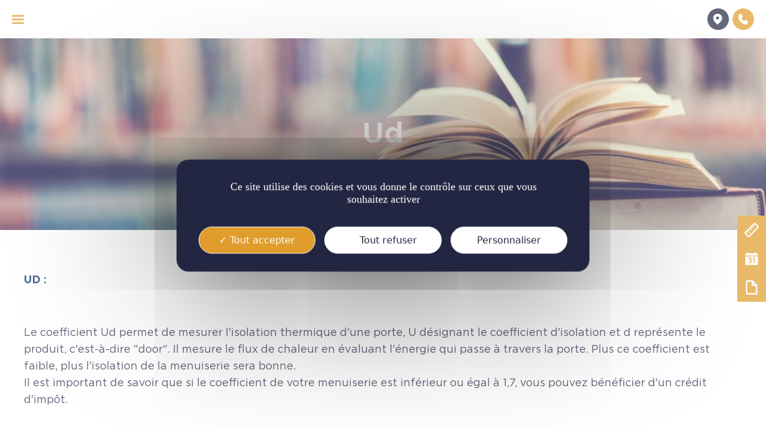

--- FILE ---
content_type: text/html; charset=UTF-8
request_url: https://laboutiquedumenuisier.fr/glossaire/ud
body_size: 56372
content:
<!DOCTYPE html>
<html lang="fr">
<head data-version="0.9.1-327688811e58f62ed153faeff64007ad83ebd492" data-admotv="false">
    <meta name="viewport" content="width=device-width, initial-scale=1.0, maximum-scale=5.0, minimum-scale=1.0">
    <meta charset="UTF-8">
    <meta name="google-site-verification" content="PcTnJ7gBEtLjcOuIsrRB8Ob0DZxk3PvxHTjgXTiZGb0">
    <meta name="csrf-token" content="YPKPVL7WE59yOTZRzKcXn78M7EiqGjQyBeKB2nDT">
    <link rel="stylesheet" href="/css/app.css?id=4022c5b8e67e6a820a2516ae21d6b1e4" type="text/css">
    <link rel="icon" type="image/png" href="/favicon.png">
    <link rel="preconnect" href="https://metrics.laboutiquedumenuisier.fr" crossorigin>
    <link rel="preconnect" href="https://fonts.gstatic.com" crossorigin>
    <link rel="preconnect" href="https://livechat.ekonsilio.io" crossorigin>
        <link rel="preload" href="/js/tarteaucitron/css/tarteaucitron.css?v=20191031" as="style">
    <script src="/js/app.js?id=f0b395a699dd9158c31f7f829af62e56" defer></script>
    <!--<script id="" async="" src="https://laboutiquedumenuisier.script.admo.tv/laboutiquedumenuisier/script.min.js"></script>-->
        <title>Que signifie Ud ? | Le lexique de la Boutique du Menuisier</title>
    <meta name="description" content="La performance isolante d&#039;une porte est un élément essentiel à prendre en compte. Découvrez la définition du coefficient Ud." />
    <link rel="canonical" href="https://laboutiquedumenuisier.fr/glossaire/ud" />
    <!-- Google Tag Manager (head minimal) -->
    <script>
        window.dataLayer = window.dataLayer || [];
    </script>
    <!-- End GTM head -->

</head>
<body >

    <!-- Google Tag Manager (noscript) -->
    <noscript><iframe src="https://metrics.laboutiquedumenuisier.fr/ns.html?id=GTM-M2SG9LCM" height="0" width="0" style="display:none;visibility:hidden"></iframe></noscript>
    <!-- End Google Tag Manager (noscript) -->

            <header class="container mx-auto sticky top-0 bg-white z-40">

    <div class=""></div>
    
    <div class="hidden 2xl:flex flex-row">
        <div id="header-logo" class="flex ml-10 absolute top-0 transition-all duration-500 z-40 child:w-[210px]" style="width: 214px">
            <svg class="logo-multilink"  xmlns="http://www.w3.org/2000/svg" xmlns:xlink="http://www.w3.org/1999/xlink" viewBox="0 0 280.06 196.3">
    <defs>
        <style>
            .cls-logo-1-large-header {
                fill: url(#radial-gradient-large-header);
            }

            .cls-logo-2-large-header {
                fill: #fff;
            }

            .cls-logo-3-large-header {
                fill: #fab400;
            }

            .cls-logo-4-large-header {
                fill: url(#radial-gradient-large-header-2);
            }

            .cls-logo-5-large-header {
                fill: url(#radial-gradient-large-header-3);
            }

            .cls-logo-6-large-header {
                fill: none;
                stroke: #fab400;
                stroke-miterlimit: 10;
                stroke-width: 0.95px;
            }
            .cls-logo-7-large-header {
                fill: transparent;
                stroke: transparent;
            }
        </style>
        <radialGradient id="radial-gradient-large-header" cx="66.1" cy="67.32" r="105.06" gradientTransform="translate(0 -44.5) scale(1 1.24)" gradientUnits="userSpaceOnUse">
            <stop offset="0" stop-color="#0079bf"/>
            <stop offset="1" stop-color="#1d2042"/>
        </radialGradient>
        <radialGradient id="radial-gradient-large-header-2" cx="63.08" cy="60.26" r="60.96" gradientTransform="translate(0 -10.28) scale(1 1.17)" gradientUnits="userSpaceOnUse">
            <stop offset="0.02" stop-color="#ffd200"/>
            <stop offset="0.06" stop-color="#f6a009"/>
        </radialGradient>
        <radialGradient id="radial-gradient-large-header-3" cx="221.91" cy="67.37" r="105.06" gradientTransform="translate(0 -44.51) scale(1 1.24)" xlink:href="#radial-gradient-large-header"/>
    </defs>
    <g id="Calque_2" data-name="Calque 2">
        <g id="Calque_logo-large-header_1-2" data-name="Calque 1">
            <a href="/" class="logo-home group transition-all duration-300" aria-label="Retour à l'accueil">
                <rect class="cls-logo-1-large-header" width="124.25" height="196.24"/>

            <g>
                <g id="txt_vecto" data-name="txt vecto">
                    <path class="cls-logo-2-large-header" d="M9.06,156.14h1.4v6.7h4.19v1.28H9.06Z"/>
                    <path class="cls-logo-2-large-header" d="M18.94,156.08h1.3l3.51,8H22.27l-.81-1.93H17.69l-.82,1.93H15.43ZM21,161l-1.38-3.19L18.2,161Z"/>
                    <path class="cls-logo-3-large-header" d="M31.13,156.14h3.58a2.91,2.91,0,0,1,2.09.7,1.83,1.83,0,0,1,.54,1.33v0A1.91,1.91,0,0,1,36.2,160a2,2,0,0,1,1.58,1.93v0c0,1.42-1.17,2.19-3,2.19h-3.7Zm3.3,3.36c.9,0,1.5-.35,1.5-1.08v0c0-.62-.5-1-1.4-1h-2v2.12Zm.41,3.37c1,0,1.54-.37,1.54-1.09v0c0-.68-.54-1.08-1.64-1.08H32.51v2.19Z"/>
                    <path class="cls-logo-3-large-header" d="M39,160.15v0a4.17,4.17,0,0,1,8.34,0v0a4.17,4.17,0,0,1-8.34,0Zm6.87,0v0a2.74,2.74,0,0,0-2.71-2.84,2.69,2.69,0,0,0-2.69,2.81v0A2.72,2.72,0,0,0,43.2,163,2.69,2.69,0,0,0,45.89,160.15Z"/>
                    <path class="cls-logo-3-large-header" d="M48.94,160.73v-4.59h1.4v4.53c0,1.48.76,2.28,2,2.28s2-.75,2-2.22v-4.59h1.41v4.52c0,2.38-1.35,3.58-3.44,3.58S48.94,163,48.94,160.73Z"/>
                    <path class="cls-logo-3-large-header" d="M59.66,157.44H57.13v-1.3H63.6v1.3H61.07v6.68H59.66Z"/>
                    <path class="cls-logo-3-large-header" d="M65.17,156.14h1.4v8h-1.4Z"/>
                    <path class="cls-logo-3-large-header" d="M74.94,163.5a4.1,4.1,0,0,1-2.43.75,4.05,4.05,0,0,1-4.16-4.1v0a4.17,4.17,0,0,1,8.34,0v0a4,4,0,0,1-.81,2.45l.92.77-.9,1Zm-1-.92-1.37-1.17.9-1,1.38,1.25a2.65,2.65,0,0,0,.41-1.49v0a2.73,2.73,0,0,0-2.71-2.84,2.69,2.69,0,0,0-2.69,2.81v0A2.73,2.73,0,0,0,72.53,163,2.5,2.5,0,0,0,73.9,162.58Z"/>
                    <path class="cls-logo-3-large-header" d="M78.27,160.73v-4.59h1.41v4.53c0,1.48.76,2.28,2,2.28s2-.75,2-2.22v-4.59h1.4v4.52c0,2.38-1.34,3.58-3.43,3.58A3.15,3.15,0,0,1,78.27,160.73Z"/>
                    <path class="cls-logo-3-large-header" d="M87,156.14H93v1.25H88.43v2.07h4v1.26h-4v2.14H93v1.26H87Z"/>
                    <path class="cls-logo-2-large-header" d="M100.68,156.14h3a4,4,0,0,1,4.24,4v0a4,4,0,0,1-4.24,4h-3Zm3,6.7a2.6,2.6,0,0,0,2.77-2.69v0a2.62,2.62,0,0,0-2.77-2.72h-1.58v5.43Z"/>
                    <path class="cls-logo-2-large-header" d="M109.48,160.73v-4.59h1.4v4.53c0,1.48.76,2.28,2,2.28s2-.75,2-2.22v-4.59h1.4v4.52c0,2.38-1.34,3.58-3.43,3.58S109.48,163,109.48,160.73Z"/>
                    <path class="cls-logo-3-large-header" d="M8.68,169.82h3.15l3.5,5.62,3.5-5.62H22v13.3H19.08v-8.68l-3.75,5.68h-.07l-3.71-5.63v8.63H8.68Z"/>
                    <path class="cls-logo-3-large-header" d="M25.18,169.82h10v2.6H28.09v2.7h6.27v2.61H28.09v2.79h7.22v2.6H25.18Z"/>
                    <path class="cls-logo-3-large-header" d="M37.91,169.82h2.7L46.85,178v-8.19h2.89v13.3H47.25l-6.45-8.46v8.46H37.91Z"/>
                    <path class="cls-logo-3-large-header" d="M52.72,177.42v-7.6h2.93v7.52c0,2.17,1.08,3.29,2.87,3.29s2.87-1.08,2.87-3.19v-7.62h2.93v7.51c0,4-2.26,6-5.84,6S52.72,181.34,52.72,177.42Z"/>
                    <path class="cls-logo-3-large-header" d="M67.43,169.82h2.93v13.3H67.43Z"/>
                    <path class="cls-logo-3-large-header" d="M72.78,181.19l1.73-2.08a6.08,6.08,0,0,0,4,1.62c1.2,0,1.92-.48,1.92-1.26v0c0-.74-.46-1.13-2.68-1.7-2.68-.68-4.41-1.42-4.41-4.06v0c0-2.42,1.94-4,4.66-4a7.66,7.66,0,0,1,4.94,1.7l-1.52,2.2a6.31,6.31,0,0,0-3.46-1.31c-1.12,0-1.71.52-1.71,1.16v0c0,.87.57,1.16,2.87,1.75,2.7.7,4.22,1.67,4.22,4v0c0,2.64-2,4.13-4.89,4.13A8.48,8.48,0,0,1,72.78,181.19Z"/>
                    <path class="cls-logo-3-large-header" d="M86,169.82h2.92v13.3H86Z"/>
                    <path class="cls-logo-3-large-header" d="M92.24,169.82h10v2.6H95.15v2.7h6.27v2.61H95.15v2.79h7.23v2.6H92.24Z"/>
                    <path class="cls-logo-3-large-header" d="M105,169.82h6.08a5.3,5.3,0,0,1,3.88,1.35,4.17,4.17,0,0,1,1.14,3v0a4.14,4.14,0,0,1-2.85,4.12l3.25,4.75h-3.42l-2.85-4.25h-2.3v4.25H105Zm5.89,6.46c1.43,0,2.24-.76,2.24-1.88v0c0-1.26-.87-1.9-2.3-1.9h-2.9v3.82Z"/>
                </g>
                <g class="logo-B group-hover:scale-[1.02] group-hover:transition-all group-hover:duration-300">
                    <path class="cls-logo-2-large-header" d="M31.7,140.6c-9.63,0-11.75-4.61-12.07-5.5a6,6,0,0,1,.31-5.44c1.73-2.86,5.62-3.57,6.45-3.69C76,115.06,86.61,105.29,88.89,101.6a3.23,3.23,0,0,0,.66-2c-1.49-3.38-6.9-4.09-11.18-4.09-12.2,0-28.68,5.54-28.84,5.6a11.65,11.65,0,0,1-3.91.73,7.33,7.33,0,0,1-6.21-3,8.47,8.47,0,0,1-1.76-4.18C31,109.89,27.32,120.31,27.26,120.49c-1,3.23-3.06,3.58-3.88,3.58a2.58,2.58,0,0,1-.42,0,3.58,3.58,0,0,1-2.5-1.37,6,6,0,0,1-.76-4.51A223.28,223.28,0,0,1,39,60.14c-3.24-.38-4.24-2.35-4.45-2.89h0c-1.45-3.68,2.16-7,5.69-8.63,2.08-.95,4.14-1.81,6.15-2.57A222.49,222.49,0,0,1,65.14,17.37a9.57,9.57,0,0,1,7.33-3.68,7.64,7.64,0,0,1,2.26.32,5.14,5.14,0,0,1,3.41,2.93c1.09,2.55-.27,5.36-.43,5.68l-.08.15-.1.14c-4,5.58-8,11.56-12.12,18.19A49.47,49.47,0,0,1,71,40.77c12.47,0,17.68,5.32,17.9,5.54C93,51,94.57,56,93.61,61.14,92.19,68.74,85.47,75,80.3,78.78c9,.85,16,3.67,20.7,8.39A19.83,19.83,0,0,1,106.93,100c2.84,26.36-65.32,39.41-68.23,40a41.88,41.88,0,0,1-7,.66ZM56.55,56.29C50.4,67.37,45.12,78.14,40.8,87.59a9,9,0,0,1,1-.74C73.52,67,77.38,60,77.4,59.93l0-.13c.42-1.08.8-2.56.21-3.43-.38-.56-1.84-1.85-7.2-1.85A70.92,70.92,0,0,0,56.55,56.29Z"/>
                    <path class="cls-logo-4-large-header" d="M104.68,100.14S104.8,80.3,73,80.76c0,0,29.45-15.47,14.23-32.89,0,0-7.19-7.56-26.29-3.8,4.56-7.59,9.45-15.18,14.73-22.48,0,0,2.18-4.27-1.7-5.45,0,0-3.81-1.29-7.11,2.65A222.59,222.59,0,0,0,48,47.87c-2.15.79-4.42,1.72-6.75,2.78,0,0-5.76,2.74-4.57,5.78,0,0,.79,2.35,6.11,1.21-8.39,16.69-16.74,37.7-20.86,61,0,0-.61,3.07,1.34,3.2,0,0,1.13.31,1.88-2.06a461,461,0,0,1,30-65.45c11-2.42,28.84-4.81,24.46,6.33,0,0-2.15,6.65-36.56,28.12,0,0-5.67,3.61-1.73,8.75,0,0,2.08,3.41,7.56,1.45,0,0,37.48-12.73,42.83-.22,0,0,6.81,13.7-64.85,29.46,0,0-7,.88-5,6.14,0,0,1.86,5.91,16.54,3.4C38.29,137.73,107.52,124.79,104.68,100.14Z"/>
                </g>
            </g>
            </a>
            <rect class="cls-logo-5-large-header" x="155.81" y="0.06" width="124.25" height="196.24"/>
            <g>
                <a href="https://laboutiquedumenuisier.fr/notre-chaine-de-confiance#conception" class="logo-link" aria-label="Conception">
                <g class="group">
                    <rect class="cls-logo-7-large-header" width="124.25" height="54" x="155.81" y="0.06"></rect>
                    <path class="group-hover:fill-castes-light transition-all duration-300 cls-logo-2-large-header fill" d="M169.86,32.37v0a5.41,5.41,0,0,1,5.55-5.51,5.48,5.48,0,0,1,4.2,1.65l-1.49,1.72A3.92,3.92,0,0,0,175.4,29a3.16,3.16,0,0,0-3.09,3.32v0a3.16,3.16,0,0,0,3.09,3.35,3.83,3.83,0,0,0,2.79-1.25l1.5,1.51a5.47,5.47,0,0,1-4.37,1.9A5.38,5.38,0,0,1,169.86,32.37Z"/>
                    <path class="group-hover:fill-castes-light transition-all duration-300 cls-logo-2-large-header fill" d="M179.72,32.37v0a5.66,5.66,0,0,1,11.31,0v0a5.66,5.66,0,0,1-11.31,0Zm8.86,0v0A3.23,3.23,0,0,0,185.36,29a3.19,3.19,0,0,0-3.2,3.32v0a3.24,3.24,0,0,0,3.23,3.35A3.18,3.18,0,0,0,188.58,32.37Z"/>
                    <path class="group-hover:fill-castes-light transition-all duration-300 cls-logo-2-large-header fill" d="M192.05,27h2.16l5,6.55V27h2.31V37.67h-2l-5.16-6.77v6.77h-2.31Z"/>
                    <path class="group-hover:fill-castes-light transition-all duration-300 cls-logo-2-large-header fill" d="M202.53,32.37v0a5.41,5.41,0,0,1,5.55-5.51,5.48,5.48,0,0,1,4.2,1.65l-1.49,1.72A3.92,3.92,0,0,0,208.07,29,3.16,3.16,0,0,0,205,32.31v0a3.16,3.16,0,0,0,3.09,3.35,3.87,3.87,0,0,0,2.8-1.25L212.36,36a5.47,5.47,0,0,1-4.37,1.9A5.38,5.38,0,0,1,202.53,32.37Z"/>
                    <path class="group-hover:fill-castes-light transition-all duration-300 cls-logo-2-large-header fill" d="M213.16,27h8V29.1h-5.7v2.16h5v2.09h-5v2.23h5.78v2.09h-8.11Z"/>
                    <path class="group-hover:fill-castes-light transition-all duration-300 cls-logo-2-large-header fill" d="M222.29,27h4.35c2.54,0,4.08,1.5,4.08,3.68v0c0,2.46-1.92,3.74-4.31,3.74h-1.78v3.2h-2.34Zm4.2,5.37a1.65,1.65,0,0,0,1.85-1.62v0c0-1-.73-1.61-1.9-1.61h-1.81v3.26Z"/>
                    <path class="group-hover:fill-castes-light transition-all duration-300 cls-logo-2-large-header fill" d="M233.86,29.18h-3.24V27h8.82v2.16H236.2v8.49h-2.34Z"/>
                    <path class="group-hover:fill-castes-light transition-all duration-300 cls-logo-2-large-header fill" d="M240.28,27h2.34V37.67h-2.34Z"/>
                    <path class="group-hover:fill-castes-light transition-all duration-300 cls-logo-2-large-header fill" d="M243.75,32.37v0a5.66,5.66,0,0,1,11.32,0v0a5.66,5.66,0,0,1-11.32,0Zm8.87,0v0A3.24,3.24,0,0,0,249.39,29a3.19,3.19,0,0,0-3.19,3.32v0a3.24,3.24,0,0,0,3.22,3.35A3.19,3.19,0,0,0,252.62,32.37Z"/>
                    <path class="group-hover:fill-castes-light transition-all duration-300 cls-logo-2-large-header fill" d="M256.08,27h2.16l5,6.55V27h2.32V37.67h-2L258.4,30.9v6.77h-2.32Z"/>
                </g>
                </a>
                <line class="cls-logo-6-large-header" x1="190.69" y1="54.19" x2="245.19" y2="54.19"/>
                <line class="cls-logo-6-large-header" x1="190.69" y1="98.38" x2="245.19" y2="98.38"/>
                <a href="https://laboutiquedumenuisier.fr/notre-chaine-de-confiance#fabrication" class="logo-link" aria-label="Fabrication">
                    <g class="group">
                        <rect class="cls-logo-7-large-header" width="124.25" height="44" x="155.81" y="54"></rect>
                        <path class="group-hover:fill-castes-light transition-all duration-300 cls-logo-2-large-header fill" d="M169.71,70.88h8.11V73h-5.76v2.27h5.08v2.13h-5.08v4.12h-2.35Z"/>
                        <path class="group-hover:fill-castes-light transition-all duration-300 cls-logo-2-large-header fill" d="M181.06,70.8h2.16l4.57,10.73h-2.45l-1-2.39h-4.5l-1,2.39H176.5Zm2.47,6.27-1.42-3.45-1.41,3.45Z"/>
                        <path class="group-hover:fill-castes-light transition-all duration-300 cls-logo-2-large-header fill" d="M188.36,70.88h4.94a3.85,3.85,0,0,1,2.79.94,2.43,2.43,0,0,1,.73,1.81v0a2.49,2.49,0,0,1-1.4,2.3,2.61,2.61,0,0,1,2,2.62v0c0,1.94-1.58,2.92-4,2.92h-5.07Zm4.44,4.3c1,0,1.69-.33,1.69-1.12v0c0-.7-.55-1.1-1.54-1.1h-2.31v2.25Zm.63,4.29c1,0,1.65-.36,1.65-1.15v0c0-.72-.53-1.16-1.73-1.16h-2.71v2.34Z"/>
                        <path class="group-hover:fill-castes-light transition-all duration-300 cls-logo-2-large-header fill" d="M198.28,70.88h4.87a4.24,4.24,0,0,1,3.1,1.08,3.35,3.35,0,0,1,.91,2.43v0a3.31,3.31,0,0,1-2.28,3.3l2.6,3.81h-2.74l-2.28-3.41h-1.84v3.41h-2.34ZM203,76.05c1.14,0,1.8-.61,1.8-1.51v0c0-1-.7-1.52-1.84-1.52h-2.33v3.06Z"/>
                        <path class="group-hover:fill-castes-light transition-all duration-300 cls-logo-2-large-header fill" d="M208.32,70.88h2.34V81.53h-2.34Z"/>
                        <path class="group-hover:fill-castes-light transition-all duration-300 cls-logo-2-large-header fill" d="M211.78,76.23v0a5.42,5.42,0,0,1,5.56-5.5,5.51,5.51,0,0,1,4.2,1.64l-1.49,1.72a3.93,3.93,0,0,0-2.73-1.2,3.16,3.16,0,0,0-3.09,3.31v0a3.17,3.17,0,0,0,3.09,3.35,3.85,3.85,0,0,0,2.8-1.25l1.49,1.51a5.62,5.62,0,0,1-9.83-3.58Z"/>
                        <path class="group-hover:fill-castes-light transition-all duration-300 cls-logo-2-large-header fill" d="M226.07,70.8h2.16l4.56,10.73h-2.45l-1-2.39h-4.51l-1,2.39H221.5Zm2.46,6.27-1.41-3.45-1.42,3.45Z"/>
                        <path class="group-hover:fill-castes-light transition-all duration-300 cls-logo-2-large-header fill" d="M234.48,73h-3.24V70.88h8.82V73h-3.24v8.49h-2.34Z"/>
                        <path class="group-hover:fill-castes-light transition-all duration-300 cls-logo-2-large-header fill" d="M240.9,70.88h2.34V81.53H240.9Z"/>
                        <path class="group-hover:fill-castes-light transition-all duration-300 cls-logo-2-large-header fill" d="M244.36,76.23v0a5.66,5.66,0,0,1,11.32,0v0a5.66,5.66,0,0,1-11.32,0Zm8.87,0v0A3.23,3.23,0,0,0,250,72.86a3.18,3.18,0,0,0-3.2,3.31v0A3.24,3.24,0,0,0,250,79.55,3.18,3.18,0,0,0,253.23,76.23Z"/>
                        <path class="group-hover:fill-castes-light transition-all duration-300 cls-logo-2-large-header fill" d="M256.7,70.88h2.16l5,6.56V70.88h2.31V81.53h-2L259,74.76v6.77H256.7Z"/>
                    </g>
                </a>
                <a href="https://laboutiquedumenuisier.fr/notre-chaine-de-confiance#pose" class="logo-link group" aria-label="Pose">
                    <rect class="cls-logo-7-large-header" width="124.25" height="44" x="155.81" y="98"></rect>
                    <path class="group-hover:fill-castes-light transition-all duration-300 cls-logo-2-large-header fill" d="M199.34,115.19h4.35c2.54,0,4.08,1.5,4.08,3.68v0c0,2.46-1.92,3.74-4.3,3.74h-1.78v3.19h-2.35Zm4.2,5.37a1.65,1.65,0,0,0,1.86-1.62v0c0-1-.73-1.61-1.9-1.61h-1.81v3.26Z"/>
                    <path class="group-hover:fill-castes-light transition-all duration-300 cls-logo-2-large-header fill" d="M208,120.54v0a5.66,5.66,0,0,1,11.32,0v0a5.51,5.51,0,0,1-5.68,5.51A5.45,5.45,0,0,1,208,120.54Zm8.87,0v0a3.24,3.24,0,0,0-3.23-3.35,3.18,3.18,0,0,0-3.19,3.32v0a3.24,3.24,0,0,0,3.22,3.35A3.19,3.19,0,0,0,216.84,120.54Z"/>
                    <path class="group-hover:fill-castes-light transition-all duration-300 cls-logo-2-large-header fill" d="M219.5,124.28l1.38-1.66a4.85,4.85,0,0,0,3.18,1.3c1,0,1.54-.38,1.54-1v0c0-.59-.37-.89-2.15-1.35-2.14-.55-3.53-1.14-3.53-3.26v0c0-1.93,1.55-3.21,3.73-3.21a6.14,6.14,0,0,1,3.95,1.36l-1.21,1.76a5,5,0,0,0-2.77-1.05c-.9,0-1.37.41-1.37.93v0c0,.7.46.93,2.3,1.4,2.16.56,3.37,1.34,3.37,3.19v0c0,2.11-1.61,3.3-3.91,3.3A6.76,6.76,0,0,1,219.5,124.28Z"/>
                    <path class="group-hover:fill-castes-light transition-all duration-300 cls-logo-2-large-header fill" d="M228.9,115.19h8v2.08h-5.71v2.16h5v2.08h-5v2.24H237v2.08h-8.1Z"/>
                </a>
            </g>
            <g>
                <a href="https://laboutiquedumenuisier.fr/notre-chaine-de-confiance#services" class="logo-link group" aria-label=Services>
                    <rect class="cls-logo-7-large-header" width="124.25" height="54" x="155.81" y="142"></rect>
                    <path class="group-hover:fill-castes-light transition-all duration-300 cls-logo-2-large-header fill" d="M182.84,167.86l1.39-1.67a4.85,4.85,0,0,0,3.18,1.3c1,0,1.55-.38,1.55-1v0c0-.59-.37-.9-2.16-1.36-2.15-.55-3.54-1.14-3.54-3.27v0c0-1.94,1.56-3.22,3.74-3.22a6.18,6.18,0,0,1,4,1.36l-1.22,1.77a5.07,5.07,0,0,0-2.78-1c-.9,0-1.37.41-1.37.93v0c0,.7.46.93,2.3,1.41,2.17.56,3.39,1.34,3.39,3.2v0c0,2.13-1.62,3.32-3.92,3.32A6.81,6.81,0,0,1,182.84,167.86Z"/>
                    <path class="group-hover:fill-castes-light transition-all duration-300 cls-logo-2-large-header fill" d="M192.42,158.72h8.05v2.1h-5.72V163h5v2.09h-5v2.24h5.8v2.1h-8.13Z"/>
                    <path class="group-hover:fill-castes-light transition-all duration-300 cls-logo-2-large-header fill" d="M201.72,158.72h4.88a4.3,4.3,0,0,1,3.12,1.09,3.35,3.35,0,0,1,.91,2.44v0a3.33,3.33,0,0,1-2.29,3.32l2.61,3.82H208.2L205.92,166h-1.85v3.43h-2.35Zm4.73,5.2c1.14,0,1.8-.61,1.8-1.51v0c0-1-.7-1.52-1.85-1.52h-2.33v3.07Z"/>
                    <path class="group-hover:fill-castes-light transition-all duration-300 cls-logo-2-large-header fill" d="M210.61,158.72h2.6l2.79,7.53,2.79-7.53h2.53L217,169.49h-2.08Z"/>
                    <path class="group-hover:fill-castes-light transition-all duration-300 cls-logo-2-large-header fill" d="M222.16,158.72h2.35v10.7h-2.35Z"/>
                    <path class="group-hover:fill-castes-light transition-all duration-300 cls-logo-2-large-header fill" d="M225.79,164.1v0a5.43,5.43,0,0,1,5.57-5.53,5.5,5.5,0,0,1,4.21,1.65l-1.5,1.73a3.92,3.92,0,0,0-2.73-1.21,3.17,3.17,0,0,0-3.1,3.33v0a3.18,3.18,0,0,0,3.1,3.36,3.87,3.87,0,0,0,2.81-1.25l1.5,1.51a5.45,5.45,0,0,1-4.38,1.91A5.39,5.39,0,0,1,225.79,164.1Z"/>
                    <path class="group-hover:fill-castes-light transition-all duration-300 cls-logo-2-large-header fill" d="M236.6,158.72h8.06v2.1h-5.72V163h5v2.09h-5v2.24h5.8v2.1H236.6Z"/>
                    <path class="group-hover:fill-castes-light transition-all duration-300 cls-logo-2-large-header fill" d="M245.17,167.86l1.39-1.67a4.87,4.87,0,0,0,3.19,1.3c1,0,1.54-.38,1.54-1v0c0-.59-.36-.9-2.15-1.36-2.15-.55-3.54-1.14-3.54-3.27v0c0-1.94,1.56-3.22,3.74-3.22a6.2,6.2,0,0,1,4,1.36l-1.22,1.77a5.07,5.07,0,0,0-2.78-1c-.9,0-1.37.41-1.37.93v0c0,.7.45.93,2.3,1.41,2.17.56,3.39,1.34,3.39,3.2v0c0,2.13-1.62,3.32-3.92,3.32A6.85,6.85,0,0,1,245.17,167.86Z"/>
                </a>
            </g>
            <line class="cls-logo-6-large-header" x1="190.69" y1="142.53" x2="245.19" y2="142.53"/>
        </g>
    </g>
</svg>
        </div>

        <div class="flex-col flex-grow">

            
            <div id="header-blue-line" class="flex flex-wrap w-full justify-end bg-castes-dark overflow-hidden transition-all duration-300 invisible 2xl:visible" style="height: 32px">
                <div id="header-shop-icon" class=" flex hidden  h-8 pr-2 items-center">
        <span class="child:fill-white">
            <svg width="18" height="18" viewBox="0 0 18 18" xmlns="http://www.w3.org/2000/svg">
    <path d="M8.99977 10.6879C7.85487 10.6879 6.92285 9.75587 6.92285 8.61097V6.18789C6.92285 5.99664 7.07776 5.84174 7.26901 5.84174H10.7305C10.9218 5.84174 11.0767 5.99664 11.0767 6.18789V8.61097C11.0767 9.75674 10.1447 10.6879 8.99977 10.6879ZM7.61516 6.53404V8.61097C7.61516 9.37424 8.23651 9.99558 8.99977 9.99558C9.76304 9.99558 10.3844 9.37424 10.3844 8.61097V6.53404H7.61516V6.53404Z" />
    <path d="M5.53835 10.6879C4.39345 10.6879 3.46143 9.7559 3.46143 8.611V6.18792C3.46143 5.99667 3.61633 5.84177 3.80758 5.84177H7.26912C7.46037 5.84177 7.61527 5.99667 7.61527 6.18792C7.61527 6.37917 7.46037 6.53407 7.26912 6.53407H4.15373V8.611C4.15373 9.37427 4.77508 9.99561 5.53835 9.99561C6.30162 9.99561 6.92296 9.37427 6.92296 8.611C6.92296 8.41975 7.07787 8.26484 7.26912 8.26484C7.46037 8.26484 7.61527 8.41975 7.61527 8.611C7.61527 9.75677 6.68325 10.6879 5.53835 10.6879Z" />
    <path d="M2.07692 10.6879C0.932019 10.6879 0 9.75589 0 8.61098V6.1879C0 5.99665 0.154904 5.84175 0.346154 5.84175H3.80769C3.99894 5.84175 4.15385 5.99665 4.15385 6.1879C4.15385 6.37915 3.99894 6.53406 3.80769 6.53406H0.692308V8.61098C0.692308 9.37425 1.31365 9.9956 2.07692 9.9956C2.84019 9.9956 3.46154 9.37425 3.46154 8.61098C3.46154 8.41973 3.61644 8.26483 3.80769 8.26483C3.99894 8.26483 4.15385 8.41973 4.15385 8.61098C4.15385 9.75675 3.22183 10.6879 2.07692 10.6879Z" />
    <path d="M12.4617 10.6879C11.3168 10.6879 10.3848 9.75587 10.3848 8.61097C10.3848 8.41972 10.5397 8.26481 10.7309 8.26481C10.9222 8.26481 11.0771 8.41972 11.0771 8.61097C11.0771 9.37424 11.6984 9.99558 12.4617 9.99558C13.225 9.99558 13.8463 9.37424 13.8463 8.61097V6.53404H10.7309C10.5397 6.53404 10.3848 6.37914 10.3848 6.18789C10.3848 5.99664 10.5397 5.84174 10.7309 5.84174H14.1925C14.3837 5.84174 14.5386 5.99664 14.5386 6.18789V8.61097C14.5386 9.75674 13.6066 10.6879 12.4617 10.6879Z" />
    <path d="M15.9231 10.6879C14.7782 10.6879 13.8462 9.75589 13.8462 8.61098C13.8462 8.41973 14.0011 8.26483 14.1923 8.26483C14.3836 8.26483 14.5385 8.41973 14.5385 8.61098C14.5385 9.37425 15.1598 9.9956 15.9231 9.9956C16.6863 9.9956 17.3077 9.37425 17.3077 8.61098V6.53406H14.1923C14.0011 6.53406 13.8462 6.37915 13.8462 6.1879C13.8462 5.99665 14.0011 5.84175 14.1923 5.84175H17.6538C17.8451 5.84175 18 5.99665 18 6.1879V8.61098C18 9.75675 17.068 10.6879 15.9231 10.6879Z" />
    <path d="M3.80768 6.53406C3.76182 6.53406 3.71595 6.52541 3.67182 6.50637C3.49614 6.43108 3.4148 6.22771 3.49009 6.05204L5.56701 1.20675C5.6423 1.03108 5.84566 0.949732 6.02134 1.02502C6.19701 1.10031 6.27836 1.30367 6.20307 1.47935L4.12614 6.32464C4.06989 6.45617 3.94182 6.53406 3.80768 6.53406Z" />
    <path d="M7.2702 6.53406C7.25376 6.53406 7.23732 6.5332 7.22088 6.5306C7.03136 6.50377 6.89982 6.3281 6.92751 6.13858L7.61982 1.29329C7.64664 1.10377 7.82232 0.972236 8.01184 0.999928C8.20136 1.02675 8.33289 1.20243 8.3052 1.39195L7.61289 6.23724C7.5878 6.40945 7.43895 6.53406 7.2702 6.53406Z" />
    <path d="M10.7308 6.53409C10.5612 6.53409 10.4132 6.40947 10.3881 6.23726L9.69578 1.39197C9.66895 1.20245 9.80049 1.02764 9.98914 0.999951C10.1787 0.973124 10.3535 1.10466 10.3812 1.29332L11.0735 6.1386C11.1003 6.32812 10.9688 6.50293 10.7801 6.53062C10.7628 6.53322 10.7464 6.53409 10.7308 6.53409Z" />
    <path d="M14.1925 6.53407C14.0584 6.53407 13.9303 6.45532 13.874 6.32378L11.7971 1.4785C11.7218 1.30282 11.8032 1.09946 11.9788 1.02417C12.1545 0.94888 12.3579 1.03023 12.4332 1.2059L14.5101 6.05119C14.5854 6.22686 14.504 6.43023 14.3284 6.50551C14.2842 6.52542 14.2384 6.53407 14.1925 6.53407Z" />
    <path d="M17.6539 6.53412C17.5457 6.53412 17.4393 6.48392 17.3718 6.38873L14.0141 1.68883H3.98602L0.628324 6.3896C0.517555 6.54536 0.301209 6.58085 0.145439 6.47008C-0.0103298 6.35931 -0.0458105 6.14296 0.0649587 5.98719L3.5265 1.1419C3.5914 1.05104 3.69611 0.996519 3.80775 0.996519H14.1924C14.304 0.996519 14.4087 1.05017 14.4736 1.14104L17.9352 5.98633C18.0459 6.1421 18.0104 6.35844 17.8547 6.46921C17.7941 6.51335 17.724 6.53412 17.6539 6.53412Z" />
    <path d="M16.2694 17.6119H1.73092C1.53967 17.6119 1.38477 17.457 1.38477 17.2657V11.7273C1.38477 11.536 1.53967 11.3811 1.73092 11.3811C1.92217 11.3811 2.07707 11.536 2.07707 11.7273V16.9196H15.9232V11.7264C15.9232 11.5352 16.0781 11.3802 16.2694 11.3802C16.4606 11.3802 16.6155 11.5352 16.6155 11.7264V17.2657C16.6155 17.457 16.4606 17.6119 16.2694 17.6119Z" />
    <path d="M11.4233 17.611C11.232 17.611 11.0771 17.4561 11.0771 17.2648V12.7648H6.92326V17.2648C6.92326 17.4561 6.76836 17.611 6.57711 17.611C6.38586 17.611 6.23096 17.4561 6.23096 17.2648V12.4187C6.23096 12.2274 6.38586 12.0725 6.57711 12.0725H11.4233C11.6145 12.0725 11.7694 12.2274 11.7694 12.4187V17.2648C11.7694 17.4561 11.6145 17.611 11.4233 17.611Z" />
</svg>
        </span>
    </div>

    <div id="header-shop-title" class="flex">
        </div>

    
    <a href="https://laboutiquedumenuisier.fr/contact" id="contact-us-shop" class="flex flex-wrap child:underline child:hover:no-underline" title="Nous contacter">
                    <div class="flex flex-wrap items-center h-8 bg-castes-dark font-arial font-medium uppercase text-white text-xs px-2.5">
                Nous contacter
            </div>
            </a>

    
    <a href="https://laboutiquedumenuisier.fr/devenir-boutiquier" class="flex flex-wrap child:underline child:hover:no-underline" title="Devenir boutiquier">
                    <div class="flex flex-wrap h-8 items-center font-arial font-medium uppercase text-white text-xs px-2.5">
                Rejoindre le réseau
            </div>
            </a>
            </div>

            <div id="header-phone" class="flex flex-row relative justify-end items-center w-full h-20" style="border-bottom: 1px solid #E6E6E6;">

                <div class="flex flex-1 flex-wrap w-full justify-center ml-48">
                    <a href="https://laboutiquedumenuisier.fr/boutiques" class="flex invisible 2xl:visible">
                        <div class="flex h-10 bg-white drop-shadow-003 items-center rounded-full mx-1.5 px-6 py-1 font-arial font-bold uppercase text-castes-dark text-xs2 hover:text-white hover:bg-castes-dark child:fill-castes-dark child:hover:fill-white child:transition-fill child:duration-300 transition-all duration-100">
                            <svg width="15" viewBox="0 0 16 20" fill="none" xmlns="http://www.w3.org/2000/svg">
    <path d="M7.58333 19.7521C6.21501 18.5849 4.9467 17.3054 3.79167 15.9268C2.05834 13.8566 9.57301e-07 10.7734 9.57301e-07 7.8354C-0.00153538 4.76691 1.84627 1.99991 4.68116 0.825582C7.51605 -0.348743 10.7792 0.301079 12.948 2.47182C14.3742 3.89164 15.1731 5.82299 15.1667 7.8354C15.1667 10.7734 13.1083 13.8566 11.375 15.9268C10.22 17.3054 8.95166 18.5849 7.58333 19.7521ZM7.58334 4.5854C6.42222 4.5854 5.34931 5.20485 4.76875 6.2104C4.1882 7.21596 4.1882 8.45485 4.76875 9.4604C5.34931 10.466 6.42222 11.0854 7.58334 11.0854C9.37826 11.0854 10.8333 9.63033 10.8333 7.8354C10.8333 6.04048 9.37826 4.5854 7.58334 4.5854Z"/>
</svg>
                            <span class="pl-2">Trouver une boutique</span>
                        </div>
                    </a>
                    <a href="https://laboutiquedumenuisier.fr/rendez-vous" class="flex invisible 2xl:visible">
                        <div class="flex h-10 items-center mx-1.5 px-6 py-3 bg-castes-medium rounded-full font-arial font-bold uppercase text-white text-xs2 hover:bg-castes-dark transition-all duration-300">
                            <div class="child:w-5 child:fill-white child:stroke-white child:transition-all child:duration-300">
                                <svg xmlns="http://www.w3.org/2000/svg" width="32" height="32" viewBox="0 0 512 512">
    <path fill="currentColor" d="M32 456a24 24 0 0 0 24 24h400a24 24 0 0 0 24-24V176H32Zm310.17-244H368v200h-32V256.29l-35.39 26.08l-19-25.76ZM222 335.3c-8.54-8.74-22.75-12.67-30.11-12.67h-16v-32h16c4.85 0 17.41-2.6 25.28-10.65a22 22 0 0 0 6.57-16.08c0-23.23-28.63-23.9-31.89-23.9c-17.34 0-23.8 10.61-24.07 11.06l-8.13 13.78l-27.56-16.27l8.14-13.77c7.64-13 25.22-26.8 51.62-26.8c16.44 0 31.76 4.77 43.13 13.42c13.39 10.2 20.76 25.28 20.76 42.48A54 54 0 0 1 240 302.35c-1.15 1.18-2.36 2.28-3.59 3.35a66 66 0 0 1 8.42 7.23c10.56 10.8 16.14 25.75 16.14 43.25c0 18.06-7.61 34-21.42 44.92c-12.17 9.61-28.75 14.9-46.7 14.9c-27.87 0-48.48-18.16-57.66-33.7l-8.13-13.78l27.56-16.27l8.16 13.75c1.08 1.84 11.15 18 30.1 18c16.66 0 36.12-7.29 36.12-27.82c0-6.25-1.22-14.95-7-20.88M456 64h-55.92V32h-48v32H159.92V32h-48v32H56a23.8 23.8 0 0 0-24 23.77V144h448V87.77A23.8 23.8 0 0 0 456 64"/>
</svg>
                            </div>
                            <span class="pl-2">Prendre RDV</span>
                        </div>
                    </a>
                    <a href="https://laboutiquedumenuisier.fr/mon-projet" id="header-bt-project" class="flex invisible 2xl:visible">
                        <div class="flex h-10 items-center mx-1.5 px-6 py-3 bg-castes-dark rounded-full font-arial font-bold uppercase text-white text-xs2 hover:bg-castes-light child:fill-white child:stroke-white child:transition-all child:duration-300 transition-all duration-300">
                            <svg width="20" height="20" viewBox="0 0 20 20" xmlns="http://www.w3.org/2000/svg">
    <path d="M14.1639 1.07436L18.9287 5.83915L5.83611 18.9287L1.07132 14.1639L14.1639 1.07436ZM14.1639 0L0 14.1639L5.83611 20L20 5.83611L14.1639 0Z"/>
    <path d="M4.28963 14.2467L2.41406 12.3711" stroke-miterlimit="10"/>
    <path d="M7.41868 14.0485L4.07422 10.707" stroke-miterlimit="10"/>
    <path d="M7.61689 10.9205L5.73828 9.04492" stroke-miterlimit="10"/>
    <path d="M10.7429 10.7184L7.39844 7.37695" stroke-miterlimit="10"/>
    <path d="M10.945 7.5954L9.06641 5.7168" stroke-miterlimit="10"/>
    <path d="M14.2681 4.26923L12.3926 2.39062" stroke-miterlimit="10"/>
    <path d="M14.0691 7.3972L10.7246 4.05273" stroke-miterlimit="10"/>
</svg>
                            <span class="pl-2">Demander un devis</span>
                        </div>
                    </a>
                </div>

                
                <div class="flex flex-wrap">
                    <a href= "tel:0565651717"  id="phone-shop" class="call_us_js a-phone group relative flex flex-wrap" data-ref= "homeTop" >
                        <div class="flex flex-wrap h-8 bg-castes-light text-white font-gotham font-bold text-base pl-2.5 pr-10 pt-1">
                            <div class="child:mt-1 child:mr-2">
                                <svg width="17" height="18" viewBox="0 0 17 18" fill="none" xmlns="http://www.w3.org/2000/svg" class="w-5 fill-white">
<g clip-path="url(#clip0_143_4124)"><path d="M16.7829 14.5417C16.6481 15.2177 16.4346 15.7697 16.1313 16.2286C15.8095 16.7153 15.3918 17.0959 14.8551 17.3913C14.1203 17.7965 13.3187 17.9993 12.4597 17.9993C11.8166 17.9993 11.1414 17.8859 10.4366 17.6581C9.01366 17.1987 7.64856 16.3332 6.61872 15.6308C5.62546 14.9529 4.71185 14.1069 3.82602 13.0441C2.88925 12.0263 2.17058 11.0095 1.62927 9.93563C1.06804 8.82197 0.389197 7.355 0.121549 5.88387C-0.1887 4.18213 0.0956182 2.72071 0.967094 1.53899C1.33059 1.04583 1.76263 0.68233 2.28727 0.427648C2.78228 0.18732 3.35694 0.0484027 4.04551 0.00348605C4.44744 -0.0229083 4.99339 0.0882257 5.3078 0.766144C5.56156 1.31255 5.82736 1.86591 6.08482 2.4012C6.26958 2.78554 6.46082 3.18285 6.64604 3.57598C6.76505 3.82835 6.86461 4.0835 6.94101 4.33401C7.09197 4.82809 6.95583 5.2342 6.52472 5.57547C5.96859 6.01538 5.42635 6.44648 4.90726 6.88546C4.88735 6.9026 4.8466 6.93686 4.82113 6.96279C4.82761 6.99104 4.84336 7.04012 4.87762 7.1244C5.40782 8.42745 6.05055 9.49526 6.84331 10.3894L6.85535 10.4033C7.63745 11.3063 8.61126 12.0842 9.83374 12.7811C9.91246 12.826 9.95876 12.8478 9.98655 12.858C10.0153 12.8362 10.0546 12.8006 10.0745 12.7825C10.5783 12.3255 11.077 11.8444 11.5859 11.3512C11.9805 10.9687 12.4009 10.8872 12.8709 11.1016C13.1089 11.2104 13.3488 11.3424 13.5836 11.4938C13.9485 11.7295 14.3175 11.9708 14.6736 12.2042C15.1705 12.5301 15.6845 12.8668 16.1929 13.1895C16.8236 13.591 16.862 14.1467 16.7829 14.5417Z"/></g>
<defs><clipPath id="clip0_143_4124"><rect width="16.8132" height="18" fill="white"/></clipPath></defs></svg>
                            </div>
                            <span id="header-shop-phone" class="flex items-center mr-2"> 05 65 65 17 17 </span>
                        </div>
                    </a>
                </div>

            </div>

            <div id="header-nav" class="flex relative justify-center items-center" style="height: 56px">

                
                <nav class="flex items-center mx-2 invisible 2xl:visible">

    
    <div class="nav-bt group pt-6 pb-7">
        <a href="https://laboutiquedumenuisier.fr/qui-sommes-nous" class="nav-bt-div mx-3 font-arial text-castes-dark text-xs2 font-bold uppercase relative transition-all duration-300">Notre réseau</a>

        
            <ul class="nav-ul absolute flex top-[56px] left-0 right-0 items-center z-5 h-16 pl-[390px] bg-castes-dark invisible group-hover:visible">

                
                    <li class="nav-li flex h-full items-center bg-castes-dark hover:bg-castes-light">

                                                                                <a href="https://laboutiquedumenuisier.fr/qui-sommes-nous" class="h-full pl-5 pr-5">
                        
                                <div class="nav-li-bt relative flex items-center w-full h-full">
                                    <div class="nav-li-div absolute -left-8 child:w-5 child:max-h-5 pl-1 pr-2 child:fill-white"></div>
                                                                        <span class="font-gotham font-medium text-white text-sm">Qui sommes nous ?</span>
                                                                    </div>
                            </a>

                        
                        <div class="nav-li-bloc flex absolute top-[64px] right-0 left-0 bg-white px-10 z-0">
                            <div class="nav-li-content flex">

                                <div class="w-1/3 pl-16 pt-14 pb-10">
                                                                            <h3 class="font-gotham font-bold text-castes-light text-4xl">Concepteur, fabricant et installateur de fenêtres depuis 20 ans</h3>
                                                                        <div class="pt-4 font-gotham font-medium text-castes-darkest text-lg child:pt-4 child:font-gotham child:text-castes-darkest child:text-lg">
                                        Nous proposons une gamme de produits de haute qualité sur mesure en neuf ou rénovation fabriquée en Aveyron depuis plus de 60 ans !
                                    </div>
                                                                                                                        
                                            <a href="https://laboutiquedumenuisier.fr/notre-chaine-de-confiance" class="flex py-4">
                                                                                    <div class="flex items-center mx-1.5 px-6 py-3 bg-castes-medium rounded-full font-arial font-bold uppercase text-white text-xs2 hover:bg-castes-light transition-all duration-300">
                                                <span class="pl-2">Nos engagements</span>
                                            </div>
                                        </a>
                                                                    </div>
                                <div class="flex w-2/3 pt-14 pb-10">
                                    <div class="w-4/6 pl-8">

                                                                                    <img src="/img/40cddf71-9ec4-484a-a38c-11e6ce2e2805/castres-projet-garcia-8.jpg?fm=jpg&amp;q=60&amp;fit=max&amp;crop=2000%2C1125%2C0%2C167&amp;w=600" class="w-full pr-5" alt="Qui sommes nous ?" itemprop="image" loading="lazy">
                                        
                                    </div>
                                    <div class="w-2/6">

                                        <h4 class="pb-2 pl-2 pr-8 font-gotham font-bold uppercase text-castes-darkest text-base">Nos catalogues</h4>


    <a href="https://laboutiquedumenuisier.fr/storage/uploads/documents/f1646071-af8d-4ec5-bbec-b2dcc1f42a09/Catalogue-menuiseries-LBDM.pdf" target="_blank" data-ref="Télécharger notre catalogue menuiseries" class="btn-download flex py-2">
        <div class="flex items-center mx-1.5 px-5 py-3 bg-castes-light rounded-full font-arial font-bold uppercase text-white text-xs hover:bg-castes-dark transition-all duration-300">
            <div class="child:fill-white child:w-5 child:max-h-5">
                                    <svg width="93" height="100" viewBox="0 0 93 100" fill="none" xmlns="http://www.w3.org/2000/svg">
    <path fill-rule="evenodd" clip-rule="evenodd" d="M1.25467 30.2659V97.7355C1.20617 97.7445 1.1607 97.7596 1.11523 97.7958V30.1783C1.17283 30.1633 1.21224 30.2176 1.25467 30.2659Z" fill="black"/>
    <path fill-rule="evenodd" clip-rule="evenodd" d="M92.9576 29.2825L88.9229 29.1527V29.4093L80.6536 32.8594L80.2443 29.3942C79.826 27.2148 79.1985 24.3654 78.0436 21.694C73.3118 9.55356 61.3503 0.655015 48.9553 0.0452776L45.4027 0C41.3802 0.159981 37.5153 1.07761 33.5958 2.79815C22.1709 7.67002 13.8378 19.9312 12.9982 32.9047L4.747 29.4515L4.63788 29.4334V29.1195L3.32533 29.198L2.93126 29.1255V29.2191L1.81271 29.2855C1.42168 29.0139 1.02458 29.0591 0.848761 29.1014L0 29.3067V99.997L1.63387 98.7866L2.14312 98.6839C2.39472 98.702 2.65844 98.7141 2.93126 98.7202V99.3359L4.18924 98.7051L4.68031 98.693V98.4606L12.9133 94.3433V95.5387L80.7748 95.4934L80.7415 94.4097L88.8744 98.4666V98.7745L90.0384 98.7232C90.2173 98.7141 90.3961 98.7141 90.578 98.7111C91.0479 98.7081 91.5814 98.702 92.1027 98.5964L92.997 98.4183L92.9576 29.2825ZM48.2551 4.93525C54.9664 5.34879 60.9259 7.92357 65.9912 12.5992L58.0068 21.0993C55.2362 18.6815 51.9624 17.2387 48.2551 16.804V4.93525ZM61.3836 32.1863H50.9893L57.8977 24.9811C59.7286 27.1605 60.8744 29.527 61.3836 32.1863ZM48.2551 19.6414C51.1409 20.0036 53.7054 21.1476 56.0577 23.1217L48.2551 31.2657V19.6414ZM45.3026 4.90507H45.3087L45.3724 16.8131C41.8106 17.1481 38.5338 18.5849 35.6086 21.0873L35.2175 20.6405L27.6151 12.5811C32.6743 7.93565 38.6186 5.35181 45.3026 4.90507ZM37.5486 23.1248C39.8463 21.1627 42.4047 20.0187 45.336 19.6474V31.2264L37.5486 23.1248ZM42.6018 32.1863H32.1862C32.8077 29.4364 33.9959 27.0156 35.7238 24.9811L42.6018 32.1863ZM9.58494 89.9786L6.45362 91.355L6.4324 75.9033L9.61222 75.3026L9.58494 89.9786ZM6.4324 71.5627L6.45362 56.0506L9.58494 56.3132V71.0435L6.4324 71.5627ZM9.58494 52.1235L6.38693 51.7643L6.42634 36.2492L9.61222 37.4294L9.58494 52.1235ZM15.011 87.594L12.686 88.6142V74.7261L15.011 74.2763V87.594ZM12.686 70.5304L12.7072 56.5879L14.9534 56.7569C14.9715 56.763 14.9897 56.766 15.011 56.772V70.1591L12.686 70.5304ZM15.011 52.694L12.7102 52.4314V38.5342L15.011 39.3885V52.694ZM17.8937 31.9629C18.7667 25.1804 21.4221 19.3033 25.7872 14.4828L33.7686 22.9255C31.486 25.6301 30.0189 28.7422 29.3975 32.1893H17.8725C17.8755 32.1531 17.8937 31.9629 17.8937 31.9629ZM75.3912 90.2291H18.1271V36.6627H75.461L75.3912 90.2291ZM64.2088 32.1893C64.1997 32.132 64.1936 32.0746 64.1846 32.0173C64.1573 31.806 64.1239 31.5675 64.0421 31.329C63.3964 28.3075 61.9778 25.4913 59.8286 22.9497L67.8767 14.4737C72.3357 19.5448 74.9638 25.5003 75.6944 32.1863L64.2088 32.1893ZM79.8472 39.3885L82.148 38.5342V52.4314L79.8472 52.694V39.3885ZM79.8472 56.769C79.8654 56.766 79.8836 56.7599 79.9048 56.7539L82.151 56.5849L82.1722 70.5273L79.8472 70.153V56.769ZM82.1722 88.6142L79.8472 87.594V74.2763L82.1722 74.7261V88.6142ZM88.4046 91.358L85.2732 89.9816L85.246 75.3056L88.4258 75.9063L88.4046 91.358ZM85.2732 71.0465V56.3162L88.4046 56.0536L88.4258 71.5657L85.2732 71.0465ZM85.2702 52.1235L85.2429 37.4294L88.4288 36.2492L88.4682 51.7643L85.2702 52.1235Z"/>
</svg>
                            </div>
            <span class="pl-2">Catalogue menuiseries</span>
        </div>
    </a>


    <a href="https://laboutiquedumenuisier.fr/storage/uploads/documents/4df5a507-0c7f-46ed-9e5e-ca678376b25a/2025_Catalogue-portes-d&#039;entrée-LBDM.pdf" target="_blank" data-ref="Télécharger notre catalogue portes d&#039;entrée" class="btn-download flex py-2">
        <div class="flex items-center mx-1.5 px-5 py-3 bg-castes-light rounded-full font-arial font-bold uppercase text-white text-xs hover:bg-castes-dark transition-all duration-300">
            <div class="child:fill-white child:w-5 child:max-h-5">
                                    <svg width="58" height="116" viewBox="0 0 58 116" fill="none" xmlns="http://www.w3.org/2000/svg">
    <path d="M4.63281 114.772V4.76953H53.4875V114.775H4.63281V114.772ZM48.9724 109.433V80.2719H8.78757V109.433H48.9724ZM49.0875 73.1017V43.9409H8.90264V73.1017H49.0875ZM48.9603 37.2231V8.06228H8.77545V37.2231H48.9603Z"/>
    <path d="M5.06055 114.338H53.0583V5.20312H5.06055V114.338ZM49.4001 109.869H8.35831V79.8376H49.4001V109.869ZM49.5152 73.5383H8.47338V43.5067H49.5152V73.5383ZM8.34619 7.62498H49.3911V37.6567H8.34619V7.62498Z"/>
    <path d="M54.9536 116V3.27736H3.16452V116H0V0H58V116H54.9536Z"/>
    <path d="M57.5697 0.4375H0.429688V115.564H2.73721V2.8409H55.3833V115.564H57.5697V0.4375Z"/>
    <path fill-rule="evenodd" clip-rule="evenodd" d="M17.6731 59.7436C17.7943 59.7436 17.9154 59.7313 18.0275 59.7098C18.1425 59.6882 18.2455 59.6544 18.3363 59.6113C18.4272 59.5713 18.4968 59.519 18.5453 59.4636C18.5998 59.4082 18.624 59.3436 18.624 59.2789V58.0819C18.624 58.0172 18.5937 57.9526 18.5453 57.8972C18.4999 57.8418 18.4242 57.7895 18.3363 57.7495C18.2485 57.7095 18.1425 57.6757 18.0275 57.651C17.9184 57.6295 17.7912 57.6172 17.6671 57.6172H10.7627C10.6416 57.6172 10.5144 57.6264 10.4023 57.651C10.2933 57.6726 10.1843 57.7064 10.0934 57.7495C10.0087 57.7926 9.93295 57.8418 9.8845 57.8972C9.83605 57.9557 9.80273 58.0172 9.80273 58.0819V59.2789C9.80273 59.3436 9.83302 59.4051 9.88147 59.4605C9.93295 59.519 10.0026 59.5682 10.0904 59.6082C10.1843 59.6513 10.2842 59.6821 10.3993 59.7067C10.5144 59.7313 10.6355 59.7405 10.7597 59.7405L17.6731 59.7436Z"/>
</svg>
                            </div>
            <span class="pl-2">Catalogue portes d&#039;entrée</span>
        </div>
    </a>

<span class="flex pt-6 pl-4 pb-2 font-gotham font-bold text-castes-darkest text-base">Vous êtes professionnel ?</span>

<a href="https://laboutiquedumenuisier.fr/devenir-boutiquier" class="flex py-4">
    <div class="flex items-center mx-1.5 px-6 py-3 bg-white rounded-full border border-castes-medium font-arial font-bold uppercase text-castes-medium text-xs2 hover:bg-castes-medium hover:text-white transition-all duration-300">
        <span class="pl-2">Devenir boutiquier</span>
    </div>
</a>


                                    </div>

                                </div>

                            </div>

                        </div>

                        
                    </li>

                
                    <li class="nav-li flex h-full items-center bg-castes-dark hover:bg-castes-light">

                                                                                <a href="https://laboutiquedumenuisier.fr/notre-chaine-de-confiance" class="h-full pl-5 pr-5">
                        
                                <div class="nav-li-bt relative flex items-center w-full h-full">
                                    <div class="nav-li-div absolute -left-8 child:w-5 child:max-h-5 pl-1 pr-2 child:fill-white"></div>
                                                                        <span class="font-gotham font-medium text-white text-sm">Notre savoir faire</span>
                                                                    </div>
                            </a>

                        
                        <div class="nav-li-bloc flex absolute top-[64px] right-0 left-0 bg-white px-10 z-0">
                            <div class="nav-li-content flex">

                                <div class="w-1/3 pl-16 pt-14 pb-10">
                                                                            <h3 class="font-gotham font-bold text-castes-light text-4xl">Découvrez les 4 raisons de choisir La Boutique du Menuisier !</h3>
                                                                        <div class="pt-4 font-gotham font-medium text-castes-darkest text-lg child:pt-4 child:font-gotham child:text-castes-darkest child:text-lg">
                                        Conception, fabrication, pose, services... La Boutique du Menuisier vous accompagne dans toutes les étapes de votre projet !
                                    </div>
                                                                                                                        
                                            <a href="https://laboutiquedumenuisier.fr/notre-chaine-de-confiance" class="flex py-4">
                                                                                    <div class="flex items-center mx-1.5 px-6 py-3 bg-castes-medium rounded-full font-arial font-bold uppercase text-white text-xs2 hover:bg-castes-light transition-all duration-300">
                                                <span class="pl-2">Découvrir notre chaîne de confiance</span>
                                            </div>
                                        </a>
                                                                    </div>
                                <div class="flex w-2/3 pt-14 pb-10">
                                    <div class="w-4/6 pl-8">

                                                                                    <img src="/img/f1291060-971f-43c2-98c1-652aebf4905d/chaine-de-confiance.jpg?fm=jpg&amp;q=60&amp;fit=max&amp;crop=2304%2C1297%2C0%2C239&amp;w=600" class="w-full pr-5" alt="Notre savoir faire" itemprop="image" loading="lazy">
                                        
                                    </div>
                                    <div class="w-2/6">

                                        <h4 class="pb-2 pl-2 pr-8 font-gotham font-bold uppercase text-castes-darkest text-base">Nos catalogues</h4>


    <a href="https://laboutiquedumenuisier.fr/storage/uploads/documents/f1646071-af8d-4ec5-bbec-b2dcc1f42a09/Catalogue-menuiseries-LBDM.pdf" target="_blank" data-ref="Télécharger notre catalogue menuiseries" class="btn-download flex py-2">
        <div class="flex items-center mx-1.5 px-5 py-3 bg-castes-light rounded-full font-arial font-bold uppercase text-white text-xs hover:bg-castes-dark transition-all duration-300">
            <div class="child:fill-white child:w-5 child:max-h-5">
                                    <svg width="93" height="100" viewBox="0 0 93 100" fill="none" xmlns="http://www.w3.org/2000/svg">
    <path fill-rule="evenodd" clip-rule="evenodd" d="M1.25467 30.2659V97.7355C1.20617 97.7445 1.1607 97.7596 1.11523 97.7958V30.1783C1.17283 30.1633 1.21224 30.2176 1.25467 30.2659Z" fill="black"/>
    <path fill-rule="evenodd" clip-rule="evenodd" d="M92.9576 29.2825L88.9229 29.1527V29.4093L80.6536 32.8594L80.2443 29.3942C79.826 27.2148 79.1985 24.3654 78.0436 21.694C73.3118 9.55356 61.3503 0.655015 48.9553 0.0452776L45.4027 0C41.3802 0.159981 37.5153 1.07761 33.5958 2.79815C22.1709 7.67002 13.8378 19.9312 12.9982 32.9047L4.747 29.4515L4.63788 29.4334V29.1195L3.32533 29.198L2.93126 29.1255V29.2191L1.81271 29.2855C1.42168 29.0139 1.02458 29.0591 0.848761 29.1014L0 29.3067V99.997L1.63387 98.7866L2.14312 98.6839C2.39472 98.702 2.65844 98.7141 2.93126 98.7202V99.3359L4.18924 98.7051L4.68031 98.693V98.4606L12.9133 94.3433V95.5387L80.7748 95.4934L80.7415 94.4097L88.8744 98.4666V98.7745L90.0384 98.7232C90.2173 98.7141 90.3961 98.7141 90.578 98.7111C91.0479 98.7081 91.5814 98.702 92.1027 98.5964L92.997 98.4183L92.9576 29.2825ZM48.2551 4.93525C54.9664 5.34879 60.9259 7.92357 65.9912 12.5992L58.0068 21.0993C55.2362 18.6815 51.9624 17.2387 48.2551 16.804V4.93525ZM61.3836 32.1863H50.9893L57.8977 24.9811C59.7286 27.1605 60.8744 29.527 61.3836 32.1863ZM48.2551 19.6414C51.1409 20.0036 53.7054 21.1476 56.0577 23.1217L48.2551 31.2657V19.6414ZM45.3026 4.90507H45.3087L45.3724 16.8131C41.8106 17.1481 38.5338 18.5849 35.6086 21.0873L35.2175 20.6405L27.6151 12.5811C32.6743 7.93565 38.6186 5.35181 45.3026 4.90507ZM37.5486 23.1248C39.8463 21.1627 42.4047 20.0187 45.336 19.6474V31.2264L37.5486 23.1248ZM42.6018 32.1863H32.1862C32.8077 29.4364 33.9959 27.0156 35.7238 24.9811L42.6018 32.1863ZM9.58494 89.9786L6.45362 91.355L6.4324 75.9033L9.61222 75.3026L9.58494 89.9786ZM6.4324 71.5627L6.45362 56.0506L9.58494 56.3132V71.0435L6.4324 71.5627ZM9.58494 52.1235L6.38693 51.7643L6.42634 36.2492L9.61222 37.4294L9.58494 52.1235ZM15.011 87.594L12.686 88.6142V74.7261L15.011 74.2763V87.594ZM12.686 70.5304L12.7072 56.5879L14.9534 56.7569C14.9715 56.763 14.9897 56.766 15.011 56.772V70.1591L12.686 70.5304ZM15.011 52.694L12.7102 52.4314V38.5342L15.011 39.3885V52.694ZM17.8937 31.9629C18.7667 25.1804 21.4221 19.3033 25.7872 14.4828L33.7686 22.9255C31.486 25.6301 30.0189 28.7422 29.3975 32.1893H17.8725C17.8755 32.1531 17.8937 31.9629 17.8937 31.9629ZM75.3912 90.2291H18.1271V36.6627H75.461L75.3912 90.2291ZM64.2088 32.1893C64.1997 32.132 64.1936 32.0746 64.1846 32.0173C64.1573 31.806 64.1239 31.5675 64.0421 31.329C63.3964 28.3075 61.9778 25.4913 59.8286 22.9497L67.8767 14.4737C72.3357 19.5448 74.9638 25.5003 75.6944 32.1863L64.2088 32.1893ZM79.8472 39.3885L82.148 38.5342V52.4314L79.8472 52.694V39.3885ZM79.8472 56.769C79.8654 56.766 79.8836 56.7599 79.9048 56.7539L82.151 56.5849L82.1722 70.5273L79.8472 70.153V56.769ZM82.1722 88.6142L79.8472 87.594V74.2763L82.1722 74.7261V88.6142ZM88.4046 91.358L85.2732 89.9816L85.246 75.3056L88.4258 75.9063L88.4046 91.358ZM85.2732 71.0465V56.3162L88.4046 56.0536L88.4258 71.5657L85.2732 71.0465ZM85.2702 52.1235L85.2429 37.4294L88.4288 36.2492L88.4682 51.7643L85.2702 52.1235Z"/>
</svg>
                            </div>
            <span class="pl-2">Catalogue menuiseries</span>
        </div>
    </a>


    <a href="https://laboutiquedumenuisier.fr/storage/uploads/documents/4df5a507-0c7f-46ed-9e5e-ca678376b25a/2025_Catalogue-portes-d&#039;entrée-LBDM.pdf" target="_blank" data-ref="Télécharger notre catalogue portes d&#039;entrée" class="btn-download flex py-2">
        <div class="flex items-center mx-1.5 px-5 py-3 bg-castes-light rounded-full font-arial font-bold uppercase text-white text-xs hover:bg-castes-dark transition-all duration-300">
            <div class="child:fill-white child:w-5 child:max-h-5">
                                    <svg width="58" height="116" viewBox="0 0 58 116" fill="none" xmlns="http://www.w3.org/2000/svg">
    <path d="M4.63281 114.772V4.76953H53.4875V114.775H4.63281V114.772ZM48.9724 109.433V80.2719H8.78757V109.433H48.9724ZM49.0875 73.1017V43.9409H8.90264V73.1017H49.0875ZM48.9603 37.2231V8.06228H8.77545V37.2231H48.9603Z"/>
    <path d="M5.06055 114.338H53.0583V5.20312H5.06055V114.338ZM49.4001 109.869H8.35831V79.8376H49.4001V109.869ZM49.5152 73.5383H8.47338V43.5067H49.5152V73.5383ZM8.34619 7.62498H49.3911V37.6567H8.34619V7.62498Z"/>
    <path d="M54.9536 116V3.27736H3.16452V116H0V0H58V116H54.9536Z"/>
    <path d="M57.5697 0.4375H0.429688V115.564H2.73721V2.8409H55.3833V115.564H57.5697V0.4375Z"/>
    <path fill-rule="evenodd" clip-rule="evenodd" d="M17.6731 59.7436C17.7943 59.7436 17.9154 59.7313 18.0275 59.7098C18.1425 59.6882 18.2455 59.6544 18.3363 59.6113C18.4272 59.5713 18.4968 59.519 18.5453 59.4636C18.5998 59.4082 18.624 59.3436 18.624 59.2789V58.0819C18.624 58.0172 18.5937 57.9526 18.5453 57.8972C18.4999 57.8418 18.4242 57.7895 18.3363 57.7495C18.2485 57.7095 18.1425 57.6757 18.0275 57.651C17.9184 57.6295 17.7912 57.6172 17.6671 57.6172H10.7627C10.6416 57.6172 10.5144 57.6264 10.4023 57.651C10.2933 57.6726 10.1843 57.7064 10.0934 57.7495C10.0087 57.7926 9.93295 57.8418 9.8845 57.8972C9.83605 57.9557 9.80273 58.0172 9.80273 58.0819V59.2789C9.80273 59.3436 9.83302 59.4051 9.88147 59.4605C9.93295 59.519 10.0026 59.5682 10.0904 59.6082C10.1843 59.6513 10.2842 59.6821 10.3993 59.7067C10.5144 59.7313 10.6355 59.7405 10.7597 59.7405L17.6731 59.7436Z"/>
</svg>
                            </div>
            <span class="pl-2">Catalogue portes d&#039;entrée</span>
        </div>
    </a>

<span class="flex pt-6 pl-4 pb-2 font-gotham font-bold text-castes-darkest text-base">Vous êtes professionnel ?</span>

<a href="https://laboutiquedumenuisier.fr/devenir-boutiquier" class="flex py-4">
    <div class="flex items-center mx-1.5 px-6 py-3 bg-white rounded-full border border-castes-medium font-arial font-bold uppercase text-castes-medium text-xs2 hover:bg-castes-medium hover:text-white transition-all duration-300">
        <span class="pl-2">Devenir boutiquier</span>
    </div>
</a>


                                    </div>

                                </div>

                            </div>

                        </div>

                        
                    </li>

                
                    <li class="nav-li flex h-full items-center bg-castes-dark hover:bg-castes-light">

                                                                                <a href="https://laboutiquedumenuisier.fr/offres-d-emploi" class="h-full pl-5 pr-5">
                        
                                <div class="nav-li-bt relative flex items-center w-full h-full">
                                    <div class="nav-li-div absolute -left-8 child:w-5 child:max-h-5 pl-1 pr-2 child:fill-white"></div>
                                                                        <span class="font-gotham font-medium text-white text-sm">Nous recrutons</span>
                                                                    </div>
                            </a>

                        
                        <div class="nav-li-bloc flex absolute top-[64px] right-0 left-0 bg-white px-10 z-0">
                            <div class="nav-li-content flex">

                                <div class="w-1/3 pl-16 pt-14 pb-10">
                                                                            <h3 class="font-gotham font-bold text-castes-light text-4xl">La Boutique du Menuisier recrute !</h3>
                                                                        <div class="pt-4 font-gotham font-medium text-castes-darkest text-lg child:pt-4 child:font-gotham child:text-castes-darkest child:text-lg">
                                        Poseur en menuiserie, assistant commercial, technico-commercial, métreur... Découvrez toutes les offres d'emplois des Boutiques du Menuisier !
                                    </div>
                                                                                                                        
                                            <a href="https://laboutiquedumenuisier.fr/offres-d-emploi" class="flex py-4">
                                                                                    <div class="flex items-center mx-1.5 px-6 py-3 bg-castes-medium rounded-full font-arial font-bold uppercase text-white text-xs2 hover:bg-castes-light transition-all duration-300">
                                                <span class="pl-2">Découvrir nos offres d&#039;emplois</span>
                                            </div>
                                        </a>
                                                                    </div>
                                <div class="flex w-2/3 pt-14 pb-10">
                                    <div class="w-4/6 pl-8">

                                                                                    <img src="/img/c585fd88-b0c7-414c-a2e5-f5415d1863bd/asian-businessmen-businesswomen-meeting-brainstorming-ideas-about-creative-web-design-planning-application-developing-template-layout-mobile-phone-project-working-together-small-office-1.jpg?fm=jpg&amp;q=60&amp;fit=max&amp;crop=2912%2C1642%2C730%2C284&amp;w=600" class="w-full pr-5" alt="Nous recrutons" itemprop="image" loading="lazy">
                                        
                                    </div>
                                    <div class="w-2/6">

                                        

                                    </div>

                                </div>

                            </div>

                        </div>

                        
                    </li>

                
                    <li class="nav-li flex h-full items-center bg-castes-dark hover:bg-castes-light">

                                                                                <a href="https://laboutiquedumenuisier.fr/devenir-boutiquier" class="h-full pl-5 pr-5">
                        
                                <div class="nav-li-bt relative flex items-center w-full h-full">
                                    <div class="nav-li-div absolute -left-8 child:w-5 child:max-h-5 pl-1 pr-2 child:fill-white"></div>
                                                                        <span class="font-gotham font-medium text-white text-sm">Devenir Boutiquier</span>
                                                                    </div>
                            </a>

                        
                        <div class="nav-li-bloc flex absolute top-[64px] right-0 left-0 bg-white px-10 z-0">
                            <div class="nav-li-content flex">

                                <div class="w-1/3 pl-16 pt-14 pb-10">
                                                                            <h3 class="font-gotham font-bold text-castes-light text-4xl">Rejoignez le réseau de La Boutique du Menuisier !</h3>
                                                                        <div class="pt-4 font-gotham font-medium text-castes-darkest text-lg child:pt-4 child:font-gotham child:text-castes-darkest child:text-lg">
                                        Devenez patron d'une menuiserie et bénéficiez d'un accompagnement personnalisé, d'une notoriété nationale, de produits fabriqués en France et d'une expérience commerciale !
                                    </div>
                                                                                                                        
                                            <a href="https://laboutiquedumenuisier.fr/devenir-boutiquier" class="flex py-4">
                                                                                    <div class="flex items-center mx-1.5 px-6 py-3 bg-castes-medium rounded-full font-arial font-bold uppercase text-white text-xs2 hover:bg-castes-light transition-all duration-300">
                                                <span class="pl-2">Les 10 bonnes raisons de nous rejoindre</span>
                                            </div>
                                        </a>
                                                                    </div>
                                <div class="flex w-2/3 pt-14 pb-10">
                                    <div class="w-4/6 pl-8">

                                                                                    <img src="/img/62ff88a9-99a6-4e46-a93c-83d0d00ed530/devenir-boutiquier.png?fm=jpg&amp;q=60&amp;fit=max&amp;crop=1296%2C728%2C0%2C133&amp;w=600" class="w-full pr-5" alt="Devenir Boutiquier" itemprop="image" loading="lazy">
                                        
                                    </div>
                                    <div class="w-2/6">

                                        <h4 class="pb-2 pl-2 pr-8 font-gotham font-bold uppercase text-castes-darkest text-base">Nos catalogues</h4>


    <a href="https://laboutiquedumenuisier.fr/storage/uploads/documents/f1646071-af8d-4ec5-bbec-b2dcc1f42a09/Catalogue-menuiseries-LBDM.pdf" target="_blank" data-ref="Télécharger notre catalogue menuiseries" class="btn-download flex py-2">
        <div class="flex items-center mx-1.5 px-5 py-3 bg-castes-light rounded-full font-arial font-bold uppercase text-white text-xs hover:bg-castes-dark transition-all duration-300">
            <div class="child:fill-white child:w-5 child:max-h-5">
                                    <svg width="93" height="100" viewBox="0 0 93 100" fill="none" xmlns="http://www.w3.org/2000/svg">
    <path fill-rule="evenodd" clip-rule="evenodd" d="M1.25467 30.2659V97.7355C1.20617 97.7445 1.1607 97.7596 1.11523 97.7958V30.1783C1.17283 30.1633 1.21224 30.2176 1.25467 30.2659Z" fill="black"/>
    <path fill-rule="evenodd" clip-rule="evenodd" d="M92.9576 29.2825L88.9229 29.1527V29.4093L80.6536 32.8594L80.2443 29.3942C79.826 27.2148 79.1985 24.3654 78.0436 21.694C73.3118 9.55356 61.3503 0.655015 48.9553 0.0452776L45.4027 0C41.3802 0.159981 37.5153 1.07761 33.5958 2.79815C22.1709 7.67002 13.8378 19.9312 12.9982 32.9047L4.747 29.4515L4.63788 29.4334V29.1195L3.32533 29.198L2.93126 29.1255V29.2191L1.81271 29.2855C1.42168 29.0139 1.02458 29.0591 0.848761 29.1014L0 29.3067V99.997L1.63387 98.7866L2.14312 98.6839C2.39472 98.702 2.65844 98.7141 2.93126 98.7202V99.3359L4.18924 98.7051L4.68031 98.693V98.4606L12.9133 94.3433V95.5387L80.7748 95.4934L80.7415 94.4097L88.8744 98.4666V98.7745L90.0384 98.7232C90.2173 98.7141 90.3961 98.7141 90.578 98.7111C91.0479 98.7081 91.5814 98.702 92.1027 98.5964L92.997 98.4183L92.9576 29.2825ZM48.2551 4.93525C54.9664 5.34879 60.9259 7.92357 65.9912 12.5992L58.0068 21.0993C55.2362 18.6815 51.9624 17.2387 48.2551 16.804V4.93525ZM61.3836 32.1863H50.9893L57.8977 24.9811C59.7286 27.1605 60.8744 29.527 61.3836 32.1863ZM48.2551 19.6414C51.1409 20.0036 53.7054 21.1476 56.0577 23.1217L48.2551 31.2657V19.6414ZM45.3026 4.90507H45.3087L45.3724 16.8131C41.8106 17.1481 38.5338 18.5849 35.6086 21.0873L35.2175 20.6405L27.6151 12.5811C32.6743 7.93565 38.6186 5.35181 45.3026 4.90507ZM37.5486 23.1248C39.8463 21.1627 42.4047 20.0187 45.336 19.6474V31.2264L37.5486 23.1248ZM42.6018 32.1863H32.1862C32.8077 29.4364 33.9959 27.0156 35.7238 24.9811L42.6018 32.1863ZM9.58494 89.9786L6.45362 91.355L6.4324 75.9033L9.61222 75.3026L9.58494 89.9786ZM6.4324 71.5627L6.45362 56.0506L9.58494 56.3132V71.0435L6.4324 71.5627ZM9.58494 52.1235L6.38693 51.7643L6.42634 36.2492L9.61222 37.4294L9.58494 52.1235ZM15.011 87.594L12.686 88.6142V74.7261L15.011 74.2763V87.594ZM12.686 70.5304L12.7072 56.5879L14.9534 56.7569C14.9715 56.763 14.9897 56.766 15.011 56.772V70.1591L12.686 70.5304ZM15.011 52.694L12.7102 52.4314V38.5342L15.011 39.3885V52.694ZM17.8937 31.9629C18.7667 25.1804 21.4221 19.3033 25.7872 14.4828L33.7686 22.9255C31.486 25.6301 30.0189 28.7422 29.3975 32.1893H17.8725C17.8755 32.1531 17.8937 31.9629 17.8937 31.9629ZM75.3912 90.2291H18.1271V36.6627H75.461L75.3912 90.2291ZM64.2088 32.1893C64.1997 32.132 64.1936 32.0746 64.1846 32.0173C64.1573 31.806 64.1239 31.5675 64.0421 31.329C63.3964 28.3075 61.9778 25.4913 59.8286 22.9497L67.8767 14.4737C72.3357 19.5448 74.9638 25.5003 75.6944 32.1863L64.2088 32.1893ZM79.8472 39.3885L82.148 38.5342V52.4314L79.8472 52.694V39.3885ZM79.8472 56.769C79.8654 56.766 79.8836 56.7599 79.9048 56.7539L82.151 56.5849L82.1722 70.5273L79.8472 70.153V56.769ZM82.1722 88.6142L79.8472 87.594V74.2763L82.1722 74.7261V88.6142ZM88.4046 91.358L85.2732 89.9816L85.246 75.3056L88.4258 75.9063L88.4046 91.358ZM85.2732 71.0465V56.3162L88.4046 56.0536L88.4258 71.5657L85.2732 71.0465ZM85.2702 52.1235L85.2429 37.4294L88.4288 36.2492L88.4682 51.7643L85.2702 52.1235Z"/>
</svg>
                            </div>
            <span class="pl-2">Catalogue menuiseries</span>
        </div>
    </a>


    <a href="https://laboutiquedumenuisier.fr/storage/uploads/documents/4df5a507-0c7f-46ed-9e5e-ca678376b25a/2025_Catalogue-portes-d&#039;entrée-LBDM.pdf" target="_blank" data-ref="Télécharger notre catalogue portes d&#039;entrée" class="btn-download flex py-2">
        <div class="flex items-center mx-1.5 px-5 py-3 bg-castes-light rounded-full font-arial font-bold uppercase text-white text-xs hover:bg-castes-dark transition-all duration-300">
            <div class="child:fill-white child:w-5 child:max-h-5">
                                    <svg width="58" height="116" viewBox="0 0 58 116" fill="none" xmlns="http://www.w3.org/2000/svg">
    <path d="M4.63281 114.772V4.76953H53.4875V114.775H4.63281V114.772ZM48.9724 109.433V80.2719H8.78757V109.433H48.9724ZM49.0875 73.1017V43.9409H8.90264V73.1017H49.0875ZM48.9603 37.2231V8.06228H8.77545V37.2231H48.9603Z"/>
    <path d="M5.06055 114.338H53.0583V5.20312H5.06055V114.338ZM49.4001 109.869H8.35831V79.8376H49.4001V109.869ZM49.5152 73.5383H8.47338V43.5067H49.5152V73.5383ZM8.34619 7.62498H49.3911V37.6567H8.34619V7.62498Z"/>
    <path d="M54.9536 116V3.27736H3.16452V116H0V0H58V116H54.9536Z"/>
    <path d="M57.5697 0.4375H0.429688V115.564H2.73721V2.8409H55.3833V115.564H57.5697V0.4375Z"/>
    <path fill-rule="evenodd" clip-rule="evenodd" d="M17.6731 59.7436C17.7943 59.7436 17.9154 59.7313 18.0275 59.7098C18.1425 59.6882 18.2455 59.6544 18.3363 59.6113C18.4272 59.5713 18.4968 59.519 18.5453 59.4636C18.5998 59.4082 18.624 59.3436 18.624 59.2789V58.0819C18.624 58.0172 18.5937 57.9526 18.5453 57.8972C18.4999 57.8418 18.4242 57.7895 18.3363 57.7495C18.2485 57.7095 18.1425 57.6757 18.0275 57.651C17.9184 57.6295 17.7912 57.6172 17.6671 57.6172H10.7627C10.6416 57.6172 10.5144 57.6264 10.4023 57.651C10.2933 57.6726 10.1843 57.7064 10.0934 57.7495C10.0087 57.7926 9.93295 57.8418 9.8845 57.8972C9.83605 57.9557 9.80273 58.0172 9.80273 58.0819V59.2789C9.80273 59.3436 9.83302 59.4051 9.88147 59.4605C9.93295 59.519 10.0026 59.5682 10.0904 59.6082C10.1843 59.6513 10.2842 59.6821 10.3993 59.7067C10.5144 59.7313 10.6355 59.7405 10.7597 59.7405L17.6731 59.7436Z"/>
</svg>
                            </div>
            <span class="pl-2">Catalogue portes d&#039;entrée</span>
        </div>
    </a>



                                    </div>

                                </div>

                            </div>

                        </div>

                        
                    </li>

                
                    <li class="nav-li flex h-full items-center bg-castes-dark hover:bg-castes-light">

                                                                                <a href="https://laboutiquedumenuisier.fr/contact" class="h-full pl-5 pr-5">
                        
                                <div class="nav-li-bt relative flex items-center w-full h-full">
                                    <div class="nav-li-div absolute -left-8 child:w-5 child:max-h-5 pl-1 pr-2 child:fill-white"></div>
                                                                        <span class="font-gotham font-medium text-white text-sm">Nous contacter</span>
                                                                    </div>
                            </a>

                        
                        <div class="nav-li-bloc flex absolute top-[64px] right-0 left-0 bg-white px-10 z-0">
                            <div class="nav-li-content flex">

                                <div class="w-1/3 pl-16 pt-14 pb-10">
                                                                            <h3 class="font-gotham font-bold text-castes-light text-4xl">Vous avez un projet de menuiseries ? Contactez-nous</h3>
                                                                        <div class="pt-4 font-gotham font-medium text-castes-darkest text-lg child:pt-4 child:font-gotham child:text-castes-darkest child:text-lg">
                                        La Boutique du Menuisier vous accompagne dans tous vos projets. Remplissez le formulaire et soyez recontacté par la Boutique la plus proche de vous !
                                    </div>
                                                                                                                        
                                            <a href="https://laboutiquedumenuisier.fr/contact" class="flex py-4">
                                                                                    <div class="flex items-center mx-1.5 px-6 py-3 bg-castes-medium rounded-full font-arial font-bold uppercase text-white text-xs2 hover:bg-castes-light transition-all duration-300">
                                                <span class="pl-2">NOUS CONTACTER</span>
                                            </div>
                                        </a>
                                                                    </div>
                                <div class="flex w-2/3 pt-14 pb-10">
                                    <div class="w-4/6 pl-8">

                                                                                    <img src="/img/db872862-50da-4d15-9447-d9955c54e83d/attractive-business-woman-asian-suits-headsets-are-smiling-while-working-with-computer-office-customer-service-assistant-working-office.jpg?fm=jpg&amp;q=60&amp;fit=max&amp;crop=1351%2C760%2C260%2C0&amp;w=600" class="w-full pr-5" alt="Nous contacter" itemprop="image" loading="lazy">
                                        
                                    </div>
                                    <div class="w-2/6">

                                        <h4 class="pb-2 pl-2 pr-8 font-gotham font-bold uppercase text-castes-darkest text-base">Nos catalogues</h4>


    <a href="https://laboutiquedumenuisier.fr/storage/uploads/documents/f1646071-af8d-4ec5-bbec-b2dcc1f42a09/Catalogue-menuiseries-LBDM.pdf" target="_blank" data-ref="Télécharger notre catalogue menuiseries" class="btn-download flex py-2">
        <div class="flex items-center mx-1.5 px-5 py-3 bg-castes-light rounded-full font-arial font-bold uppercase text-white text-xs hover:bg-castes-dark transition-all duration-300">
            <div class="child:fill-white child:w-5 child:max-h-5">
                                    <svg width="93" height="100" viewBox="0 0 93 100" fill="none" xmlns="http://www.w3.org/2000/svg">
    <path fill-rule="evenodd" clip-rule="evenodd" d="M1.25467 30.2659V97.7355C1.20617 97.7445 1.1607 97.7596 1.11523 97.7958V30.1783C1.17283 30.1633 1.21224 30.2176 1.25467 30.2659Z" fill="black"/>
    <path fill-rule="evenodd" clip-rule="evenodd" d="M92.9576 29.2825L88.9229 29.1527V29.4093L80.6536 32.8594L80.2443 29.3942C79.826 27.2148 79.1985 24.3654 78.0436 21.694C73.3118 9.55356 61.3503 0.655015 48.9553 0.0452776L45.4027 0C41.3802 0.159981 37.5153 1.07761 33.5958 2.79815C22.1709 7.67002 13.8378 19.9312 12.9982 32.9047L4.747 29.4515L4.63788 29.4334V29.1195L3.32533 29.198L2.93126 29.1255V29.2191L1.81271 29.2855C1.42168 29.0139 1.02458 29.0591 0.848761 29.1014L0 29.3067V99.997L1.63387 98.7866L2.14312 98.6839C2.39472 98.702 2.65844 98.7141 2.93126 98.7202V99.3359L4.18924 98.7051L4.68031 98.693V98.4606L12.9133 94.3433V95.5387L80.7748 95.4934L80.7415 94.4097L88.8744 98.4666V98.7745L90.0384 98.7232C90.2173 98.7141 90.3961 98.7141 90.578 98.7111C91.0479 98.7081 91.5814 98.702 92.1027 98.5964L92.997 98.4183L92.9576 29.2825ZM48.2551 4.93525C54.9664 5.34879 60.9259 7.92357 65.9912 12.5992L58.0068 21.0993C55.2362 18.6815 51.9624 17.2387 48.2551 16.804V4.93525ZM61.3836 32.1863H50.9893L57.8977 24.9811C59.7286 27.1605 60.8744 29.527 61.3836 32.1863ZM48.2551 19.6414C51.1409 20.0036 53.7054 21.1476 56.0577 23.1217L48.2551 31.2657V19.6414ZM45.3026 4.90507H45.3087L45.3724 16.8131C41.8106 17.1481 38.5338 18.5849 35.6086 21.0873L35.2175 20.6405L27.6151 12.5811C32.6743 7.93565 38.6186 5.35181 45.3026 4.90507ZM37.5486 23.1248C39.8463 21.1627 42.4047 20.0187 45.336 19.6474V31.2264L37.5486 23.1248ZM42.6018 32.1863H32.1862C32.8077 29.4364 33.9959 27.0156 35.7238 24.9811L42.6018 32.1863ZM9.58494 89.9786L6.45362 91.355L6.4324 75.9033L9.61222 75.3026L9.58494 89.9786ZM6.4324 71.5627L6.45362 56.0506L9.58494 56.3132V71.0435L6.4324 71.5627ZM9.58494 52.1235L6.38693 51.7643L6.42634 36.2492L9.61222 37.4294L9.58494 52.1235ZM15.011 87.594L12.686 88.6142V74.7261L15.011 74.2763V87.594ZM12.686 70.5304L12.7072 56.5879L14.9534 56.7569C14.9715 56.763 14.9897 56.766 15.011 56.772V70.1591L12.686 70.5304ZM15.011 52.694L12.7102 52.4314V38.5342L15.011 39.3885V52.694ZM17.8937 31.9629C18.7667 25.1804 21.4221 19.3033 25.7872 14.4828L33.7686 22.9255C31.486 25.6301 30.0189 28.7422 29.3975 32.1893H17.8725C17.8755 32.1531 17.8937 31.9629 17.8937 31.9629ZM75.3912 90.2291H18.1271V36.6627H75.461L75.3912 90.2291ZM64.2088 32.1893C64.1997 32.132 64.1936 32.0746 64.1846 32.0173C64.1573 31.806 64.1239 31.5675 64.0421 31.329C63.3964 28.3075 61.9778 25.4913 59.8286 22.9497L67.8767 14.4737C72.3357 19.5448 74.9638 25.5003 75.6944 32.1863L64.2088 32.1893ZM79.8472 39.3885L82.148 38.5342V52.4314L79.8472 52.694V39.3885ZM79.8472 56.769C79.8654 56.766 79.8836 56.7599 79.9048 56.7539L82.151 56.5849L82.1722 70.5273L79.8472 70.153V56.769ZM82.1722 88.6142L79.8472 87.594V74.2763L82.1722 74.7261V88.6142ZM88.4046 91.358L85.2732 89.9816L85.246 75.3056L88.4258 75.9063L88.4046 91.358ZM85.2732 71.0465V56.3162L88.4046 56.0536L88.4258 71.5657L85.2732 71.0465ZM85.2702 52.1235L85.2429 37.4294L88.4288 36.2492L88.4682 51.7643L85.2702 52.1235Z"/>
</svg>
                            </div>
            <span class="pl-2">Catalogue menuiseries</span>
        </div>
    </a>


    <a href="https://laboutiquedumenuisier.fr/storage/uploads/documents/4df5a507-0c7f-46ed-9e5e-ca678376b25a/2025_Catalogue-portes-d&#039;entrée-LBDM.pdf" target="_blank" data-ref="Télécharger notre catalogue portes d&#039;entrée" class="btn-download flex py-2">
        <div class="flex items-center mx-1.5 px-5 py-3 bg-castes-light rounded-full font-arial font-bold uppercase text-white text-xs hover:bg-castes-dark transition-all duration-300">
            <div class="child:fill-white child:w-5 child:max-h-5">
                                    <svg width="58" height="116" viewBox="0 0 58 116" fill="none" xmlns="http://www.w3.org/2000/svg">
    <path d="M4.63281 114.772V4.76953H53.4875V114.775H4.63281V114.772ZM48.9724 109.433V80.2719H8.78757V109.433H48.9724ZM49.0875 73.1017V43.9409H8.90264V73.1017H49.0875ZM48.9603 37.2231V8.06228H8.77545V37.2231H48.9603Z"/>
    <path d="M5.06055 114.338H53.0583V5.20312H5.06055V114.338ZM49.4001 109.869H8.35831V79.8376H49.4001V109.869ZM49.5152 73.5383H8.47338V43.5067H49.5152V73.5383ZM8.34619 7.62498H49.3911V37.6567H8.34619V7.62498Z"/>
    <path d="M54.9536 116V3.27736H3.16452V116H0V0H58V116H54.9536Z"/>
    <path d="M57.5697 0.4375H0.429688V115.564H2.73721V2.8409H55.3833V115.564H57.5697V0.4375Z"/>
    <path fill-rule="evenodd" clip-rule="evenodd" d="M17.6731 59.7436C17.7943 59.7436 17.9154 59.7313 18.0275 59.7098C18.1425 59.6882 18.2455 59.6544 18.3363 59.6113C18.4272 59.5713 18.4968 59.519 18.5453 59.4636C18.5998 59.4082 18.624 59.3436 18.624 59.2789V58.0819C18.624 58.0172 18.5937 57.9526 18.5453 57.8972C18.4999 57.8418 18.4242 57.7895 18.3363 57.7495C18.2485 57.7095 18.1425 57.6757 18.0275 57.651C17.9184 57.6295 17.7912 57.6172 17.6671 57.6172H10.7627C10.6416 57.6172 10.5144 57.6264 10.4023 57.651C10.2933 57.6726 10.1843 57.7064 10.0934 57.7495C10.0087 57.7926 9.93295 57.8418 9.8845 57.8972C9.83605 57.9557 9.80273 58.0172 9.80273 58.0819V59.2789C9.80273 59.3436 9.83302 59.4051 9.88147 59.4605C9.93295 59.519 10.0026 59.5682 10.0904 59.6082C10.1843 59.6513 10.2842 59.6821 10.3993 59.7067C10.5144 59.7313 10.6355 59.7405 10.7597 59.7405L17.6731 59.7436Z"/>
</svg>
                            </div>
            <span class="pl-2">Catalogue portes d&#039;entrée</span>
        </div>
    </a>

<span class="flex pt-6 pl-4 pb-2 font-gotham font-bold text-castes-darkest text-base">Vous êtes professionnel ?</span>

<a href="https://laboutiquedumenuisier.fr/devenir-boutiquier" class="flex py-4">
    <div class="flex items-center mx-1.5 px-6 py-3 bg-white rounded-full border border-castes-medium font-arial font-bold uppercase text-castes-medium text-xs2 hover:bg-castes-medium hover:text-white transition-all duration-300">
        <span class="pl-2">Devenir boutiquier</span>
    </div>
</a>


                                    </div>

                                </div>

                            </div>

                        </div>

                        
                    </li>

                
            </ul>

        
    </div>

    
    <div class="nav-bt group pt-6 pb-7 transition-all duration-300 z-10">
        <a href="/#home-our-products" class="nav-bt-div mx-3 font-arial text-castes-dark text-xs2 font-bold uppercase hover:text-castes-light relative transition-all duration-300">Nos produits</a>
        <ul class="nav-ul absolute flex top-[56px] left-0 right-0 items-center justify-end z-5 h-16 pl-[330px] bg-castes-dark z-13 invisible group-hover:visible before:block before:absolute before:top-16 before:h-max before:left-0 before:right-0 before:bg-black/50 before:z-12">

                            <li class="nav-li flex pl-6  pr-2  hover:pl-9  hover:pr-2  h-full bg-castes-dark hover:bg-castes-light">
                    <a href="https://laboutiquedumenuisier.fr/produits/fenetres-et-portes-fenetres">
                    <div class="nav-li-bt relative flex items-center w-full h-full">
                        <div class="nav-li-div absolute -left-8 child:w-5 child:max-h-5 pl-1 pr-2 child:fill-white">
                            <svg width="93" height="100" viewBox="0 0 93 100" fill="none" xmlns="http://www.w3.org/2000/svg">
    <path fill-rule="evenodd" clip-rule="evenodd" d="M1.25467 30.2659V97.7355C1.20617 97.7445 1.1607 97.7596 1.11523 97.7958V30.1783C1.17283 30.1633 1.21224 30.2176 1.25467 30.2659Z" fill="black"/>
    <path fill-rule="evenodd" clip-rule="evenodd" d="M92.9576 29.2825L88.9229 29.1527V29.4093L80.6536 32.8594L80.2443 29.3942C79.826 27.2148 79.1985 24.3654 78.0436 21.694C73.3118 9.55356 61.3503 0.655015 48.9553 0.0452776L45.4027 0C41.3802 0.159981 37.5153 1.07761 33.5958 2.79815C22.1709 7.67002 13.8378 19.9312 12.9982 32.9047L4.747 29.4515L4.63788 29.4334V29.1195L3.32533 29.198L2.93126 29.1255V29.2191L1.81271 29.2855C1.42168 29.0139 1.02458 29.0591 0.848761 29.1014L0 29.3067V99.997L1.63387 98.7866L2.14312 98.6839C2.39472 98.702 2.65844 98.7141 2.93126 98.7202V99.3359L4.18924 98.7051L4.68031 98.693V98.4606L12.9133 94.3433V95.5387L80.7748 95.4934L80.7415 94.4097L88.8744 98.4666V98.7745L90.0384 98.7232C90.2173 98.7141 90.3961 98.7141 90.578 98.7111C91.0479 98.7081 91.5814 98.702 92.1027 98.5964L92.997 98.4183L92.9576 29.2825ZM48.2551 4.93525C54.9664 5.34879 60.9259 7.92357 65.9912 12.5992L58.0068 21.0993C55.2362 18.6815 51.9624 17.2387 48.2551 16.804V4.93525ZM61.3836 32.1863H50.9893L57.8977 24.9811C59.7286 27.1605 60.8744 29.527 61.3836 32.1863ZM48.2551 19.6414C51.1409 20.0036 53.7054 21.1476 56.0577 23.1217L48.2551 31.2657V19.6414ZM45.3026 4.90507H45.3087L45.3724 16.8131C41.8106 17.1481 38.5338 18.5849 35.6086 21.0873L35.2175 20.6405L27.6151 12.5811C32.6743 7.93565 38.6186 5.35181 45.3026 4.90507ZM37.5486 23.1248C39.8463 21.1627 42.4047 20.0187 45.336 19.6474V31.2264L37.5486 23.1248ZM42.6018 32.1863H32.1862C32.8077 29.4364 33.9959 27.0156 35.7238 24.9811L42.6018 32.1863ZM9.58494 89.9786L6.45362 91.355L6.4324 75.9033L9.61222 75.3026L9.58494 89.9786ZM6.4324 71.5627L6.45362 56.0506L9.58494 56.3132V71.0435L6.4324 71.5627ZM9.58494 52.1235L6.38693 51.7643L6.42634 36.2492L9.61222 37.4294L9.58494 52.1235ZM15.011 87.594L12.686 88.6142V74.7261L15.011 74.2763V87.594ZM12.686 70.5304L12.7072 56.5879L14.9534 56.7569C14.9715 56.763 14.9897 56.766 15.011 56.772V70.1591L12.686 70.5304ZM15.011 52.694L12.7102 52.4314V38.5342L15.011 39.3885V52.694ZM17.8937 31.9629C18.7667 25.1804 21.4221 19.3033 25.7872 14.4828L33.7686 22.9255C31.486 25.6301 30.0189 28.7422 29.3975 32.1893H17.8725C17.8755 32.1531 17.8937 31.9629 17.8937 31.9629ZM75.3912 90.2291H18.1271V36.6627H75.461L75.3912 90.2291ZM64.2088 32.1893C64.1997 32.132 64.1936 32.0746 64.1846 32.0173C64.1573 31.806 64.1239 31.5675 64.0421 31.329C63.3964 28.3075 61.9778 25.4913 59.8286 22.9497L67.8767 14.4737C72.3357 19.5448 74.9638 25.5003 75.6944 32.1863L64.2088 32.1893ZM79.8472 39.3885L82.148 38.5342V52.4314L79.8472 52.694V39.3885ZM79.8472 56.769C79.8654 56.766 79.8836 56.7599 79.9048 56.7539L82.151 56.5849L82.1722 70.5273L79.8472 70.153V56.769ZM82.1722 88.6142L79.8472 87.594V74.2763L82.1722 74.7261V88.6142ZM88.4046 91.358L85.2732 89.9816L85.246 75.3056L88.4258 75.9063L88.4046 91.358ZM85.2732 71.0465V56.3162L88.4046 56.0536L88.4258 71.5657L85.2732 71.0465ZM85.2702 52.1235L85.2429 37.4294L88.4288 36.2492L88.4682 51.7643L85.2702 52.1235Z"/>
</svg>
                        </div>
                        <span class="font-gotham font-medium text-white text-sm">Fenêtres et portes-fenêtres</span>
                    </div>
                    </a>

                    <div class="nav-li-bloc flex absolute top-[60px] right-0 left-0 bg-white px-10 z-0">
                        <div class="nav-li-content flex w-full">

                            <div class="w-1/3 pl-6 pr-14 pt-14 pb-10">
                                <h3 class="font-gotham font-bold text-castes-light text-4xl">Fenêtres et portes-fenêtres</h3>
                                <div class="py-4 font-gotham font-medium text-castes-darkest text-lg child:pt-4 child:font-gotham child:text-castes-darkest child:text-lg"><p>Découvrez toutes nos fenêtres et portes-fenêtres dans nos 4 matières : Aluminium, PVC, Bois, Mixte (Bois/Aluminium) </p></div>
                                <form method="post" action="https://laboutiquedumenuisier.fr/mon-projet/etape-3-1/2" class="flex py-4">
                                    <input type="hidden" name="_token" value="YPKPVL7WE59yOTZRzKcXn78M7EiqGjQyBeKB2nDT">                                    <button type="submit" class="flex items-center mx-1.5 px-6 py-3 bg-castes-medium rounded-full font-arial font-bold uppercase text-white text-xs2 hover:bg-castes-light cursor-pointer transition-all duration-300">
                                        <div class="child:fill-white child:w-5 child:max-h-5">
                                            <svg width="93" height="100" viewBox="0 0 93 100" fill="none" xmlns="http://www.w3.org/2000/svg">
    <path fill-rule="evenodd" clip-rule="evenodd" d="M1.25467 30.2659V97.7355C1.20617 97.7445 1.1607 97.7596 1.11523 97.7958V30.1783C1.17283 30.1633 1.21224 30.2176 1.25467 30.2659Z" fill="black"/>
    <path fill-rule="evenodd" clip-rule="evenodd" d="M92.9576 29.2825L88.9229 29.1527V29.4093L80.6536 32.8594L80.2443 29.3942C79.826 27.2148 79.1985 24.3654 78.0436 21.694C73.3118 9.55356 61.3503 0.655015 48.9553 0.0452776L45.4027 0C41.3802 0.159981 37.5153 1.07761 33.5958 2.79815C22.1709 7.67002 13.8378 19.9312 12.9982 32.9047L4.747 29.4515L4.63788 29.4334V29.1195L3.32533 29.198L2.93126 29.1255V29.2191L1.81271 29.2855C1.42168 29.0139 1.02458 29.0591 0.848761 29.1014L0 29.3067V99.997L1.63387 98.7866L2.14312 98.6839C2.39472 98.702 2.65844 98.7141 2.93126 98.7202V99.3359L4.18924 98.7051L4.68031 98.693V98.4606L12.9133 94.3433V95.5387L80.7748 95.4934L80.7415 94.4097L88.8744 98.4666V98.7745L90.0384 98.7232C90.2173 98.7141 90.3961 98.7141 90.578 98.7111C91.0479 98.7081 91.5814 98.702 92.1027 98.5964L92.997 98.4183L92.9576 29.2825ZM48.2551 4.93525C54.9664 5.34879 60.9259 7.92357 65.9912 12.5992L58.0068 21.0993C55.2362 18.6815 51.9624 17.2387 48.2551 16.804V4.93525ZM61.3836 32.1863H50.9893L57.8977 24.9811C59.7286 27.1605 60.8744 29.527 61.3836 32.1863ZM48.2551 19.6414C51.1409 20.0036 53.7054 21.1476 56.0577 23.1217L48.2551 31.2657V19.6414ZM45.3026 4.90507H45.3087L45.3724 16.8131C41.8106 17.1481 38.5338 18.5849 35.6086 21.0873L35.2175 20.6405L27.6151 12.5811C32.6743 7.93565 38.6186 5.35181 45.3026 4.90507ZM37.5486 23.1248C39.8463 21.1627 42.4047 20.0187 45.336 19.6474V31.2264L37.5486 23.1248ZM42.6018 32.1863H32.1862C32.8077 29.4364 33.9959 27.0156 35.7238 24.9811L42.6018 32.1863ZM9.58494 89.9786L6.45362 91.355L6.4324 75.9033L9.61222 75.3026L9.58494 89.9786ZM6.4324 71.5627L6.45362 56.0506L9.58494 56.3132V71.0435L6.4324 71.5627ZM9.58494 52.1235L6.38693 51.7643L6.42634 36.2492L9.61222 37.4294L9.58494 52.1235ZM15.011 87.594L12.686 88.6142V74.7261L15.011 74.2763V87.594ZM12.686 70.5304L12.7072 56.5879L14.9534 56.7569C14.9715 56.763 14.9897 56.766 15.011 56.772V70.1591L12.686 70.5304ZM15.011 52.694L12.7102 52.4314V38.5342L15.011 39.3885V52.694ZM17.8937 31.9629C18.7667 25.1804 21.4221 19.3033 25.7872 14.4828L33.7686 22.9255C31.486 25.6301 30.0189 28.7422 29.3975 32.1893H17.8725C17.8755 32.1531 17.8937 31.9629 17.8937 31.9629ZM75.3912 90.2291H18.1271V36.6627H75.461L75.3912 90.2291ZM64.2088 32.1893C64.1997 32.132 64.1936 32.0746 64.1846 32.0173C64.1573 31.806 64.1239 31.5675 64.0421 31.329C63.3964 28.3075 61.9778 25.4913 59.8286 22.9497L67.8767 14.4737C72.3357 19.5448 74.9638 25.5003 75.6944 32.1863L64.2088 32.1893ZM79.8472 39.3885L82.148 38.5342V52.4314L79.8472 52.694V39.3885ZM79.8472 56.769C79.8654 56.766 79.8836 56.7599 79.9048 56.7539L82.151 56.5849L82.1722 70.5273L79.8472 70.153V56.769ZM82.1722 88.6142L79.8472 87.594V74.2763L82.1722 74.7261V88.6142ZM88.4046 91.358L85.2732 89.9816L85.246 75.3056L88.4258 75.9063L88.4046 91.358ZM85.2732 71.0465V56.3162L88.4046 56.0536L88.4258 71.5657L85.2732 71.0465ZM85.2702 52.1235L85.2429 37.4294L88.4288 36.2492L88.4682 51.7643L85.2702 52.1235Z"/>
</svg>
                                        </div>
                                                                                <span class="pl-2 w-fit">Mon projet de Fenêtres</span>
                                    </button>
                                </form>

                            </div>
                            <div class="flex w-2/3 pt-10 pb-10">
                                                                <div class="flex flex-col border-l">
                                    <h4 class="pt-8 pb-2 pl-12 pr-14 font-gotham font-bold uppercase text-castes-darkest text-base">Par style</h4>
                                                                            <div class="py-2.5 pl-12 pr-14">
                                            <a href="https://laboutiquedumenuisier.fr/produits/fenetres-et-portes-fenetres?style=1" class="relative font-gotham font-medium text-castes-medium text-base before:bloc before:absolute before:-bottom-1 before:left-0 before:w-0 before:h-px before:bg-castes-light hover:before:w-full before:transition-all before:duration-300">Moderne</a>
                                        </div>
                                                                            <div class="py-2.5 pl-12 pr-14">
                                            <a href="https://laboutiquedumenuisier.fr/produits/fenetres-et-portes-fenetres?style=2" class="relative font-gotham font-medium text-castes-medium text-base before:bloc before:absolute before:-bottom-1 before:left-0 before:w-0 before:h-px before:bg-castes-light hover:before:w-full before:transition-all before:duration-300">Traditionnel</a>
                                        </div>
                                                                    </div>
                                                                                                <div class="flex flex-col border-l">
                                    <h4 class="pt-8 pb-2 pl-12 pr-14 font-gotham font-bold uppercase text-castes-darkest text-base">Par matériaux</h4>
                                                                            <div class="py-2.5 pl-12 pr-14">
                                            <a href="https://laboutiquedumenuisier.fr/produits/fenetres-et-portes-fenetres?matiere=1" class="relative font-gotham font-medium text-castes-medium text-base before:bloc before:absolute before:-bottom-1 before:left-0 before:w-0 before:h-px before:bg-castes-light hover:before:w-full before:transition-all before:duration-300">Alu</a>
                                        </div>
                                                                            <div class="py-2.5 pl-12 pr-14">
                                            <a href="https://laboutiquedumenuisier.fr/produits/fenetres-et-portes-fenetres?matiere=3" class="relative font-gotham font-medium text-castes-medium text-base before:bloc before:absolute before:-bottom-1 before:left-0 before:w-0 before:h-px before:bg-castes-light hover:before:w-full before:transition-all before:duration-300">PVC</a>
                                        </div>
                                                                            <div class="py-2.5 pl-12 pr-14">
                                            <a href="https://laboutiquedumenuisier.fr/produits/fenetres-et-portes-fenetres?matiere=2" class="relative font-gotham font-medium text-castes-medium text-base before:bloc before:absolute before:-bottom-1 before:left-0 before:w-0 before:h-px before:bg-castes-light hover:before:w-full before:transition-all before:duration-300">Bois</a>
                                        </div>
                                                                            <div class="py-2.5 pl-12 pr-14">
                                            <a href="https://laboutiquedumenuisier.fr/produits/fenetres-et-portes-fenetres?matiere=4" class="relative font-gotham font-medium text-castes-medium text-base before:bloc before:absolute before:-bottom-1 before:left-0 before:w-0 before:h-px before:bg-castes-light hover:before:w-full before:transition-all before:duration-300">Mixte</a>
                                        </div>
                                                                    </div>
                                                                                                <div class="flex flex-col border-l">


                                    <h4 class="pt-8 pb-2 pl-12 pr-14 font-gotham font-bold uppercase text-castes-darkest text-base">Par type</h4>
                                                                            <div class="py-2.5 pl-12 pr-14">
                                            <a href="https://laboutiquedumenuisier.fr/produits/fenetres-et-portes-fenetres?type=1" class="relative font-gotham font-medium text-castes-medium text-base before:bloc before:absolute before:-bottom-1 before:left-0 before:w-0 before:h-px before:bg-castes-light hover:before:w-full before:transition-all before:duration-300">Fenêtres</a>
                                        </div>
                                                                            <div class="py-2.5 pl-12 pr-14">
                                            <a href="https://laboutiquedumenuisier.fr/produits/fenetres-et-portes-fenetres?type=2" class="relative font-gotham font-medium text-castes-medium text-base before:bloc before:absolute before:-bottom-1 before:left-0 before:w-0 before:h-px before:bg-castes-light hover:before:w-full before:transition-all before:duration-300">Portes-fenêtres</a>
                                        </div>
                                                                        <div class="flex h-full items-end py-2.5 pl-12 pr-14">
                                        <a href="https://laboutiquedumenuisier.fr/produits/fenetres-et-portes-fenetres" class="flex py-4">
                                            <div class="flex items-center mx-1.5 px-6 py-3 bg-castes-medium rounded-full font-arial font-bold uppercase text-white text-xs2 hover:bg-castes-light transition-all duration-300">
                                                <span class="pl-2">Tous les produits</span>
                                            </div>
                                        </a>
                                    </div>
                                </div>
                                                            </div>
                        </div>

                    </div>
                </li>
                            <li class="nav-li flex pl-6  pr-2  hover:pl-9  hover:pr-2  h-full bg-castes-dark hover:bg-castes-light">
                    <a href="https://laboutiquedumenuisier.fr/produits/coulissants">
                    <div class="nav-li-bt relative flex items-center w-full h-full">
                        <div class="nav-li-div absolute -left-8 child:w-5 child:max-h-5 pl-1 pr-2 child:fill-white">
                            <svg width="85" height="85" viewBox="0 0 85 85" fill="none" xmlns="http://www.w3.org/2000/svg">
    <path d="M0.197266 0.197266V84.7873H84.7873V0.197266H0.197266ZM31.916 81.2611H3.72102V3.72102H31.9185V81.2611H31.916ZM81.2611 81.1616H35.4423V3.62155H81.2611V81.1616Z"/>
    <path d="M28.3927 31.916H23.459V53.0635H28.3927V31.916Z"/>
    <path d="M50.8472 42.206L59.8866 33.1691L58.8894 32.1719L48.9199 42.1414L48.9896 42.2085L48.9224 42.2756L58.8919 52.2451L59.8891 51.2479L50.8472 42.206Z"/>
</svg>
                        </div>
                        <span class="font-gotham font-medium text-white text-sm">Coulissants</span>
                    </div>
                    </a>

                    <div class="nav-li-bloc flex absolute top-[60px] right-0 left-0 bg-white px-10 z-0">
                        <div class="nav-li-content flex w-full">

                            <div class="w-1/3 pl-6 pr-14 pt-14 pb-10">
                                <h3 class="font-gotham font-bold text-castes-light text-4xl">Coulissants</h3>
                                <div class="py-4 font-gotham font-medium text-castes-darkest text-lg child:pt-4 child:font-gotham child:text-castes-darkest child:text-lg"><p>Les baies vitrées coulissantes apportent lumière, gain de place et confort, tout en s’adaptant sur mesure à chaque projet de rénovation ou construction.</p></div>
                                <form method="post" action="https://laboutiquedumenuisier.fr/mon-projet/etape-3-1/3" class="flex py-4">
                                    <input type="hidden" name="_token" value="YPKPVL7WE59yOTZRzKcXn78M7EiqGjQyBeKB2nDT">                                    <button type="submit" class="flex items-center mx-1.5 px-6 py-3 bg-castes-medium rounded-full font-arial font-bold uppercase text-white text-xs2 hover:bg-castes-light cursor-pointer transition-all duration-300">
                                        <div class="child:fill-white child:w-5 child:max-h-5">
                                            <svg width="85" height="85" viewBox="0 0 85 85" fill="none" xmlns="http://www.w3.org/2000/svg">
    <path d="M0.197266 0.197266V84.7873H84.7873V0.197266H0.197266ZM31.916 81.2611H3.72102V3.72102H31.9185V81.2611H31.916ZM81.2611 81.1616H35.4423V3.62155H81.2611V81.1616Z"/>
    <path d="M28.3927 31.916H23.459V53.0635H28.3927V31.916Z"/>
    <path d="M50.8472 42.206L59.8866 33.1691L58.8894 32.1719L48.9199 42.1414L48.9896 42.2085L48.9224 42.2756L58.8919 52.2451L59.8891 51.2479L50.8472 42.206Z"/>
</svg>
                                        </div>
                                                                                <span class="pl-2 w-fit">Mon projet de Coulissants</span>
                                    </button>
                                </form>

                            </div>
                            <div class="flex w-2/3 pt-10 pb-10">
                                                                <div class="flex flex-col border-l">
                                    <h4 class="pt-8 pb-2 pl-12 pr-14 font-gotham font-bold uppercase text-castes-darkest text-base">Par style</h4>
                                                                            <div class="py-2.5 pl-12 pr-14">
                                            <a href="https://laboutiquedumenuisier.fr/produits/coulissants?style=1" class="relative font-gotham font-medium text-castes-medium text-base before:bloc before:absolute before:-bottom-1 before:left-0 before:w-0 before:h-px before:bg-castes-light hover:before:w-full before:transition-all before:duration-300">Moderne</a>
                                        </div>
                                                                    </div>
                                                                                                <div class="flex flex-col border-l">
                                    <h4 class="pt-8 pb-2 pl-12 pr-14 font-gotham font-bold uppercase text-castes-darkest text-base">Par matériaux</h4>
                                                                            <div class="py-2.5 pl-12 pr-14">
                                            <a href="https://laboutiquedumenuisier.fr/produits/coulissants?matiere=1" class="relative font-gotham font-medium text-castes-medium text-base before:bloc before:absolute before:-bottom-1 before:left-0 before:w-0 before:h-px before:bg-castes-light hover:before:w-full before:transition-all before:duration-300">Alu</a>
                                        </div>
                                                                            <div class="py-2.5 pl-12 pr-14">
                                            <a href="https://laboutiquedumenuisier.fr/produits/coulissants?matiere=3" class="relative font-gotham font-medium text-castes-medium text-base before:bloc before:absolute before:-bottom-1 before:left-0 before:w-0 before:h-px before:bg-castes-light hover:before:w-full before:transition-all before:duration-300">PVC</a>
                                        </div>
                                                                            <div class="py-2.5 pl-12 pr-14">
                                            <a href="https://laboutiquedumenuisier.fr/produits/coulissants?matiere=4" class="relative font-gotham font-medium text-castes-medium text-base before:bloc before:absolute before:-bottom-1 before:left-0 before:w-0 before:h-px before:bg-castes-light hover:before:w-full before:transition-all before:duration-300">Mixte</a>
                                        </div>
                                                                    </div>
                                                                                                <div class="flex flex-col border-l">


                                    <h4 class="pt-8 pb-2 pl-12 pr-14 font-gotham font-bold uppercase text-castes-darkest text-base">Par type</h4>
                                                                            <div class="py-2.5 pl-12 pr-14">
                                            <a href="https://laboutiquedumenuisier.fr/produits/coulissants?type=3" class="relative font-gotham font-medium text-castes-medium text-base before:bloc before:absolute before:-bottom-1 before:left-0 before:w-0 before:h-px before:bg-castes-light hover:before:w-full before:transition-all before:duration-300">Coulissant classique</a>
                                        </div>
                                                                        <div class="flex h-full items-end py-2.5 pl-12 pr-14">
                                        <a href="https://laboutiquedumenuisier.fr/produits/coulissants" class="flex py-4">
                                            <div class="flex items-center mx-1.5 px-6 py-3 bg-castes-medium rounded-full font-arial font-bold uppercase text-white text-xs2 hover:bg-castes-light transition-all duration-300">
                                                <span class="pl-2">Tous les produits</span>
                                            </div>
                                        </a>
                                    </div>
                                </div>
                                                            </div>
                        </div>

                    </div>
                </li>
                            <li class="nav-li flex pl-6  pr-2  hover:pl-9  hover:pr-2  h-full bg-castes-dark hover:bg-castes-light">
                    <a href="https://laboutiquedumenuisier.fr/produits/portes">
                    <div class="nav-li-bt relative flex items-center w-full h-full">
                        <div class="nav-li-div absolute -left-8 child:w-5 child:max-h-5 pl-1 pr-2 child:fill-white">
                            <svg width="58" height="116" viewBox="0 0 58 116" fill="none" xmlns="http://www.w3.org/2000/svg">
    <path d="M4.63281 114.772V4.76953H53.4875V114.775H4.63281V114.772ZM48.9724 109.433V80.2719H8.78757V109.433H48.9724ZM49.0875 73.1017V43.9409H8.90264V73.1017H49.0875ZM48.9603 37.2231V8.06228H8.77545V37.2231H48.9603Z"/>
    <path d="M5.06055 114.338H53.0583V5.20312H5.06055V114.338ZM49.4001 109.869H8.35831V79.8376H49.4001V109.869ZM49.5152 73.5383H8.47338V43.5067H49.5152V73.5383ZM8.34619 7.62498H49.3911V37.6567H8.34619V7.62498Z"/>
    <path d="M54.9536 116V3.27736H3.16452V116H0V0H58V116H54.9536Z"/>
    <path d="M57.5697 0.4375H0.429688V115.564H2.73721V2.8409H55.3833V115.564H57.5697V0.4375Z"/>
    <path fill-rule="evenodd" clip-rule="evenodd" d="M17.6731 59.7436C17.7943 59.7436 17.9154 59.7313 18.0275 59.7098C18.1425 59.6882 18.2455 59.6544 18.3363 59.6113C18.4272 59.5713 18.4968 59.519 18.5453 59.4636C18.5998 59.4082 18.624 59.3436 18.624 59.2789V58.0819C18.624 58.0172 18.5937 57.9526 18.5453 57.8972C18.4999 57.8418 18.4242 57.7895 18.3363 57.7495C18.2485 57.7095 18.1425 57.6757 18.0275 57.651C17.9184 57.6295 17.7912 57.6172 17.6671 57.6172H10.7627C10.6416 57.6172 10.5144 57.6264 10.4023 57.651C10.2933 57.6726 10.1843 57.7064 10.0934 57.7495C10.0087 57.7926 9.93295 57.8418 9.8845 57.8972C9.83605 57.9557 9.80273 58.0172 9.80273 58.0819V59.2789C9.80273 59.3436 9.83302 59.4051 9.88147 59.4605C9.93295 59.519 10.0026 59.5682 10.0904 59.6082C10.1843 59.6513 10.2842 59.6821 10.3993 59.7067C10.5144 59.7313 10.6355 59.7405 10.7597 59.7405L17.6731 59.7436Z"/>
</svg>
                        </div>
                        <span class="font-gotham font-medium text-white text-sm">Portes</span>
                    </div>
                    </a>

                    <div class="nav-li-bloc flex absolute top-[60px] right-0 left-0 bg-white px-10 z-0">
                        <div class="nav-li-content flex w-full">

                            <div class="w-1/3 pl-6 pr-14 pt-14 pb-10">
                                <h3 class="font-gotham font-bold text-castes-light text-4xl">Portes</h3>
                                <div class="py-4 font-gotham font-medium text-castes-darkest text-lg child:pt-4 child:font-gotham child:text-castes-darkest child:text-lg"><p>En BOIS, PVC, ALU ou MIXTE, trouvez la porte de vos rêves parmi plus de 200 modèles d'exception.</p></div>
                                <form method="post" action="https://laboutiquedumenuisier.fr/mon-projet/etape-3-1/1" class="flex py-4">
                                    <input type="hidden" name="_token" value="YPKPVL7WE59yOTZRzKcXn78M7EiqGjQyBeKB2nDT">                                    <button type="submit" class="flex items-center mx-1.5 px-6 py-3 bg-castes-medium rounded-full font-arial font-bold uppercase text-white text-xs2 hover:bg-castes-light cursor-pointer transition-all duration-300">
                                        <div class="child:fill-white child:w-5 child:max-h-5">
                                            <svg width="58" height="116" viewBox="0 0 58 116" fill="none" xmlns="http://www.w3.org/2000/svg">
    <path d="M4.63281 114.772V4.76953H53.4875V114.775H4.63281V114.772ZM48.9724 109.433V80.2719H8.78757V109.433H48.9724ZM49.0875 73.1017V43.9409H8.90264V73.1017H49.0875ZM48.9603 37.2231V8.06228H8.77545V37.2231H48.9603Z"/>
    <path d="M5.06055 114.338H53.0583V5.20312H5.06055V114.338ZM49.4001 109.869H8.35831V79.8376H49.4001V109.869ZM49.5152 73.5383H8.47338V43.5067H49.5152V73.5383ZM8.34619 7.62498H49.3911V37.6567H8.34619V7.62498Z"/>
    <path d="M54.9536 116V3.27736H3.16452V116H0V0H58V116H54.9536Z"/>
    <path d="M57.5697 0.4375H0.429688V115.564H2.73721V2.8409H55.3833V115.564H57.5697V0.4375Z"/>
    <path fill-rule="evenodd" clip-rule="evenodd" d="M17.6731 59.7436C17.7943 59.7436 17.9154 59.7313 18.0275 59.7098C18.1425 59.6882 18.2455 59.6544 18.3363 59.6113C18.4272 59.5713 18.4968 59.519 18.5453 59.4636C18.5998 59.4082 18.624 59.3436 18.624 59.2789V58.0819C18.624 58.0172 18.5937 57.9526 18.5453 57.8972C18.4999 57.8418 18.4242 57.7895 18.3363 57.7495C18.2485 57.7095 18.1425 57.6757 18.0275 57.651C17.9184 57.6295 17.7912 57.6172 17.6671 57.6172H10.7627C10.6416 57.6172 10.5144 57.6264 10.4023 57.651C10.2933 57.6726 10.1843 57.7064 10.0934 57.7495C10.0087 57.7926 9.93295 57.8418 9.8845 57.8972C9.83605 57.9557 9.80273 58.0172 9.80273 58.0819V59.2789C9.80273 59.3436 9.83302 59.4051 9.88147 59.4605C9.93295 59.519 10.0026 59.5682 10.0904 59.6082C10.1843 59.6513 10.2842 59.6821 10.3993 59.7067C10.5144 59.7313 10.6355 59.7405 10.7597 59.7405L17.6731 59.7436Z"/>
</svg>
                                        </div>
                                                                                <span class="pl-2 w-fit">Mon projet de Portes</span>
                                    </button>
                                </form>

                            </div>
                            <div class="flex w-2/3 pt-10 pb-10">
                                                                <div class="flex flex-col border-l">
                                    <h4 class="pt-8 pb-2 pl-12 pr-14 font-gotham font-bold uppercase text-castes-darkest text-base">Par style</h4>
                                                                            <div class="py-2.5 pl-12 pr-14">
                                            <a href="https://laboutiquedumenuisier.fr/produits/portes?style=1" class="relative font-gotham font-medium text-castes-medium text-base before:bloc before:absolute before:-bottom-1 before:left-0 before:w-0 before:h-px before:bg-castes-light hover:before:w-full before:transition-all before:duration-300">Moderne</a>
                                        </div>
                                                                            <div class="py-2.5 pl-12 pr-14">
                                            <a href="https://laboutiquedumenuisier.fr/produits/portes?style=2" class="relative font-gotham font-medium text-castes-medium text-base before:bloc before:absolute before:-bottom-1 before:left-0 before:w-0 before:h-px before:bg-castes-light hover:before:w-full before:transition-all before:duration-300">Traditionnel</a>
                                        </div>
                                                                    </div>
                                                                                                <div class="flex flex-col border-l">
                                    <h4 class="pt-8 pb-2 pl-12 pr-14 font-gotham font-bold uppercase text-castes-darkest text-base">Par matériaux</h4>
                                                                            <div class="py-2.5 pl-12 pr-14">
                                            <a href="https://laboutiquedumenuisier.fr/produits/portes?matiere=1" class="relative font-gotham font-medium text-castes-medium text-base before:bloc before:absolute before:-bottom-1 before:left-0 before:w-0 before:h-px before:bg-castes-light hover:before:w-full before:transition-all before:duration-300">Alu</a>
                                        </div>
                                                                            <div class="py-2.5 pl-12 pr-14">
                                            <a href="https://laboutiquedumenuisier.fr/produits/portes?matiere=3" class="relative font-gotham font-medium text-castes-medium text-base before:bloc before:absolute before:-bottom-1 before:left-0 before:w-0 before:h-px before:bg-castes-light hover:before:w-full before:transition-all before:duration-300">PVC</a>
                                        </div>
                                                                            <div class="py-2.5 pl-12 pr-14">
                                            <a href="https://laboutiquedumenuisier.fr/produits/portes?matiere=2" class="relative font-gotham font-medium text-castes-medium text-base before:bloc before:absolute before:-bottom-1 before:left-0 before:w-0 before:h-px before:bg-castes-light hover:before:w-full before:transition-all before:duration-300">Bois</a>
                                        </div>
                                                                            <div class="py-2.5 pl-12 pr-14">
                                            <a href="https://laboutiquedumenuisier.fr/produits/portes?matiere=4" class="relative font-gotham font-medium text-castes-medium text-base before:bloc before:absolute before:-bottom-1 before:left-0 before:w-0 before:h-px before:bg-castes-light hover:before:w-full before:transition-all before:duration-300">Mixte</a>
                                        </div>
                                                                    </div>
                                                                                                <div class="flex flex-col border-l">


                                    <h4 class="pt-8 pb-2 pl-12 pr-14 font-gotham font-bold uppercase text-castes-darkest text-base">Par type</h4>
                                                                            <div class="py-2.5 pl-12 pr-14">
                                            <a href="https://laboutiquedumenuisier.fr/produits/portes?type=5" class="relative font-gotham font-medium text-castes-medium text-base before:bloc before:absolute before:-bottom-1 before:left-0 before:w-0 before:h-px before:bg-castes-light hover:before:w-full before:transition-all before:duration-300">Monobloc</a>
                                        </div>
                                                                            <div class="py-2.5 pl-12 pr-14">
                                            <a href="https://laboutiquedumenuisier.fr/produits/portes?type=6" class="relative font-gotham font-medium text-castes-medium text-base before:bloc before:absolute before:-bottom-1 before:left-0 before:w-0 before:h-px before:bg-castes-light hover:before:w-full before:transition-all before:duration-300">Sur mesure</a>
                                        </div>
                                                                            <div class="py-2.5 pl-12 pr-14">
                                            <a href="https://laboutiquedumenuisier.fr/produits/portes?type=7" class="relative font-gotham font-medium text-castes-medium text-base before:bloc before:absolute before:-bottom-1 before:left-0 before:w-0 before:h-px before:bg-castes-light hover:before:w-full before:transition-all before:duration-300">Grand trafic</a>
                                        </div>
                                                                            <div class="py-2.5 pl-12 pr-14">
                                            <a href="https://laboutiquedumenuisier.fr/produits/portes?type=22" class="relative font-gotham font-medium text-castes-medium text-base before:bloc before:absolute before:-bottom-1 before:left-0 before:w-0 before:h-px before:bg-castes-light hover:before:w-full before:transition-all before:duration-300">De service</a>
                                        </div>
                                                                        <div class="flex h-full items-end py-2.5 pl-12 pr-14">
                                        <a href="https://laboutiquedumenuisier.fr/produits/portes" class="flex py-4">
                                            <div class="flex items-center mx-1.5 px-6 py-3 bg-castes-medium rounded-full font-arial font-bold uppercase text-white text-xs2 hover:bg-castes-light transition-all duration-300">
                                                <span class="pl-2">Tous les produits</span>
                                            </div>
                                        </a>
                                    </div>
                                </div>
                                                            </div>
                        </div>

                    </div>
                </li>
                            <li class="nav-li flex pl-6  pr-2  hover:pl-9  hover:pr-2  h-full bg-castes-dark hover:bg-castes-light">
                    <a href="https://laboutiquedumenuisier.fr/produits/menuiseries-specifiques">
                    <div class="nav-li-bt relative flex items-center w-full h-full">
                        <div class="nav-li-div absolute -left-8 child:w-5 child:max-h-5 pl-1 pr-2 child:fill-white">
                            <svg xmlns="http://www.w3.org/2000/svg" xmlns:xlink="http://www.w3.org/1999/xlink" width="91" height="85" viewBox="0 0 91 85">
    <g transform="scale(0.182,0.1827957)">
        <path d="M 0,0 V 37.842 H 32.879 V 440.66 465 h 27.4 183.825 12.953 183.327 27.399 V 440.66 37.842 H 500 V 0 Z M 60.279,440.66 V 37.842 H 244.104 V 440.66 Z m 380.106,0 H 257.058 V 37.842 h 183.327 z"/>
        <rect x="180.339" y="241.99001" width="36.988998" height="11.701" />
        <rect x="284.70599" y="241.99001" width="36.988998" height="11.701" />
    </g>
</svg>
                        </div>
                        <span class="font-gotham font-medium text-white text-sm">Menuiseries spécifiques</span>
                    </div>
                    </a>

                    <div class="nav-li-bloc flex absolute top-[60px] right-0 left-0 bg-white px-10 z-0">
                        <div class="nav-li-content flex w-full">

                            <div class="w-1/3 pl-6 pr-14 pt-14 pb-10">
                                <h3 class="font-gotham font-bold text-castes-light text-4xl">Menuiseries spécifiques</h3>
                                <div class="py-4 font-gotham font-medium text-castes-darkest text-lg child:pt-4 child:font-gotham child:text-castes-darkest child:text-lg"><p>Découvrez nos solutions architecturales en Aluminium adaptées à votre créativité.</p></div>
                                <form method="post" action="https://laboutiquedumenuisier.fr/mon-projet/etape-3-1/8" class="flex py-4">
                                    <input type="hidden" name="_token" value="YPKPVL7WE59yOTZRzKcXn78M7EiqGjQyBeKB2nDT">                                    <button type="submit" class="flex items-center mx-1.5 px-6 py-3 bg-castes-medium rounded-full font-arial font-bold uppercase text-white text-xs2 hover:bg-castes-light cursor-pointer transition-all duration-300">
                                        <div class="child:fill-white child:w-5 child:max-h-5">
                                            <svg xmlns="http://www.w3.org/2000/svg" xmlns:xlink="http://www.w3.org/1999/xlink" width="91" height="85" viewBox="0 0 91 85">
    <g transform="scale(0.182,0.1827957)">
        <path d="M 0,0 V 37.842 H 32.879 V 440.66 465 h 27.4 183.825 12.953 183.327 27.399 V 440.66 37.842 H 500 V 0 Z M 60.279,440.66 V 37.842 H 244.104 V 440.66 Z m 380.106,0 H 257.058 V 37.842 h 183.327 z"/>
        <rect x="180.339" y="241.99001" width="36.988998" height="11.701" />
        <rect x="284.70599" y="241.99001" width="36.988998" height="11.701" />
    </g>
</svg>
                                        </div>
                                                                                <span class="pl-2 w-fit">Mon projet de Menuiseries spécifiques</span>
                                    </button>
                                </form>

                            </div>
                            <div class="flex w-2/3 pt-10 pb-10">
                                                                <div class="flex flex-col border-l">
                                    <h4 class="pt-8 pb-2 pl-12 pr-14 font-gotham font-bold uppercase text-castes-darkest text-base">Par style</h4>
                                                                            <div class="py-2.5 pl-12 pr-14">
                                            <a href="https://laboutiquedumenuisier.fr/produits/menuiseries-specifiques?style=1" class="relative font-gotham font-medium text-castes-medium text-base before:bloc before:absolute before:-bottom-1 before:left-0 before:w-0 before:h-px before:bg-castes-light hover:before:w-full before:transition-all before:duration-300">Moderne</a>
                                        </div>
                                                                    </div>
                                                                                                <div class="flex flex-col border-l">
                                    <h4 class="pt-8 pb-2 pl-12 pr-14 font-gotham font-bold uppercase text-castes-darkest text-base">Par matériaux</h4>
                                                                            <div class="py-2.5 pl-12 pr-14">
                                            <a href="https://laboutiquedumenuisier.fr/produits/menuiseries-specifiques?matiere=1" class="relative font-gotham font-medium text-castes-medium text-base before:bloc before:absolute before:-bottom-1 before:left-0 before:w-0 before:h-px before:bg-castes-light hover:before:w-full before:transition-all before:duration-300">Alu</a>
                                        </div>
                                                                    </div>
                                                                                                <div class="flex flex-col border-l">


                                    <h4 class="pt-8 pb-2 pl-12 pr-14 font-gotham font-bold uppercase text-castes-darkest text-base">Par type</h4>
                                                                            <div class="py-2.5 pl-12 pr-14">
                                            <a href="https://laboutiquedumenuisier.fr/produits/menuiseries-specifiques?type=24" class="relative font-gotham font-medium text-castes-medium text-base before:bloc before:absolute before:-bottom-1 before:left-0 before:w-0 before:h-px before:bg-castes-light hover:before:w-full before:transition-all before:duration-300">Coulissants spécifiques</a>
                                        </div>
                                                                            <div class="py-2.5 pl-12 pr-14">
                                            <a href="https://laboutiquedumenuisier.fr/produits/menuiseries-specifiques?type=25" class="relative font-gotham font-medium text-castes-medium text-base before:bloc before:absolute before:-bottom-1 before:left-0 before:w-0 before:h-px before:bg-castes-light hover:before:w-full before:transition-all before:duration-300">Mur rideau</a>
                                        </div>
                                                                            <div class="py-2.5 pl-12 pr-14">
                                            <a href="https://laboutiquedumenuisier.fr/produits/menuiseries-specifiques?type=26" class="relative font-gotham font-medium text-castes-medium text-base before:bloc before:absolute before:-bottom-1 before:left-0 before:w-0 before:h-px before:bg-castes-light hover:before:w-full before:transition-all before:duration-300">Fenêtres et portes de sécurité</a>
                                        </div>
                                                                            <div class="py-2.5 pl-12 pr-14">
                                            <a href="https://laboutiquedumenuisier.fr/produits/menuiseries-specifiques?type=27" class="relative font-gotham font-medium text-castes-medium text-base before:bloc before:absolute before:-bottom-1 before:left-0 before:w-0 before:h-px before:bg-castes-light hover:before:w-full before:transition-all before:duration-300">Porte grand trafic grandes dimensions</a>
                                        </div>
                                                                        <div class="flex h-full items-end py-2.5 pl-12 pr-14">
                                        <a href="https://laboutiquedumenuisier.fr/produits/menuiseries-specifiques" class="flex py-4">
                                            <div class="flex items-center mx-1.5 px-6 py-3 bg-castes-medium rounded-full font-arial font-bold uppercase text-white text-xs2 hover:bg-castes-light transition-all duration-300">
                                                <span class="pl-2">Tous les produits</span>
                                            </div>
                                        </a>
                                    </div>
                                </div>
                                                            </div>
                        </div>

                    </div>
                </li>
                            <li class="nav-li flex pl-6  pr-2  hover:pl-9  hover:pr-2  h-full bg-castes-dark hover:bg-castes-light">
                    <a href="https://laboutiquedumenuisier.fr/produits/volets">
                    <div class="nav-li-bt relative flex items-center w-full h-full">
                        <div class="nav-li-div absolute -left-8 child:w-5 child:max-h-5 pl-1 pr-2 child:fill-white">
                            <svg width="82" height="95" viewBox="0 0 82 95" fill="none" xmlns="http://www.w3.org/2000/svg">
    <path fill-rule="evenodd" clip-rule="evenodd" d="M0 2.0293H81.9689V9.26233H0V2.0293Z"/>
    <path fill-rule="evenodd" clip-rule="evenodd" d="M0.078125 0H82.0003V0.961293H0.078125V0Z"/>
    <path d="M0.248047 11.1055V94.9993H81.6101V11.1055H0.248047ZM7.29662 88.9733V51.4331H38.8643V88.9733H7.29662ZM42.7978 88.7991V51.4331H74.7918V88.7991H42.7978Z"/>
</svg>
                        </div>
                        <span class="font-gotham font-medium text-white text-sm">Volets</span>
                    </div>
                    </a>

                    <div class="nav-li-bloc flex absolute top-[60px] right-0 left-0 bg-white px-10 z-0">
                        <div class="nav-li-content flex w-full">

                            <div class="w-1/3 pl-6 pr-14 pt-14 pb-10">
                                <h3 class="font-gotham font-bold text-castes-light text-4xl">Volets</h3>
                                <div class="py-4 font-gotham font-medium text-castes-darkest text-lg child:pt-4 child:font-gotham child:text-castes-darkest child:text-lg"><p>Volets battants ou volets roulants, de multitudes de possibilités s'ouvrent à vous. </p></div>
                                <form method="post" action="https://laboutiquedumenuisier.fr/mon-projet/etape-3-1/5" class="flex py-4">
                                    <input type="hidden" name="_token" value="YPKPVL7WE59yOTZRzKcXn78M7EiqGjQyBeKB2nDT">                                    <button type="submit" class="flex items-center mx-1.5 px-6 py-3 bg-castes-medium rounded-full font-arial font-bold uppercase text-white text-xs2 hover:bg-castes-light cursor-pointer transition-all duration-300">
                                        <div class="child:fill-white child:w-5 child:max-h-5">
                                            <svg width="82" height="95" viewBox="0 0 82 95" fill="none" xmlns="http://www.w3.org/2000/svg">
    <path fill-rule="evenodd" clip-rule="evenodd" d="M0 2.0293H81.9689V9.26233H0V2.0293Z"/>
    <path fill-rule="evenodd" clip-rule="evenodd" d="M0.078125 0H82.0003V0.961293H0.078125V0Z"/>
    <path d="M0.248047 11.1055V94.9993H81.6101V11.1055H0.248047ZM7.29662 88.9733V51.4331H38.8643V88.9733H7.29662ZM42.7978 88.7991V51.4331H74.7918V88.7991H42.7978Z"/>
</svg>
                                        </div>
                                                                                <span class="pl-2 w-fit">Mon projet de Volets</span>
                                    </button>
                                </form>

                            </div>
                            <div class="flex w-2/3 pt-10 pb-10">
                                                                <div class="flex flex-col border-l">
                                    <h4 class="pt-8 pb-2 pl-12 pr-14 font-gotham font-bold uppercase text-castes-darkest text-base">Par style</h4>
                                                                            <div class="py-2.5 pl-12 pr-14">
                                            <a href="https://laboutiquedumenuisier.fr/produits/volets?style=1" class="relative font-gotham font-medium text-castes-medium text-base before:bloc before:absolute before:-bottom-1 before:left-0 before:w-0 before:h-px before:bg-castes-light hover:before:w-full before:transition-all before:duration-300">Moderne</a>
                                        </div>
                                                                            <div class="py-2.5 pl-12 pr-14">
                                            <a href="https://laboutiquedumenuisier.fr/produits/volets?style=2" class="relative font-gotham font-medium text-castes-medium text-base before:bloc before:absolute before:-bottom-1 before:left-0 before:w-0 before:h-px before:bg-castes-light hover:before:w-full before:transition-all before:duration-300">Traditionnel</a>
                                        </div>
                                                                    </div>
                                                                                                <div class="flex flex-col border-l">
                                    <h4 class="pt-8 pb-2 pl-12 pr-14 font-gotham font-bold uppercase text-castes-darkest text-base">Par matériaux</h4>
                                                                            <div class="py-2.5 pl-12 pr-14">
                                            <a href="https://laboutiquedumenuisier.fr/produits/volets?matiere=1" class="relative font-gotham font-medium text-castes-medium text-base before:bloc before:absolute before:-bottom-1 before:left-0 before:w-0 before:h-px before:bg-castes-light hover:before:w-full before:transition-all before:duration-300">Alu</a>
                                        </div>
                                                                            <div class="py-2.5 pl-12 pr-14">
                                            <a href="https://laboutiquedumenuisier.fr/produits/volets?matiere=3" class="relative font-gotham font-medium text-castes-medium text-base before:bloc before:absolute before:-bottom-1 before:left-0 before:w-0 before:h-px before:bg-castes-light hover:before:w-full before:transition-all before:duration-300">PVC</a>
                                        </div>
                                                                            <div class="py-2.5 pl-12 pr-14">
                                            <a href="https://laboutiquedumenuisier.fr/produits/volets?matiere=2" class="relative font-gotham font-medium text-castes-medium text-base before:bloc before:absolute before:-bottom-1 before:left-0 before:w-0 before:h-px before:bg-castes-light hover:before:w-full before:transition-all before:duration-300">Bois</a>
                                        </div>
                                                                    </div>
                                                                                                <div class="flex flex-col border-l">


                                    <h4 class="pt-8 pb-2 pl-12 pr-14 font-gotham font-bold uppercase text-castes-darkest text-base">Par type</h4>
                                                                            <div class="py-2.5 pl-12 pr-14">
                                            <a href="https://laboutiquedumenuisier.fr/produits/volets?type=8" class="relative font-gotham font-medium text-castes-medium text-base before:bloc before:absolute before:-bottom-1 before:left-0 before:w-0 before:h-px before:bg-castes-light hover:before:w-full before:transition-all before:duration-300">Volets battants</a>
                                        </div>
                                                                            <div class="py-2.5 pl-12 pr-14">
                                            <a href="https://laboutiquedumenuisier.fr/produits/volets?type=9" class="relative font-gotham font-medium text-castes-medium text-base before:bloc before:absolute before:-bottom-1 before:left-0 before:w-0 before:h-px before:bg-castes-light hover:before:w-full before:transition-all before:duration-300">Volets roulants</a>
                                        </div>
                                                                            <div class="py-2.5 pl-12 pr-14">
                                            <a href="https://laboutiquedumenuisier.fr/produits/volets?type=10" class="relative font-gotham font-medium text-castes-medium text-base before:bloc before:absolute before:-bottom-1 before:left-0 before:w-0 before:h-px before:bg-castes-light hover:before:w-full before:transition-all before:duration-300">Volets coulissants</a>
                                        </div>
                                                                        <div class="flex h-full items-end py-2.5 pl-12 pr-14">
                                        <a href="https://laboutiquedumenuisier.fr/produits/volets" class="flex py-4">
                                            <div class="flex items-center mx-1.5 px-6 py-3 bg-castes-medium rounded-full font-arial font-bold uppercase text-white text-xs2 hover:bg-castes-light transition-all duration-300">
                                                <span class="pl-2">Tous les produits</span>
                                            </div>
                                        </a>
                                    </div>
                                </div>
                                                            </div>
                        </div>

                    </div>
                </li>
                            <li class="nav-li flex pl-6  pr-2  hover:pl-9  hover:pr-2  h-full bg-castes-dark hover:bg-castes-light">
                    <a href="https://laboutiquedumenuisier.fr/produits/portails">
                    <div class="nav-li-bt relative flex items-center w-full h-full">
                        <div class="nav-li-div absolute -left-8 child:w-5 child:max-h-5 pl-1 pr-2 child:fill-white">
                            <svg width="125" height="86" viewBox="0 0 125 86" fill="none" xmlns="http://www.w3.org/2000/svg">
    <path d="M3.12751 0.4375H0V86.0045H3.12751V0.4375Z"/>
    <path d="M125.001 0H121.873V85.567H125.001V0Z"/>
    <path fill-rule="evenodd" clip-rule="evenodd" d="M105.106 9.21837C100.442 11.4951 96.4383 15.9908 92.4382 20.4866C90.8547 22.4783 88.9014 24.1416 86.8044 25.3071C84.7074 26.4725 82.4632 27.1292 80.2046 27.2302C77.9497 27.3312 75.6732 26.8694 73.5331 25.888C71.393 24.9066 69.3822 23.402 67.6084 21.4752C65.8346 19.5485 64.2906 17.2032 63.1523 14.6594L63.2996 85.765L120.597 85.563L120.453 6.82617C115.114 6.8839 109.774 6.94163 105.106 9.21837ZM67.0375 51.3434H64.901V47.4935H67.0375V51.3434ZM107.631 15.8754H108.916V56.2505H107.631V15.8754ZM100.097 21.0964H101.383V56.2541H100.097V21.0964ZM92.3915 28.3271H93.677V56.218H92.3915V28.3271ZM84.4309 33.4795H85.7164V56.0412H84.4309V33.4795ZM76.7288 35.3557H78.0143V56.586H76.7288V35.3557ZM70.0537 56.384H68.7682V31.5383H70.0537V56.384ZM114.676 79.6601H70.9909V61.8142H114.672V79.6601H114.676ZM116.618 56.2829H115.333V13.6672H116.618V56.2829Z"/>
    <path fill-rule="evenodd" clip-rule="evenodd" d="M51.5977 26.1223C49.4576 27.1038 47.1847 27.562 44.9261 27.4646C42.6676 27.3635 40.4269 26.7033 38.3264 25.5414C36.2258 24.3796 34.2796 22.7127 32.6925 20.721C28.6925 16.2216 24.696 11.7295 20.0245 9.45274C15.3566 7.17601 10.0208 7.11828 4.68855 7.06055L4.54492 85.7974L61.842 85.9994L61.9856 14.8938C60.8438 17.4376 59.3033 19.7865 57.5259 21.7096C55.7485 23.6327 53.7413 25.1409 51.5977 26.1223ZM47.1236 35.5865H48.4091V56.8168H47.1236V35.5865ZM39.4215 33.7139H40.707V56.2756H39.4215V33.7139ZM31.4609 28.5578H32.7464V56.4488H31.4609V28.5578ZM23.7553 21.3271H25.0407V56.4812H23.7553V21.3271ZM16.2219 16.1098H17.5074V56.4848H16.2219V16.1098ZM9.80173 56.5173H8.51625V13.898H9.80173V56.5173V56.5173ZM54.5205 80.0135H10.843V62.1677H54.5205V80.0135ZM56.3697 56.6183H55.0843V31.7727H56.3697V56.6183ZM58.5816 47.3923H60.7181V51.2422H58.5816V47.3923Z"/>
</svg>
                        </div>
                        <span class="font-gotham font-medium text-white text-sm">Portails</span>
                    </div>
                    </a>

                    <div class="nav-li-bloc flex absolute top-[60px] right-0 left-0 bg-white px-10 z-0">
                        <div class="nav-li-content flex w-full">

                            <div class="w-1/3 pl-6 pr-14 pt-14 pb-10">
                                <h3 class="font-gotham font-bold text-castes-light text-4xl">Portails</h3>
                                <div class="py-4 font-gotham font-medium text-castes-darkest text-lg child:pt-4 child:font-gotham child:text-castes-darkest child:text-lg"><p>Habillez et sécurisez votre entrée avec une large gamme de portail.</p></div>
                                <form method="post" action="https://laboutiquedumenuisier.fr/mon-projet/etape-3-1/6" class="flex py-4">
                                    <input type="hidden" name="_token" value="YPKPVL7WE59yOTZRzKcXn78M7EiqGjQyBeKB2nDT">                                    <button type="submit" class="flex items-center mx-1.5 px-6 py-3 bg-castes-medium rounded-full font-arial font-bold uppercase text-white text-xs2 hover:bg-castes-light cursor-pointer transition-all duration-300">
                                        <div class="child:fill-white child:w-5 child:max-h-5">
                                            <svg width="125" height="86" viewBox="0 0 125 86" fill="none" xmlns="http://www.w3.org/2000/svg">
    <path d="M3.12751 0.4375H0V86.0045H3.12751V0.4375Z"/>
    <path d="M125.001 0H121.873V85.567H125.001V0Z"/>
    <path fill-rule="evenodd" clip-rule="evenodd" d="M105.106 9.21837C100.442 11.4951 96.4383 15.9908 92.4382 20.4866C90.8547 22.4783 88.9014 24.1416 86.8044 25.3071C84.7074 26.4725 82.4632 27.1292 80.2046 27.2302C77.9497 27.3312 75.6732 26.8694 73.5331 25.888C71.393 24.9066 69.3822 23.402 67.6084 21.4752C65.8346 19.5485 64.2906 17.2032 63.1523 14.6594L63.2996 85.765L120.597 85.563L120.453 6.82617C115.114 6.8839 109.774 6.94163 105.106 9.21837ZM67.0375 51.3434H64.901V47.4935H67.0375V51.3434ZM107.631 15.8754H108.916V56.2505H107.631V15.8754ZM100.097 21.0964H101.383V56.2541H100.097V21.0964ZM92.3915 28.3271H93.677V56.218H92.3915V28.3271ZM84.4309 33.4795H85.7164V56.0412H84.4309V33.4795ZM76.7288 35.3557H78.0143V56.586H76.7288V35.3557ZM70.0537 56.384H68.7682V31.5383H70.0537V56.384ZM114.676 79.6601H70.9909V61.8142H114.672V79.6601H114.676ZM116.618 56.2829H115.333V13.6672H116.618V56.2829Z"/>
    <path fill-rule="evenodd" clip-rule="evenodd" d="M51.5977 26.1223C49.4576 27.1038 47.1847 27.562 44.9261 27.4646C42.6676 27.3635 40.4269 26.7033 38.3264 25.5414C36.2258 24.3796 34.2796 22.7127 32.6925 20.721C28.6925 16.2216 24.696 11.7295 20.0245 9.45274C15.3566 7.17601 10.0208 7.11828 4.68855 7.06055L4.54492 85.7974L61.842 85.9994L61.9856 14.8938C60.8438 17.4376 59.3033 19.7865 57.5259 21.7096C55.7485 23.6327 53.7413 25.1409 51.5977 26.1223ZM47.1236 35.5865H48.4091V56.8168H47.1236V35.5865ZM39.4215 33.7139H40.707V56.2756H39.4215V33.7139ZM31.4609 28.5578H32.7464V56.4488H31.4609V28.5578ZM23.7553 21.3271H25.0407V56.4812H23.7553V21.3271ZM16.2219 16.1098H17.5074V56.4848H16.2219V16.1098ZM9.80173 56.5173H8.51625V13.898H9.80173V56.5173V56.5173ZM54.5205 80.0135H10.843V62.1677H54.5205V80.0135ZM56.3697 56.6183H55.0843V31.7727H56.3697V56.6183ZM58.5816 47.3923H60.7181V51.2422H58.5816V47.3923Z"/>
</svg>
                                        </div>
                                                                                <span class="pl-2 w-fit">Mon projet de Portails</span>
                                    </button>
                                </form>

                            </div>
                            <div class="flex w-2/3 pt-10 pb-10">
                                                                <div class="flex flex-col border-l">
                                    <h4 class="pt-8 pb-2 pl-12 pr-14 font-gotham font-bold uppercase text-castes-darkest text-base">Par style</h4>
                                                                            <div class="py-2.5 pl-12 pr-14">
                                            <a href="https://laboutiquedumenuisier.fr/produits/portails?style=1" class="relative font-gotham font-medium text-castes-medium text-base before:bloc before:absolute before:-bottom-1 before:left-0 before:w-0 before:h-px before:bg-castes-light hover:before:w-full before:transition-all before:duration-300">Moderne</a>
                                        </div>
                                                                            <div class="py-2.5 pl-12 pr-14">
                                            <a href="https://laboutiquedumenuisier.fr/produits/portails?style=2" class="relative font-gotham font-medium text-castes-medium text-base before:bloc before:absolute before:-bottom-1 before:left-0 before:w-0 before:h-px before:bg-castes-light hover:before:w-full before:transition-all before:duration-300">Traditionnel</a>
                                        </div>
                                                                    </div>
                                                                                                <div class="flex flex-col border-l">
                                    <h4 class="pt-8 pb-2 pl-12 pr-14 font-gotham font-bold uppercase text-castes-darkest text-base">Par matériaux</h4>
                                                                            <div class="py-2.5 pl-12 pr-14">
                                            <a href="https://laboutiquedumenuisier.fr/produits/portails?matiere=5" class="relative font-gotham font-medium text-castes-medium text-base before:bloc before:absolute before:-bottom-1 before:left-0 before:w-0 before:h-px before:bg-castes-light hover:before:w-full before:transition-all before:duration-300">Autre</a>
                                        </div>
                                                                    </div>
                                                                                                <div class="flex flex-col border-l">


                                    <h4 class="pt-8 pb-2 pl-12 pr-14 font-gotham font-bold uppercase text-castes-darkest text-base">Par type</h4>
                                                                            <div class="py-2.5 pl-12 pr-14">
                                            <a href="https://laboutiquedumenuisier.fr/produits/portails?type=11" class="relative font-gotham font-medium text-castes-medium text-base before:bloc before:absolute before:-bottom-1 before:left-0 before:w-0 before:h-px before:bg-castes-light hover:before:w-full before:transition-all before:duration-300">Portails coulissants</a>
                                        </div>
                                                                            <div class="py-2.5 pl-12 pr-14">
                                            <a href="https://laboutiquedumenuisier.fr/produits/portails?type=12" class="relative font-gotham font-medium text-castes-medium text-base before:bloc before:absolute before:-bottom-1 before:left-0 before:w-0 before:h-px before:bg-castes-light hover:before:w-full before:transition-all before:duration-300">Portails battants</a>
                                        </div>
                                                                            <div class="py-2.5 pl-12 pr-14">
                                            <a href="https://laboutiquedumenuisier.fr/produits/portails?type=13" class="relative font-gotham font-medium text-castes-medium text-base before:bloc before:absolute before:-bottom-1 before:left-0 before:w-0 before:h-px before:bg-castes-light hover:before:w-full before:transition-all before:duration-300">Portails à cadre intégré</a>
                                        </div>
                                                                        <div class="flex h-full items-end py-2.5 pl-12 pr-14">
                                        <a href="https://laboutiquedumenuisier.fr/produits/portails" class="flex py-4">
                                            <div class="flex items-center mx-1.5 px-6 py-3 bg-castes-medium rounded-full font-arial font-bold uppercase text-white text-xs2 hover:bg-castes-light transition-all duration-300">
                                                <span class="pl-2">Tous les produits</span>
                                            </div>
                                        </a>
                                    </div>
                                </div>
                                                            </div>
                        </div>

                    </div>
                </li>
                            <li class="nav-li flex pl-6  pr-2  hover:pl-9  hover:pr-2  h-full bg-castes-dark hover:bg-castes-light">
                    <a href="https://laboutiquedumenuisier.fr/produits/portes-de-garage">
                    <div class="nav-li-bt relative flex items-center w-full h-full">
                        <div class="nav-li-div absolute -left-8 child:w-5 child:max-h-5 pl-1 pr-2 child:fill-white">
                            <svg width="124" height="84" viewBox="0 0 124 84" fill="none" xmlns="http://www.w3.org/2000/svg">
    <path fill-rule="evenodd" clip-rule="evenodd" d="M9.93968 37.5286L4.01922 40.2904C3.80481 40.3884 3.58079 40.4642 3.36957 40.5085C3.21916 40.5369 3.07835 40.5527 2.93754 40.5527C2.88313 40.5527 2.82553 40.5495 2.76793 40.5464C2.56631 40.5306 2.3775 40.4863 2.18868 40.4137C1.99027 40.3347 1.79825 40.2272 1.59984 40.0787C1.40782 39.9333 1.21261 39.7374 1.02379 39.5067C0.841376 39.2729 0.671763 39.0011 0.524552 38.6978C0.380541 38.4007 0.258931 38.0658 0.166124 37.7024C0.086118 37.38 0.0317138 37.0261 0.00611185 36.6501C-0.00988939 36.3277 0.0029116 35.9928 0.0477151 35.661C0.086118 35.3671 0.159724 35.0669 0.258931 34.7698C0.348538 34.5107 0.463747 34.2516 0.607758 34.0051C0.738969 33.7839 0.895781 33.569 1.0878 33.351C1.24141 33.1803 1.42702 33.0129 1.63184 32.8549L66.9777 0L98.2985 16.0182L96.1415 23.1788L66.9745 8.74065L15.1401 34.8994V72.4406L91.0212 72.5828L91.4468 79.3547L9.93968 79.5222V37.5286V37.5286Z" />
    <path fill-rule="evenodd" clip-rule="evenodd" d="M66.1168 20.4992C66.424 20.632 66.76 20.7015 67.0897 20.6983C67.4257 20.6983 67.7617 20.6288 68.0657 20.4961C68.373 20.3634 68.6578 20.1674 68.8946 19.921C69.1314 19.6776 69.3234 19.3838 69.445 19.0614C69.5731 18.7423 69.6371 18.3978 69.6371 18.0502C69.6371 17.7058 69.5731 17.3582 69.4418 17.039C69.3138 16.7198 69.1282 16.426 68.8882 16.1795C68.6546 15.933 68.3698 15.7371 68.0625 15.6044C67.7521 15.4716 67.4193 15.4053 67.0897 15.4053H67.0865C66.7536 15.4053 66.424 15.4748 66.1104 15.6044C65.8032 15.7371 65.5247 15.933 65.2847 16.1795C65.0479 16.426 64.8591 16.7198 64.7311 17.039C64.6031 17.3582 64.5423 17.7058 64.5391 18.0502C64.5391 18.3978 64.6063 18.7423 64.7311 19.0614C64.8591 19.3806 65.0511 19.6745 65.2847 19.921C65.5247 20.1706 65.8096 20.3697 66.1168 20.4992Z" />
    <path fill-rule="evenodd" clip-rule="evenodd" d="M67.0772 19.8038C66.8788 19.8038 66.6707 19.7596 66.4755 19.6774C66.2803 19.5952 66.1011 19.4688 65.9475 19.3077C65.7907 19.1434 65.6627 18.9474 65.5795 18.7357C65.493 18.5208 65.4482 18.2838 65.4482 18.0531C65.4514 17.8161 65.4962 17.576 65.5795 17.3674C65.6627 17.1557 65.7875 16.9598 65.9475 16.7955C66.1011 16.6375 66.2867 16.5079 66.4787 16.4257C66.6579 16.3499 66.8499 16.3057 67.0452 16.3025H67.0932C67.3012 16.3025 67.5124 16.3467 67.7044 16.4289C67.9028 16.5142 68.0852 16.6406 68.2325 16.7955C68.3957 16.9598 68.5173 17.1494 68.6037 17.3674C68.6901 17.5791 68.7349 17.813 68.7349 18.0531C68.7349 18.2838 68.6901 18.5208 68.6037 18.7326C68.5237 18.9443 68.3989 19.137 68.2388 19.3014C68.0852 19.4594 67.9028 19.5889 67.7044 19.6742C67.5124 19.7564 67.3012 19.8006 67.0868 19.8006H67.0772V19.8038Z" />
    <path fill-rule="evenodd" clip-rule="evenodd" d="M24.8657 67.5174V64.5596H24.9297V39.8355H24.9009V36.8809H71.5029V39.8355H27.6723V46.2156H66.7282V49.1734H27.6723V55.5535H66.5393V58.5081H27.6723V64.5596H88.0642V67.5174H24.8657Z" />
    <path fill-rule="evenodd" clip-rule="evenodd" d="M73.3785 56.9059C74.0697 53.1201 75.449 49.4482 77.3884 46.2313C79.4749 42.7774 82.2816 39.7216 85.5042 37.3927C88.7333 35.0669 92.4584 33.4047 96.2794 32.5926C98.1964 32.1849 100.174 31.9764 102.152 31.9764C103.848 31.9764 105.544 32.1281 107.211 32.4283L106.997 35.1048C105.419 34.8109 103.813 34.6624 102.21 34.6624C100.481 34.6624 98.7564 34.8362 97.0795 35.1775C93.4952 35.9106 90.0134 37.4496 87.0083 39.6268C84.0065 41.8072 81.4143 44.6702 79.5197 47.8998C77.798 50.8386 76.5947 54.1661 76.0123 57.5884L73.3785 56.9059Z" />
    <path fill-rule="evenodd" clip-rule="evenodd" d="M79.587 57.6074C80.1694 54.7634 81.2607 52.0047 82.768 49.5904C84.4161 46.9549 86.6115 44.6386 89.1141 42.888C91.6199 41.1373 94.5033 39.9017 97.4539 39.3171C98.8332 39.0422 100.254 38.9032 101.675 38.9032C103.013 38.9032 104.35 39.0264 105.666 39.2666L105.336 42.0695C104.056 41.8072 102.754 41.6745 101.451 41.6745C100.318 41.6745 99.1853 41.7756 98.0812 41.9747C95.3546 42.4708 92.7016 43.5863 90.4134 45.2011C88.122 46.819 86.1475 48.9616 84.7042 51.4011C83.4465 53.5341 82.5568 55.9389 82.1088 58.41L79.587 57.6074Z" />
    <path fill-rule="evenodd" clip-rule="evenodd" d="M86.8482 58.8241C87.1106 56.887 87.7315 55.0036 88.6595 53.3446C89.7028 51.4802 91.1525 49.8433 92.8583 48.6109C94.5608 47.3816 96.5353 46.5442 98.5611 46.184C99.3388 46.0449 100.139 45.9754 100.936 45.9754C101.963 45.9754 102.984 46.0892 103.982 46.3135L103.761 48.6899C102.833 48.4592 101.886 48.3423 100.929 48.3423C100.734 48.3423 100.542 48.3486 100.347 48.3581C98.8235 48.4371 97.2906 48.8226 95.9081 49.4799C94.5256 50.1372 93.2423 51.0852 92.199 52.2196C91.1493 53.3604 90.2981 54.7287 89.7348 56.1791C89.3124 57.263 89.0404 58.3943 88.922 59.5541L86.8482 58.8241Z" />
    <path fill-rule="evenodd" clip-rule="evenodd" d="M123.683 71.837C123.43 71.0123 123.014 70.2349 122.477 69.5681L110.908 55.1995C110.37 54.5327 109.704 53.9765 108.968 53.5689C108.236 53.1612 107.423 52.9053 106.6 52.8168C105.781 52.7315 104.943 52.8136 104.158 53.0633C103.378 53.3129 102.638 53.7237 102.014 54.2704L97.8252 57.936C97.2011 58.4827 96.6795 59.1653 96.3083 59.9269C95.9402 60.6884 95.713 61.529 95.6522 62.3885C95.5978 63.2481 95.6906 64.1234 95.9498 64.9482C96.209 65.7729 96.6187 66.5503 97.1531 67.2171L108.728 81.5857C109.266 82.2525 109.929 82.8087 110.665 83.2163C111.401 83.624 112.21 83.8799 113.033 83.9652C113.855 84.0537 114.69 83.9684 115.475 83.7188C116.259 83.4691 116.995 83.0583 117.619 82.5116L121.811 78.8491C122.435 78.3025 122.95 77.6167 123.322 76.8583C123.696 76.0968 123.917 75.2562 123.978 74.3967C124.042 73.5403 123.942 72.665 123.683 71.837ZM107.989 70.7121C105.506 70.7121 103.47 68.6012 103.47 66.0036C103.474 63.4061 105.506 61.2857 107.989 61.2857C110.485 61.2857 112.518 63.4029 112.518 66.0005C112.518 68.6043 110.485 70.7121 107.989 70.7121Z" />
</svg>
                        </div>
                        <span class="font-gotham font-medium text-white text-sm">Portes de garage</span>
                    </div>
                    </a>

                    <div class="nav-li-bloc flex absolute top-[60px] right-0 left-0 bg-white px-10 z-0">
                        <div class="nav-li-content flex w-full">

                            <div class="w-1/3 pl-6 pr-14 pt-14 pb-10">
                                <h3 class="font-gotham font-bold text-castes-light text-4xl">Portes de garage</h3>
                                <div class="py-4 font-gotham font-medium text-castes-darkest text-lg child:pt-4 child:font-gotham child:text-castes-darkest child:text-lg"><p>&nbsp;Esthétique, confort, isolation et sécurité, les portes de garage ne manquent pas d’atouts.</p></div>
                                <form method="post" action="https://laboutiquedumenuisier.fr/mon-projet/etape-3-1/7" class="flex py-4">
                                    <input type="hidden" name="_token" value="YPKPVL7WE59yOTZRzKcXn78M7EiqGjQyBeKB2nDT">                                    <button type="submit" class="flex items-center mx-1.5 px-6 py-3 bg-castes-medium rounded-full font-arial font-bold uppercase text-white text-xs2 hover:bg-castes-light cursor-pointer transition-all duration-300">
                                        <div class="child:fill-white child:w-5 child:max-h-5">
                                            <svg width="124" height="84" viewBox="0 0 124 84" fill="none" xmlns="http://www.w3.org/2000/svg">
    <path fill-rule="evenodd" clip-rule="evenodd" d="M9.93968 37.5286L4.01922 40.2904C3.80481 40.3884 3.58079 40.4642 3.36957 40.5085C3.21916 40.5369 3.07835 40.5527 2.93754 40.5527C2.88313 40.5527 2.82553 40.5495 2.76793 40.5464C2.56631 40.5306 2.3775 40.4863 2.18868 40.4137C1.99027 40.3347 1.79825 40.2272 1.59984 40.0787C1.40782 39.9333 1.21261 39.7374 1.02379 39.5067C0.841376 39.2729 0.671763 39.0011 0.524552 38.6978C0.380541 38.4007 0.258931 38.0658 0.166124 37.7024C0.086118 37.38 0.0317138 37.0261 0.00611185 36.6501C-0.00988939 36.3277 0.0029116 35.9928 0.0477151 35.661C0.086118 35.3671 0.159724 35.0669 0.258931 34.7698C0.348538 34.5107 0.463747 34.2516 0.607758 34.0051C0.738969 33.7839 0.895781 33.569 1.0878 33.351C1.24141 33.1803 1.42702 33.0129 1.63184 32.8549L66.9777 0L98.2985 16.0182L96.1415 23.1788L66.9745 8.74065L15.1401 34.8994V72.4406L91.0212 72.5828L91.4468 79.3547L9.93968 79.5222V37.5286V37.5286Z" />
    <path fill-rule="evenodd" clip-rule="evenodd" d="M66.1168 20.4992C66.424 20.632 66.76 20.7015 67.0897 20.6983C67.4257 20.6983 67.7617 20.6288 68.0657 20.4961C68.373 20.3634 68.6578 20.1674 68.8946 19.921C69.1314 19.6776 69.3234 19.3838 69.445 19.0614C69.5731 18.7423 69.6371 18.3978 69.6371 18.0502C69.6371 17.7058 69.5731 17.3582 69.4418 17.039C69.3138 16.7198 69.1282 16.426 68.8882 16.1795C68.6546 15.933 68.3698 15.7371 68.0625 15.6044C67.7521 15.4716 67.4193 15.4053 67.0897 15.4053H67.0865C66.7536 15.4053 66.424 15.4748 66.1104 15.6044C65.8032 15.7371 65.5247 15.933 65.2847 16.1795C65.0479 16.426 64.8591 16.7198 64.7311 17.039C64.6031 17.3582 64.5423 17.7058 64.5391 18.0502C64.5391 18.3978 64.6063 18.7423 64.7311 19.0614C64.8591 19.3806 65.0511 19.6745 65.2847 19.921C65.5247 20.1706 65.8096 20.3697 66.1168 20.4992Z" />
    <path fill-rule="evenodd" clip-rule="evenodd" d="M67.0772 19.8038C66.8788 19.8038 66.6707 19.7596 66.4755 19.6774C66.2803 19.5952 66.1011 19.4688 65.9475 19.3077C65.7907 19.1434 65.6627 18.9474 65.5795 18.7357C65.493 18.5208 65.4482 18.2838 65.4482 18.0531C65.4514 17.8161 65.4962 17.576 65.5795 17.3674C65.6627 17.1557 65.7875 16.9598 65.9475 16.7955C66.1011 16.6375 66.2867 16.5079 66.4787 16.4257C66.6579 16.3499 66.8499 16.3057 67.0452 16.3025H67.0932C67.3012 16.3025 67.5124 16.3467 67.7044 16.4289C67.9028 16.5142 68.0852 16.6406 68.2325 16.7955C68.3957 16.9598 68.5173 17.1494 68.6037 17.3674C68.6901 17.5791 68.7349 17.813 68.7349 18.0531C68.7349 18.2838 68.6901 18.5208 68.6037 18.7326C68.5237 18.9443 68.3989 19.137 68.2388 19.3014C68.0852 19.4594 67.9028 19.5889 67.7044 19.6742C67.5124 19.7564 67.3012 19.8006 67.0868 19.8006H67.0772V19.8038Z" />
    <path fill-rule="evenodd" clip-rule="evenodd" d="M24.8657 67.5174V64.5596H24.9297V39.8355H24.9009V36.8809H71.5029V39.8355H27.6723V46.2156H66.7282V49.1734H27.6723V55.5535H66.5393V58.5081H27.6723V64.5596H88.0642V67.5174H24.8657Z" />
    <path fill-rule="evenodd" clip-rule="evenodd" d="M73.3785 56.9059C74.0697 53.1201 75.449 49.4482 77.3884 46.2313C79.4749 42.7774 82.2816 39.7216 85.5042 37.3927C88.7333 35.0669 92.4584 33.4047 96.2794 32.5926C98.1964 32.1849 100.174 31.9764 102.152 31.9764C103.848 31.9764 105.544 32.1281 107.211 32.4283L106.997 35.1048C105.419 34.8109 103.813 34.6624 102.21 34.6624C100.481 34.6624 98.7564 34.8362 97.0795 35.1775C93.4952 35.9106 90.0134 37.4496 87.0083 39.6268C84.0065 41.8072 81.4143 44.6702 79.5197 47.8998C77.798 50.8386 76.5947 54.1661 76.0123 57.5884L73.3785 56.9059Z" />
    <path fill-rule="evenodd" clip-rule="evenodd" d="M79.587 57.6074C80.1694 54.7634 81.2607 52.0047 82.768 49.5904C84.4161 46.9549 86.6115 44.6386 89.1141 42.888C91.6199 41.1373 94.5033 39.9017 97.4539 39.3171C98.8332 39.0422 100.254 38.9032 101.675 38.9032C103.013 38.9032 104.35 39.0264 105.666 39.2666L105.336 42.0695C104.056 41.8072 102.754 41.6745 101.451 41.6745C100.318 41.6745 99.1853 41.7756 98.0812 41.9747C95.3546 42.4708 92.7016 43.5863 90.4134 45.2011C88.122 46.819 86.1475 48.9616 84.7042 51.4011C83.4465 53.5341 82.5568 55.9389 82.1088 58.41L79.587 57.6074Z" />
    <path fill-rule="evenodd" clip-rule="evenodd" d="M86.8482 58.8241C87.1106 56.887 87.7315 55.0036 88.6595 53.3446C89.7028 51.4802 91.1525 49.8433 92.8583 48.6109C94.5608 47.3816 96.5353 46.5442 98.5611 46.184C99.3388 46.0449 100.139 45.9754 100.936 45.9754C101.963 45.9754 102.984 46.0892 103.982 46.3135L103.761 48.6899C102.833 48.4592 101.886 48.3423 100.929 48.3423C100.734 48.3423 100.542 48.3486 100.347 48.3581C98.8235 48.4371 97.2906 48.8226 95.9081 49.4799C94.5256 50.1372 93.2423 51.0852 92.199 52.2196C91.1493 53.3604 90.2981 54.7287 89.7348 56.1791C89.3124 57.263 89.0404 58.3943 88.922 59.5541L86.8482 58.8241Z" />
    <path fill-rule="evenodd" clip-rule="evenodd" d="M123.683 71.837C123.43 71.0123 123.014 70.2349 122.477 69.5681L110.908 55.1995C110.37 54.5327 109.704 53.9765 108.968 53.5689C108.236 53.1612 107.423 52.9053 106.6 52.8168C105.781 52.7315 104.943 52.8136 104.158 53.0633C103.378 53.3129 102.638 53.7237 102.014 54.2704L97.8252 57.936C97.2011 58.4827 96.6795 59.1653 96.3083 59.9269C95.9402 60.6884 95.713 61.529 95.6522 62.3885C95.5978 63.2481 95.6906 64.1234 95.9498 64.9482C96.209 65.7729 96.6187 66.5503 97.1531 67.2171L108.728 81.5857C109.266 82.2525 109.929 82.8087 110.665 83.2163C111.401 83.624 112.21 83.8799 113.033 83.9652C113.855 84.0537 114.69 83.9684 115.475 83.7188C116.259 83.4691 116.995 83.0583 117.619 82.5116L121.811 78.8491C122.435 78.3025 122.95 77.6167 123.322 76.8583C123.696 76.0968 123.917 75.2562 123.978 74.3967C124.042 73.5403 123.942 72.665 123.683 71.837ZM107.989 70.7121C105.506 70.7121 103.47 68.6012 103.47 66.0036C103.474 63.4061 105.506 61.2857 107.989 61.2857C110.485 61.2857 112.518 63.4029 112.518 66.0005C112.518 68.6043 110.485 70.7121 107.989 70.7121Z" />
</svg>
                                        </div>
                                                                                <span class="pl-2 w-fit">Mon projet de Portes de garage</span>
                                    </button>
                                </form>

                            </div>
                            <div class="flex w-2/3 pt-10 pb-10">
                                                                <div class="flex flex-col border-l">
                                    <h4 class="pt-8 pb-2 pl-12 pr-14 font-gotham font-bold uppercase text-castes-darkest text-base">Par style</h4>
                                                                            <div class="py-2.5 pl-12 pr-14">
                                            <a href="https://laboutiquedumenuisier.fr/produits/portes-de-garage?style=1" class="relative font-gotham font-medium text-castes-medium text-base before:bloc before:absolute before:-bottom-1 before:left-0 before:w-0 before:h-px before:bg-castes-light hover:before:w-full before:transition-all before:duration-300">Moderne</a>
                                        </div>
                                                                            <div class="py-2.5 pl-12 pr-14">
                                            <a href="https://laboutiquedumenuisier.fr/produits/portes-de-garage?style=2" class="relative font-gotham font-medium text-castes-medium text-base before:bloc before:absolute before:-bottom-1 before:left-0 before:w-0 before:h-px before:bg-castes-light hover:before:w-full before:transition-all before:duration-300">Traditionnel</a>
                                        </div>
                                                                    </div>
                                                                                                <div class="flex flex-col border-l">
                                    <h4 class="pt-8 pb-2 pl-12 pr-14 font-gotham font-bold uppercase text-castes-darkest text-base">Par matériaux</h4>
                                                                            <div class="py-2.5 pl-12 pr-14">
                                            <a href="https://laboutiquedumenuisier.fr/produits/portes-de-garage?matiere=5" class="relative font-gotham font-medium text-castes-medium text-base before:bloc before:absolute before:-bottom-1 before:left-0 before:w-0 before:h-px before:bg-castes-light hover:before:w-full before:transition-all before:duration-300">Autre</a>
                                        </div>
                                                                    </div>
                                                                                                <div class="flex flex-col border-l">


                                    <h4 class="pt-8 pb-2 pl-12 pr-14 font-gotham font-bold uppercase text-castes-darkest text-base">Par type</h4>
                                                                            <div class="py-2.5 pl-12 pr-14">
                                            <a href="https://laboutiquedumenuisier.fr/produits/portes-de-garage?type=14" class="relative font-gotham font-medium text-castes-medium text-base before:bloc before:absolute before:-bottom-1 before:left-0 before:w-0 before:h-px before:bg-castes-light hover:before:w-full before:transition-all before:duration-300">Portes de garage sectionnelles</a>
                                        </div>
                                                                            <div class="py-2.5 pl-12 pr-14">
                                            <a href="https://laboutiquedumenuisier.fr/produits/portes-de-garage?type=15" class="relative font-gotham font-medium text-castes-medium text-base before:bloc before:absolute before:-bottom-1 before:left-0 before:w-0 before:h-px before:bg-castes-light hover:before:w-full before:transition-all before:duration-300">Portes de garage basculantes</a>
                                        </div>
                                                                            <div class="py-2.5 pl-12 pr-14">
                                            <a href="https://laboutiquedumenuisier.fr/produits/portes-de-garage?type=16" class="relative font-gotham font-medium text-castes-medium text-base before:bloc before:absolute before:-bottom-1 before:left-0 before:w-0 before:h-px before:bg-castes-light hover:before:w-full before:transition-all before:duration-300">Portes de garage enroulables</a>
                                        </div>
                                                                            <div class="py-2.5 pl-12 pr-14">
                                            <a href="https://laboutiquedumenuisier.fr/produits/portes-de-garage?type=17" class="relative font-gotham font-medium text-castes-medium text-base before:bloc before:absolute before:-bottom-1 before:left-0 before:w-0 before:h-px before:bg-castes-light hover:before:w-full before:transition-all before:duration-300">Portes de garage battantes</a>
                                        </div>
                                                                        <div class="flex h-full items-end py-2.5 pl-12 pr-14">
                                        <a href="https://laboutiquedumenuisier.fr/produits/portes-de-garage" class="flex py-4">
                                            <div class="flex items-center mx-1.5 px-6 py-3 bg-castes-medium rounded-full font-arial font-bold uppercase text-white text-xs2 hover:bg-castes-light transition-all duration-300">
                                                <span class="pl-2">Tous les produits</span>
                                            </div>
                                        </a>
                                    </div>
                                </div>
                                                            </div>
                        </div>

                    </div>
                </li>
                            <li class="nav-li flex pl-6  pr-4  hover:pl-9  hover:pr-4  h-full bg-castes-dark hover:bg-castes-light">
                    <a href="https://laboutiquedumenuisier.fr/produits/autres-produits">
                    <div class="nav-li-bt relative flex items-center w-full h-full">
                        <div class="nav-li-div absolute -left-8 child:w-5 child:max-h-5 pl-1 pr-2 child:fill-white">
                            <svg width="64" height="16" viewBox="0 0 64 16" fill="none" xmlns="http://www.w3.org/2000/svg">
    <circle cx="8" cy="8" r="8"/>
    <circle cx="32" cy="8" r="8"/>
    <circle cx="56" cy="8" r="8"/>
</svg>
                        </div>
                        <span class="font-gotham font-medium text-white text-sm">Autres produits</span>
                    </div>
                    </a>

                    <div class="nav-li-bloc flex absolute top-[60px] right-0 left-0 bg-white px-10 z-0">
                        <div class="nav-li-content flex w-full">

                            <div class="w-1/3 pl-6 pr-14 pt-14 pb-10">
                                <h3 class="font-gotham font-bold text-castes-light text-4xl">Autres produits</h3>
                                <div class="py-4 font-gotham font-medium text-castes-darkest text-lg child:pt-4 child:font-gotham child:text-castes-darkest child:text-lg"><p>La Boutique du Menuisier sélectionne avec soin ses partenaires. Découvrez les en toute confiance.</p></div>
                                <form method="post" action="https://laboutiquedumenuisier.fr/mon-projet/etape-3-1/4" class="flex py-4">
                                    <input type="hidden" name="_token" value="YPKPVL7WE59yOTZRzKcXn78M7EiqGjQyBeKB2nDT">                                    <button type="submit" class="flex items-center mx-1.5 px-6 py-3 bg-castes-medium rounded-full font-arial font-bold uppercase text-white text-xs2 hover:bg-castes-light cursor-pointer transition-all duration-300">
                                        <div class="child:fill-white child:w-5 child:max-h-5">
                                            <svg width="64" height="16" viewBox="0 0 64 16" fill="none" xmlns="http://www.w3.org/2000/svg">
    <circle cx="8" cy="8" r="8"/>
    <circle cx="32" cy="8" r="8"/>
    <circle cx="56" cy="8" r="8"/>
</svg>
                                        </div>
                                                                                <span class="pl-2 w-fit">Mon projet de Autres produits</span>
                                    </button>
                                </form>

                            </div>
                            <div class="flex w-2/3 pt-10 pb-10">
                                                                <div class="flex flex-col border-l">
                                    <h4 class="pt-8 pb-2 pl-12 pr-14 font-gotham font-bold uppercase text-castes-darkest text-base">Par style</h4>
                                                                            <div class="py-2.5 pl-12 pr-14">
                                            <a href="https://laboutiquedumenuisier.fr/produits/autres-produits?style=1" class="relative font-gotham font-medium text-castes-medium text-base before:bloc before:absolute before:-bottom-1 before:left-0 before:w-0 before:h-px before:bg-castes-light hover:before:w-full before:transition-all before:duration-300">Moderne</a>
                                        </div>
                                                                            <div class="py-2.5 pl-12 pr-14">
                                            <a href="https://laboutiquedumenuisier.fr/produits/autres-produits?style=2" class="relative font-gotham font-medium text-castes-medium text-base before:bloc before:absolute before:-bottom-1 before:left-0 before:w-0 before:h-px before:bg-castes-light hover:before:w-full before:transition-all before:duration-300">Traditionnel</a>
                                        </div>
                                                                    </div>
                                                                                                <div class="flex flex-col border-l">
                                    <h4 class="pt-8 pb-2 pl-12 pr-14 font-gotham font-bold uppercase text-castes-darkest text-base">Par matériaux</h4>
                                                                            <div class="py-2.5 pl-12 pr-14">
                                            <a href="https://laboutiquedumenuisier.fr/produits/autres-produits?matiere=5" class="relative font-gotham font-medium text-castes-medium text-base before:bloc before:absolute before:-bottom-1 before:left-0 before:w-0 before:h-px before:bg-castes-light hover:before:w-full before:transition-all before:duration-300">Autre</a>
                                        </div>
                                                                    </div>
                                                                                                <div class="flex flex-col border-l">


                                    <h4 class="pt-8 pb-2 pl-12 pr-14 font-gotham font-bold uppercase text-castes-darkest text-base">Par type</h4>
                                                                            <div class="py-2.5 pl-12 pr-14">
                                            <a href="https://laboutiquedumenuisier.fr/produits/autres-produits?type=18" class="relative font-gotham font-medium text-castes-medium text-base before:bloc before:absolute before:-bottom-1 before:left-0 before:w-0 before:h-px before:bg-castes-light hover:before:w-full before:transition-all before:duration-300">Protections solaires</a>
                                        </div>
                                                                            <div class="py-2.5 pl-12 pr-14">
                                            <a href="https://laboutiquedumenuisier.fr/produits/autres-produits?type=19" class="relative font-gotham font-medium text-castes-medium text-base before:bloc before:absolute before:-bottom-1 before:left-0 before:w-0 before:h-px before:bg-castes-light hover:before:w-full before:transition-all before:duration-300">Aménagement intérieur</a>
                                        </div>
                                                                            <div class="py-2.5 pl-12 pr-14">
                                            <a href="https://laboutiquedumenuisier.fr/produits/autres-produits?type=20" class="relative font-gotham font-medium text-castes-medium text-base before:bloc before:absolute before:-bottom-1 before:left-0 before:w-0 before:h-px before:bg-castes-light hover:before:w-full before:transition-all before:duration-300">Portes blindées</a>
                                        </div>
                                                                            <div class="py-2.5 pl-12 pr-14">
                                            <a href="https://laboutiquedumenuisier.fr/produits/autres-produits?type=21" class="relative font-gotham font-medium text-castes-medium text-base before:bloc before:absolute before:-bottom-1 before:left-0 before:w-0 before:h-px before:bg-castes-light hover:before:w-full before:transition-all before:duration-300">Moustiquaires</a>
                                        </div>
                                                                        <div class="flex h-full items-end py-2.5 pl-12 pr-14">
                                        <a href="https://laboutiquedumenuisier.fr/produits/autres-produits" class="flex py-4">
                                            <div class="flex items-center mx-1.5 px-6 py-3 bg-castes-medium rounded-full font-arial font-bold uppercase text-white text-xs2 hover:bg-castes-light transition-all duration-300">
                                                <span class="pl-2">Tous les produits</span>
                                            </div>
                                        </a>
                                    </div>
                                </div>
                                                            </div>
                        </div>

                    </div>
                </li>
                    </ul>
    </div>
    
    <div class="nav-bt group pt-6 pb-7">
        <a href="https://laboutiquedumenuisier.fr/mon-projet/configurateur" class="mx-3 font-arial text-castes-dark text-xs2 font-bold uppercase hover:text-castes-light relative transition-all duration-300">Notre configurateur</a>
    </div>
</nav>

                
                <div class="search-bar flex relative items-center mx-1.5 invisible 2xl:visible">
                    <button id="bt-search" class="child:stroke-castes-dark z-50">
                        <svg width="17" height="17" viewBox="0 0 17 17" fill="none" xmlns="http://www.w3.org/2000/svg" class="">
    <circle cx="7" cy="7" r="6" stroke-width="2"/>
    <path d="M16 16L13 13" stroke-width="2" stroke-linecap="round"/>
</svg>
                    </button>
                    <div id="form-search" class="absolute -left-3 -top-3 pb-4 z-40 transition-all duration-300" style="display: none; opacity: 0">
                        <form class="flex" method="post" action="https://laboutiquedumenuisier.fr/recherche">
                            <input type="hidden" name="_token" value="YPKPVL7WE59yOTZRzKcXn78M7EiqGjQyBeKB2nDT">                            <div class="flex relative border rounded-l-full bg-white">
                                <input type="search" name="search" id="search" class="relative w-56 pl-10 bg-transparent border-none font-gotham placeholder:text-xs placeholder:italic placeholder:text-castes-medium focus:border-transparent focus:ring-0" placeholder="Saisissez votre recherche">
                            </div>
                            <button type="submit" class="py-2 px-5 font-arial font-bold text-xs2 bg-castes-dark text-white uppercase rounded-r-full hover:bg-castes-light transition-all duration-300">
                                Rechercher
                            </button>
                        </form>
                    </div>
                </div>

            </div>

        </div>

    </div>

    
    <div class="flex flex-wrap visible 2xl:hidden bg-white h-16 relative">
        <div class="flex w-1/3 items-center z-50">
            <button id="nav-mobile" class="group flex flex-col p-5" aria-label="navigation">
                <div id="inner-top" class="w-5 h-0.75 mb-0.75 rounded-full bg-castes-light transition-all duration-300"></div>
                <div id="inner-middle" class="w-5 h-0.75 mb-0.75 rounded-full bg-castes-light transition-all duration-300"></div>
                <div id="inner-bottom" class="w-5 h-0.75 rounded-full bg-castes-light transition-all duration-300"></div>
            </button>
        </div>

        <div class="flex w-1/3 justify-center z-50">
            <div id="header-log-mobile" class="flex w-36 h-[100px] absolute top-0 transition-all duration-500">
                <svg class="logo-multilink"  xmlns="http://www.w3.org/2000/svg" xmlns:xlink="http://www.w3.org/1999/xlink" viewBox="0 0 280.06 196.3">
    <defs>
        <style>
            .cls-logo-1-grain {
                fill: url(#radial-gradient-grain);
            }

            .cls-logo-2-grain {
                fill: #fff;
            }

            .cls-logo-3-grain {
                fill: #fab400;
            }

            .cls-logo-4-grain {
                fill: url(#radial-gradient-grain-2);
            }

            .cls-logo-5-grain {
                fill: url(#radial-gradient-grain-3);
            }

            .cls-logo-6-grain {
                fill: none;
                stroke: #fab400;
                stroke-miterlimit: 10;
                stroke-width: 0.95px;
            }
            .cls-logo-7-grain {
                fill: transparent;
                stroke: transparent;
            }
        </style>
        <radialGradient id="radial-gradient-grain" cx="66.1" cy="67.32" r="105.06" gradientTransform="translate(0 -44.5) scale(1 1.24)" gradientUnits="userSpaceOnUse">
            <stop offset="0" stop-color="#0079bf"/>
            <stop offset="1" stop-color="#1d2042"/>
        </radialGradient>
        <radialGradient id="radial-gradient-grain-2" cx="63.08" cy="60.26" r="60.96" gradientTransform="translate(0 -10.28) scale(1 1.17)" gradientUnits="userSpaceOnUse">
            <stop offset="0.02" stop-color="#ffd200"/>
            <stop offset="0.06" stop-color="#f6a009"/>
        </radialGradient>
        <radialGradient id="radial-gradient-grain-3" cx="221.91" cy="67.37" r="105.06" gradientTransform="translate(0 -44.51) scale(1 1.24)" xlink:href="#radial-gradient-grain"/>
    </defs>
    <g id="Calque_2" data-name="Calque 2">
        <g id="Calque_logo-grain_1-2" data-name="Calque 1">
            <a href="/" class="logo-home group transition-all duration-300" aria-label="Retour à l'accueil">
                <rect class="cls-logo-1-grain" width="124.25" height="196.24"/>

            <g>
                <g id="txt_vecto" data-name="txt vecto">
                    <path class="cls-logo-2-grain" d="M9.06,156.14h1.4v6.7h4.19v1.28H9.06Z"/>
                    <path class="cls-logo-2-grain" d="M18.94,156.08h1.3l3.51,8H22.27l-.81-1.93H17.69l-.82,1.93H15.43ZM21,161l-1.38-3.19L18.2,161Z"/>
                    <path class="cls-logo-3-grain" d="M31.13,156.14h3.58a2.91,2.91,0,0,1,2.09.7,1.83,1.83,0,0,1,.54,1.33v0A1.91,1.91,0,0,1,36.2,160a2,2,0,0,1,1.58,1.93v0c0,1.42-1.17,2.19-3,2.19h-3.7Zm3.3,3.36c.9,0,1.5-.35,1.5-1.08v0c0-.62-.5-1-1.4-1h-2v2.12Zm.41,3.37c1,0,1.54-.37,1.54-1.09v0c0-.68-.54-1.08-1.64-1.08H32.51v2.19Z"/>
                    <path class="cls-logo-3-grain" d="M39,160.15v0a4.17,4.17,0,0,1,8.34,0v0a4.17,4.17,0,0,1-8.34,0Zm6.87,0v0a2.74,2.74,0,0,0-2.71-2.84,2.69,2.69,0,0,0-2.69,2.81v0A2.72,2.72,0,0,0,43.2,163,2.69,2.69,0,0,0,45.89,160.15Z"/>
                    <path class="cls-logo-3-grain" d="M48.94,160.73v-4.59h1.4v4.53c0,1.48.76,2.28,2,2.28s2-.75,2-2.22v-4.59h1.41v4.52c0,2.38-1.35,3.58-3.44,3.58S48.94,163,48.94,160.73Z"/>
                    <path class="cls-logo-3-grain" d="M59.66,157.44H57.13v-1.3H63.6v1.3H61.07v6.68H59.66Z"/>
                    <path class="cls-logo-3-grain" d="M65.17,156.14h1.4v8h-1.4Z"/>
                    <path class="cls-logo-3-grain" d="M74.94,163.5a4.1,4.1,0,0,1-2.43.75,4.05,4.05,0,0,1-4.16-4.1v0a4.17,4.17,0,0,1,8.34,0v0a4,4,0,0,1-.81,2.45l.92.77-.9,1Zm-1-.92-1.37-1.17.9-1,1.38,1.25a2.65,2.65,0,0,0,.41-1.49v0a2.73,2.73,0,0,0-2.71-2.84,2.69,2.69,0,0,0-2.69,2.81v0A2.73,2.73,0,0,0,72.53,163,2.5,2.5,0,0,0,73.9,162.58Z"/>
                    <path class="cls-logo-3-grain" d="M78.27,160.73v-4.59h1.41v4.53c0,1.48.76,2.28,2,2.28s2-.75,2-2.22v-4.59h1.4v4.52c0,2.38-1.34,3.58-3.43,3.58A3.15,3.15,0,0,1,78.27,160.73Z"/>
                    <path class="cls-logo-3-grain" d="M87,156.14H93v1.25H88.43v2.07h4v1.26h-4v2.14H93v1.26H87Z"/>
                    <path class="cls-logo-2-grain" d="M100.68,156.14h3a4,4,0,0,1,4.24,4v0a4,4,0,0,1-4.24,4h-3Zm3,6.7a2.6,2.6,0,0,0,2.77-2.69v0a2.62,2.62,0,0,0-2.77-2.72h-1.58v5.43Z"/>
                    <path class="cls-logo-2-grain" d="M109.48,160.73v-4.59h1.4v4.53c0,1.48.76,2.28,2,2.28s2-.75,2-2.22v-4.59h1.4v4.52c0,2.38-1.34,3.58-3.43,3.58S109.48,163,109.48,160.73Z"/>
                    <path class="cls-logo-3-grain" d="M8.68,169.82h3.15l3.5,5.62,3.5-5.62H22v13.3H19.08v-8.68l-3.75,5.68h-.07l-3.71-5.63v8.63H8.68Z"/>
                    <path class="cls-logo-3-grain" d="M25.18,169.82h10v2.6H28.09v2.7h6.27v2.61H28.09v2.79h7.22v2.6H25.18Z"/>
                    <path class="cls-logo-3-grain" d="M37.91,169.82h2.7L46.85,178v-8.19h2.89v13.3H47.25l-6.45-8.46v8.46H37.91Z"/>
                    <path class="cls-logo-3-grain" d="M52.72,177.42v-7.6h2.93v7.52c0,2.17,1.08,3.29,2.87,3.29s2.87-1.08,2.87-3.19v-7.62h2.93v7.51c0,4-2.26,6-5.84,6S52.72,181.34,52.72,177.42Z"/>
                    <path class="cls-logo-3-grain" d="M67.43,169.82h2.93v13.3H67.43Z"/>
                    <path class="cls-logo-3-grain" d="M72.78,181.19l1.73-2.08a6.08,6.08,0,0,0,4,1.62c1.2,0,1.92-.48,1.92-1.26v0c0-.74-.46-1.13-2.68-1.7-2.68-.68-4.41-1.42-4.41-4.06v0c0-2.42,1.94-4,4.66-4a7.66,7.66,0,0,1,4.94,1.7l-1.52,2.2a6.31,6.31,0,0,0-3.46-1.31c-1.12,0-1.71.52-1.71,1.16v0c0,.87.57,1.16,2.87,1.75,2.7.7,4.22,1.67,4.22,4v0c0,2.64-2,4.13-4.89,4.13A8.48,8.48,0,0,1,72.78,181.19Z"/>
                    <path class="cls-logo-3-grain" d="M86,169.82h2.92v13.3H86Z"/>
                    <path class="cls-logo-3-grain" d="M92.24,169.82h10v2.6H95.15v2.7h6.27v2.61H95.15v2.79h7.23v2.6H92.24Z"/>
                    <path class="cls-logo-3-grain" d="M105,169.82h6.08a5.3,5.3,0,0,1,3.88,1.35,4.17,4.17,0,0,1,1.14,3v0a4.14,4.14,0,0,1-2.85,4.12l3.25,4.75h-3.42l-2.85-4.25h-2.3v4.25H105Zm5.89,6.46c1.43,0,2.24-.76,2.24-1.88v0c0-1.26-.87-1.9-2.3-1.9h-2.9v3.82Z"/>
                </g>
                <g class="logo-B group-hover:scale-[1.02] group-hover:transition-all group-hover:duration-300">
                    <path class="cls-logo-2-grain" d="M31.7,140.6c-9.63,0-11.75-4.61-12.07-5.5a6,6,0,0,1,.31-5.44c1.73-2.86,5.62-3.57,6.45-3.69C76,115.06,86.61,105.29,88.89,101.6a3.23,3.23,0,0,0,.66-2c-1.49-3.38-6.9-4.09-11.18-4.09-12.2,0-28.68,5.54-28.84,5.6a11.65,11.65,0,0,1-3.91.73,7.33,7.33,0,0,1-6.21-3,8.47,8.47,0,0,1-1.76-4.18C31,109.89,27.32,120.31,27.26,120.49c-1,3.23-3.06,3.58-3.88,3.58a2.58,2.58,0,0,1-.42,0,3.58,3.58,0,0,1-2.5-1.37,6,6,0,0,1-.76-4.51A223.28,223.28,0,0,1,39,60.14c-3.24-.38-4.24-2.35-4.45-2.89h0c-1.45-3.68,2.16-7,5.69-8.63,2.08-.95,4.14-1.81,6.15-2.57A222.49,222.49,0,0,1,65.14,17.37a9.57,9.57,0,0,1,7.33-3.68,7.64,7.64,0,0,1,2.26.32,5.14,5.14,0,0,1,3.41,2.93c1.09,2.55-.27,5.36-.43,5.68l-.08.15-.1.14c-4,5.58-8,11.56-12.12,18.19A49.47,49.47,0,0,1,71,40.77c12.47,0,17.68,5.32,17.9,5.54C93,51,94.57,56,93.61,61.14,92.19,68.74,85.47,75,80.3,78.78c9,.85,16,3.67,20.7,8.39A19.83,19.83,0,0,1,106.93,100c2.84,26.36-65.32,39.41-68.23,40a41.88,41.88,0,0,1-7,.66ZM56.55,56.29C50.4,67.37,45.12,78.14,40.8,87.59a9,9,0,0,1,1-.74C73.52,67,77.38,60,77.4,59.93l0-.13c.42-1.08.8-2.56.21-3.43-.38-.56-1.84-1.85-7.2-1.85A70.92,70.92,0,0,0,56.55,56.29Z"/>
                    <path class="cls-logo-4-grain" d="M104.68,100.14S104.8,80.3,73,80.76c0,0,29.45-15.47,14.23-32.89,0,0-7.19-7.56-26.29-3.8,4.56-7.59,9.45-15.18,14.73-22.48,0,0,2.18-4.27-1.7-5.45,0,0-3.81-1.29-7.11,2.65A222.59,222.59,0,0,0,48,47.87c-2.15.79-4.42,1.72-6.75,2.78,0,0-5.76,2.74-4.57,5.78,0,0,.79,2.35,6.11,1.21-8.39,16.69-16.74,37.7-20.86,61,0,0-.61,3.07,1.34,3.2,0,0,1.13.31,1.88-2.06a461,461,0,0,1,30-65.45c11-2.42,28.84-4.81,24.46,6.33,0,0-2.15,6.65-36.56,28.12,0,0-5.67,3.61-1.73,8.75,0,0,2.08,3.41,7.56,1.45,0,0,37.48-12.73,42.83-.22,0,0,6.81,13.7-64.85,29.46,0,0-7,.88-5,6.14,0,0,1.86,5.91,16.54,3.4C38.29,137.73,107.52,124.79,104.68,100.14Z"/>
                </g>
            </g>
            </a>
            <rect class="cls-logo-5-grain" x="155.81" y="0.06" width="124.25" height="196.24"/>
            <g>
                <a href="https://laboutiquedumenuisier.fr/notre-chaine-de-confiance#conception" class="logo-link" aria-label="Conception">
                <g class="group">
                    <rect class="cls-logo-7-grain" width="124.25" height="54" x="155.81" y="0.06"></rect>
                    <path class="group-hover:fill-castes-light transition-all duration-300 cls-logo-2-grain fill" d="M169.86,32.37v0a5.41,5.41,0,0,1,5.55-5.51,5.48,5.48,0,0,1,4.2,1.65l-1.49,1.72A3.92,3.92,0,0,0,175.4,29a3.16,3.16,0,0,0-3.09,3.32v0a3.16,3.16,0,0,0,3.09,3.35,3.83,3.83,0,0,0,2.79-1.25l1.5,1.51a5.47,5.47,0,0,1-4.37,1.9A5.38,5.38,0,0,1,169.86,32.37Z"/>
                    <path class="group-hover:fill-castes-light transition-all duration-300 cls-logo-2-grain fill" d="M179.72,32.37v0a5.66,5.66,0,0,1,11.31,0v0a5.66,5.66,0,0,1-11.31,0Zm8.86,0v0A3.23,3.23,0,0,0,185.36,29a3.19,3.19,0,0,0-3.2,3.32v0a3.24,3.24,0,0,0,3.23,3.35A3.18,3.18,0,0,0,188.58,32.37Z"/>
                    <path class="group-hover:fill-castes-light transition-all duration-300 cls-logo-2-grain fill" d="M192.05,27h2.16l5,6.55V27h2.31V37.67h-2l-5.16-6.77v6.77h-2.31Z"/>
                    <path class="group-hover:fill-castes-light transition-all duration-300 cls-logo-2-grain fill" d="M202.53,32.37v0a5.41,5.41,0,0,1,5.55-5.51,5.48,5.48,0,0,1,4.2,1.65l-1.49,1.72A3.92,3.92,0,0,0,208.07,29,3.16,3.16,0,0,0,205,32.31v0a3.16,3.16,0,0,0,3.09,3.35,3.87,3.87,0,0,0,2.8-1.25L212.36,36a5.47,5.47,0,0,1-4.37,1.9A5.38,5.38,0,0,1,202.53,32.37Z"/>
                    <path class="group-hover:fill-castes-light transition-all duration-300 cls-logo-2-grain fill" d="M213.16,27h8V29.1h-5.7v2.16h5v2.09h-5v2.23h5.78v2.09h-8.11Z"/>
                    <path class="group-hover:fill-castes-light transition-all duration-300 cls-logo-2-grain fill" d="M222.29,27h4.35c2.54,0,4.08,1.5,4.08,3.68v0c0,2.46-1.92,3.74-4.31,3.74h-1.78v3.2h-2.34Zm4.2,5.37a1.65,1.65,0,0,0,1.85-1.62v0c0-1-.73-1.61-1.9-1.61h-1.81v3.26Z"/>
                    <path class="group-hover:fill-castes-light transition-all duration-300 cls-logo-2-grain fill" d="M233.86,29.18h-3.24V27h8.82v2.16H236.2v8.49h-2.34Z"/>
                    <path class="group-hover:fill-castes-light transition-all duration-300 cls-logo-2-grain fill" d="M240.28,27h2.34V37.67h-2.34Z"/>
                    <path class="group-hover:fill-castes-light transition-all duration-300 cls-logo-2-grain fill" d="M243.75,32.37v0a5.66,5.66,0,0,1,11.32,0v0a5.66,5.66,0,0,1-11.32,0Zm8.87,0v0A3.24,3.24,0,0,0,249.39,29a3.19,3.19,0,0,0-3.19,3.32v0a3.24,3.24,0,0,0,3.22,3.35A3.19,3.19,0,0,0,252.62,32.37Z"/>
                    <path class="group-hover:fill-castes-light transition-all duration-300 cls-logo-2-grain fill" d="M256.08,27h2.16l5,6.55V27h2.32V37.67h-2L258.4,30.9v6.77h-2.32Z"/>
                </g>
                </a>
                <line class="cls-logo-6-grain" x1="190.69" y1="54.19" x2="245.19" y2="54.19"/>
                <line class="cls-logo-6-grain" x1="190.69" y1="98.38" x2="245.19" y2="98.38"/>
                <a href="https://laboutiquedumenuisier.fr/notre-chaine-de-confiance#fabrication" class="logo-link" aria-label="Fabrication">
                    <g class="group">
                        <rect class="cls-logo-7-grain" width="124.25" height="44" x="155.81" y="54"></rect>
                        <path class="group-hover:fill-castes-light transition-all duration-300 cls-logo-2-grain fill" d="M169.71,70.88h8.11V73h-5.76v2.27h5.08v2.13h-5.08v4.12h-2.35Z"/>
                        <path class="group-hover:fill-castes-light transition-all duration-300 cls-logo-2-grain fill" d="M181.06,70.8h2.16l4.57,10.73h-2.45l-1-2.39h-4.5l-1,2.39H176.5Zm2.47,6.27-1.42-3.45-1.41,3.45Z"/>
                        <path class="group-hover:fill-castes-light transition-all duration-300 cls-logo-2-grain fill" d="M188.36,70.88h4.94a3.85,3.85,0,0,1,2.79.94,2.43,2.43,0,0,1,.73,1.81v0a2.49,2.49,0,0,1-1.4,2.3,2.61,2.61,0,0,1,2,2.62v0c0,1.94-1.58,2.92-4,2.92h-5.07Zm4.44,4.3c1,0,1.69-.33,1.69-1.12v0c0-.7-.55-1.1-1.54-1.1h-2.31v2.25Zm.63,4.29c1,0,1.65-.36,1.65-1.15v0c0-.72-.53-1.16-1.73-1.16h-2.71v2.34Z"/>
                        <path class="group-hover:fill-castes-light transition-all duration-300 cls-logo-2-grain fill" d="M198.28,70.88h4.87a4.24,4.24,0,0,1,3.1,1.08,3.35,3.35,0,0,1,.91,2.43v0a3.31,3.31,0,0,1-2.28,3.3l2.6,3.81h-2.74l-2.28-3.41h-1.84v3.41h-2.34ZM203,76.05c1.14,0,1.8-.61,1.8-1.51v0c0-1-.7-1.52-1.84-1.52h-2.33v3.06Z"/>
                        <path class="group-hover:fill-castes-light transition-all duration-300 cls-logo-2-grain fill" d="M208.32,70.88h2.34V81.53h-2.34Z"/>
                        <path class="group-hover:fill-castes-light transition-all duration-300 cls-logo-2-grain fill" d="M211.78,76.23v0a5.42,5.42,0,0,1,5.56-5.5,5.51,5.51,0,0,1,4.2,1.64l-1.49,1.72a3.93,3.93,0,0,0-2.73-1.2,3.16,3.16,0,0,0-3.09,3.31v0a3.17,3.17,0,0,0,3.09,3.35,3.85,3.85,0,0,0,2.8-1.25l1.49,1.51a5.62,5.62,0,0,1-9.83-3.58Z"/>
                        <path class="group-hover:fill-castes-light transition-all duration-300 cls-logo-2-grain fill" d="M226.07,70.8h2.16l4.56,10.73h-2.45l-1-2.39h-4.51l-1,2.39H221.5Zm2.46,6.27-1.41-3.45-1.42,3.45Z"/>
                        <path class="group-hover:fill-castes-light transition-all duration-300 cls-logo-2-grain fill" d="M234.48,73h-3.24V70.88h8.82V73h-3.24v8.49h-2.34Z"/>
                        <path class="group-hover:fill-castes-light transition-all duration-300 cls-logo-2-grain fill" d="M240.9,70.88h2.34V81.53H240.9Z"/>
                        <path class="group-hover:fill-castes-light transition-all duration-300 cls-logo-2-grain fill" d="M244.36,76.23v0a5.66,5.66,0,0,1,11.32,0v0a5.66,5.66,0,0,1-11.32,0Zm8.87,0v0A3.23,3.23,0,0,0,250,72.86a3.18,3.18,0,0,0-3.2,3.31v0A3.24,3.24,0,0,0,250,79.55,3.18,3.18,0,0,0,253.23,76.23Z"/>
                        <path class="group-hover:fill-castes-light transition-all duration-300 cls-logo-2-grain fill" d="M256.7,70.88h2.16l5,6.56V70.88h2.31V81.53h-2L259,74.76v6.77H256.7Z"/>
                    </g>
                </a>
                <a href="https://laboutiquedumenuisier.fr/notre-chaine-de-confiance#pose" class="logo-link group" aria-label="Pose">
                    <rect class="cls-logo-7-grain" width="124.25" height="44" x="155.81" y="98"></rect>
                    <path class="group-hover:fill-castes-light transition-all duration-300 cls-logo-2-grain fill" d="M199.34,115.19h4.35c2.54,0,4.08,1.5,4.08,3.68v0c0,2.46-1.92,3.74-4.3,3.74h-1.78v3.19h-2.35Zm4.2,5.37a1.65,1.65,0,0,0,1.86-1.62v0c0-1-.73-1.61-1.9-1.61h-1.81v3.26Z"/>
                    <path class="group-hover:fill-castes-light transition-all duration-300 cls-logo-2-grain fill" d="M208,120.54v0a5.66,5.66,0,0,1,11.32,0v0a5.51,5.51,0,0,1-5.68,5.51A5.45,5.45,0,0,1,208,120.54Zm8.87,0v0a3.24,3.24,0,0,0-3.23-3.35,3.18,3.18,0,0,0-3.19,3.32v0a3.24,3.24,0,0,0,3.22,3.35A3.19,3.19,0,0,0,216.84,120.54Z"/>
                    <path class="group-hover:fill-castes-light transition-all duration-300 cls-logo-2-grain fill" d="M219.5,124.28l1.38-1.66a4.85,4.85,0,0,0,3.18,1.3c1,0,1.54-.38,1.54-1v0c0-.59-.37-.89-2.15-1.35-2.14-.55-3.53-1.14-3.53-3.26v0c0-1.93,1.55-3.21,3.73-3.21a6.14,6.14,0,0,1,3.95,1.36l-1.21,1.76a5,5,0,0,0-2.77-1.05c-.9,0-1.37.41-1.37.93v0c0,.7.46.93,2.3,1.4,2.16.56,3.37,1.34,3.37,3.19v0c0,2.11-1.61,3.3-3.91,3.3A6.76,6.76,0,0,1,219.5,124.28Z"/>
                    <path class="group-hover:fill-castes-light transition-all duration-300 cls-logo-2-grain fill" d="M228.9,115.19h8v2.08h-5.71v2.16h5v2.08h-5v2.24H237v2.08h-8.1Z"/>
                </a>
            </g>
            <g>
                <a href="https://laboutiquedumenuisier.fr/notre-chaine-de-confiance#services" class="logo-link group" aria-label=Services>
                    <rect class="cls-logo-7-grain" width="124.25" height="54" x="155.81" y="142"></rect>
                    <path class="group-hover:fill-castes-light transition-all duration-300 cls-logo-2-grain fill" d="M182.84,167.86l1.39-1.67a4.85,4.85,0,0,0,3.18,1.3c1,0,1.55-.38,1.55-1v0c0-.59-.37-.9-2.16-1.36-2.15-.55-3.54-1.14-3.54-3.27v0c0-1.94,1.56-3.22,3.74-3.22a6.18,6.18,0,0,1,4,1.36l-1.22,1.77a5.07,5.07,0,0,0-2.78-1c-.9,0-1.37.41-1.37.93v0c0,.7.46.93,2.3,1.41,2.17.56,3.39,1.34,3.39,3.2v0c0,2.13-1.62,3.32-3.92,3.32A6.81,6.81,0,0,1,182.84,167.86Z"/>
                    <path class="group-hover:fill-castes-light transition-all duration-300 cls-logo-2-grain fill" d="M192.42,158.72h8.05v2.1h-5.72V163h5v2.09h-5v2.24h5.8v2.1h-8.13Z"/>
                    <path class="group-hover:fill-castes-light transition-all duration-300 cls-logo-2-grain fill" d="M201.72,158.72h4.88a4.3,4.3,0,0,1,3.12,1.09,3.35,3.35,0,0,1,.91,2.44v0a3.33,3.33,0,0,1-2.29,3.32l2.61,3.82H208.2L205.92,166h-1.85v3.43h-2.35Zm4.73,5.2c1.14,0,1.8-.61,1.8-1.51v0c0-1-.7-1.52-1.85-1.52h-2.33v3.07Z"/>
                    <path class="group-hover:fill-castes-light transition-all duration-300 cls-logo-2-grain fill" d="M210.61,158.72h2.6l2.79,7.53,2.79-7.53h2.53L217,169.49h-2.08Z"/>
                    <path class="group-hover:fill-castes-light transition-all duration-300 cls-logo-2-grain fill" d="M222.16,158.72h2.35v10.7h-2.35Z"/>
                    <path class="group-hover:fill-castes-light transition-all duration-300 cls-logo-2-grain fill" d="M225.79,164.1v0a5.43,5.43,0,0,1,5.57-5.53,5.5,5.5,0,0,1,4.21,1.65l-1.5,1.73a3.92,3.92,0,0,0-2.73-1.21,3.17,3.17,0,0,0-3.1,3.33v0a3.18,3.18,0,0,0,3.1,3.36,3.87,3.87,0,0,0,2.81-1.25l1.5,1.51a5.45,5.45,0,0,1-4.38,1.91A5.39,5.39,0,0,1,225.79,164.1Z"/>
                    <path class="group-hover:fill-castes-light transition-all duration-300 cls-logo-2-grain fill" d="M236.6,158.72h8.06v2.1h-5.72V163h5v2.09h-5v2.24h5.8v2.1H236.6Z"/>
                    <path class="group-hover:fill-castes-light transition-all duration-300 cls-logo-2-grain fill" d="M245.17,167.86l1.39-1.67a4.87,4.87,0,0,0,3.19,1.3c1,0,1.54-.38,1.54-1v0c0-.59-.36-.9-2.15-1.36-2.15-.55-3.54-1.14-3.54-3.27v0c0-1.94,1.56-3.22,3.74-3.22a6.2,6.2,0,0,1,4,1.36l-1.22,1.77a5.07,5.07,0,0,0-2.78-1c-.9,0-1.37.41-1.37.93v0c0,.7.45.93,2.3,1.41,2.17.56,3.39,1.34,3.39,3.2v0c0,2.13-1.62,3.32-3.92,3.32A6.85,6.85,0,0,1,245.17,167.86Z"/>
                </a>
            </g>
            <line class="cls-logo-6-grain" x1="190.69" y1="142.53" x2="245.19" y2="142.53"/>
        </g>
    </g>
</svg>
            </div>
        </div>

        <div class="flex flex-wrap w-1/3 justify-end items-center z-50">

            <a href="https://laboutiquedumenuisier.fr/boutiques" class="flex mr-1.5" aria-label="Demander un devis">
                <div id="devis-pointer" class="flex justify-center items-center w-9 h-9 bg-castes-dark rounded-full child:fill-white child:stroke-white hover:bg-castes-light transition-all duration-300">
                    <svg width="15" viewBox="0 0 16 20" fill="none" xmlns="http://www.w3.org/2000/svg">
    <path d="M7.58333 19.7521C6.21501 18.5849 4.9467 17.3054 3.79167 15.9268C2.05834 13.8566 9.57301e-07 10.7734 9.57301e-07 7.8354C-0.00153538 4.76691 1.84627 1.99991 4.68116 0.825582C7.51605 -0.348743 10.7792 0.301079 12.948 2.47182C14.3742 3.89164 15.1731 5.82299 15.1667 7.8354C15.1667 10.7734 13.1083 13.8566 11.375 15.9268C10.22 17.3054 8.95166 18.5849 7.58333 19.7521ZM7.58334 4.5854C6.42222 4.5854 5.34931 5.20485 4.76875 6.2104C4.1882 7.21596 4.1882 8.45485 4.76875 9.4604C5.34931 10.466 6.42222 11.0854 7.58334 11.0854C9.37826 11.0854 10.8333 9.63033 10.8333 7.8354C10.8333 6.04048 9.37826 4.5854 7.58334 4.5854Z"/>
</svg>
                </div>
            </a>

            <a href= "tel:0565651717"  class="flex mr-5" aria-label="Nous contacter" data-ref= "homeTopMob" >
                <div class="flex justify-center items-center w-9 h-9 bg-castes-light rounded-full child:w-4 child:fill-white child:stroke-white hover:bg-castes-castes-dark transition-all duration-300">
                    <svg width="17" height="18" viewBox="0 0 17 18" fill="none" xmlns="http://www.w3.org/2000/svg" class="w-5 fill-white">
<g clip-path="url(#clip0_143_4124)"><path d="M16.7829 14.5417C16.6481 15.2177 16.4346 15.7697 16.1313 16.2286C15.8095 16.7153 15.3918 17.0959 14.8551 17.3913C14.1203 17.7965 13.3187 17.9993 12.4597 17.9993C11.8166 17.9993 11.1414 17.8859 10.4366 17.6581C9.01366 17.1987 7.64856 16.3332 6.61872 15.6308C5.62546 14.9529 4.71185 14.1069 3.82602 13.0441C2.88925 12.0263 2.17058 11.0095 1.62927 9.93563C1.06804 8.82197 0.389197 7.355 0.121549 5.88387C-0.1887 4.18213 0.0956182 2.72071 0.967094 1.53899C1.33059 1.04583 1.76263 0.68233 2.28727 0.427648C2.78228 0.18732 3.35694 0.0484027 4.04551 0.00348605C4.44744 -0.0229083 4.99339 0.0882257 5.3078 0.766144C5.56156 1.31255 5.82736 1.86591 6.08482 2.4012C6.26958 2.78554 6.46082 3.18285 6.64604 3.57598C6.76505 3.82835 6.86461 4.0835 6.94101 4.33401C7.09197 4.82809 6.95583 5.2342 6.52472 5.57547C5.96859 6.01538 5.42635 6.44648 4.90726 6.88546C4.88735 6.9026 4.8466 6.93686 4.82113 6.96279C4.82761 6.99104 4.84336 7.04012 4.87762 7.1244C5.40782 8.42745 6.05055 9.49526 6.84331 10.3894L6.85535 10.4033C7.63745 11.3063 8.61126 12.0842 9.83374 12.7811C9.91246 12.826 9.95876 12.8478 9.98655 12.858C10.0153 12.8362 10.0546 12.8006 10.0745 12.7825C10.5783 12.3255 11.077 11.8444 11.5859 11.3512C11.9805 10.9687 12.4009 10.8872 12.8709 11.1016C13.1089 11.2104 13.3488 11.3424 13.5836 11.4938C13.9485 11.7295 14.3175 11.9708 14.6736 12.2042C15.1705 12.5301 15.6845 12.8668 16.1929 13.1895C16.8236 13.591 16.862 14.1467 16.7829 14.5417Z"/></g>
<defs><clipPath id="clip0_143_4124"><rect width="16.8132" height="18" fill="white"/></clipPath></defs></svg>
                </div>
            </a>

        </div>
    </div>

    
    <div id="div-mobile-nav" class="flex-wrap fixed inset-0 pt-36 pb-10 bg-castes-dark -z-30 h-0 overflow-y-scroll opacity-0 transition-all ease-in-out duration-100" style="display: none">
    <div id="mobile-nav" class="w-full">

        
        <div id="mobile-nav-depth-1" class="w-full px-10">

            <div id="mobile-nav-products" class="flex items-center w-full border-b border-[#4F5169] ">
                <button class="w-full py-4 font-gotham text-white text-sm md:text-base text-left uppercase transition-all duration-300">Nos produits</button>
                <div class="child:fill-white -rotate-90">
                    <svg width="13" height="9" viewBox="0 0 13 9" fill="none" xmlns="http://www.w3.org/2000/svg">
    <path d="M12.3691 1.85632L6.56743 8.71289L0.76572 1.85632L1.73256 0.71289L6.56743 6.42764L11.4023 0.712891L12.3691 1.85632Z"/>
</svg>
                </div>
            </div>

            <div id="mobile-nav-network" class="flex items-center w-full border-b border-[#4F5169] ">
                <button class="w-full py-4 font-gotham text-white text-sm md:text-base text-left uppercase transition-all duration-300">Notre réseau</button>
                <div class="child:fill-white -rotate-90">
                    <svg width="13" height="9" viewBox="0 0 13 9" fill="none" xmlns="http://www.w3.org/2000/svg">
    <path d="M12.3691 1.85632L6.56743 8.71289L0.76572 1.85632L1.73256 0.71289L6.56743 6.42764L11.4023 0.712891L12.3691 1.85632Z"/>
</svg>
                </div>
            </div>

            <div class="flex items-center w-full border-b border-[#4F5169]">
                <a href="https://laboutiquedumenuisier.fr/mon-projet/configurateur" class="w-full py-4 font-gotham text-white text-sm md:text-base text-left uppercase transition-all duration-300">Notre configurateur</a>
            </div>

            <div class="flex items-center w-full">
                <a href="https://laboutiquedumenuisier.fr/contact" class="w-full pt-4 pb-2 font-gotham text-white text-xs text-left uppercase transition-all duration-300">Nous contacter</a>
            </div>

            <div class="flex items-center w-full">
                <a href="https://laboutiquedumenuisier.fr/devenir-boutiquier" class="w-full py-2 font-gotham text-white text-xs text-left uppercase transition-all duration-300">Rejoindre le réseau</a>
            </div>

        </div>

        

        <div id="mobile-nav-depth-2">
            <div id="mobile-div-network" class="hidden flex flex-col w-full">

                <div class="px-10">
                    <div id="mobile-close-network" class="flex items-center w-full py-4 border-b border-castes-light font-gotham text-castes-light text-xs md:text-sm 2xl:text-xs text-left uppercase cursor-pointer">
                        <div class="child:fill-castes-light child:rotate-90 child:-mt-1 pr-4">
                            <svg width="13" height="9" viewBox="0 0 13 9" fill="none" xmlns="http://www.w3.org/2000/svg">
    <path d="M12.3691 1.85632L6.56743 8.71289L0.76572 1.85632L1.73256 0.71289L6.56743 6.42764L11.4023 0.712891L12.3691 1.85632Z"/>
</svg>
                        </div>
                        Notre réseau
                    </div>
                </div>
                
                <div id="mobile-nav-depth-3" class="bg-castes-darkfooter">
                    
                        
                            
                                                        <div class="mob-nav-pr-type">
                                <div class="px-10">
                                    <div class="flex items-center w-full border-b border-[#4F5169]">
                                                                                    <a href="https://laboutiquedumenuisier.fr/qui-sommes-nous" class="w-full py-4 font-gotham text-white text-xs md:text-sm 2xl:text-xs text-left uppercase transition-all duration-300">Qui sommes nous ?</a>
                                                                            </div>
                                </div>
                            </div>
                            
                        
                            
                                                        <div class="mob-nav-pr-type">
                                <div class="px-10">
                                    <div class="flex items-center w-full border-b border-[#4F5169]">
                                                                                    <a href="https://laboutiquedumenuisier.fr/notre-chaine-de-confiance" class="w-full py-4 font-gotham text-white text-xs md:text-sm 2xl:text-xs text-left uppercase transition-all duration-300">Notre savoir faire</a>
                                                                            </div>
                                </div>
                            </div>
                            
                        
                            
                                                        <div class="mob-nav-pr-type">
                                <div class="px-10">
                                    <div class="flex items-center w-full border-b border-[#4F5169]">
                                                                                    <a href="https://laboutiquedumenuisier.fr/offres-d-emploi" class="w-full py-4 font-gotham text-white text-xs md:text-sm 2xl:text-xs text-left uppercase transition-all duration-300">Nous recrutons</a>
                                                                            </div>
                                </div>
                            </div>
                            
                        
                            
                                                        <div class="mob-nav-pr-type">
                                <div class="px-10">
                                    <div class="flex items-center w-full border-b border-[#4F5169]">
                                                                                    <a href="https://laboutiquedumenuisier.fr/devenir-boutiquier" class="w-full py-4 font-gotham text-white text-xs md:text-sm 2xl:text-xs text-left uppercase transition-all duration-300">Devenir Boutiquier</a>
                                                                            </div>
                                </div>
                            </div>
                            
                        
                            
                                                        <div class="mob-nav-pr-type">
                                <div class="px-10">
                                    <div class="flex items-center w-full border-b border-[#4F5169]">
                                                                                    <a href="https://laboutiquedumenuisier.fr/contact" class="w-full py-4 font-gotham text-white text-xs md:text-sm 2xl:text-xs text-left uppercase transition-all duration-300">Nous contacter</a>
                                                                            </div>
                                </div>
                            </div>
                            
                        
                    
                </div>
            </div>
        </div>

        <div id="mobile-nav-depth-2">
            <div id="mobile-div-products" class="hidden flex flex-col w-full">

                <div class="px-10">
                    <div id="mobile-close-products" class="flex items-center w-full py-4 border-b border-castes-light font-gotham text-castes-light text-xs md:text-sm 2xl:text-xs text-left uppercase cursor-pointer">
                        <div class="child:fill-castes-light child:rotate-90 child:-mt-1 pr-4">
                            <svg width="13" height="9" viewBox="0 0 13 9" fill="none" xmlns="http://www.w3.org/2000/svg">
    <path d="M12.3691 1.85632L6.56743 8.71289L0.76572 1.85632L1.73256 0.71289L6.56743 6.42764L11.4023 0.712891L12.3691 1.85632Z"/>
</svg>
                        </div>
                        Nos produits
                    </div>
                </div>
                
                <div id="mobile-nav-depth-3" class="bg-castes-darkfooter">
                                            <div class="mob-nav-pr-type">
                            <div class="px-10">
                                <div class="flex items-center w-full border-b border-[#4F5169]">
                                    <button class="mob-nav-pr-bt w-full py-4 font-gotham text-white text-xs md:text-sm 2xl:text-xs text-left uppercase transition-all duration-300">Fenêtres et portes-fenêtres</button>
                                    <div class="relative w-3 h-3">
                                        <div class="mob-nav-more-w absolute top-[5px] left-0 w-3 h-0.5 bg-white"></div>
                                        <div class="mob-nav-more-h absolute top-0 left-[5px] w-0.5 h-3 bg-white"></div>
                                    </div>
                                </div>
                            </div>

                            
                            <div class="mob-nav-pr-sous-type bg-[#383D6D] px-10 hidden">

                                                                <div class="w-full border-b border-white pb-2">
                                    <div class="pt-5 pb-1 font-gotham font-bold uppercase text-white text-xs md:text-sm 2xl:text-xs">Par style</div>
                                                                            <div class="py-1">
                                            <a href="https://laboutiquedumenuisier.fr/produits/fenetres-et-portes-fenetres?style=1" class="relative font-gotham text-white text-xs md:text-base 2xl:text-xs">Moderne</a>
                                        </div>
                                                                            <div class="py-1">
                                            <a href="https://laboutiquedumenuisier.fr/produits/fenetres-et-portes-fenetres?style=2" class="relative font-gotham text-white text-xs md:text-base 2xl:text-xs">Traditionnel</a>
                                        </div>
                                                                    </div>
                                
                                                                <div class="w-full border-b border-white">
                                    <div class="pt-5 pb-1 font-gotham font-bold uppercase text-white text-xs md:text-sm 2xl:text-xs">Par matériaux</div>
                                                                            <div class="py-1">
                                            <a href="https://laboutiquedumenuisier.fr/produits/fenetres-et-portes-fenetres?matiere=1" class="relative font-gotham text-white text-xs md:text-base 2xl:text-xs">Alu</a>
                                        </div>
                                                                            <div class="py-1">
                                            <a href="https://laboutiquedumenuisier.fr/produits/fenetres-et-portes-fenetres?matiere=3" class="relative font-gotham text-white text-xs md:text-base 2xl:text-xs">PVC</a>
                                        </div>
                                                                            <div class="py-1">
                                            <a href="https://laboutiquedumenuisier.fr/produits/fenetres-et-portes-fenetres?matiere=2" class="relative font-gotham text-white text-xs md:text-base 2xl:text-xs">Bois</a>
                                        </div>
                                                                            <div class="py-1">
                                            <a href="https://laboutiquedumenuisier.fr/produits/fenetres-et-portes-fenetres?matiere=4" class="relative font-gotham text-white text-xs md:text-base 2xl:text-xs">Mixte</a>
                                        </div>
                                                                    </div>
                                
                                                                <div class="w-full border-b border-white pb-2">
                                    <div class="pt-5 pb-1 font-gotham font-bold uppercase text-white text-xs md:text-sm 2xl:text-xs">Par type</div>
                                                                            <div class="py-1">
                                            <a href="https://laboutiquedumenuisier.fr/produits/fenetres-et-portes-fenetres?type=1" class="relative font-gotham text-white text-xs md:text-base 2xl:text-xs">Fenêtres</a>
                                        </div>
                                                                            <div class="py-1">
                                            <a href="https://laboutiquedumenuisier.fr/produits/fenetres-et-portes-fenetres?type=2" class="relative font-gotham text-white text-xs md:text-base 2xl:text-xs">Portes-fenêtres</a>
                                        </div>
                                                                    </div>
                                
                            </div>
                        </div>

                                            <div class="mob-nav-pr-type">
                            <div class="px-10">
                                <div class="flex items-center w-full border-b border-[#4F5169]">
                                    <button class="mob-nav-pr-bt w-full py-4 font-gotham text-white text-xs md:text-sm 2xl:text-xs text-left uppercase transition-all duration-300">Coulissants</button>
                                    <div class="relative w-3 h-3">
                                        <div class="mob-nav-more-w absolute top-[5px] left-0 w-3 h-0.5 bg-white"></div>
                                        <div class="mob-nav-more-h absolute top-0 left-[5px] w-0.5 h-3 bg-white"></div>
                                    </div>
                                </div>
                            </div>

                            
                            <div class="mob-nav-pr-sous-type bg-[#383D6D] px-10 hidden">

                                                                <div class="w-full border-b border-white pb-2">
                                    <div class="pt-5 pb-1 font-gotham font-bold uppercase text-white text-xs md:text-sm 2xl:text-xs">Par style</div>
                                                                            <div class="py-1">
                                            <a href="https://laboutiquedumenuisier.fr/produits/coulissants?style=1" class="relative font-gotham text-white text-xs md:text-base 2xl:text-xs">Moderne</a>
                                        </div>
                                                                    </div>
                                
                                                                <div class="w-full border-b border-white">
                                    <div class="pt-5 pb-1 font-gotham font-bold uppercase text-white text-xs md:text-sm 2xl:text-xs">Par matériaux</div>
                                                                            <div class="py-1">
                                            <a href="https://laboutiquedumenuisier.fr/produits/coulissants?matiere=1" class="relative font-gotham text-white text-xs md:text-base 2xl:text-xs">Alu</a>
                                        </div>
                                                                            <div class="py-1">
                                            <a href="https://laboutiquedumenuisier.fr/produits/coulissants?matiere=3" class="relative font-gotham text-white text-xs md:text-base 2xl:text-xs">PVC</a>
                                        </div>
                                                                            <div class="py-1">
                                            <a href="https://laboutiquedumenuisier.fr/produits/coulissants?matiere=4" class="relative font-gotham text-white text-xs md:text-base 2xl:text-xs">Mixte</a>
                                        </div>
                                                                    </div>
                                
                                                                <div class="w-full border-b border-white pb-2">
                                    <div class="pt-5 pb-1 font-gotham font-bold uppercase text-white text-xs md:text-sm 2xl:text-xs">Par type</div>
                                                                            <div class="py-1">
                                            <a href="https://laboutiquedumenuisier.fr/produits/coulissants?type=3" class="relative font-gotham text-white text-xs md:text-base 2xl:text-xs">Coulissant classique</a>
                                        </div>
                                                                    </div>
                                
                            </div>
                        </div>

                                            <div class="mob-nav-pr-type">
                            <div class="px-10">
                                <div class="flex items-center w-full border-b border-[#4F5169]">
                                    <button class="mob-nav-pr-bt w-full py-4 font-gotham text-white text-xs md:text-sm 2xl:text-xs text-left uppercase transition-all duration-300">Portes</button>
                                    <div class="relative w-3 h-3">
                                        <div class="mob-nav-more-w absolute top-[5px] left-0 w-3 h-0.5 bg-white"></div>
                                        <div class="mob-nav-more-h absolute top-0 left-[5px] w-0.5 h-3 bg-white"></div>
                                    </div>
                                </div>
                            </div>

                            
                            <div class="mob-nav-pr-sous-type bg-[#383D6D] px-10 hidden">

                                                                <div class="w-full border-b border-white pb-2">
                                    <div class="pt-5 pb-1 font-gotham font-bold uppercase text-white text-xs md:text-sm 2xl:text-xs">Par style</div>
                                                                            <div class="py-1">
                                            <a href="https://laboutiquedumenuisier.fr/produits/portes?style=1" class="relative font-gotham text-white text-xs md:text-base 2xl:text-xs">Moderne</a>
                                        </div>
                                                                            <div class="py-1">
                                            <a href="https://laboutiquedumenuisier.fr/produits/portes?style=2" class="relative font-gotham text-white text-xs md:text-base 2xl:text-xs">Traditionnel</a>
                                        </div>
                                                                    </div>
                                
                                                                <div class="w-full border-b border-white">
                                    <div class="pt-5 pb-1 font-gotham font-bold uppercase text-white text-xs md:text-sm 2xl:text-xs">Par matériaux</div>
                                                                            <div class="py-1">
                                            <a href="https://laboutiquedumenuisier.fr/produits/portes?matiere=1" class="relative font-gotham text-white text-xs md:text-base 2xl:text-xs">Alu</a>
                                        </div>
                                                                            <div class="py-1">
                                            <a href="https://laboutiquedumenuisier.fr/produits/portes?matiere=3" class="relative font-gotham text-white text-xs md:text-base 2xl:text-xs">PVC</a>
                                        </div>
                                                                            <div class="py-1">
                                            <a href="https://laboutiquedumenuisier.fr/produits/portes?matiere=2" class="relative font-gotham text-white text-xs md:text-base 2xl:text-xs">Bois</a>
                                        </div>
                                                                            <div class="py-1">
                                            <a href="https://laboutiquedumenuisier.fr/produits/portes?matiere=4" class="relative font-gotham text-white text-xs md:text-base 2xl:text-xs">Mixte</a>
                                        </div>
                                                                    </div>
                                
                                                                <div class="w-full border-b border-white pb-2">
                                    <div class="pt-5 pb-1 font-gotham font-bold uppercase text-white text-xs md:text-sm 2xl:text-xs">Par type</div>
                                                                            <div class="py-1">
                                            <a href="https://laboutiquedumenuisier.fr/produits/portes?type=5" class="relative font-gotham text-white text-xs md:text-base 2xl:text-xs">Monobloc</a>
                                        </div>
                                                                            <div class="py-1">
                                            <a href="https://laboutiquedumenuisier.fr/produits/portes?type=6" class="relative font-gotham text-white text-xs md:text-base 2xl:text-xs">Sur mesure</a>
                                        </div>
                                                                            <div class="py-1">
                                            <a href="https://laboutiquedumenuisier.fr/produits/portes?type=7" class="relative font-gotham text-white text-xs md:text-base 2xl:text-xs">Grand trafic</a>
                                        </div>
                                                                            <div class="py-1">
                                            <a href="https://laboutiquedumenuisier.fr/produits/portes?type=22" class="relative font-gotham text-white text-xs md:text-base 2xl:text-xs">De service</a>
                                        </div>
                                                                    </div>
                                
                            </div>
                        </div>

                                            <div class="mob-nav-pr-type">
                            <div class="px-10">
                                <div class="flex items-center w-full border-b border-[#4F5169]">
                                    <button class="mob-nav-pr-bt w-full py-4 font-gotham text-white text-xs md:text-sm 2xl:text-xs text-left uppercase transition-all duration-300">Menuiseries spécifiques</button>
                                    <div class="relative w-3 h-3">
                                        <div class="mob-nav-more-w absolute top-[5px] left-0 w-3 h-0.5 bg-white"></div>
                                        <div class="mob-nav-more-h absolute top-0 left-[5px] w-0.5 h-3 bg-white"></div>
                                    </div>
                                </div>
                            </div>

                            
                            <div class="mob-nav-pr-sous-type bg-[#383D6D] px-10 hidden">

                                                                <div class="w-full border-b border-white pb-2">
                                    <div class="pt-5 pb-1 font-gotham font-bold uppercase text-white text-xs md:text-sm 2xl:text-xs">Par style</div>
                                                                            <div class="py-1">
                                            <a href="https://laboutiquedumenuisier.fr/produits/menuiseries-specifiques?style=1" class="relative font-gotham text-white text-xs md:text-base 2xl:text-xs">Moderne</a>
                                        </div>
                                                                    </div>
                                
                                                                <div class="w-full border-b border-white">
                                    <div class="pt-5 pb-1 font-gotham font-bold uppercase text-white text-xs md:text-sm 2xl:text-xs">Par matériaux</div>
                                                                            <div class="py-1">
                                            <a href="https://laboutiquedumenuisier.fr/produits/menuiseries-specifiques?matiere=1" class="relative font-gotham text-white text-xs md:text-base 2xl:text-xs">Alu</a>
                                        </div>
                                                                    </div>
                                
                                                                <div class="w-full border-b border-white pb-2">
                                    <div class="pt-5 pb-1 font-gotham font-bold uppercase text-white text-xs md:text-sm 2xl:text-xs">Par type</div>
                                                                            <div class="py-1">
                                            <a href="https://laboutiquedumenuisier.fr/produits/menuiseries-specifiques?type=24" class="relative font-gotham text-white text-xs md:text-base 2xl:text-xs">Coulissants spécifiques</a>
                                        </div>
                                                                            <div class="py-1">
                                            <a href="https://laboutiquedumenuisier.fr/produits/menuiseries-specifiques?type=25" class="relative font-gotham text-white text-xs md:text-base 2xl:text-xs">Mur rideau</a>
                                        </div>
                                                                            <div class="py-1">
                                            <a href="https://laboutiquedumenuisier.fr/produits/menuiseries-specifiques?type=26" class="relative font-gotham text-white text-xs md:text-base 2xl:text-xs">Fenêtres et portes de sécurité</a>
                                        </div>
                                                                            <div class="py-1">
                                            <a href="https://laboutiquedumenuisier.fr/produits/menuiseries-specifiques?type=27" class="relative font-gotham text-white text-xs md:text-base 2xl:text-xs">Porte grand trafic grandes dimensions</a>
                                        </div>
                                                                    </div>
                                
                            </div>
                        </div>

                                            <div class="mob-nav-pr-type">
                            <div class="px-10">
                                <div class="flex items-center w-full border-b border-[#4F5169]">
                                    <button class="mob-nav-pr-bt w-full py-4 font-gotham text-white text-xs md:text-sm 2xl:text-xs text-left uppercase transition-all duration-300">Volets</button>
                                    <div class="relative w-3 h-3">
                                        <div class="mob-nav-more-w absolute top-[5px] left-0 w-3 h-0.5 bg-white"></div>
                                        <div class="mob-nav-more-h absolute top-0 left-[5px] w-0.5 h-3 bg-white"></div>
                                    </div>
                                </div>
                            </div>

                            
                            <div class="mob-nav-pr-sous-type bg-[#383D6D] px-10 hidden">

                                                                <div class="w-full border-b border-white pb-2">
                                    <div class="pt-5 pb-1 font-gotham font-bold uppercase text-white text-xs md:text-sm 2xl:text-xs">Par style</div>
                                                                            <div class="py-1">
                                            <a href="https://laboutiquedumenuisier.fr/produits/volets?style=1" class="relative font-gotham text-white text-xs md:text-base 2xl:text-xs">Moderne</a>
                                        </div>
                                                                            <div class="py-1">
                                            <a href="https://laboutiquedumenuisier.fr/produits/volets?style=2" class="relative font-gotham text-white text-xs md:text-base 2xl:text-xs">Traditionnel</a>
                                        </div>
                                                                    </div>
                                
                                                                <div class="w-full border-b border-white">
                                    <div class="pt-5 pb-1 font-gotham font-bold uppercase text-white text-xs md:text-sm 2xl:text-xs">Par matériaux</div>
                                                                            <div class="py-1">
                                            <a href="https://laboutiquedumenuisier.fr/produits/volets?matiere=1" class="relative font-gotham text-white text-xs md:text-base 2xl:text-xs">Alu</a>
                                        </div>
                                                                            <div class="py-1">
                                            <a href="https://laboutiquedumenuisier.fr/produits/volets?matiere=3" class="relative font-gotham text-white text-xs md:text-base 2xl:text-xs">PVC</a>
                                        </div>
                                                                            <div class="py-1">
                                            <a href="https://laboutiquedumenuisier.fr/produits/volets?matiere=2" class="relative font-gotham text-white text-xs md:text-base 2xl:text-xs">Bois</a>
                                        </div>
                                                                    </div>
                                
                                                                <div class="w-full border-b border-white pb-2">
                                    <div class="pt-5 pb-1 font-gotham font-bold uppercase text-white text-xs md:text-sm 2xl:text-xs">Par type</div>
                                                                            <div class="py-1">
                                            <a href="https://laboutiquedumenuisier.fr/produits/volets?type=8" class="relative font-gotham text-white text-xs md:text-base 2xl:text-xs">Volets battants</a>
                                        </div>
                                                                            <div class="py-1">
                                            <a href="https://laboutiquedumenuisier.fr/produits/volets?type=9" class="relative font-gotham text-white text-xs md:text-base 2xl:text-xs">Volets roulants</a>
                                        </div>
                                                                            <div class="py-1">
                                            <a href="https://laboutiquedumenuisier.fr/produits/volets?type=10" class="relative font-gotham text-white text-xs md:text-base 2xl:text-xs">Volets coulissants</a>
                                        </div>
                                                                    </div>
                                
                            </div>
                        </div>

                                            <div class="mob-nav-pr-type">
                            <div class="px-10">
                                <div class="flex items-center w-full border-b border-[#4F5169]">
                                    <button class="mob-nav-pr-bt w-full py-4 font-gotham text-white text-xs md:text-sm 2xl:text-xs text-left uppercase transition-all duration-300">Portails</button>
                                    <div class="relative w-3 h-3">
                                        <div class="mob-nav-more-w absolute top-[5px] left-0 w-3 h-0.5 bg-white"></div>
                                        <div class="mob-nav-more-h absolute top-0 left-[5px] w-0.5 h-3 bg-white"></div>
                                    </div>
                                </div>
                            </div>

                            
                            <div class="mob-nav-pr-sous-type bg-[#383D6D] px-10 hidden">

                                                                <div class="w-full border-b border-white pb-2">
                                    <div class="pt-5 pb-1 font-gotham font-bold uppercase text-white text-xs md:text-sm 2xl:text-xs">Par style</div>
                                                                            <div class="py-1">
                                            <a href="https://laboutiquedumenuisier.fr/produits/portails?style=1" class="relative font-gotham text-white text-xs md:text-base 2xl:text-xs">Moderne</a>
                                        </div>
                                                                            <div class="py-1">
                                            <a href="https://laboutiquedumenuisier.fr/produits/portails?style=2" class="relative font-gotham text-white text-xs md:text-base 2xl:text-xs">Traditionnel</a>
                                        </div>
                                                                    </div>
                                
                                                                <div class="w-full border-b border-white">
                                    <div class="pt-5 pb-1 font-gotham font-bold uppercase text-white text-xs md:text-sm 2xl:text-xs">Par matériaux</div>
                                                                            <div class="py-1">
                                            <a href="https://laboutiquedumenuisier.fr/produits/portails?matiere=5" class="relative font-gotham text-white text-xs md:text-base 2xl:text-xs">Autre</a>
                                        </div>
                                                                    </div>
                                
                                                                <div class="w-full border-b border-white pb-2">
                                    <div class="pt-5 pb-1 font-gotham font-bold uppercase text-white text-xs md:text-sm 2xl:text-xs">Par type</div>
                                                                            <div class="py-1">
                                            <a href="https://laboutiquedumenuisier.fr/produits/portails?type=11" class="relative font-gotham text-white text-xs md:text-base 2xl:text-xs">Portails coulissants</a>
                                        </div>
                                                                            <div class="py-1">
                                            <a href="https://laboutiquedumenuisier.fr/produits/portails?type=12" class="relative font-gotham text-white text-xs md:text-base 2xl:text-xs">Portails battants</a>
                                        </div>
                                                                            <div class="py-1">
                                            <a href="https://laboutiquedumenuisier.fr/produits/portails?type=13" class="relative font-gotham text-white text-xs md:text-base 2xl:text-xs">Portails à cadre intégré</a>
                                        </div>
                                                                    </div>
                                
                            </div>
                        </div>

                                            <div class="mob-nav-pr-type">
                            <div class="px-10">
                                <div class="flex items-center w-full border-b border-[#4F5169]">
                                    <button class="mob-nav-pr-bt w-full py-4 font-gotham text-white text-xs md:text-sm 2xl:text-xs text-left uppercase transition-all duration-300">Portes de garage</button>
                                    <div class="relative w-3 h-3">
                                        <div class="mob-nav-more-w absolute top-[5px] left-0 w-3 h-0.5 bg-white"></div>
                                        <div class="mob-nav-more-h absolute top-0 left-[5px] w-0.5 h-3 bg-white"></div>
                                    </div>
                                </div>
                            </div>

                            
                            <div class="mob-nav-pr-sous-type bg-[#383D6D] px-10 hidden">

                                                                <div class="w-full border-b border-white pb-2">
                                    <div class="pt-5 pb-1 font-gotham font-bold uppercase text-white text-xs md:text-sm 2xl:text-xs">Par style</div>
                                                                            <div class="py-1">
                                            <a href="https://laboutiquedumenuisier.fr/produits/portes-de-garage?style=1" class="relative font-gotham text-white text-xs md:text-base 2xl:text-xs">Moderne</a>
                                        </div>
                                                                            <div class="py-1">
                                            <a href="https://laboutiquedumenuisier.fr/produits/portes-de-garage?style=2" class="relative font-gotham text-white text-xs md:text-base 2xl:text-xs">Traditionnel</a>
                                        </div>
                                                                    </div>
                                
                                                                <div class="w-full border-b border-white">
                                    <div class="pt-5 pb-1 font-gotham font-bold uppercase text-white text-xs md:text-sm 2xl:text-xs">Par matériaux</div>
                                                                            <div class="py-1">
                                            <a href="https://laboutiquedumenuisier.fr/produits/portes-de-garage?matiere=5" class="relative font-gotham text-white text-xs md:text-base 2xl:text-xs">Autre</a>
                                        </div>
                                                                    </div>
                                
                                                                <div class="w-full border-b border-white pb-2">
                                    <div class="pt-5 pb-1 font-gotham font-bold uppercase text-white text-xs md:text-sm 2xl:text-xs">Par type</div>
                                                                            <div class="py-1">
                                            <a href="https://laboutiquedumenuisier.fr/produits/portes-de-garage?type=14" class="relative font-gotham text-white text-xs md:text-base 2xl:text-xs">Portes de garage sectionnelles</a>
                                        </div>
                                                                            <div class="py-1">
                                            <a href="https://laboutiquedumenuisier.fr/produits/portes-de-garage?type=15" class="relative font-gotham text-white text-xs md:text-base 2xl:text-xs">Portes de garage basculantes</a>
                                        </div>
                                                                            <div class="py-1">
                                            <a href="https://laboutiquedumenuisier.fr/produits/portes-de-garage?type=16" class="relative font-gotham text-white text-xs md:text-base 2xl:text-xs">Portes de garage enroulables</a>
                                        </div>
                                                                            <div class="py-1">
                                            <a href="https://laboutiquedumenuisier.fr/produits/portes-de-garage?type=17" class="relative font-gotham text-white text-xs md:text-base 2xl:text-xs">Portes de garage battantes</a>
                                        </div>
                                                                    </div>
                                
                            </div>
                        </div>

                                            <div class="mob-nav-pr-type">
                            <div class="px-10">
                                <div class="flex items-center w-full border-b border-[#4F5169]">
                                    <button class="mob-nav-pr-bt w-full py-4 font-gotham text-white text-xs md:text-sm 2xl:text-xs text-left uppercase transition-all duration-300">Autres produits</button>
                                    <div class="relative w-3 h-3">
                                        <div class="mob-nav-more-w absolute top-[5px] left-0 w-3 h-0.5 bg-white"></div>
                                        <div class="mob-nav-more-h absolute top-0 left-[5px] w-0.5 h-3 bg-white"></div>
                                    </div>
                                </div>
                            </div>

                            
                            <div class="mob-nav-pr-sous-type bg-[#383D6D] px-10 hidden">

                                                                <div class="w-full border-b border-white pb-2">
                                    <div class="pt-5 pb-1 font-gotham font-bold uppercase text-white text-xs md:text-sm 2xl:text-xs">Par style</div>
                                                                            <div class="py-1">
                                            <a href="https://laboutiquedumenuisier.fr/produits/autres-produits?style=1" class="relative font-gotham text-white text-xs md:text-base 2xl:text-xs">Moderne</a>
                                        </div>
                                                                            <div class="py-1">
                                            <a href="https://laboutiquedumenuisier.fr/produits/autres-produits?style=2" class="relative font-gotham text-white text-xs md:text-base 2xl:text-xs">Traditionnel</a>
                                        </div>
                                                                    </div>
                                
                                                                <div class="w-full border-b border-white">
                                    <div class="pt-5 pb-1 font-gotham font-bold uppercase text-white text-xs md:text-sm 2xl:text-xs">Par matériaux</div>
                                                                            <div class="py-1">
                                            <a href="https://laboutiquedumenuisier.fr/produits/autres-produits?matiere=5" class="relative font-gotham text-white text-xs md:text-base 2xl:text-xs">Autre</a>
                                        </div>
                                                                    </div>
                                
                                                                <div class="w-full border-b border-white pb-2">
                                    <div class="pt-5 pb-1 font-gotham font-bold uppercase text-white text-xs md:text-sm 2xl:text-xs">Par type</div>
                                                                            <div class="py-1">
                                            <a href="https://laboutiquedumenuisier.fr/produits/autres-produits?type=18" class="relative font-gotham text-white text-xs md:text-base 2xl:text-xs">Protections solaires</a>
                                        </div>
                                                                            <div class="py-1">
                                            <a href="https://laboutiquedumenuisier.fr/produits/autres-produits?type=19" class="relative font-gotham text-white text-xs md:text-base 2xl:text-xs">Aménagement intérieur</a>
                                        </div>
                                                                            <div class="py-1">
                                            <a href="https://laboutiquedumenuisier.fr/produits/autres-produits?type=20" class="relative font-gotham text-white text-xs md:text-base 2xl:text-xs">Portes blindées</a>
                                        </div>
                                                                            <div class="py-1">
                                            <a href="https://laboutiquedumenuisier.fr/produits/autres-produits?type=21" class="relative font-gotham text-white text-xs md:text-base 2xl:text-xs">Moustiquaires</a>
                                        </div>
                                                                    </div>
                                
                            </div>
                        </div>

                                    </div>
            </div>
        </div>

    </div>

    <div id="mobile-nav-footer" class="w-full px-10">

        <div class="w-full mt-10">
            <a href="tel:0565651717" class="call_us_js flex w-full" data-ref="phoneFooter">
                <div class="flex w-full justify-center items-center mx-1.5 px-6 py-3 bg-castes-light rounded-full font-gotham font-bold uppercase text-white text-base hover:bg-white hover:text-castes-dark transition-all duration-300">
                    <div class="child:fill-white child:stroke-white child:w-4 child:hover:fill-castes-dark child:hover:stroke-castes-dark child:transition-all child:duration-300">
                        <svg width="17" height="18" viewBox="0 0 17 18" fill="none" xmlns="http://www.w3.org/2000/svg" class="w-5 fill-white">
<g clip-path="url(#clip0_143_4124)"><path d="M16.7829 14.5417C16.6481 15.2177 16.4346 15.7697 16.1313 16.2286C15.8095 16.7153 15.3918 17.0959 14.8551 17.3913C14.1203 17.7965 13.3187 17.9993 12.4597 17.9993C11.8166 17.9993 11.1414 17.8859 10.4366 17.6581C9.01366 17.1987 7.64856 16.3332 6.61872 15.6308C5.62546 14.9529 4.71185 14.1069 3.82602 13.0441C2.88925 12.0263 2.17058 11.0095 1.62927 9.93563C1.06804 8.82197 0.389197 7.355 0.121549 5.88387C-0.1887 4.18213 0.0956182 2.72071 0.967094 1.53899C1.33059 1.04583 1.76263 0.68233 2.28727 0.427648C2.78228 0.18732 3.35694 0.0484027 4.04551 0.00348605C4.44744 -0.0229083 4.99339 0.0882257 5.3078 0.766144C5.56156 1.31255 5.82736 1.86591 6.08482 2.4012C6.26958 2.78554 6.46082 3.18285 6.64604 3.57598C6.76505 3.82835 6.86461 4.0835 6.94101 4.33401C7.09197 4.82809 6.95583 5.2342 6.52472 5.57547C5.96859 6.01538 5.42635 6.44648 4.90726 6.88546C4.88735 6.9026 4.8466 6.93686 4.82113 6.96279C4.82761 6.99104 4.84336 7.04012 4.87762 7.1244C5.40782 8.42745 6.05055 9.49526 6.84331 10.3894L6.85535 10.4033C7.63745 11.3063 8.61126 12.0842 9.83374 12.7811C9.91246 12.826 9.95876 12.8478 9.98655 12.858C10.0153 12.8362 10.0546 12.8006 10.0745 12.7825C10.5783 12.3255 11.077 11.8444 11.5859 11.3512C11.9805 10.9687 12.4009 10.8872 12.8709 11.1016C13.1089 11.2104 13.3488 11.3424 13.5836 11.4938C13.9485 11.7295 14.3175 11.9708 14.6736 12.2042C15.1705 12.5301 15.6845 12.8668 16.1929 13.1895C16.8236 13.591 16.862 14.1467 16.7829 14.5417Z"/></g>
<defs><clipPath id="clip0_143_4124"><rect width="16.8132" height="18" fill="white"/></clipPath></defs></svg>
                    </div>
                    <span class="flex items-center mt-1 pl-2 leading-4"> 05 65 65 17 17 </span>
                </div>
            </a>
        </div>

        <div class="w-full mt-3">
            <a href="https://laboutiquedumenuisier.fr/boutiques" class="flex w-full">
                <div class="flex w-full justify-center items-center mx-1.5 px-6 py-3 bg-white rounded-full font-arial font-bold uppercase text-castes-dark text-xs2 border border-white child:fill-castes-dark hover:bg-castes-dark hover:text-white child:hover:fill-white child:transition-all child:duration-300 transition-all duration-300">
                    <svg width="15" viewBox="0 0 16 20" fill="none" xmlns="http://www.w3.org/2000/svg">
    <path d="M7.58333 19.7521C6.21501 18.5849 4.9467 17.3054 3.79167 15.9268C2.05834 13.8566 9.57301e-07 10.7734 9.57301e-07 7.8354C-0.00153538 4.76691 1.84627 1.99991 4.68116 0.825582C7.51605 -0.348743 10.7792 0.301079 12.948 2.47182C14.3742 3.89164 15.1731 5.82299 15.1667 7.8354C15.1667 10.7734 13.1083 13.8566 11.375 15.9268C10.22 17.3054 8.95166 18.5849 7.58333 19.7521ZM7.58334 4.5854C6.42222 4.5854 5.34931 5.20485 4.76875 6.2104C4.1882 7.21596 4.1882 8.45485 4.76875 9.4604C5.34931 10.466 6.42222 11.0854 7.58334 11.0854C9.37826 11.0854 10.8333 9.63033 10.8333 7.8354C10.8333 6.04048 9.37826 4.5854 7.58334 4.5854Z"/>
</svg>
                    <span class="pl-2">Trouver une boutique</span>
                </div>
            </a>
        </div>

        <div class="w-full mt-3">
            <div id="bt-mob-search" class="flex w-full">
                <div class="flex w-full justify-center items-center mx-1.5 px-6 py-3 bg-white rounded-full font-arial font-bold uppercase text-castes-dark text-xs2 border border-white child:stroke-castes-dark hover:bg-castes-dark hover:text-white child:hover:stroke-white child:transition-all child:duration-300 transition-all duration-300">
                    <svg width="17" height="17" viewBox="0 0 17 17" fill="none" xmlns="http://www.w3.org/2000/svg" class="">
    <circle cx="7" cy="7" r="6" stroke-width="2"/>
    <path d="M16 16L13 13" stroke-width="2" stroke-linecap="round"/>
</svg>
                    <span class="pl-2">Recherche</span>
                </div>
            </div>
            <div id="form-mob-search" class="hidden w-full px-1.5 transition-all duration-300" style="opacity: 0">
                <form class="flex" method="post" action="https://laboutiquedumenuisier.fr/recherche">
                    <input type="hidden" name="_token" value="YPKPVL7WE59yOTZRzKcXn78M7EiqGjQyBeKB2nDT">                    <div class="flex relative border rounded-l-full bg-white">
                        <input type="search" name="search" id="search" class="relative w-full pl-5 bg-transparent border-none font-gotham placeholder:text-xs placeholder:italic placeholder:text-castes-medium focus:border-transparent focus:ring-0" placeholder="Saisissez votre recherche">
                    </div>
                    <button type="submit" class="py-2 pl-4 pr-5 font-arial font-bold text-xs2 bg-castes-medium rounded-r-full child:stroke-white transition-all duration-300">
                        <svg width="17" height="17" viewBox="0 0 17 17" fill="none" xmlns="http://www.w3.org/2000/svg" class="">
    <circle cx="7" cy="7" r="6" stroke-width="2"/>
    <path d="M16 16L13 13" stroke-width="2" stroke-linecap="round"/>
</svg>
                    </button>
                </form>
            </div>

        </div>
    </div>
</div>


</header>
        
    <main>

        <section class="container mx-auto">

            <div>

                <div class="relative flex w-full h-80">
                                            <img src="/img/2bd6aa2c-0ee8-4902-8f26-f58f0c64884d/book-library-with-open-textbook.jpg?fm=jpg&amp;q=80&amp;fit=max&amp;crop=7360%2C4135%2C0%2C0&amp;w=1024" alt="Book Library With Open Textbook" class="object-cover bg-center w-full h-80 block">
                                        <div class="absolute inset-0 bg-gradient-to-b from-black/0 to-black/30"></div>
                    <h1 class="absolute top-1/2 left-1/2 transform -translate-x-1/2 -translate-y-1/2 p-10 z-10 flex w-full justify-center items-center font-gotham text-2xl md:text-5xl text-white font-bold text-center">Ud</h1>

                </div>

            </div>

        </section>

        <div class="container mx-auto w-full flex flex-wrap p-5 mt-10 mb-10">

            <div class="flex flex-wrap w-full">

                                    <div class="font-gotham font-normal text-lg text-castes-dark px-5 py-2.5">
                        <p><strong style="color: rgb(0, 41, 102);">UD :</strong></p>
                    </div>
                
                <div class="news-container w-full font-arial text-lg text-castes-dark py-2.5 child:max-w-full">

                    <section id="block-text" class="container mx-auto  px-5 py-10  font-gotham font-normal text-lg text-castes-dark">

    
        <p>Le coefficient Ud permet de mesurer l'isolation thermique d'une porte, U désignant le coefficient d'isolation et d représente le produit, c'est-à-dire "door". Il mesure le flux de chaleur en évaluant l'énergie qui passe à travers la porte. Plus ce coefficient est faible, plus l'isolation de la menuiserie sera bonne. </p><p>Il est important de savoir que si le coefficient de votre menuiserie est inférieur ou égal à 1,7, vous pouvez bénéficier d'un crédit d'impôt. </p>

    
</section>



                </div>

            </div>

        </div>

    </main>
    <footer>
        <div class="container mx-auto bg-castes-dark">

            
            <div class="hidden 2xl:flex flex-row pt-4">

                <div class="w-1/5 pt-12 pl-10">
                    <div class="">
                        <div class="child:w-52">
                            <svg class="logo-multilink"  xmlns="http://www.w3.org/2000/svg" xmlns:xlink="http://www.w3.org/1999/xlink" viewBox="0 0 280.06 196.3">
    <defs>
        <style>
            .cls-logo-1-footer {
                fill: url(#radial-gradient-footer);
            }

            .cls-logo-2-footer {
                fill: #fff;
            }

            .cls-logo-3-footer {
                fill: #fab400;
            }

            .cls-logo-4-footer {
                fill: url(#radial-gradient-footer-2);
            }

            .cls-logo-5-footer {
                fill: url(#radial-gradient-footer-3);
            }

            .cls-logo-6-footer {
                fill: none;
                stroke: #fab400;
                stroke-miterlimit: 10;
                stroke-width: 0.95px;
            }
            .cls-logo-7-footer {
                fill: transparent;
                stroke: transparent;
            }
        </style>
        <radialGradient id="radial-gradient-footer" cx="66.1" cy="67.32" r="105.06" gradientTransform="translate(0 -44.5) scale(1 1.24)" gradientUnits="userSpaceOnUse">
            <stop offset="0" stop-color="#0079bf"/>
            <stop offset="1" stop-color="#1d2042"/>
        </radialGradient>
        <radialGradient id="radial-gradient-footer-2" cx="63.08" cy="60.26" r="60.96" gradientTransform="translate(0 -10.28) scale(1 1.17)" gradientUnits="userSpaceOnUse">
            <stop offset="0.02" stop-color="#ffd200"/>
            <stop offset="0.06" stop-color="#f6a009"/>
        </radialGradient>
        <radialGradient id="radial-gradient-footer-3" cx="221.91" cy="67.37" r="105.06" gradientTransform="translate(0 -44.51) scale(1 1.24)" xlink:href="#radial-gradient-footer"/>
    </defs>
    <g id="Calque_2" data-name="Calque 2">
        <g id="Calque_logo-footer_1-2" data-name="Calque 1">
            <a href="/" class="logo-home group transition-all duration-300" aria-label="Retour à l'accueil">
                <rect class="cls-logo-1-footer" width="124.25" height="196.24"/>

            <g>
                <g id="txt_vecto" data-name="txt vecto">
                    <path class="cls-logo-2-footer" d="M9.06,156.14h1.4v6.7h4.19v1.28H9.06Z"/>
                    <path class="cls-logo-2-footer" d="M18.94,156.08h1.3l3.51,8H22.27l-.81-1.93H17.69l-.82,1.93H15.43ZM21,161l-1.38-3.19L18.2,161Z"/>
                    <path class="cls-logo-3-footer" d="M31.13,156.14h3.58a2.91,2.91,0,0,1,2.09.7,1.83,1.83,0,0,1,.54,1.33v0A1.91,1.91,0,0,1,36.2,160a2,2,0,0,1,1.58,1.93v0c0,1.42-1.17,2.19-3,2.19h-3.7Zm3.3,3.36c.9,0,1.5-.35,1.5-1.08v0c0-.62-.5-1-1.4-1h-2v2.12Zm.41,3.37c1,0,1.54-.37,1.54-1.09v0c0-.68-.54-1.08-1.64-1.08H32.51v2.19Z"/>
                    <path class="cls-logo-3-footer" d="M39,160.15v0a4.17,4.17,0,0,1,8.34,0v0a4.17,4.17,0,0,1-8.34,0Zm6.87,0v0a2.74,2.74,0,0,0-2.71-2.84,2.69,2.69,0,0,0-2.69,2.81v0A2.72,2.72,0,0,0,43.2,163,2.69,2.69,0,0,0,45.89,160.15Z"/>
                    <path class="cls-logo-3-footer" d="M48.94,160.73v-4.59h1.4v4.53c0,1.48.76,2.28,2,2.28s2-.75,2-2.22v-4.59h1.41v4.52c0,2.38-1.35,3.58-3.44,3.58S48.94,163,48.94,160.73Z"/>
                    <path class="cls-logo-3-footer" d="M59.66,157.44H57.13v-1.3H63.6v1.3H61.07v6.68H59.66Z"/>
                    <path class="cls-logo-3-footer" d="M65.17,156.14h1.4v8h-1.4Z"/>
                    <path class="cls-logo-3-footer" d="M74.94,163.5a4.1,4.1,0,0,1-2.43.75,4.05,4.05,0,0,1-4.16-4.1v0a4.17,4.17,0,0,1,8.34,0v0a4,4,0,0,1-.81,2.45l.92.77-.9,1Zm-1-.92-1.37-1.17.9-1,1.38,1.25a2.65,2.65,0,0,0,.41-1.49v0a2.73,2.73,0,0,0-2.71-2.84,2.69,2.69,0,0,0-2.69,2.81v0A2.73,2.73,0,0,0,72.53,163,2.5,2.5,0,0,0,73.9,162.58Z"/>
                    <path class="cls-logo-3-footer" d="M78.27,160.73v-4.59h1.41v4.53c0,1.48.76,2.28,2,2.28s2-.75,2-2.22v-4.59h1.4v4.52c0,2.38-1.34,3.58-3.43,3.58A3.15,3.15,0,0,1,78.27,160.73Z"/>
                    <path class="cls-logo-3-footer" d="M87,156.14H93v1.25H88.43v2.07h4v1.26h-4v2.14H93v1.26H87Z"/>
                    <path class="cls-logo-2-footer" d="M100.68,156.14h3a4,4,0,0,1,4.24,4v0a4,4,0,0,1-4.24,4h-3Zm3,6.7a2.6,2.6,0,0,0,2.77-2.69v0a2.62,2.62,0,0,0-2.77-2.72h-1.58v5.43Z"/>
                    <path class="cls-logo-2-footer" d="M109.48,160.73v-4.59h1.4v4.53c0,1.48.76,2.28,2,2.28s2-.75,2-2.22v-4.59h1.4v4.52c0,2.38-1.34,3.58-3.43,3.58S109.48,163,109.48,160.73Z"/>
                    <path class="cls-logo-3-footer" d="M8.68,169.82h3.15l3.5,5.62,3.5-5.62H22v13.3H19.08v-8.68l-3.75,5.68h-.07l-3.71-5.63v8.63H8.68Z"/>
                    <path class="cls-logo-3-footer" d="M25.18,169.82h10v2.6H28.09v2.7h6.27v2.61H28.09v2.79h7.22v2.6H25.18Z"/>
                    <path class="cls-logo-3-footer" d="M37.91,169.82h2.7L46.85,178v-8.19h2.89v13.3H47.25l-6.45-8.46v8.46H37.91Z"/>
                    <path class="cls-logo-3-footer" d="M52.72,177.42v-7.6h2.93v7.52c0,2.17,1.08,3.29,2.87,3.29s2.87-1.08,2.87-3.19v-7.62h2.93v7.51c0,4-2.26,6-5.84,6S52.72,181.34,52.72,177.42Z"/>
                    <path class="cls-logo-3-footer" d="M67.43,169.82h2.93v13.3H67.43Z"/>
                    <path class="cls-logo-3-footer" d="M72.78,181.19l1.73-2.08a6.08,6.08,0,0,0,4,1.62c1.2,0,1.92-.48,1.92-1.26v0c0-.74-.46-1.13-2.68-1.7-2.68-.68-4.41-1.42-4.41-4.06v0c0-2.42,1.94-4,4.66-4a7.66,7.66,0,0,1,4.94,1.7l-1.52,2.2a6.31,6.31,0,0,0-3.46-1.31c-1.12,0-1.71.52-1.71,1.16v0c0,.87.57,1.16,2.87,1.75,2.7.7,4.22,1.67,4.22,4v0c0,2.64-2,4.13-4.89,4.13A8.48,8.48,0,0,1,72.78,181.19Z"/>
                    <path class="cls-logo-3-footer" d="M86,169.82h2.92v13.3H86Z"/>
                    <path class="cls-logo-3-footer" d="M92.24,169.82h10v2.6H95.15v2.7h6.27v2.61H95.15v2.79h7.23v2.6H92.24Z"/>
                    <path class="cls-logo-3-footer" d="M105,169.82h6.08a5.3,5.3,0,0,1,3.88,1.35,4.17,4.17,0,0,1,1.14,3v0a4.14,4.14,0,0,1-2.85,4.12l3.25,4.75h-3.42l-2.85-4.25h-2.3v4.25H105Zm5.89,6.46c1.43,0,2.24-.76,2.24-1.88v0c0-1.26-.87-1.9-2.3-1.9h-2.9v3.82Z"/>
                </g>
                <g class="logo-B group-hover:scale-[1.02] group-hover:transition-all group-hover:duration-300">
                    <path class="cls-logo-2-footer" d="M31.7,140.6c-9.63,0-11.75-4.61-12.07-5.5a6,6,0,0,1,.31-5.44c1.73-2.86,5.62-3.57,6.45-3.69C76,115.06,86.61,105.29,88.89,101.6a3.23,3.23,0,0,0,.66-2c-1.49-3.38-6.9-4.09-11.18-4.09-12.2,0-28.68,5.54-28.84,5.6a11.65,11.65,0,0,1-3.91.73,7.33,7.33,0,0,1-6.21-3,8.47,8.47,0,0,1-1.76-4.18C31,109.89,27.32,120.31,27.26,120.49c-1,3.23-3.06,3.58-3.88,3.58a2.58,2.58,0,0,1-.42,0,3.58,3.58,0,0,1-2.5-1.37,6,6,0,0,1-.76-4.51A223.28,223.28,0,0,1,39,60.14c-3.24-.38-4.24-2.35-4.45-2.89h0c-1.45-3.68,2.16-7,5.69-8.63,2.08-.95,4.14-1.81,6.15-2.57A222.49,222.49,0,0,1,65.14,17.37a9.57,9.57,0,0,1,7.33-3.68,7.64,7.64,0,0,1,2.26.32,5.14,5.14,0,0,1,3.41,2.93c1.09,2.55-.27,5.36-.43,5.68l-.08.15-.1.14c-4,5.58-8,11.56-12.12,18.19A49.47,49.47,0,0,1,71,40.77c12.47,0,17.68,5.32,17.9,5.54C93,51,94.57,56,93.61,61.14,92.19,68.74,85.47,75,80.3,78.78c9,.85,16,3.67,20.7,8.39A19.83,19.83,0,0,1,106.93,100c2.84,26.36-65.32,39.41-68.23,40a41.88,41.88,0,0,1-7,.66ZM56.55,56.29C50.4,67.37,45.12,78.14,40.8,87.59a9,9,0,0,1,1-.74C73.52,67,77.38,60,77.4,59.93l0-.13c.42-1.08.8-2.56.21-3.43-.38-.56-1.84-1.85-7.2-1.85A70.92,70.92,0,0,0,56.55,56.29Z"/>
                    <path class="cls-logo-4-footer" d="M104.68,100.14S104.8,80.3,73,80.76c0,0,29.45-15.47,14.23-32.89,0,0-7.19-7.56-26.29-3.8,4.56-7.59,9.45-15.18,14.73-22.48,0,0,2.18-4.27-1.7-5.45,0,0-3.81-1.29-7.11,2.65A222.59,222.59,0,0,0,48,47.87c-2.15.79-4.42,1.72-6.75,2.78,0,0-5.76,2.74-4.57,5.78,0,0,.79,2.35,6.11,1.21-8.39,16.69-16.74,37.7-20.86,61,0,0-.61,3.07,1.34,3.2,0,0,1.13.31,1.88-2.06a461,461,0,0,1,30-65.45c11-2.42,28.84-4.81,24.46,6.33,0,0-2.15,6.65-36.56,28.12,0,0-5.67,3.61-1.73,8.75,0,0,2.08,3.41,7.56,1.45,0,0,37.48-12.73,42.83-.22,0,0,6.81,13.7-64.85,29.46,0,0-7,.88-5,6.14,0,0,1.86,5.91,16.54,3.4C38.29,137.73,107.52,124.79,104.68,100.14Z"/>
                </g>
            </g>
            </a>
            <rect class="cls-logo-5-footer" x="155.81" y="0.06" width="124.25" height="196.24"/>
            <g>
                <a href="https://laboutiquedumenuisier.fr/notre-chaine-de-confiance#conception" class="logo-link" aria-label="Conception">
                <g class="group">
                    <rect class="cls-logo-7-footer" width="124.25" height="54" x="155.81" y="0.06"></rect>
                    <path class="group-hover:fill-castes-light transition-all duration-300 cls-logo-2-footer fill" d="M169.86,32.37v0a5.41,5.41,0,0,1,5.55-5.51,5.48,5.48,0,0,1,4.2,1.65l-1.49,1.72A3.92,3.92,0,0,0,175.4,29a3.16,3.16,0,0,0-3.09,3.32v0a3.16,3.16,0,0,0,3.09,3.35,3.83,3.83,0,0,0,2.79-1.25l1.5,1.51a5.47,5.47,0,0,1-4.37,1.9A5.38,5.38,0,0,1,169.86,32.37Z"/>
                    <path class="group-hover:fill-castes-light transition-all duration-300 cls-logo-2-footer fill" d="M179.72,32.37v0a5.66,5.66,0,0,1,11.31,0v0a5.66,5.66,0,0,1-11.31,0Zm8.86,0v0A3.23,3.23,0,0,0,185.36,29a3.19,3.19,0,0,0-3.2,3.32v0a3.24,3.24,0,0,0,3.23,3.35A3.18,3.18,0,0,0,188.58,32.37Z"/>
                    <path class="group-hover:fill-castes-light transition-all duration-300 cls-logo-2-footer fill" d="M192.05,27h2.16l5,6.55V27h2.31V37.67h-2l-5.16-6.77v6.77h-2.31Z"/>
                    <path class="group-hover:fill-castes-light transition-all duration-300 cls-logo-2-footer fill" d="M202.53,32.37v0a5.41,5.41,0,0,1,5.55-5.51,5.48,5.48,0,0,1,4.2,1.65l-1.49,1.72A3.92,3.92,0,0,0,208.07,29,3.16,3.16,0,0,0,205,32.31v0a3.16,3.16,0,0,0,3.09,3.35,3.87,3.87,0,0,0,2.8-1.25L212.36,36a5.47,5.47,0,0,1-4.37,1.9A5.38,5.38,0,0,1,202.53,32.37Z"/>
                    <path class="group-hover:fill-castes-light transition-all duration-300 cls-logo-2-footer fill" d="M213.16,27h8V29.1h-5.7v2.16h5v2.09h-5v2.23h5.78v2.09h-8.11Z"/>
                    <path class="group-hover:fill-castes-light transition-all duration-300 cls-logo-2-footer fill" d="M222.29,27h4.35c2.54,0,4.08,1.5,4.08,3.68v0c0,2.46-1.92,3.74-4.31,3.74h-1.78v3.2h-2.34Zm4.2,5.37a1.65,1.65,0,0,0,1.85-1.62v0c0-1-.73-1.61-1.9-1.61h-1.81v3.26Z"/>
                    <path class="group-hover:fill-castes-light transition-all duration-300 cls-logo-2-footer fill" d="M233.86,29.18h-3.24V27h8.82v2.16H236.2v8.49h-2.34Z"/>
                    <path class="group-hover:fill-castes-light transition-all duration-300 cls-logo-2-footer fill" d="M240.28,27h2.34V37.67h-2.34Z"/>
                    <path class="group-hover:fill-castes-light transition-all duration-300 cls-logo-2-footer fill" d="M243.75,32.37v0a5.66,5.66,0,0,1,11.32,0v0a5.66,5.66,0,0,1-11.32,0Zm8.87,0v0A3.24,3.24,0,0,0,249.39,29a3.19,3.19,0,0,0-3.19,3.32v0a3.24,3.24,0,0,0,3.22,3.35A3.19,3.19,0,0,0,252.62,32.37Z"/>
                    <path class="group-hover:fill-castes-light transition-all duration-300 cls-logo-2-footer fill" d="M256.08,27h2.16l5,6.55V27h2.32V37.67h-2L258.4,30.9v6.77h-2.32Z"/>
                </g>
                </a>
                <line class="cls-logo-6-footer" x1="190.69" y1="54.19" x2="245.19" y2="54.19"/>
                <line class="cls-logo-6-footer" x1="190.69" y1="98.38" x2="245.19" y2="98.38"/>
                <a href="https://laboutiquedumenuisier.fr/notre-chaine-de-confiance#fabrication" class="logo-link" aria-label="Fabrication">
                    <g class="group">
                        <rect class="cls-logo-7-footer" width="124.25" height="44" x="155.81" y="54"></rect>
                        <path class="group-hover:fill-castes-light transition-all duration-300 cls-logo-2-footer fill" d="M169.71,70.88h8.11V73h-5.76v2.27h5.08v2.13h-5.08v4.12h-2.35Z"/>
                        <path class="group-hover:fill-castes-light transition-all duration-300 cls-logo-2-footer fill" d="M181.06,70.8h2.16l4.57,10.73h-2.45l-1-2.39h-4.5l-1,2.39H176.5Zm2.47,6.27-1.42-3.45-1.41,3.45Z"/>
                        <path class="group-hover:fill-castes-light transition-all duration-300 cls-logo-2-footer fill" d="M188.36,70.88h4.94a3.85,3.85,0,0,1,2.79.94,2.43,2.43,0,0,1,.73,1.81v0a2.49,2.49,0,0,1-1.4,2.3,2.61,2.61,0,0,1,2,2.62v0c0,1.94-1.58,2.92-4,2.92h-5.07Zm4.44,4.3c1,0,1.69-.33,1.69-1.12v0c0-.7-.55-1.1-1.54-1.1h-2.31v2.25Zm.63,4.29c1,0,1.65-.36,1.65-1.15v0c0-.72-.53-1.16-1.73-1.16h-2.71v2.34Z"/>
                        <path class="group-hover:fill-castes-light transition-all duration-300 cls-logo-2-footer fill" d="M198.28,70.88h4.87a4.24,4.24,0,0,1,3.1,1.08,3.35,3.35,0,0,1,.91,2.43v0a3.31,3.31,0,0,1-2.28,3.3l2.6,3.81h-2.74l-2.28-3.41h-1.84v3.41h-2.34ZM203,76.05c1.14,0,1.8-.61,1.8-1.51v0c0-1-.7-1.52-1.84-1.52h-2.33v3.06Z"/>
                        <path class="group-hover:fill-castes-light transition-all duration-300 cls-logo-2-footer fill" d="M208.32,70.88h2.34V81.53h-2.34Z"/>
                        <path class="group-hover:fill-castes-light transition-all duration-300 cls-logo-2-footer fill" d="M211.78,76.23v0a5.42,5.42,0,0,1,5.56-5.5,5.51,5.51,0,0,1,4.2,1.64l-1.49,1.72a3.93,3.93,0,0,0-2.73-1.2,3.16,3.16,0,0,0-3.09,3.31v0a3.17,3.17,0,0,0,3.09,3.35,3.85,3.85,0,0,0,2.8-1.25l1.49,1.51a5.62,5.62,0,0,1-9.83-3.58Z"/>
                        <path class="group-hover:fill-castes-light transition-all duration-300 cls-logo-2-footer fill" d="M226.07,70.8h2.16l4.56,10.73h-2.45l-1-2.39h-4.51l-1,2.39H221.5Zm2.46,6.27-1.41-3.45-1.42,3.45Z"/>
                        <path class="group-hover:fill-castes-light transition-all duration-300 cls-logo-2-footer fill" d="M234.48,73h-3.24V70.88h8.82V73h-3.24v8.49h-2.34Z"/>
                        <path class="group-hover:fill-castes-light transition-all duration-300 cls-logo-2-footer fill" d="M240.9,70.88h2.34V81.53H240.9Z"/>
                        <path class="group-hover:fill-castes-light transition-all duration-300 cls-logo-2-footer fill" d="M244.36,76.23v0a5.66,5.66,0,0,1,11.32,0v0a5.66,5.66,0,0,1-11.32,0Zm8.87,0v0A3.23,3.23,0,0,0,250,72.86a3.18,3.18,0,0,0-3.2,3.31v0A3.24,3.24,0,0,0,250,79.55,3.18,3.18,0,0,0,253.23,76.23Z"/>
                        <path class="group-hover:fill-castes-light transition-all duration-300 cls-logo-2-footer fill" d="M256.7,70.88h2.16l5,6.56V70.88h2.31V81.53h-2L259,74.76v6.77H256.7Z"/>
                    </g>
                </a>
                <a href="https://laboutiquedumenuisier.fr/notre-chaine-de-confiance#pose" class="logo-link group" aria-label="Pose">
                    <rect class="cls-logo-7-footer" width="124.25" height="44" x="155.81" y="98"></rect>
                    <path class="group-hover:fill-castes-light transition-all duration-300 cls-logo-2-footer fill" d="M199.34,115.19h4.35c2.54,0,4.08,1.5,4.08,3.68v0c0,2.46-1.92,3.74-4.3,3.74h-1.78v3.19h-2.35Zm4.2,5.37a1.65,1.65,0,0,0,1.86-1.62v0c0-1-.73-1.61-1.9-1.61h-1.81v3.26Z"/>
                    <path class="group-hover:fill-castes-light transition-all duration-300 cls-logo-2-footer fill" d="M208,120.54v0a5.66,5.66,0,0,1,11.32,0v0a5.51,5.51,0,0,1-5.68,5.51A5.45,5.45,0,0,1,208,120.54Zm8.87,0v0a3.24,3.24,0,0,0-3.23-3.35,3.18,3.18,0,0,0-3.19,3.32v0a3.24,3.24,0,0,0,3.22,3.35A3.19,3.19,0,0,0,216.84,120.54Z"/>
                    <path class="group-hover:fill-castes-light transition-all duration-300 cls-logo-2-footer fill" d="M219.5,124.28l1.38-1.66a4.85,4.85,0,0,0,3.18,1.3c1,0,1.54-.38,1.54-1v0c0-.59-.37-.89-2.15-1.35-2.14-.55-3.53-1.14-3.53-3.26v0c0-1.93,1.55-3.21,3.73-3.21a6.14,6.14,0,0,1,3.95,1.36l-1.21,1.76a5,5,0,0,0-2.77-1.05c-.9,0-1.37.41-1.37.93v0c0,.7.46.93,2.3,1.4,2.16.56,3.37,1.34,3.37,3.19v0c0,2.11-1.61,3.3-3.91,3.3A6.76,6.76,0,0,1,219.5,124.28Z"/>
                    <path class="group-hover:fill-castes-light transition-all duration-300 cls-logo-2-footer fill" d="M228.9,115.19h8v2.08h-5.71v2.16h5v2.08h-5v2.24H237v2.08h-8.1Z"/>
                </a>
            </g>
            <g>
                <a href="https://laboutiquedumenuisier.fr/notre-chaine-de-confiance#services" class="logo-link group" aria-label=Services>
                    <rect class="cls-logo-7-footer" width="124.25" height="54" x="155.81" y="142"></rect>
                    <path class="group-hover:fill-castes-light transition-all duration-300 cls-logo-2-footer fill" d="M182.84,167.86l1.39-1.67a4.85,4.85,0,0,0,3.18,1.3c1,0,1.55-.38,1.55-1v0c0-.59-.37-.9-2.16-1.36-2.15-.55-3.54-1.14-3.54-3.27v0c0-1.94,1.56-3.22,3.74-3.22a6.18,6.18,0,0,1,4,1.36l-1.22,1.77a5.07,5.07,0,0,0-2.78-1c-.9,0-1.37.41-1.37.93v0c0,.7.46.93,2.3,1.41,2.17.56,3.39,1.34,3.39,3.2v0c0,2.13-1.62,3.32-3.92,3.32A6.81,6.81,0,0,1,182.84,167.86Z"/>
                    <path class="group-hover:fill-castes-light transition-all duration-300 cls-logo-2-footer fill" d="M192.42,158.72h8.05v2.1h-5.72V163h5v2.09h-5v2.24h5.8v2.1h-8.13Z"/>
                    <path class="group-hover:fill-castes-light transition-all duration-300 cls-logo-2-footer fill" d="M201.72,158.72h4.88a4.3,4.3,0,0,1,3.12,1.09,3.35,3.35,0,0,1,.91,2.44v0a3.33,3.33,0,0,1-2.29,3.32l2.61,3.82H208.2L205.92,166h-1.85v3.43h-2.35Zm4.73,5.2c1.14,0,1.8-.61,1.8-1.51v0c0-1-.7-1.52-1.85-1.52h-2.33v3.07Z"/>
                    <path class="group-hover:fill-castes-light transition-all duration-300 cls-logo-2-footer fill" d="M210.61,158.72h2.6l2.79,7.53,2.79-7.53h2.53L217,169.49h-2.08Z"/>
                    <path class="group-hover:fill-castes-light transition-all duration-300 cls-logo-2-footer fill" d="M222.16,158.72h2.35v10.7h-2.35Z"/>
                    <path class="group-hover:fill-castes-light transition-all duration-300 cls-logo-2-footer fill" d="M225.79,164.1v0a5.43,5.43,0,0,1,5.57-5.53,5.5,5.5,0,0,1,4.21,1.65l-1.5,1.73a3.92,3.92,0,0,0-2.73-1.21,3.17,3.17,0,0,0-3.1,3.33v0a3.18,3.18,0,0,0,3.1,3.36,3.87,3.87,0,0,0,2.81-1.25l1.5,1.51a5.45,5.45,0,0,1-4.38,1.91A5.39,5.39,0,0,1,225.79,164.1Z"/>
                    <path class="group-hover:fill-castes-light transition-all duration-300 cls-logo-2-footer fill" d="M236.6,158.72h8.06v2.1h-5.72V163h5v2.09h-5v2.24h5.8v2.1H236.6Z"/>
                    <path class="group-hover:fill-castes-light transition-all duration-300 cls-logo-2-footer fill" d="M245.17,167.86l1.39-1.67a4.87,4.87,0,0,0,3.19,1.3c1,0,1.54-.38,1.54-1v0c0-.59-.36-.9-2.15-1.36-2.15-.55-3.54-1.14-3.54-3.27v0c0-1.94,1.56-3.22,3.74-3.22a6.2,6.2,0,0,1,4,1.36l-1.22,1.77a5.07,5.07,0,0,0-2.78-1c-.9,0-1.37.41-1.37.93v0c0,.7.45.93,2.3,1.41,2.17.56,3.39,1.34,3.39,3.2v0c0,2.13-1.62,3.32-3.92,3.32A6.85,6.85,0,0,1,245.17,167.86Z"/>
                </a>
            </g>
            <line class="cls-logo-6-footer" x1="190.69" y1="142.53" x2="245.19" y2="142.53"/>
        </g>
    </g>
</svg>
                        </div>
                    </div>
                </div>

                <div class="w-1/5 pt-12 pl-10">
                    <h3 class="font-gotham font-medium text-white text-lg uppercase pb-2">Notre réseau</h3>
                    <div class="w-full py-1.5"><a href="https://laboutiquedumenuisier.fr/qui-sommes-nous" class="relative font-gotham font-medium text-white text-xs before:bloc before:absolute before:-bottom-1 before:left-0 before:w-0 before:h-px before:bg-castes-light hover:before:w-full before:transition-all before:duration-300 transition-all duration-300">Qui sommes-nous</a></div>
                    <div class="w-full py-1.5"><a href="https://laboutiquedumenuisier.fr/castes-industrie" class="relative font-gotham font-medium text-white text-xs before:bloc before:absolute before:-bottom-1 before:left-0 before:w-0 before:h-px before:bg-castes-light hover:before:w-full before:transition-all before:duration-300 transition-all duration-300">Castes Industrie</a></div>
                    <div class="w-full py-1.5"><a href="https://laboutiquedumenuisier.fr/notre-chaine-de-confiance" class="relative font-gotham font-medium text-white text-xs before:bloc before:absolute before:-bottom-1 before:left-0 before:w-0 before:h-px before:bg-castes-light hover:before:w-full before:transition-all before:duration-300 transition-all duration-300">Notre savoir-faire</a></div>
                    <div class="w-full py-1.5"><a href="https://laboutiquedumenuisier.fr/offres-d-emploi" class="relative font-gotham font-medium text-white text-xs before:bloc before:absolute before:-bottom-1 before:left-0 before:w-0 before:h-px before:bg-castes-light hover:before:w-full before:transition-all before:duration-300 transition-all duration-300">Nous recrutons</a></div>
                    <div class="w-full py-1.5"><a href="https://laboutiquedumenuisier.fr/contact" class="relative font-gotham font-medium text-white text-xs before:bloc before:absolute before:-bottom-1 before:left-0 before:w-0 before:h-px before:bg-castes-light hover:before:w-full before:transition-all before:duration-300 transition-all duration-300">Contact</a></div>
                    <div class="flex mt-2.5 mb-5 -ml-3">
                        <a href="tel:05 65 65 17 17" class="call_us_js" data-ref="phoneFooter">
                            <span class="flex flex-wrap w-48 h-11 mx-2 py-2.5 px-5 child:mr-2 rounded-full bg-[#4478BB] text-white font-gotham font-medium font-bold text-base hover:bg-castes-light child:mt-1 transition-all duration-300">
                            <svg width="17" height="18" viewBox="0 0 17 18" fill="none" xmlns="http://www.w3.org/2000/svg" class="w-5 fill-white">
<g clip-path="url(#clip0_143_4124)"><path d="M16.7829 14.5417C16.6481 15.2177 16.4346 15.7697 16.1313 16.2286C15.8095 16.7153 15.3918 17.0959 14.8551 17.3913C14.1203 17.7965 13.3187 17.9993 12.4597 17.9993C11.8166 17.9993 11.1414 17.8859 10.4366 17.6581C9.01366 17.1987 7.64856 16.3332 6.61872 15.6308C5.62546 14.9529 4.71185 14.1069 3.82602 13.0441C2.88925 12.0263 2.17058 11.0095 1.62927 9.93563C1.06804 8.82197 0.389197 7.355 0.121549 5.88387C-0.1887 4.18213 0.0956182 2.72071 0.967094 1.53899C1.33059 1.04583 1.76263 0.68233 2.28727 0.427648C2.78228 0.18732 3.35694 0.0484027 4.04551 0.00348605C4.44744 -0.0229083 4.99339 0.0882257 5.3078 0.766144C5.56156 1.31255 5.82736 1.86591 6.08482 2.4012C6.26958 2.78554 6.46082 3.18285 6.64604 3.57598C6.76505 3.82835 6.86461 4.0835 6.94101 4.33401C7.09197 4.82809 6.95583 5.2342 6.52472 5.57547C5.96859 6.01538 5.42635 6.44648 4.90726 6.88546C4.88735 6.9026 4.8466 6.93686 4.82113 6.96279C4.82761 6.99104 4.84336 7.04012 4.87762 7.1244C5.40782 8.42745 6.05055 9.49526 6.84331 10.3894L6.85535 10.4033C7.63745 11.3063 8.61126 12.0842 9.83374 12.7811C9.91246 12.826 9.95876 12.8478 9.98655 12.858C10.0153 12.8362 10.0546 12.8006 10.0745 12.7825C10.5783 12.3255 11.077 11.8444 11.5859 11.3512C11.9805 10.9687 12.4009 10.8872 12.8709 11.1016C13.1089 11.2104 13.3488 11.3424 13.5836 11.4938C13.9485 11.7295 14.3175 11.9708 14.6736 12.2042C15.1705 12.5301 15.6845 12.8668 16.1929 13.1895C16.8236 13.591 16.862 14.1467 16.7829 14.5417Z"/></g>
<defs><clipPath id="clip0_143_4124"><rect width="16.8132" height="18" fill="white"/></clipPath></defs></svg>
                            05 65 65 17 17
                            </span>
                        </a>
                    </div>
                </div>

                <div class="w-1/5 pt-12 pl-10">
                    <h3 class="font-gotham font-medium text-white text-lg uppercase pb-2">Nos produits</h3>
                                        <div class="w-full py-1.5"><a href="https://laboutiquedumenuisier.fr/produits/fenetres-et-portes-fenetres" class="relative font-gotham font-medium text-white text-xs before:bloc before:absolute before:-bottom-1 before:left-0 before:w-0 before:h-px before:bg-castes-light hover:before:w-full before:transition-all before:duration-300 transition-all duration-300">Fenêtres et portes-fenêtres</a></div>
                                        <div class="w-full py-1.5"><a href="https://laboutiquedumenuisier.fr/produits/coulissants" class="relative font-gotham font-medium text-white text-xs before:bloc before:absolute before:-bottom-1 before:left-0 before:w-0 before:h-px before:bg-castes-light hover:before:w-full before:transition-all before:duration-300 transition-all duration-300">Coulissants</a></div>
                                        <div class="w-full py-1.5"><a href="https://laboutiquedumenuisier.fr/produits/portes" class="relative font-gotham font-medium text-white text-xs before:bloc before:absolute before:-bottom-1 before:left-0 before:w-0 before:h-px before:bg-castes-light hover:before:w-full before:transition-all before:duration-300 transition-all duration-300">Portes</a></div>
                                        <div class="w-full py-1.5"><a href="https://laboutiquedumenuisier.fr/produits/menuiseries-specifiques" class="relative font-gotham font-medium text-white text-xs before:bloc before:absolute before:-bottom-1 before:left-0 before:w-0 before:h-px before:bg-castes-light hover:before:w-full before:transition-all before:duration-300 transition-all duration-300">Menuiseries spécifiques</a></div>
                                        <div class="w-full py-1.5"><a href="https://laboutiquedumenuisier.fr/produits/volets" class="relative font-gotham font-medium text-white text-xs before:bloc before:absolute before:-bottom-1 before:left-0 before:w-0 before:h-px before:bg-castes-light hover:before:w-full before:transition-all before:duration-300 transition-all duration-300">Volets</a></div>
                                        <div class="w-full py-1.5"><a href="https://laboutiquedumenuisier.fr/produits/portails" class="relative font-gotham font-medium text-white text-xs before:bloc before:absolute before:-bottom-1 before:left-0 before:w-0 before:h-px before:bg-castes-light hover:before:w-full before:transition-all before:duration-300 transition-all duration-300">Portails</a></div>
                                        <div class="w-full py-1.5"><a href="https://laboutiquedumenuisier.fr/produits/portes-de-garage" class="relative font-gotham font-medium text-white text-xs before:bloc before:absolute before:-bottom-1 before:left-0 before:w-0 before:h-px before:bg-castes-light hover:before:w-full before:transition-all before:duration-300 transition-all duration-300">Portes de garage</a></div>
                                        <div class="w-full py-1.5"><a href="https://laboutiquedumenuisier.fr/produits/autres-produits" class="relative font-gotham font-medium text-white text-xs before:bloc before:absolute before:-bottom-1 before:left-0 before:w-0 before:h-px before:bg-castes-light hover:before:w-full before:transition-all before:duration-300 transition-all duration-300">Autres produits</a></div>
                    
                    <a href="https://laboutiquedumenuisier.fr/mon-projet" class="flex mt-2.5 mb-5 -ml-3">
                        <div class="flex items-center mx-1.5 px-5 py-3 bg-castes-light rounded-full font-arial font-bold uppercase text-white text-xs2 child:fill-white child:stroke-white hover:bg-[#4478BB] transition-all duration-300">
                            <svg width="20" height="20" viewBox="0 0 20 20" xmlns="http://www.w3.org/2000/svg">
    <path d="M14.1639 1.07436L18.9287 5.83915L5.83611 18.9287L1.07132 14.1639L14.1639 1.07436ZM14.1639 0L0 14.1639L5.83611 20L20 5.83611L14.1639 0Z"/>
    <path d="M4.28963 14.2467L2.41406 12.3711" stroke-miterlimit="10"/>
    <path d="M7.41868 14.0485L4.07422 10.707" stroke-miterlimit="10"/>
    <path d="M7.61689 10.9205L5.73828 9.04492" stroke-miterlimit="10"/>
    <path d="M10.7429 10.7184L7.39844 7.37695" stroke-miterlimit="10"/>
    <path d="M10.945 7.5954L9.06641 5.7168" stroke-miterlimit="10"/>
    <path d="M14.2681 4.26923L12.3926 2.39062" stroke-miterlimit="10"/>
    <path d="M14.0691 7.3972L10.7246 4.05273" stroke-miterlimit="10"/>
</svg>
                            <span class="pl-2">Demander un devis</span>
                        </div>
                    </a>

                </div>

                <div class="w-1/5 pt-12 pl-10">
                    <h3 class="font-gotham font-medium text-white text-lg uppercase pb-2">En savoir plus</h3>
                    <div class="w-full pb-1.5"><a href="https://laboutiquedumenuisier.fr/guide-pratique" class="relative font-gotham font-medium text-white text-xs before:bloc before:absolute before:-bottom-1 before:left-0 before:w-0 before:h-px before:bg-castes-light hover:before:w-full before:transition-all before:duration-300 transition-all duration-300">Nos conseils</a></div>
                    <div class="w-full py-1.5"><a href="https://laboutiquedumenuisier.fr/glossaire" class="relative font-gotham font-medium text-white text-xs before:bloc before:absolute before:-bottom-1 before:left-0 before:w-0 before:h-px before:bg-castes-light hover:before:w-full before:transition-all before:duration-300 transition-all duration-300">Notre glossaire</a></div>
                    <div class="w-full py-1.5"><a href="https://laboutiquedumenuisier.fr/catalogues" class="relative font-gotham font-medium text-white text-xs before:bloc before:absolute before:-bottom-1 before:left-0 before:w-0 before:h-px before:bg-castes-light hover:before:w-full before:transition-all before:duration-300 transition-all duration-300">Nos catalogues</a></div>
                    <div class="w-full py-1.5"><a href="https://laboutiquedumenuisier.fr/nos-realisations" class="relative font-gotham font-medium text-white text-xs before:bloc before:absolute before:-bottom-1 before:left-0 before:w-0 before:h-px before:bg-castes-light hover:before:w-full before:transition-all before:duration-300 transition-all duration-300">Nos réalisations</a></div>
                    <a href="https://laboutiquedumenuisier.fr/boutiques" class="flex mt-2.5 mb-5 -ml-3">
                        <div class="flex w-full justify-center items-center py-3 bg-white rounded-full font-arial font-bold uppercase text-castes-dark text-xs2 hover:text-white hover:bg-castes-light child:fill-castes-dark child:hover:fill-white child:transition-fill child:duration-300 transition-all duration-100">
                            <svg width="15" viewBox="0 0 16 20" fill="none" xmlns="http://www.w3.org/2000/svg">
    <path d="M7.58333 19.7521C6.21501 18.5849 4.9467 17.3054 3.79167 15.9268C2.05834 13.8566 9.57301e-07 10.7734 9.57301e-07 7.8354C-0.00153538 4.76691 1.84627 1.99991 4.68116 0.825582C7.51605 -0.348743 10.7792 0.301079 12.948 2.47182C14.3742 3.89164 15.1731 5.82299 15.1667 7.8354C15.1667 10.7734 13.1083 13.8566 11.375 15.9268C10.22 17.3054 8.95166 18.5849 7.58333 19.7521ZM7.58334 4.5854C6.42222 4.5854 5.34931 5.20485 4.76875 6.2104C4.1882 7.21596 4.1882 8.45485 4.76875 9.4604C5.34931 10.466 6.42222 11.0854 7.58334 11.0854C9.37826 11.0854 10.8333 9.63033 10.8333 7.8354C10.8333 6.04048 9.37826 4.5854 7.58334 4.5854Z"/>
</svg>
                            <span class="pl-1.5">Trouver une boutique</span>
                        </div>
                    </a>
                </div>

                <div class="w-1/5 pt-12 pl-10">

                    <h3 class="font-gotham font-medium text-white text-lg uppercase pb-2">Vous êtes professionnel ?</h3>

                    <a href="https://laboutiquedumenuisier.fr/devenir-boutiquier" class="flex mt-2.5 mb-5 -ml-3">
                        <div class="flex border border-white hover:border-castes-light bg-castes-dark drop-shadow-003 items-center rounded-full mx-1 px-5 py-3 font-arial font-bold uppercase text-white text-xs2 group hover:bg-castes-light hover:text-white transition-all duration-300">
                            <span class="pl-1.5">Devenir boutiquier</span>
                        </div>
                    </a>

                    <h3 class="mt-8 font-gotham font-medium text-white text-lg uppercase pb-2">Suivez-nous sur</h3>

                    <div class="flex my-3">
                        <a href="https://www.facebook.com/laboutiquedumenuisierfrance/" class="child:fill-white hover:child:fill-castes-light child:transition-all child:duration-300 transition-all duration-300">
                            <svg width="24" height="24" viewBox="0 0 24 24" fill="none" xmlns="http://www.w3.org/2000/svg">
    <path fill-rule="evenodd" clip-rule="evenodd" d="M24 12C24 5.37258 18.6274 0 12 0C5.37258 0 0 5.37258 0 12C0 17.9895 4.38825 22.954 10.125 23.8542V15.4688H7.07812V12H10.125V9.35625C10.125 6.34875 11.9165 4.6875 14.6576 4.6875C15.9705 4.6875 17.3438 4.92188 17.3438 4.92188V7.875H15.8306C14.3399 7.875 13.875 8.79998 13.875 9.74897V12H17.2031L16.6711 15.4688H13.875V23.8542C19.6118 22.954 24 17.9895 24 12Z"/>
</svg>
</a>
                        <a href="https://www.instagram.com/laboutiquedumenuisier_france/" class="child:fill-white ml-2 hover:child:fill-castes-light child:transition-all child:duration-300 transition-all duration-300">
                            <svg width="24" height="24" viewBox="0 0 24 24" fill="none" xmlns="http://www.w3.org/2000/svg">
    <path d="M12.0004 14.6492C13.4633 14.6492 14.6492 13.4633 14.6492 12.0004C14.6492 10.5375 13.4633 9.35156 12.0004 9.35156C10.5375 9.35156 9.35156 10.5375 9.35156 12.0004C9.35156 13.4633 10.5375 14.6492 12.0004 14.6492Z"/>
    <path d="M18.1946 7.31315C18.0506 6.94255 17.878 6.67748 17.6005 6.39938C17.3224 6.12128 17.058 5.94933 16.6868 5.80469C16.4068 5.69606 15.9859 5.56632 15.2112 5.53093C14.3732 5.49244 14.1218 5.48438 12.0006 5.48438C9.87948 5.48438 9.62745 5.49244 8.79004 5.53093C8.01532 5.56632 7.59444 5.69543 7.31448 5.80469C6.94388 5.94871 6.67882 6.12128 6.40071 6.39938C6.12261 6.67748 5.95066 6.94193 5.80664 7.31315C5.69801 7.59311 5.56827 8.01399 5.53289 8.7887C5.4944 9.62674 5.48633 9.87815 5.48633 11.9993C5.48633 14.1205 5.4944 14.3725 5.53289 15.2099C5.56827 15.9846 5.69739 16.4055 5.80664 16.6855C5.95066 17.056 6.12323 17.3211 6.40071 17.5992C6.67882 17.8773 6.94326 18.0493 7.31448 18.1933C7.59444 18.3019 8.01532 18.4317 8.79004 18.467C9.62807 18.5055 9.87886 18.5136 12.0006 18.5136C14.1224 18.5136 14.3738 18.5055 15.2112 18.467C15.9859 18.4317 16.4068 18.3025 16.6868 18.1933C17.0574 18.0493 17.3224 17.8767 17.6005 17.5992C17.8787 17.3211 18.0506 17.0567 18.1946 16.6855C18.3033 16.4055 18.433 15.9846 18.4684 15.2099C18.5069 14.3719 18.5149 14.1205 18.5149 11.9993C18.5149 9.87815 18.5069 9.62612 18.4684 8.7887C18.433 8.01399 18.3039 7.59311 18.1946 7.31315ZM12.0006 16.0796C9.74726 16.0796 7.92035 14.2527 7.92035 11.9993C7.92035 9.74592 9.74726 7.91901 12.0006 7.91901C14.254 7.91901 16.0809 9.74592 16.0809 11.9993C16.0809 14.2527 14.254 16.0796 12.0006 16.0796ZM16.2423 8.71111C15.7159 8.71111 15.2888 8.28402 15.2888 7.75762C15.2888 7.23121 15.7159 6.80412 16.2423 6.80412C16.7687 6.80412 17.1958 7.23121 17.1958 7.75762C17.1958 8.28402 16.7687 8.71111 16.2423 8.71111Z" />
    <path d="M12 0C5.37272 0 0 5.37272 0 12C0 18.6273 5.37272 24 12 24C18.6273 24 24 18.6273 24 12C24 5.37272 18.6273 0 12 0ZM19.898 15.2764C19.8595 16.1219 19.7248 16.6998 19.5286 17.2051C19.3256 17.7278 19.0537 18.171 18.6124 18.6124C18.1704 19.0544 17.7278 19.3256 17.2051 19.5286C16.6998 19.7248 16.1219 19.8595 15.2764 19.898C14.4291 19.9365 14.1584 19.9458 12.0006 19.9458C9.84284 19.9458 9.57219 19.9365 8.72485 19.898C7.87936 19.8595 7.30143 19.7248 6.79613 19.5286C6.27345 19.3256 5.83022 19.0537 5.38886 18.6124C4.94687 18.1704 4.6756 17.7278 4.47261 17.2051C4.27645 16.6998 4.14174 16.1219 4.10325 15.2764C4.06477 14.4291 4.05546 14.1584 4.05546 12.0006C4.05546 9.84284 4.06477 9.57219 4.10325 8.72485C4.14174 7.87936 4.27645 7.30143 4.47261 6.79613C4.6756 6.27345 4.94749 5.83022 5.38886 5.38886C5.83084 4.94687 6.27345 4.6756 6.79613 4.47261C7.30143 4.27645 7.87936 4.14174 8.72485 4.10325C9.57219 4.06477 9.84284 4.05546 12.0006 4.05546C14.1584 4.05546 14.4291 4.06477 15.2764 4.10325C16.1219 4.14174 16.6998 4.27645 17.2051 4.47261C17.7278 4.6756 18.171 4.94749 18.6124 5.38886C19.0544 5.83084 19.3256 6.27345 19.5286 6.79613C19.7248 7.30143 19.8595 7.87936 19.898 8.72485C19.9365 9.57219 19.9458 9.84284 19.9458 12.0006C19.9458 14.1584 19.9365 14.4291 19.898 15.2764Z" />
</svg>
</a>
                        </a>
                        <a href="https://www.linkedin.com/company/la-boutique-du-menuisier-france/" class="child:fill-white ml-2 hover:child:fill-castes-light child:transition-all child:duration-300 transition-all duration-300">
                            <svg width="24" height="24" viewBox="0 0 24 24" fill="none" xmlns="http://www.w3.org/2000/svg">
    <path fill-rule="evenodd" clip-rule="evenodd" d="M12 0C5.37238 0 0 5.37238 0 12C0 18.6276 5.37238 24 12 24C18.6276 24 24 18.6276 24 12C24 5.37238 18.627 0 12 0ZM7.79534 18.8325C6.92003 18.8211 6.04408 18.8236 5.16877 18.8306C5.0064 18.8319 4.95121 18.7913 4.95185 18.6206C4.95629 15.6833 4.95565 12.7466 4.95121 9.80919C4.95121 9.65632 4.98864 9.60495 5.14911 9.60622C6.04091 9.61383 6.93208 9.61446 7.82325 9.60622C8.00085 9.60431 8.02875 9.66901 8.02812 9.82631C8.02241 11.2909 8.02495 12.7554 8.02495 14.22C8.02495 15.6763 8.02178 17.1333 8.02875 18.5896C8.02939 18.7703 7.9926 18.835 7.79534 18.8325ZM8.17274 7.19023C7.96215 8.01417 7.11031 8.48861 6.12654 8.32877C5.08188 8.15942 4.4996 7.13949 4.88461 6.15445C5.12501 5.53919 5.73963 5.16687 6.51345 5.1675C7.68814 5.16877 8.45119 6.09926 8.17274 7.19023ZM18.8344 18.8325C17.9667 18.8223 17.0984 18.8223 16.2307 18.8325C16.041 18.8344 15.9922 18.7805 15.9934 18.5934C16.0004 17.0489 15.9979 15.5038 15.9966 13.9593C15.9966 13.6079 15.9719 13.2591 15.8729 12.9197C15.5564 11.8294 14.3158 11.4463 13.4328 12.1719C12.9552 12.5632 12.7688 13.0815 12.7726 13.691C12.7802 15.1479 12.7751 16.6055 12.7751 18.0625C12.7751 18.2534 12.7643 18.4456 12.7783 18.6352C12.7903 18.8001 12.7231 18.8325 12.5734 18.8312C11.6898 18.8255 10.8056 18.8249 9.92209 18.8312C9.76161 18.8325 9.7039 18.8001 9.7058 18.6238C9.71848 17.3102 9.72419 15.9966 9.72483 14.683C9.72483 13.0669 9.72166 11.4501 9.71087 9.83392C9.7096 9.65696 9.74703 9.60431 9.9297 9.60685C10.8133 9.617 11.6974 9.6151 12.581 9.60812C12.7402 9.60685 12.7846 9.65442 12.7795 9.80919C12.7688 10.1422 12.7764 10.4758 12.7764 10.8697C12.8353 10.8063 12.8588 10.7866 12.8753 10.7625C13.6815 9.58592 14.834 9.2396 16.1774 9.44638C17.7307 9.6855 18.7247 10.7727 18.9784 12.4364C19.0386 12.8309 19.0684 13.2267 19.0684 13.6257C19.0678 15.2818 19.0646 16.9379 19.0723 18.5946C19.0735 18.7811 19.0272 18.8357 18.8363 18.8338L18.8344 18.8325Z"/>
</svg>
</a>
                        </a>
                        <a href="https://www.pinterest.fr/laboutiquedumenuisierfrance/" class="child:fill-white ml-2 hover:child:fill-castes-light child:transition-all child:duration-300 transition-all duration-300">
                            <svg width="24" height="24" viewBox="0 0 24 24" fill="none" xmlns="http://www.w3.org/2000/svg">
    <path d="M12 0C5.37328 0 0 5.37221 0 11.9996C0 16.9134 2.95473 21.1346 7.18303 22.9906C7.14892 22.1527 7.17691 21.1468 7.39208 20.2354C7.623 19.261 8.93593 13.6964 8.93593 13.6964C8.93593 13.6964 8.55281 12.9302 8.55281 11.7975C8.55281 10.0193 9.58321 8.69157 10.8673 8.69157C11.9589 8.69157 12.4863 9.51113 12.4863 10.4934C12.4863 11.5902 11.7866 13.232 11.4262 14.7521C11.1253 16.0248 12.0647 17.063 13.3199 17.063C15.5933 17.063 17.1249 14.1434 17.1249 10.6832C17.1249 8.05306 15.3536 6.08506 12.1312 6.08506C8.49071 6.08506 6.22349 8.80003 6.22349 11.8316C6.22349 12.8769 6.53138 13.6142 7.01421 14.1854C7.23639 14.4478 7.267 14.5527 7.18653 14.8545C7.1288 15.0749 6.99672 15.6067 6.94249 15.8175C6.86289 16.121 6.61623 16.2303 6.34157 16.1175C4.66477 15.4326 3.88366 13.5967 3.88366 11.5334C3.88366 8.12478 6.7588 4.03746 12.4601 4.03746C17.0418 4.03746 20.0569 7.35245 20.0569 10.9115C20.0569 15.6189 17.4398 19.136 13.5823 19.136C12.2869 19.136 11.0684 18.4354 10.6503 17.6403C10.6503 17.6403 9.95408 20.4051 9.80625 20.9387C9.55172 21.8641 9.05401 22.7886 8.59829 23.5093C9.67767 23.8277 10.8174 24.0017 11.9991 24.0017C18.6258 24.0017 23.9991 18.6295 23.9991 12.0013C23.9991 5.37308 18.6267 0 12 0Z"/>
</svg>
</a>
                        </a>

                        <a href="https://www.youtube.com/channel/UCowCr7IXqoI-U5yZNOVA_QQ" class="child:fill-white ml-2 hover:child:fill-castes-light child:transition-all child:duration-300 transition-all duration-300">
                            <svg width="24" height="24" viewBox="0 0 24 24" fill="none" xmlns="http://www.w3.org/2000/svg">
    <path d="M12 0C5.37247 0 0 5.37247 0 12C0 18.6275 5.37247 24 12 24C18.6275 24 24 18.6275 24 12C24 5.37247 18.6275 0 12 0ZM19.4536 15.7447C19.2743 16.4145 18.7479 16.9409 18.0781 17.1202C16.8653 17.4455 12 17.4455 12 17.4455C12 17.4455 7.13469 17.4455 5.92188 17.1202C5.25208 16.9409 4.72572 16.4145 4.54643 15.7447C4.22113 14.5319 4.22113 12 4.22113 12C4.22113 12 4.22113 9.46809 4.54643 8.25528C4.72572 7.58549 5.25208 7.05913 5.92188 6.87983C7.13469 6.55454 12 6.55454 12 6.55454C12 6.55454 16.8653 6.55454 18.0781 6.87983C18.7479 7.05913 19.2743 7.58549 19.4536 8.25528C19.7789 9.46809 19.7789 12 19.7789 12C19.7789 12 19.7789 14.5319 19.4536 15.7447V15.7447Z"/>
    <path d="M10.4434 14.3328L14.4852 11.9994L10.4434 9.66602V14.3328Z"/>
</svg>
</a>
                        </a>

                    </div>

                </div>
            </div>

            

            <div class="flex flex-wrap 2xl:hidden flex-row">

                <div class="flex justify-center w-full">
                    <div class="child:w-36">
                        <svg class="logo-multilink"  xmlns="http://www.w3.org/2000/svg" xmlns:xlink="http://www.w3.org/1999/xlink" viewBox="0 0 280.06 196.3">
    <defs>
        <style>
            .cls-logo-1-grain {
                fill: url(#radial-gradient-grain);
            }

            .cls-logo-2-grain {
                fill: #fff;
            }

            .cls-logo-3-grain {
                fill: #fab400;
            }

            .cls-logo-4-grain {
                fill: url(#radial-gradient-grain-2);
            }

            .cls-logo-5-grain {
                fill: url(#radial-gradient-grain-3);
            }

            .cls-logo-6-grain {
                fill: none;
                stroke: #fab400;
                stroke-miterlimit: 10;
                stroke-width: 0.95px;
            }
            .cls-logo-7-grain {
                fill: transparent;
                stroke: transparent;
            }
        </style>
        <radialGradient id="radial-gradient-grain" cx="66.1" cy="67.32" r="105.06" gradientTransform="translate(0 -44.5) scale(1 1.24)" gradientUnits="userSpaceOnUse">
            <stop offset="0" stop-color="#0079bf"/>
            <stop offset="1" stop-color="#1d2042"/>
        </radialGradient>
        <radialGradient id="radial-gradient-grain-2" cx="63.08" cy="60.26" r="60.96" gradientTransform="translate(0 -10.28) scale(1 1.17)" gradientUnits="userSpaceOnUse">
            <stop offset="0.02" stop-color="#ffd200"/>
            <stop offset="0.06" stop-color="#f6a009"/>
        </radialGradient>
        <radialGradient id="radial-gradient-grain-3" cx="221.91" cy="67.37" r="105.06" gradientTransform="translate(0 -44.51) scale(1 1.24)" xlink:href="#radial-gradient-grain"/>
    </defs>
    <g id="Calque_2" data-name="Calque 2">
        <g id="Calque_logo-grain_1-2" data-name="Calque 1">
            <a href="/" class="logo-home group transition-all duration-300" aria-label="Retour à l'accueil">
                <rect class="cls-logo-1-grain" width="124.25" height="196.24"/>

            <g>
                <g id="txt_vecto" data-name="txt vecto">
                    <path class="cls-logo-2-grain" d="M9.06,156.14h1.4v6.7h4.19v1.28H9.06Z"/>
                    <path class="cls-logo-2-grain" d="M18.94,156.08h1.3l3.51,8H22.27l-.81-1.93H17.69l-.82,1.93H15.43ZM21,161l-1.38-3.19L18.2,161Z"/>
                    <path class="cls-logo-3-grain" d="M31.13,156.14h3.58a2.91,2.91,0,0,1,2.09.7,1.83,1.83,0,0,1,.54,1.33v0A1.91,1.91,0,0,1,36.2,160a2,2,0,0,1,1.58,1.93v0c0,1.42-1.17,2.19-3,2.19h-3.7Zm3.3,3.36c.9,0,1.5-.35,1.5-1.08v0c0-.62-.5-1-1.4-1h-2v2.12Zm.41,3.37c1,0,1.54-.37,1.54-1.09v0c0-.68-.54-1.08-1.64-1.08H32.51v2.19Z"/>
                    <path class="cls-logo-3-grain" d="M39,160.15v0a4.17,4.17,0,0,1,8.34,0v0a4.17,4.17,0,0,1-8.34,0Zm6.87,0v0a2.74,2.74,0,0,0-2.71-2.84,2.69,2.69,0,0,0-2.69,2.81v0A2.72,2.72,0,0,0,43.2,163,2.69,2.69,0,0,0,45.89,160.15Z"/>
                    <path class="cls-logo-3-grain" d="M48.94,160.73v-4.59h1.4v4.53c0,1.48.76,2.28,2,2.28s2-.75,2-2.22v-4.59h1.41v4.52c0,2.38-1.35,3.58-3.44,3.58S48.94,163,48.94,160.73Z"/>
                    <path class="cls-logo-3-grain" d="M59.66,157.44H57.13v-1.3H63.6v1.3H61.07v6.68H59.66Z"/>
                    <path class="cls-logo-3-grain" d="M65.17,156.14h1.4v8h-1.4Z"/>
                    <path class="cls-logo-3-grain" d="M74.94,163.5a4.1,4.1,0,0,1-2.43.75,4.05,4.05,0,0,1-4.16-4.1v0a4.17,4.17,0,0,1,8.34,0v0a4,4,0,0,1-.81,2.45l.92.77-.9,1Zm-1-.92-1.37-1.17.9-1,1.38,1.25a2.65,2.65,0,0,0,.41-1.49v0a2.73,2.73,0,0,0-2.71-2.84,2.69,2.69,0,0,0-2.69,2.81v0A2.73,2.73,0,0,0,72.53,163,2.5,2.5,0,0,0,73.9,162.58Z"/>
                    <path class="cls-logo-3-grain" d="M78.27,160.73v-4.59h1.41v4.53c0,1.48.76,2.28,2,2.28s2-.75,2-2.22v-4.59h1.4v4.52c0,2.38-1.34,3.58-3.43,3.58A3.15,3.15,0,0,1,78.27,160.73Z"/>
                    <path class="cls-logo-3-grain" d="M87,156.14H93v1.25H88.43v2.07h4v1.26h-4v2.14H93v1.26H87Z"/>
                    <path class="cls-logo-2-grain" d="M100.68,156.14h3a4,4,0,0,1,4.24,4v0a4,4,0,0,1-4.24,4h-3Zm3,6.7a2.6,2.6,0,0,0,2.77-2.69v0a2.62,2.62,0,0,0-2.77-2.72h-1.58v5.43Z"/>
                    <path class="cls-logo-2-grain" d="M109.48,160.73v-4.59h1.4v4.53c0,1.48.76,2.28,2,2.28s2-.75,2-2.22v-4.59h1.4v4.52c0,2.38-1.34,3.58-3.43,3.58S109.48,163,109.48,160.73Z"/>
                    <path class="cls-logo-3-grain" d="M8.68,169.82h3.15l3.5,5.62,3.5-5.62H22v13.3H19.08v-8.68l-3.75,5.68h-.07l-3.71-5.63v8.63H8.68Z"/>
                    <path class="cls-logo-3-grain" d="M25.18,169.82h10v2.6H28.09v2.7h6.27v2.61H28.09v2.79h7.22v2.6H25.18Z"/>
                    <path class="cls-logo-3-grain" d="M37.91,169.82h2.7L46.85,178v-8.19h2.89v13.3H47.25l-6.45-8.46v8.46H37.91Z"/>
                    <path class="cls-logo-3-grain" d="M52.72,177.42v-7.6h2.93v7.52c0,2.17,1.08,3.29,2.87,3.29s2.87-1.08,2.87-3.19v-7.62h2.93v7.51c0,4-2.26,6-5.84,6S52.72,181.34,52.72,177.42Z"/>
                    <path class="cls-logo-3-grain" d="M67.43,169.82h2.93v13.3H67.43Z"/>
                    <path class="cls-logo-3-grain" d="M72.78,181.19l1.73-2.08a6.08,6.08,0,0,0,4,1.62c1.2,0,1.92-.48,1.92-1.26v0c0-.74-.46-1.13-2.68-1.7-2.68-.68-4.41-1.42-4.41-4.06v0c0-2.42,1.94-4,4.66-4a7.66,7.66,0,0,1,4.94,1.7l-1.52,2.2a6.31,6.31,0,0,0-3.46-1.31c-1.12,0-1.71.52-1.71,1.16v0c0,.87.57,1.16,2.87,1.75,2.7.7,4.22,1.67,4.22,4v0c0,2.64-2,4.13-4.89,4.13A8.48,8.48,0,0,1,72.78,181.19Z"/>
                    <path class="cls-logo-3-grain" d="M86,169.82h2.92v13.3H86Z"/>
                    <path class="cls-logo-3-grain" d="M92.24,169.82h10v2.6H95.15v2.7h6.27v2.61H95.15v2.79h7.23v2.6H92.24Z"/>
                    <path class="cls-logo-3-grain" d="M105,169.82h6.08a5.3,5.3,0,0,1,3.88,1.35,4.17,4.17,0,0,1,1.14,3v0a4.14,4.14,0,0,1-2.85,4.12l3.25,4.75h-3.42l-2.85-4.25h-2.3v4.25H105Zm5.89,6.46c1.43,0,2.24-.76,2.24-1.88v0c0-1.26-.87-1.9-2.3-1.9h-2.9v3.82Z"/>
                </g>
                <g class="logo-B group-hover:scale-[1.02] group-hover:transition-all group-hover:duration-300">
                    <path class="cls-logo-2-grain" d="M31.7,140.6c-9.63,0-11.75-4.61-12.07-5.5a6,6,0,0,1,.31-5.44c1.73-2.86,5.62-3.57,6.45-3.69C76,115.06,86.61,105.29,88.89,101.6a3.23,3.23,0,0,0,.66-2c-1.49-3.38-6.9-4.09-11.18-4.09-12.2,0-28.68,5.54-28.84,5.6a11.65,11.65,0,0,1-3.91.73,7.33,7.33,0,0,1-6.21-3,8.47,8.47,0,0,1-1.76-4.18C31,109.89,27.32,120.31,27.26,120.49c-1,3.23-3.06,3.58-3.88,3.58a2.58,2.58,0,0,1-.42,0,3.58,3.58,0,0,1-2.5-1.37,6,6,0,0,1-.76-4.51A223.28,223.28,0,0,1,39,60.14c-3.24-.38-4.24-2.35-4.45-2.89h0c-1.45-3.68,2.16-7,5.69-8.63,2.08-.95,4.14-1.81,6.15-2.57A222.49,222.49,0,0,1,65.14,17.37a9.57,9.57,0,0,1,7.33-3.68,7.64,7.64,0,0,1,2.26.32,5.14,5.14,0,0,1,3.41,2.93c1.09,2.55-.27,5.36-.43,5.68l-.08.15-.1.14c-4,5.58-8,11.56-12.12,18.19A49.47,49.47,0,0,1,71,40.77c12.47,0,17.68,5.32,17.9,5.54C93,51,94.57,56,93.61,61.14,92.19,68.74,85.47,75,80.3,78.78c9,.85,16,3.67,20.7,8.39A19.83,19.83,0,0,1,106.93,100c2.84,26.36-65.32,39.41-68.23,40a41.88,41.88,0,0,1-7,.66ZM56.55,56.29C50.4,67.37,45.12,78.14,40.8,87.59a9,9,0,0,1,1-.74C73.52,67,77.38,60,77.4,59.93l0-.13c.42-1.08.8-2.56.21-3.43-.38-.56-1.84-1.85-7.2-1.85A70.92,70.92,0,0,0,56.55,56.29Z"/>
                    <path class="cls-logo-4-grain" d="M104.68,100.14S104.8,80.3,73,80.76c0,0,29.45-15.47,14.23-32.89,0,0-7.19-7.56-26.29-3.8,4.56-7.59,9.45-15.18,14.73-22.48,0,0,2.18-4.27-1.7-5.45,0,0-3.81-1.29-7.11,2.65A222.59,222.59,0,0,0,48,47.87c-2.15.79-4.42,1.72-6.75,2.78,0,0-5.76,2.74-4.57,5.78,0,0,.79,2.35,6.11,1.21-8.39,16.69-16.74,37.7-20.86,61,0,0-.61,3.07,1.34,3.2,0,0,1.13.31,1.88-2.06a461,461,0,0,1,30-65.45c11-2.42,28.84-4.81,24.46,6.33,0,0-2.15,6.65-36.56,28.12,0,0-5.67,3.61-1.73,8.75,0,0,2.08,3.41,7.56,1.45,0,0,37.48-12.73,42.83-.22,0,0,6.81,13.7-64.85,29.46,0,0-7,.88-5,6.14,0,0,1.86,5.91,16.54,3.4C38.29,137.73,107.52,124.79,104.68,100.14Z"/>
                </g>
            </g>
            </a>
            <rect class="cls-logo-5-grain" x="155.81" y="0.06" width="124.25" height="196.24"/>
            <g>
                <a href="https://laboutiquedumenuisier.fr/notre-chaine-de-confiance#conception" class="logo-link" aria-label="Conception">
                <g class="group">
                    <rect class="cls-logo-7-grain" width="124.25" height="54" x="155.81" y="0.06"></rect>
                    <path class="group-hover:fill-castes-light transition-all duration-300 cls-logo-2-grain fill" d="M169.86,32.37v0a5.41,5.41,0,0,1,5.55-5.51,5.48,5.48,0,0,1,4.2,1.65l-1.49,1.72A3.92,3.92,0,0,0,175.4,29a3.16,3.16,0,0,0-3.09,3.32v0a3.16,3.16,0,0,0,3.09,3.35,3.83,3.83,0,0,0,2.79-1.25l1.5,1.51a5.47,5.47,0,0,1-4.37,1.9A5.38,5.38,0,0,1,169.86,32.37Z"/>
                    <path class="group-hover:fill-castes-light transition-all duration-300 cls-logo-2-grain fill" d="M179.72,32.37v0a5.66,5.66,0,0,1,11.31,0v0a5.66,5.66,0,0,1-11.31,0Zm8.86,0v0A3.23,3.23,0,0,0,185.36,29a3.19,3.19,0,0,0-3.2,3.32v0a3.24,3.24,0,0,0,3.23,3.35A3.18,3.18,0,0,0,188.58,32.37Z"/>
                    <path class="group-hover:fill-castes-light transition-all duration-300 cls-logo-2-grain fill" d="M192.05,27h2.16l5,6.55V27h2.31V37.67h-2l-5.16-6.77v6.77h-2.31Z"/>
                    <path class="group-hover:fill-castes-light transition-all duration-300 cls-logo-2-grain fill" d="M202.53,32.37v0a5.41,5.41,0,0,1,5.55-5.51,5.48,5.48,0,0,1,4.2,1.65l-1.49,1.72A3.92,3.92,0,0,0,208.07,29,3.16,3.16,0,0,0,205,32.31v0a3.16,3.16,0,0,0,3.09,3.35,3.87,3.87,0,0,0,2.8-1.25L212.36,36a5.47,5.47,0,0,1-4.37,1.9A5.38,5.38,0,0,1,202.53,32.37Z"/>
                    <path class="group-hover:fill-castes-light transition-all duration-300 cls-logo-2-grain fill" d="M213.16,27h8V29.1h-5.7v2.16h5v2.09h-5v2.23h5.78v2.09h-8.11Z"/>
                    <path class="group-hover:fill-castes-light transition-all duration-300 cls-logo-2-grain fill" d="M222.29,27h4.35c2.54,0,4.08,1.5,4.08,3.68v0c0,2.46-1.92,3.74-4.31,3.74h-1.78v3.2h-2.34Zm4.2,5.37a1.65,1.65,0,0,0,1.85-1.62v0c0-1-.73-1.61-1.9-1.61h-1.81v3.26Z"/>
                    <path class="group-hover:fill-castes-light transition-all duration-300 cls-logo-2-grain fill" d="M233.86,29.18h-3.24V27h8.82v2.16H236.2v8.49h-2.34Z"/>
                    <path class="group-hover:fill-castes-light transition-all duration-300 cls-logo-2-grain fill" d="M240.28,27h2.34V37.67h-2.34Z"/>
                    <path class="group-hover:fill-castes-light transition-all duration-300 cls-logo-2-grain fill" d="M243.75,32.37v0a5.66,5.66,0,0,1,11.32,0v0a5.66,5.66,0,0,1-11.32,0Zm8.87,0v0A3.24,3.24,0,0,0,249.39,29a3.19,3.19,0,0,0-3.19,3.32v0a3.24,3.24,0,0,0,3.22,3.35A3.19,3.19,0,0,0,252.62,32.37Z"/>
                    <path class="group-hover:fill-castes-light transition-all duration-300 cls-logo-2-grain fill" d="M256.08,27h2.16l5,6.55V27h2.32V37.67h-2L258.4,30.9v6.77h-2.32Z"/>
                </g>
                </a>
                <line class="cls-logo-6-grain" x1="190.69" y1="54.19" x2="245.19" y2="54.19"/>
                <line class="cls-logo-6-grain" x1="190.69" y1="98.38" x2="245.19" y2="98.38"/>
                <a href="https://laboutiquedumenuisier.fr/notre-chaine-de-confiance#fabrication" class="logo-link" aria-label="Fabrication">
                    <g class="group">
                        <rect class="cls-logo-7-grain" width="124.25" height="44" x="155.81" y="54"></rect>
                        <path class="group-hover:fill-castes-light transition-all duration-300 cls-logo-2-grain fill" d="M169.71,70.88h8.11V73h-5.76v2.27h5.08v2.13h-5.08v4.12h-2.35Z"/>
                        <path class="group-hover:fill-castes-light transition-all duration-300 cls-logo-2-grain fill" d="M181.06,70.8h2.16l4.57,10.73h-2.45l-1-2.39h-4.5l-1,2.39H176.5Zm2.47,6.27-1.42-3.45-1.41,3.45Z"/>
                        <path class="group-hover:fill-castes-light transition-all duration-300 cls-logo-2-grain fill" d="M188.36,70.88h4.94a3.85,3.85,0,0,1,2.79.94,2.43,2.43,0,0,1,.73,1.81v0a2.49,2.49,0,0,1-1.4,2.3,2.61,2.61,0,0,1,2,2.62v0c0,1.94-1.58,2.92-4,2.92h-5.07Zm4.44,4.3c1,0,1.69-.33,1.69-1.12v0c0-.7-.55-1.1-1.54-1.1h-2.31v2.25Zm.63,4.29c1,0,1.65-.36,1.65-1.15v0c0-.72-.53-1.16-1.73-1.16h-2.71v2.34Z"/>
                        <path class="group-hover:fill-castes-light transition-all duration-300 cls-logo-2-grain fill" d="M198.28,70.88h4.87a4.24,4.24,0,0,1,3.1,1.08,3.35,3.35,0,0,1,.91,2.43v0a3.31,3.31,0,0,1-2.28,3.3l2.6,3.81h-2.74l-2.28-3.41h-1.84v3.41h-2.34ZM203,76.05c1.14,0,1.8-.61,1.8-1.51v0c0-1-.7-1.52-1.84-1.52h-2.33v3.06Z"/>
                        <path class="group-hover:fill-castes-light transition-all duration-300 cls-logo-2-grain fill" d="M208.32,70.88h2.34V81.53h-2.34Z"/>
                        <path class="group-hover:fill-castes-light transition-all duration-300 cls-logo-2-grain fill" d="M211.78,76.23v0a5.42,5.42,0,0,1,5.56-5.5,5.51,5.51,0,0,1,4.2,1.64l-1.49,1.72a3.93,3.93,0,0,0-2.73-1.2,3.16,3.16,0,0,0-3.09,3.31v0a3.17,3.17,0,0,0,3.09,3.35,3.85,3.85,0,0,0,2.8-1.25l1.49,1.51a5.62,5.62,0,0,1-9.83-3.58Z"/>
                        <path class="group-hover:fill-castes-light transition-all duration-300 cls-logo-2-grain fill" d="M226.07,70.8h2.16l4.56,10.73h-2.45l-1-2.39h-4.51l-1,2.39H221.5Zm2.46,6.27-1.41-3.45-1.42,3.45Z"/>
                        <path class="group-hover:fill-castes-light transition-all duration-300 cls-logo-2-grain fill" d="M234.48,73h-3.24V70.88h8.82V73h-3.24v8.49h-2.34Z"/>
                        <path class="group-hover:fill-castes-light transition-all duration-300 cls-logo-2-grain fill" d="M240.9,70.88h2.34V81.53H240.9Z"/>
                        <path class="group-hover:fill-castes-light transition-all duration-300 cls-logo-2-grain fill" d="M244.36,76.23v0a5.66,5.66,0,0,1,11.32,0v0a5.66,5.66,0,0,1-11.32,0Zm8.87,0v0A3.23,3.23,0,0,0,250,72.86a3.18,3.18,0,0,0-3.2,3.31v0A3.24,3.24,0,0,0,250,79.55,3.18,3.18,0,0,0,253.23,76.23Z"/>
                        <path class="group-hover:fill-castes-light transition-all duration-300 cls-logo-2-grain fill" d="M256.7,70.88h2.16l5,6.56V70.88h2.31V81.53h-2L259,74.76v6.77H256.7Z"/>
                    </g>
                </a>
                <a href="https://laboutiquedumenuisier.fr/notre-chaine-de-confiance#pose" class="logo-link group" aria-label="Pose">
                    <rect class="cls-logo-7-grain" width="124.25" height="44" x="155.81" y="98"></rect>
                    <path class="group-hover:fill-castes-light transition-all duration-300 cls-logo-2-grain fill" d="M199.34,115.19h4.35c2.54,0,4.08,1.5,4.08,3.68v0c0,2.46-1.92,3.74-4.3,3.74h-1.78v3.19h-2.35Zm4.2,5.37a1.65,1.65,0,0,0,1.86-1.62v0c0-1-.73-1.61-1.9-1.61h-1.81v3.26Z"/>
                    <path class="group-hover:fill-castes-light transition-all duration-300 cls-logo-2-grain fill" d="M208,120.54v0a5.66,5.66,0,0,1,11.32,0v0a5.51,5.51,0,0,1-5.68,5.51A5.45,5.45,0,0,1,208,120.54Zm8.87,0v0a3.24,3.24,0,0,0-3.23-3.35,3.18,3.18,0,0,0-3.19,3.32v0a3.24,3.24,0,0,0,3.22,3.35A3.19,3.19,0,0,0,216.84,120.54Z"/>
                    <path class="group-hover:fill-castes-light transition-all duration-300 cls-logo-2-grain fill" d="M219.5,124.28l1.38-1.66a4.85,4.85,0,0,0,3.18,1.3c1,0,1.54-.38,1.54-1v0c0-.59-.37-.89-2.15-1.35-2.14-.55-3.53-1.14-3.53-3.26v0c0-1.93,1.55-3.21,3.73-3.21a6.14,6.14,0,0,1,3.95,1.36l-1.21,1.76a5,5,0,0,0-2.77-1.05c-.9,0-1.37.41-1.37.93v0c0,.7.46.93,2.3,1.4,2.16.56,3.37,1.34,3.37,3.19v0c0,2.11-1.61,3.3-3.91,3.3A6.76,6.76,0,0,1,219.5,124.28Z"/>
                    <path class="group-hover:fill-castes-light transition-all duration-300 cls-logo-2-grain fill" d="M228.9,115.19h8v2.08h-5.71v2.16h5v2.08h-5v2.24H237v2.08h-8.1Z"/>
                </a>
            </g>
            <g>
                <a href="https://laboutiquedumenuisier.fr/notre-chaine-de-confiance#services" class="logo-link group" aria-label=Services>
                    <rect class="cls-logo-7-grain" width="124.25" height="54" x="155.81" y="142"></rect>
                    <path class="group-hover:fill-castes-light transition-all duration-300 cls-logo-2-grain fill" d="M182.84,167.86l1.39-1.67a4.85,4.85,0,0,0,3.18,1.3c1,0,1.55-.38,1.55-1v0c0-.59-.37-.9-2.16-1.36-2.15-.55-3.54-1.14-3.54-3.27v0c0-1.94,1.56-3.22,3.74-3.22a6.18,6.18,0,0,1,4,1.36l-1.22,1.77a5.07,5.07,0,0,0-2.78-1c-.9,0-1.37.41-1.37.93v0c0,.7.46.93,2.3,1.41,2.17.56,3.39,1.34,3.39,3.2v0c0,2.13-1.62,3.32-3.92,3.32A6.81,6.81,0,0,1,182.84,167.86Z"/>
                    <path class="group-hover:fill-castes-light transition-all duration-300 cls-logo-2-grain fill" d="M192.42,158.72h8.05v2.1h-5.72V163h5v2.09h-5v2.24h5.8v2.1h-8.13Z"/>
                    <path class="group-hover:fill-castes-light transition-all duration-300 cls-logo-2-grain fill" d="M201.72,158.72h4.88a4.3,4.3,0,0,1,3.12,1.09,3.35,3.35,0,0,1,.91,2.44v0a3.33,3.33,0,0,1-2.29,3.32l2.61,3.82H208.2L205.92,166h-1.85v3.43h-2.35Zm4.73,5.2c1.14,0,1.8-.61,1.8-1.51v0c0-1-.7-1.52-1.85-1.52h-2.33v3.07Z"/>
                    <path class="group-hover:fill-castes-light transition-all duration-300 cls-logo-2-grain fill" d="M210.61,158.72h2.6l2.79,7.53,2.79-7.53h2.53L217,169.49h-2.08Z"/>
                    <path class="group-hover:fill-castes-light transition-all duration-300 cls-logo-2-grain fill" d="M222.16,158.72h2.35v10.7h-2.35Z"/>
                    <path class="group-hover:fill-castes-light transition-all duration-300 cls-logo-2-grain fill" d="M225.79,164.1v0a5.43,5.43,0,0,1,5.57-5.53,5.5,5.5,0,0,1,4.21,1.65l-1.5,1.73a3.92,3.92,0,0,0-2.73-1.21,3.17,3.17,0,0,0-3.1,3.33v0a3.18,3.18,0,0,0,3.1,3.36,3.87,3.87,0,0,0,2.81-1.25l1.5,1.51a5.45,5.45,0,0,1-4.38,1.91A5.39,5.39,0,0,1,225.79,164.1Z"/>
                    <path class="group-hover:fill-castes-light transition-all duration-300 cls-logo-2-grain fill" d="M236.6,158.72h8.06v2.1h-5.72V163h5v2.09h-5v2.24h5.8v2.1H236.6Z"/>
                    <path class="group-hover:fill-castes-light transition-all duration-300 cls-logo-2-grain fill" d="M245.17,167.86l1.39-1.67a4.87,4.87,0,0,0,3.19,1.3c1,0,1.54-.38,1.54-1v0c0-.59-.36-.9-2.15-1.36-2.15-.55-3.54-1.14-3.54-3.27v0c0-1.94,1.56-3.22,3.74-3.22a6.2,6.2,0,0,1,4,1.36l-1.22,1.77a5.07,5.07,0,0,0-2.78-1c-.9,0-1.37.41-1.37.93v0c0,.7.45.93,2.3,1.41,2.17.56,3.39,1.34,3.39,3.2v0c0,2.13-1.62,3.32-3.92,3.32A6.85,6.85,0,0,1,245.17,167.86Z"/>
                </a>
            </g>
            <line class="cls-logo-6-grain" x1="190.69" y1="142.53" x2="245.19" y2="142.53"/>
        </g>
    </g>
</svg>
                    </div>
                </div>

                <div class="w-full px-5 mt-8">

                    <div class="flex flex-wrap w-full border-b border-[#4F5169] ">
                        <div id="mob-foo-bt-network" class="flex items-center w-full">
                            <button class="w-full py-4 font-gotham font-medium text-white text-xs text-left uppercase transition-all duration-300">Notre réseau</button>
                            <div class="child:fill-white">
                                <svg width="13" height="9" viewBox="0 0 13 9" fill="none" xmlns="http://www.w3.org/2000/svg">
    <path d="M12.3691 1.85632L6.56743 8.71289L0.76572 1.85632L1.73256 0.71289L6.56743 6.42764L11.4023 0.712891L12.3691 1.85632Z"/>
</svg>
                            </div>
                        </div>

                        <div id="mob-foo-div-network" class="flex flex-wrap w-full mb-5" style="display: none">
                            <div class="w-full py-1.5"><a href="https://laboutiquedumenuisier.fr/qui-sommes-nous" class="relative font-gotham font-medium text-white text-xs before:bloc before:absolute before:-bottom-1 before:left-0 before:w-0 before:h-px before:bg-castes-light hover:before:w-full before:transition-all before:duration-300 transition-all duration-300">Qui sommes-nous</a></div>
                            <div class="w-full py-1.5"><a href="https://laboutiquedumenuisier.fr/castes-industrie" class="relative font-gotham font-medium text-white text-xs before:bloc before:absolute before:-bottom-1 before:left-0 before:w-0 before:h-px before:bg-castes-light hover:before:w-full before:transition-all before:duration-300 transition-all duration-300">Castes Industrie</a></div>
                            <div class="w-full py-1.5"><a href="https://laboutiquedumenuisier.fr/notre-chaine-de-confiance" class="relative font-gotham font-medium text-white text-xs before:bloc before:absolute before:-bottom-1 before:left-0 before:w-0 before:h-px before:bg-castes-light hover:before:w-full before:transition-all before:duration-300 transition-all duration-300">Notre savoir-faire</a></div>
                            <div class="w-full py-1.5"><a href="https://laboutiquedumenuisier.fr/offres-d-emploi" class="relative font-gotham font-medium text-white text-xs before:bloc before:absolute before:-bottom-1 before:left-0 before:w-0 before:h-px before:bg-castes-light hover:before:w-full before:transition-all before:duration-300 transition-all duration-300">Nous recrutons</a></div>
                            <div class="w-full py-1.5"><a href="https://laboutiquedumenuisier.fr/contact" class="relative font-gotham font-medium text-white text-xs before:bloc before:absolute before:-bottom-1 before:left-0 before:w-0 before:h-px before:bg-castes-light hover:before:w-full before:transition-all before:duration-300 transition-all duration-300">Contact</a></div>
                        </div>
                    </div>

                    <div class="flex flex-wrap w-full border-b border-[#4F5169] ">
                        <div id="mob-foo-bt-products" class="flex items-center w-full">
                            <button class="w-full py-4 font-gotham font-medium text-white text-xs text-left uppercase transition-all duration-300">Nos produits</button>
                            <div class="child:fill-white">
                                <svg width="13" height="9" viewBox="0 0 13 9" fill="none" xmlns="http://www.w3.org/2000/svg">
    <path d="M12.3691 1.85632L6.56743 8.71289L0.76572 1.85632L1.73256 0.71289L6.56743 6.42764L11.4023 0.712891L12.3691 1.85632Z"/>
</svg>
                            </div>
                        </div>

                        <div id="mob-foo-div-products" class="flex flex-wrap w-full mb-5" style="display: none">
                                                            <div class="w-full py-1.5"><a href="https://laboutiquedumenuisier.fr/produits/fenetres-et-portes-fenetres" class="relative font-gotham font-medium text-white text-xs before:bloc before:absolute before:-bottom-1 before:left-0 before:w-0 before:h-px before:bg-castes-light hover:before:w-full before:transition-all before:duration-300 transition-all duration-300">Fenêtres et portes-fenêtres</a></div>
                                                            <div class="w-full py-1.5"><a href="https://laboutiquedumenuisier.fr/produits/coulissants" class="relative font-gotham font-medium text-white text-xs before:bloc before:absolute before:-bottom-1 before:left-0 before:w-0 before:h-px before:bg-castes-light hover:before:w-full before:transition-all before:duration-300 transition-all duration-300">Coulissants</a></div>
                                                            <div class="w-full py-1.5"><a href="https://laboutiquedumenuisier.fr/produits/portes" class="relative font-gotham font-medium text-white text-xs before:bloc before:absolute before:-bottom-1 before:left-0 before:w-0 before:h-px before:bg-castes-light hover:before:w-full before:transition-all before:duration-300 transition-all duration-300">Portes</a></div>
                                                            <div class="w-full py-1.5"><a href="https://laboutiquedumenuisier.fr/produits/menuiseries-specifiques" class="relative font-gotham font-medium text-white text-xs before:bloc before:absolute before:-bottom-1 before:left-0 before:w-0 before:h-px before:bg-castes-light hover:before:w-full before:transition-all before:duration-300 transition-all duration-300">Menuiseries spécifiques</a></div>
                                                            <div class="w-full py-1.5"><a href="https://laboutiquedumenuisier.fr/produits/volets" class="relative font-gotham font-medium text-white text-xs before:bloc before:absolute before:-bottom-1 before:left-0 before:w-0 before:h-px before:bg-castes-light hover:before:w-full before:transition-all before:duration-300 transition-all duration-300">Volets</a></div>
                                                            <div class="w-full py-1.5"><a href="https://laboutiquedumenuisier.fr/produits/portails" class="relative font-gotham font-medium text-white text-xs before:bloc before:absolute before:-bottom-1 before:left-0 before:w-0 before:h-px before:bg-castes-light hover:before:w-full before:transition-all before:duration-300 transition-all duration-300">Portails</a></div>
                                                            <div class="w-full py-1.5"><a href="https://laboutiquedumenuisier.fr/produits/portes-de-garage" class="relative font-gotham font-medium text-white text-xs before:bloc before:absolute before:-bottom-1 before:left-0 before:w-0 before:h-px before:bg-castes-light hover:before:w-full before:transition-all before:duration-300 transition-all duration-300">Portes de garage</a></div>
                                                            <div class="w-full py-1.5"><a href="https://laboutiquedumenuisier.fr/produits/autres-produits" class="relative font-gotham font-medium text-white text-xs before:bloc before:absolute before:-bottom-1 before:left-0 before:w-0 before:h-px before:bg-castes-light hover:before:w-full before:transition-all before:duration-300 transition-all duration-300">Autres produits</a></div>
                                                    </div>
                    </div>

                    <div class="flex flex-wrap w-full border-b border-[#4F5169] ">
                        <div id="mob-foo-bt-more" class="flex items-center w-full">
                            <button class="w-full py-4 font-gotham font-medium text-white text-xs text-left uppercase transition-all duration-300">En savoir plus</button>
                            <div class="child:fill-white">
                                <svg width="13" height="9" viewBox="0 0 13 9" fill="none" xmlns="http://www.w3.org/2000/svg">
    <path d="M12.3691 1.85632L6.56743 8.71289L0.76572 1.85632L1.73256 0.71289L6.56743 6.42764L11.4023 0.712891L12.3691 1.85632Z"/>
</svg>
                            </div>
                        </div>

                        <div id="mob-foo-div-more" class="flex flex-wrap w-full mb-5" style="display: none">
                            <div class="w-full pb-1.5"><a href="https://laboutiquedumenuisier.fr/guide-pratique" class="relative font-gotham font-medium text-white text-xs before:bloc before:absolute before:-bottom-1 before:left-0 before:w-0 before:h-px before:bg-castes-light hover:before:w-full before:transition-all before:duration-300 transition-all duration-300">Nos conseils</a></div>
                            <div class="w-full py-1.5"><a href="https://laboutiquedumenuisier.fr/glossaire" class="relative font-gotham font-medium text-white text-xs before:bloc before:absolute before:-bottom-1 before:left-0 before:w-0 before:h-px before:bg-castes-light hover:before:w-full before:transition-all before:duration-300 transition-all duration-300">Notre glossaire</a></div>
                            <div class="w-full py-1.5"><a href="https://laboutiquedumenuisier.fr/catalogues" class="relative font-gotham font-medium text-white text-xs before:bloc before:absolute before:-bottom-1 before:left-0 before:w-0 before:h-px before:bg-castes-light hover:before:w-full before:transition-all before:duration-300 transition-all duration-300">Nos catalogues</a></div>
                            <div class="w-full py-1.5"><a href="https://laboutiquedumenuisier.fr/nos-realisations" class="relative font-gotham font-medium text-white text-xs before:bloc before:absolute before:-bottom-1 before:left-0 before:w-0 before:h-px before:bg-castes-light hover:before:w-full before:transition-all before:duration-300 transition-all duration-300">Nos réalisations</a></div>
                        </div>
                    </div>

                </div>

                <div class="px-5 w-full">

                    <div class="w-full mt-6">
                        <a href="tel:0565651717" class="call_us_js flex w-full" data-ref="phoneFooter">
                            <div class="flex flex-wrap w-full justify-center items-center py-3 bg-castes-medium rounded-full font-gotham font-bold uppercase text-white text-base hover:bg-white hover:text-castes-dark transition-all duration-300">
                                <div class="child:fill-white child:stroke-white child:w-4 child:hover:fill-castes-dark child:hover:stroke-castes-dark child:transition-all child:duration-300">
                                    <svg width="17" height="18" viewBox="0 0 17 18" fill="none" xmlns="http://www.w3.org/2000/svg" class="w-5 fill-white">
<g clip-path="url(#clip0_143_4124)"><path d="M16.7829 14.5417C16.6481 15.2177 16.4346 15.7697 16.1313 16.2286C15.8095 16.7153 15.3918 17.0959 14.8551 17.3913C14.1203 17.7965 13.3187 17.9993 12.4597 17.9993C11.8166 17.9993 11.1414 17.8859 10.4366 17.6581C9.01366 17.1987 7.64856 16.3332 6.61872 15.6308C5.62546 14.9529 4.71185 14.1069 3.82602 13.0441C2.88925 12.0263 2.17058 11.0095 1.62927 9.93563C1.06804 8.82197 0.389197 7.355 0.121549 5.88387C-0.1887 4.18213 0.0956182 2.72071 0.967094 1.53899C1.33059 1.04583 1.76263 0.68233 2.28727 0.427648C2.78228 0.18732 3.35694 0.0484027 4.04551 0.00348605C4.44744 -0.0229083 4.99339 0.0882257 5.3078 0.766144C5.56156 1.31255 5.82736 1.86591 6.08482 2.4012C6.26958 2.78554 6.46082 3.18285 6.64604 3.57598C6.76505 3.82835 6.86461 4.0835 6.94101 4.33401C7.09197 4.82809 6.95583 5.2342 6.52472 5.57547C5.96859 6.01538 5.42635 6.44648 4.90726 6.88546C4.88735 6.9026 4.8466 6.93686 4.82113 6.96279C4.82761 6.99104 4.84336 7.04012 4.87762 7.1244C5.40782 8.42745 6.05055 9.49526 6.84331 10.3894L6.85535 10.4033C7.63745 11.3063 8.61126 12.0842 9.83374 12.7811C9.91246 12.826 9.95876 12.8478 9.98655 12.858C10.0153 12.8362 10.0546 12.8006 10.0745 12.7825C10.5783 12.3255 11.077 11.8444 11.5859 11.3512C11.9805 10.9687 12.4009 10.8872 12.8709 11.1016C13.1089 11.2104 13.3488 11.3424 13.5836 11.4938C13.9485 11.7295 14.3175 11.9708 14.6736 12.2042C15.1705 12.5301 15.6845 12.8668 16.1929 13.1895C16.8236 13.591 16.862 14.1467 16.7829 14.5417Z"/></g>
<defs><clipPath id="clip0_143_4124"><rect width="16.8132" height="18" fill="white"/></clipPath></defs></svg>
                                </div>
                                <span class="flex items-center mt-1 pl-2 leading-4">05 65 65 17 17</span>
                            </div>
                        </a>
                    </div>

                    <div class="w-full mt-3">
                        <a href="https://laboutiquedumenuisier.fr/mon-projet" class="flex w-full">
                            <div class="flex w-full justify-center items-center py-3 bg-castes-light rounded-full font-arial font-bold uppercase text-white text-xs2 child:fill-white child:stroke-white hover:bg-white hover:text-castes-dark child:hover:fill-castes-dark child:hover:stroke-castes-dark child:transition-all child:duration-300 transition-all duration-300">
                                <svg width="20" height="20" viewBox="0 0 20 20" xmlns="http://www.w3.org/2000/svg">
    <path d="M14.1639 1.07436L18.9287 5.83915L5.83611 18.9287L1.07132 14.1639L14.1639 1.07436ZM14.1639 0L0 14.1639L5.83611 20L20 5.83611L14.1639 0Z"/>
    <path d="M4.28963 14.2467L2.41406 12.3711" stroke-miterlimit="10"/>
    <path d="M7.41868 14.0485L4.07422 10.707" stroke-miterlimit="10"/>
    <path d="M7.61689 10.9205L5.73828 9.04492" stroke-miterlimit="10"/>
    <path d="M10.7429 10.7184L7.39844 7.37695" stroke-miterlimit="10"/>
    <path d="M10.945 7.5954L9.06641 5.7168" stroke-miterlimit="10"/>
    <path d="M14.2681 4.26923L12.3926 2.39062" stroke-miterlimit="10"/>
    <path d="M14.0691 7.3972L10.7246 4.05273" stroke-miterlimit="10"/>
</svg>
                                <span class="pl-2">Demander un devis</span>
                            </div>
                        </a>
                    </div>

                    <div class="w-full mt-3">
                        <a href="https://laboutiquedumenuisier.fr/boutiques" class="flex w-full">
                            <div class="flex w-full justify-center items-center py-3 bg-white rounded-full font-arial font-bold uppercase text-castes-dark text-xs2 border border-white child:fill-castes-dark hover:bg-castes-dark hover:text-white child:hover:fill-white child:transition-all child:duration-300 transition-all duration-300">
                                <svg width="15" viewBox="0 0 16 20" fill="none" xmlns="http://www.w3.org/2000/svg">
    <path d="M7.58333 19.7521C6.21501 18.5849 4.9467 17.3054 3.79167 15.9268C2.05834 13.8566 9.57301e-07 10.7734 9.57301e-07 7.8354C-0.00153538 4.76691 1.84627 1.99991 4.68116 0.825582C7.51605 -0.348743 10.7792 0.301079 12.948 2.47182C14.3742 3.89164 15.1731 5.82299 15.1667 7.8354C15.1667 10.7734 13.1083 13.8566 11.375 15.9268C10.22 17.3054 8.95166 18.5849 7.58333 19.7521ZM7.58334 4.5854C6.42222 4.5854 5.34931 5.20485 4.76875 6.2104C4.1882 7.21596 4.1882 8.45485 4.76875 9.4604C5.34931 10.466 6.42222 11.0854 7.58334 11.0854C9.37826 11.0854 10.8333 9.63033 10.8333 7.8354C10.8333 6.04048 9.37826 4.5854 7.58334 4.5854Z"/>
</svg>
                                <span class="pl-2">Trouver une boutique</span>
                            </div>
                        </a>
                    </div>

                    <div class="w-full mt-3">
                        <div id="bt-mob-foo-search" class="flex w-full">
                            <div class="flex w-full justify-center items-center px-6 py-3 bg-white rounded-full font-arial font-bold uppercase text-castes-dark text-xs2 border border-white child:stroke-castes-dark hover:bg-castes-dark hover:text-white child:hover:stroke-white child:transition-all child:duration-300 transition-all duration-300">
                                <svg width="17" height="17" viewBox="0 0 17 17" fill="none" xmlns="http://www.w3.org/2000/svg" class="">
    <circle cx="7" cy="7" r="6" stroke-width="2"/>
    <path d="M16 16L13 13" stroke-width="2" stroke-linecap="round"/>
</svg>
                                <span class="pl-2">Recherche</span>
                            </div>
                        </div>
                        <div id="form-mob-foo-search" class="hidden w-full transition-all duration-300" style="opacity: 0">
                            <form class="flex" method="post" action="https://laboutiquedumenuisier.fr/recherche">
                                <input type="hidden" name="_token" value="YPKPVL7WE59yOTZRzKcXn78M7EiqGjQyBeKB2nDT">                                <div class="flex relative border rounded-l-full bg-white">
                                    <input type="search" name="search" id="search" class="relative w-full pl-5 bg-transparent border-none font-gotham font-medium placeholder:text-xs placeholder:italic placeholder:text-castes-medium focus:border-transparent focus:ring-0" placeholder="Saisissez votre recherche">
                                </div>
                                <button type="submit" class="py-2 pl-4 pr-5 font-arial font-bold text-xs2 bg-castes-medium rounded-r-full child:stroke-white transition-all duration-300">
                                    <svg width="17" height="17" viewBox="0 0 17 17" fill="none" xmlns="http://www.w3.org/2000/svg" class="">
    <circle cx="7" cy="7" r="6" stroke-width="2"/>
    <path d="M16 16L13 13" stroke-width="2" stroke-linecap="round"/>
</svg>
                                </button>
                            </form>
                        </div>
                    </div>

                </div>

                <div class="flex flex-wrap w-full">

                    <div class="w-5/12 mt-10 mb-5 px-5">
                        <h3 class="font-gotham text-white text-xxs uppercase">Suivez-nous sur</h3>

                        <div class="flex flex-wrap my-3">
                            <a href="https://www.facebook.com/laboutiquedumenuisierfrance/" class="child:fill-white mx-0.5 my-1 hover:child:fill-castes-light child:transition-all child:duration-300 transition-all duration-300" aria-label="Facebook">
                                <svg width="24" height="24" viewBox="0 0 24 24" fill="none" xmlns="http://www.w3.org/2000/svg">
    <path fill-rule="evenodd" clip-rule="evenodd" d="M24 12C24 5.37258 18.6274 0 12 0C5.37258 0 0 5.37258 0 12C0 17.9895 4.38825 22.954 10.125 23.8542V15.4688H7.07812V12H10.125V9.35625C10.125 6.34875 11.9165 4.6875 14.6576 4.6875C15.9705 4.6875 17.3438 4.92188 17.3438 4.92188V7.875H15.8306C14.3399 7.875 13.875 8.79998 13.875 9.74897V12H17.2031L16.6711 15.4688H13.875V23.8542C19.6118 22.954 24 17.9895 24 12Z"/>
</svg>
</a>
                            <a href="https://www.instagram.com/laboutiquedumenuisier_france/" class="child:fill-white mx-0.5 my-1 hover:child:fill-castes-light child:transition-all child:duration-300 transition-all duration-300" aria-label="Instagram">
                                <svg width="24" height="24" viewBox="0 0 24 24" fill="none" xmlns="http://www.w3.org/2000/svg">
    <path d="M12.0004 14.6492C13.4633 14.6492 14.6492 13.4633 14.6492 12.0004C14.6492 10.5375 13.4633 9.35156 12.0004 9.35156C10.5375 9.35156 9.35156 10.5375 9.35156 12.0004C9.35156 13.4633 10.5375 14.6492 12.0004 14.6492Z"/>
    <path d="M18.1946 7.31315C18.0506 6.94255 17.878 6.67748 17.6005 6.39938C17.3224 6.12128 17.058 5.94933 16.6868 5.80469C16.4068 5.69606 15.9859 5.56632 15.2112 5.53093C14.3732 5.49244 14.1218 5.48438 12.0006 5.48438C9.87948 5.48438 9.62745 5.49244 8.79004 5.53093C8.01532 5.56632 7.59444 5.69543 7.31448 5.80469C6.94388 5.94871 6.67882 6.12128 6.40071 6.39938C6.12261 6.67748 5.95066 6.94193 5.80664 7.31315C5.69801 7.59311 5.56827 8.01399 5.53289 8.7887C5.4944 9.62674 5.48633 9.87815 5.48633 11.9993C5.48633 14.1205 5.4944 14.3725 5.53289 15.2099C5.56827 15.9846 5.69739 16.4055 5.80664 16.6855C5.95066 17.056 6.12323 17.3211 6.40071 17.5992C6.67882 17.8773 6.94326 18.0493 7.31448 18.1933C7.59444 18.3019 8.01532 18.4317 8.79004 18.467C9.62807 18.5055 9.87886 18.5136 12.0006 18.5136C14.1224 18.5136 14.3738 18.5055 15.2112 18.467C15.9859 18.4317 16.4068 18.3025 16.6868 18.1933C17.0574 18.0493 17.3224 17.8767 17.6005 17.5992C17.8787 17.3211 18.0506 17.0567 18.1946 16.6855C18.3033 16.4055 18.433 15.9846 18.4684 15.2099C18.5069 14.3719 18.5149 14.1205 18.5149 11.9993C18.5149 9.87815 18.5069 9.62612 18.4684 8.7887C18.433 8.01399 18.3039 7.59311 18.1946 7.31315ZM12.0006 16.0796C9.74726 16.0796 7.92035 14.2527 7.92035 11.9993C7.92035 9.74592 9.74726 7.91901 12.0006 7.91901C14.254 7.91901 16.0809 9.74592 16.0809 11.9993C16.0809 14.2527 14.254 16.0796 12.0006 16.0796ZM16.2423 8.71111C15.7159 8.71111 15.2888 8.28402 15.2888 7.75762C15.2888 7.23121 15.7159 6.80412 16.2423 6.80412C16.7687 6.80412 17.1958 7.23121 17.1958 7.75762C17.1958 8.28402 16.7687 8.71111 16.2423 8.71111Z" />
    <path d="M12 0C5.37272 0 0 5.37272 0 12C0 18.6273 5.37272 24 12 24C18.6273 24 24 18.6273 24 12C24 5.37272 18.6273 0 12 0ZM19.898 15.2764C19.8595 16.1219 19.7248 16.6998 19.5286 17.2051C19.3256 17.7278 19.0537 18.171 18.6124 18.6124C18.1704 19.0544 17.7278 19.3256 17.2051 19.5286C16.6998 19.7248 16.1219 19.8595 15.2764 19.898C14.4291 19.9365 14.1584 19.9458 12.0006 19.9458C9.84284 19.9458 9.57219 19.9365 8.72485 19.898C7.87936 19.8595 7.30143 19.7248 6.79613 19.5286C6.27345 19.3256 5.83022 19.0537 5.38886 18.6124C4.94687 18.1704 4.6756 17.7278 4.47261 17.2051C4.27645 16.6998 4.14174 16.1219 4.10325 15.2764C4.06477 14.4291 4.05546 14.1584 4.05546 12.0006C4.05546 9.84284 4.06477 9.57219 4.10325 8.72485C4.14174 7.87936 4.27645 7.30143 4.47261 6.79613C4.6756 6.27345 4.94749 5.83022 5.38886 5.38886C5.83084 4.94687 6.27345 4.6756 6.79613 4.47261C7.30143 4.27645 7.87936 4.14174 8.72485 4.10325C9.57219 4.06477 9.84284 4.05546 12.0006 4.05546C14.1584 4.05546 14.4291 4.06477 15.2764 4.10325C16.1219 4.14174 16.6998 4.27645 17.2051 4.47261C17.7278 4.6756 18.171 4.94749 18.6124 5.38886C19.0544 5.83084 19.3256 6.27345 19.5286 6.79613C19.7248 7.30143 19.8595 7.87936 19.898 8.72485C19.9365 9.57219 19.9458 9.84284 19.9458 12.0006C19.9458 14.1584 19.9365 14.4291 19.898 15.2764Z" />
</svg>
</a>
                            </a>
                            <a href="https://www.linkedin.com/company/la-boutique-du-menuisier-france/" class="child:fill-white mx-0.5 my-1 hover:child:fill-castes-light child:transition-all child:duration-300 transition-all duration-300" aria-label="Linkedin">
                                <svg width="24" height="24" viewBox="0 0 24 24" fill="none" xmlns="http://www.w3.org/2000/svg">
    <path fill-rule="evenodd" clip-rule="evenodd" d="M12 0C5.37238 0 0 5.37238 0 12C0 18.6276 5.37238 24 12 24C18.6276 24 24 18.6276 24 12C24 5.37238 18.627 0 12 0ZM7.79534 18.8325C6.92003 18.8211 6.04408 18.8236 5.16877 18.8306C5.0064 18.8319 4.95121 18.7913 4.95185 18.6206C4.95629 15.6833 4.95565 12.7466 4.95121 9.80919C4.95121 9.65632 4.98864 9.60495 5.14911 9.60622C6.04091 9.61383 6.93208 9.61446 7.82325 9.60622C8.00085 9.60431 8.02875 9.66901 8.02812 9.82631C8.02241 11.2909 8.02495 12.7554 8.02495 14.22C8.02495 15.6763 8.02178 17.1333 8.02875 18.5896C8.02939 18.7703 7.9926 18.835 7.79534 18.8325ZM8.17274 7.19023C7.96215 8.01417 7.11031 8.48861 6.12654 8.32877C5.08188 8.15942 4.4996 7.13949 4.88461 6.15445C5.12501 5.53919 5.73963 5.16687 6.51345 5.1675C7.68814 5.16877 8.45119 6.09926 8.17274 7.19023ZM18.8344 18.8325C17.9667 18.8223 17.0984 18.8223 16.2307 18.8325C16.041 18.8344 15.9922 18.7805 15.9934 18.5934C16.0004 17.0489 15.9979 15.5038 15.9966 13.9593C15.9966 13.6079 15.9719 13.2591 15.8729 12.9197C15.5564 11.8294 14.3158 11.4463 13.4328 12.1719C12.9552 12.5632 12.7688 13.0815 12.7726 13.691C12.7802 15.1479 12.7751 16.6055 12.7751 18.0625C12.7751 18.2534 12.7643 18.4456 12.7783 18.6352C12.7903 18.8001 12.7231 18.8325 12.5734 18.8312C11.6898 18.8255 10.8056 18.8249 9.92209 18.8312C9.76161 18.8325 9.7039 18.8001 9.7058 18.6238C9.71848 17.3102 9.72419 15.9966 9.72483 14.683C9.72483 13.0669 9.72166 11.4501 9.71087 9.83392C9.7096 9.65696 9.74703 9.60431 9.9297 9.60685C10.8133 9.617 11.6974 9.6151 12.581 9.60812C12.7402 9.60685 12.7846 9.65442 12.7795 9.80919C12.7688 10.1422 12.7764 10.4758 12.7764 10.8697C12.8353 10.8063 12.8588 10.7866 12.8753 10.7625C13.6815 9.58592 14.834 9.2396 16.1774 9.44638C17.7307 9.6855 18.7247 10.7727 18.9784 12.4364C19.0386 12.8309 19.0684 13.2267 19.0684 13.6257C19.0678 15.2818 19.0646 16.9379 19.0723 18.5946C19.0735 18.7811 19.0272 18.8357 18.8363 18.8338L18.8344 18.8325Z"/>
</svg>
</a>
                            </a>
                            <a href="https://www.pinterest.fr/laboutiquedumenuisierfrance/" class="child:fill-white mx-0.5 my-1 hover:child:fill-castes-light child:transition-all child:duration-300 transition-all duration-300" aria-label="Pinterest">
                                <svg width="24" height="24" viewBox="0 0 24 24" fill="none" xmlns="http://www.w3.org/2000/svg">
    <path d="M12 0C5.37328 0 0 5.37221 0 11.9996C0 16.9134 2.95473 21.1346 7.18303 22.9906C7.14892 22.1527 7.17691 21.1468 7.39208 20.2354C7.623 19.261 8.93593 13.6964 8.93593 13.6964C8.93593 13.6964 8.55281 12.9302 8.55281 11.7975C8.55281 10.0193 9.58321 8.69157 10.8673 8.69157C11.9589 8.69157 12.4863 9.51113 12.4863 10.4934C12.4863 11.5902 11.7866 13.232 11.4262 14.7521C11.1253 16.0248 12.0647 17.063 13.3199 17.063C15.5933 17.063 17.1249 14.1434 17.1249 10.6832C17.1249 8.05306 15.3536 6.08506 12.1312 6.08506C8.49071 6.08506 6.22349 8.80003 6.22349 11.8316C6.22349 12.8769 6.53138 13.6142 7.01421 14.1854C7.23639 14.4478 7.267 14.5527 7.18653 14.8545C7.1288 15.0749 6.99672 15.6067 6.94249 15.8175C6.86289 16.121 6.61623 16.2303 6.34157 16.1175C4.66477 15.4326 3.88366 13.5967 3.88366 11.5334C3.88366 8.12478 6.7588 4.03746 12.4601 4.03746C17.0418 4.03746 20.0569 7.35245 20.0569 10.9115C20.0569 15.6189 17.4398 19.136 13.5823 19.136C12.2869 19.136 11.0684 18.4354 10.6503 17.6403C10.6503 17.6403 9.95408 20.4051 9.80625 20.9387C9.55172 21.8641 9.05401 22.7886 8.59829 23.5093C9.67767 23.8277 10.8174 24.0017 11.9991 24.0017C18.6258 24.0017 23.9991 18.6295 23.9991 12.0013C23.9991 5.37308 18.6267 0 12 0Z"/>
</svg>
</a>
                            </a>

                            <a href="https://www.youtube.com/channel/UCowCr7IXqoI-U5yZNOVA_QQ" class="child:fill-white mx-0.5 my-1 hover:child:fill-castes-light child:transition-all child:duration-300 transition-all duration-300" aria-label="Youtube">
                                <svg width="24" height="24" viewBox="0 0 24 24" fill="none" xmlns="http://www.w3.org/2000/svg">
    <path d="M12 0C5.37247 0 0 5.37247 0 12C0 18.6275 5.37247 24 12 24C18.6275 24 24 18.6275 24 12C24 5.37247 18.6275 0 12 0ZM19.4536 15.7447C19.2743 16.4145 18.7479 16.9409 18.0781 17.1202C16.8653 17.4455 12 17.4455 12 17.4455C12 17.4455 7.13469 17.4455 5.92188 17.1202C5.25208 16.9409 4.72572 16.4145 4.54643 15.7447C4.22113 14.5319 4.22113 12 4.22113 12C4.22113 12 4.22113 9.46809 4.54643 8.25528C4.72572 7.58549 5.25208 7.05913 5.92188 6.87983C7.13469 6.55454 12 6.55454 12 6.55454C12 6.55454 16.8653 6.55454 18.0781 6.87983C18.7479 7.05913 19.2743 7.58549 19.4536 8.25528C19.7789 9.46809 19.7789 12 19.7789 12C19.7789 12 19.7789 14.5319 19.4536 15.7447V15.7447Z"/>
    <path d="M10.4434 14.3328L14.4852 11.9994L10.4434 9.66602V14.3328Z"/>
</svg>
</a>
                            </a>

                        </div>
                    </div>

                    <div class="w-7/12 my-10 px-5">
                        <h3 class="font-gotham font-medium text-white text-xxs text-center uppercase">Vous êtes professionnel ?</h3>
                        <a href="https://laboutiquedumenuisier.fr/devenir-boutiquier" class="flex mt-2.5 mb-5">
                            <div class="flex w-full border border-white hover:border-castes-light bg-castes-dark drop-shadow-003 items-center justify-center rounded-full px-2 py-3 font-arial font-bold uppercase text-white text-xs group hover:bg-castes-light hover:text-white transition-all duration-300">
                                <span class="pl-1.5">Devenir boutiquier</span>
                            </div>
                        </a>
                    </div>

                </div>

            </div>

        </div>

        <div class="container mx-auto bg-castes-darkfooter pb-12">
            <div class="flex flex-wrap">
                <div class=" w-full xl:w-3/5 pb-12 xl:pb-0 order-2">
                    <span class="flex flex-wrap justify-center xl:justify-start pt-2 xl:pt-10 pb-5 xl:pb-10 px-2 xl:px-10 text-xxs xl:text-xs leading-5 text-white text-center xl:text-left font-gotham font-medium">
                        <span class="w-full xl:w-auto">©2026 LA BOUTIQUE DU MENUISIER</span><span class="hidden xl:flex">&nbsp;-&nbsp;</span>
                        <a href="https://laboutiquedumenuisier.fr/mentions-legales#3-politique-cookies" class="relative font-gotham font-medium leading-5 text-white text-xxs xl:text-xs before:bloc before:absolute before:-bottom-0.5 xl:before:-bottom-1 before:left-0 before:w-0 before:h-px before:bg-castes-light hover:before:w-full before:transition-all before:duration-300 transition-all duration-300">Politiques de cookies</a>&nbsp;-&nbsp;
                        <a href="https://laboutiquedumenuisier.fr/mentions-legales#4-politique-de-confidentialite-donnees-personnelles" class="relative font-gotham font-medium leading-5 text-white text-xxs xl:text-xs before:bloc before:absolute before:-bottom-0.5 xl:before:-bottom-1 before:left-0 before:w-0 before:h-px before:bg-castes-light hover:before:w-full before:transition-all before:duration-300 transition-all duration-300">Politiques de confidentialité</a>&nbsp;-&nbsp;
                        <a href="https://laboutiquedumenuisier.fr/mentions-legales" class="relative font-gotham font-medium leading-5 text-white text-xxs xl:text-xs before:bloc before:absolute before:-bottom-0.5 xl:before:-bottom-1 before:left-0 before:w-0 before:h-px before:bg-castes-light hover:before:w-full before:transition-all before:duration-300 transition-all duration-300">Mentions légales</a>
                    </span>
                </div>

                <div class="w-full xl:w-2/5 order-1 xl:order-3">
                    <div class="flex flex-wrap w-full px-2 xl:px-10 h-20 xl:h-24 justify-center 2xl:justify-end items-center text-right">
                        <img class="w-auto h-12 xl:h-16 mr-5" src="https://laboutiquedumenuisier.fr/images/fab-aveyron.png" alt="logo Fabriqué en Aveyron" width="64" height="64" loading="lazy">
                        <img class="w-auto h-12 xl:h-[70px] mr-5 rounded-md hidden xl:block" src="https://laboutiquedumenuisier.fr/images/made_in_france_footer.jpg" alt="logo fabriqué en France" width="75" height="102" loading="lazy">
                        <img class="w-auto h-8 xl:h-[70px] mr-5 rounded-md block xl:hidden" src="https://laboutiquedumenuisier.fr/images/made_in_france.png" alt="logo fabriqué en France" width="184" height="32" loading="lazy">

                        <div id="google_maps_rating" class="google_maps_rating flex ml-0 sm:ml-7 xl:ml-14" data-rating="4,7"  title="4,7/5">
                            <div class="flex mr-2">
                                <img class="w-10 xl:w-14 h-10 xl:h-14" src="https://laboutiquedumenuisier.fr/images/google_g.png" alt="logo Google" loading="lazy">
                            </div>
                            <div class="flex flex-col">
                                <span class="w-full font-gotham font-medium text-white text-left text-xxs xl:text-xs"><span class="pl-1 font-bold">5962</span> avis clients</span>
                                    <span class="rating text-left">
                                    <div class="stars-outer text-left">
                                        <div class="stars-inner"></div>
                                    </div>
                                </span>
                            </div>
                        </div>

                    </div>
                </div>
            </div>
        </div>

        
        <div id="menu-overlay" class="fixed inset-0 min-h-full bg-black/30 z-30" style="display: none"></div>

        <div class="hidden md:flex flex-col fixed right-0 top-1/2 w-12 bg-castes-light z-10">
    <div class="group relative flex w-full h-12 justify-center items-center">
        <div class="flex bg-castes-light justify-center items-center w-full h-12 p-2">
            <div class="child:w-6 child:h-6 child:fill-white child:stroke-white">
                <svg width="20" height="20" viewBox="0 0 20 20" xmlns="http://www.w3.org/2000/svg">
    <path d="M14.1639 1.07436L18.9287 5.83915L5.83611 18.9287L1.07132 14.1639L14.1639 1.07436ZM14.1639 0L0 14.1639L5.83611 20L20 5.83611L14.1639 0Z"/>
    <path d="M4.28963 14.2467L2.41406 12.3711" stroke-miterlimit="10"/>
    <path d="M7.41868 14.0485L4.07422 10.707" stroke-miterlimit="10"/>
    <path d="M7.61689 10.9205L5.73828 9.04492" stroke-miterlimit="10"/>
    <path d="M10.7429 10.7184L7.39844 7.37695" stroke-miterlimit="10"/>
    <path d="M10.945 7.5954L9.06641 5.7168" stroke-miterlimit="10"/>
    <path d="M14.2681 4.26923L12.3926 2.39062" stroke-miterlimit="10"/>
    <path d="M14.0691 7.3972L10.7246 4.05273" stroke-miterlimit="10"/>
</svg>
            </div>
        </div>
        <div class="flex z-10 absolute items-center top-0 bottom-0 right-0 translate-x-full group-hover:translate-x-0 bg-castes-dark w-max py-2 pl-2 group-hover:transition-all group-hover:duration-300 transition-all duration-300">
            <a href="https://laboutiquedumenuisier.fr/mon-projet" class="flex flex-wrap font-arial text-white text-xs2 font-bold uppercase pl-5">
                <span class="flex items-center pr-2">Demander un devis</span>
                <div class="z-20 flex bg-castes-dark justify-center items-center w-12 h-12 p-2">
                    <div class="child:w-6 child:h-6 child:fill-white child:stroke-white">
                        <svg width="20" height="20" viewBox="0 0 20 20" xmlns="http://www.w3.org/2000/svg">
    <path d="M14.1639 1.07436L18.9287 5.83915L5.83611 18.9287L1.07132 14.1639L14.1639 1.07436ZM14.1639 0L0 14.1639L5.83611 20L20 5.83611L14.1639 0Z"/>
    <path d="M4.28963 14.2467L2.41406 12.3711" stroke-miterlimit="10"/>
    <path d="M7.41868 14.0485L4.07422 10.707" stroke-miterlimit="10"/>
    <path d="M7.61689 10.9205L5.73828 9.04492" stroke-miterlimit="10"/>
    <path d="M10.7429 10.7184L7.39844 7.37695" stroke-miterlimit="10"/>
    <path d="M10.945 7.5954L9.06641 5.7168" stroke-miterlimit="10"/>
    <path d="M14.2681 4.26923L12.3926 2.39062" stroke-miterlimit="10"/>
    <path d="M14.0691 7.3972L10.7246 4.05273" stroke-miterlimit="10"/>
</svg>
                    </div>
                </div>
            </a>
        </div>
    </div>

    <div class="group relative flex w-full h-12 justify-center items-center">
        <div class="flex bg-castes-light justify-center items-center w-full h-12 p-2">
            <div class="child:w-6 child:h-6 child:fill-white child:stroke-white text-white">
                <svg xmlns="http://www.w3.org/2000/svg" width="32" height="32" viewBox="0 0 512 512">
    <path fill="currentColor" d="M32 456a24 24 0 0 0 24 24h400a24 24 0 0 0 24-24V176H32Zm310.17-244H368v200h-32V256.29l-35.39 26.08l-19-25.76ZM222 335.3c-8.54-8.74-22.75-12.67-30.11-12.67h-16v-32h16c4.85 0 17.41-2.6 25.28-10.65a22 22 0 0 0 6.57-16.08c0-23.23-28.63-23.9-31.89-23.9c-17.34 0-23.8 10.61-24.07 11.06l-8.13 13.78l-27.56-16.27l8.14-13.77c7.64-13 25.22-26.8 51.62-26.8c16.44 0 31.76 4.77 43.13 13.42c13.39 10.2 20.76 25.28 20.76 42.48A54 54 0 0 1 240 302.35c-1.15 1.18-2.36 2.28-3.59 3.35a66 66 0 0 1 8.42 7.23c10.56 10.8 16.14 25.75 16.14 43.25c0 18.06-7.61 34-21.42 44.92c-12.17 9.61-28.75 14.9-46.7 14.9c-27.87 0-48.48-18.16-57.66-33.7l-8.13-13.78l27.56-16.27l8.16 13.75c1.08 1.84 11.15 18 30.1 18c16.66 0 36.12-7.29 36.12-27.82c0-6.25-1.22-14.95-7-20.88M456 64h-55.92V32h-48v32H159.92V32h-48v32H56a23.8 23.8 0 0 0-24 23.77V144h448V87.77A23.8 23.8 0 0 0 456 64"/>
</svg>
            </div>
        </div>
        <div class="flex z-10 absolute items-center top-0 bottom-0 right-0 translate-x-full group-hover:translate-x-0 bg-castes-dark w-max py-2 pl-2 group-hover:transition-all group-hover:duration-300 transition-all duration-300">
            <a href="https://laboutiquedumenuisier.fr/rendez-vous" class="flex flex-wrap font-arial text-white text-xs2 font-bold uppercase pl-5">
                <span class="flex items-center pr-2">Prendre rendez-vous</span>
                <div class="z-20 flex bg-castes-dark justify-center items-center w-12 h-12 p-2">
                    <div class="child:w-6 child:h-6 child:fill-white child:stroke-white text-white">
                        <svg xmlns="http://www.w3.org/2000/svg" width="32" height="32" viewBox="0 0 512 512">
    <path fill="currentColor" d="M32 456a24 24 0 0 0 24 24h400a24 24 0 0 0 24-24V176H32Zm310.17-244H368v200h-32V256.29l-35.39 26.08l-19-25.76ZM222 335.3c-8.54-8.74-22.75-12.67-30.11-12.67h-16v-32h16c4.85 0 17.41-2.6 25.28-10.65a22 22 0 0 0 6.57-16.08c0-23.23-28.63-23.9-31.89-23.9c-17.34 0-23.8 10.61-24.07 11.06l-8.13 13.78l-27.56-16.27l8.14-13.77c7.64-13 25.22-26.8 51.62-26.8c16.44 0 31.76 4.77 43.13 13.42c13.39 10.2 20.76 25.28 20.76 42.48A54 54 0 0 1 240 302.35c-1.15 1.18-2.36 2.28-3.59 3.35a66 66 0 0 1 8.42 7.23c10.56 10.8 16.14 25.75 16.14 43.25c0 18.06-7.61 34-21.42 44.92c-12.17 9.61-28.75 14.9-46.7 14.9c-27.87 0-48.48-18.16-57.66-33.7l-8.13-13.78l27.56-16.27l8.16 13.75c1.08 1.84 11.15 18 30.1 18c16.66 0 36.12-7.29 36.12-27.82c0-6.25-1.22-14.95-7-20.88M456 64h-55.92V32h-48v32H159.92V32h-48v32H56a23.8 23.8 0 0 0-24 23.77V144h448V87.77A23.8 23.8 0 0 0 456 64"/>
</svg>
                    </div>
                </div>
            </a>
        </div>
    </div>

    <div class="group relative flex w-full h-12 justify-center items-center">
        <div class="flex bg-castes-light justify-center items-center w-full h-12 p-2">
            <div class="child:w-6 child:h-6 child:fill-white">
                <svg width="16" height="20" viewBox="0 0 16 20" fill="none" xmlns="http://www.w3.org/2000/svg">
    <path d="M14 20H2C0.89543 20 0 19.1046 0 18V2C0 0.89543 0.89543 0 2 0H9C9.0109 0.000472319 9.02167 0.00249256 9.032 0.006C9.04177 0.00901724 9.05182 0.0110277 9.062 0.012C9.15019 0.0176532 9.23725 0.0347982 9.321 0.063L9.349 0.072C9.37166 0.079682 9.39373 0.0890412 9.415 0.1C9.52394 0.148424 9.62321 0.216185 9.708 0.3L15.708 6.3C15.7918 6.38479 15.8596 6.48406 15.908 6.593C15.918 6.615 15.925 6.638 15.933 6.661L15.942 6.687C15.9699 6.77039 15.9864 6.85718 15.991 6.945C15.9926 6.95418 15.9949 6.96322 15.998 6.972C15.9998 6.98122 16.0004 6.99062 16.0001 7V18C16.0001 19.1046 15.1046 20 14 20ZM2 2V18H14V8H9C8.44772 8 8 7.55228 8 7V2H2ZM10 3.414V6H12.586L10 3.414Z"/>
</svg>
            </div>
        </div>
        <div class="flex z-10 absolute items-center top-0 bottom-0 right-0 translate-x-full group-hover:translate-x-0 bg-castes-dark w-max py-2 pl-2 group-hover:transition-all group-hover:duration-300 transition-all duration-300">
            <a href="https://laboutiquedumenuisier.fr/catalogues" class="flex flex-wrap font-arial text-white text-xs2 font-bold uppercase pl-5">
                <span class="flex items-center pr-2">Télécharger nos catalogues</span>
                <div class="z-20 flex bg-castes-dark justify-center items-center w-12 h-12 p-2">
                    <div class="child:w-6 child:h-6 child:fill-white">
                        <svg width="16" height="20" viewBox="0 0 16 20" fill="none" xmlns="http://www.w3.org/2000/svg">
    <path d="M14 20H2C0.89543 20 0 19.1046 0 18V2C0 0.89543 0.89543 0 2 0H9C9.0109 0.000472319 9.02167 0.00249256 9.032 0.006C9.04177 0.00901724 9.05182 0.0110277 9.062 0.012C9.15019 0.0176532 9.23725 0.0347982 9.321 0.063L9.349 0.072C9.37166 0.079682 9.39373 0.0890412 9.415 0.1C9.52394 0.148424 9.62321 0.216185 9.708 0.3L15.708 6.3C15.7918 6.38479 15.8596 6.48406 15.908 6.593C15.918 6.615 15.925 6.638 15.933 6.661L15.942 6.687C15.9699 6.77039 15.9864 6.85718 15.991 6.945C15.9926 6.95418 15.9949 6.96322 15.998 6.972C15.9998 6.98122 16.0004 6.99062 16.0001 7V18C16.0001 19.1046 15.1046 20 14 20ZM2 2V18H14V8H9C8.44772 8 8 7.55228 8 7V2H2ZM10 3.414V6H12.586L10 3.414Z"/>
</svg>
                    </div>
                </div>
            </a>
        </div>
    </div>

</div>



<div class="flex flex-wrap md:hidden fixed right-0 bottom-0 w-full bg-castes-light z-50">
    <div class="flex w-1/3 h-12 justify-center items-center hover:bg-castes-dark transition-all duration-300">
        <div class="flex">
            <a href="https://laboutiquedumenuisier.fr/mon-projet" class="flex justify-center items-center h-12 p-2">
                <div class="child:w-4 child:h-4 child:fill-white child:stroke-white">
                    <svg width="20" height="20" viewBox="0 0 20 20" xmlns="http://www.w3.org/2000/svg">
    <path d="M14.1639 1.07436L18.9287 5.83915L5.83611 18.9287L1.07132 14.1639L14.1639 1.07436ZM14.1639 0L0 14.1639L5.83611 20L20 5.83611L14.1639 0Z"/>
    <path d="M4.28963 14.2467L2.41406 12.3711" stroke-miterlimit="10"/>
    <path d="M7.41868 14.0485L4.07422 10.707" stroke-miterlimit="10"/>
    <path d="M7.61689 10.9205L5.73828 9.04492" stroke-miterlimit="10"/>
    <path d="M10.7429 10.7184L7.39844 7.37695" stroke-miterlimit="10"/>
    <path d="M10.945 7.5954L9.06641 5.7168" stroke-miterlimit="10"/>
    <path d="M14.2681 4.26923L12.3926 2.39062" stroke-miterlimit="10"/>
    <path d="M14.0691 7.3972L10.7246 4.05273" stroke-miterlimit="10"/>
</svg>
                </div>
                <div class="flex p-2">
                    <span class="font-arial text-white text-xxxs font-bold uppercase">Demander un devis</span>
                </div>
            </a>
        </div>
    </div>

    <div class="flex w-1/3 h-12 justify-center items-center hover:bg-castes-dark transition-all duration-300">
        <div class="flex">
            <a href="https://laboutiquedumenuisier.fr/rendez-vous" class="flex justify-center items-center h-12 p-2">
                <div class="text-white child:w-5 child:fill-white child:stroke-white child:transition-all child:duration-300">
                    <svg xmlns="http://www.w3.org/2000/svg" width="32" height="32" viewBox="0 0 512 512">
    <path fill="currentColor" d="M32 456a24 24 0 0 0 24 24h400a24 24 0 0 0 24-24V176H32Zm310.17-244H368v200h-32V256.29l-35.39 26.08l-19-25.76ZM222 335.3c-8.54-8.74-22.75-12.67-30.11-12.67h-16v-32h16c4.85 0 17.41-2.6 25.28-10.65a22 22 0 0 0 6.57-16.08c0-23.23-28.63-23.9-31.89-23.9c-17.34 0-23.8 10.61-24.07 11.06l-8.13 13.78l-27.56-16.27l8.14-13.77c7.64-13 25.22-26.8 51.62-26.8c16.44 0 31.76 4.77 43.13 13.42c13.39 10.2 20.76 25.28 20.76 42.48A54 54 0 0 1 240 302.35c-1.15 1.18-2.36 2.28-3.59 3.35a66 66 0 0 1 8.42 7.23c10.56 10.8 16.14 25.75 16.14 43.25c0 18.06-7.61 34-21.42 44.92c-12.17 9.61-28.75 14.9-46.7 14.9c-27.87 0-48.48-18.16-57.66-33.7l-8.13-13.78l27.56-16.27l8.16 13.75c1.08 1.84 11.15 18 30.1 18c16.66 0 36.12-7.29 36.12-27.82c0-6.25-1.22-14.95-7-20.88M456 64h-55.92V32h-48v32H159.92V32h-48v32H56a23.8 23.8 0 0 0-24 23.77V144h448V87.77A23.8 23.8 0 0 0 456 64"/>
</svg>
                </div>
                <div class="flex p-2">
                    <span class="font-arial text-white text-xxxs font-bold uppercase">Prendre<br />rendez-vous</span>
                </div>
            </a>
        </div>
    </div>

    <div class="flex w-1/3 h-12 justify-center items-center hover:bg-castes-dark transition-all duration-300">
        <div class="flex">
            <a href="https://laboutiquedumenuisier.fr/catalogues" class="flex justify-center items-center h-12 p-2">
                <div class="child:w-4 child:h-4 child:fill-white">
                    <svg width="16" height="20" viewBox="0 0 16 20" fill="none" xmlns="http://www.w3.org/2000/svg">
    <path d="M14 20H2C0.89543 20 0 19.1046 0 18V2C0 0.89543 0.89543 0 2 0H9C9.0109 0.000472319 9.02167 0.00249256 9.032 0.006C9.04177 0.00901724 9.05182 0.0110277 9.062 0.012C9.15019 0.0176532 9.23725 0.0347982 9.321 0.063L9.349 0.072C9.37166 0.079682 9.39373 0.0890412 9.415 0.1C9.52394 0.148424 9.62321 0.216185 9.708 0.3L15.708 6.3C15.7918 6.38479 15.8596 6.48406 15.908 6.593C15.918 6.615 15.925 6.638 15.933 6.661L15.942 6.687C15.9699 6.77039 15.9864 6.85718 15.991 6.945C15.9926 6.95418 15.9949 6.96322 15.998 6.972C15.9998 6.98122 16.0004 6.99062 16.0001 7V18C16.0001 19.1046 15.1046 20 14 20ZM2 2V18H14V8H9C8.44772 8 8 7.55228 8 7V2H2ZM10 3.414V6H12.586L10 3.414Z"/>
</svg>
                </div>
                <div class="flex py-2 pl-2">
                    <span class="font-arial text-white text-xxxs font-bold uppercase">Télécharger<br />les catalogues</span>
                </div>
            </a>
        </div>
    </div>

</div>

        <script type="text/javascript" src="/js/tarteaucitron/tarteaucitron.js"></script>
<script>
    window.Laravel = {"tarteaucitron":{"privacyUrl":"\/mentions-legales#3-politique-cookies","readmoreLink":"\/mentions-legales#3-politique-cookies","googleTagManagerUa":null}};
</script>

<script type="text/javascript">
    tarteaucitron.user.facebookpixelId = '386254679209289'; tarteaucitron.user.facebookpixelMore = function () { /* add here your optionnal facebook pixel function */ };
    (tarteaucitron.job = tarteaucitron.job || []).push('facebookpixel');

    tarteaucitron.user.linkedininsighttag = '5738322';
    (tarteaucitron.job = tarteaucitron.job || []).push('linkedininsighttag');

    tarteaucitron.user.multiplegtagUa = ['AW-16551997960'];
    (tarteaucitron.job = tarteaucitron.job || []).push('multiplegtag');

    tarteaucitron.user.hotjarId = ['6465669'];
    tarteaucitron.user.HotjarSv = ['6'];
    (tarteaucitron.job = tarteaucitron.job || []).push('hotjar');
</script>

    </footer>

        <script src="https://livechat.ekonsilio.io/6797b21a29cb4c4a6d424110.js" async="" crossorigin="anonymous"></script>
    <!-- Google Tag Manager (script différé) -->
    <script async src="https://metrics.laboutiquedumenuisier.fr/3151afumjlrmza8.js?id=GTM-M2SG9LCM"></script>
    <!-- End GTM -->
</body>
</html>


--- FILE ---
content_type: text/css
request_url: https://laboutiquedumenuisier.fr/css/app.css?id=4022c5b8e67e6a820a2516ae21d6b1e4
body_size: 28272
content:
@font-face{font-family:swiper-icons;font-style:normal;font-weight:400;src:url("data:application/font-woff;charset=utf-8;base64, [base64]//wADZ2x5ZgAAAywAAADMAAAD2MHtryVoZWFkAAABbAAAADAAAAA2E2+eoWhoZWEAAAGcAAAAHwAAACQC9gDzaG10eAAAAigAAAAZAAAArgJkABFsb2NhAAAC0AAAAFoAAABaFQAUGG1heHAAAAG8AAAAHwAAACAAcABAbmFtZQAAA/gAAAE5AAACXvFdBwlwb3N0AAAFNAAAAGIAAACE5s74hXjaY2BkYGAAYpf5Hu/j+W2+MnAzMYDAzaX6QjD6/4//Bxj5GA8AuRwMYGkAPywL13jaY2BkYGA88P8Agx4j+/8fQDYfA1AEBWgDAIB2BOoAeNpjYGRgYNBh4GdgYgABEMnIABJzYNADCQAACWgAsQB42mNgYfzCOIGBlYGB0YcxjYGBwR1Kf2WQZGhhYGBiYGVmgAFGBiQQkOaawtDAoMBQxXjg/wEGPcYDDA4wNUA2CCgwsAAAO4EL6gAAeNpj2M0gyAACqxgGNWBkZ2D4/wMA+xkDdgAAAHjaY2BgYGaAYBkGRgYQiAHyGMF8FgYHIM3DwMHABGQrMOgyWDLEM1T9/w8UBfEMgLzE////P/5//f/V/xv+r4eaAAeMbAxwIUYmIMHEgKYAYjUcsDAwsLKxc3BycfPw8jEQA/[base64]/uznmfPFBNODM2K7MTQ45YEAZqGP81AmGGcF3iPqOop0r1SPTaTbVkfUe4HXj97wYE+yNwWYxwWu4v1ugWHgo3S1XdZEVqWM7ET0cfnLGxWfkgR42o2PvWrDMBSFj/IHLaF0zKjRgdiVMwScNRAoWUoH78Y2icB/yIY09An6AH2Bdu/UB+yxopYshQiEvnvu0dURgDt8QeC8PDw7Fpji3fEA4z/PEJ6YOB5hKh4dj3EvXhxPqH/SKUY3rJ7srZ4FZnh1PMAtPhwP6fl2PMJMPDgeQ4rY8YT6Gzao0eAEA409DuggmTnFnOcSCiEiLMgxCiTI6Cq5DZUd3Qmp10vO0LaLTd2cjN4fOumlc7lUYbSQcZFkutRG7g6JKZKy0RmdLY680CDnEJ+UMkpFFe1RN7nxdVpXrC4aTtnaurOnYercZg2YVmLN/d/gczfEimrE/fs/bOuq29Zmn8tloORaXgZgGa78yO9/cnXm2BpaGvq25Dv9S4E9+5SIc9PqupJKhYFSSl47+Qcr1mYNAAAAeNptw0cKwkAAAMDZJA8Q7OUJvkLsPfZ6zFVERPy8qHh2YER+3i/BP83vIBLLySsoKimrqKqpa2hp6+jq6RsYGhmbmJqZSy0sraxtbO3sHRydnEMU4uR6yx7JJXveP7WrDycAAAAAAAH//wACeNpjYGRgYOABYhkgZgJCZgZNBkYGLQZtIJsFLMYAAAw3ALgAeNolizEKgDAQBCchRbC2sFER0YD6qVQiBCv/H9ezGI6Z5XBAw8CBK/m5iQQVauVbXLnOrMZv2oLdKFa8Pjuru2hJzGabmOSLzNMzvutpB3N42mNgZGBg4GKQYzBhYMxJLMlj4GBgAYow/P/PAJJhLM6sSoWKfWCAAwDAjgbRAAB42mNgYGBkAIIbCZo5IPrmUn0hGA0AO8EFTQAA")}:root{--swiper-theme-color:#007aff}.swiper{list-style:none;margin-left:auto;margin-right:auto;overflow:hidden;padding:0;position:relative;z-index:1}.swiper-vertical>.swiper-wrapper{flex-direction:column}.swiper-wrapper{box-sizing:content-box;display:flex;height:100%;position:relative;transition-property:transform;width:100%;z-index:1}.swiper-android .swiper-slide,.swiper-wrapper{transform:translateZ(0)}.swiper-pointer-events{touch-action:pan-y}.swiper-pointer-events.swiper-vertical{touch-action:pan-x}.swiper-slide{flex-shrink:0;height:100%;position:relative;transition-property:transform;width:100%}.swiper-slide-invisible-blank{visibility:hidden}.swiper-autoheight,.swiper-autoheight .swiper-slide{height:auto}.swiper-autoheight .swiper-wrapper{align-items:flex-start;transition-property:transform,height}.swiper-backface-hidden .swiper-slide{-webkit-backface-visibility:hidden;backface-visibility:hidden;transform:translateZ(0)}.swiper-3d,.swiper-3d.swiper-css-mode .swiper-wrapper{perspective:1200px}.swiper-3d .swiper-cube-shadow,.swiper-3d .swiper-slide,.swiper-3d .swiper-slide-shadow,.swiper-3d .swiper-slide-shadow-bottom,.swiper-3d .swiper-slide-shadow-left,.swiper-3d .swiper-slide-shadow-right,.swiper-3d .swiper-slide-shadow-top,.swiper-3d .swiper-wrapper{transform-style:preserve-3d}.swiper-3d .swiper-slide-shadow,.swiper-3d .swiper-slide-shadow-bottom,.swiper-3d .swiper-slide-shadow-left,.swiper-3d .swiper-slide-shadow-right,.swiper-3d .swiper-slide-shadow-top{height:100%;left:0;pointer-events:none;position:absolute;top:0;width:100%;z-index:10}.swiper-3d .swiper-slide-shadow{background:rgba(0,0,0,.15)}.swiper-3d .swiper-slide-shadow-left{background-image:linear-gradient(270deg,rgba(0,0,0,.5),transparent)}.swiper-3d .swiper-slide-shadow-right{background-image:linear-gradient(90deg,rgba(0,0,0,.5),transparent)}.swiper-3d .swiper-slide-shadow-top{background-image:linear-gradient(0deg,rgba(0,0,0,.5),transparent)}.swiper-3d .swiper-slide-shadow-bottom{background-image:linear-gradient(180deg,rgba(0,0,0,.5),transparent)}.swiper-css-mode>.swiper-wrapper{-ms-overflow-style:none;overflow:auto;scrollbar-width:none}.swiper-css-mode>.swiper-wrapper::-webkit-scrollbar{display:none}.swiper-css-mode>.swiper-wrapper>.swiper-slide{scroll-snap-align:start start}.swiper-horizontal.swiper-css-mode>.swiper-wrapper{-ms-scroll-snap-type:x mandatory;scroll-snap-type:x mandatory}.swiper-vertical.swiper-css-mode>.swiper-wrapper{-ms-scroll-snap-type:y mandatory;scroll-snap-type:y mandatory}.swiper-centered>.swiper-wrapper:before{content:"";flex-shrink:0;order:9999}.swiper-centered.swiper-horizontal>.swiper-wrapper>.swiper-slide:first-child{-webkit-margin-start:var(--swiper-centered-offset-before);margin-inline-start:var(--swiper-centered-offset-before)}.swiper-centered.swiper-horizontal>.swiper-wrapper:before{height:100%;min-height:1px;width:var(--swiper-centered-offset-after)}.swiper-centered.swiper-vertical>.swiper-wrapper>.swiper-slide:first-child{-webkit-margin-before:var(--swiper-centered-offset-before);margin-block-start:var(--swiper-centered-offset-before)}.swiper-centered.swiper-vertical>.swiper-wrapper:before{height:var(--swiper-centered-offset-after);min-width:1px;width:100%}.swiper-centered>.swiper-wrapper>.swiper-slide{scroll-snap-align:center center}
.swiper-pagination{position:absolute;text-align:center;transform:translateZ(0);transition:opacity .3s;z-index:10}.swiper-pagination.swiper-pagination-hidden{opacity:0}.swiper-pagination-disabled>.swiper-pagination,.swiper-pagination.swiper-pagination-disabled{display:none!important}.swiper-horizontal>.swiper-pagination-bullets,.swiper-pagination-bullets.swiper-pagination-horizontal,.swiper-pagination-custom,.swiper-pagination-fraction{bottom:10px;left:0;width:100%}.swiper-pagination-bullets-dynamic{font-size:0;overflow:hidden}.swiper-pagination-bullets-dynamic .swiper-pagination-bullet{position:relative;transform:scale(.33)}.swiper-pagination-bullets-dynamic .swiper-pagination-bullet-active,.swiper-pagination-bullets-dynamic .swiper-pagination-bullet-active-main{transform:scale(1)}.swiper-pagination-bullets-dynamic .swiper-pagination-bullet-active-prev{transform:scale(.66)}.swiper-pagination-bullets-dynamic .swiper-pagination-bullet-active-prev-prev{transform:scale(.33)}.swiper-pagination-bullets-dynamic .swiper-pagination-bullet-active-next{transform:scale(.66)}.swiper-pagination-bullets-dynamic .swiper-pagination-bullet-active-next-next{transform:scale(.33)}.swiper-pagination-bullet{background:var(--swiper-pagination-bullet-inactive-color,#000);border-radius:50%;display:inline-block;height:var(--swiper-pagination-bullet-height,var(--swiper-pagination-bullet-size,8px));opacity:var(--swiper-pagination-bullet-inactive-opacity,.2);width:var(--swiper-pagination-bullet-width,var(--swiper-pagination-bullet-size,8px))}button.swiper-pagination-bullet{-webkit-appearance:none;-moz-appearance:none;appearance:none;border:none;box-shadow:none;margin:0;padding:0}.swiper-pagination-clickable .swiper-pagination-bullet{cursor:pointer}.swiper-pagination-bullet:only-child{display:none!important}.swiper-pagination-bullet-active{background:var(--swiper-pagination-color,var(--swiper-theme-color));opacity:var(--swiper-pagination-bullet-opacity,1)}.swiper-pagination-vertical.swiper-pagination-bullets,.swiper-vertical>.swiper-pagination-bullets{right:10px;top:50%;transform:translate3d(0,-50%,0)}.swiper-pagination-vertical.swiper-pagination-bullets .swiper-pagination-bullet,.swiper-vertical>.swiper-pagination-bullets .swiper-pagination-bullet{display:block;margin:var(--swiper-pagination-bullet-vertical-gap,6px) 0}.swiper-pagination-vertical.swiper-pagination-bullets.swiper-pagination-bullets-dynamic,.swiper-vertical>.swiper-pagination-bullets.swiper-pagination-bullets-dynamic{top:50%;transform:translateY(-50%);width:8px}.swiper-pagination-vertical.swiper-pagination-bullets.swiper-pagination-bullets-dynamic .swiper-pagination-bullet,.swiper-vertical>.swiper-pagination-bullets.swiper-pagination-bullets-dynamic .swiper-pagination-bullet{display:inline-block;transition:transform .2s,top .2s}.swiper-horizontal>.swiper-pagination-bullets .swiper-pagination-bullet,.swiper-pagination-horizontal.swiper-pagination-bullets .swiper-pagination-bullet{margin:0 var(--swiper-pagination-bullet-horizontal-gap,4px)}.swiper-horizontal>.swiper-pagination-bullets.swiper-pagination-bullets-dynamic,.swiper-pagination-horizontal.swiper-pagination-bullets.swiper-pagination-bullets-dynamic{left:50%;transform:translateX(-50%);white-space:nowrap}.swiper-horizontal>.swiper-pagination-bullets.swiper-pagination-bullets-dynamic .swiper-pagination-bullet,.swiper-pagination-horizontal.swiper-pagination-bullets.swiper-pagination-bullets-dynamic .swiper-pagination-bullet{transition:transform .2s,left .2s}.swiper-horizontal.swiper-rtl>.swiper-pagination-bullets-dynamic .swiper-pagination-bullet{transition:transform .2s,right .2s}.swiper-pagination-progressbar{background:rgba(0,0,0,.25);position:absolute}.swiper-pagination-progressbar .swiper-pagination-progressbar-fill{background:var(--swiper-pagination-color,var(--swiper-theme-color));height:100%;left:0;position:absolute;top:0;transform:scale(0);transform-origin:left top;width:100%}.swiper-rtl .swiper-pagination-progressbar .swiper-pagination-progressbar-fill{transform-origin:right top}.swiper-horizontal>.swiper-pagination-progressbar,.swiper-pagination-progressbar.swiper-pagination-horizontal,.swiper-pagination-progressbar.swiper-pagination-vertical.swiper-pagination-progressbar-opposite,.swiper-vertical>.swiper-pagination-progressbar.swiper-pagination-progressbar-opposite{height:4px;left:0;top:0;width:100%}.swiper-horizontal>.swiper-pagination-progressbar.swiper-pagination-progressbar-opposite,.swiper-pagination-progressbar.swiper-pagination-horizontal.swiper-pagination-progressbar-opposite,.swiper-pagination-progressbar.swiper-pagination-vertical,.swiper-vertical>.swiper-pagination-progressbar{height:100%;left:0;top:0;width:4px}.swiper-pagination-lock{display:none}
:root{--swiper-navigation-size:44px}.swiper-button-next,.swiper-button-prev{align-items:center;color:var(--swiper-navigation-color,var(--swiper-theme-color));cursor:pointer;display:flex;height:var(--swiper-navigation-size);justify-content:center;margin-top:calc(0px - var(--swiper-navigation-size)/2);position:absolute;top:50%;width:calc(var(--swiper-navigation-size)/44*27);z-index:10}.swiper-button-next.swiper-button-disabled,.swiper-button-prev.swiper-button-disabled{cursor:auto;opacity:.35;pointer-events:none}.swiper-button-next.swiper-button-hidden,.swiper-button-prev.swiper-button-hidden{cursor:auto;opacity:0;pointer-events:none}.swiper-navigation-disabled .swiper-button-next,.swiper-navigation-disabled .swiper-button-prev{display:none!important}.swiper-button-next:after,.swiper-button-prev:after{font-family:swiper-icons;font-size:var(--swiper-navigation-size);font-variant:normal;letter-spacing:0;line-height:1;text-transform:none!important}.swiper-button-prev,.swiper-rtl .swiper-button-next{left:10px;right:auto}.swiper-button-prev:after,.swiper-rtl .swiper-button-next:after{content:"prev"}.swiper-button-next,.swiper-rtl .swiper-button-prev{left:auto;right:10px}.swiper-button-next:after,.swiper-rtl .swiper-button-prev:after{content:"next"}.swiper-button-lock{display:none}
.glightbox-container{-webkit-text-size-adjust:100%;-moz-text-size-adjust:100%;text-size-adjust:100%;-webkit-backface-visibility:hidden;backface-visibility:hidden;height:100%;left:0;outline:none;overflow:hidden;position:fixed;top:0;touch-action:none;width:100%;z-index:999999!important}.glightbox-container.inactive{display:none}.glightbox-container .gcontainer{height:100%;overflow:hidden;position:relative;width:100%;z-index:9999}.glightbox-container .gslider{align-items:center;display:flex!important;height:100%;justify-content:center;left:0;overflow:hidden;position:relative;top:0;transform:translateZ(0);transition:transform .4s ease;width:100%}.glightbox-container .gslide{align-items:center;display:flex;justify-content:center;opacity:0;position:absolute;-webkit-user-select:none;-moz-user-select:none;-ms-user-select:none;user-select:none;width:100%}.glightbox-container .gslide.current{opacity:1;position:relative;z-index:99999}.glightbox-container .gslide.prev{opacity:1;z-index:9999}.glightbox-container .gslide-inner-content{width:100%}.glightbox-container .ginner-container{display:flex;flex-direction:column;height:100vh;justify-content:center;margin:auto;max-width:100%;position:relative;width:100%}.glightbox-container .ginner-container.gvideo-container{width:100%}.glightbox-container .ginner-container.desc-bottom,.glightbox-container .ginner-container.desc-top{flex-direction:column}.glightbox-container .ginner-container.desc-left,.glightbox-container .ginner-container.desc-right{max-width:100%!important}.gslide iframe,.gslide video{-webkit-overflow-scrolling:touch;border:none;min-height:165px;outline:none!important;touch-action:auto}.gslide:not(.current){pointer-events:none}.gslide-image{align-items:center}.gslide-image img{border:none;display:block;float:none;height:auto;margin:auto;max-height:100vh;max-width:100vw;min-width:200px;-o-object-fit:cover;object-fit:cover;outline:none;padding:0;touch-action:none;-webkit-user-select:none;-moz-user-select:none;-ms-user-select:none;user-select:none;width:auto}.desc-bottom .gslide-image img,.desc-top .gslide-image img{width:auto}.desc-left .gslide-image img,.desc-right .gslide-image img{max-width:100%;width:auto}.gslide-image img.zoomable{position:relative}.gslide-image img.dragging{cursor:-webkit-grabbing!important;cursor:grabbing!important;transition:none}.gslide-video{max-width:100vh;position:relative;width:100%!important}.gslide-video .plyr__poster-enabled.plyr--loading .plyr__poster{display:none}.gslide-video .gvideo-wrapper{margin:auto;width:100%}.gslide-video:before{background:rgba(255,0,0,.34);content:"";display:none;height:100%;position:absolute;width:100%}.gslide-video.playing:before{display:none}.gslide-video.fullscreen{height:75vh;max-width:100%!important;min-width:100%}.gslide-video.fullscreen video{max-width:100%!important;width:100%!important}.gslide-inline{background:#fff;margin:auto;max-height:calc(100vh - 40px);max-width:100%;overflow:auto;text-align:left}.gslide-inline .ginlined-content{padding:20px;width:100%}.gslide-inline .dragging{cursor:-webkit-grabbing!important;cursor:grabbing!important;transition:none}.ginlined-content{display:block!important;opacity:1;overflow:auto}.gslide-external{background:#fff;display:flex;height:100%;max-height:75vh;min-width:100%;overflow:auto;padding:0;width:100%}.gslide-media{display:flex;width:auto}.zoomed .gslide-media{box-shadow:none!important}.desc-bottom .gslide-media,.desc-top .gslide-media{flex-direction:column;margin:0 auto}.gslide-description{flex:1 0 100%;position:relative}.gslide-description.description-left,.gslide-description.description-right{max-width:100%}.gslide-description.description-bottom,.gslide-description.description-top{margin:0 auto;width:100%}.gslide-description p{margin-bottom:12px}.gslide-description p:last-child{margin-bottom:0}.glightbox-button-hidden,.zoomed .gslide-description{display:none}.glightbox-mobile .glightbox-container .gslide-description{background:linear-gradient(180deg,transparent 0,rgba(0,0,0,.75));bottom:0;height:auto!important;max-height:78vh;max-width:100vw!important;order:2!important;overflow:auto!important;padding:19px 11px 50px;position:absolute;transition:opacity .3s linear;width:100%}.glightbox-mobile .glightbox-container .gslide-title{color:#fff;font-size:1em}.glightbox-mobile .glightbox-container .gslide-desc{color:#a1a1a1}.glightbox-mobile .glightbox-container .gslide-desc a{color:#fff;font-weight:700}.glightbox-mobile .glightbox-container .gslide-desc *{color:inherit}.glightbox-mobile .glightbox-container .gslide-desc .desc-more{color:#fff;opacity:.4}.gdesc-open .gslide-media{opacity:.4;transition:opacity .5s ease}.gdesc-open .gdesc-inner{padding-bottom:30px}.gdesc-closed .gslide-media{opacity:1;transition:opacity .5s ease}.greset{transition:all .3s ease}.gabsolute{position:absolute}.grelative{position:relative}.glightbox-desc{display:none!important}.glightbox-open{overflow:hidden}.gloader{-webkit-animation:lightboxLoader .8s linear infinite;animation:lightboxLoader .8s linear infinite;border:2px solid #fff;border-radius:50%;border-right-color:transparent;display:block;height:25px;left:0;margin:0 auto;position:absolute;right:0;top:47%;width:25px;z-index:9999}.goverlay{height:calc(100vh + 1px);left:0;position:fixed;top:-1px;width:100%;will-change:opacity}.glightbox-mobile .goverlay,.goverlay{background:#000}.gclose,.gnext,.gprev{align-items:center;border:none;cursor:pointer;display:flex;flex-direction:column;height:44px;justify-content:center;width:26px;z-index:99999}.gclose svg,.gnext svg,.gprev svg{display:block;height:auto;margin:0;padding:0;width:25px}.gclose.disabled,.gnext.disabled,.gprev.disabled{opacity:.1}.gclose .garrow,.gnext .garrow,.gprev .garrow{stroke:#fff}.gbtn.focused{outline:2px solid #0f3d81}iframe.wait-autoplay{opacity:0}.glightbox-closing .gclose,.glightbox-closing .gnext,.glightbox-closing .gprev{opacity:0!important}.glightbox-clean .gslide-description{background:#fff}.glightbox-clean .gdesc-inner{padding:22px 20px}.glightbox-clean .gslide-title{color:#000;font-family:arial;font-size:1em;font-weight:400;line-height:1.4em;margin-bottom:19px}.glightbox-clean .gslide-desc{font-family:arial;font-size:.86em;line-height:1.4em;margin-bottom:0}.glightbox-clean .gslide-video{background:#000}.glightbox-clean .gclose,.glightbox-clean .gnext,.glightbox-clean .gprev{background-color:rgba(0,0,0,.75);border-radius:4px}.glightbox-clean .gclose path,.glightbox-clean .gnext path,.glightbox-clean .gprev path{fill:#fff}.glightbox-clean .gprev{left:30px}.glightbox-clean .gnext,.glightbox-clean .gprev{height:50px;position:absolute;top:-100%;width:40px}.glightbox-clean .gnext{right:30px}.glightbox-clean .gclose{height:35px;position:absolute;right:10px;top:15px;width:35px}.glightbox-clean .gclose svg{height:auto;width:18px}.glightbox-clean .gclose:hover{opacity:1}.gfadeIn{-webkit-animation:gfadeIn .5s ease;animation:gfadeIn .5s ease}.gfadeOut{-webkit-animation:gfadeOut .5s ease;animation:gfadeOut .5s ease}.gslideOutLeft{-webkit-animation:gslideOutLeft .3s ease;animation:gslideOutLeft .3s ease}.gslideInLeft{-webkit-animation:gslideInLeft .3s ease;animation:gslideInLeft .3s ease}.gslideOutRight{-webkit-animation:gslideOutRight .3s ease;animation:gslideOutRight .3s ease}.gslideInRight{-webkit-animation:gslideInRight .3s ease;animation:gslideInRight .3s ease}.gzoomIn{-webkit-animation:gzoomIn .5s ease;animation:gzoomIn .5s ease}.gzoomOut{-webkit-animation:gzoomOut .5s ease;animation:gzoomOut .5s ease}@-webkit-keyframes lightboxLoader{0%{transform:rotate(0deg)}to{transform:rotate(1turn)}}@keyframes lightboxLoader{0%{transform:rotate(0deg)}to{transform:rotate(1turn)}}@-webkit-keyframes gfadeIn{0%{opacity:0}to{opacity:1}}@keyframes gfadeIn{0%{opacity:0}to{opacity:1}}@-webkit-keyframes gfadeOut{0%{opacity:1}to{opacity:0}}@keyframes gfadeOut{0%{opacity:1}to{opacity:0}}@-webkit-keyframes gslideInLeft{0%{opacity:0;transform:translate3d(-60%,0,0)}to{opacity:1;transform:translateZ(0);visibility:visible}}@keyframes gslideInLeft{0%{opacity:0;transform:translate3d(-60%,0,0)}to{opacity:1;transform:translateZ(0);visibility:visible}}@-webkit-keyframes gslideOutLeft{0%{opacity:1;transform:translateZ(0);visibility:visible}to{opacity:0;transform:translate3d(-60%,0,0);visibility:hidden}}@keyframes gslideOutLeft{0%{opacity:1;transform:translateZ(0);visibility:visible}to{opacity:0;transform:translate3d(-60%,0,0);visibility:hidden}}@-webkit-keyframes gslideInRight{0%{opacity:0;transform:translate3d(60%,0,0);visibility:visible}to{opacity:1;transform:translateZ(0)}}@keyframes gslideInRight{0%{opacity:0;transform:translate3d(60%,0,0);visibility:visible}to{opacity:1;transform:translateZ(0)}}@-webkit-keyframes gslideOutRight{0%{opacity:1;transform:translateZ(0);visibility:visible}to{opacity:0;transform:translate3d(60%,0,0)}}@keyframes gslideOutRight{0%{opacity:1;transform:translateZ(0);visibility:visible}to{opacity:0;transform:translate3d(60%,0,0)}}@-webkit-keyframes gzoomIn{0%{opacity:0;transform:scale3d(.3,.3,.3)}to{opacity:1}}@keyframes gzoomIn{0%{opacity:0;transform:scale3d(.3,.3,.3)}to{opacity:1}}@-webkit-keyframes gzoomOut{0%{opacity:1}50%{opacity:0;transform:scale3d(.3,.3,.3)}to{opacity:0}}@keyframes gzoomOut{0%{opacity:1}50%{opacity:0;transform:scale3d(.3,.3,.3)}to{opacity:0}}@media (min-width:769px){.glightbox-container .ginner-container{flex-direction:row;height:auto;width:auto}.glightbox-container .ginner-container.desc-top .gslide-description{order:0}.glightbox-container .ginner-container.desc-top .gslide-image,.glightbox-container .ginner-container.desc-top .gslide-image img{order:1}.glightbox-container .ginner-container.desc-left .gslide-description{order:0}.glightbox-container .ginner-container.desc-left .gslide-image{order:1}.gslide-image img{max-height:97vh;max-width:100%}.gslide-image img.zoomable{cursor:zoom-in}.zoomed .gslide-image img.zoomable{cursor:-webkit-grab;cursor:grab}.gslide-inline{max-height:95vh}.gslide-external{max-height:100vh}.gslide-description.description-left,.gslide-description.description-right{max-width:275px}.glightbox-open{height:auto}.goverlay{background:rgba(0,0,0,.92)}.glightbox-clean .gslide-media{box-shadow:1px 2px 9px 0 rgba(0,0,0,.65)}.glightbox-clean .description-left .gdesc-inner,.glightbox-clean .description-right .gdesc-inner{height:100%;overflow-y:auto;position:absolute}.glightbox-clean .gclose,.glightbox-clean .gnext,.glightbox-clean .gprev{background-color:rgba(0,0,0,.32)}.glightbox-clean .gclose:hover,.glightbox-clean .gnext:hover,.glightbox-clean .gprev:hover{background-color:rgba(0,0,0,.7)}.glightbox-clean .gnext,.glightbox-clean .gprev{top:45%}}@media (min-width:992px){.glightbox-clean .gclose{opacity:.7;right:20px}}@media screen and (max-height:420px){.goverlay{background:#000}}
@font-face{font-display:swap;font-family:gotham;font-style:normal;font-weight:900;src:url(/fonts/Gotham-Black.woff2?bc3f5a94ecf049e411472082d68a96f0) format("woff2"),url(/fonts/Gotham-Black.woff?3502a3e3f4f6c8833a46762dd41c7805) format("woff"),url(/fonts/Gotham-Black.ttf?e760f0d76bced1a56e9e9158dd7b3e7f) format("truetype")}@font-face{font-display:swap;font-family:gotham;font-style:normal;font-weight:700;src:url(/fonts/Gotham-Bold.woff2?1a043877601adee2cab525aedd18275a) format("woff2"),url(/fonts/Gotham-Bold.woff?f762513b1a04290d0dddc0c1ee0fe66b) format("woff"),url(/fonts/Gotham-Bold.ttf?916f6e4ccda813b85c78dec1258d8829) format("truetype")}@font-face{font-display:swap;font-family:gotham;font-style:normal;font-weight:500;src:url(/fonts/Gotham-Medium.woff2?973cd74bc0b1348379ebff9e7e831a61) format("woff2"),url(/fonts/Gotham-Medium.woff?5a98ba413db00d15f090a341f58d659b) format("woff"),url(/fonts/Gotham-Medium.ttf?b68b9e52f26f674d6db24e1500ccd876) format("truetype")}@font-face{font-display:swap;font-family:gotham;font-style:normal;font-weight:400;src:url(/fonts/Gotham-Book.woff2?e3ef83d163edde41e5f903b0320ba4c5) format("woff2"),url(/fonts/Gotham-Book.woff?785df5d8c7608f39565274c7e88abd9d) format("woff"),url(/fonts/Gotham-Book.ttf?df429b8f15d46147c4c661a3c51cf6e4) format("truetype")}@font-face{font-display:swap;font-family:gotham;font-style:normal;font-weight:300;src:url(/fonts/Gotham-Light.woff2?3a12c50341cee07c252e14b04a0663aa) format("woff2"),url(/fonts/Gotham-Light.woff?f6fd7efec757a5ca6012a96828f78d2f) format("woff"),url(/fonts/Gotham-Light.ttf?b4dc83000d162b6d47143cbef99e141b) format("truetype")}@font-face{font-display:swap;font-family:gotham;font-style:normal;font-weight:100;src:url(/fonts/Gotham-Thin.woff2?82a49f13ea9b05979eea240a02ef0b29) format("woff2"),url(/fonts/Gotham-Thin.woff?6ea864256c6cf0cb8df1f0f3241dd151) format("woff"),url(/fonts/Gotham-Thin.ttf?38eb755aefa1a20827a371a9dc323a12) format("truetype")}@font-face{font-display:block;font-family:Smooch;font-style:normal;font-weight:300;src:url(/fonts/Smooch-Regular.woff2?1f54a95494ef79f9ec2f6a041fcb8756) format("woff2"),url(/fonts/Smooch-Regular.woff?3456426bfb205b9b917d68a3a8be7a4a) format("woff"),url(/fonts/Smooch-Regular.ttf?240cfa27d9e8442dd644db29366eb3c3) format("truetype"),url(/fonts/Smooch-Regular.svg?12d8746c9432910c20e8d156c7d7d155#Smooch-Regular) format("svg")}
.achievements-box{margin-bottom:20px;margin-top:20px;min-height:762px}.achievements-box div{-webkit-animation:achievementsIn .5s;animation:achievementsIn .5s;display:flex;flex:1 1 0;flex-direction:row;flex-wrap:wrap;margin:0 auto;max-width:1128px;transition:opacity .3s;width:1128px}.achievements-box div .achievement{background-color:#ccc;border:10px solid #fff;box-sizing:border-box;display:block;height:282px;transition:all .2s ease-in-out;width:282px}.achievements-box div .achievement img{height:100%;width:100%}.achievements-box div .achievement img{transition:all .3s ease-in-out}.achievements-box div .achievement:hover img{transform:scale(1.04);transition:all .3s ease-in-out}.achievements-box div .achievement-paysage{height:282px;width:564px}.achievements-box div .achievement-portrait{height:564px;width:282px}.achievements-box div .achievement-large{height:564px;width:564px}.achievements-box div .achievement-hight{display:flex;flex-direction:column;margin:0;max-width:282px;width:282px}.achievements-box div .achievement-flat{display:flex;margin:0;width:564px}.achievements-box div .achievement-large-box{display:flex;flex-direction:column;margin:0;max-width:564px}.achievements-box div .achievement-large-double{display:flex;flex-direction:row;flex-wrap:nowrap;justify-content:space-between;margin:0;width:564px}@-webkit-keyframes achievementsIn{0%{opacity:0}to{opacity:1}}@keyframes achievementsIn{0%{opacity:0}to{opacity:1}}.loader{bottom:50px;display:flex;justify-content:center;opacity:0;transition:opacity .3s ease-in}.loader.show{opacity:1}.circle{-webkit-animation:bounce .5s ease-in infinite;animation:bounce .5s ease-in infinite;background-color:#232643;border-radius:50%;height:10px;margin:5px;width:10px}.circle:nth-last-of-type(2){-webkit-animation-delay:.1s;animation-delay:.1s}.circle:nth-last-of-type(3){-webkit-animation-delay:.2s;animation-delay:.2s}@-webkit-keyframes bounce{0%,to{transform:translateY(0)}50%{transform:translateY(-10px)}}@keyframes bounce{0%,to{transform:translateY(0)}50%{transform:translateY(-10px)}}@media (min-width:1024px) and (max-width:1280px){.achievements-box{min-height:1270px}.achievements-box div{width:1024px}}@media (min-width:800px) and (max-width:1023px){.achievements-box{min-height:1270px}.achievements-box div{width:762px}.achievements-box div .achievement-flat{flex-wrap:nowrap;justify-content:center;max-width:100%}}@media (max-width:799px){.achievements-box{min-height:2032px}.achievements-box div{margin:0 auto;width:100%}.achievements-box div .achievement img{height:unset}.achievements-box div .achievement{width:100%!important}.achievements-box div .achievement,.achievements-box div .achievement-flat,.achievements-box div .achievement-large,.achievements-box div .achievement-large-box,.achievements-box div .achievement-paysage,achievement achievement-small{height:unset;max-width:100%}.achievements-box div .achievement-flat{flex-wrap:nowrap;justify-content:center;max-width:100%}.achievements-box div .achievement-flat .achievement:last-child{margin-left:4px}.achievements-box div .achievement:hover{border-width:2px;transform:none}}@media screen and (max-width:575.98px){.achievements-box div .achievement{height:unset}}
.gallery-ambiance{display:flex;flex-wrap:wrap;justify-content:center;margin-bottom:15px;margin-top:15px;overflow:hidden;padding:0;width:100%}.gallery-ambiance img{width:33.3%}@media only screen and (max-width:767.98px){.gallery-ambiance img{width:50%}}@media screen and (max-width:576px){.gallery-ambiance img{width:100%}}.image-single{position:relative}.image-single .border-right{height:100%;left:50%;position:absolute;width:50%}.image-single img{position:relative;width:100%;z-index:1}.paragraph{font-size:1.6rem;margin-bottom:15px;margin-top:15px}.paragraph,.paragraph .ql-align-left{text-align:left}.paragraph .ql-align-center{text-align:center}.paragraph .ql-align-right{text-align:right}.paragraph .ql-align-justify{text-align:justify}.ql-align-left{text-align:left}.ql-align-center{text-align:center}.ql-align-right{text-align:right}.ql-align-justify{text-align:justify}.block-title{margin-bottom:15px;margin-top:15px}.block-title h1,.block-title h2,.block-title h3,.block-title h4{font-weight:700}.block-title h1,.block-title h2{font-size:2.25rem;line-height:2.5rem}.block-title h1,.block-title h2,.block-title h3{font-family:Gotham,Arial,Helvetica;font-weight:700}.block-title h3{font-size:1.75rem;line-height:2rem}.block-title h4{font-family:Gotham,Arial,Helvetica;font-size:1rem;font-weight:700;line-height:1.5rem}.image_with_text{display:flex;flex-flow:column;position:relative}@media (min-width:576px){.image_with_text{flex-flow:row}}.image_with_text .paragraph{margin-bottom:0;margin-top:0}.image_with_text>div{width:100%}@media (min-width:576px){.image_with_text>div{width:50%}}.image_with_text img{width:100%}.image_with_text .text{font-size:16px;margin-left:0;margin-right:0;margin-top:1rem}@media (min-width:576px){.image_with_text .text{margin-left:25px;margin-top:0}.image_with_text_right{flex-direction:row-reverse}.image_with_text_right .text{margin-left:0;margin-right:25px}}.image_with_text_product{display:flex;flex-flow:column;margin-bottom:15px;margin-top:15px;position:relative}@media (min-width:576px){.image_with_text_product{flex-flow:row}}.image_with_text_product .paragraph{margin-bottom:0;margin-top:0}.image_with_text_product>.image{align-items:center;background-color:#f3f3f3;display:flex;height:380px;justify-content:center;width:100%}.image_with_text_product>.text{width:100%}@media (min-width:576px){.image_with_text_product>.image{margin-bottom:1rem;width:33.33333%}.image_with_text_product>.text{width:66.66666%}}.image_with_text_product img{max-width:220px}.image_with_text_product .text{font-size:16px;margin-left:0;margin-right:0;margin-top:1rem}@media (min-width:576px){.image_with_text_product .text{margin-left:25px;margin-top:0}}.image_with_text_product>.text>h2{color:#232643;font-size:32px;font-weight:700;padding:5px 0 20px}.certifications{background:linear-gradient(to right top,#232643,#4274b5);margin-bottom:30px;margin-top:30px;padding:0;position:relative}.certifications-separator-bottom,.certifications-title-left,.certifications-title-right{padding-bottom:110px}.certifications-separator-bottom:after,.certifications-separator-bottom:before,.certifications-title-left:after,.certifications-title-left:before,.certifications-title-right:after,.certifications-title-right:before{content:"";display:block;height:110px;left:0;position:absolute;width:100%}.certifications-separator-top{display:flex;min-height:110px;position:relative;top:-1px}.certifications-separator-bottom:after{background:#fff;bottom:-1px;-webkit-clip-path:polygon(0 100%,100% 100%,100% 0,0 100%);clip-path:polygon(0 100%,100% 100%,100% 0,0 100%);z-index:0}.certifications-separator-bottom:before{background:#e19e26;bottom:-1px;-webkit-clip-path:polygon(100% 0,100% 5px,0 100%,0 calc(100% - 5px),100% 0);clip-path:polygon(100% 0,100% 5px,0 100%,0 calc(100% - 5px),100% 0);z-index:1}.certifications-title-left,.certifications-title-right{padding-bottom:0;position:relative;width:100%}.certifications-title-left:after{background:#fff;-webkit-clip-path:polygon(0 100%,0 0,100% 0,100% 50%,0 100%);clip-path:polygon(0 100%,0 0,100% 0,100% 50%,0 100%);height:calc(100% + 5px);z-index:0}.certifications-title-left:before{background:#e19e26;-webkit-clip-path:polygon(0 100%,0 calc(100% - 5px),100% calc(50% - 5px),100% 50%,0 100%);clip-path:polygon(0 100%,0 calc(100% - 5px),100% calc(50% - 5px),100% 50%,0 100%);height:calc(100% + 5px);z-index:1}.certifications-title-right:after{background:#fff;-webkit-clip-path:polygon(0 50%,0 0,100% 0,0 50%);clip-path:polygon(0 50%,0 0,100% 0,0 50%);height:calc(100% + 5px);z-index:0}.certifications-title-right:before{background:#e19e26;-webkit-clip-path:polygon(100% 0,100% 5px,0 50%,0 calc(50% - 5px),100% 0);clip-path:polygon(100% 0,100% 5px,0 50%,0 calc(50% - 5px),100% 0);height:calc(100% + 5px);z-index:1}.certifications-title{background:transparent;border-top:5px solid #e19e26;bottom:-1px;color:#fff;flex:2 0 auto;font-weight:700;margin-bottom:0;margin-top:20px;padding:10px 20px;position:relative;text-transform:unset;z-index:1}.certifications-title:after,.certifications-title:before{background-color:#e19e26;content:"";display:block;height:calc(25% + 12.5px);position:absolute;top:-5px;width:5px}.certifications-title:before{left:-5px}.certifications-title:after{right:-5px}.certifications-title-top{background:#fff;height:25px;position:absolute;width:80%}.certifications-box{margin-top:20px;text-align:center}.certifications-box>div{display:inline-block}.certifications-box>div>div{display:flex;flex-wrap:wrap;justify-content:center;margin-top:0;padding:20px 10px 10px}.certifications .certification{color:#fff;margin:0 20px 20px;padding:2px;width:170px}.certifications .certification .certificate-name{display:block;font-size:1.75rem;font-weight:600;line-height:1.2;margin-bottom:.5rem;margin-top:5px;text-align:center}.certifications .certification img{border:1px solid #e19e26}.certifications a .certification:hover{padding:0}.certifications a .certification:hover img{border-width:3px}.certifications a .certification:hover .certificate-name{margin:3px 2px 2px}@media only screen and (max-width:799.98px){.certifications-title-left:after{-webkit-clip-path:polygon(0 100%,0 0,100% 0,100% 55%,0 100%);clip-path:polygon(0 100%,0 0,100% 0,100% 55%,0 100%)}.certifications-title-left:before{-webkit-clip-path:polygon(0 100%,0 calc(100% - 5px),100% calc(55% - 5px),100% 55%,0 100%);clip-path:polygon(0 100%,0 calc(100% - 5px),100% calc(55% - 5px),100% 55%,0 100%)}.certifications-title-right:after{-webkit-clip-path:polygon(0 45%,0 0,100% 0,0 45%);clip-path:polygon(0 45%,0 0,100% 0,0 45%)}.certifications-title-right:before{-webkit-clip-path:polygon(100% 0,100% 5px,0 45%,0 calc(45% - 5px),100% 0);clip-path:polygon(100% 0,100% 5px,0 45%,0 calc(45% - 5px),100% 0)}.certifications-title{overflow:hidden}.certifications-title:after{height:calc(22.5% + 7.5px)}.certifications-title:before{height:calc(27.5% + 17.5px);top:-5px}}@media screen and (max-width:575.98px){.certifications-title-left,.certifications-title-right{display:none}.certifications-title{padding-top:30px;text-align:center}.certifications-title-top{width:100%}.certifications-separator-bottom{border-bottom:5px solid #e19e26;padding-bottom:20px}.certifications-separator-bottom:after,.certifications-separator-bottom:before{display:none}.certifications-box>div>div{padding:0}.certifications .certification{margin-left:5px;margin-right:5px;width:135px}.certifications .certification img{width:100%}.certifications .certification h3{font-size:1.4rem}.certifications a .certification:hover{padding:2px}.certifications a .certification:hover img{border-width:1px}.certifications a .certification:hover h3{margin:7px 2px 2px}}.static-pages{margin-bottom:40px}.static-pages-content{display:flex;flex-wrap:wrap;justify-content:center}.static-pages .castes-module-link{margin:20px}.static-pages .castes-module-link:hover .castes-module-image-content{border-color:#e19e26}@media screen and (max-width:575.98px){.static-pages .static-pages-content .castes-module-link{height:175px;margin-left:5px;margin-right:5px;width:120px}.static-pages .static-pages-content .castes-module-link img{height:100%;width:100%}.static-pages .static-pages-content .castes-module-image-content p{width:100%}.static-pages .static-pages-content .castes-module-link .crop{height:175px;width:120px}}.miniatures{display:flex;flex-wrap:wrap;justify-content:space-around;margin-bottom:15px;margin-top:15px}.miniatures .miniature{margin-bottom:30px;padding-top:24px;text-decoration:none}.miniatures .miniature.w-240{width:240px}.miniatures .miniature.w-320{width:320px}.miniatures .miniature .miniature-img-box{border:1px solid #e19e26}.miniatures .miniature .miniature-content{font-size:1.6rem;text-align:center}.miniatures .miniature .miniature-content>div,.miniatures .miniature .miniature-content>h3{margin-top:10px}.miniatures .miniature img{width:100%}.miniatures .miniature h3{color:#232643;font-size:1.8rem;font-weight:700;padding-bottom:0}.youtube-video{margin-bottom:15px;margin-top:15px}.youtube-video iframe{height:624px;width:100%}@media only screen and (max-width:1199.98px){.youtube-video iframe{height:523px}}@media only screen and (max-width:991.98px){.youtube-video iframe{height:388px}}@media only screen and (max-width:767.98px){.youtube-video iframe{height:287px}}@media screen and (max-width:575.98px){.youtube-video iframe{height:287px}}.blockquote-more-yellow ul{list-style-type:disc;padding:0 30px}.blockquote-more-yellow li{list-style-type:disc}
.panels-block .swiper-slide{width:1%;z-index:8}.panels-block .swiper-slide-active{transform:scale(1.3);transition:all .3s ease-in-out;z-index:10}.panels-block .swiper-slide-next,.panels-block .swiper-slide-prev{transform:scale(1.1);transition:all .3s ease-in-out;z-index:9}.panels-block .swiper-slide-wrapper{height:90%;width:1%}.panels-block-ribbon{left:-5%;transform:rotate(-15deg)}.panels-page .doorpanel{z-index:2}.panels-page .doorpanel-zoomable:hover{transform:scale(1.1);transition:all .3s ease-in-out;z-index:10}.panels-page .doorpanel-ribbon{left:-5%;transform:rotate(-15deg)}.panels-page .doorpanels-wrapper{display:flex;flex-flow:row wrap}.panels-page-image{display:block;height:100%;width:auto}.panels-page-ribbon{font-size:.9rem;left:-5%;padding:.3rem;position:absolute;text-transform:uppercase;top:0;transform:rotate(-15deg)}.panels-page-swiper-slide{align-items:center;color:#000;display:flex;font-size:2rem;justify-content:center;text-align:center;transform:scale(1);transition:all 1s ease-in-out}.panels-page-swiper-slide a,.panels-page-swiper-slide a:active,.panels-page-swiper-slide a:hover,.panels-page-swiper-slide a:visited{color:#000;text-decoration:none;text-transform:uppercase}.doorpanels-zoom{background-color:rgba(0,0,0,.9);height:100vh;left:0;opacity:0;position:fixed;top:0;transition:all 1s;visibility:hidden;width:100%;z-index:1000}.doorpanels-zoom.visible{opacity:1;transition:all 1s}.doorpanels-zoom #doorPanelsZoomCloseBox{cursor:pointer;height:30px;position:absolute;right:20px;top:20px;width:30px}.doorpanels-zoom #doorPanelsZoomCloseBox:after,.doorpanels-zoom #doorPanelsZoomCloseBox:before{background-color:#a9a9a9;content:" ";height:33px;left:15px;position:absolute;width:4px}.doorpanels-zoom #doorPanelsZoomCloseBox:before{transform:rotate(45deg)}.doorpanels-zoom #doorPanelsZoomCloseBox:after{transform:rotate(-45deg)}.doorpanels-zoom-swiper-container{height:calc(100% - 150px);position:relative;top:80px}.doorpanels-zoom-swiper-slide{align-items:stretch;display:flex;flex-flow:row wrap;height:100%;justify-content:center}.doorpanels-zoom-swiper-slide-left{background:linear-gradient(to right top,#fff,#fff);height:100%;opacity:1;overflow:hidden;text-align:center;width:350px;z-index:1001}.doorpanels-zoom-swiper-slide-left-content{color:#fff;margin-top:20px}.doorpanels-zoom-swiper-slide-left-content-top{background-color:#fff;border-bottom:5px solid #f6993f;height:200px;left:-75px;position:relative;top:-80px;transform:rotate(-5deg);width:500px}.doorpanels-zoom-swiper-slide-left-content-logo{left:-10px;position:relative;top:120px;transform:rotate(5deg)}.doorpanels-zoom-swiper-slide-right{height:100%;opacity:1;z-index:1001}@media only screen and (max-width:910px){.panels-block .slider-image{height:240px;width:auto}.doorpanels-zoom-swiper-slide-left{align-self:stretch;max-width:30%}.doorpanels-zoom-swiper-slide-left-content{height:100%;margin-top:25%}.doorpanels-zoom-swiper-slide-left-content-top{height:15%;left:-5%;top:-5%;width:110%}.doorpanels-zoom-swiper-slide-left-content-logo{left:5%;margin:0;max-width:80%;padding:10%;position:relative;text-align:center;top:20%}.doorpanels-zoom-swiper-slide-left-content-collection h1,.doorpanels-zoom-swiper-slide-left-content-model h2{font-size:1.5rem}.doorpanels-zoom-swiper-slide-left-content-model h2 .doorpanel-title{font-size:1.1rem}.doorpanels-zoom-swiper-slide-left .logo-multilink{height:auto;width:80%}.doorpanels-zoom-swiper-slide-right{align-self:stretch;max-width:70%}.doorpanels-zoom-swiper-slide .doorpanels-zoom-swiper-image{height:100%;width:auto}.doorpanels-zoom-swiper-container{height:350px}}.glightbox-mobile .glightbox-container .gslide-description{background:#fff!important;padding:0!important}.glightbox-container{z-index:9999999999!important}
.tarteaucitronBorder,div#tarteaucitronMainLineOffset{border:0!important}#tarteaucitron [aria-pressed=true]{font-weight:700}.tac_visually-hidden{clip:rect(0,0,0,0);border:0;height:1px;margin:-1px;overflow:hidden;padding:0;position:absolute;white-space:nowrap;width:1px}div#tarteaucitronAlertBig:focus{outline:0}.tarteaucitron-modal-open{height:100%;overflow:hidden}#tarteaucitronContentWrapper{display:unset}span.tarteaucitronReadmoreSeparator{display:inline!important}.tarteaucitronName .tacCurrentStatus,.tarteaucitronName .tarteaucitronReadmoreSeparator{color:#333!important;font-size:12px!important;text-transform:capitalize}button.tarteaucitron-toggle-group{display:block}span.tarteaucitronH3{font-weight:700!important}#tarteaucitron #tarteaucitronServices_mandatory .tarteaucitronH3{font-size:14px;font-weight:500!important;margin-top:7px}.tarteaucitronLine{border-left:0 solid transparent!important}@media screen and (max-width:767px){html body #tarteaucitronRoot #tarteaucitron ul#tarteaucitronServices_mandatory .tarteaucitronDeny{display:none!important}html body #tarteaucitronRoot #tarteaucitron .tarteaucitronAsk,html body #tarteaucitronRoot #tarteaucitron .tarteaucitronBorder button,html body #tarteaucitronRoot #tarteaucitron .tarteaucitronName{box-sizing:border-box!important;display:block!important;margin-bottom:8px!important;margin-left:0!important;margin-right:0!important;max-width:100%!important;width:100%!important}html body #tarteaucitronRoot #tarteaucitron .tarteaucitronBorder ul .tarteaucitronLine{padding:16px!important}html body #tarteaucitronRoot #tarteaucitron div#tarteaucitronMainLineOffset .tarteaucitronName{display:none!important}#tarteaucitronServices_mandatory li.tarteaucitronLine .tarteaucitronName span{display:inline-block;width:100%!important}li.tarteaucitronLine .tarteaucitronName span{display:inline-block;width:80%!important}html body #tarteaucitronRoot #tarteaucitron .tarteaucitronBorder button.tarteaucitron-toggle-group{font-size:0;padding:10px 0;position:absolute;right:20px;top:20px;width:10%!important}html body #tarteaucitronRoot #tarteaucitron .tarteaucitronBorder button.tarteaucitron-toggle-group:before{content:"\0025BE";font-size:14px;font-weight:700}html body #tarteaucitronRoot #tarteaucitron .tarteaucitronBorder .tarteaucitronIsExpanded button.tarteaucitron-toggle-group:before{content:"\0025B4"}}@media screen and (min-width:768px){html body #tarteaucitronRoot #tarteaucitron .tarteaucitronBorder button.tarteaucitron-toggle-group:after{content:"\0025BE";font-size:14px;font-weight:700;margin-left:15px}html body #tarteaucitronRoot #tarteaucitron .tarteaucitronBorder .tarteaucitronIsExpanded button.tarteaucitron-toggle-group:after{content:"\0025B4";margin-left:15px}}#tarteaucitronRoot a,#tarteaucitronRoot abbr,#tarteaucitronRoot acronym,#tarteaucitronRoot address,#tarteaucitronRoot applet,#tarteaucitronRoot article,#tarteaucitronRoot aside,#tarteaucitronRoot audio,#tarteaucitronRoot b,#tarteaucitronRoot big,#tarteaucitronRoot blockquote,#tarteaucitronRoot canvas,#tarteaucitronRoot caption,#tarteaucitronRoot center,#tarteaucitronRoot cite,#tarteaucitronRoot code,#tarteaucitronRoot dd,#tarteaucitronRoot del,#tarteaucitronRoot details,#tarteaucitronRoot dfn,#tarteaucitronRoot div,#tarteaucitronRoot dl,#tarteaucitronRoot dt,#tarteaucitronRoot em,#tarteaucitronRoot embed,#tarteaucitronRoot fieldset,#tarteaucitronRoot figcaption,#tarteaucitronRoot figure,#tarteaucitronRoot footer,#tarteaucitronRoot form,#tarteaucitronRoot h1,#tarteaucitronRoot h2,#tarteaucitronRoot h3,#tarteaucitronRoot h4,#tarteaucitronRoot h5,#tarteaucitronRoot h6,#tarteaucitronRoot header,#tarteaucitronRoot hgroup,#tarteaucitronRoot i,#tarteaucitronRoot iframe,#tarteaucitronRoot img,#tarteaucitronRoot ins,#tarteaucitronRoot kbd,#tarteaucitronRoot label,#tarteaucitronRoot legend,#tarteaucitronRoot li,#tarteaucitronRoot mark,#tarteaucitronRoot menu,#tarteaucitronRoot nav,#tarteaucitronRoot object,#tarteaucitronRoot ol,#tarteaucitronRoot output,#tarteaucitronRoot p,#tarteaucitronRoot pre,#tarteaucitronRoot q,#tarteaucitronRoot ruby,#tarteaucitronRoot s,#tarteaucitronRoot samp,#tarteaucitronRoot section,#tarteaucitronRoot small,#tarteaucitronRoot span,#tarteaucitronRoot strike,#tarteaucitronRoot strong,#tarteaucitronRoot sub,#tarteaucitronRoot summary,#tarteaucitronRoot sup,#tarteaucitronRoot table,#tarteaucitronRoot tbody,#tarteaucitronRoot td,#tarteaucitronRoot tfoot,#tarteaucitronRoot th,#tarteaucitronRoot thead,#tarteaucitronRoot time,#tarteaucitronRoot tr,#tarteaucitronRoot tt,#tarteaucitronRoot u,#tarteaucitronRoot ul,#tarteaucitronRoot var,#tarteaucitronRoot video{border:0;font-size:100%;font:inherit;margin:0;padding:0;text-align:initial;text-shadow:none;vertical-align:baseline}#tarteaucitronRoot *{transition:border .3s,background .3s,opacity .2s,box-shadow .4s}#tarteaucitronRoot article,#tarteaucitronRoot aside,#tarteaucitronRoot details,#tarteaucitronRoot figcaption,#tarteaucitronRoot figure,#tarteaucitronRoot footer,#tarteaucitronRoot header,#tarteaucitronRoot hgroup,#tarteaucitronRoot menu,#tarteaucitronRoot nav,#tarteaucitronRoot section{display:block}#tarteaucitronRoot ol,#tarteaucitronRoot ul{list-style:none}#tarteaucitronRoot blockquote,#tarteaucitronRoot q{quotes:none}#tarteaucitronRoot blockquote:after,#tarteaucitronRoot blockquote:before,#tarteaucitronRoot q:after,#tarteaucitronRoot q:before{content:"";content:none}#tarteaucitronRoot table{border-collapse:collapse;border-spacing:0}#tarteaucitronRoot a:focus-visible,#tarteaucitronRoot button:focus-visible{outline:3px dashed #3d86d8}div#tarteaucitronMainLineOffset{margin-top:0!important}div#tarteaucitronServices{margin-top:21px!important}#tarteaucitronServices::-webkit-scrollbar{width:5px}#tarteaucitronServices::-webkit-scrollbar-track{-webkit-box-shadow:inset 0 0 0 transparent}#tarteaucitronServices::-webkit-scrollbar-thumb{background-color:#ddd;outline:0 solid #708090}div#tarteaucitronServices{box-shadow:0 40px 60px #545454}@media screen and (max-width:479px){#tarteaucitron .tarteaucitronLine .tarteaucitronName{width:90%!important}#tarteaucitron .tarteaucitronLine .tarteaucitronAsk{float:left!important;margin:10px 15px 5px}}@media screen and (max-width:767px){#tarteaucitron,#tarteaucitronAlertSmall #tarteaucitronCookiesListContainer{background:#fff;border:0!important;bottom:0!important;height:100%!important;left:0!important;margin:0!important;max-height:100%!important;max-width:100%!important;top:0!important;width:100%!important}#tarteaucitron .tarteaucitronBorder,#tarteaucitronAlertSmall #tarteaucitronCookiesListContainer #tarteaucitronCookiesList{border:0!important}#tarteaucitron #tarteaucitronServices .tarteaucitronTitle{text-align:left!important}.tarteaucitronName .tarteaucitronH2{max-width:80%}#tarteaucitron #tarteaucitronServices .tarteaucitronLine .tarteaucitronAsk{text-align:center!important}#tarteaucitron #tarteaucitronServices .tarteaucitronLine .tarteaucitronAsk button{margin-bottom:5px}}@media screen and (min-width:768px) and (max-width:991px){#tarteaucitron{border:0!important;left:0!important;margin:0 5%!important;max-height:80%!important;width:90%!important}}#tarteaucitronRoot div#tarteaucitron{left:0;margin:auto;right:0}#tarteaucitronRoot button#tarteaucitronBack{background:#eee}#tarteaucitron .clear{clear:both}#tarteaucitron a{color:#424242;font-size:11px;font-weight:700;text-decoration:none}#tarteaucitronRoot button{background:transparent;border:0}#tarteaucitronAlertBig a,#tarteaucitronAlertBig strong,#tarteaucitronAlertSmall a,#tarteaucitronAlertSmall strong{color:#232643}#tarteaucitron strong{font-size:22px;font-weight:500}#tarteaucitron ul{padding:0}#tarteaucitron .tarteaucitronH1,#tarteaucitron .tarteaucitronH2,#tarteaucitron .tarteaucitronH3,#tarteaucitron .tarteaucitronH4,#tarteaucitron .tarteaucitronH5,#tarteaucitron .tarteaucitronH6{display:block}.cookie-list{list-style:none;margin:0;padding:0}#tarteaucitronRoot{left:0;position:absolute;right:0;top:0;width:100%}#tarteaucitronRoot *{box-sizing:initial;color:#333;font-size:14px;line-height:normal;vertical-align:initial}#tarteaucitronRoot .tarteaucitronH1{color:#fff;font-size:1.5em;margin:15px 0 28px;text-align:center}#tarteaucitronRoot .tarteaucitronH2{color:#fff;display:inline-block;margin:12px 0 0 10px}#tarteaucitronCookiesNumberBis.tarteaucitronH2{margin-left:0}#tarteaucitronBack{background:#fff;display:none;height:100%;left:0;opacity:.7;position:fixed;top:0;width:100%;z-index:2147483646}#tarteaucitron{display:none;left:50%;margin:0 auto 0 -430px;max-height:80%;padding:0;position:fixed;top:6%;width:860px;z-index:2147483647}#tarteaucitron .tarteaucitronBorder{background:#fff;border:2px solid #333;border-top:0;height:auto;overflow:auto}#tarteaucitron #tarteaucitronClosePanel,#tarteaucitronAlertSmall #tarteaucitronCookiesListContainer #tarteaucitronClosePanelCookie{background:#232643;color:#fff;cursor:pointer;font-size:12px;font-weight:700;padding:4px 0;position:absolute;right:0;text-align:center;text-decoration:none;width:70px}#tarteaucitron #tarteaucitronDisclaimer{color:#555;font-size:12px;margin:15px auto 0;width:80%}#tarteaucitron #tarteaucitronServices .tarteaucitronHidden,#tarteaucitronAlertSmall #tarteaucitronCookiesListContainer #tarteaucitronCookiesList .tarteaucitronHidden{background:rgba(51,51,51,.07)}#tarteaucitron #tarteaucitronServices .tarteaucitronHidden{display:none;position:relative}#tarteaucitronCookiesList .tarteaucitronH3.tarteaucitronTitle{box-sizing:border-box;width:100%}#tarteaucitron #tarteaucitronInfo,#tarteaucitron #tarteaucitronServices .tarteaucitronDetails,#tarteaucitron #tarteaucitronServices .tarteaucitronTitle button,#tarteaucitronAlertSmall #tarteaucitronCookiesListContainer #tarteaucitronCookiesList .tarteaucitronTitle{background:#333;color:#fff;display:inline-block;font-size:14px;font-weight:700;margin:20px 0 0;padding:5px 20px;text-align:left;width:auto}#tarteaucitron #tarteaucitronServices .tarteaucitronMainLine .tarteaucitronName a,#tarteaucitron #tarteaucitronServices .tarteaucitronTitle a{color:#fff;font-weight:500}#tarteaucitron #tarteaucitronServices .tarteaucitronMainLine .tarteaucitronName a:hover,#tarteaucitron #tarteaucitronServices .tarteaucitronTitle a:hover{text-decoration:none!important}#tarteaucitron #tarteaucitronServices .tarteaucitronMainLine .tarteaucitronName a{font-size:22px}#tarteaucitron #tarteaucitronServices .tarteaucitronTitle a{font-size:14px}#tarteaucitronAlertSmall #tarteaucitronCookiesListContainer #tarteaucitronCookiesList .tarteaucitronTitle{margin:0;padding:5px 10px}#tarteaucitron #tarteaucitronInfo,#tarteaucitron #tarteaucitronServices .tarteaucitronDetails{color:#fff;display:none;font-size:12px;font-weight:500;margin-top:0;max-width:270px;padding:20px;position:absolute;z-index:2147483647}#tarteaucitron #tarteaucitronInfo a{color:#fff;text-decoration:underline}#tarteaucitron #tarteaucitronServices .tarteaucitronLine:hover{background:rgba(51,51,51,.2)}#tarteaucitron #tarteaucitronServices .tarteaucitronLine{background:rgba(51,51,51,.1);border-left:5px solid transparent;margin:0;overflow:hidden;padding:15px 5px}#tarteaucitron #tarteaucitronServices .tarteaucitronLine.tarteaucitronIsAllowed{border-color:#1b870b}#tarteaucitron #tarteaucitronServices .tarteaucitronLine.tarteaucitronIsDenied{border-color:#fc9b9b}#tarteaucitron #tarteaucitronServices .tarteaucitronMainLine{background:#333;border-left:3px solid #333;border-top:3px solid #333;border-color:#333;border-style:solid;border-width:5px 3px 3px 9px;margin-bottom:0;margin-top:21px;position:relative}#tarteaucitron #tarteaucitronServices .tarteaucitronMainLine:hover{background:#333}#tarteaucitron #tarteaucitronServices .tarteaucitronMainLine .tarteaucitronName{margin-left:15px;margin-top:2px}#tarteaucitron #tarteaucitronServices .tarteaucitronMainLine .tarteaucitronName button{color:#fff}#tarteaucitron #tarteaucitronServices .tarteaucitronMainLine .tarteaucitronAsk{margin-top:0!important}#tarteaucitron #tarteaucitronServices .tarteaucitronLine .tarteaucitronName{display:inline-block;float:left;margin-left:10px;text-align:left;width:50%}#tarteaucitron #tarteaucitronServices .tarteaucitronLine .tarteaucitronName a:hover{text-decoration:underline}#tarteaucitron #tarteaucitronServices .tarteaucitronLine .tarteaucitronAsk{display:inline-block;float:right;margin:7px 15px 0;text-align:right}#tarteaucitron #tarteaucitronServices .tarteaucitronLine .tarteaucitronAsk .tarteaucitronAllow,#tarteaucitron #tarteaucitronServices .tarteaucitronLine .tarteaucitronAsk .tarteaucitronDeny,.tac_activate .tarteaucitronAllow{background:#555;border:0;border-radius:4px;color:#fff;cursor:pointer;display:inline-block;padding:6px 10px;text-align:center;text-decoration:none;width:auto}#tarteaucitron #tarteaucitronServices #tarteaucitronAllAllowed.tarteaucitronIsSelected{background-color:#1b870b;opacity:1}#tarteaucitron #tarteaucitronServices #tarteaucitronAllDenied.tarteaucitronIsSelected,#tarteaucitron #tarteaucitronServices #tarteaucitronAllDenied2.tarteaucitronIsSelected{background-color:#fc9b9b;opacity:1}#tarteaucitron #tarteaucitronServices #tarteaucitronServices_mandatory .tarteaucitronLine button.tarteaucitronAllow,#tarteaucitron #tarteaucitronServices .tarteaucitronLine.tarteaucitronIsAllowed .tarteaucitronAllow{background-color:#1b870b}#tarteaucitron #tarteaucitronServices .tarteaucitronLine.tarteaucitronIsDenied .tarteaucitronDeny{background-color:#fc9b9b}#tarteaucitron #tarteaucitronServices #tarteaucitronServices_mandatory .tarteaucitronLine button.tarteaucitronAllow{opacity:.4}#tarteaucitron #tarteaucitronServices .tarteaucitronLine .tarteaucitronName .tarteaucitronListCookies{color:#333;font-size:12px}#tarteaucitron .tarteaucitronH3{font-size:18px}#tarteaucitron #tarteaucitronMainLineOffset .tarteaucitronName{font-size:14px;margin-left:0!important;width:auto!important}span#tarteaucitronDisclaimerAlert{display:inline-block;padding:0 10px}#tarteaucitron #tarteaucitronServices .tarteaucitronMainLine,#tarteaucitron .tarteaucitronBorder,#tarteaucitronAlertSmall #tarteaucitronCookiesListContainer #tarteaucitronCookiesList,#tarteaucitronAlertSmall #tarteaucitronCookiesListContainer #tarteaucitronCookiesList .tarteaucitronCookiesListMain,#tarteaucitronAlertSmall #tarteaucitronCookiesListContainer #tarteaucitronCookiesList .tarteaucitronHidden{border-color:#333!important}.tarteaucitronAlertBigTop{top:0}.tarteaucitronAlertBigBottom{bottom:0}#tarteaucitronRoot #tarteaucitronAlertBig{background:#232643!important;box-sizing:content-box;color:#fff;display:none;font-size:15px!important;left:0;margin:auto;padding:10px 0;position:fixed;text-align:center;width:100%;z-index:2147483645}#tarteaucitronAlertBig #tarteaucitronDisclaimerAlert,#tarteaucitronAlertBig #tarteaucitronDisclaimerAlert strong,#tarteaucitronAlertBig #tarteaucitronPrivacyUrl,#tarteaucitronAlertBig #tarteaucitronPrivacyUrlDialog{color:#fff;font:15px verdana}#tarteaucitronAlertBig #tarteaucitronDisclaimerAlert strong{font-weight:700}#tarteaucitronAlertBig #tarteaucitronPrivacyUrl,#tarteaucitronAlertBig #tarteaucitronPrivacyUrlDialog{cursor:pointer}#tarteaucitron #tarteaucitronPrivacyUrl,#tarteaucitron #tarteaucitronPrivacyUrlDialog,#tarteaucitronAlertBig #tarteaucitronCloseAlert,#tarteaucitronAlertBig #tarteaucitronPersonalize,#tarteaucitronAlertBig #tarteaucitronPersonalize2,#tarteaucitronRoot .tarteaucitronAllow,#tarteaucitronRoot .tarteaucitronDeny,.tarteaucitronCTAButton{background:#008300;color:#fff;cursor:pointer;display:inline-block;font-size:16px!important;line-height:1.2;margin-left:7px;padding:5px 10px;text-decoration:none}#tarteaucitronRoot .tarteaucitronDeny{background:#fc9b9b}#tarteaucitron #tarteaucitronPrivacyUrl,#tarteaucitron #tarteaucitronPrivacyUrlDialog,#tarteaucitronAlertBig #tarteaucitronCloseAlert{background:#232643;color:#fff;font-size:13px;margin-bottom:3px;margin-left:7px;padding:5px 10px}#tarteaucitronPercentage{background:#0a0!important;box-shadow:0 0 2px #fff,0 1px 2px #555;height:5px;left:0;position:fixed;width:0;z-index:2147483644}.tarteaucitronIconBottomRight{bottom:0;right:0}.tarteaucitronIconBottomLeft{bottom:0;left:0}.tarteaucitronIconTopRight{right:0;top:0}.tarteaucitronIconTopLeft{left:0;top:0}.tarteaucitronIconTopLeft #tarteaucitronManager{border-radius:2px 7px 7px 2px}.tarteaucitronIconTopRight #tarteaucitronManager{border-radius:7px 2px 2px 7px}.tarteaucitronIconBottomLeft #tarteaucitronManager,.tarteaucitronIconBottomRight #tarteaucitronManager{border-radius:7px 7px 2px 2px}#tarteaucitronIcon{background:transparent;display:none;position:fixed;width:auto;z-index:2147483646}#tarteaucitronIcon #tarteaucitronManager{border:none;color:transparent;cursor:pointer;display:inline-block;font-size:11px!important;padding:8px 10px}#tarteaucitronIcon #tarteaucitronManager img{height:50px;width:50px}.tarteaucitronAlertSmallBottom,.tarteaucitronAlertSmallTop{bottom:0}#tarteaucitronAlertSmall{background:#333;display:none;padding:0;position:fixed;right:0;text-align:center;width:auto;z-index:2147483646}#tarteaucitronAlertSmall #tarteaucitronManager{color:#fff;cursor:pointer;display:inline-block;font-size:11px!important;padding:8px 10px}#tarteaucitronAlertSmall #tarteaucitronManager:hover{background:hsla(0,0%,100%,.05)}#tarteaucitronAlertSmall #tarteaucitronManager #tarteaucitronDot{background-color:gray;border-radius:5px;display:block;height:8px;margin-bottom:1px;margin-top:5px;overflow:hidden;width:100%}#tarteaucitronAlertSmall #tarteaucitronManager #tarteaucitronDot #tarteaucitronDotGreen,#tarteaucitronAlertSmall #tarteaucitronManager #tarteaucitronDot #tarteaucitronDotRed,#tarteaucitronAlertSmall #tarteaucitronManager #tarteaucitronDot #tarteaucitronDotYellow{display:block;float:left;height:100%;width:0}#tarteaucitronAlertSmall #tarteaucitronManager #tarteaucitronDot #tarteaucitronDotGreen{background-color:#1b870b}#tarteaucitronAlertSmall #tarteaucitronManager #tarteaucitronDot #tarteaucitronDotYellow{background-color:#fbda26}#tarteaucitronAlertSmall #tarteaucitronManager #tarteaucitronDot #tarteaucitronDotRed{background-color:#fc9b9b}#tarteaucitronAlertSmall #tarteaucitronCookiesNumber{background:hsla(0,0%,100%,.2);color:#fff;cursor:pointer;display:inline-block;font-size:30px;padding:0 10px;vertical-align:top}#tarteaucitronAlertSmall #tarteaucitronCookiesNumber:hover{background:hsla(0,0%,100%,.3)}#tarteaucitronAlertSmall #tarteaucitronCookiesListContainer{display:none;max-height:70%;max-width:500px;position:fixed;right:0;width:100%}#tarteaucitronAlertSmall #tarteaucitronCookiesListContainer #tarteaucitronCookiesList{background:#fff;border:2px solid #333;color:#333;font-size:11px;height:auto;overflow:auto;text-align:left}#tarteaucitronAlertSmall #tarteaucitronCookiesListContainer #tarteaucitronCookiesList strong{color:#333}#tarteaucitronAlertSmall #tarteaucitronCookiesListContainer #tarteaucitronCookiesTitle{background:#333;margin-top:21px;padding:13px 0 9px 13px;text-align:left}#tarteaucitronAlertSmall #tarteaucitronCookiesListContainer #tarteaucitronCookiesTitle strong{color:#fff;font-size:16px}#tarteaucitronAlertSmall #tarteaucitronCookiesListContainer #tarteaucitronCookiesList .tarteaucitronCookiesListMain{word-wrap:break-word;background:rgba(51,51,51,.1);padding:7px 5px 10px}#tarteaucitronAlertSmall #tarteaucitronCookiesListContainer #tarteaucitronCookiesList .tarteaucitronCookiesListMain:hover{background:rgba(51,51,51,.2)}#tarteaucitronAlertSmall #tarteaucitronCookiesListContainer #tarteaucitronCookiesList .tarteaucitronCookiesListMain a{color:#333;text-decoration:none}#tarteaucitronAlertSmall #tarteaucitronCookiesListContainer #tarteaucitronCookiesList .tarteaucitronCookiesListMain .tarteaucitronCookiesListLeft{display:inline-block;width:50%}#tarteaucitronAlertSmall #tarteaucitronCookiesListContainer #tarteaucitronCookiesList .tarteaucitronCookiesListMain .tarteaucitronCookiesListLeft a strong{color:darkred}#tarteaucitronAlertSmall #tarteaucitronCookiesListContainer #tarteaucitronCookiesList .tarteaucitronCookiesListMain .tarteaucitronCookiesListRight{color:#333;display:inline-block;font-size:11px;margin-left:10%;vertical-align:top;width:30%}.tac_activate{background:#333;color:#fff;display:table;font-size:12px;height:100%;line-height:normal;margin:auto;text-align:center;width:100%}.tac_float{display:table-cell;text-align:center;vertical-align:middle}.tac_activate .tac_float strong{color:#fff}.tac_activate .tac_float .tarteaucitronAllow{background-color:#1b870b;display:inline-block}ins.adsbygoogle,ins.ferank-publicite{text-decoration:none}div.amazon_product{height:240px;width:120px}.tarteaucitronIsAllowed .tarteaucitronDeny,.tarteaucitronIsDenied .tarteaucitronAllow{opacity:.4!important}.tarteaucitronIsAllowed .tarteaucitronAllow,.tarteaucitronIsDenied .tarteaucitronDeny{opacity:1!important}.tarteaucitronLine .tarteaucitronAllow,.tarteaucitronLine .tarteaucitronDeny{opacity:.4}#tarteaucitronServices_mandatory button.tarteaucitronAllow{opacity:1}div#tarteaucitronInfo{border-bottom:1px solid #555;border-color:#555 currentcolor;border-top:1px solid #555;display:block!important;font-size:1em!important;margin:-10px auto 40px!important;max-width:80%!important;padding:15px 0!important;position:relative!important;text-align:center!important}a.tarteaucitronSelfLink{bottom:-30px;display:block;height:30px;left:0;position:absolute;right:0;text-align:center!important}.tarteaucitronMainLine .tarteaucitronH2{font-size:1.2em!important;margin-top:4px!important}span.tarteaucitronTitle.tarteaucitronH3{margin-top:12px!important}#tarteaucitronCloseCross{color:#fff;cursor:pointer;font-size:1.8rem;position:absolute;right:26px;top:10px}.tarteaucitron-spacer-20{display:block;height:20px}.tarteaucitron-display-block{display:block}#tarteaucitronAlertBig:before,.tarteaucitron-display-none{display:none}#tarteaucitronAlertBig{max-width:700px!important;padding:25px!important;width:50%!important}#tarteaucitronDisclaimerAlert{color:#fff!important;font-family:Raleway!important;font-size:18px!important;width:calc(100% - 58px)}#tarteaucitronAllDenied2,#tarteaucitronCloseAlert,#tarteaucitronPersonalize2{border-radius:50px;margin:5px!important;padding:12px 0!important;transition:all .3s;width:calc(33.33% - 20px)!important}@media (max-width:1024px){#tarteaucitronAllDenied2,#tarteaucitronCloseAlert,#tarteaucitronPersonalize2{width:calc(100% - 12px)!important}}#tarteaucitronPersonalize2{background-color:#e09d2c!important;border:1px solid #fff!important;color:#fff!important}#tarteaucitronPersonalize2:hover{background-color:#232643!important;border-radius:50px;color:#fff!important}#tarteaucitronAllDenied2,#tarteaucitronCloseAlert{background-color:#fff!important;border:1px solid #fff!important;color:#232643!important}#tarteaucitronAllDenied2:hover,#tarteaucitronCloseAlert:hover{background-color:#fff!important;border-radius:50px;color:#ff6363!important}#tarteaucitronPrivacyUrl{display:none!important}#tarteaucitronRoot.tarteaucitronBeforeVisible:before{opacity:.3!important}#tarteaucitronInfo,#tarteaucitronMainLineOffset{background-color:#232643!important}#tarteaucitronInfo{border-color:#143062!important}#tarteaucitronClosePanel,.tarteaucitronTitle button{background-color:#232643!important}.tarteaucitronLine{border-top:1px solid #dfdfdf!important}.tarteaucitronLine,.tarteaucitronTitle{background-color:#fff!important}.tarteaucitronAllow{background-color:green!important}.tarteaucitronDeny{background-color:#ff6363!important}#tarteaucitronAlertSmall{display:none!important}#tarteaucitronIcon #tarteaucitronManager img{height:35px!important;width:35px!important}@media (max-width:768px){#tarteaucitronIcon{margin-bottom:48px!important}#tarteaucitronAlertSmall{display:none!important}}
/*! tailwindcss v3.4.1 | MIT License | https://tailwindcss.com*/*,:after,:before{border:0 solid #e5e7eb;box-sizing:border-box}:after,:before{--tw-content:""}:host,html{-webkit-text-size-adjust:100%;font-feature-settings:normal;-webkit-tap-highlight-color:transparent;font-family:ui-sans-serif,system-ui,sans-serif,Apple Color Emoji,Segoe UI Emoji,Segoe UI Symbol,Noto Color Emoji;font-variation-settings:normal;line-height:1.5;-moz-tab-size:4;-o-tab-size:4;tab-size:4}body{line-height:inherit;margin:0}hr{border-top-width:1px;color:inherit;height:0}abbr:where([title]){-webkit-text-decoration:underline dotted;text-decoration:underline dotted}h1,h2,h3,h4,h5,h6{font-size:inherit;font-weight:inherit}a{color:inherit;text-decoration:inherit}b,strong{font-weight:bolder}code,kbd,pre,samp{font-feature-settings:normal;font-family:ui-monospace,SFMono-Regular,Menlo,Monaco,Consolas,Liberation Mono,Courier New,monospace;font-size:1em;font-variation-settings:normal}small{font-size:80%}sub,sup{font-size:75%;line-height:0;position:relative;vertical-align:baseline}sub{bottom:-.25em}sup{top:-.5em}table{border-collapse:collapse;border-color:inherit;text-indent:0}button,input,optgroup,select,textarea{font-feature-settings:inherit;color:inherit;font-family:inherit;font-size:100%;font-variation-settings:inherit;font-weight:inherit;line-height:inherit;margin:0;padding:0}button,select{text-transform:none}[type=button],[type=reset],[type=submit],button{-webkit-appearance:button;background-color:transparent;background-image:none}:-moz-focusring{outline:auto}:-moz-ui-invalid{box-shadow:none}progress{vertical-align:baseline}::-webkit-inner-spin-button,::-webkit-outer-spin-button{height:auto}[type=search]{-webkit-appearance:textfield;outline-offset:-2px}::-webkit-search-decoration{-webkit-appearance:none}::-webkit-file-upload-button{-webkit-appearance:button;font:inherit}summary{display:list-item}blockquote,dd,dl,figure,h1,h2,h3,h4,h5,h6,hr,p,pre{margin:0}fieldset{margin:0}fieldset,legend{padding:0}menu,ol,ul{list-style:none;margin:0;padding:0}dialog{padding:0}textarea{resize:vertical}input::-moz-placeholder,textarea::-moz-placeholder{color:#9ca3af;opacity:1}input:-ms-input-placeholder,textarea:-ms-input-placeholder{color:#9ca3af;opacity:1}input::placeholder,textarea::placeholder{color:#9ca3af;opacity:1}[role=button],button{cursor:pointer}:disabled{cursor:default}audio,canvas,embed,iframe,img,object,svg,video{display:block;vertical-align:middle}img,video{height:auto;max-width:100%}[hidden]{display:none}[multiple],[type=date],[type=datetime-local],[type=email],[type=month],[type=number],[type=password],[type=search],[type=tel],[type=text],[type=time],[type=url],[type=week],select,textarea{--tw-shadow:0 0 #0000;-webkit-appearance:none;-moz-appearance:none;appearance:none;background-color:#fff;border-color:#6b7280;border-radius:0;border-width:1px;font-size:1rem;line-height:1.5rem;padding:.5rem .75rem}[multiple]:focus,[type=date]:focus,[type=datetime-local]:focus,[type=email]:focus,[type=month]:focus,[type=number]:focus,[type=password]:focus,[type=search]:focus,[type=tel]:focus,[type=text]:focus,[type=time]:focus,[type=url]:focus,[type=week]:focus,select:focus,textarea:focus{--tw-ring-inset:var(--tw-empty,/*!*/ /*!*/);--tw-ring-offset-width:0px;--tw-ring-offset-color:#fff;--tw-ring-color:#1c64f2;--tw-ring-offset-shadow:var(--tw-ring-inset) 0 0 0 var(--tw-ring-offset-width) var(--tw-ring-offset-color);--tw-ring-shadow:var(--tw-ring-inset) 0 0 0 calc(1px + var(--tw-ring-offset-width)) var(--tw-ring-color);border-color:#1c64f2;box-shadow:var(--tw-ring-offset-shadow),var(--tw-ring-shadow),var(--tw-shadow);outline:2px solid transparent;outline-offset:2px}input::-moz-placeholder,textarea::-moz-placeholder{color:#6b7280;opacity:1}input:-ms-input-placeholder,textarea:-ms-input-placeholder{color:#6b7280;opacity:1}input::placeholder,textarea::placeholder{color:#6b7280;opacity:1}::-webkit-datetime-edit-fields-wrapper{padding:0}::-webkit-date-and-time-value{min-height:1.5em}select{color-adjust:exact;background-image:url("data:image/svg+xml;charset=utf-8,%3Csvg xmlns='http://www.w3.org/2000/svg' fill='none' viewBox='0 0 20 20'%3E%3Cpath stroke='%236B7280' stroke-linecap='round' stroke-linejoin='round' stroke-width='1.5' d='m6 8 4 4 4-4'/%3E%3C/svg%3E");background-position:right .5rem center;background-repeat:no-repeat;background-size:1.5em 1.5em;padding-right:2.5rem;-webkit-print-color-adjust:exact;print-color-adjust:exact}[multiple]{color-adjust:unset;background-image:none;background-position:0 0;background-repeat:unset;background-size:initial;padding-right:.75rem;-webkit-print-color-adjust:unset;print-color-adjust:unset}[type=checkbox],[type=radio]{color-adjust:exact;--tw-shadow:0 0 #0000;-webkit-appearance:none;-moz-appearance:none;appearance:none;background-color:#fff;background-origin:border-box;border-color:#6b7280;border-width:1px;color:#1c64f2;display:inline-block;flex-shrink:0;height:1rem;padding:0;-webkit-print-color-adjust:exact;print-color-adjust:exact;-webkit-user-select:none;-moz-user-select:none;-ms-user-select:none;user-select:none;vertical-align:middle;width:1rem}[type=checkbox]{border-radius:0}[type=radio]{border-radius:100%}[type=checkbox]:focus,[type=radio]:focus{--tw-ring-inset:var(--tw-empty,/*!*/ /*!*/);--tw-ring-offset-width:2px;--tw-ring-offset-color:#fff;--tw-ring-color:#1c64f2;--tw-ring-offset-shadow:var(--tw-ring-inset) 0 0 0 var(--tw-ring-offset-width) var(--tw-ring-offset-color);--tw-ring-shadow:var(--tw-ring-inset) 0 0 0 calc(2px + var(--tw-ring-offset-width)) var(--tw-ring-color);box-shadow:var(--tw-ring-offset-shadow),var(--tw-ring-shadow),var(--tw-shadow);outline:2px solid transparent;outline-offset:2px}.dark [type=checkbox]:checked,.dark [type=radio]:checked,[type=checkbox]:checked,[type=radio]:checked{background-color:currentColor;background-position:50%;background-repeat:no-repeat;background-size:100% 100%;border-color:transparent}[type=checkbox]:checked{background-image:url("data:image/svg+xml;charset=utf-8,%3Csvg viewBox='0 0 16 16' fill='%23fff' xmlns='http://www.w3.org/2000/svg'%3E%3Cpath d='M12.207 4.793a1 1 0 0 1 0 1.414l-5 5a1 1 0 0 1-1.414 0l-2-2a1 1 0 0 1 1.414-1.414L6.5 9.086l4.293-4.293a1 1 0 0 1 1.414 0z'/%3E%3C/svg%3E")}[type=radio]:checked{background-image:url("data:image/svg+xml;charset=utf-8,%3Csvg viewBox='0 0 16 16' fill='%23fff' xmlns='http://www.w3.org/2000/svg'%3E%3Ccircle cx='8' cy='8' r='3'/%3E%3C/svg%3E")}[type=checkbox]:indeterminate{background-color:currentColor;background-image:url("data:image/svg+xml;charset=utf-8,%3Csvg xmlns='http://www.w3.org/2000/svg' fill='none' viewBox='0 0 16 16'%3E%3Cpath stroke='%23fff' stroke-linecap='round' stroke-linejoin='round' stroke-width='2' d='M4 8h8'/%3E%3C/svg%3E");background-position:50%;background-repeat:no-repeat;background-size:100% 100%;border-color:transparent}[type=checkbox]:indeterminate:focus,[type=checkbox]:indeterminate:hover{background-color:currentColor;border-color:transparent}[type=file]{background:unset;border-color:inherit;border-radius:0;border-width:0;font-size:unset;line-height:inherit;padding:0}[type=file]:focus{outline:1px auto inherit}input[type=file]::-webkit-file-upload-button{-webkit-margin-start:-1rem;-webkit-margin-end:1rem;background:#1f2937;border:0;color:#fff;cursor:pointer;font-size:.875rem;font-weight:500;margin-inline-end:1rem;margin-inline-start:-1rem;padding:.625rem 1rem .625rem 2rem}input[type=file]::file-selector-button{-webkit-margin-start:-1rem;-webkit-margin-end:1rem;background:#1f2937;border:0;color:#fff;cursor:pointer;font-size:.875rem;font-weight:500;margin-inline-end:1rem;margin-inline-start:-1rem;padding:.625rem 1rem .625rem 2rem}input[type=file]::-webkit-file-upload-button:hover{background:#374151}input[type=file]::file-selector-button:hover{background:#374151}.dark input[type=file]::-webkit-file-upload-button{background:#4b5563;color:#fff}.dark input[type=file]::file-selector-button{background:#4b5563;color:#fff}.dark input[type=file]::-webkit-file-upload-button:hover{background:#6b7280}.dark input[type=file]::file-selector-button:hover{background:#6b7280}input[type=range]::-webkit-slider-thumb{appearance:none;-moz-appearance:none;-webkit-appearance:none;background:#1c64f2;border:0;border-radius:9999px;cursor:pointer;height:1.25rem;width:1.25rem}input[type=range]:disabled::-webkit-slider-thumb{background:#9ca3af}.dark input[type=range]:disabled::-webkit-slider-thumb{background:#6b7280}input[type=range]:focus::-webkit-slider-thumb{--tw-ring-offset-shadow:var(--tw-ring-inset) 0 0 0 var(--tw-ring-offset-width) var(--tw-ring-offset-color);--tw-ring-shadow:var(--tw-ring-inset) 0 0 0 calc(4px + var(--tw-ring-offset-width)) var(--tw-ring-color);--tw-ring-opacity:1px;--tw-ring-color:rgb(164 202 254/var(--tw-ring-opacity));box-shadow:var(--tw-ring-offset-shadow),var(--tw-ring-shadow),var(--tw-shadow,0 0 #0000);outline:2px solid transparent;outline-offset:2px}input[type=range]::-moz-range-thumb{appearance:none;-moz-appearance:none;-webkit-appearance:none;background:#1c64f2;border:0;border-radius:9999px;cursor:pointer;height:1.25rem;width:1.25rem}input[type=range]:disabled::-moz-range-thumb{background:#9ca3af}.dark input[type=range]:disabled::-moz-range-thumb{background:#6b7280}input[type=range]::-moz-range-progress{background:#3f83f8}input[type=range]::-ms-fill-lower{background:#3f83f8}.toggle-bg:after{background:#fff;border-color:#d1d5db;border-radius:9999px;border-width:1px;box-shadow:var(--tw-ring-inset) 0 0 0 calc(var(--tw-ring-offset-width)) var(--tw-ring-color);content:"";height:1.25rem;left:.125rem;position:absolute;top:.125rem;transition-duration:.15s;transition-property:background-color,border-color,color,fill,stroke,opacity,box-shadow,transform,filter,backdrop-filter,-webkit-backdrop-filter;width:1.25rem}input:checked+.toggle-bg:after{border-color:#fff;transform:translateX(100%);}input:checked+.toggle-bg{background:#1c64f2;border-color:#1c64f2}.tooltip-arrow,.tooltip-arrow:before{background:inherit;height:8px;position:absolute;width:8px}.tooltip-arrow{visibility:hidden}.tooltip-arrow:before{content:"";transform:rotate(45deg);visibility:visible}[data-tooltip-style^=light]+.tooltip>.tooltip-arrow:before{border-color:#e5e7eb;border-style:solid}[data-tooltip-style^=light]+.tooltip[data-popper-placement^=top]>.tooltip-arrow:before{border-bottom-width:1px;border-right-width:1px}[data-tooltip-style^=light]+.tooltip[data-popper-placement^=right]>.tooltip-arrow:before{border-bottom-width:1px;border-left-width:1px}[data-tooltip-style^=light]+.tooltip[data-popper-placement^=bottom]>.tooltip-arrow:before{border-left-width:1px;border-top-width:1px}[data-tooltip-style^=light]+.tooltip[data-popper-placement^=left]>.tooltip-arrow:before{border-right-width:1px;border-top-width:1px}.tooltip[data-popper-placement^=top]>.tooltip-arrow{bottom:-4px}.tooltip[data-popper-placement^=bottom]>.tooltip-arrow{top:-4px}.tooltip[data-popper-placement^=left]>.tooltip-arrow{right:-4px}.tooltip[data-popper-placement^=right]>.tooltip-arrow{left:-4px}.tooltip.invisible>.tooltip-arrow:before{visibility:hidden}*,:after,:before{--tw-border-spacing-x:0;--tw-border-spacing-y:0;--tw-translate-x:0;--tw-translate-y:0;--tw-rotate:0;--tw-skew-x:0;--tw-skew-y:0;--tw-scale-x:1;--tw-scale-y:1;--tw-pan-x: ;--tw-pan-y: ;--tw-pinch-zoom: ;--tw-scroll-snap-strictness:proximity;--tw-gradient-from-position: ;--tw-gradient-via-position: ;--tw-gradient-to-position: ;--tw-ordinal: ;--tw-slashed-zero: ;--tw-numeric-figure: ;--tw-numeric-spacing: ;--tw-numeric-fraction: ;--tw-ring-inset: ;--tw-ring-offset-width:0px;--tw-ring-offset-color:#fff;--tw-ring-color:rgba(63,131,248,.5);--tw-ring-offset-shadow:0 0 #0000;--tw-ring-shadow:0 0 #0000;--tw-shadow:0 0 #0000;--tw-shadow-colored:0 0 #0000;--tw-blur: ;--tw-brightness: ;--tw-contrast: ;--tw-grayscale: ;--tw-hue-rotate: ;--tw-invert: ;--tw-saturate: ;--tw-sepia: ;--tw-drop-shadow: ;--tw-backdrop-blur: ;--tw-backdrop-brightness: ;--tw-backdrop-contrast: ;--tw-backdrop-grayscale: ;--tw-backdrop-hue-rotate: ;--tw-backdrop-invert: ;--tw-backdrop-opacity: ;--tw-backdrop-saturate: ;--tw-backdrop-sepia: }::-webkit-backdrop{--tw-border-spacing-x:0;--tw-border-spacing-y:0;--tw-translate-x:0;--tw-translate-y:0;--tw-rotate:0;--tw-skew-x:0;--tw-skew-y:0;--tw-scale-x:1;--tw-scale-y:1;--tw-pan-x: ;--tw-pan-y: ;--tw-pinch-zoom: ;--tw-scroll-snap-strictness:proximity;--tw-gradient-from-position: ;--tw-gradient-via-position: ;--tw-gradient-to-position: ;--tw-ordinal: ;--tw-slashed-zero: ;--tw-numeric-figure: ;--tw-numeric-spacing: ;--tw-numeric-fraction: ;--tw-ring-inset: ;--tw-ring-offset-width:0px;--tw-ring-offset-color:#fff;--tw-ring-color:rgba(63,131,248,.5);--tw-ring-offset-shadow:0 0 #0000;--tw-ring-shadow:0 0 #0000;--tw-shadow:0 0 #0000;--tw-shadow-colored:0 0 #0000;--tw-blur: ;--tw-brightness: ;--tw-contrast: ;--tw-grayscale: ;--tw-hue-rotate: ;--tw-invert: ;--tw-saturate: ;--tw-sepia: ;--tw-drop-shadow: ;--tw-backdrop-blur: ;--tw-backdrop-brightness: ;--tw-backdrop-contrast: ;--tw-backdrop-grayscale: ;--tw-backdrop-hue-rotate: ;--tw-backdrop-invert: ;--tw-backdrop-opacity: ;--tw-backdrop-saturate: ;--tw-backdrop-sepia: }::backdrop{--tw-border-spacing-x:0;--tw-border-spacing-y:0;--tw-translate-x:0;--tw-translate-y:0;--tw-rotate:0;--tw-skew-x:0;--tw-skew-y:0;--tw-scale-x:1;--tw-scale-y:1;--tw-pan-x: ;--tw-pan-y: ;--tw-pinch-zoom: ;--tw-scroll-snap-strictness:proximity;--tw-gradient-from-position: ;--tw-gradient-via-position: ;--tw-gradient-to-position: ;--tw-ordinal: ;--tw-slashed-zero: ;--tw-numeric-figure: ;--tw-numeric-spacing: ;--tw-numeric-fraction: ;--tw-ring-inset: ;--tw-ring-offset-width:0px;--tw-ring-offset-color:#fff;--tw-ring-color:rgba(63,131,248,.5);--tw-ring-offset-shadow:0 0 #0000;--tw-ring-shadow:0 0 #0000;--tw-shadow:0 0 #0000;--tw-shadow-colored:0 0 #0000;--tw-blur: ;--tw-brightness: ;--tw-contrast: ;--tw-grayscale: ;--tw-hue-rotate: ;--tw-invert: ;--tw-saturate: ;--tw-sepia: ;--tw-drop-shadow: ;--tw-backdrop-blur: ;--tw-backdrop-brightness: ;--tw-backdrop-contrast: ;--tw-backdrop-grayscale: ;--tw-backdrop-hue-rotate: ;--tw-backdrop-invert: ;--tw-backdrop-opacity: ;--tw-backdrop-saturate: ;--tw-backdrop-sepia: }.container{width:100%}@media (min-width:640px){.container{max-width:640px}}@media (min-width:768px){.container{max-width:768px}}@media (min-width:1024px){.container{max-width:1024px}}@media (min-width:1280px){.container{max-width:1280px}}@media (min-width:1440px){.container{max-width:1440px}}.visible{visibility:visible}.invisible{visibility:hidden}.collapse{visibility:collapse}.static{position:static}.\!fixed{position:fixed!important}.fixed{position:fixed}.absolute{position:absolute}.relative{position:relative}.sticky{position:-webkit-sticky;position:sticky}.inset-0{inset:0}.\!left-2{left:.5rem!important}.\!right-2{right:.5rem!important}.\!top-1\/2{top:50%!important}.\!top-2{top:.5rem!important}.-bottom-16{bottom:-4rem}.-left-3{left:-.75rem}.-left-4{left:-1rem}.-left-8{left:-2rem}.-top-1{top:-.25rem}.-top-3{top:-.75rem}.-top-4{top:-1rem}.-top-7{top:-1.75rem}.bottom-0{bottom:0}.bottom-2{bottom:.5rem}.bottom-3{bottom:.75rem}.bottom-5{bottom:1.25rem}.bottom-8{bottom:2rem}.left-0{left:0}.left-1\/2{left:50%}.left-12{left:3rem}.left-2{left:.5rem}.left-28{left:7rem}.left-3{left:.75rem}.left-4{left:1rem}.left-5{left:1.25rem}.left-\[5px\]{left:5px}.right-0{right:0}.right-1{right:.25rem}.right-1\/2{right:50%}.right-12{right:3rem}.right-2{right:.5rem}.right-3{right:.75rem}.right-5{right:1.25rem}.right-8{right:2rem}.top-0{top:0}.top-0\.5{top:.125rem}.top-1{top:.25rem}.top-1\/2{top:50%}.top-1\/3{top:33.333333%}.top-12{top:3rem}.top-2{top:.5rem}.top-20{top:5rem}.top-3{top:.75rem}.top-4{top:1rem}.top-8{top:2rem}.top-\[56px\]{top:56px}.top-\[5px\]{top:5px}.top-\[60px\]{top:60px}.top-\[64px\]{top:64px}.\!z-10{z-index:10!important}.\!z-20{z-index:20!important}.-z-10{z-index:-10}.-z-30{z-index:-30}.z-0{z-index:0}.z-10{z-index:10}.z-20{z-index:20}.z-30{z-index:30}.z-40{z-index:40}.z-50{z-index:50}.-order-3{order:-3}.order-1{order:1}.order-2{order:2}.order-3{order:3}.order-5{order:5}.m-0{margin:0}.m-0\.5{margin:.125rem}.m-1{margin:.25rem}.m-10{margin:2.5rem}.m-2{margin:.5rem}.m-2\.5{margin:.625rem}.m-3{margin:.75rem}.m-5{margin:1.25rem}.m-6{margin:1.5rem}.m-8{margin:2rem}.m-auto{margin:auto}.mx-0{margin-left:0;margin-right:0}.mx-0\.5{margin-left:.125rem;margin-right:.125rem}.mx-1{margin-left:.25rem;margin-right:.25rem}.mx-1\.5{margin-left:.375rem;margin-right:.375rem}.mx-10{margin-left:2.5rem;margin-right:2.5rem}.mx-2{margin-left:.5rem;margin-right:.5rem}.mx-3{margin-left:.75rem;margin-right:.75rem}.mx-5{margin-left:1.25rem;margin-right:1.25rem}.mx-auto{margin-left:auto;margin-right:auto}.mx-px{margin-left:1px;margin-right:1px}.my-1{margin-bottom:.25rem;margin-top:.25rem}.my-10{margin-bottom:2.5rem;margin-top:2.5rem}.my-16{margin-bottom:4rem;margin-top:4rem}.my-2{margin-bottom:.5rem;margin-top:.5rem}.my-2\.5{margin-bottom:.625rem;margin-top:.625rem}.my-20{margin-bottom:5rem;margin-top:5rem}.my-3{margin-bottom:.75rem;margin-top:.75rem}.my-4{margin-bottom:1rem;margin-top:1rem}.my-5{margin-bottom:1.25rem;margin-top:1.25rem}.my-6{margin-bottom:1.5rem;margin-top:1.5rem}.\!mb-1{margin-bottom:.25rem!important}.\!mt-1{margin-top:.25rem!important}.\!mt-1\.5{margin-top:.375rem!important}.-ml-3{margin-left:-.75rem}.-mr-2{margin-right:-.5rem}.-mt-0{margin-top:0}.-mt-0\.5{margin-top:-.125rem}.-mt-1{margin-top:-.25rem}.-mt-1\.5{margin-top:-.375rem}.-mt-10{margin-top:-2.5rem}.-mt-2{margin-top:-.5rem}.-mt-5{margin-top:-1.25rem}.-mt-8{margin-top:-2rem}.-mt-px{margin-top:-1px}.mb-0{margin-bottom:0}.mb-0\.75{margin-bottom:.188rem}.mb-1{margin-bottom:.25rem}.mb-10{margin-bottom:2.5rem}.mb-12{margin-bottom:3rem}.mb-16{margin-bottom:4rem}.mb-2{margin-bottom:.5rem}.mb-2\.5{margin-bottom:.625rem}.mb-20{margin-bottom:5rem}.mb-3{margin-bottom:.75rem}.mb-4{margin-bottom:1rem}.mb-5{margin-bottom:1.25rem}.mb-6{margin-bottom:1.5rem}.mb-8{margin-bottom:2rem}.ml-0{margin-left:0}.ml-1{margin-left:.25rem}.ml-10{margin-left:2.5rem}.ml-2{margin-left:.5rem}.ml-3{margin-left:.75rem}.ml-48{margin-left:12rem}.ml-5{margin-left:1.25rem}.ml-auto{margin-left:auto}.mr-0{margin-right:0}.mr-1{margin-right:.25rem}.mr-1\.5{margin-right:.375rem}.mr-16{margin-right:4rem}.mr-2{margin-right:.5rem}.mr-3{margin-right:.75rem}.mr-5{margin-right:1.25rem}.mr-8{margin-right:2rem}.mt-0{margin-top:0}.mt-0\.5{margin-top:.125rem}.mt-1{margin-top:.25rem}.mt-10{margin-top:2.5rem}.mt-12{margin-top:3rem}.mt-14{margin-top:3.5rem}.mt-16{margin-top:4rem}.mt-2{margin-top:.5rem}.mt-2\.5{margin-top:.625rem}.mt-20{margin-top:5rem}.mt-24{margin-top:6rem}.mt-3{margin-top:.75rem}.mt-32{margin-top:8rem}.mt-36{margin-top:9rem}.mt-4{margin-top:1rem}.mt-5{margin-top:1.25rem}.mt-6{margin-top:1.5rem}.mt-7{margin-top:1.75rem}.mt-8{margin-top:2rem}.mt-9{margin-top:2.25rem}.line-clamp-3{-webkit-line-clamp:3}.line-clamp-3,.line-clamp-5{-webkit-box-orient:vertical;display:-webkit-box;overflow:hidden}.line-clamp-5{-webkit-line-clamp:5}.block{display:block}.inline-block{display:inline-block}.inline{display:inline}.\!flex{display:flex!important}.flex{display:flex}.inline-flex{display:inline-flex}.table{display:table}.inline-table{display:inline-table}.grid{display:grid}.hidden{display:none}.aspect-square{aspect-ratio:1/1}.aspect-video{aspect-ratio:16/9}.\!h-10{height:2.5rem!important}.\!h-24{height:6rem!important}.h-0{height:0}.h-0\.5{height:.125rem}.h-0\.75{height:.188rem}.h-1{height:.25rem}.h-10{height:2.5rem}.h-11{height:2.75rem}.h-12{height:3rem}.h-16{height:4rem}.h-20{height:5rem}.h-24{height:6rem}.h-28{height:7rem}.h-3{height:.75rem}.h-36{height:9rem}.h-4{height:1rem}.h-40{height:10rem}.h-44{height:11rem}.h-48{height:12rem}.h-5{height:1.25rem}.h-56{height:14rem}.h-6{height:1.5rem}.h-60{height:15rem}.h-64{height:16rem}.h-7{height:1.75rem}.h-8{height:2rem}.h-80{height:20rem}.h-9{height:2.25rem}.h-96{height:24rem}.h-\[100px\]{height:100px}.h-\[400px\]{height:400px}.h-\[500px\]{height:500px}.h-\[calc\(100vh-64px\)\]{height:calc(100vh - 64px)}.h-auto{height:auto}.h-fit{height:-webkit-fit-content;height:-moz-fit-content;height:fit-content}.h-full{height:100%}.h-max{height:-webkit-max-content;height:-moz-max-content;height:max-content}.h-modal{height:calc(100% - 2rem)}.h-px{height:1px}.h-screen{height:100vh}.max-h-0{max-height:0}.max-h-48{max-height:12rem}.max-h-96{max-height:24rem}.max-h-full{max-height:100%}.max-h-screen{max-height:100vh}.min-h-44{min-height:11rem}.min-h-96{min-height:24rem}.min-h-\[144px\]{min-height:144px}.min-h-\[90px\]{min-height:90px}.min-h-full{min-height:100%}.min-h-screen{min-height:100vh}.\!w-10{width:2.5rem!important}.w-0{width:0}.w-0\.5{width:.125rem}.w-1{width:.25rem}.w-1\/12{width:8.333333%}.w-1\/2{width:50%}.w-1\/3{width:33.333333%}.w-1\/4{width:25%}.w-1\/5{width:20%}.w-10{width:2.5rem}.w-10\/12{width:83.333333%}.w-12{width:3rem}.w-14{width:3.5rem}.w-16{width:4rem}.w-2{width:.5rem}.w-2\.5{width:.625rem}.w-2\/12{width:16.666667%}.w-2\/3{width:66.666667%}.w-2\/6{width:33.333333%}.w-20{width:5rem}.w-24{width:6rem}.w-28{width:7rem}.w-3{width:.75rem}.w-3\.5{width:.875rem}.w-3\/4{width:75%}.w-36{width:9rem}.w-4{width:1rem}.w-4\/12{width:33.333333%}.w-4\/6{width:66.666667%}.w-44{width:11rem}.w-48{width:12rem}.w-5{width:1.25rem}.w-5\/12{width:41.666667%}.w-52{width:13rem}.w-56{width:14rem}.w-6{width:1.5rem}.w-60{width:15rem}.w-64{width:16rem}.w-7{width:1.75rem}.w-7\/12{width:58.333333%}.w-8{width:2rem}.w-8\/12{width:66.666667%}.w-9{width:2.25rem}.w-96{width:24rem}.w-\[141\.42\%\]{width:141.42%}.w-\[calc\(100\%-2rem\)\]{width:calc(100% - 2rem)}.w-auto{width:auto}.w-fit{width:-webkit-fit-content;width:-moz-fit-content;width:fit-content}.w-full{width:100%}.w-max{width:-webkit-max-content;width:-moz-max-content;width:max-content}.w-min{width:-webkit-min-content;width:-moz-min-content;width:min-content}.w-px{width:1px}.min-w-28{min-width:7rem}.min-w-8{min-width:2rem}.max-w-152{max-width:38rem}.max-w-280{max-width:70rem}.max-w-2xl{max-width:42rem}.max-w-3xl{max-width:48rem}.max-w-4xl{max-width:56rem}.max-w-5xl{max-width:64rem}.max-w-60{max-width:15rem}.max-w-7xl{max-width:80rem}.max-w-80{max-width:20rem}.max-w-96{max-width:24rem}.max-w-\[1128px\]{max-width:1128px}.max-w-\[120px\]{max-width:120px}.max-w-full{max-width:100%}.max-w-lg{max-width:32rem}.max-w-md{max-width:28rem}.max-w-sm{max-width:24rem}.max-w-xs{max-width:20rem}.flex-1{flex:1 1 0%}.flex-shrink{flex-shrink:1}.flex-grow{flex-grow:1}.border-collapse{border-collapse:collapse}.origin-bottom-left{transform-origin:bottom left}.origin-center{transform-origin:center}.\!-translate-y-1\/2{--tw-translate-y:-50%!important;transform:translate(var(--tw-translate-x),var(--tw-translate-y)) rotate(var(--tw-rotate)) skewX(var(--tw-skew-x)) skewY(var(--tw-skew-y)) scaleX(var(--tw-scale-x)) scaleY(var(--tw-scale-y))!important}.-translate-x-1\/2{--tw-translate-x:-50%}.-translate-x-1\/2,.-translate-x-full{transform:translate(var(--tw-translate-x),var(--tw-translate-y)) rotate(var(--tw-rotate)) skewX(var(--tw-skew-x)) skewY(var(--tw-skew-y)) scaleX(var(--tw-scale-x)) scaleY(var(--tw-scale-y))}.-translate-x-full{--tw-translate-x:-100%}.-translate-y-1\/2{--tw-translate-y:-50%}.-translate-y-1\/2,.translate-x-0{transform:translate(var(--tw-translate-x),var(--tw-translate-y)) rotate(var(--tw-rotate)) skewX(var(--tw-skew-x)) skewY(var(--tw-skew-y)) scaleX(var(--tw-scale-x)) scaleY(var(--tw-scale-y))}.translate-x-0{--tw-translate-x:0px}.translate-x-1\/2{--tw-translate-x:50%}.translate-x-1\/2,.translate-x-full{transform:translate(var(--tw-translate-x),var(--tw-translate-y)) rotate(var(--tw-rotate)) skewX(var(--tw-skew-x)) skewY(var(--tw-skew-y)) scaleX(var(--tw-scale-x)) scaleY(var(--tw-scale-y))}.translate-x-full{--tw-translate-x:100%}.translate-y-1\/2{--tw-translate-y:50%}.translate-y-1\/2,.translate-y-full{transform:translate(var(--tw-translate-x),var(--tw-translate-y)) rotate(var(--tw-rotate)) skewX(var(--tw-skew-x)) skewY(var(--tw-skew-y)) scaleX(var(--tw-scale-x)) scaleY(var(--tw-scale-y))}.translate-y-full{--tw-translate-y:100%}.-rotate-180{--tw-rotate:-180deg}.-rotate-180,.-rotate-45{transform:translate(var(--tw-translate-x),var(--tw-translate-y)) rotate(var(--tw-rotate)) skewX(var(--tw-skew-x)) skewY(var(--tw-skew-y)) scaleX(var(--tw-scale-x)) scaleY(var(--tw-scale-y))}.-rotate-45{--tw-rotate:-45deg}.-rotate-90{--tw-rotate:-90deg}.-rotate-90,.rotate-0{transform:translate(var(--tw-translate-x),var(--tw-translate-y)) rotate(var(--tw-rotate)) skewX(var(--tw-skew-x)) skewY(var(--tw-skew-y)) scaleX(var(--tw-scale-x)) scaleY(var(--tw-scale-y))}.rotate-0{--tw-rotate:0deg}.rotate-180{--tw-rotate:180deg}.rotate-180,.scale-100{transform:translate(var(--tw-translate-x),var(--tw-translate-y)) rotate(var(--tw-rotate)) skewX(var(--tw-skew-x)) skewY(var(--tw-skew-y)) scaleX(var(--tw-scale-x)) scaleY(var(--tw-scale-y))}.scale-100{--tw-scale-x:1;--tw-scale-y:1}.transform{transform:translate(var(--tw-translate-x),var(--tw-translate-y)) rotate(var(--tw-rotate)) skewX(var(--tw-skew-x)) skewY(var(--tw-skew-y)) scaleX(var(--tw-scale-x)) scaleY(var(--tw-scale-y))}.\!cursor-pointer{cursor:pointer!important}.cursor-default{cursor:default}.cursor-not-allowed{cursor:not-allowed}.cursor-pointer{cursor:pointer}.resize{resize:both}.scroll-mt-32{scroll-margin-top:8rem}.list-disc{list-style-type:disc}.list-none{list-style-type:none}.columns-1{-moz-columns:1;column-count:1}.columns-2{-moz-columns:2;column-count:2}.break-inside-avoid{-moz-column-break-inside:avoid;break-inside:avoid}.grid-cols-4{grid-template-columns:repeat(4,minmax(0,1fr))}.grid-cols-7{grid-template-columns:repeat(7,minmax(0,1fr))}.flex-row{flex-direction:row}.flex-col{flex-direction:column}.flex-wrap{flex-wrap:wrap}.items-start{align-items:flex-start}.items-end{align-items:flex-end}.\!items-center{align-items:center!important}.items-center{align-items:center}.justify-start{justify-content:flex-start}.justify-end{justify-content:flex-end}.\!justify-center{justify-content:center!important}.justify-center{justify-content:center}.justify-between{justify-content:space-between}.gap-10{gap:2.5rem}.gap-5{gap:1.25rem}.space-x-2>:not([hidden])~:not([hidden]){--tw-space-x-reverse:0;margin-left:calc(.5rem*(1 - var(--tw-space-x-reverse)));margin-right:calc(.5rem*var(--tw-space-x-reverse))}.space-y-6>:not([hidden])~:not([hidden]){--tw-space-y-reverse:0;margin-bottom:calc(1.5rem*var(--tw-space-y-reverse));margin-top:calc(1.5rem*(1 - var(--tw-space-y-reverse)))}.overflow-hidden{overflow:hidden}.overflow-y-auto{overflow-y:auto}.overflow-x-hidden{overflow-x:hidden}.overflow-y-scroll{overflow-y:scroll}.\!rounded-none{border-radius:0!important}.rounded-2xl{border-radius:1rem}.rounded-3xl{border-radius:1.5rem}.rounded-full{border-radius:9999px}.rounded-lg{border-radius:.5rem}.rounded-md{border-radius:.375rem}.rounded-none{border-radius:0}.rounded-xl{border-radius:.75rem}.rounded-b-lg{border-bottom-left-radius:.5rem;border-bottom-right-radius:.5rem}.rounded-b-xl{border-bottom-left-radius:.75rem;border-bottom-right-radius:.75rem}.rounded-l-full{border-bottom-left-radius:9999px;border-top-left-radius:9999px}.rounded-l-lg{border-bottom-left-radius:.5rem;border-top-left-radius:.5rem}.rounded-r-full{border-bottom-right-radius:9999px;border-top-right-radius:9999px}.rounded-r-lg{border-bottom-right-radius:.5rem;border-top-right-radius:.5rem}.rounded-t{border-top-left-radius:.25rem;border-top-right-radius:.25rem}.rounded-t-xl{border-top-left-radius:.75rem;border-top-right-radius:.75rem}.rounded-bl-lg{border-bottom-left-radius:.5rem}.rounded-br-none{border-bottom-right-radius:0}.rounded-tl-lg{border-top-left-radius:.5rem}.rounded-tr-lg{border-top-right-radius:.5rem}.\!border-0{border-width:0!important}.border{border-width:1px}.border-0{border-width:0}.border-2{border-width:2px}.border-y{border-top-width:1px}.border-b,.border-y{border-bottom-width:1px}.border-l{border-left-width:1px}.border-r{border-right-width:1px}.border-t{border-top-width:1px}.border-none{border-style:none}.border-\[\#4F5169\]{--tw-border-opacity:1;border-color:rgb(79 81 105/var(--tw-border-opacity))}.border-blue-600{--tw-border-opacity:1;border-color:rgb(28 100 242/var(--tw-border-opacity))}.border-blue-700{--tw-border-opacity:1;border-color:rgb(26 86 219/var(--tw-border-opacity))}.border-castes-border{--tw-border-opacity:1;border-color:rgb(158 158 158/var(--tw-border-opacity))}.border-castes-dark{--tw-border-opacity:1;border-color:rgb(35 38 67/var(--tw-border-opacity))}.border-castes-darkest{--tw-border-opacity:1;border-color:rgb(93 93 93/var(--tw-border-opacity))}.border-castes-light{--tw-border-opacity:1;border-color:rgb(224 157 44/var(--tw-border-opacity))}.border-castes-main{--tw-border-opacity:1;border-color:rgb(30 137 237/var(--tw-border-opacity))}.border-castes-medium{--tw-border-opacity:1;border-color:rgb(68 120 187/var(--tw-border-opacity))}.border-gray-100{--tw-border-opacity:1;border-color:rgb(243 244 246/var(--tw-border-opacity))}.border-gray-300{--tw-border-opacity:1;border-color:rgb(209 213 219/var(--tw-border-opacity))}.border-grey-fair{--tw-border-opacity:1;border-color:rgb(217 217 217/var(--tw-border-opacity))}.border-grey-light{--tw-border-opacity:1;border-color:rgb(229 229 229/var(--tw-border-opacity))}.border-grey-lightest{--tw-border-opacity:1;border-color:rgb(169 169 169/var(--tw-border-opacity))}.border-white{--tw-border-opacity:1;border-color:rgb(255 255 255/var(--tw-border-opacity))}.border-b-castes-border{--tw-border-opacity:1;border-bottom-color:rgb(158 158 158/var(--tw-border-opacity))}.\!bg-white\/100{background-color:#fff!important}.bg-\[\#383D6D\]{--tw-bg-opacity:1;background-color:rgb(56 61 109/var(--tw-bg-opacity))}.bg-\[\#4478BB\]{--tw-bg-opacity:1;background-color:rgb(68 120 187/var(--tw-bg-opacity))}.bg-\[\#AAAAAA\]{--tw-bg-opacity:1;background-color:rgb(170 170 170/var(--tw-bg-opacity))}.bg-\[\#D9D9D9\]{--tw-bg-opacity:1;background-color:rgb(217 217 217/var(--tw-bg-opacity))}.bg-\[\#EAE9E9\]{--tw-bg-opacity:1;background-color:rgb(234 233 233/var(--tw-bg-opacity))}.bg-\[\#F3F3F3\]{--tw-bg-opacity:1;background-color:rgb(243 243 243/var(--tw-bg-opacity))}.bg-black{--tw-bg-opacity:1;background-color:rgb(0 0 0/var(--tw-bg-opacity))}.bg-black\/30{background-color:rgba(0,0,0,.3)}.bg-blue-700{--tw-bg-opacity:1;background-color:rgb(26 86 219/var(--tw-bg-opacity))}.bg-castes{--tw-bg-opacity:1;background-color:rgb(30 137 237/var(--tw-bg-opacity))}.bg-castes-alert{--tw-bg-opacity:1;background-color:rgb(252 155 155/var(--tw-bg-opacity))}.bg-castes-bglight{--tw-bg-opacity:1;background-color:rgb(243 243 243/var(--tw-bg-opacity))}.bg-castes-bgproductimg{--tw-bg-opacity:1;background-color:rgb(237 237 237/var(--tw-bg-opacity))}.bg-castes-bgproducts{--tw-bg-opacity:1;background-color:rgb(248 248 248/var(--tw-bg-opacity))}.bg-castes-border{--tw-bg-opacity:1;background-color:rgb(158 158 158/var(--tw-bg-opacity))}.bg-castes-dark{--tw-bg-opacity:1;background-color:rgb(35 38 67/var(--tw-bg-opacity))}.bg-castes-dark\/100{background-color:#232643}.bg-castes-darkest{--tw-bg-opacity:1;background-color:rgb(93 93 93/var(--tw-bg-opacity))}.bg-castes-darkfooter{--tw-bg-opacity:1;background-color:rgb(44 48 84/var(--tw-bg-opacity))}.bg-castes-light{--tw-bg-opacity:1;background-color:rgb(224 157 44/var(--tw-bg-opacity))}.bg-castes-main{--tw-bg-opacity:1;background-color:rgb(30 137 237/var(--tw-bg-opacity))}.bg-castes-medium{--tw-bg-opacity:1;background-color:rgb(68 120 187/var(--tw-bg-opacity))}.bg-castes-success{--tw-bg-opacity:1;background-color:rgb(151 184 106/var(--tw-bg-opacity))}.bg-gray-100{--tw-bg-opacity:1;background-color:rgb(243 244 246/var(--tw-bg-opacity))}.bg-gray-200{--tw-bg-opacity:1;background-color:rgb(229 231 235/var(--tw-bg-opacity))}.bg-gray-900{--tw-bg-opacity:1;background-color:rgb(17 24 39/var(--tw-bg-opacity))}.bg-grey-fair{--tw-bg-opacity:1;background-color:rgb(217 217 217/var(--tw-bg-opacity))}.bg-transparent{background-color:transparent}.bg-white{--tw-bg-opacity:1;background-color:rgb(255 255 255/var(--tw-bg-opacity))}.bg-white\/100{background-color:#fff}.bg-white\/30{background-color:hsla(0,0%,100%,.3)}.bg-white\/50{background-color:hsla(0,0%,100%,.5)}.bg-white\/80{background-color:hsla(0,0%,100%,.8)}.bg-white\/90{background-color:hsla(0,0%,100%,.9)}.bg-opacity-50{--tw-bg-opacity:0.5}.bg-gradient-to-b{background-image:linear-gradient(to bottom,var(--tw-gradient-stops))}.bg-gradient-to-br{background-image:linear-gradient(to bottom right,var(--tw-gradient-stops))}.from-\[\#366096\]{--tw-gradient-from:#366096 var(--tw-gradient-from-position);--tw-gradient-to:rgba(54,96,150,0) var(--tw-gradient-to-position);--tw-gradient-stops:var(--tw-gradient-from),var(--tw-gradient-to)}.from-black\/0{--tw-gradient-from:transparent var(--tw-gradient-from-position);--tw-gradient-to:transparent var(--tw-gradient-to-position);--tw-gradient-stops:var(--tw-gradient-from),var(--tw-gradient-to)}.from-gray-100\/20{--tw-gradient-from:rgba(243,244,246,.2) var(--tw-gradient-from-position);--tw-gradient-to:rgba(243,244,246,0) var(--tw-gradient-to-position);--tw-gradient-stops:var(--tw-gradient-from),var(--tw-gradient-to)}.from-white\/90{--tw-gradient-from:hsla(0,0%,100%,.9) var(--tw-gradient-from-position);--tw-gradient-to:hsla(0,0%,100%,0) var(--tw-gradient-to-position);--tw-gradient-stops:var(--tw-gradient-from),var(--tw-gradient-to)}.to-black\/15{--tw-gradient-to:rgba(0,0,0,.15) var(--tw-gradient-to-position)}.to-black\/30{--tw-gradient-to:rgba(0,0,0,.3) var(--tw-gradient-to-position)}.to-black\/40{--tw-gradient-to:rgba(0,0,0,.4) var(--tw-gradient-to-position)}.to-black\/60{--tw-gradient-to:rgba(0,0,0,.6) var(--tw-gradient-to-position)}.to-black\/80{--tw-gradient-to:rgba(0,0,0,.8) var(--tw-gradient-to-position)}.to-castes-dark{--tw-gradient-to:#232643 var(--tw-gradient-to-position)}.to-white,.to-white\/100{--tw-gradient-to:#fff var(--tw-gradient-to-position)}.bg-cover{background-size:cover}.bg-bottom{background-position:bottom}.bg-center{background-position:50%}.bg-left{background-position:0}.bg-right{background-position:100%}.bg-no-repeat{background-repeat:no-repeat}.fill-castes-dark{fill:#232643}.fill-white{fill:#fff}.object-contain{-o-object-fit:contain;object-fit:contain}.object-cover{-o-object-fit:cover;object-fit:cover}.object-center{-o-object-position:center;object-position:center}.object-left{-o-object-position:left;object-position:left}.object-right{-o-object-position:right;object-position:right}.object-top{-o-object-position:top;object-position:top}.p-0{padding:0}.p-0\.5{padding:.125rem}.p-1{padding:.25rem}.p-1\.5{padding:.375rem}.p-10{padding:2.5rem}.p-12{padding:3rem}.p-2{padding:.5rem}.p-2\.5{padding:.625rem}.p-3{padding:.75rem}.p-3\.5{padding:.875rem}.p-4{padding:1rem}.p-5{padding:1.25rem}.p-6{padding:1.5rem}.p-9{padding:2.25rem}.px-0{padding-left:0;padding-right:0}.px-1{padding-left:.25rem;padding-right:.25rem}.px-1\.5{padding-left:.375rem;padding-right:.375rem}.px-10{padding-left:2.5rem;padding-right:2.5rem}.px-12{padding-left:3rem;padding-right:3rem}.px-14{padding-left:3.5rem;padding-right:3.5rem}.px-16{padding-left:4rem;padding-right:4rem}.px-2{padding-left:.5rem;padding-right:.5rem}.px-2\.5{padding-left:.625rem;padding-right:.625rem}.px-3{padding-left:.75rem;padding-right:.75rem}.px-4{padding-left:1rem;padding-right:1rem}.px-5{padding-left:1.25rem;padding-right:1.25rem}.px-6{padding-left:1.5rem;padding-right:1.5rem}.px-8{padding-left:2rem;padding-right:2rem}.py-0{padding-bottom:0;padding-top:0}.py-1{padding-bottom:.25rem;padding-top:.25rem}.py-1\.5{padding-bottom:.375rem;padding-top:.375rem}.py-10{padding-bottom:2.5rem;padding-top:2.5rem}.py-12{padding-bottom:3rem;padding-top:3rem}.py-14{padding-bottom:3.5rem;padding-top:3.5rem}.py-2{padding-bottom:.5rem;padding-top:.5rem}.py-2\.5{padding-bottom:.625rem;padding-top:.625rem}.py-24{padding-bottom:6rem;padding-top:6rem}.py-3{padding-bottom:.75rem;padding-top:.75rem}.py-4{padding-bottom:1rem;padding-top:1rem}.py-5{padding-bottom:1.25rem;padding-top:1.25rem}.py-6{padding-bottom:1.5rem;padding-top:1.5rem}.py-8{padding-bottom:2rem;padding-top:2rem}.pb-0{padding-bottom:0}.pb-1{padding-bottom:.25rem}.pb-1\.5{padding-bottom:.375rem}.pb-10{padding-bottom:2.5rem}.pb-12{padding-bottom:3rem}.pb-14{padding-bottom:3.5rem}.pb-2{padding-bottom:.5rem}.pb-20{padding-bottom:5rem}.pb-24{padding-bottom:6rem}.pb-3{padding-bottom:.75rem}.pb-4{padding-bottom:1rem}.pb-5{padding-bottom:1.25rem}.pb-6{padding-bottom:1.5rem}.pb-7{padding-bottom:1.75rem}.pb-8{padding-bottom:2rem}.pl-0{padding-left:0}.pl-1{padding-left:.25rem}.pl-1\.5{padding-left:.375rem}.pl-10{padding-left:2.5rem}.pl-11{padding-left:2.75rem}.pl-12{padding-left:3rem}.pl-16{padding-left:4rem}.pl-2{padding-left:.5rem}.pl-2\.5{padding-left:.625rem}.pl-3{padding-left:.75rem}.pl-4{padding-left:1rem}.pl-5{padding-left:1.25rem}.pl-6{padding-left:1.5rem}.pl-8{padding-left:2rem}.pl-\[330px\]{padding-left:330px}.pl-\[390px\]{padding-left:390px}.pr-0{padding-right:0}.pr-1{padding-right:.25rem}.pr-1\.5{padding-right:.375rem}.pr-10{padding-right:2.5rem}.pr-14{padding-right:3.5rem}.pr-2{padding-right:.5rem}.pr-2\.5{padding-right:.625rem}.pr-3{padding-right:.75rem}.pr-4{padding-right:1rem}.pr-5{padding-right:1.25rem}.pr-8{padding-right:2rem}.pt-0{padding-top:0}.pt-1{padding-top:.25rem}.pt-1\.5{padding-top:.375rem}.pt-10{padding-top:2.5rem}.pt-12{padding-top:3rem}.pt-14{padding-top:3.5rem}.pt-16{padding-top:4rem}.pt-2{padding-top:.5rem}.pt-2\.5{padding-top:.625rem}.pt-20{padding-top:5rem}.pt-24{padding-top:6rem}.pt-28{padding-top:7rem}.pt-3{padding-top:.75rem}.pt-3\.5{padding-top:.875rem}.pt-36{padding-top:9rem}.pt-4{padding-top:1rem}.pt-5{padding-top:1.25rem}.pt-6{padding-top:1.5rem}.pt-8{padding-top:2rem}.text-left{text-align:left}.text-center{text-align:center}.text-right{text-align:right}.align-top{vertical-align:top}.\!font-gotham{font-family:gotham!important}.font-arial{font-family:Arial,Helvetica}.font-gotham{font-family:gotham}.font-smooch{font-family:Smooch}.text-2xl{font-size:1.5rem;line-height:2rem}.text-3xl{font-size:1.875rem;line-height:2.25rem}.text-4xl{font-size:2.25rem;line-height:2.5rem}.text-5xl{font-size:3rem;line-height:1}.text-6xl{font-size:3.75rem;line-height:1}.text-7xl{font-size:4.5rem;line-height:1}.text-9xl{font-size:8rem;line-height:1}.text-base{font-size:1rem;line-height:1.5rem}.text-lg{font-size:1.125rem;line-height:1.75rem}.text-sm{font-size:.875rem;line-height:1.25rem}.text-xl{font-size:1.25rem;line-height:1.75rem}.text-xs{font-size:.75rem;line-height:1rem}.text-xs2{font-size:.813rem;line-height:1.125rem}.text-xxs{font-size:.625rem;line-height:.75rem}.text-xxxs{font-size:.563rem;line-height:.625rem}.\!font-normal{font-weight:400!important}.font-black{font-weight:900}.font-bold{font-weight:700}.font-light{font-weight:300}.font-medium{font-weight:500}.font-normal{font-weight:400}.font-semibold{font-weight:600}.uppercase{text-transform:uppercase}.capitalize{text-transform:capitalize}.italic{font-style:italic}.\!leading-5{line-height:1.25rem!important}.\!leading-6{line-height:1.5rem!important}.leading-3{line-height:.75rem}.leading-4{line-height:1rem}.leading-5{line-height:1.25rem}.leading-6{line-height:1.5rem}.leading-9{line-height:2.25rem}.leading-normal{line-height:1.5}.tracking-wide{letter-spacing:.025em}.\!text-castes-dark{--tw-text-opacity:1!important;color:rgb(35 38 67/var(--tw-text-opacity))!important}.text-black{--tw-text-opacity:1;color:rgb(0 0 0/var(--tw-text-opacity))}.text-blue-600{--tw-text-opacity:1;color:rgb(28 100 242/var(--tw-text-opacity))}.text-castes{--tw-text-opacity:1;color:rgb(30 137 237/var(--tw-text-opacity))}.text-castes-alert{--tw-text-opacity:1;color:rgb(252 155 155/var(--tw-text-opacity))}.text-castes-border{--tw-text-opacity:1;color:rgb(158 158 158/var(--tw-text-opacity))}.text-castes-dark{--tw-text-opacity:1;color:rgb(35 38 67/var(--tw-text-opacity))}.text-castes-darkest{--tw-text-opacity:1;color:rgb(93 93 93/var(--tw-text-opacity))}.text-castes-darkfooter{--tw-text-opacity:1;color:rgb(44 48 84/var(--tw-text-opacity))}.text-castes-light{--tw-text-opacity:1;color:rgb(224 157 44/var(--tw-text-opacity))}.text-castes-main{--tw-text-opacity:1;color:rgb(30 137 237/var(--tw-text-opacity))}.text-castes-medium{--tw-text-opacity:1;color:rgb(68 120 187/var(--tw-text-opacity))}.text-gray-400{--tw-text-opacity:1;color:rgb(156 163 175/var(--tw-text-opacity))}.text-gray-500{--tw-text-opacity:1;color:rgb(107 114 128/var(--tw-text-opacity))}.text-gray-900{--tw-text-opacity:1;color:rgb(17 24 39/var(--tw-text-opacity))}.text-grey-medium{--tw-text-opacity:1;color:rgb(54 54 54/var(--tw-text-opacity))}.text-red-800{--tw-text-opacity:1;color:rgb(155 28 28/var(--tw-text-opacity))}.text-white{--tw-text-opacity:1;color:rgb(255 255 255/var(--tw-text-opacity))}.underline{-webkit-text-decoration-line:underline;text-decoration-line:underline}.antialiased{-webkit-font-smoothing:antialiased;-moz-osx-font-smoothing:grayscale}.\!opacity-100{opacity:1!important}.opacity-0{opacity:0}.opacity-100{opacity:1}.opacity-20{opacity:.2}.opacity-30{opacity:.3}.opacity-80{opacity:.8}.shadow{--tw-shadow:0 1px 3px 0 rgba(0,0,0,.1),0 1px 2px -1px rgba(0,0,0,.1);--tw-shadow-colored:0 1px 3px 0 var(--tw-shadow-color),0 1px 2px -1px var(--tw-shadow-color)}.shadow,.shadow-lg{box-shadow:var(--tw-ring-offset-shadow,0 0 #0000),var(--tw-ring-shadow,0 0 #0000),var(--tw-shadow)}.shadow-lg{--tw-shadow:0 10px 15px -3px rgba(0,0,0,.1),0 4px 6px -4px rgba(0,0,0,.1);--tw-shadow-colored:0 10px 15px -3px var(--tw-shadow-color),0 4px 6px -4px var(--tw-shadow-color)}.outline-none{outline:2px solid transparent;outline-offset:2px}.outline{outline-style:solid}.outline-1{outline-width:1px}.outline-white{outline-color:#fff}.blur{--tw-blur:blur(8px)}.blur,.drop-shadow-003{filter:var(--tw-blur) var(--tw-brightness) var(--tw-contrast) var(--tw-grayscale) var(--tw-hue-rotate) var(--tw-invert) var(--tw-saturate) var(--tw-sepia) var(--tw-drop-shadow)}.drop-shadow-003{--tw-drop-shadow:drop-shadow(0 0 3px rgba(0,0,0,.25))}.drop-shadow-044{--tw-drop-shadow:drop-shadow(0 4px 4px rgba(0,0,0,.15))}.drop-shadow-044,.grayscale{filter:var(--tw-blur) var(--tw-brightness) var(--tw-contrast) var(--tw-grayscale) var(--tw-hue-rotate) var(--tw-invert) var(--tw-saturate) var(--tw-sepia) var(--tw-drop-shadow)}.grayscale{--tw-grayscale:grayscale(100%)}.\!filter{filter:var(--tw-blur) var(--tw-brightness) var(--tw-contrast) var(--tw-grayscale) var(--tw-hue-rotate) var(--tw-invert) var(--tw-saturate) var(--tw-sepia) var(--tw-drop-shadow)!important}.filter{filter:var(--tw-blur) var(--tw-brightness) var(--tw-contrast) var(--tw-grayscale) var(--tw-hue-rotate) var(--tw-invert) var(--tw-saturate) var(--tw-sepia) var(--tw-drop-shadow)}.transition{transition-duration:.15s;transition-property:color,background-color,border-color,fill,stroke,opacity,box-shadow,transform,filter,-webkit-text-decoration-color,-webkit-backdrop-filter;transition-property:color,background-color,border-color,text-decoration-color,fill,stroke,opacity,box-shadow,transform,filter,backdrop-filter;transition-property:color,background-color,border-color,text-decoration-color,fill,stroke,opacity,box-shadow,transform,filter,backdrop-filter,-webkit-text-decoration-color,-webkit-backdrop-filter;transition-timing-function:cubic-bezier(.4,0,.2,1)}.transition-all{transition-duration:.15s;transition-property:all;transition-timing-function:cubic-bezier(.4,0,.2,1)}.transition-opacity{transition-duration:.15s;transition-property:opacity;transition-timing-function:cubic-bezier(.4,0,.2,1)}.transition-transform{transition-duration:.15s;transition-property:transform;transition-timing-function:cubic-bezier(.4,0,.2,1)}.delay-0{transition-delay:0s}.duration-100{transition-duration:.1s}.duration-300{transition-duration:.3s}.duration-500{transition-duration:.5s}.ease-in-out{transition-timing-function:cubic-bezier(.4,0,.2,1)}.ease-out{transition-timing-function:cubic-bezier(0,0,.2,1)}h1,h2,h3{scroll-margin-top:112px}img,video{max-width:inherit}address{font-style:normal}.nav-li{transition:padding-left .3s ease-in-out,padding-right .3s ease-in-out}.nav-li .nav-li-div,.nav-ul{opacity:0;transition:opacity .1s ease-in-out}.nav-li .nav-li-active{opacity:1!important;transition:opacity .3s ease-in-out,padding-left .3s ease-in-out,padding-right .3s ease-in-out}.nav-li .nav-li-bloc{display:none;transition:all .3s}.nav-li .nav-li-content{opacity:0;transition-delay:.5s;transition:all .3s}@media (max-width:768px){.w-full-resp{width:100%}.w-semi-resp{width:50%}}.swiper-pagination-bullet-active{background-color:#e09d2c!important}.slide-contents ul{list-style:disc}.shop-details-swiper .swiper-pagination-bullet-active{width:30px!important}.title{overflow:hidden;position:relative;text-transform:uppercase}.title .animation-title{transform:translateY(150%);transition:all .3s ease-in-out;transition-delay:1s}.map-arrow-bt:before{border-left:20px solid transparent;border-right:20px solid transparent;border-top:10px solid #e09d2c;bottom:-10px;content:"";height:0;left:calc(50% - 20px);position:absolute;width:0}.map-arrow-bt-blue:before{border-top:10px solid #232643}.job-offers-filter-clear.show:after{background-color:#fff;border-right:1px solid #9e9e9e;margin-right:-2px;opacity:1;padding-right:10px}.filter-department.hidden,.filter-job-type.hidden,.job-offer-item.hidden,.job-offers-filter-list.hidden,.job-offers-message.hidden{display:none}.job-offer-item.hidden,.job-offer-item.no-border,.job-offer-item:not(.hidden):last-child{border:none}.job-offers p{width:100%}.job-offers ul{list-style:inside}.material-active,.type-active,.way-active{color:#e09d2c}#product-carousel .carousel-media{display:none;position:relative;z-index:-20}#product-carousel .carousel-box-container{height:100%;position:relative}#product-carousel .carousel-box-next,#product-carousel .carousel-box-prev{position:absolute;text-align:center;top:50%;transform:translateY(-50%);z-index:30}#product-carousel .carousel-box-next:focus,#product-carousel .carousel-box-prev:focus{outline:0}#product-carousel .carousel-box-next{right:0}#product-carousel .carousel-box-prev{left:0}#product-carousel .filter-images{opacity:0;position:relative}#product-carousel .filter-images img{max-height:100px;position:absolute}#product-carousel-merge .carousel-media-merge{display:none;position:relative;z-index:-20}#product-carousel-merge .carousel-box-container-merge{height:100%;position:relative}#product-carousel-merge .carousel-box-next,#product-carousel-merge .carousel-box-prev{position:absolute;text-align:center;top:50%;transform:translateY(-50%);z-index:30}#product-carousel-merge .carousel-box-next:focus,#product-carousel-merge .carousel-box-prev:focus{outline:0}#product-carousel-merge .carousel-box-next{right:0}#product-carousel-merge .carousel-box-prev{left:0}#product-carousel-merge .filter-images-merge{opacity:0;position:relative}#product-carousel-merge .filter-images-merge img{max-height:100px;position:absolute}.animated-filter-active{border:2px solid #fff;outline:2px solid #e19e26}.product-finitions-main img{width:100%}input[type=radio]+.product-box{color:#1e89ed}input[type=radio]:checked+.product-box{color:#e09d2c!important}input[type=radio]+.color-box{border:none;outline:none}input[type=radio]:checked+.color-box{border:2px solid #fff;outline:2px solid #e19e26}.light-box{-webkit-animation:lightboxIn .5s;animation:lightboxIn .5s;background-color:rgba(0,0,0,.9);height:100%;left:0;position:fixed;top:0;transition:opacity .3s;width:100%;z-index:115}.light-box-loader{background:url(/images/loader.svg) 50% no-repeat;height:38px;opacity:.8;width:38px}.light-box-container{height:calc(100vh - 4rem)}.light-box-container figure{border-left:10px solid #fff;border-right:10px solid #fff;border-top:10px solid #fff}.light-box-container img{-webkit-animation:lightboxIn .5s;animation:lightboxIn .5s;height:auto;max-height:calc(100vh - 30px - 4rem);max-width:calc(100vw - 4rem);overflow:hidden;width:auto}.light-box-container figcaption{background-color:#fff;color:#000;font-size:16px;min-height:24px;padding:3px 3px 5px;width:100%;z-index:120}.light-box-container-img{height:auto;width:auto}.light-box-description{text-align:right}.light-box .fadeOut{opacity:0}.light-box .light-box-container-lazy{overflow:hidden;position:absolute;visibility:hidden}@-webkit-keyframes lightboxIn{0%{opacity:0}to{opacity:1}}@keyframes lightboxIn{0%{opacity:0}to{opacity:1}}@media (max-width:540px){.light-box-description{padding-left:0}.light-box-legende{padding:3px 10px}}.gslide-image img{max-height:calc(100vh - 200px)!important}.gslide-description,.gslide-image>img{outline:10px solid #fff!important}.general-container img,.news-container img{max-width:100%;padding:10px 0}#block-text h1,#block-text h1 span,.general-container h1,.general-container h1 span,.news-container h1,.news-container h1 span{color:#232643;font-family:gotham;font-size:3rem;font-weight:700;line-height:1;padding:20px 0}#block-text h2,#block-text h2 span,.general-container h2,.general-container h2 span,.news-container h2,.news-container h2 span{color:#232643!important;font-family:gotham;font-size:1.875rem;font-weight:700;line-height:2.25rem;padding:15px 0}#block-text h3,#block-text h3 span,.general-container h3,.general-container h3 span,.news-container h3,.news-container h3 span{color:#4478bb!important;font-family:Arial;font-size:1.5rem;font-weight:700;line-height:2rem;padding:8px 0}#block-text h4,#block-text h4 span,.general-container h4,.general-container h4 span,.news-container h4,.news-container h4 span{color:#4478bb!important;font-family:Arial;font-size:1.5rem;font-weight:300;line-height:2rem;padding:8px 0}#block-text h5,#block-text h5 span,.general-container h5,.general-container h5 span,.news-container h5,.news-container h5 span{color:#232643;font-family:Arial;font-size:1.25rem;font-weight:700;line-height:1.75rem;padding:8px 0}#block-text h6,#block-text h6 span,.general-container h6,.general-container h6 span,.news-container h6,.news-container h6 span{color:#4478bb;font-family:Arial;font-size:1.25rem;font-weight:700;line-height:1.75rem;padding:8px 0}.general-container .paragraph_header{background-color:#f3f3f3;margin-bottom:30px;padding-bottom:80px;padding-top:80px}.general-container h1,.general-container h2,.general-container h3,.general-container h4,.general-container h5,.general-container h6,.general-container p,.general-container ul{padding-left:100px;padding-right:100px}.general-container h1,.general-container h2,.general-container h3,.general-container h4,.general-container h5,.general-container h6{padding-top:20px}#block-text ul{padding:inherit}#block-text ul li{list-style:disc}.block-ul ul{padding:20px}.block-ul ul li{list-style:disc}@media (max-width:1280px){.general-container h1,.news-container h1{font-size:2.25rem;line-height:2.5rem}.general-container h2,.news-container h2{font-size:1.5rem;line-height:2rem}.general-container h3,.general-container h4,.news-container h3,.news-container h4{font-size:1.25rem;line-height:1.75rem}.general-container h5,.general-container h6,.news-container h5 .news-container h6{font-size:1.125rem;line-height:1.75rem}.general-container h1,.general-container h2,.general-container h3,.general-container h4,.general-container h5,.general-container h6,.general-container p,.general-container ul{padding-left:30px;padding-right:30px}}.social-media-1{background-image:url(/images/facebook-blue.svg)}.social-media-2{background-image:url(/images/twitter-blue.svg)}.social-media-3{background-image:url(/images/instagram.svg)}.social-media-4{background-image:url(/images/linkedin-blue.svg)}#en-savoir-plus ul{list-style:disc;margin-left:20px}.shop-stars-outer{display:inline-block;font-size:20px;line-height:25px;position:relative}.shop-stars-outer:before{color:#c4c4c4;content:"\2605\2605\2605\2605\2605"}button.gm-ui-hover-effect{visibility:hidden}.gm-style-iw-d{color:#fff;font-family:gotham,Arial,Helvetica;font-size:.813rem;font-weight:400;overflow:auto!important;padding-bottom:12px;padding-right:18px}.gm-style .gm-style-iw-c,.gm-style .gm-style-iw-d::-webkit-scrollbar-track,.gm-style .gm-style-iw-d::-webkit-scrollbar-track-piece,.gm-style .gm-style-iw-t:after,.gm-style .gm-style-iw-tc:after{background-color:#232643!important}.gm-style .gm-style-iw-c{padding:15px 0 0 20px!important}.gm-style .gm-style-iw-chr{display:none!important}input::-webkit-inner-spin-button,input::-webkit-outer-spin-button{-webkit-appearance:none;margin:0}input[type=number]{-moz-appearance:textfield}.stars-outer{display:inline-block;font-size:30px;line-height:25px;position:relative}@media (max-width:1280px){.stars-outer{font-size:20px}}.stars-outer:before{color:#fff;content:"\2605\2605\2605\2605\2605"}.stars-inner{left:0;overflow:hidden;position:absolute;top:0;white-space:nowrap;width:0}.stars-inner:before{color:#ffbe3e;content:"\2605\2605\2605\2605\2605"}.loading:after{-webkit-animation:spin 1s linear infinite;animation:spin 1s linear infinite;border-bottom:.1em solid #f0f1f4;border-radius:50%;border-right:.1em solid #232643;border-top:.1em solid #232643;box-sizing:border-box;content:"";font-size:1.5em;height:50px;left:calc(50% - 25px);position:absolute;top:50%;transition:.3s ease;width:50px;z-index:100}@-webkit-keyframes spin{0%{transform:rotate(0deg)}to{transform:rotate(1turn)}}@keyframes spin{0%{transform:rotate(0deg)}to{transform:rotate(1turn)}}.w-li li{list-style:disc;margin-left:14px}.block-list-decimal li{list-style-type:decimal}.toggle-container{overflow:hidden;transition:height .3s ease-in-out!important}.toggle-container:not(.active){display:none}@media (min-width:1280px){.xl\:invisible.tooltip>.tooltip-arrow:before{visibility:hidden}}.first-letter\:uppercase:first-letter{text-transform:uppercase}.placeholder\:text-xs::-moz-placeholder{font-size:.75rem;line-height:1rem}.placeholder\:text-xs:-ms-input-placeholder{font-size:.75rem;line-height:1rem}.placeholder\:text-xs::placeholder{font-size:.75rem;line-height:1rem}.placeholder\:text-xxs::-moz-placeholder{font-size:.625rem;line-height:.75rem}.placeholder\:text-xxs:-ms-input-placeholder{font-size:.625rem;line-height:.75rem}.placeholder\:text-xxs::placeholder{font-size:.625rem;line-height:.75rem}.placeholder\:font-medium::-moz-placeholder{font-weight:500}.placeholder\:font-medium:-ms-input-placeholder{font-weight:500}.placeholder\:font-medium::placeholder{font-weight:500}.placeholder\:italic::-moz-placeholder{font-style:italic}.placeholder\:italic:-ms-input-placeholder{font-style:italic}.placeholder\:italic::placeholder{font-style:italic}.placeholder\:text-castes::-moz-placeholder{--tw-text-opacity:1;color:rgb(30 137 237/var(--tw-text-opacity))}.placeholder\:text-castes:-ms-input-placeholder{--tw-text-opacity:1;color:rgb(30 137 237/var(--tw-text-opacity))}.placeholder\:text-castes::placeholder{--tw-text-opacity:1;color:rgb(30 137 237/var(--tw-text-opacity))}.placeholder\:text-castes-medium::-moz-placeholder{--tw-text-opacity:1;color:rgb(68 120 187/var(--tw-text-opacity))}.placeholder\:text-castes-medium:-ms-input-placeholder{--tw-text-opacity:1;color:rgb(68 120 187/var(--tw-text-opacity))}.placeholder\:text-castes-medium::placeholder{--tw-text-opacity:1;color:rgb(68 120 187/var(--tw-text-opacity))}.before\:absolute:before{content:var(--tw-content);position:absolute}.before\:-bottom-0:before{bottom:0;content:var(--tw-content)}.before\:-bottom-0\.5:before{bottom:-.125rem;content:var(--tw-content)}.before\:-bottom-1:before{bottom:-.25rem;content:var(--tw-content)}.before\:bottom-0:before{bottom:0;content:var(--tw-content)}.before\:left-0:before{content:var(--tw-content);left:0}.before\:right-0:before{content:var(--tw-content);right:0}.before\:top-16:before{content:var(--tw-content);top:4rem}.before\:block:before{content:var(--tw-content);display:block}.before\:h-max:before{content:var(--tw-content);height:-webkit-max-content;height:-moz-max-content;height:max-content}.before\:h-px:before{content:var(--tw-content);height:1px}.before\:w-0:before{content:var(--tw-content);width:0}.before\:bg-black\/50:before{background-color:rgba(0,0,0,.5);content:var(--tw-content)}.before\:bg-castes-light:before{--tw-bg-opacity:1;background-color:rgb(224 157 44/var(--tw-bg-opacity));content:var(--tw-content)}.before\:bg-white:before{--tw-bg-opacity:1;background-color:rgb(255 255 255/var(--tw-bg-opacity));content:var(--tw-content)}.before\:transition-all:before{content:var(--tw-content);transition-duration:.15s;transition-property:all;transition-timing-function:cubic-bezier(.4,0,.2,1)}.before\:duration-300:before{content:var(--tw-content);transition-duration:.3s}.after\:text-base:after{content:var(--tw-content);font-size:1rem;line-height:1.5rem}.after\:font-bold:after{content:var(--tw-content);font-weight:700}.after\:opacity-0:after{content:var(--tw-content);opacity:0}.after\:content-\[\'\'\]:after{--tw-content:"";content:var(--tw-content)}.after\:content-\[\'\\02a2f\'\]:after{--tw-content:"\02a2f";content:var(--tw-content)}.hover\:scale-105:hover{--tw-scale-x:1.05;--tw-scale-y:1.05;transform:translate(var(--tw-translate-x),var(--tw-translate-y)) rotate(var(--tw-rotate)) skewX(var(--tw-skew-x)) skewY(var(--tw-skew-y)) scaleX(var(--tw-scale-x)) scaleY(var(--tw-scale-y))}.hover\:border-b-0:hover{border-bottom-width:0}.hover\:border-castes-light:hover{--tw-border-opacity:1;border-color:rgb(224 157 44/var(--tw-border-opacity))}.hover\:border-gray-300:hover{--tw-border-opacity:1;border-color:rgb(209 213 219/var(--tw-border-opacity))}.hover\:border-grey-deep:hover{--tw-border-opacity:1;border-color:rgb(40 40 40/var(--tw-border-opacity))}.hover\:bg-\[\#4478BB\]:hover{--tw-bg-opacity:1;background-color:rgb(68 120 187/var(--tw-bg-opacity))}.hover\:bg-blue-800:hover{--tw-bg-opacity:1;background-color:rgb(30 66 159/var(--tw-bg-opacity))}.hover\:bg-castes:hover{--tw-bg-opacity:1;background-color:rgb(30 137 237/var(--tw-bg-opacity))}.hover\:bg-castes-dark:hover{--tw-bg-opacity:1;background-color:rgb(35 38 67/var(--tw-bg-opacity))}.hover\:bg-castes-dark\/90:hover{background-color:rgba(35,38,67,.9)}.hover\:bg-castes-light:hover{--tw-bg-opacity:1;background-color:rgb(224 157 44/var(--tw-bg-opacity))}.hover\:bg-castes-medium:hover{--tw-bg-opacity:1;background-color:rgb(68 120 187/var(--tw-bg-opacity))}.hover\:bg-gray-100:hover{--tw-bg-opacity:1;background-color:rgb(243 244 246/var(--tw-bg-opacity))}.hover\:bg-transparent:hover{background-color:transparent}.hover\:bg-white:hover{--tw-bg-opacity:1;background-color:rgb(255 255 255/var(--tw-bg-opacity))}.hover\:bg-white\/50:hover{background-color:hsla(0,0%,100%,.5)}.hover\:bg-white\/70:hover{background-color:hsla(0,0%,100%,.7)}.hover\:bg-white\/90:hover{background-color:hsla(0,0%,100%,.9)}.hover\:pl-9:hover{padding-left:2.25rem}.hover\:pr-2:hover{padding-right:.5rem}.hover\:pr-4:hover{padding-right:1rem}.hover\:text-blue-600:hover{--tw-text-opacity:1;color:rgb(28 100 242/var(--tw-text-opacity))}.hover\:text-castes-dark:hover{--tw-text-opacity:1;color:rgb(35 38 67/var(--tw-text-opacity))}.hover\:text-castes-light:hover{--tw-text-opacity:1;color:rgb(224 157 44/var(--tw-text-opacity))}.hover\:text-castes-medium:hover{--tw-text-opacity:1;color:rgb(68 120 187/var(--tw-text-opacity))}.hover\:text-gray-600:hover{--tw-text-opacity:1;color:rgb(75 85 99/var(--tw-text-opacity))}.hover\:text-gray-900:hover{--tw-text-opacity:1;color:rgb(17 24 39/var(--tw-text-opacity))}.hover\:text-white:hover{--tw-text-opacity:1;color:rgb(255 255 255/var(--tw-text-opacity))}.hover\:underline:hover{-webkit-text-decoration-line:underline;text-decoration-line:underline}.hover\:no-underline:hover{-webkit-text-decoration-line:none;text-decoration-line:none}.hover\:before\:w-full:hover:before{content:var(--tw-content);width:100%}.focus\:border-transparent:focus{border-color:transparent}.focus\:outline-none:focus{outline:2px solid transparent;outline-offset:2px}.focus\:ring-0:focus{--tw-ring-offset-shadow:var(--tw-ring-inset) 0 0 0 var(--tw-ring-offset-width) var(--tw-ring-offset-color);--tw-ring-shadow:var(--tw-ring-inset) 0 0 0 calc(var(--tw-ring-offset-width)) var(--tw-ring-color)}.focus\:ring-0:focus,.focus\:ring-2:focus{box-shadow:var(--tw-ring-offset-shadow),var(--tw-ring-shadow),var(--tw-shadow,0 0 #0000)}.focus\:ring-2:focus{--tw-ring-offset-shadow:var(--tw-ring-inset) 0 0 0 var(--tw-ring-offset-width) var(--tw-ring-offset-color);--tw-ring-shadow:var(--tw-ring-inset) 0 0 0 calc(2px + var(--tw-ring-offset-width)) var(--tw-ring-color)}.focus\:ring-4:focus{--tw-ring-offset-shadow:var(--tw-ring-inset) 0 0 0 var(--tw-ring-offset-width) var(--tw-ring-offset-color);--tw-ring-shadow:var(--tw-ring-inset) 0 0 0 calc(4px + var(--tw-ring-offset-width)) var(--tw-ring-color);box-shadow:var(--tw-ring-offset-shadow),var(--tw-ring-shadow),var(--tw-shadow,0 0 #0000)}.focus\:ring-blue-300:focus{--tw-ring-opacity:1;--tw-ring-color:rgb(164 202 254/var(--tw-ring-opacity))}.focus\:ring-gray-200:focus{--tw-ring-opacity:1;--tw-ring-color:rgb(229 231 235/var(--tw-ring-opacity))}.disabled\:opacity-70:disabled{opacity:.7}.group:hover .group-hover\:visible{visibility:visible}.group:hover .group-hover\:left-14{left:3.5rem}.group:hover .group-hover\:right-14{right:3.5rem}.group:hover .group-hover\:top-2{top:.5rem}.group:hover .group-hover\:translate-x-0{--tw-translate-x:0px}.group:hover .group-hover\:scale-105,.group:hover .group-hover\:translate-x-0{transform:translate(var(--tw-translate-x),var(--tw-translate-y)) rotate(var(--tw-rotate)) skewX(var(--tw-skew-x)) skewY(var(--tw-skew-y)) scaleX(var(--tw-scale-x)) scaleY(var(--tw-scale-y))}.group:hover .group-hover\:scale-105{--tw-scale-x:1.05;--tw-scale-y:1.05}.group:hover .group-hover\:scale-\[1\.02\]{--tw-scale-x:1.02;--tw-scale-y:1.02;transform:translate(var(--tw-translate-x),var(--tw-translate-y)) rotate(var(--tw-rotate)) skewX(var(--tw-skew-x)) skewY(var(--tw-skew-y)) scaleX(var(--tw-scale-x)) scaleY(var(--tw-scale-y))}.group:hover .group-hover\:bg-castes-dark{--tw-bg-opacity:1;background-color:rgb(35 38 67/var(--tw-bg-opacity))}.group:hover .group-hover\:bg-castes-light{--tw-bg-opacity:1;background-color:rgb(224 157 44/var(--tw-bg-opacity))}.group:hover .group-hover\:from-gray-100\/30{--tw-gradient-from:rgba(243,244,246,.3) var(--tw-gradient-from-position);--tw-gradient-to:rgba(243,244,246,0) var(--tw-gradient-to-position);--tw-gradient-stops:var(--tw-gradient-from),var(--tw-gradient-to)}.group:hover .group-hover\:to-black\/60{--tw-gradient-to:rgba(0,0,0,.6) var(--tw-gradient-to-position)}.group:hover .group-hover\:to-black\/90{--tw-gradient-to:rgba(0,0,0,.9) var(--tw-gradient-to-position)}.group:hover .group-hover\:fill-castes-light{fill:#e09d2c}.group:hover .group-hover\:text-castes-dark{--tw-text-opacity:1;color:rgb(35 38 67/var(--tw-text-opacity))}.group:hover .group-hover\:text-white{--tw-text-opacity:1;color:rgb(255 255 255/var(--tw-text-opacity))}.group:hover .group-hover\:underline{-webkit-text-decoration-line:underline;text-decoration-line:underline}.group:hover .group-hover\:no-underline{-webkit-text-decoration-line:none;text-decoration-line:none}.group:hover .group-hover\:opacity-100{opacity:1}.group:hover .group-hover\:opacity-50{opacity:.5}.group:hover .group-hover\:transition-all{transition-duration:.15s;transition-property:all;transition-timing-function:cubic-bezier(.4,0,.2,1)}.group:hover .group-hover\:duration-300{transition-duration:.3s}.peer:checked~.peer-checked\:bg-castes-light{--tw-bg-opacity:1;background-color:rgb(224 157 44/var(--tw-bg-opacity))}.child\:\!m-\[3px\]>*{margin:3px!important}.child\:-mt-1>*{margin-top:-.25rem}.child\:mr-1>*{margin-right:.25rem}.child\:mr-2>*{margin-right:.5rem}.child\:mr-2\.5>*{margin-right:.625rem}.child\:mt-1>*{margin-top:.25rem}.child\:flex>*{display:flex}.child\:h-1>*{height:.25rem}.child\:h-16>*{height:4rem}.child\:h-2>*{height:.5rem}.child\:h-2\.5>*{height:.625rem}.child\:h-20>*{height:5rem}.child\:h-3>*{height:.75rem}.child\:h-4>*{height:1rem}.child\:h-5>*{height:1.25rem}.child\:h-6>*{height:1.5rem}.child\:h-7>*{height:1.75rem}.child\:h-auto>*{height:auto}.child\:h-full>*{height:100%}.child\:max-h-5>*{max-height:1.25rem}.child\:w-12>*{width:3rem}.child\:w-2>*{width:.5rem}.child\:w-2\.5>*{width:.625rem}.child\:w-20>*{width:5rem}.child\:w-24>*{width:6rem}.child\:w-3>*{width:.75rem}.child\:w-3\.5>*{width:.875rem}.child\:w-32>*{width:8rem}.child\:w-36>*{width:9rem}.child\:w-4>*{width:1rem}.child\:w-5>*{width:1.25rem}.child\:w-52>*{width:13rem}.child\:w-6>*{width:1.5rem}.child\:w-7>*{width:1.75rem}.child\:w-8>*{width:2rem}.child\:w-\[210px\]>*{width:210px}.child\:w-auto>*{width:auto}.child\:w-full>*{width:100%}.child\:max-w-\[25px\]>*{max-width:25px}.child\:max-w-full>*{max-width:100%}.child\:rotate-90>*{--tw-rotate:90deg;transform:translate(var(--tw-translate-x),var(--tw-translate-y)) rotate(var(--tw-rotate)) skewX(var(--tw-skew-x)) skewY(var(--tw-skew-y)) scaleX(var(--tw-scale-x)) scaleY(var(--tw-scale-y))}.child\:child\:justify-center>*>*,.child\:justify-center>*{justify-content:center}.child\:rounded>*{border-radius:.25rem}.child\:bg-white>*{--tw-bg-opacity:1;background-color:rgb(255 255 255/var(--tw-bg-opacity))}.child\:fill-castes-dark>*{fill:#232643}.child\:fill-castes-darkest>*{fill:#5d5d5d}.child\:fill-castes-darkmedium>*{fill:#304f7d}.child\:fill-castes-light>*{fill:#e09d2c}.child\:fill-castes-medium>*{fill:#4478bb}.child\:fill-grey-lightest>*{fill:#a9a9a9}.child\:fill-white>*{fill:#fff}.child\:stroke-castes-dark>*{stroke:#232643}.child\:stroke-white>*{stroke:#fff}.child\:object-cover>*{-o-object-fit:cover;object-fit:cover}.child\:object-center>*{-o-object-position:center;object-position:center}.child\:pb-2>*{padding-bottom:.5rem}.child\:pb-2\.5>*{padding-bottom:.625rem}.child\:pt-1>*{padding-top:.25rem}.child\:pt-1\.5>*{padding-top:.375rem}.child\:pt-4>*{padding-top:1rem}.child\:text-center>*{text-align:center}.child\:font-arial>*{font-family:Arial,Helvetica}.child\:font-gotham>*{font-family:gotham}.child\:text-lg>*{font-size:1.125rem;line-height:1.75rem}.child\:text-sm>*{font-size:.875rem;line-height:1.25rem}.child\:text-xl>*{font-size:1.25rem;line-height:1.75rem}.child\:font-bold>*{font-weight:700}.child\:text-castes-dark>*{--tw-text-opacity:1;color:rgb(35 38 67/var(--tw-text-opacity))}.child\:text-castes-darkest>*{--tw-text-opacity:1;color:rgb(93 93 93/var(--tw-text-opacity))}.child\:text-castes-light>*{--tw-text-opacity:1;color:rgb(224 157 44/var(--tw-text-opacity))}.child\:text-white>*{--tw-text-opacity:1;color:rgb(255 255 255/var(--tw-text-opacity))}.child\:underline>*{-webkit-text-decoration-line:underline;text-decoration-line:underline}.child\:opacity-100>*{opacity:1}.child\:transition-all>*{transition-duration:.15s;transition-property:all;transition-timing-function:cubic-bezier(.4,0,.2,1)}.child\:duration-300>*{transition-duration:.3s}.child\:hover\:fill-castes-dark:hover>*{fill:#232643}.child\:hover\:fill-castes-light:hover>*{fill:#e09d2c}.child\:hover\:fill-castes-medium:hover>*{fill:#4478bb}.child\:hover\:fill-white:hover>*{fill:#fff}.hover\:child\:fill-castes-dark>:hover{fill:#232643}.hover\:child\:fill-castes-light>:hover{fill:#e09d2c}.child\:hover\:stroke-castes-dark:hover>*{stroke:#232643}.child\:hover\:stroke-castes-medium:hover>*{stroke:#4478bb}.child\:hover\:stroke-white:hover>*{stroke:#fff}.child\:hover\:no-underline:hover>*{-webkit-text-decoration-line:none;text-decoration-line:none}.group:hover .group-hover\:child\:fill-castes-dark>*{fill:#232643}.group:hover .group-hover\:child\:fill-white>*{fill:#fff}.peer:checked~.peer-checked\:child\:child\:fill-castes-dark>*>*{fill:#232643}.peer:checked~.child\:peer-checked\:text-white>*,.peer:checked~.peer-checked\:child\:text-white>*{--tw-text-opacity:1;color:rgb(255 255 255/var(--tw-text-opacity))}:is(.dark .dark\:border-blue-500){--tw-border-opacity:1;border-color:rgb(63 131 248/var(--tw-border-opacity))}:is(.dark .dark\:border-gray-600){--tw-border-opacity:1;border-color:rgb(75 85 99/var(--tw-border-opacity))}:is(.dark .dark\:border-gray-700){--tw-border-opacity:1;border-color:rgb(55 65 81/var(--tw-border-opacity))}:is(.dark .dark\:border-transparent){border-color:transparent}:is(.dark .dark\:bg-blue-600){--tw-bg-opacity:1;background-color:rgb(28 100 242/var(--tw-bg-opacity))}:is(.dark .dark\:bg-gray-600){--tw-bg-opacity:1;background-color:rgb(75 85 99/var(--tw-bg-opacity))}:is(.dark .dark\:bg-gray-700){--tw-bg-opacity:1;background-color:rgb(55 65 81/var(--tw-bg-opacity))}:is(.dark .dark\:bg-gray-800){--tw-bg-opacity:1;background-color:rgb(31 41 55/var(--tw-bg-opacity))}:is(.dark .dark\:bg-gray-800\/50){background-color:rgba(31,41,55,.5)}:is(.dark .dark\:bg-opacity-80){--tw-bg-opacity:0.8}:is(.dark .dark\:text-blue-500){--tw-text-opacity:1;color:rgb(63 131 248/var(--tw-text-opacity))}:is(.dark .dark\:text-gray-400){--tw-text-opacity:1;color:rgb(156 163 175/var(--tw-text-opacity))}:is(.dark .dark\:text-white){--tw-text-opacity:1;color:rgb(255 255 255/var(--tw-text-opacity))}:is(.dark .dark\:hover\:bg-blue-700:hover){--tw-bg-opacity:1;background-color:rgb(26 86 219/var(--tw-bg-opacity))}:is(.dark .dark\:hover\:bg-gray-600:hover){--tw-bg-opacity:1;background-color:rgb(75 85 99/var(--tw-bg-opacity))}:is(.dark .dark\:hover\:bg-gray-800:hover){--tw-bg-opacity:1;background-color:rgb(31 41 55/var(--tw-bg-opacity))}:is(.dark .dark\:hover\:text-blue-500:hover){--tw-text-opacity:1;color:rgb(63 131 248/var(--tw-text-opacity))}:is(.dark .dark\:hover\:text-gray-300:hover){--tw-text-opacity:1;color:rgb(209 213 219/var(--tw-text-opacity))}:is(.dark .dark\:hover\:text-white:hover){--tw-text-opacity:1;color:rgb(255 255 255/var(--tw-text-opacity))}@media (min-width:640px){.sm\:ml-7{margin-left:1.75rem}.sm\:w-1\/2{width:50%}.sm\:w-52{width:13rem}.sm\:flex-row{flex-direction:row}}@media (min-width:768px){.md\:relative{position:relative}.md\:inset-0{inset:0}.md\:-order-1{order:-1}.md\:order-2{order:2}.md\:m-2{margin:.5rem}.md\:m-2\.5{margin:.625rem}.md\:mx-0{margin-left:0;margin-right:0}.md\:mx-5{margin-left:1.25rem;margin-right:1.25rem}.md\:my-0{margin-bottom:0;margin-top:0}.md\:my-6{margin-bottom:1.5rem;margin-top:1.5rem}.md\:mb-16{margin-bottom:4rem}.md\:mb-6{margin-bottom:1.5rem}.md\:mt-9{margin-top:2.25rem}.md\:flex{display:flex}.md\:hidden{display:none}.md\:h-14{height:3.5rem}.md\:h-16{height:4rem}.md\:h-\[440px\]{height:440px}.md\:h-auto{height:auto}.md\:h-full{height:100%}.md\:min-h-screen{min-height:100vh}.md\:w-1\/2{width:50%}.md\:w-1\/3{width:33.333333%}.md\:w-1\/6{width:16.666667%}.md\:w-6\/12{width:50%}.md\:w-full{width:100%}.md\:max-w-3xl{max-width:48rem}.md\:flex-col{flex-direction:column}.md\:justify-start{justify-content:flex-start}.md\:bg-castes-light{--tw-bg-opacity:1;background-color:rgb(224 157 44/var(--tw-bg-opacity))}.md\:bg-castes-main{--tw-bg-opacity:1;background-color:rgb(30 137 237/var(--tw-bg-opacity))}.md\:bg-contain{background-size:contain}.md\:object-contain{-o-object-fit:contain;object-fit:contain}.md\:p-3{padding:.75rem}.md\:px-10{padding-left:2.5rem;padding-right:2.5rem}.md\:px-16{padding-left:4rem;padding-right:4rem}.md\:px-5{padding-left:1.25rem;padding-right:1.25rem}.md\:px-8{padding-left:2rem;padding-right:2rem}.md\:py-2{padding-bottom:.5rem;padding-top:.5rem}.md\:py-2\.5{padding-bottom:.625rem;padding-top:.625rem}.md\:py-8{padding-bottom:2rem;padding-top:2rem}.md\:pb-0{padding-bottom:0}.md\:pl-0{padding-left:0}.md\:pl-2{padding-left:.5rem}.md\:pl-2\.5{padding-left:.625rem}.md\:pr-2{padding-right:.5rem}.md\:pr-2\.5{padding-right:.625rem}.md\:pt-0{padding-top:0}.md\:pt-28{padding-top:7rem}.md\:text-3xl{font-size:1.875rem;line-height:2.25rem}.md\:text-4xl{font-size:2.25rem;line-height:2.5rem}.md\:text-5xl{font-size:3rem;line-height:1}.md\:text-6xl{font-size:3.75rem;line-height:1}.md\:text-base{font-size:1rem;line-height:1.5rem}.md\:text-lg{font-size:1.125rem;line-height:1.75rem}.md\:text-sm{font-size:.875rem;line-height:1.25rem}.md\:text-xl{font-size:1.25rem;line-height:1.75rem}.md\:text-xs{font-size:.75rem;line-height:1rem}.md\:text-xs2{font-size:.813rem;line-height:1.125rem}.group:hover .group-hover\:md\:w-9\/12{width:75%}}@media (min-width:1024px){.lg\:relative{position:relative}.lg\:order-1{order:1}.lg\:order-2{order:2}.lg\:order-3{order:3}.lg\:mx-0{margin-right:0}.lg\:ml-0,.lg\:mx-0{margin-left:0}.lg\:ml-10{margin-left:2.5rem}.lg\:mr-0{margin-right:0}.lg\:mr-10{margin-right:2.5rem}.lg\:mt-2{margin-top:.5rem}.lg\:block{display:block}.lg\:flex{display:flex}.lg\:hidden{display:none}.lg\:h-12{height:3rem}.lg\:h-14{height:3.5rem}.lg\:h-\[450px\]{height:450px}.lg\:h-full{height:100%}.lg\:max-h-52{max-height:13rem}.lg\:w-1\/2{width:50%}.lg\:w-1\/3{width:33.333333%}.lg\:w-1\/4{width:25%}.lg\:w-1\/5{width:20%}.lg\:w-12{width:3rem}.lg\:w-14{width:3.5rem}.lg\:w-3\/4{width:75%}.lg\:w-5\/12{width:41.666667%}.lg\:w-7\/12{width:58.333333%}.lg\:w-\[calc\(25\%-0\.94rem\)\]{width:calc(25% - .94rem)}.lg\:w-auto{width:auto}.lg\:w-full{width:100%}.lg\:max-w-full{max-width:100%}.lg\:max-w-md{max-width:28rem}.lg\:flex-row{flex-direction:row}.lg\:flex-col{flex-direction:column}.lg\:rounded-b-lg{border-bottom-left-radius:.5rem;border-bottom-right-radius:.5rem}.lg\:rounded-t-lg{border-top-left-radius:.5rem;border-top-right-radius:.5rem}.lg\:border-none{border-style:none}.lg\:p-10{padding:2.5rem}.lg\:px-0{padding-left:0;padding-right:0}.lg\:px-10{padding-left:2.5rem;padding-right:2.5rem}.lg\:px-12{padding-left:3rem;padding-right:3rem}.lg\:px-16{padding-left:4rem;padding-right:4rem}.lg\:px-24{padding-left:6rem;padding-right:6rem}.lg\:px-6{padding-left:1.5rem;padding-right:1.5rem}.lg\:py-0{padding-bottom:0;padding-top:0}.lg\:py-2{padding-bottom:.5rem;padding-top:.5rem}.lg\:py-2\.5{padding-bottom:.625rem;padding-top:.625rem}.lg\:py-3{padding-bottom:.75rem;padding-top:.75rem}.lg\:pb-0{padding-bottom:0}.lg\:pb-10{padding-bottom:2.5rem}.lg\:pb-20{padding-bottom:5rem}.lg\:pl-0{padding-left:0}.lg\:pl-10{padding-left:2.5rem}.lg\:pl-5{padding-left:1.25rem}.lg\:pr-0{padding-right:0}.lg\:pr-10{padding-right:2.5rem}.lg\:pr-5{padding-right:1.25rem}.lg\:pt-0{padding-top:0}.lg\:pt-10{padding-top:2.5rem}.lg\:pt-3{padding-top:.75rem}.lg\:text-left{text-align:left}.lg\:text-2xl{font-size:1.5rem;line-height:2rem}.lg\:text-3xl{font-size:1.875rem;line-height:2.25rem}.lg\:text-7xl{font-size:4.5rem;line-height:1}.lg\:text-lg{font-size:1.125rem;line-height:1.75rem}.lg\:text-sm{font-size:.875rem;line-height:1.25rem}.lg\:text-xl{font-size:1.25rem;line-height:1.75rem}.lg\:text-xs2{font-size:.813rem;line-height:1.125rem}.lg\:text-xs3{font-size:.688rem;line-height:.9rem}.lg\:child\:w-14>*{width:3.5rem}}@media (min-width:1280px){.xl\:invisible{visibility:hidden}.xl\:-right-10{right:-2.5rem}.xl\:top-4{top:1rem}.xl\:order-3{order:3}.xl\:ml-14{margin-left:3.5rem}.xl\:mt-20{margin-top:5rem}.xl\:mt-5{margin-top:1.25rem}.xl\:block{display:block}.xl\:flex{display:flex}.xl\:hidden{display:none}.xl\:h-14{height:3.5rem}.xl\:h-16{height:4rem}.xl\:h-20{height:5rem}.xl\:h-24{height:6rem}.xl\:h-36{height:9rem}.xl\:h-48{height:12rem}.xl\:h-80{height:20rem}.xl\:h-\[600px\]{height:600px}.xl\:h-\[70px\]{height:70px}.xl\:w-1\/3{width:33.333333%}.xl\:w-1\/4{width:25%}.xl\:w-14{width:3.5rem}.xl\:w-152{width:38rem}.xl\:w-2\/3{width:66.666667%}.xl\:w-2\/5{width:40%}.xl\:w-3\/5{width:60%}.xl\:w-52{width:13rem}.xl\:w-8\/12{width:66.666667%}.xl\:w-auto{width:auto}.xl\:max-w-\[200px\]{max-width:200px}.xl\:translate-x-0{--tw-translate-x:0px;transform:translate(var(--tw-translate-x),var(--tw-translate-y)) rotate(var(--tw-rotate)) skewX(var(--tw-skew-x)) skewY(var(--tw-skew-y)) scaleX(var(--tw-scale-x)) scaleY(var(--tw-scale-y))}.xl\:justify-start{justify-content:flex-start}.xl\:justify-end{justify-content:flex-end}.xl\:bg-transparent{background-color:transparent}.xl\:px-0{padding-left:0;padding-right:0}.xl\:px-10{padding-left:2.5rem;padding-right:2.5rem}.xl\:px-12{padding-left:3rem;padding-right:3rem}.xl\:px-32{padding-left:8rem;padding-right:8rem}.xl\:px-48{padding-left:12rem;padding-right:12rem}.xl\:pb-0{padding-bottom:0}.xl\:pb-10{padding-bottom:2.5rem}.xl\:pb-20{padding-bottom:5rem}.xl\:pb-24{padding-bottom:6rem}.xl\:pt-10{padding-top:2.5rem}.xl\:pt-16{padding-top:4rem}.xl\:text-left{text-align:left}.xl\:text-xl{font-size:1.25rem;line-height:1.75rem}.xl\:text-xs{font-size:.75rem;line-height:1rem}.xl\:text-xxxs{font-size:.563rem;line-height:.625rem}.xl\:before\:-bottom-1:before{bottom:-.25rem;content:var(--tw-content)}.xl\:child\:w-48>*{width:12rem}}@media (min-width:1440px){.\32xl\:visible{visibility:visible}.\32xl\:absolute{position:absolute}.\32xl\:sticky{position:-webkit-sticky;position:sticky}.\32xl\:-bottom-4{bottom:-1rem}.\32xl\:bottom-3{bottom:.75rem}.\32xl\:left-0{left:0}.\32xl\:left-1\/2{left:50%}.\32xl\:left-10{left:2.5rem}.\32xl\:left-6{left:1.5rem}.\32xl\:right-0{right:0}.\32xl\:top-1\/2{top:50%}.\32xl\:top-1\/3{top:33.333333%}.\32xl\:top-16{top:4rem}.\32xl\:order-1{order:1}.\32xl\:order-2{order:2}.\32xl\:order-3{order:3}.\32xl\:m-2{margin:.5rem}.\32xl\:m-2\.5{margin:.625rem}.\32xl\:mx-10{margin-left:2.5rem;margin-right:2.5rem}.\32xl\:mx-2{margin-left:.5rem;margin-right:.5rem}.\32xl\:mx-2\.5{margin-left:.625rem;margin-right:.625rem}.\32xl\:mx-36{margin-left:9rem;margin-right:9rem}.\32xl\:mx-5{margin-left:1.25rem;margin-right:1.25rem}.\32xl\:-ml-16{margin-left:-4rem}.\32xl\:-mt-10{margin-top:-2.5rem}.\32xl\:-mt-2{margin-top:-.5rem}.\32xl\:-mt-2\.5{margin-top:-.625rem}.\32xl\:mb-16{margin-bottom:4rem}.\32xl\:mb-6{margin-bottom:1.5rem}.\32xl\:mb-8{margin-bottom:2rem}.\32xl\:ml-28{margin-left:7rem}.\32xl\:ml-36{margin-left:9rem}.\32xl\:mr-0{margin-right:0}.\32xl\:mr-32{margin-right:8rem}.\32xl\:mr-36{margin-right:9rem}.\32xl\:mr-5{margin-right:1.25rem}.\32xl\:mt-0{margin-top:0}.\32xl\:mt-2{margin-top:.5rem}.\32xl\:mt-20{margin-top:5rem}.\32xl\:block{display:block}.\32xl\:flex{display:flex}.\32xl\:hidden{display:none}.\32xl\:h-16{height:4rem}.\32xl\:h-24{height:6rem}.\32xl\:h-40{height:10rem}.\32xl\:h-6{height:1.5rem}.\32xl\:h-6\.875{height:27.5rem}.\32xl\:h-8{height:2rem}.\32xl\:h-\[600px\]{height:600px}.\32xl\:h-\[calc\(100vh-200px\)\]{height:calc(100vh - 200px)}.\32xl\:h-\[calc\(100vh_-_6\.75rem\)\]{height:calc(100vh - 6.75rem)}.\32xl\:h-auto{height:auto}.\32xl\:h-fit{height:-webkit-fit-content;height:-moz-fit-content;height:fit-content}.\32xl\:min-h-\[160px\]{min-height:160px}.\32xl\:w-1\/2{width:50%}.\32xl\:w-1\/3{width:33.333333%}.\32xl\:w-10{width:2.5rem}.\32xl\:w-10\/12{width:83.333333%}.\32xl\:w-2\/12{width:16.666667%}.\32xl\:w-2\/3{width:66.666667%}.\32xl\:w-280{width:70rem}.\32xl\:w-4\/12{width:33.333333%}.\32xl\:w-40{width:10rem}.\32xl\:w-5\/12{width:41.666667%}.\32xl\:w-6\/12{width:50%}.\32xl\:w-7\/12{width:58.333333%}.\32xl\:w-72{width:18rem}.\32xl\:w-8\/12{width:66.666667%}.\32xl\:w-9\/12{width:75%}.\32xl\:w-full{width:100%}.\32xl\:max-w-5xl{max-width:64rem}.\32xl\:max-w-full{max-width:100%}.\32xl\:-translate-x-1\/2{--tw-translate-x:-50%}.\32xl\:-translate-x-1\/2,.\32xl\:-translate-y-1\/2{transform:translate(var(--tw-translate-x),var(--tw-translate-y)) rotate(var(--tw-rotate)) skewX(var(--tw-skew-x)) skewY(var(--tw-skew-y)) scaleX(var(--tw-scale-x)) scaleY(var(--tw-scale-y))}.\32xl\:-translate-y-1\/2{--tw-translate-y:-50%}.\32xl\:translate-x-1\/2{--tw-translate-x:50%;transform:translate(var(--tw-translate-x),var(--tw-translate-y)) rotate(var(--tw-rotate)) skewX(var(--tw-skew-x)) skewY(var(--tw-skew-y)) scaleX(var(--tw-scale-x)) scaleY(var(--tw-scale-y))}.\32xl\:columns-3{-moz-columns:3;column-count:3}.\32xl\:columns-4{-moz-columns:4;column-count:4}.\32xl\:flex-col{flex-direction:column}.\32xl\:justify-start{justify-content:flex-start}.\32xl\:justify-end{justify-content:flex-end}.\32xl\:space-x-3>:not([hidden])~:not([hidden]){--tw-space-x-reverse:0;margin-left:calc(.75rem*(1 - var(--tw-space-x-reverse)));margin-right:calc(.75rem*var(--tw-space-x-reverse))}.\32xl\:rounded-lg{border-radius:.5rem}.\32xl\:rounded-l-lg{border-bottom-left-radius:.5rem;border-top-left-radius:.5rem}.\32xl\:rounded-l-none{border-bottom-left-radius:0;border-top-left-radius:0}.\32xl\:rounded-br-lg{border-bottom-right-radius:.5rem}.\32xl\:rounded-tl-none{border-top-left-radius:0}.\32xl\:bg-cover{background-size:cover}.\32xl\:p-10{padding:2.5rem}.\32xl\:px-0{padding-left:0;padding-right:0}.\32xl\:px-10{padding-left:2.5rem;padding-right:2.5rem}.\32xl\:px-12{padding-left:3rem;padding-right:3rem}.\32xl\:px-14{padding-left:3.5rem;padding-right:3.5rem}.\32xl\:px-16{padding-left:4rem;padding-right:4rem}.\32xl\:px-2{padding-left:.5rem;padding-right:.5rem}.\32xl\:px-2\.5{padding-left:.625rem;padding-right:.625rem}.\32xl\:px-24{padding-left:6rem;padding-right:6rem}.\32xl\:px-3{padding-left:.75rem;padding-right:.75rem}.\32xl\:px-32{padding-left:8rem;padding-right:8rem}.\32xl\:px-40{padding-left:10rem;padding-right:10rem}.\32xl\:px-5{padding-left:1.25rem;padding-right:1.25rem}.\32xl\:px-8{padding-left:2rem;padding-right:2rem}.\32xl\:py-0{padding-bottom:0;padding-top:0}.\32xl\:py-10{padding-bottom:2.5rem;padding-top:2.5rem}.\32xl\:py-12{padding-bottom:3rem;padding-top:3rem}.\32xl\:py-16{padding-bottom:4rem;padding-top:4rem}.\32xl\:py-5{padding-bottom:1.25rem;padding-top:1.25rem}.\32xl\:py-9{padding-bottom:2.25rem;padding-top:2.25rem}.\32xl\:pb-14{padding-bottom:3.5rem}.\32xl\:pb-16{padding-bottom:4rem}.\32xl\:pb-20{padding-bottom:5rem}.\32xl\:pb-24{padding-bottom:6rem}.\32xl\:pb-5{padding-bottom:1.25rem}.\32xl\:pl-0{padding-left:0}.\32xl\:pl-10{padding-left:2.5rem}.\32xl\:pl-12{padding-left:3rem}.\32xl\:pl-14{padding-left:3.5rem}.\32xl\:pl-2{padding-left:.5rem}.\32xl\:pl-20{padding-left:5rem}.\32xl\:pl-36{padding-left:9rem}.\32xl\:pl-4{padding-left:1rem}.\32xl\:pl-5{padding-left:1.25rem}.\32xl\:pl-6{padding-left:1.5rem}.\32xl\:pl-9{padding-left:2.25rem}.\32xl\:pr-0{padding-right:0}.\32xl\:pr-10{padding-right:2.5rem}.\32xl\:pr-12{padding-right:3rem}.\32xl\:pr-16{padding-right:4rem}.\32xl\:pr-36{padding-right:9rem}.\32xl\:pr-4{padding-right:1rem}.\32xl\:pr-5{padding-right:1.25rem}.\32xl\:pt-0{padding-top:0}.\32xl\:pt-14{padding-top:3.5rem}.\32xl\:pt-16{padding-top:4rem}.\32xl\:pt-20{padding-top:5rem}.\32xl\:pt-28{padding-top:7rem}.\32xl\:pt-32{padding-top:8rem}.\32xl\:pt-5{padding-top:1.25rem}.\32xl\:text-left{text-align:left}.\32xl\:text-right{text-align:right}.\32xl\:text-2xl{font-size:1.5rem;line-height:2rem}.\32xl\:text-3xl{font-size:1.875rem;line-height:2.25rem}.\32xl\:text-4xl{font-size:2.25rem;line-height:2.5rem}.\32xl\:text-5xl{font-size:3rem;line-height:1}.\32xl\:text-6xl{font-size:3.75rem;line-height:1}.\32xl\:text-base{font-size:1rem;line-height:1.5rem}.\32xl\:text-lg{font-size:1.125rem;line-height:1.75rem}.\32xl\:text-sm{font-size:.875rem;line-height:1.25rem}.\32xl\:text-xl{font-size:1.25rem;line-height:1.75rem}.\32xl\:text-xs{font-size:.75rem;line-height:1rem}.\32xl\:text-xs2{font-size:.813rem;line-height:1.125rem}.\32xl\:placeholder\:text-base::-moz-placeholder{font-size:1rem;line-height:1.5rem}.\32xl\:placeholder\:text-base:-ms-input-placeholder{font-size:1rem;line-height:1.5rem}.\32xl\:placeholder\:text-base::placeholder{font-size:1rem;line-height:1.5rem}.\32xl\:placeholder\:text-xs::-moz-placeholder{font-size:.75rem;line-height:1rem}.\32xl\:placeholder\:text-xs:-ms-input-placeholder{font-size:.75rem;line-height:1rem}.\32xl\:placeholder\:text-xs::placeholder{font-size:.75rem;line-height:1rem}.\32xl\:before\:bottom-2:before{bottom:.5rem;content:var(--tw-content)}.\32xl\:before\:left-auto:before{content:var(--tw-content);left:auto}.\32xl\:before\:right-0:before{content:var(--tw-content);right:0}.\32xl\:before\:top-2:before{content:var(--tw-content);top:.5rem}.\32xl\:before\:h-auto:before{content:var(--tw-content);height:auto}.\32xl\:before\:w-px:before{content:var(--tw-content);width:1px}.child\:2xl\:text-base>*{font-size:1rem;line-height:1.5rem}.child\:2xl\:text-lg>*{font-size:1.125rem;line-height:1.75rem}}


--- FILE ---
content_type: text/javascript
request_url: https://laboutiquedumenuisier.fr/js/app.js?id=f0b395a699dd9158c31f7f829af62e56
body_size: 87151
content:
(()=>{var e={7757:(e,t,i)=>{e.exports=i(5666)},9669:(e,t,i)=>{e.exports=i(1609)},5448:(e,t,i)=>{"use strict";var n=i(4867),r=i(6026),s=i(4372),o=i(5327),a=i(4097),l=i(4109),c=i(7985),d=i(5061);e.exports=function(e){return new Promise((function(t,i){var u=e.data,h=e.headers,f=e.responseType;n.isFormData(u)&&delete h["Content-Type"];var p=new XMLHttpRequest;if(e.auth){var m=e.auth.username||"",v=e.auth.password?unescape(encodeURIComponent(e.auth.password)):"";h.Authorization="Basic "+btoa(m+":"+v)}var g=a(e.baseURL,e.url);function y(){if(p){var n="getAllResponseHeaders"in p?l(p.getAllResponseHeaders()):null,s={data:f&&"text"!==f&&"json"!==f?p.response:p.responseText,status:p.status,statusText:p.statusText,headers:n,config:e,request:p};r(t,i,s),p=null}}if(p.open(e.method.toUpperCase(),o(g,e.params,e.paramsSerializer),!0),p.timeout=e.timeout,"onloadend"in p?p.onloadend=y:p.onreadystatechange=function(){p&&4===p.readyState&&(0!==p.status||p.responseURL&&0===p.responseURL.indexOf("file:"))&&setTimeout(y)},p.onabort=function(){p&&(i(d("Request aborted",e,"ECONNABORTED",p)),p=null)},p.onerror=function(){i(d("Network Error",e,null,p)),p=null},p.ontimeout=function(){var t="timeout of "+e.timeout+"ms exceeded";e.timeoutErrorMessage&&(t=e.timeoutErrorMessage),i(d(t,e,e.transitional&&e.transitional.clarifyTimeoutError?"ETIMEDOUT":"ECONNABORTED",p)),p=null},n.isStandardBrowserEnv()){var b=(e.withCredentials||c(g))&&e.xsrfCookieName?s.read(e.xsrfCookieName):void 0;b&&(h[e.xsrfHeaderName]=b)}"setRequestHeader"in p&&n.forEach(h,(function(e,t){void 0===u&&"content-type"===t.toLowerCase()?delete h[t]:p.setRequestHeader(t,e)})),n.isUndefined(e.withCredentials)||(p.withCredentials=!!e.withCredentials),f&&"json"!==f&&(p.responseType=e.responseType),"function"==typeof e.onDownloadProgress&&p.addEventListener("progress",e.onDownloadProgress),"function"==typeof e.onUploadProgress&&p.upload&&p.upload.addEventListener("progress",e.onUploadProgress),e.cancelToken&&e.cancelToken.promise.then((function(e){p&&(p.abort(),i(e),p=null)})),u||(u=null),p.send(u)}))}},1609:(e,t,i)=>{"use strict";var n=i(4867),r=i(1849),s=i(321),o=i(7185);function a(e){var t=new s(e),i=r(s.prototype.request,t);return n.extend(i,s.prototype,t),n.extend(i,t),i}var l=a(i(5655));l.Axios=s,l.create=function(e){return a(o(l.defaults,e))},l.Cancel=i(5263),l.CancelToken=i(4972),l.isCancel=i(6502),l.all=function(e){return Promise.all(e)},l.spread=i(8713),l.isAxiosError=i(6268),e.exports=l,e.exports.default=l},5263:e=>{"use strict";function t(e){this.message=e}t.prototype.toString=function(){return"Cancel"+(this.message?": "+this.message:"")},t.prototype.__CANCEL__=!0,e.exports=t},4972:(e,t,i)=>{"use strict";var n=i(5263);function r(e){if("function"!=typeof e)throw new TypeError("executor must be a function.");var t;this.promise=new Promise((function(e){t=e}));var i=this;e((function(e){i.reason||(i.reason=new n(e),t(i.reason))}))}r.prototype.throwIfRequested=function(){if(this.reason)throw this.reason},r.source=function(){var e;return{token:new r((function(t){e=t})),cancel:e}},e.exports=r},6502:e=>{"use strict";e.exports=function(e){return!(!e||!e.__CANCEL__)}},321:(e,t,i)=>{"use strict";var n=i(4867),r=i(5327),s=i(782),o=i(3572),a=i(7185),l=i(4875),c=l.validators;function d(e){this.defaults=e,this.interceptors={request:new s,response:new s}}d.prototype.request=function(e){"string"==typeof e?(e=arguments[1]||{}).url=arguments[0]:e=e||{},(e=a(this.defaults,e)).method?e.method=e.method.toLowerCase():this.defaults.method?e.method=this.defaults.method.toLowerCase():e.method="get";var t=e.transitional;void 0!==t&&l.assertOptions(t,{silentJSONParsing:c.transitional(c.boolean,"1.0.0"),forcedJSONParsing:c.transitional(c.boolean,"1.0.0"),clarifyTimeoutError:c.transitional(c.boolean,"1.0.0")},!1);var i=[],n=!0;this.interceptors.request.forEach((function(t){"function"==typeof t.runWhen&&!1===t.runWhen(e)||(n=n&&t.synchronous,i.unshift(t.fulfilled,t.rejected))}));var r,s=[];if(this.interceptors.response.forEach((function(e){s.push(e.fulfilled,e.rejected)})),!n){var d=[o,void 0];for(Array.prototype.unshift.apply(d,i),d=d.concat(s),r=Promise.resolve(e);d.length;)r=r.then(d.shift(),d.shift());return r}for(var u=e;i.length;){var h=i.shift(),f=i.shift();try{u=h(u)}catch(e){f(e);break}}try{r=o(u)}catch(e){return Promise.reject(e)}for(;s.length;)r=r.then(s.shift(),s.shift());return r},d.prototype.getUri=function(e){return e=a(this.defaults,e),r(e.url,e.params,e.paramsSerializer).replace(/^\?/,"")},n.forEach(["delete","get","head","options"],(function(e){d.prototype[e]=function(t,i){return this.request(a(i||{},{method:e,url:t,data:(i||{}).data}))}})),n.forEach(["post","put","patch"],(function(e){d.prototype[e]=function(t,i,n){return this.request(a(n||{},{method:e,url:t,data:i}))}})),e.exports=d},782:(e,t,i)=>{"use strict";var n=i(4867);function r(){this.handlers=[]}r.prototype.use=function(e,t,i){return this.handlers.push({fulfilled:e,rejected:t,synchronous:!!i&&i.synchronous,runWhen:i?i.runWhen:null}),this.handlers.length-1},r.prototype.eject=function(e){this.handlers[e]&&(this.handlers[e]=null)},r.prototype.forEach=function(e){n.forEach(this.handlers,(function(t){null!==t&&e(t)}))},e.exports=r},4097:(e,t,i)=>{"use strict";var n=i(1793),r=i(7303);e.exports=function(e,t){return e&&!n(t)?r(e,t):t}},5061:(e,t,i)=>{"use strict";var n=i(481);e.exports=function(e,t,i,r,s){var o=new Error(e);return n(o,t,i,r,s)}},3572:(e,t,i)=>{"use strict";var n=i(4867),r=i(8527),s=i(6502),o=i(5655);function a(e){e.cancelToken&&e.cancelToken.throwIfRequested()}e.exports=function(e){return a(e),e.headers=e.headers||{},e.data=r.call(e,e.data,e.headers,e.transformRequest),e.headers=n.merge(e.headers.common||{},e.headers[e.method]||{},e.headers),n.forEach(["delete","get","head","post","put","patch","common"],(function(t){delete e.headers[t]})),(e.adapter||o.adapter)(e).then((function(t){return a(e),t.data=r.call(e,t.data,t.headers,e.transformResponse),t}),(function(t){return s(t)||(a(e),t&&t.response&&(t.response.data=r.call(e,t.response.data,t.response.headers,e.transformResponse))),Promise.reject(t)}))}},481:e=>{"use strict";e.exports=function(e,t,i,n,r){return e.config=t,i&&(e.code=i),e.request=n,e.response=r,e.isAxiosError=!0,e.toJSON=function(){return{message:this.message,name:this.name,description:this.description,number:this.number,fileName:this.fileName,lineNumber:this.lineNumber,columnNumber:this.columnNumber,stack:this.stack,config:this.config,code:this.code}},e}},7185:(e,t,i)=>{"use strict";var n=i(4867);e.exports=function(e,t){t=t||{};var i={},r=["url","method","data"],s=["headers","auth","proxy","params"],o=["baseURL","transformRequest","transformResponse","paramsSerializer","timeout","timeoutMessage","withCredentials","adapter","responseType","xsrfCookieName","xsrfHeaderName","onUploadProgress","onDownloadProgress","decompress","maxContentLength","maxBodyLength","maxRedirects","transport","httpAgent","httpsAgent","cancelToken","socketPath","responseEncoding"],a=["validateStatus"];function l(e,t){return n.isPlainObject(e)&&n.isPlainObject(t)?n.merge(e,t):n.isPlainObject(t)?n.merge({},t):n.isArray(t)?t.slice():t}function c(r){n.isUndefined(t[r])?n.isUndefined(e[r])||(i[r]=l(void 0,e[r])):i[r]=l(e[r],t[r])}n.forEach(r,(function(e){n.isUndefined(t[e])||(i[e]=l(void 0,t[e]))})),n.forEach(s,c),n.forEach(o,(function(r){n.isUndefined(t[r])?n.isUndefined(e[r])||(i[r]=l(void 0,e[r])):i[r]=l(void 0,t[r])})),n.forEach(a,(function(n){n in t?i[n]=l(e[n],t[n]):n in e&&(i[n]=l(void 0,e[n]))}));var d=r.concat(s).concat(o).concat(a),u=Object.keys(e).concat(Object.keys(t)).filter((function(e){return-1===d.indexOf(e)}));return n.forEach(u,c),i}},6026:(e,t,i)=>{"use strict";var n=i(5061);e.exports=function(e,t,i){var r=i.config.validateStatus;i.status&&r&&!r(i.status)?t(n("Request failed with status code "+i.status,i.config,null,i.request,i)):e(i)}},8527:(e,t,i)=>{"use strict";var n=i(4867),r=i(5655);e.exports=function(e,t,i){var s=this||r;return n.forEach(i,(function(i){e=i.call(s,e,t)})),e}},5655:(e,t,i)=>{"use strict";var n=i(4155),r=i(4867),s=i(6016),o=i(481),a={"Content-Type":"application/x-www-form-urlencoded"};function l(e,t){!r.isUndefined(e)&&r.isUndefined(e["Content-Type"])&&(e["Content-Type"]=t)}var c,d={transitional:{silentJSONParsing:!0,forcedJSONParsing:!0,clarifyTimeoutError:!1},adapter:(("undefined"!=typeof XMLHttpRequest||void 0!==n&&"[object process]"===Object.prototype.toString.call(n))&&(c=i(5448)),c),transformRequest:[function(e,t){return s(t,"Accept"),s(t,"Content-Type"),r.isFormData(e)||r.isArrayBuffer(e)||r.isBuffer(e)||r.isStream(e)||r.isFile(e)||r.isBlob(e)?e:r.isArrayBufferView(e)?e.buffer:r.isURLSearchParams(e)?(l(t,"application/x-www-form-urlencoded;charset=utf-8"),e.toString()):r.isObject(e)||t&&"application/json"===t["Content-Type"]?(l(t,"application/json"),function(e,t,i){if(r.isString(e))try{return(t||JSON.parse)(e),r.trim(e)}catch(e){if("SyntaxError"!==e.name)throw e}return(i||JSON.stringify)(e)}(e)):e}],transformResponse:[function(e){var t=this.transitional,i=t&&t.silentJSONParsing,n=t&&t.forcedJSONParsing,s=!i&&"json"===this.responseType;if(s||n&&r.isString(e)&&e.length)try{return JSON.parse(e)}catch(e){if(s){if("SyntaxError"===e.name)throw o(e,this,"E_JSON_PARSE");throw e}}return e}],timeout:0,xsrfCookieName:"XSRF-TOKEN",xsrfHeaderName:"X-XSRF-TOKEN",maxContentLength:-1,maxBodyLength:-1,validateStatus:function(e){return e>=200&&e<300}};d.headers={common:{Accept:"application/json, text/plain, */*"}},r.forEach(["delete","get","head"],(function(e){d.headers[e]={}})),r.forEach(["post","put","patch"],(function(e){d.headers[e]=r.merge(a)})),e.exports=d},1849:e=>{"use strict";e.exports=function(e,t){return function(){for(var i=new Array(arguments.length),n=0;n<i.length;n++)i[n]=arguments[n];return e.apply(t,i)}}},5327:(e,t,i)=>{"use strict";var n=i(4867);function r(e){return encodeURIComponent(e).replace(/%3A/gi,":").replace(/%24/g,"$").replace(/%2C/gi,",").replace(/%20/g,"+").replace(/%5B/gi,"[").replace(/%5D/gi,"]")}e.exports=function(e,t,i){if(!t)return e;var s;if(i)s=i(t);else if(n.isURLSearchParams(t))s=t.toString();else{var o=[];n.forEach(t,(function(e,t){null!=e&&(n.isArray(e)?t+="[]":e=[e],n.forEach(e,(function(e){n.isDate(e)?e=e.toISOString():n.isObject(e)&&(e=JSON.stringify(e)),o.push(r(t)+"="+r(e))})))})),s=o.join("&")}if(s){var a=e.indexOf("#");-1!==a&&(e=e.slice(0,a)),e+=(-1===e.indexOf("?")?"?":"&")+s}return e}},7303:e=>{"use strict";e.exports=function(e,t){return t?e.replace(/\/+$/,"")+"/"+t.replace(/^\/+/,""):e}},4372:(e,t,i)=>{"use strict";var n=i(4867);e.exports=n.isStandardBrowserEnv()?{write:function(e,t,i,r,s,o){var a=[];a.push(e+"="+encodeURIComponent(t)),n.isNumber(i)&&a.push("expires="+new Date(i).toGMTString()),n.isString(r)&&a.push("path="+r),n.isString(s)&&a.push("domain="+s),!0===o&&a.push("secure"),document.cookie=a.join("; ")},read:function(e){var t=document.cookie.match(new RegExp("(^|;\\s*)("+e+")=([^;]*)"));return t?decodeURIComponent(t[3]):null},remove:function(e){this.write(e,"",Date.now()-864e5)}}:{write:function(){},read:function(){return null},remove:function(){}}},1793:e=>{"use strict";e.exports=function(e){return/^([a-z][a-z\d\+\-\.]*:)?\/\//i.test(e)}},6268:e=>{"use strict";e.exports=function(e){return"object"==typeof e&&!0===e.isAxiosError}},7985:(e,t,i)=>{"use strict";var n=i(4867);e.exports=n.isStandardBrowserEnv()?function(){var e,t=/(msie|trident)/i.test(navigator.userAgent),i=document.createElement("a");function r(e){var n=e;return t&&(i.setAttribute("href",n),n=i.href),i.setAttribute("href",n),{href:i.href,protocol:i.protocol?i.protocol.replace(/:$/,""):"",host:i.host,search:i.search?i.search.replace(/^\?/,""):"",hash:i.hash?i.hash.replace(/^#/,""):"",hostname:i.hostname,port:i.port,pathname:"/"===i.pathname.charAt(0)?i.pathname:"/"+i.pathname}}return e=r(window.location.href),function(t){var i=n.isString(t)?r(t):t;return i.protocol===e.protocol&&i.host===e.host}}():function(){return!0}},6016:(e,t,i)=>{"use strict";var n=i(4867);e.exports=function(e,t){n.forEach(e,(function(i,n){n!==t&&n.toUpperCase()===t.toUpperCase()&&(e[t]=i,delete e[n])}))}},4109:(e,t,i)=>{"use strict";var n=i(4867),r=["age","authorization","content-length","content-type","etag","expires","from","host","if-modified-since","if-unmodified-since","last-modified","location","max-forwards","proxy-authorization","referer","retry-after","user-agent"];e.exports=function(e){var t,i,s,o={};return e?(n.forEach(e.split("\n"),(function(e){if(s=e.indexOf(":"),t=n.trim(e.substr(0,s)).toLowerCase(),i=n.trim(e.substr(s+1)),t){if(o[t]&&r.indexOf(t)>=0)return;o[t]="set-cookie"===t?(o[t]?o[t]:[]).concat([i]):o[t]?o[t]+", "+i:i}})),o):o}},8713:e=>{"use strict";e.exports=function(e){return function(t){return e.apply(null,t)}}},4875:(e,t,i)=>{"use strict";var n=i(8593),r={};["object","boolean","number","function","string","symbol"].forEach((function(e,t){r[e]=function(i){return typeof i===e||"a"+(t<1?"n ":" ")+e}}));var s={},o=n.version.split(".");function a(e,t){for(var i=t?t.split("."):o,n=e.split("."),r=0;r<3;r++){if(i[r]>n[r])return!0;if(i[r]<n[r])return!1}return!1}r.transitional=function(e,t,i){var r=t&&a(t);function o(e,t){return"[Axios v"+n.version+"] Transitional option '"+e+"'"+t+(i?". "+i:"")}return function(i,n,a){if(!1===e)throw new Error(o(n," has been removed in "+t));return r&&!s[n]&&(s[n]=!0,console.warn(o(n," has been deprecated since v"+t+" and will be removed in the near future"))),!e||e(i,n,a)}},e.exports={isOlderVersion:a,assertOptions:function(e,t,i){if("object"!=typeof e)throw new TypeError("options must be an object");for(var n=Object.keys(e),r=n.length;r-- >0;){var s=n[r],o=t[s];if(o){var a=e[s],l=void 0===a||o(a,s,e);if(!0!==l)throw new TypeError("option "+s+" must be "+l)}else if(!0!==i)throw Error("Unknown option "+s)}},validators:r}},4867:(e,t,i)=>{"use strict";var n=i(1849),r=Object.prototype.toString;function s(e){return"[object Array]"===r.call(e)}function o(e){return void 0===e}function a(e){return null!==e&&"object"==typeof e}function l(e){if("[object Object]"!==r.call(e))return!1;var t=Object.getPrototypeOf(e);return null===t||t===Object.prototype}function c(e){return"[object Function]"===r.call(e)}function d(e,t){if(null!=e)if("object"!=typeof e&&(e=[e]),s(e))for(var i=0,n=e.length;i<n;i++)t.call(null,e[i],i,e);else for(var r in e)Object.prototype.hasOwnProperty.call(e,r)&&t.call(null,e[r],r,e)}e.exports={isArray:s,isArrayBuffer:function(e){return"[object ArrayBuffer]"===r.call(e)},isBuffer:function(e){return null!==e&&!o(e)&&null!==e.constructor&&!o(e.constructor)&&"function"==typeof e.constructor.isBuffer&&e.constructor.isBuffer(e)},isFormData:function(e){return"undefined"!=typeof FormData&&e instanceof FormData},isArrayBufferView:function(e){return"undefined"!=typeof ArrayBuffer&&ArrayBuffer.isView?ArrayBuffer.isView(e):e&&e.buffer&&e.buffer instanceof ArrayBuffer},isString:function(e){return"string"==typeof e},isNumber:function(e){return"number"==typeof e},isObject:a,isPlainObject:l,isUndefined:o,isDate:function(e){return"[object Date]"===r.call(e)},isFile:function(e){return"[object File]"===r.call(e)},isBlob:function(e){return"[object Blob]"===r.call(e)},isFunction:c,isStream:function(e){return a(e)&&c(e.pipe)},isURLSearchParams:function(e){return"undefined"!=typeof URLSearchParams&&e instanceof URLSearchParams},isStandardBrowserEnv:function(){return("undefined"==typeof navigator||"ReactNative"!==navigator.product&&"NativeScript"!==navigator.product&&"NS"!==navigator.product)&&("undefined"!=typeof window&&"undefined"!=typeof document)},forEach:d,merge:function e(){var t={};function i(i,n){l(t[n])&&l(i)?t[n]=e(t[n],i):l(i)?t[n]=e({},i):s(i)?t[n]=i.slice():t[n]=i}for(var n=0,r=arguments.length;n<r;n++)d(arguments[n],i);return t},extend:function(e,t,i){return d(t,(function(t,r){e[r]=i&&"function"==typeof t?n(t,i):t})),e},trim:function(e){return e.trim?e.trim():e.replace(/^\s+|\s+$/g,"")},stripBOM:function(e){return 65279===e.charCodeAt(0)&&(e=e.slice(1)),e}}},5032:()=>{for(var e=document.getElementsByClassName("accordion-item"),t=function(){var e=this.querySelector(".accordion-box"),t=this.querySelector(".accordion-arrow");e.classList.contains("max-h-full")?(e.classList.remove("max-h-full"),e.classList.add("max-h-0"),t.classList.remove("-rotate-180"),t.classList.add("-rotate-90")):(e.classList.remove("max-h-0"),e.classList.add("max-h-full"),t.classList.remove("-rotate-90"),t.classList.add("-rotate-180"))},i=0;i<e.length;i++)e[i].addEventListener("click",t,!1)},3395:(e,t,i)=>{"use strict";i.r(t);var n=i(7757),r=i.n(n);function s(e,t,i,n,r,s,o){try{var a=e[s](o),l=a.value}catch(e){return void i(e)}a.done?t(l):Promise.resolve(l).then(n,r)}function o(e){return function(){var t=this,i=arguments;return new Promise((function(n,r){var o=e.apply(t,i);function a(e){s(o,n,r,a,l,"next",e)}function l(e){s(o,n,r,a,l,"throw",e)}a(void 0)}))}}function a(e,t){for(var i=0;i<t.length;i++){var n=t[i];n.enumerable=n.enumerable||!1,n.configurable=!0,"value"in n&&(n.writable=!0),Object.defineProperty(e,n.key,n)}}var l=function(){function e(t,n){var r=this;!function(e,t){if(!(e instanceof t))throw new TypeError("Cannot call a class as a function")}(this,e);var s=i(2971);"/ajax/achievements/search"===n?(this.search=!0,this.searchConditions(t)):axios.post(n).then((function(e){var n=e.data;r.medias=n.medias,window.addEventListener("resize",(function(){r.widthChange(t,n)}));var o=r.buildDOM(t,n);t.appendChild(o),t.style.minHeight="unset",s.init(),i(9550).init()}))}var t,n,s,l,c;return t=e,n=[{key:"loadMoreAchievementsButton",value:function(){var e=this,t=document.querySelectorAll(".achievement"),i=t[t.length-1],n=document.createElement("div");n.innerHTML='<img src="/images/plus.svg" /><span>Voir plus</span>',i.parentElement.appendChild(n),i.parentElement.style.position="relative",i.style.zIndex=2,n.classList=i.classList,n.classList.remove("achievement"),n.classList.add("more-achievements"),504===i.offsetWidth&&504===i.offsetHeight?(n.style.width="500px",n.style.height="500px"):504===i.offsetWidth?(n.style.width="500px",n.style.height="246px"):504===i.offsetHeight?(n.style.height="500px",n.style.width="246px",n.style.marginRight="4px"):n.style.marginRight="4px",n.addEventListener("click",(function(t){t.preventDefault(),n.remove(),e.loadMoreAchievement()}))}},{key:"loadMoreAchievement",value:function(){var e=this,t=i(2971),n=document.querySelector(".achievements-box");axios.post("/ajax/achievements/shop/"+n.dataset.id,{page:this.currentPage+1}).then((function(r){var s=r.data;e.medias.push(s.medias),window.addEventListener("resize",(function(){s.medias=e.medias,e.widthChange(n,s)}));var o=e.buildDOM(n,s);n.appendChild(o),t.init(),i(9550).init()}))}},{key:"refreshBox",value:function(e){var t=this,n=arguments.length>1&&void 0!==arguments[1]?arguments[1]:"0",r=arguments.length>2&&void 0!==arguments[2]?arguments[2]:"all",s=arguments.length>3&&void 0!==arguments[3]?arguments[3]:"all",o=i(2971);this.infiniteScroll=!0,this.scrollLoading=!1,this.page=1,this.data={material:String(r),products:String(n),color:String(s),page:this.page},axios.post("/ajax/achievements/search",this.data).then((function(i){e.innerHTML="";var a,l=i.data;t.medias=l.medias,l.materials&&(l.material=parseInt(r,10),l.product=n,l.color=parseInt(s,10)),window.addEventListener("resize",(function(){l.medias=t.medias,t.widthChange(e,l)})),t.refreshComponants(e,l),a=t.buildDOM(e,l),e.appendChild(a),o.init()}))}},{key:"refreshColors",value:function(e){document.querySelectorAll('input[name="color"]').forEach((function(t){if(t.parentElement.classList.contains("color-image")){var i=t.parentElement;e.indexOf(parseInt(t.value))<0&&0!==parseInt(t.value)?i.classList.add("no-color"):i&&i.classList.contains("no-color")&&i.classList.remove("no-color")}else{var n=t.parentElement.querySelector("span");e.indexOf(parseInt(t.value))<0&&0!==parseInt(t.value)?n.classList.add("no-color"):n&&n.classList.contains("no-color")&&n.classList.remove("no-color")}}))}},{key:"refreshComponants",value:function(e,t){this.colorsActualisor(e,t),this.materialsActualisor(e,t)}},{key:"colorsActualisor",value:function(e,t){var i=document.querySelectorAll('input[name="color"]');t.colors.includes(t.color)||0===t.color||(i[0].checked=!0,this.colorFilter="0",this.refreshBox(e,t.product,t.material,"0")),i.forEach((function(e){var i=parseInt(e.value,10);if(e.parentElement.classList.contains("color-image")){var n=e.parentElement;t.colors.indexOf(i)<0&&0!==i?n.classList.add("no-color"):n&&n.classList.contains("no-color")&&n.classList.remove("no-color")}else{var r=e.parentElement.querySelector("span");t.colors.indexOf(i)<0&&0!==i?r.parentElement.classList.add("no-color"):r&&r.parentElement.classList.contains("no-color")&&r.parentElement.classList.remove("no-color")}}))}},{key:"materialsActualisor",value:function(e,t){for(var i=document.getElementById("material-selector"),n=document.getElementById("materials-bar"),r=0,s=-1,o=0,a=0;a<i.children.length;a++)i.children[a].classList.remove("material-active"),t.materials.includes(parseInt(i.children[a].dataset.value,10))||0===parseInt(i.children[a].dataset.value,10)||"0"===t.product?(i.children[a].style.display="inline-block",s++,o++):i.children[a].style.display="none",parseInt(i.children[a].dataset.value,10)===parseInt(t.material,10)&&(i.children[a].classList.add("material-active"),r=o-1);n.max=s,n.value=String(r),t.materials.includes(t.material)||0===t.material||this.refreshBox(e,t.product,"0",this.colorFilter?this.colorFilter:"0")}},{key:"searchConditions",value:function(e){var t=this;window.addEventListener("scroll",(function(){var i=document.documentElement,n=i.scrollTop,r=i.scrollHeight;n+i.clientHeight>=r-165&&t.infiniteScroll&&t.showLoading(e)}));var i,n,r=document.querySelector(".achievement-search-box"),s=r.querySelectorAll('input[name="categories"]');this.colorFilter="0";var o=r.querySelectorAll('input[name="color"]');s.forEach((function(r){r.addEventListener("change",(function(r){i=r.target.value,t.refreshBox(e,i,n,t.colorFilter)}))}));var a=document.getElementById("material-selector"),l=document.querySelector("#material-selector");l.children[0].classList.add("material-active");var c=document.getElementById("materials-bar");c.value=0,c.max=l.children.length-1,c.addEventListener("change",(function(r){for(var s=0,o=0;o<l.children.length;o++)l.children[o].classList.remove("material-active"),r.target.valueAsNumber===s&&(l.children[o].classList.add("material-active"),n=parseInt(l.children[o].dataset.value,10)),"inline-block"===l.children[o].style.display&&s++;n=0===n?"0":n,t.refreshBox(e,i,n,t.colorFilter)}));var d=document.querySelectorAll(".material-select");if(d.forEach((function(r){r.addEventListener("click",(function(r){for(var s,o=0;o<r.target.parentElement.children.length;o++)r.target.parentElement.children[o].classList.remove("material-active"),r.target.parentElement.children[o]===r.target&&(s=o,r.target.classList.add("material-active"));c.value=s,n=r.target.dataset.value,t.refreshBox(e,i,n,t.colorFilter)}))})),o.forEach((function(r){r.addEventListener("change",(function(r){t.colorFilter=r.target.value,t.refreshBox(e,i,n,t.colorFilter)}))})),a.children[0].classList.add("material-active"),c.value="0",n="0",s[0].checked=!0,i=s[0].value,o[0].checked=!0,this.colorFilter=o[0].value,-1!==window.location.href.indexOf("product=")||-1!==window.location.href.indexOf("material=")){var u=parseInt(window.location.href.split("&")[0].split("product=")[1],10),h=parseInt(window.location.href.split("material=")[1],10);u&&s.forEach((function(e){u===parseInt(e.value,10)&&(e.checked=!0,i=u)})),h&&(a.children[0].classList.remove("material-active"),d.forEach((function(e,t){parseInt(e.dataset.value,10)===h&&(e.classList.add("material-active"),c.value=t,n=h)})))}var f=document.URL,p=new URL(f),m=p.searchParams.get("matiere"),v=p.searchParams.get("produit");m?this.refreshBox(e,i,m,this.colorFilter):v?this.refreshBox(e,v,n,this.colorFilter):this.refreshBox(e,i,n,this.colorFilter)}},{key:"getMoreAchievements",value:(c=o(r().mark((function e(){var t;return r().wrap((function(e){for(;;)switch(e.prev=e.next){case 0:return this.data.page=this.page,e.next=3,axios.post("/ajax/achievements/search",this.data);case 3:return t=e.sent,e.next=6,t.data;case 6:return e.abrupt("return",e.sent);case 7:case"end":return e.stop()}}),e,this)}))),function(){return c.apply(this,arguments)})},{key:"showMoreAchievements",value:(l=o(r().mark((function e(t){var n,s;return r().wrap((function(e){for(;;)switch(e.prev=e.next){case 0:return e.next=2,this.getMoreAchievements(t);case 2:(n=e.sent).medias.length<1?this.infiniteScroll=!1:(s=i(2971),this.medias=this.medias.concat(n.medias),t.appendChild(this.buildDOM(t,n)),this.scrollLoading=!1,s.init());case 4:case"end":return e.stop()}}),e,this)}))),function(e){return l.apply(this,arguments)})},{key:"showLoading",value:function(e){var t=this,i=document.querySelector(".loader");i.classList.add("show"),setTimeout((function(){i.classList.remove("show"),setTimeout((function(){t.scrollLoading||(t.scrollLoading=!0,t.page++,t.showMoreAchievements(e))}),300)}),1e3)}},{key:"buildAchievement",value:function(e){var t=arguments.length>1&&void 0!==arguments[1]?arguments[1]:null,i=document.createElement("a");i.href=e.url.full,i.dataset.shopId=e.url.shop_id,i.dataset.shopUrl=e.url.shop_url,i.dataset.shopName=e.url.shop_name,i.dataset.description=e.url.description,e.url.author&&(i.dataset.author=e.url.author),i.dataset.imgAlt=e.url.img_alt,i.classList.add("achievement"),t&&i.classList.add("achievement-"+t),"large"===t&&(t="carre");var n=new Image;i.innerHTML="";var r="",s="";return"portrait"===t?(r="262",s="544"):"paysage"===t?(r="544",s="262"):"large"===t?(r="544",s="544"):"small"===t?(r="262",s="262"):(r="544",s="544"),n.setAttribute("width",r),n.setAttribute("height",s),this.search?(n.onload=function(){i.appendChild(n)},n.src=e.url[t]):(n.classList.add("lazy"),i.appendChild(n),n.dataset.src=e.url[t]),n.alt=e.url.alt,i}},{key:"widthChange",value:function(e,t){var n=i(2971);if(this.widthBox=this.widthBox?this.widthBox:e.children[0].offsetWidth,t.count=this.medias.length,e.children.length>0&&e.children[0].offsetWidth!==this.widthBox&&e.children[0].offsetWidth>=508){this.widthBox=e.children[0].offsetWidth,e.innerHTML="";var r=this.buildDOM(e,t);e.appendChild(r),n.init()}}},{key:"buildPattern",value:function(e,t){var i=4;e<1150&&e>=800?i=3:e<800&&(i=2);var n={2:{1:["L"],2:["df","dL","dR","Lf","fL"]},3:{1:["L"],2:["sf","fs","Lh"],3:["Lh","hL"],4:["dLTr","TrdL","sffs","dLTr"],5:["Ldhsf","dhLfs"]},4:{1:["L"],2:["LL"],3:["LdF","Lhh"],4:["dLdR"],5:["dLTfh"],6:["fsshhL","Lhhssf","Ldhhff","ssfhhL"],7:["TrTfTLs","TLrTfTr","dhLhfss","ssfdhLh"]}},r=[];if(1===t)r=n[i][1];else if(4===i){if(t%7==1?(r.push(n[i][5][Math.floor(Math.random()*n[i][5].length)]),r.push(n[i][3][Math.floor(Math.random()*n[i][3].length)]),t-=8):t%7==0||(r.push(n[i][t%7][Math.floor(Math.random()*n[i][t%7].length)]),t-=t%7),0!==t){for(var s=0;s<t/7;s++)r.push(n[i][7][Math.floor(Math.random()*n[i][7].length)]);t-=7*a}}else if(3===i){if(t%4==1?(r.push(n[i][5][Math.floor(Math.random()*n[i][5].length)]),t-=5):t%4==0||(r.push(n[i][t%4][Math.floor(Math.random()*n[i][t%4].length)]),t-=t%4),0!==t){for(var o=0;o<t/4;o++)r.push(n[i][4][Math.floor(Math.random()*n[i][4].length)]);t-=4*a}}else if(2===i&&(t%2==1&&(r.push("f"),t--),0!==t)){for(var a=0;a<t/2;a++)r.push(n[i][2][Math.floor(Math.random()*n[i][2].length)]);t-=2*a}return r}},{key:"buildNoResult",value:function(){var e=document.createElement("div");return e.classList.add("no-result"),e.textContent="Aucun résultat pour cette recherche, Veuillez modifier vos critères de recherches.",e}},{key:"buildDOM",value:function(e,t){var i=document.createElement("div"),n=this.buildPattern(e.offsetWidth,t.count),r={s:"small",f:"paysage",h:"portrait",L:"large"};if(n=Array.isArray(n)?n.join(""):n,1===t.count){var s=this.buildAchievement(t.medias[0],"large");i.style.justifyContent="center",i.appendChild(s)}else for(var o=0;o<n.length;o++)if(n[o]in r){var a=r[n[o]];i.appendChild(this.buildAchievement(t.medias[o],a))}else if("d"===n[o]){var l=document.createElement("div"),c=void 0;c="h"===n[o+1]?"achievement-hight":"L"===n[o+1]||"R"===n[o+1]?"achievement-large-box":(n[o+1],"achievement-flat"),l.classList.add(c),"R"===n[o+1]?(l.appendChild(this.buildAchievement(t.medias[o+1],"R"===n[o+1]?"paysage":"small")),l.appendChild(this.buildAchievement(t.medias[o],"R"===n[o+1]?"large":"small"))):"F"===n[o+1]?(l.appendChild(this.buildAchievement(t.medias[o],"paysage")),l.appendChild(this.buildAchievement(t.medias[o],"paysage"))):(l.appendChild(this.buildAchievement(t.medias[o],"L"===n[o+1]?"large":"small")),l.appendChild(this.buildAchievement(t.medias[o+1],"L"===n[o+1]?"paysage":"small"))),i.appendChild(l),o++}else if("T"===n[o]){var d=document.createElement("div"),u=document.createElement("div");"L"===n[o+1]?(d.classList.add("achievement-large-box"),"r"===n[o+2]?(u.classList.add("achievement-flat"),u.appendChild(this.buildAchievement(t.medias[o+1],"small")),u.appendChild(this.buildAchievement(t.medias[o+2],"small")),d.appendChild(u),d.appendChild(this.buildAchievement(t.medias[o],"large"))):(d.appendChild(this.buildAchievement(t.medias[o],"large")),u.classList.add("achievement-flat"),u.appendChild(this.buildAchievement(t.medias[o+1],"small")),u.appendChild(this.buildAchievement(t.medias[o+2],"small")),d.appendChild(u)),o+=2):"f"===n[o+1]&&"h"===n[o+2]?(d.classList.add("achievement-large-box"),d.appendChild(this.buildAchievement(t.medias[o],"paysage")),u.classList.add("achievement-large-double"),u.appendChild(this.buildAchievement(t.medias[o+1],"portrait")),u.appendChild(this.buildAchievement(t.medias[o+2],"portrait")),d.appendChild(u),o+=2):"f"===n[o+1]?(d.classList.add("achievement-hight"),d.appendChild(this.buildAchievement(t.medias[o],"portrait")),d.appendChild(this.buildAchievement(t.medias[o+1],"small")),o++):"r"===n[o+1]&&(d.classList.add("achievement-hight"),d.appendChild(this.buildAchievement(t.medias[o],"small")),d.appendChild(this.buildAchievement(t.medias[o+1],"portrait")),o++),i.appendChild(d)}return i}}],s=[{key:"init",value:function(t){var i,n=t;"homeAchievements"===n.id?i="/ajax/achievements/home":"searchAchievements"===n.id?i="/ajax/achievements/search":Number.isInteger(parseInt(n.dataset.id))?i="/ajax/achievements/shop/"+n.dataset.id:Number.isInteger(parseInt(n.dataset.product))&&(i="/ajax/achievements/product/"+n.dataset.product),new e(n,i)}}],n&&a(t.prototype,n),s&&a(t,s),Object.defineProperty(t,"prototype",{writable:!1}),e}();if(document.querySelector(".achievements-box")&&document.querySelectorAll(".achievements-box").forEach((function(e){l.init(e)})),document.querySelector("#materials-rea-bt")){var c=document.querySelector("#materials-rea-bt"),d=document.querySelector("#materials-filter"),u=document.querySelector("#products-filter"),h=document.querySelector("#colors-filter"),f=document.querySelector(".material-rea-div-fle"),p=document.querySelector(".product-rea-div-fle"),m=document.querySelector(".color-rea-div-fle");c.addEventListener("click",(function(e){d.classList.contains("hidden")?(d.classList.add("block"),d.classList.remove("hidden"),u.classList.add("hidden"),u.classList.remove("block"),h.classList.add("hidden"),h.classList.remove("block"),f.style.transform="rotate(-180deg)",p.style.transform="rotate(0deg)",m.style.transform="rotate(0deg)"):(d.classList.add("hidden"),d.classList.remove("block"),f.style.transform="rotate(0deg)")}))}if(document.querySelector("#products-bt")){var v=document.querySelector("#products-bt"),g=document.querySelector("#products-filter"),y=document.querySelector("#materials-filter"),b=document.querySelector("#colors-filter"),w=document.querySelector(".material-rea-div-fle"),L=document.querySelector(".product-rea-div-fle"),x=document.querySelector(".color-rea-div-fle");v.addEventListener("click",(function(e){g.classList.contains("hidden")?(g.classList.add("block"),g.classList.remove("hidden"),y.classList.add("hidden"),y.classList.remove("block"),b.classList.add("hidden"),b.classList.remove("block"),L.style.transform="rotate(-180deg)",w.style.transform="rotate(0deg)",x.style.transform="rotate(0deg)"):(g.classList.add("hidden"),g.classList.remove("block"),L.style.transform="rotate(0deg)")}))}if(document.querySelector("#colors-bt")){var S=document.querySelector("#colors-bt"),E=document.querySelector("#colors-filter"),k=document.querySelector("#products-filter"),A=document.querySelector("#materials-filter"),q=document.querySelector(".material-rea-div-fle"),O=document.querySelector(".product-rea-div-fle"),C=document.querySelector(".color-rea-div-fle");S.addEventListener("click",(function(e){E.classList.contains("hidden")?(E.classList.add("block"),E.classList.remove("hidden"),A.classList.add("hidden"),A.classList.remove("block"),k.classList.add("hidden"),k.classList.remove("block"),C.style.transform="rotate(-180deg)",q.style.transform="rotate(0deg)",O.style.transform="rotate(0deg)"):(E.classList.add("hidden"),E.classList.remove("block"),C.style.transform="rotate(0deg)")}))}},1689:(e,t,i)=>{window.axios=i(9669),window.axios.defaults.headers.common["X-Requested-With"]="XMLHttpRequest";var n=document.head.querySelector('meta[name="csrf-token"]');n?window.axios.defaults.headers.common["X-CSRF-TOKEN"]=n.content:console.error("CSRF token not found: https://laravel.com/docs/csrf#csrf-x-csrf-token")},5817:()=>{document.querySelectorAll(".see_more.ajax_button").forEach((function(e){var t=e.addEventListener("click",(function(i){i.preventDefault();var n=e.href;axios.get(n).then((function(i){var r=i.data.newsflashesList.data,s=i.data.newsflashesList.next_page_url;s?e.href=s:(e.removeEventListener("click",t),e.parentElement.removeChild(e)),r.forEach((function(e){var t=document.createElement("article");t.classList.add("article","small-one");var r=document.createElement("a");r.classList.add("article-block-link"),r.setAttribute("href",i.data.newsflashesList.path+"/"+e.slugs[0].slug);var s=document.createElement("h2");s.classList.add("article__title"),s.innerHTML=e.title;var o=document.createElement("div");o.classList.add("read-more"),o.innerHTML='\n                        <a href="'.concat(i.data.newsflashesList.path+"/"+e.slugs[0].slug,'" class="article-block-link read-more">\n                            Lire plus\n                        </a>'),r.appendChild(s),r.innerHTML+=e.intro_text,t.appendChild(r),t.appendChild(o),window.history.pushState({html:i.html,title:i.pageTitle},"",n),document.querySelector(".articles").appendChild(t)}))}))}))}))},2773:(e,t,i)=>{"use strict";i.r(t);var n=i(7255);function r(e){var t;return e.closest("[data-ref]")&&(t=e.closest("[data-ref]").dataset.ref),t}document.querySelectorAll(".call_us_js").forEach((function(e){e.addEventListener("click",(function(t){"tel:"==e.href.slice(0,4)&&((0,n.google_event_call)(r(t.target),{telephone:r(t.target)}),window.ADMO_TT=window.ADMO_TT||[],window.ADMO_userAdextendConsent&&window.ADMO_TT.push({action:"clic",label:"appelez_nous",value:"1"}))}))})),document.querySelectorAll(".btn-download").forEach((function(e){e.addEventListener("click",(function(e){(0,n.google_event_call)(r(e.target),{catalogue:r(e.target)})}))}))},2108:(e,t,i)=>{"use strict";i.r(t);var n=i(4475),r=i(7255);document.querySelector("#contactRequestForm")&&(window.ADMO_TT=window.ADMO_TT||[],window.ADMO_TT.push({action:"page_load",label:"page_demande_contact",value:"1"}),document.querySelector("#contactRequestForm").addEventListener("submit",(function(e){var t=i(7255).google_event_call,r=document.querySelector("#lastname").value,s=document.querySelector(".lastname-valid"),o=document.querySelector("#emailAddress").value,a=document.querySelector(".email-valid"),l=document.querySelector("#phoneNumber").value,c=document.querySelector(".phone-valid"),d=document.querySelector(".email-phone-valid"),u=document.querySelector("#largeGdprConsent"),h=document.querySelector(".gdpr-valid"),f=document.querySelector("#customer_id").value,p=!0,m=document.querySelector("#zipcode").value,v=m.toUpperCase(),g=document.querySelector(".zipcode-valid"),y=String(document.getElementById("zipcode").dataset.search);f?""!==m&&((0,n.ValidateZipCode)(v)||"zipcode"!==y?g.classList.add("hidden"):(g.classList.remove("hidden"),p=!1)):(0,n.ValidateZipCode)(v)||"zipcode"!==y?g.classList.add("hidden"):(g.classList.remove("hidden"),p=!1),""===r?(s.classList.remove("hidden"),p=!1):s.classList.add("hidden"),""===o&&""===l?(d.classList.remove("hidden"),p=!1):(d.classList.add("hidden"),""!==o&&((0,n.ValidateEmail)(o)?a.classList.add("hidden"):(a.classList.remove("hidden"),p=!1),""===l&&c.classList.add("hidden")),""!==l&&((0,n.ValidatePhone)(l)?c.classList.add("hidden"):(c.classList.remove("hidden"),p=!1),""===o&&a.classList.add("hidden"))),u.checked?h.classList.add("hidden"):(h.classList.remove("hidden"),p=!1);var b=new FormData(e.target),w=document.cookie.split(";").reduce((function(e,t){return"_gac_UA"===t.trim().substring(0,7)?e+(e.length?";":"")+t:e}),"");w.length>0&&b.append("gclid",w);var L=document.cookie.split(";").reduce((function(e,t){return"_fbc"===t.trim().substring(0,4)?e+(e.length?";":"")+t:e}),"");L.length>0&&b.append("fbc",L),!0===p&&(document.querySelector("#largeSubmitButton").disabled=!0,document.querySelector("#largeSubmitButton").style.opacity="0.5",axios.post("/ajax/contact-request",b).then((function(e){var i=document.querySelector("#request-success"),n=document.querySelector("#request-error");e.data.disableForm?(n.getElementsByTagName("div")[0].innerHTML=e.data.disableForm,n.classList.remove("hidden"),n.classList.add("flex")):(i.classList.remove("hidden"),i.classList.add("flex"),window.ADMO_TT=window.ADMO_TT||[],window.ADMO_userAdextendConsent&&window.ADMO_TT.push({action:"clic",label:"validation_demande_contact",value:"1"}));try{t("conversion",{send_to:"AW-778084404/s-BYCKHfyNgBELTAgvMC"})}catch(e){}var r=b.get("company_name_gg"),s=b.get("contact[email]");window.dataLayer=window.dataLayer||[],window.dataLayer.push({event:"form_contact_succes",boutique:r,user_email:s})})).catch((function(e){var t=document.querySelector("#request-error");t.classList.remove("hidden"),t.classList.add("flex"),document.querySelector("#largeSubmitButton").disabled=!1,document.querySelector("#largeSubmitButton").style.opacity="1",console.log(e)}))),e.preventDefault()})),(0,n.showContactShopTiles)(),(0,n.updateCustomerInfo)()),document.querySelector("#contact-index")&&window.addEventListener("load",(function(){var e=document.querySelector("#contact-index").dataset.ref;setTimeout((function(){(0,r.google_event_call)(e,{"Mon-projet":e})}),300)}))},2530:()=>{if(document.getElementById("contact-block")){var e=function(e){axios.get("/ajax/cities?zipcode="+e).then((function(e){if(s.innerHTML="",0===e.data.results.length)s.innerHTML='<option value="">Aucune ville pour ce code postal</option>';else{s.innerHTML='<option value="">Sélectionner une ville</option>';for(var t=0,i=Object.keys(e.data.results);t<i.length;t++){var n=i[t],r=document.createElement("option");r.value=n,r.innerText=e.data.results[n],s.appendChild(r)}document.getElementById("city").focus()}})).catch((function(){}))},t=document.getElementById("contact-block");t.addEventListener("submit",(function(e){e.preventDefault();var o=document.querySelector("#name").value,a=document.querySelector(".name-valid"),l=document.querySelector("#emailAddress").value,c=document.querySelector(".email-valid"),d=document.querySelector("#phoneNumber").value,u=document.querySelector(".phone-valid"),h=document.getElementById("largeGdprConsent"),f=document.querySelector(".gdpr-valid"),p=(document.querySelector("#zipcode").value,document.querySelector(".zipcode-valid"),!0);if(""==o?(a.classList.remove("hidden"),a.classList.add("flex"),p=!1):(a.classList.remove("flex"),a.classList.add("hidden")),l.match(/^(([^<>()[\]\\.,;:\s@\"]+(\.[^<>()[\]\\.,;:\s@\"]+)*)|(\".+\"))@((\[[0-9]{1,3}\.[0-9]{1,3}\.[0-9]{1,3}\.[0-9]{1,3}\])|(([a-zA-Z\-0-9]+\.)+[a-zA-Z]{2,}))$/)?(c.classList.remove("flex"),c.classList.add("hidden")):(c.classList.remove("hidden"),c.classList.add("flex"),p=!1),d.match(/^\d{10}$/)?(u.classList.remove("flex"),u.classList.add("hidden")):(u.classList.remove("hidden"),u.classList.add("flex"),p=!1),h.checked?(f.classList.remove("flex"),f.classList.add("hidden")):(f.classList.remove("hidden"),f.classList.add("flex"),p=!1),1==p){document.getElementById("SubmitButton").disabled=!0,document.getElementById("SubmitButton").style.opacity="0.5";var m={customer_id:document.getElementById("customer")?document.getElementById("customer").value:0,type:"contact-block",page:document.getElementById("page").value,contact:{name:document.getElementById("name").value,email:i.value,phone:n.value,zipcode:r&&r.value?r.value:null,city:s&&s.value?s.value:null,message:document.getElementById("message").value}};document.cookie.split(";").forEach((function(e){"_gac_"===e.trim().substring(0,5)&&(m.gclid=e),"_fbc"===e.trim().substring(0,4)&&(m.fbc=e)})),window.location.href.indexOf("fbclid=")&&window.location.href.split("fbclid=")[1]&&!m.fbc&&(m.fbc="fbclid="+window.location.href.split("fbclid=")[1]),axios.post(t.action,m).then((function(e){if("ok"===e.data.original.status){var t=document.querySelector("#request-success");t.classList.remove("hidden"),t.classList.add("flex")}})).catch((function(){var e=document.querySelector("#request-error");e.classList.remove("hidden"),e.classList.add("flex"),document.getElementById("SubmitButton").disabled=!1,document.getElementById("SubmitButton").style.opacity="1"}))}}));document.querySelector("#name");var i=document.getElementById("emailAddress"),n=document.getElementById("phoneNumber"),r=document.getElementById("zipcode"),s=document.getElementById("city");document.getElementById("largeGdprConsent");r.addEventListener("input",(function(){var t;5===(t=r.value.toString()).length&&/^[0-9]{1,5}$/.test(t)?e(t):s.innerHTML='<option value="">Entrer un code postal pour sélectionner une ville</option>'}))}},9518:(e,t,i)=>{"use strict";i.r(t);var n=i(4475),r=i(7255);document.querySelector("#contactSpecificProductRequestForm")&&(document.querySelector("#contactSpecificProductRequestForm").addEventListener("submit",(function(e){var t=i(7255).google_event_call,r=document.querySelector("#lastname").value,s=document.querySelector(".lastname-valid"),o=document.querySelector("#emailAddress").value,a=document.querySelector(".email-valid"),l=document.querySelector("#phoneNumber").value,c=document.querySelector(".phone-valid"),d=document.querySelector(".email-phone-valid"),u=document.querySelector("#largeGdprConsent"),h=document.querySelector(".gdpr-valid"),f=document.querySelector("#customer_id").value,p=!0,m=document.querySelector("#zipcode").value,v=m.toUpperCase(),g=document.querySelector(".zipcode-valid");f?""!==m&&((0,n.ValidateZipCode)(v)?g.classList.add("hidden"):(g.classList.remove("hidden"),p=!1)):(0,n.ValidateZipCode)(v)?g.classList.add("hidden"):(g.classList.remove("hidden"),p=!1),""===r?(s.classList.remove("hidden"),p=!1):s.classList.add("hidden"),""===o&&""===l?(d.classList.remove("hidden"),p=!1):(d.classList.add("hidden"),""!==o&&((0,n.ValidateEmail)(o)?a.classList.add("hidden"):(a.classList.remove("hidden"),p=!1),""===l&&c.classList.add("hidden")),""!==l&&((0,n.ValidatePhone)(l)?c.classList.add("hidden"):(c.classList.remove("hidden"),p=!1),""===o&&a.classList.add("hidden"))),u.checked?h.classList.add("hidden"):(h.classList.remove("hidden"),p=!1);var y=new FormData(e.target),b=y.get("contact[message]"),w=y.get("contact[object]");y.set("contact[message]",w+" - Foxal \n \n"+b),y.delete("contact[object]");var L=document.cookie.split(";").reduce((function(e,t){return"_gac_UA"===t.trim().substring(0,7)?e+(e.length?";":"")+t:e}),"");L.length>0&&y.append("gclid",L);var x=document.cookie.split(";").reduce((function(e,t){return"_fbc"===t.trim().substring(0,4)?e+(e.length?";":"")+t:e}),"");x.length>0&&y.append("fbc",x),!0===p&&(document.querySelector("#largeSubmitButton").disabled=!0,document.querySelector("#largeSubmitButton").style.opacity="0.5",axios.post("/ajax/contact-specific-product-request",y).then((function(e){var i=document.querySelector("#request-success"),n=document.querySelector("#request-error");e.data.disableForm?(n.getElementsByTagName("div")[0].innerHTML=e.data.disableForm,n.classList.remove("hidden"),n.classList.add("flex")):(i.classList.remove("hidden"),i.classList.add("flex"),window.ADMO_TT=window.ADMO_TT||[],window.ADMO_userAdextendConsent&&window.ADMO_TT.push({action:"clic",label:"validation_demande_contact",value:"1"}));try{t("conversion",{send_to:"AW-778084404/s-BYCKHfyNgBELTAgvMC"})}catch(e){}var r=y.get("company_name_gg"),s=y.get("product_object"),o=y.get("contact[email]");window.dataLayer=window.dataLayer||[],window.dataLayer.push({event:"form_produit_specifique",boutique:r,nom_produit:s,user_mail:o})})).catch((function(e){var t=document.querySelector("#request-error");t.classList.remove("hidden"),t.classList.add("flex"),document.querySelector("#largeSubmitButton").disabled=!1,document.querySelector("#largeSubmitButton").style.opacity="1",console.log(e)}))),e.preventDefault()})),(0,n.showContactShopTiles)(),(0,n.updateCustomerInfo)()),document.querySelector("#contact-index")&&window.addEventListener("load",(function(){var e=document.querySelector("#contact-index").dataset.ref;setTimeout((function(){(0,r.google_event_call)(e,{"Mon-projet":e})}),300)}))},296:(e,t,i)=>{"use strict";i.r(t);var n=i(4475),r=document.getElementsByClassName("faq-item");if(document.getElementById("faq-item-rows"))for(var s=function(){(0,n.openToggle)(this.id);var e=this.querySelector(".faq-arrow");e.classList.contains("rotate-0")?(e.classList.remove("rotate-0"),e.classList.add("-rotate-90")):(e.classList.remove("-rotate-90"),e.classList.add("rotate-0"))},o=0;o<r.length;o++)r[o].addEventListener("click",s,!1)},4300:()=>{function e(e,t){for(var i=0;i<t.length;i++){var n=t[i];n.enumerable=n.enumerable||!1,n.configurable=!0,"value"in n&&(n.writable=!0),Object.defineProperty(e,n.key,n)}}var t=function(){function t(e){(function(e,t){if(!(e instanceof t))throw new TypeError("Cannot call a class as a function")}(this,t),document.querySelector("#filter-news"))&&document.querySelectorAll(".cat-box").forEach((function(e){e.addEventListener("click",(function(t){var i=e.dataset.value;document.querySelectorAll(".article-filter").forEach((function(e){var t=e.dataset.catid,n=document.querySelector(".second-bloc"),r=document.querySelector(".principal-bloc");t===i||0==i?(e.style.display="block",e.classList.contains("second-bloc")&&(n.style.display=0==i?"bloc":"none"),e.classList.contains("principal-bloc")&&(r.style.display=t!==i||0==i?"none":"bloc")):e.style.display="none"})),document.querySelectorAll(".cat-box").forEach((function(e){var t="";(t=e.querySelector(".cat-box-bt")).classList.remove("border-castes-dark"),t.classList.remove("bg-castes-dark"),t.classList.remove("text-white"),t.classList.add("border-castes-light"),t.classList.add("bg-white"),t.classList.add("text-castes-light"),t.classList.add("hover:border-castes-light"),t.classList.add("hover:bg-castes-light"),t.classList.add("hover:text-white")}));var n=e.querySelector(".cat-box-bt");n.classList.remove("border-castes-light"),n.classList.remove("bg-white"),n.classList.remove("text-castes-light"),n.classList.remove("hover:border-castes-light"),n.classList.remove("hover:bg-castes-light"),n.classList.remove("hover:text-white"),n.classList.add("border-castes-dark"),n.classList.add("bg-castes-dark"),n.classList.add("text-white")}))}))}var i,n,r;return i=t,r=[{key:"init",value:function(){new t(document.querySelector("#filter-news"))}}],(n=null)&&e(i.prototype,n),r&&e(i,r),Object.defineProperty(i,"prototype",{writable:!1}),t}();document.querySelector("#filter-news")&&t.init()},947:()=>{!function(){"use strict";function e(e){return function(e){if(Array.isArray(e))return t(e)}(e)||function(e){if("undefined"!=typeof Symbol&&null!=e[Symbol.iterator]||null!=e["@@iterator"])return Array.from(e)}(e)||function(e,i){if(!e)return;if("string"==typeof e)return t(e,i);var n=Object.prototype.toString.call(e).slice(8,-1);"Object"===n&&e.constructor&&(n=e.constructor.name);if("Map"===n||"Set"===n)return Array.from(e);if("Arguments"===n||/^(?:Ui|I)nt(?:8|16|32)(?:Clamped)?Array$/.test(n))return t(e,i)}(e)||function(){throw new TypeError("Invalid attempt to spread non-iterable instance.\nIn order to be iterable, non-array objects must have a [Symbol.iterator]() method.")}()}function t(e,t){(null==t||t>e.length)&&(t=e.length);for(var i=0,n=new Array(t);i<t;i++)n[i]=e[i];return n}function i(e,t){var i=Object.keys(e);if(Object.getOwnPropertySymbols){var n=Object.getOwnPropertySymbols(e);t&&(n=n.filter((function(t){return Object.getOwnPropertyDescriptor(e,t).enumerable}))),i.push.apply(i,n)}return i}function n(e){for(var t=1;t<arguments.length;t++){var n=null!=arguments[t]?arguments[t]:{};t%2?i(Object(n),!0).forEach((function(t){r(e,t,n[t])})):Object.getOwnPropertyDescriptors?Object.defineProperties(e,Object.getOwnPropertyDescriptors(n)):i(Object(n)).forEach((function(t){Object.defineProperty(e,t,Object.getOwnPropertyDescriptor(n,t))}))}return e}function r(e,t,i){return t in e?Object.defineProperty(e,t,{value:i,enumerable:!0,configurable:!0,writable:!0}):e[t]=i,e}function s(e,t){if(!(e instanceof t))throw new TypeError("Cannot call a class as a function")}function o(e,t){for(var i=0;i<t.length;i++){var n=t[i];n.enumerable=n.enumerable||!1,n.configurable=!0,"value"in n&&(n.writable=!0),Object.defineProperty(e,n.key,n)}}var a={alwaysOpen:!1,activeClasses:"bg-gray-100 dark:bg-gray-800 text-gray-900 dark:text-white",inactiveClasses:"text-gray-500 dark:text-gray-400",onOpen:function(){},onClose:function(){},onToggle:function(){}},l=function(){function t(){var e=arguments.length>0&&void 0!==arguments[0]?arguments[0]:[],i=arguments.length>1&&void 0!==arguments[1]?arguments[1]:{};s(this,t),this._items=e,this._options=n(n({},a),i),this._init()}var i,r,l;return i=t,(r=[{key:"_init",value:function(){var e=this;this._items.length&&this._items.map((function(t){t.active&&e.open(t.id),t.triggerEl.addEventListener("click",(function(){e.toggle(t.id)}))}))}},{key:"getItem",value:function(e){return this._items.filter((function(t){return t.id===e}))[0]}},{key:"open",value:function(t){var i,n,r=this,s=this.getItem(t);this._options.alwaysOpen||this._items.map((function(t){var i,n;t!==s&&((i=t.triggerEl.classList).remove.apply(i,e(r._options.activeClasses.split(" "))),(n=t.triggerEl.classList).add.apply(n,e(r._options.inactiveClasses.split(" "))),t.targetEl.classList.add("hidden"),t.triggerEl.setAttribute("aria-expanded",!1),t.active=!1,t.iconEl&&t.iconEl.classList.remove("rotate-180"))})),(i=s.triggerEl.classList).add.apply(i,e(this._options.activeClasses.split(" "))),(n=s.triggerEl.classList).remove.apply(n,e(this._options.inactiveClasses.split(" "))),s.triggerEl.setAttribute("aria-expanded",!0),s.targetEl.classList.remove("hidden"),s.active=!0,s.iconEl&&s.iconEl.classList.add("rotate-180"),this._options.onOpen(this,s)}},{key:"toggle",value:function(e){var t=this.getItem(e);t.active?this.close(e):this.open(e),this._options.onToggle(this,t)}},{key:"close",value:function(t){var i,n,r=this.getItem(t);(i=r.triggerEl.classList).remove.apply(i,e(this._options.activeClasses.split(" "))),(n=r.triggerEl.classList).add.apply(n,e(this._options.inactiveClasses.split(" "))),r.targetEl.classList.add("hidden"),r.triggerEl.setAttribute("aria-expanded",!1),r.active=!1,r.iconEl&&r.iconEl.classList.remove("rotate-180"),this._options.onClose(this,r)}}])&&o(i.prototype,r),l&&o(i,l),Object.defineProperty(i,"prototype",{writable:!1}),t}();window.Accordion=l,document.addEventListener("DOMContentLoaded",(function(){document.querySelectorAll("[data-accordion]").forEach((function(e){var t=e.getAttribute("data-accordion"),i=e.getAttribute("data-active-classes"),n=e.getAttribute("data-inactive-classes"),r=[];e.querySelectorAll("[data-accordion-target]").forEach((function(e){var t={id:e.getAttribute("data-accordion-target"),triggerEl:e,targetEl:document.querySelector(e.getAttribute("data-accordion-target")),iconEl:e.querySelector("[data-accordion-icon]"),active:"true"===e.getAttribute("aria-expanded")};r.push(t)})),new l(r,{alwaysOpen:"open"===t,activeClasses:i||a.activeClasses,inactiveClasses:n||a.inactiveClasses})}))}));function c(e,t){var i=Object.keys(e);if(Object.getOwnPropertySymbols){var n=Object.getOwnPropertySymbols(e);t&&(n=n.filter((function(t){return Object.getOwnPropertyDescriptor(e,t).enumerable}))),i.push.apply(i,n)}return i}function d(e){for(var t=1;t<arguments.length;t++){var i=null!=arguments[t]?arguments[t]:{};t%2?c(Object(i),!0).forEach((function(t){u(e,t,i[t])})):Object.getOwnPropertyDescriptors?Object.defineProperties(e,Object.getOwnPropertyDescriptors(i)):c(Object(i)).forEach((function(t){Object.defineProperty(e,t,Object.getOwnPropertyDescriptor(i,t))}))}return e}function u(e,t,i){return t in e?Object.defineProperty(e,t,{value:i,enumerable:!0,configurable:!0,writable:!0}):e[t]=i,e}function h(e,t){if(!(e instanceof t))throw new TypeError("Cannot call a class as a function")}function f(e,t){for(var i=0;i<t.length;i++){var n=t[i];n.enumerable=n.enumerable||!1,n.configurable=!0,"value"in n&&(n.writable=!0),Object.defineProperty(e,n.key,n)}}var p={triggerEl:null,onCollapse:function(){},onExpand:function(){},onToggle:function(){}},m=function(){function e(){var t=arguments.length>0&&void 0!==arguments[0]?arguments[0]:null,i=arguments.length>1?arguments[1]:void 0;h(this,e),this._targetEl=t,this._triggerEl=i?i.triggerEl:p.triggerEl,this._options=d(d({},p),i),this._visible=!1,this._init()}var t,i,n;return t=e,(i=[{key:"_init",value:function(){var e=this;this._triggerEl&&(this._triggerEl.hasAttribute("aria-expanded")?this._visible="true"===this._triggerEl.getAttribute("aria-expanded"):this._visible=!this._targetEl.classList.contains("hidden"),this._triggerEl.addEventListener("click",(function(){e._visible?e.collapse():e.expand()})))}},{key:"collapse",value:function(){this._targetEl.classList.add("hidden"),this._triggerEl&&this._triggerEl.setAttribute("aria-expanded","false"),this._visible=!1,this._options.onCollapse(this)}},{key:"expand",value:function(){this._targetEl.classList.remove("hidden"),this._triggerEl&&this._triggerEl.setAttribute("aria-expanded","true"),this._visible=!0,this._options.onExpand(this)}},{key:"toggle",value:function(){this._visible?this.collapse():this.expand()}}])&&f(t.prototype,i),n&&f(t,n),Object.defineProperty(t,"prototype",{writable:!1}),e}();window.Collapse=m,document.addEventListener("DOMContentLoaded",(function(){document.querySelectorAll("[data-collapse-toggle]").forEach((function(e){var t=document.getElementById(e.getAttribute("data-collapse-toggle"));new m(t,{triggerEl:e})}))}));function v(e){return function(e){if(Array.isArray(e))return g(e)}(e)||function(e){if("undefined"!=typeof Symbol&&null!=e[Symbol.iterator]||null!=e["@@iterator"])return Array.from(e)}(e)||function(e,t){if(!e)return;if("string"==typeof e)return g(e,t);var i=Object.prototype.toString.call(e).slice(8,-1);"Object"===i&&e.constructor&&(i=e.constructor.name);if("Map"===i||"Set"===i)return Array.from(e);if("Arguments"===i||/^(?:Ui|I)nt(?:8|16|32)(?:Clamped)?Array$/.test(i))return g(e,t)}(e)||function(){throw new TypeError("Invalid attempt to spread non-iterable instance.\nIn order to be iterable, non-array objects must have a [Symbol.iterator]() method.")}()}function g(e,t){(null==t||t>e.length)&&(t=e.length);for(var i=0,n=new Array(t);i<t;i++)n[i]=e[i];return n}function y(e,t){var i=Object.keys(e);if(Object.getOwnPropertySymbols){var n=Object.getOwnPropertySymbols(e);t&&(n=n.filter((function(t){return Object.getOwnPropertyDescriptor(e,t).enumerable}))),i.push.apply(i,n)}return i}function b(e){for(var t=1;t<arguments.length;t++){var i=null!=arguments[t]?arguments[t]:{};t%2?y(Object(i),!0).forEach((function(t){w(e,t,i[t])})):Object.getOwnPropertyDescriptors?Object.defineProperties(e,Object.getOwnPropertyDescriptors(i)):y(Object(i)).forEach((function(t){Object.defineProperty(e,t,Object.getOwnPropertyDescriptor(i,t))}))}return e}function w(e,t,i){return t in e?Object.defineProperty(e,t,{value:i,enumerable:!0,configurable:!0,writable:!0}):e[t]=i,e}function L(e,t){if(!(e instanceof t))throw new TypeError("Cannot call a class as a function")}function x(e,t){for(var i=0;i<t.length;i++){var n=t[i];n.enumerable=n.enumerable||!1,n.configurable=!0,"value"in n&&(n.writable=!0),Object.defineProperty(e,n.key,n)}}var S={defaultPosition:0,indicators:{items:[],activeClasses:"bg-white dark:bg-gray-800",inactiveClasses:"bg-white/50 dark:bg-gray-800/50 hover:bg-white dark:hover:bg-gray-800"},interval:3e3,onNext:function(){},onPrev:function(){},onChange:function(){}},E=function(){function e(){var t=arguments.length>0&&void 0!==arguments[0]?arguments[0]:[],i=arguments.length>1&&void 0!==arguments[1]?arguments[1]:{};L(this,e),this._items=t,this._options=b(b(b({},S),i),{},{indicators:b(b({},S.indicators),i.indicators)}),this._activeItem=this.getItem(this._options.defaultPosition),this._indicators=this._options.indicators.items,this._interval=null,this._init()}var t,i,n;return t=e,(i=[{key:"_init",value:function(){var e=this;this._items.map((function(e){e.el.classList.add("absolute","inset-0","transition-all","transform")})),this._getActiveItem()?this.slideTo(this._getActiveItem().position):this.slideTo(0),this._indicators.map((function(t,i){t.el.addEventListener("click",(function(){e.slideTo(i)}))}))}},{key:"getItem",value:function(e){return this._items[e]}},{key:"slideTo",value:function(e){var t=this._items[e],i={left:0===t.position?this._items[this._items.length-1]:this._items[t.position-1],middle:t,right:t.position===this._items.length-1?this._items[0]:this._items[t.position+1]};this._rotate(i),this._setActiveItem(t.position),this._interval&&(this.pause(),this.cycle()),this._options.onChange(this)}},{key:"next",value:function(){var e=this._getActiveItem(),t=null;t=e.position===this._items.length-1?this._items[0]:this._items[e.position+1],this.slideTo(t.position),this._options.onNext(this)}},{key:"prev",value:function(){var e=this._getActiveItem(),t=null;t=0===e.position?this._items[this._items.length-1]:this._items[e.position-1],this.slideTo(t.position),this._options.onPrev(this)}},{key:"_rotate",value:function(e){this._items.map((function(e){e.el.classList.add("hidden")})),e.left.el.classList.remove("-translate-x-full","translate-x-full","translate-x-0","hidden","z-20"),e.left.el.classList.add("-translate-x-full","z-10"),e.middle.el.classList.remove("-translate-x-full","translate-x-full","translate-x-0","hidden","z-10"),e.middle.el.classList.add("translate-x-0","z-20"),e.right.el.classList.remove("-translate-x-full","translate-x-full","translate-x-0","hidden","z-20"),e.right.el.classList.add("translate-x-full","z-10")}},{key:"cycle",value:function(){var e=this;this._interval=setInterval((function(){e.next()}),this._options.interval)}},{key:"pause",value:function(){clearInterval(this._interval)}},{key:"_getActiveItem",value:function(){return this._activeItem}},{key:"_setActiveItem",value:function(e){var t,i,n=this;this._activeItem=this._items[e],this._indicators.length&&(this._indicators.map((function(e){var t,i;e.el.setAttribute("aria-current","false"),(t=e.el.classList).remove.apply(t,v(n._options.indicators.activeClasses.split(" "))),(i=e.el.classList).add.apply(i,v(n._options.indicators.inactiveClasses.split(" ")))})),(t=this._indicators[e].el.classList).add.apply(t,v(this._options.indicators.activeClasses.split(" "))),(i=this._indicators[e].el.classList).remove.apply(i,v(this._options.indicators.inactiveClasses.split(" "))),this._indicators[e].el.setAttribute("aria-current","true"))}}])&&x(t.prototype,i),n&&x(t,n),Object.defineProperty(t,"prototype",{writable:!1}),e}();window.Carousel=E,document.addEventListener("DOMContentLoaded",(function(){document.querySelectorAll("[data-carousel]").forEach((function(e){var t=e.getAttribute("data-carousel-interval"),i="slide"===e.getAttribute("data-carousel"),n=[],r=0;e.querySelectorAll("[data-carousel-item]").length&&v(e.querySelectorAll("[data-carousel-item]")).map((function(e,t){n.push({position:t,el:e}),"active"===e.getAttribute("data-carousel-item")&&(r=t)}));var s=[];e.querySelectorAll("[data-carousel-slide-to]").length&&v(e.querySelectorAll("[data-carousel-slide-to]")).map((function(e){s.push({position:e.getAttribute("data-carousel-slide-to"),el:e})}));var o=new E(n,{defaultPosition:r,indicators:{items:s},interval:t||S.interval});i&&o.cycle();var a=e.querySelector("[data-carousel-next]"),l=e.querySelector("[data-carousel-prev]");a&&a.addEventListener("click",(function(){o.next()})),l&&l.addEventListener("click",(function(){o.prev()}))}))}));function k(e,t){var i=Object.keys(e);if(Object.getOwnPropertySymbols){var n=Object.getOwnPropertySymbols(e);t&&(n=n.filter((function(t){return Object.getOwnPropertyDescriptor(e,t).enumerable}))),i.push.apply(i,n)}return i}function A(e){for(var t=1;t<arguments.length;t++){var i=null!=arguments[t]?arguments[t]:{};t%2?k(Object(i),!0).forEach((function(t){q(e,t,i[t])})):Object.getOwnPropertyDescriptors?Object.defineProperties(e,Object.getOwnPropertyDescriptors(i)):k(Object(i)).forEach((function(t){Object.defineProperty(e,t,Object.getOwnPropertyDescriptor(i,t))}))}return e}function q(e,t,i){return t in e?Object.defineProperty(e,t,{value:i,enumerable:!0,configurable:!0,writable:!0}):e[t]=i,e}function O(e,t){if(!(e instanceof t))throw new TypeError("Cannot call a class as a function")}function C(e,t){for(var i=0;i<t.length;i++){var n=t[i];n.enumerable=n.enumerable||!1,n.configurable=!0,"value"in n&&(n.writable=!0),Object.defineProperty(e,n.key,n)}}var T={triggerEl:null,transition:"transition-opacity",duration:300,timing:"ease-out",onHide:function(){}},I=function(){function e(){var t=arguments.length>0&&void 0!==arguments[0]?arguments[0]:null,i=arguments.length>1&&void 0!==arguments[1]?arguments[1]:{};O(this,e),this._targetEl=t,this._triggerEl=i?i.triggerEl:T.triggerEl,this._options=A(A({},T),i),this._init()}var t,i,n;return t=e,(i=[{key:"_init",value:function(){var e=this;this._triggerEl&&this._triggerEl.addEventListener("click",(function(){e.hide()}))}},{key:"hide",value:function(){var e=this;this._targetEl.classList.add(this._options.transition,"duration-".concat(this._options.duration),this._options.timing,"opacity-0"),setTimeout((function(){e._targetEl.classList.add("hidden")}),this._options.duration),this._options.onHide(this,this._targetEl)}}])&&C(t.prototype,i),n&&C(t,n),Object.defineProperty(t,"prototype",{writable:!1}),e}();window.Dismiss=I,document.addEventListener("DOMContentLoaded",(function(){document.querySelectorAll("[data-dismiss-target]").forEach((function(e){var t=document.querySelector(e.getAttribute("data-dismiss-target"));new I(t,{triggerEl:e})}))}));function j(e){if(null==e)return window;if("[object Window]"!==e.toString()){var t=e.ownerDocument;return t&&t.defaultView||window}return e}function M(e){return e instanceof j(e).Element||e instanceof Element}function P(e){return e instanceof j(e).HTMLElement||e instanceof HTMLElement}function B(e){return"undefined"!=typeof ShadowRoot&&(e instanceof j(e).ShadowRoot||e instanceof ShadowRoot)}var X=Math.max,D=Math.min,z=Math.round;function Z(e,t){void 0===t&&(t=!1);var i=e.getBoundingClientRect(),n=1,r=1;if(P(e)&&t){var s=e.offsetHeight,o=e.offsetWidth;o>0&&(n=z(i.width)/o||1),s>0&&(r=z(i.height)/s||1)}return{width:i.width/n,height:i.height/r,top:i.top/r,right:i.right/n,bottom:i.bottom/r,left:i.left/n,x:i.left/n,y:i.top/r}}function N(e){var t=j(e);return{scrollLeft:t.pageXOffset,scrollTop:t.pageYOffset}}function U(e){return e?(e.nodeName||"").toLowerCase():null}function H(e){return((M(e)?e.ownerDocument:e.document)||window.document).documentElement}function W(e){return Z(H(e)).left+N(e).scrollLeft}function R(e){return j(e).getComputedStyle(e)}function J(e){var t=R(e),i=t.overflow,n=t.overflowX,r=t.overflowY;return/auto|scroll|overlay|hidden/.test(i+r+n)}function Y(e,t,i){void 0===i&&(i=!1);var n,r,s=P(t),o=P(t)&&function(e){var t=e.getBoundingClientRect(),i=z(t.width)/e.offsetWidth||1,n=z(t.height)/e.offsetHeight||1;return 1!==i||1!==n}(t),a=H(t),l=Z(e,o),c={scrollLeft:0,scrollTop:0},d={x:0,y:0};return(s||!s&&!i)&&(("body"!==U(t)||J(a))&&(c=(n=t)!==j(n)&&P(n)?{scrollLeft:(r=n).scrollLeft,scrollTop:r.scrollTop}:N(n)),P(t)?((d=Z(t,!0)).x+=t.clientLeft,d.y+=t.clientTop):a&&(d.x=W(a))),{x:l.left+c.scrollLeft-d.x,y:l.top+c.scrollTop-d.y,width:l.width,height:l.height}}function V(e){var t=Z(e),i=e.offsetWidth,n=e.offsetHeight;return Math.abs(t.width-i)<=1&&(i=t.width),Math.abs(t.height-n)<=1&&(n=t.height),{x:e.offsetLeft,y:e.offsetTop,width:i,height:n}}function K(e){return"html"===U(e)?e:e.assignedSlot||e.parentNode||(B(e)?e.host:null)||H(e)}function F(e){return["html","body","#document"].indexOf(U(e))>=0?e.ownerDocument.body:P(e)&&J(e)?e:F(K(e))}function G(e,t){var i;void 0===t&&(t=[]);var n=F(e),r=n===(null==(i=e.ownerDocument)?void 0:i.body),s=j(n),o=r?[s].concat(s.visualViewport||[],J(n)?n:[]):n,a=t.concat(o);return r?a:a.concat(G(K(o)))}function Q(e){return["table","td","th"].indexOf(U(e))>=0}function _(e){return P(e)&&"fixed"!==R(e).position?e.offsetParent:null}function $(e){for(var t=j(e),i=_(e);i&&Q(i)&&"static"===R(i).position;)i=_(i);return i&&("html"===U(i)||"body"===U(i)&&"static"===R(i).position)?t:i||function(e){var t=-1!==navigator.userAgent.toLowerCase().indexOf("firefox");if(-1!==navigator.userAgent.indexOf("Trident")&&P(e)&&"fixed"===R(e).position)return null;for(var i=K(e);P(i)&&["html","body"].indexOf(U(i))<0;){var n=R(i);if("none"!==n.transform||"none"!==n.perspective||"paint"===n.contain||-1!==["transform","perspective"].indexOf(n.willChange)||t&&"filter"===n.willChange||t&&n.filter&&"none"!==n.filter)return i;i=i.parentNode}return null}(e)||t}var ee="top",te="bottom",ie="right",ne="left",re="auto",se=[ee,te,ie,ne],oe="start",ae="end",le="viewport",ce="popper",de=se.reduce((function(e,t){return e.concat([t+"-"+oe,t+"-"+ae])}),[]),ue=[].concat(se,[re]).reduce((function(e,t){return e.concat([t,t+"-"+oe,t+"-"+ae])}),[]),he=["beforeRead","read","afterRead","beforeMain","main","afterMain","beforeWrite","write","afterWrite"];function fe(e){var t=new Map,i=new Set,n=[];function r(e){i.add(e.name),[].concat(e.requires||[],e.requiresIfExists||[]).forEach((function(e){if(!i.has(e)){var n=t.get(e);n&&r(n)}})),n.push(e)}return e.forEach((function(e){t.set(e.name,e)})),e.forEach((function(e){i.has(e.name)||r(e)})),n}var pe={placement:"bottom",modifiers:[],strategy:"absolute"};function me(){for(var e=arguments.length,t=new Array(e),i=0;i<e;i++)t[i]=arguments[i];return!t.some((function(e){return!(e&&"function"==typeof e.getBoundingClientRect)}))}function ve(e){void 0===e&&(e={});var t=e,i=t.defaultModifiers,n=void 0===i?[]:i,r=t.defaultOptions,s=void 0===r?pe:r;return function(e,t,i){void 0===i&&(i=s);var r,o,a={placement:"bottom",orderedModifiers:[],options:Object.assign({},pe,s),modifiersData:{},elements:{reference:e,popper:t},attributes:{},styles:{}},l=[],c=!1,d={state:a,setOptions:function(i){var r="function"==typeof i?i(a.options):i;u(),a.options=Object.assign({},s,a.options,r),a.scrollParents={reference:M(e)?G(e):e.contextElement?G(e.contextElement):[],popper:G(t)};var o=function(e){var t=fe(e);return he.reduce((function(e,i){return e.concat(t.filter((function(e){return e.phase===i})))}),[])}(function(e){var t=e.reduce((function(e,t){var i=e[t.name];return e[t.name]=i?Object.assign({},i,t,{options:Object.assign({},i.options,t.options),data:Object.assign({},i.data,t.data)}):t,e}),{});return Object.keys(t).map((function(e){return t[e]}))}([].concat(n,a.options.modifiers)));return a.orderedModifiers=o.filter((function(e){return e.enabled})),a.orderedModifiers.forEach((function(e){var t=e.name,i=e.options,n=void 0===i?{}:i,r=e.effect;if("function"==typeof r){var s=r({state:a,name:t,instance:d,options:n}),o=function(){};l.push(s||o)}})),d.update()},forceUpdate:function(){if(!c){var e=a.elements,t=e.reference,i=e.popper;if(me(t,i)){a.rects={reference:Y(t,$(i),"fixed"===a.options.strategy),popper:V(i)},a.reset=!1,a.placement=a.options.placement,a.orderedModifiers.forEach((function(e){return a.modifiersData[e.name]=Object.assign({},e.data)}));for(var n=0;n<a.orderedModifiers.length;n++)if(!0!==a.reset){var r=a.orderedModifiers[n],s=r.fn,o=r.options,l=void 0===o?{}:o,u=r.name;"function"==typeof s&&(a=s({state:a,options:l,name:u,instance:d})||a)}else a.reset=!1,n=-1}}},update:(r=function(){return new Promise((function(e){d.forceUpdate(),e(a)}))},function(){return o||(o=new Promise((function(e){Promise.resolve().then((function(){o=void 0,e(r())}))}))),o}),destroy:function(){u(),c=!0}};if(!me(e,t))return d;function u(){l.forEach((function(e){return e()})),l=[]}return d.setOptions(i).then((function(e){!c&&i.onFirstUpdate&&i.onFirstUpdate(e)})),d}}var ge={passive:!0};function ye(e){return e.split("-")[0]}function be(e){return e.split("-")[1]}function we(e){return["top","bottom"].indexOf(e)>=0?"x":"y"}function Le(e){var t,i=e.reference,n=e.element,r=e.placement,s=r?ye(r):null,o=r?be(r):null,a=i.x+i.width/2-n.width/2,l=i.y+i.height/2-n.height/2;switch(s){case ee:t={x:a,y:i.y-n.height};break;case te:t={x:a,y:i.y+i.height};break;case ie:t={x:i.x+i.width,y:l};break;case ne:t={x:i.x-n.width,y:l};break;default:t={x:i.x,y:i.y}}var c=s?we(s):null;if(null!=c){var d="y"===c?"height":"width";switch(o){case oe:t[c]=t[c]-(i[d]/2-n[d]/2);break;case ae:t[c]=t[c]+(i[d]/2-n[d]/2)}}return t}var xe={top:"auto",right:"auto",bottom:"auto",left:"auto"};function Se(e){var t,i=e.popper,n=e.popperRect,r=e.placement,s=e.variation,o=e.offsets,a=e.position,l=e.gpuAcceleration,c=e.adaptive,d=e.roundOffsets,u=e.isFixed,h=o.x,f=void 0===h?0:h,p=o.y,m=void 0===p?0:p,v="function"==typeof d?d({x:f,y:m}):{x:f,y:m};f=v.x,m=v.y;var g=o.hasOwnProperty("x"),y=o.hasOwnProperty("y"),b=ne,w=ee,L=window;if(c){var x=$(i),S="clientHeight",E="clientWidth";if(x===j(i)&&"static"!==R(x=H(i)).position&&"absolute"===a&&(S="scrollHeight",E="scrollWidth"),r===ee||(r===ne||r===ie)&&s===ae)w=te,m-=(u&&L.visualViewport?L.visualViewport.height:x[S])-n.height,m*=l?1:-1;if(r===ne||(r===ee||r===te)&&s===ae)b=ie,f-=(u&&L.visualViewport?L.visualViewport.width:x[E])-n.width,f*=l?1:-1}var k,A=Object.assign({position:a},c&&xe),q=!0===d?function(e){var t=e.x,i=e.y,n=window.devicePixelRatio||1;return{x:z(t*n)/n||0,y:z(i*n)/n||0}}({x:f,y:m}):{x:f,y:m};return f=q.x,m=q.y,l?Object.assign({},A,((k={})[w]=y?"0":"",k[b]=g?"0":"",k.transform=(L.devicePixelRatio||1)<=1?"translate("+f+"px, "+m+"px)":"translate3d("+f+"px, "+m+"px, 0)",k)):Object.assign({},A,((t={})[w]=y?m+"px":"",t[b]=g?f+"px":"",t.transform="",t))}var Ee={name:"offset",enabled:!0,phase:"main",requires:["popperOffsets"],fn:function(e){var t=e.state,i=e.options,n=e.name,r=i.offset,s=void 0===r?[0,0]:r,o=ue.reduce((function(e,i){return e[i]=function(e,t,i){var n=ye(e),r=[ne,ee].indexOf(n)>=0?-1:1,s="function"==typeof i?i(Object.assign({},t,{placement:e})):i,o=s[0],a=s[1];return o=o||0,a=(a||0)*r,[ne,ie].indexOf(n)>=0?{x:a,y:o}:{x:o,y:a}}(i,t.rects,s),e}),{}),a=o[t.placement],l=a.x,c=a.y;null!=t.modifiersData.popperOffsets&&(t.modifiersData.popperOffsets.x+=l,t.modifiersData.popperOffsets.y+=c),t.modifiersData[n]=o}},ke={left:"right",right:"left",bottom:"top",top:"bottom"};function Ae(e){return e.replace(/left|right|bottom|top/g,(function(e){return ke[e]}))}var qe={start:"end",end:"start"};function Oe(e){return e.replace(/start|end/g,(function(e){return qe[e]}))}function Ce(e,t){var i=t.getRootNode&&t.getRootNode();if(e.contains(t))return!0;if(i&&B(i)){var n=t;do{if(n&&e.isSameNode(n))return!0;n=n.parentNode||n.host}while(n)}return!1}function Te(e){return Object.assign({},e,{left:e.x,top:e.y,right:e.x+e.width,bottom:e.y+e.height})}function Ie(e,t){return t===le?Te(function(e){var t=j(e),i=H(e),n=t.visualViewport,r=i.clientWidth,s=i.clientHeight,o=0,a=0;return n&&(r=n.width,s=n.height,/^((?!chrome|android).)*safari/i.test(navigator.userAgent)||(o=n.offsetLeft,a=n.offsetTop)),{width:r,height:s,x:o+W(e),y:a}}(e)):M(t)?function(e){var t=Z(e);return t.top=t.top+e.clientTop,t.left=t.left+e.clientLeft,t.bottom=t.top+e.clientHeight,t.right=t.left+e.clientWidth,t.width=e.clientWidth,t.height=e.clientHeight,t.x=t.left,t.y=t.top,t}(t):Te(function(e){var t,i=H(e),n=N(e),r=null==(t=e.ownerDocument)?void 0:t.body,s=X(i.scrollWidth,i.clientWidth,r?r.scrollWidth:0,r?r.clientWidth:0),o=X(i.scrollHeight,i.clientHeight,r?r.scrollHeight:0,r?r.clientHeight:0),a=-n.scrollLeft+W(e),l=-n.scrollTop;return"rtl"===R(r||i).direction&&(a+=X(i.clientWidth,r?r.clientWidth:0)-s),{width:s,height:o,x:a,y:l}}(H(e)))}function je(e,t,i){var n="clippingParents"===t?function(e){var t=G(K(e)),i=["absolute","fixed"].indexOf(R(e).position)>=0&&P(e)?$(e):e;return M(i)?t.filter((function(e){return M(e)&&Ce(e,i)&&"body"!==U(e)})):[]}(e):[].concat(t),r=[].concat(n,[i]),s=r[0],o=r.reduce((function(t,i){var n=Ie(e,i);return t.top=X(n.top,t.top),t.right=D(n.right,t.right),t.bottom=D(n.bottom,t.bottom),t.left=X(n.left,t.left),t}),Ie(e,s));return o.width=o.right-o.left,o.height=o.bottom-o.top,o.x=o.left,o.y=o.top,o}function Me(e){return Object.assign({},{top:0,right:0,bottom:0,left:0},e)}function Pe(e,t){return t.reduce((function(t,i){return t[i]=e,t}),{})}function Be(e,t){void 0===t&&(t={});var i=t,n=i.placement,r=void 0===n?e.placement:n,s=i.boundary,o=void 0===s?"clippingParents":s,a=i.rootBoundary,l=void 0===a?le:a,c=i.elementContext,d=void 0===c?ce:c,u=i.altBoundary,h=void 0!==u&&u,f=i.padding,p=void 0===f?0:f,m=Me("number"!=typeof p?p:Pe(p,se)),v=d===ce?"reference":ce,g=e.rects.popper,y=e.elements[h?v:d],b=je(M(y)?y:y.contextElement||H(e.elements.popper),o,l),w=Z(e.elements.reference),L=Le({reference:w,element:g,strategy:"absolute",placement:r}),x=Te(Object.assign({},g,L)),S=d===ce?x:w,E={top:b.top-S.top+m.top,bottom:S.bottom-b.bottom+m.bottom,left:b.left-S.left+m.left,right:S.right-b.right+m.right},k=e.modifiersData.offset;if(d===ce&&k){var A=k[r];Object.keys(E).forEach((function(e){var t=[ie,te].indexOf(e)>=0?1:-1,i=[ee,te].indexOf(e)>=0?"y":"x";E[e]+=A[i]*t}))}return E}function Xe(e,t,i){return X(e,D(t,i))}var De={name:"preventOverflow",enabled:!0,phase:"main",fn:function(e){var t=e.state,i=e.options,n=e.name,r=i.mainAxis,s=void 0===r||r,o=i.altAxis,a=void 0!==o&&o,l=i.boundary,c=i.rootBoundary,d=i.altBoundary,u=i.padding,h=i.tether,f=void 0===h||h,p=i.tetherOffset,m=void 0===p?0:p,v=Be(t,{boundary:l,rootBoundary:c,padding:u,altBoundary:d}),g=ye(t.placement),y=be(t.placement),b=!y,w=we(g),L="x"===w?"y":"x",x=t.modifiersData.popperOffsets,S=t.rects.reference,E=t.rects.popper,k="function"==typeof m?m(Object.assign({},t.rects,{placement:t.placement})):m,A="number"==typeof k?{mainAxis:k,altAxis:k}:Object.assign({mainAxis:0,altAxis:0},k),q=t.modifiersData.offset?t.modifiersData.offset[t.placement]:null,O={x:0,y:0};if(x){if(s){var C,T="y"===w?ee:ne,I="y"===w?te:ie,j="y"===w?"height":"width",M=x[w],P=M+v[T],B=M-v[I],z=f?-E[j]/2:0,Z=y===oe?S[j]:E[j],N=y===oe?-E[j]:-S[j],U=t.elements.arrow,H=f&&U?V(U):{width:0,height:0},W=t.modifiersData["arrow#persistent"]?t.modifiersData["arrow#persistent"].padding:{top:0,right:0,bottom:0,left:0},R=W[T],J=W[I],Y=Xe(0,S[j],H[j]),K=b?S[j]/2-z-Y-R-A.mainAxis:Z-Y-R-A.mainAxis,F=b?-S[j]/2+z+Y+J+A.mainAxis:N+Y+J+A.mainAxis,G=t.elements.arrow&&$(t.elements.arrow),Q=G?"y"===w?G.clientTop||0:G.clientLeft||0:0,_=null!=(C=null==q?void 0:q[w])?C:0,re=M+F-_,se=Xe(f?D(P,M+K-_-Q):P,M,f?X(B,re):B);x[w]=se,O[w]=se-M}if(a){var ae,le="x"===w?ee:ne,ce="x"===w?te:ie,de=x[L],ue="y"===L?"height":"width",he=de+v[le],fe=de-v[ce],pe=-1!==[ee,ne].indexOf(g),me=null!=(ae=null==q?void 0:q[L])?ae:0,ve=pe?he:de-S[ue]-E[ue]-me+A.altAxis,ge=pe?de+S[ue]+E[ue]-me-A.altAxis:fe,Le=f&&pe?function(e,t,i){var n=Xe(e,t,i);return n>i?i:n}(ve,de,ge):Xe(f?ve:he,de,f?ge:fe);x[L]=Le,O[L]=Le-de}t.modifiersData[n]=O}},requiresIfExists:["offset"]};var ze={name:"arrow",enabled:!0,phase:"main",fn:function(e){var t,i=e.state,n=e.name,r=e.options,s=i.elements.arrow,o=i.modifiersData.popperOffsets,a=ye(i.placement),l=we(a),c=[ne,ie].indexOf(a)>=0?"height":"width";if(s&&o){var d=function(e,t){return Me("number"!=typeof(e="function"==typeof e?e(Object.assign({},t.rects,{placement:t.placement})):e)?e:Pe(e,se))}(r.padding,i),u=V(s),h="y"===l?ee:ne,f="y"===l?te:ie,p=i.rects.reference[c]+i.rects.reference[l]-o[l]-i.rects.popper[c],m=o[l]-i.rects.reference[l],v=$(s),g=v?"y"===l?v.clientHeight||0:v.clientWidth||0:0,y=p/2-m/2,b=d[h],w=g-u[c]-d[f],L=g/2-u[c]/2+y,x=Xe(b,L,w),S=l;i.modifiersData[n]=((t={})[S]=x,t.centerOffset=x-L,t)}},effect:function(e){var t=e.state,i=e.options.element,n=void 0===i?"[data-popper-arrow]":i;null!=n&&("string"!=typeof n||(n=t.elements.popper.querySelector(n)))&&Ce(t.elements.popper,n)&&(t.elements.arrow=n)},requires:["popperOffsets"],requiresIfExists:["preventOverflow"]};function Ze(e,t,i){return void 0===i&&(i={x:0,y:0}),{top:e.top-t.height-i.y,right:e.right-t.width+i.x,bottom:e.bottom-t.height+i.y,left:e.left-t.width-i.x}}function Ne(e){return[ee,ie,te,ne].some((function(t){return e[t]>=0}))}var Ue=ve({defaultModifiers:[{name:"eventListeners",enabled:!0,phase:"write",fn:function(){},effect:function(e){var t=e.state,i=e.instance,n=e.options,r=n.scroll,s=void 0===r||r,o=n.resize,a=void 0===o||o,l=j(t.elements.popper),c=[].concat(t.scrollParents.reference,t.scrollParents.popper);return s&&c.forEach((function(e){e.addEventListener("scroll",i.update,ge)})),a&&l.addEventListener("resize",i.update,ge),function(){s&&c.forEach((function(e){e.removeEventListener("scroll",i.update,ge)})),a&&l.removeEventListener("resize",i.update,ge)}},data:{}},{name:"popperOffsets",enabled:!0,phase:"read",fn:function(e){var t=e.state,i=e.name;t.modifiersData[i]=Le({reference:t.rects.reference,element:t.rects.popper,strategy:"absolute",placement:t.placement})},data:{}},{name:"computeStyles",enabled:!0,phase:"beforeWrite",fn:function(e){var t=e.state,i=e.options,n=i.gpuAcceleration,r=void 0===n||n,s=i.adaptive,o=void 0===s||s,a=i.roundOffsets,l=void 0===a||a,c={placement:ye(t.placement),variation:be(t.placement),popper:t.elements.popper,popperRect:t.rects.popper,gpuAcceleration:r,isFixed:"fixed"===t.options.strategy};null!=t.modifiersData.popperOffsets&&(t.styles.popper=Object.assign({},t.styles.popper,Se(Object.assign({},c,{offsets:t.modifiersData.popperOffsets,position:t.options.strategy,adaptive:o,roundOffsets:l})))),null!=t.modifiersData.arrow&&(t.styles.arrow=Object.assign({},t.styles.arrow,Se(Object.assign({},c,{offsets:t.modifiersData.arrow,position:"absolute",adaptive:!1,roundOffsets:l})))),t.attributes.popper=Object.assign({},t.attributes.popper,{"data-popper-placement":t.placement})},data:{}},{name:"applyStyles",enabled:!0,phase:"write",fn:function(e){var t=e.state;Object.keys(t.elements).forEach((function(e){var i=t.styles[e]||{},n=t.attributes[e]||{},r=t.elements[e];P(r)&&U(r)&&(Object.assign(r.style,i),Object.keys(n).forEach((function(e){var t=n[e];!1===t?r.removeAttribute(e):r.setAttribute(e,!0===t?"":t)})))}))},effect:function(e){var t=e.state,i={popper:{position:t.options.strategy,left:"0",top:"0",margin:"0"},arrow:{position:"absolute"},reference:{}};return Object.assign(t.elements.popper.style,i.popper),t.styles=i,t.elements.arrow&&Object.assign(t.elements.arrow.style,i.arrow),function(){Object.keys(t.elements).forEach((function(e){var n=t.elements[e],r=t.attributes[e]||{},s=Object.keys(t.styles.hasOwnProperty(e)?t.styles[e]:i[e]).reduce((function(e,t){return e[t]="",e}),{});P(n)&&U(n)&&(Object.assign(n.style,s),Object.keys(r).forEach((function(e){n.removeAttribute(e)})))}))}},requires:["computeStyles"]},Ee,{name:"flip",enabled:!0,phase:"main",fn:function(e){var t=e.state,i=e.options,n=e.name;if(!t.modifiersData[n]._skip){for(var r=i.mainAxis,s=void 0===r||r,o=i.altAxis,a=void 0===o||o,l=i.fallbackPlacements,c=i.padding,d=i.boundary,u=i.rootBoundary,h=i.altBoundary,f=i.flipVariations,p=void 0===f||f,m=i.allowedAutoPlacements,v=t.options.placement,g=ye(v),y=l||(g===v||!p?[Ae(v)]:function(e){if(ye(e)===re)return[];var t=Ae(e);return[Oe(e),t,Oe(t)]}(v)),b=[v].concat(y).reduce((function(e,i){return e.concat(ye(i)===re?function(e,t){void 0===t&&(t={});var i=t,n=i.placement,r=i.boundary,s=i.rootBoundary,o=i.padding,a=i.flipVariations,l=i.allowedAutoPlacements,c=void 0===l?ue:l,d=be(n),u=d?a?de:de.filter((function(e){return be(e)===d})):se,h=u.filter((function(e){return c.indexOf(e)>=0}));0===h.length&&(h=u);var f=h.reduce((function(t,i){return t[i]=Be(e,{placement:i,boundary:r,rootBoundary:s,padding:o})[ye(i)],t}),{});return Object.keys(f).sort((function(e,t){return f[e]-f[t]}))}(t,{placement:i,boundary:d,rootBoundary:u,padding:c,flipVariations:p,allowedAutoPlacements:m}):i)}),[]),w=t.rects.reference,L=t.rects.popper,x=new Map,S=!0,E=b[0],k=0;k<b.length;k++){var A=b[k],q=ye(A),O=be(A)===oe,C=[ee,te].indexOf(q)>=0,T=C?"width":"height",I=Be(t,{placement:A,boundary:d,rootBoundary:u,altBoundary:h,padding:c}),j=C?O?ie:ne:O?te:ee;w[T]>L[T]&&(j=Ae(j));var M=Ae(j),P=[];if(s&&P.push(I[q]<=0),a&&P.push(I[j]<=0,I[M]<=0),P.every((function(e){return e}))){E=A,S=!1;break}x.set(A,P)}if(S)for(var B=function(e){var t=b.find((function(t){var i=x.get(t);if(i)return i.slice(0,e).every((function(e){return e}))}));if(t)return E=t,"break"},X=p?3:1;X>0;X--){if("break"===B(X))break}t.placement!==E&&(t.modifiersData[n]._skip=!0,t.placement=E,t.reset=!0)}},requiresIfExists:["offset"],data:{_skip:!1}},De,ze,{name:"hide",enabled:!0,phase:"main",requiresIfExists:["preventOverflow"],fn:function(e){var t=e.state,i=e.name,n=t.rects.reference,r=t.rects.popper,s=t.modifiersData.preventOverflow,o=Be(t,{elementContext:"reference"}),a=Be(t,{altBoundary:!0}),l=Ze(o,n),c=Ze(a,r,s),d=Ne(l),u=Ne(c);t.modifiersData[i]={referenceClippingOffsets:l,popperEscapeOffsets:c,isReferenceHidden:d,hasPopperEscaped:u},t.attributes.popper=Object.assign({},t.attributes.popper,{"data-popper-reference-hidden":d,"data-popper-escaped":u})}}]});function He(e){return function(e){if(Array.isArray(e))return We(e)}(e)||function(e){if("undefined"!=typeof Symbol&&null!=e[Symbol.iterator]||null!=e["@@iterator"])return Array.from(e)}(e)||function(e,t){if(!e)return;if("string"==typeof e)return We(e,t);var i=Object.prototype.toString.call(e).slice(8,-1);"Object"===i&&e.constructor&&(i=e.constructor.name);if("Map"===i||"Set"===i)return Array.from(e);if("Arguments"===i||/^(?:Ui|I)nt(?:8|16|32)(?:Clamped)?Array$/.test(i))return We(e,t)}(e)||function(){throw new TypeError("Invalid attempt to spread non-iterable instance.\nIn order to be iterable, non-array objects must have a [Symbol.iterator]() method.")}()}function We(e,t){(null==t||t>e.length)&&(t=e.length);for(var i=0,n=new Array(t);i<t;i++)n[i]=e[i];return n}function Re(e,t){var i=Object.keys(e);if(Object.getOwnPropertySymbols){var n=Object.getOwnPropertySymbols(e);t&&(n=n.filter((function(t){return Object.getOwnPropertyDescriptor(e,t).enumerable}))),i.push.apply(i,n)}return i}function Je(e){for(var t=1;t<arguments.length;t++){var i=null!=arguments[t]?arguments[t]:{};t%2?Re(Object(i),!0).forEach((function(t){Ye(e,t,i[t])})):Object.getOwnPropertyDescriptors?Object.defineProperties(e,Object.getOwnPropertyDescriptors(i)):Re(Object(i)).forEach((function(t){Object.defineProperty(e,t,Object.getOwnPropertyDescriptor(i,t))}))}return e}function Ye(e,t,i){return t in e?Object.defineProperty(e,t,{value:i,enumerable:!0,configurable:!0,writable:!0}):e[t]=i,e}function Ve(e,t){if(!(e instanceof t))throw new TypeError("Cannot call a class as a function")}function Ke(e,t){for(var i=0;i<t.length;i++){var n=t[i];n.enumerable=n.enumerable||!1,n.configurable=!0,"value"in n&&(n.writable=!0),Object.defineProperty(e,n.key,n)}}var Fe={placement:"bottom",triggerType:"click",onShow:function(){},onHide:function(){}},Ge=function(){function e(){var t=arguments.length>0&&void 0!==arguments[0]?arguments[0]:null,i=arguments.length>1&&void 0!==arguments[1]?arguments[1]:null,n=arguments.length>2&&void 0!==arguments[2]?arguments[2]:{};Ve(this,e),this._targetEl=t,this._triggerEl=i,this._options=Je(Je({},Fe),n),this._popperInstance=this._createPopperInstace(),this._visible=!1,this._init()}var t,i,n;return t=e,(i=[{key:"_init",value:function(){var e=this;this._triggerEl&&this._triggerEl.addEventListener("click",(function(){e.toggle()}))}},{key:"_createPopperInstace",value:function(){return Ue(this._triggerEl,this._targetEl,{placement:this._options.placement,modifiers:[{name:"offset",options:{offset:[0,10]}}]})}},{key:"_handleClickOutside",value:function(e,t){var i=e.target;i===t||t.contains(i)||this._triggerEl.contains(i)||!this._visible||this.hide(),document.body.removeEventListener("click",this._handleClickOutside,!0)}},{key:"toggle",value:function(){this._visible?(this.hide(),document.body.removeEventListener("click",this._handleClickOutside,!0)):this.show()}},{key:"show",value:function(){var e=this;this._targetEl.classList.remove("hidden"),this._targetEl.classList.add("block"),this._popperInstance.setOptions((function(e){return Je(Je({},e),{},{modifiers:[].concat(He(e.modifiers),[{name:"eventListeners",enabled:!0}])})})),document.body.addEventListener("click",(function(t){e._handleClickOutside(t,e._targetEl)}),!0),this._popperInstance.update(),this._visible=!0,this._options.onShow(this)}},{key:"hide",value:function(){this._targetEl.classList.remove("block"),this._targetEl.classList.add("hidden"),this._popperInstance.setOptions((function(e){return Je(Je({},e),{},{modifiers:[].concat(He(e.modifiers),[{name:"eventListeners",enabled:!1}])})})),this._visible=!1,this._options.onHide(this)}}])&&Ke(t.prototype,i),n&&Ke(t,n),Object.defineProperty(t,"prototype",{writable:!1}),e}();window.Dropdown=Ge,document.addEventListener("DOMContentLoaded",(function(){document.querySelectorAll("[data-dropdown-toggle]").forEach((function(e){var t=document.getElementById(e.getAttribute("data-dropdown-toggle")),i=e.getAttribute("data-dropdown-placement");new Ge(t,e,{placement:i||Fe.placement})}))}));function Qe(e){return function(e){if(Array.isArray(e))return _e(e)}(e)||function(e){if("undefined"!=typeof Symbol&&null!=e[Symbol.iterator]||null!=e["@@iterator"])return Array.from(e)}(e)||function(e,t){if(!e)return;if("string"==typeof e)return _e(e,t);var i=Object.prototype.toString.call(e).slice(8,-1);"Object"===i&&e.constructor&&(i=e.constructor.name);if("Map"===i||"Set"===i)return Array.from(e);if("Arguments"===i||/^(?:Ui|I)nt(?:8|16|32)(?:Clamped)?Array$/.test(i))return _e(e,t)}(e)||function(){throw new TypeError("Invalid attempt to spread non-iterable instance.\nIn order to be iterable, non-array objects must have a [Symbol.iterator]() method.")}()}function _e(e,t){(null==t||t>e.length)&&(t=e.length);for(var i=0,n=new Array(t);i<t;i++)n[i]=e[i];return n}function $e(e,t){var i=Object.keys(e);if(Object.getOwnPropertySymbols){var n=Object.getOwnPropertySymbols(e);t&&(n=n.filter((function(t){return Object.getOwnPropertyDescriptor(e,t).enumerable}))),i.push.apply(i,n)}return i}function et(e){for(var t=1;t<arguments.length;t++){var i=null!=arguments[t]?arguments[t]:{};t%2?$e(Object(i),!0).forEach((function(t){tt(e,t,i[t])})):Object.getOwnPropertyDescriptors?Object.defineProperties(e,Object.getOwnPropertyDescriptors(i)):$e(Object(i)).forEach((function(t){Object.defineProperty(e,t,Object.getOwnPropertyDescriptor(i,t))}))}return e}function tt(e,t,i){return t in e?Object.defineProperty(e,t,{value:i,enumerable:!0,configurable:!0,writable:!0}):e[t]=i,e}function it(e,t){if(!(e instanceof t))throw new TypeError("Cannot call a class as a function")}function nt(e,t){for(var i=0;i<t.length;i++){var n=t[i];n.enumerable=n.enumerable||!1,n.configurable=!0,"value"in n&&(n.writable=!0),Object.defineProperty(e,n.key,n)}}var rt={placement:"center",backdropClasses:"bg-gray-900 bg-opacity-50 dark:bg-opacity-80 fixed inset-0 z-40",onHide:function(){},onShow:function(){},onToggle:function(){}},st=function(){function e(){var t=arguments.length>0&&void 0!==arguments[0]?arguments[0]:null,i=arguments.length>1&&void 0!==arguments[1]?arguments[1]:{};it(this,e),this._targetEl=t,this._options=et(et({},rt),i),this._isHidden=!0,this._init()}var t,i,n;return t=e,(i=[{key:"_init",value:function(){var e=this;this._getPlacementClasses().map((function(t){e._targetEl.classList.add(t)}))}},{key:"_createBackdrop",value:function(){if(this._isHidden){var e,t=document.createElement("div");t.setAttribute("modal-backdrop",""),(e=t.classList).add.apply(e,Qe(this._options.backdropClasses.split(" "))),document.querySelector("body").append(t)}}},{key:"_destroyBackdropEl",value:function(){this._isHidden||document.querySelector("[modal-backdrop]").remove()}},{key:"_getPlacementClasses",value:function(){switch(this._options.placement){case"top-left":return["justify-start","items-start"];case"top-center":return["justify-center","items-start"];case"top-right":return["justify-end","items-start"];case"center-left":return["justify-start","items-center"];case"center":default:return["justify-center","items-center"];case"center-right":return["justify-end","items-center"];case"bottom-left":return["justify-start","items-end"];case"bottom-center":return["justify-center","items-end"];case"bottom-right":return["justify-end","items-end"]}}},{key:"toggle",value:function(){this._isHidden?this.show():this.hide(),this._options.onToggle(this)}},{key:"show",value:function(){this._targetEl.classList.add("flex"),this._targetEl.classList.remove("hidden"),this._targetEl.setAttribute("aria-modal","true"),this._targetEl.setAttribute("role","dialog"),this._targetEl.removeAttribute("aria-hidden"),this._createBackdrop(),this._isHidden=!1,this._options.onShow(this)}},{key:"hide",value:function(){this._targetEl.classList.add("hidden"),this._targetEl.classList.remove("flex"),this._targetEl.setAttribute("aria-hidden","true"),this._targetEl.removeAttribute("aria-modal"),this._targetEl.removeAttribute("role"),this._destroyBackdropEl(),this._isHidden=!0,this._options.onHide(this)}}])&&nt(t.prototype,i),n&&nt(t,n),Object.defineProperty(t,"prototype",{writable:!1}),e}();window.Modal=st;var ot=function(e,t){return!!t.some((function(t){return t.id===e}))&&t.find((function(t){return t.id===e}))};document.addEventListener("DOMContentLoaded",(function(){var e=[];document.querySelectorAll("[data-modal-toggle]").forEach((function(t){var i=t.getAttribute("data-modal-toggle"),n=document.getElementById(i),r=n.getAttribute("data-modal-placement");n&&(n.hasAttribute("aria-hidden")||n.hasAttribute("aria-modal")||n.setAttribute("aria-hidden","true"));var s=null;ot(i,e)?s=(s=ot(i,e)).object:(s=new st(n,{placement:r||rt.placement}),e.push({id:i,object:s})),n.hasAttribute("data-modal-show")&&"true"===n.getAttribute("data-modal-show")&&s.show(),t.addEventListener("click",(function(){s.toggle()}))}))}));function at(e){return function(e){if(Array.isArray(e))return lt(e)}(e)||function(e){if("undefined"!=typeof Symbol&&null!=e[Symbol.iterator]||null!=e["@@iterator"])return Array.from(e)}(e)||function(e,t){if(!e)return;if("string"==typeof e)return lt(e,t);var i=Object.prototype.toString.call(e).slice(8,-1);"Object"===i&&e.constructor&&(i=e.constructor.name);if("Map"===i||"Set"===i)return Array.from(e);if("Arguments"===i||/^(?:Ui|I)nt(?:8|16|32)(?:Clamped)?Array$/.test(i))return lt(e,t)}(e)||function(){throw new TypeError("Invalid attempt to spread non-iterable instance.\nIn order to be iterable, non-array objects must have a [Symbol.iterator]() method.")}()}function lt(e,t){(null==t||t>e.length)&&(t=e.length);for(var i=0,n=new Array(t);i<t;i++)n[i]=e[i];return n}function ct(e,t){var i=Object.keys(e);if(Object.getOwnPropertySymbols){var n=Object.getOwnPropertySymbols(e);t&&(n=n.filter((function(t){return Object.getOwnPropertyDescriptor(e,t).enumerable}))),i.push.apply(i,n)}return i}function dt(e){for(var t=1;t<arguments.length;t++){var i=null!=arguments[t]?arguments[t]:{};t%2?ct(Object(i),!0).forEach((function(t){ut(e,t,i[t])})):Object.getOwnPropertyDescriptors?Object.defineProperties(e,Object.getOwnPropertyDescriptors(i)):ct(Object(i)).forEach((function(t){Object.defineProperty(e,t,Object.getOwnPropertyDescriptor(i,t))}))}return e}function ut(e,t,i){return t in e?Object.defineProperty(e,t,{value:i,enumerable:!0,configurable:!0,writable:!0}):e[t]=i,e}function ht(e,t){if(!(e instanceof t))throw new TypeError("Cannot call a class as a function")}function ft(e,t){for(var i=0;i<t.length;i++){var n=t[i];n.enumerable=n.enumerable||!1,n.configurable=!0,"value"in n&&(n.writable=!0),Object.defineProperty(e,n.key,n)}}var pt={defaultTabId:null,activeClasses:"text-blue-600 hover:text-blue-600 dark:text-blue-500 dark:hover:text-blue-500 border-blue-600 dark:border-blue-500",inactiveClasses:"dark:border-transparent text-gray-500 hover:text-gray-600 dark:text-gray-400 border-gray-100 hover:border-gray-300 dark:border-gray-700 dark:hover:text-gray-300",onShow:function(){}},mt=function(){function e(){var t=arguments.length>0&&void 0!==arguments[0]?arguments[0]:[],i=arguments.length>1&&void 0!==arguments[1]?arguments[1]:{};ht(this,e),this._items=t,this._activeTab=i?this.getTab(i.defaultTabId):null,this._options=dt(dt({},pt),i),this._init()}var t,i,n;return t=e,i=[{key:"_init",value:function(){var e=this;this._items.length&&(this._activeTab||this._setActiveTab(this._items[0]),this.show(this._activeTab.id,!0),this._items.map((function(t){t.triggerEl.addEventListener("click",(function(){e.show(t.id)}))})))}},{key:"getActiveTab",value:function(){return this._activeTab}},{key:"_setActiveTab",value:function(e){this._activeTab=e}},{key:"getTab",value:function(e){return this._items.filter((function(t){return t.id===e}))[0]}},{key:"show",value:function(e){var t,i,n=this,r=arguments.length>1&&void 0!==arguments[1]&&arguments[1],s=this.getTab(e);(s!==this._activeTab||r)&&(this._items.map((function(e){var t,i;e!==s&&((t=e.triggerEl.classList).remove.apply(t,at(n._options.activeClasses.split(" "))),(i=e.triggerEl.classList).add.apply(i,at(n._options.inactiveClasses.split(" "))),e.targetEl.classList.add("hidden"),e.triggerEl.setAttribute("aria-selected",!1))})),(t=s.triggerEl.classList).add.apply(t,at(this._options.activeClasses.split(" "))),(i=s.triggerEl.classList).remove.apply(i,at(this._options.inactiveClasses.split(" "))),s.triggerEl.setAttribute("aria-selected",!0),s.targetEl.classList.remove("hidden"),this._setActiveTab(s),this._options.onShow(this,s))}}],i&&ft(t.prototype,i),n&&ft(t,n),Object.defineProperty(t,"prototype",{writable:!1}),e}();window.Tabs=mt,document.addEventListener("DOMContentLoaded",(function(){document.querySelectorAll("[data-tabs-toggle]").forEach((function(e){var t=[],i=null;e.querySelectorAll('[role="tab"]').forEach((function(e){var n="true"===e.getAttribute("aria-selected"),r={id:e.getAttribute("data-tabs-target"),triggerEl:e,targetEl:document.querySelector(e.getAttribute("data-tabs-target"))};t.push(r),n&&(i=r.id)})),new mt(t,{defaultTabId:i})}))}));function vt(e){return function(e){if(Array.isArray(e))return gt(e)}(e)||function(e){if("undefined"!=typeof Symbol&&null!=e[Symbol.iterator]||null!=e["@@iterator"])return Array.from(e)}(e)||function(e,t){if(!e)return;if("string"==typeof e)return gt(e,t);var i=Object.prototype.toString.call(e).slice(8,-1);"Object"===i&&e.constructor&&(i=e.constructor.name);if("Map"===i||"Set"===i)return Array.from(e);if("Arguments"===i||/^(?:Ui|I)nt(?:8|16|32)(?:Clamped)?Array$/.test(i))return gt(e,t)}(e)||function(){throw new TypeError("Invalid attempt to spread non-iterable instance.\nIn order to be iterable, non-array objects must have a [Symbol.iterator]() method.")}()}function gt(e,t){(null==t||t>e.length)&&(t=e.length);for(var i=0,n=new Array(t);i<t;i++)n[i]=e[i];return n}function yt(e,t){var i=Object.keys(e);if(Object.getOwnPropertySymbols){var n=Object.getOwnPropertySymbols(e);t&&(n=n.filter((function(t){return Object.getOwnPropertyDescriptor(e,t).enumerable}))),i.push.apply(i,n)}return i}function bt(e){for(var t=1;t<arguments.length;t++){var i=null!=arguments[t]?arguments[t]:{};t%2?yt(Object(i),!0).forEach((function(t){wt(e,t,i[t])})):Object.getOwnPropertyDescriptors?Object.defineProperties(e,Object.getOwnPropertyDescriptors(i)):yt(Object(i)).forEach((function(t){Object.defineProperty(e,t,Object.getOwnPropertyDescriptor(i,t))}))}return e}function wt(e,t,i){return t in e?Object.defineProperty(e,t,{value:i,enumerable:!0,configurable:!0,writable:!0}):e[t]=i,e}function Lt(e,t){if(!(e instanceof t))throw new TypeError("Cannot call a class as a function")}function xt(e,t){for(var i=0;i<t.length;i++){var n=t[i];n.enumerable=n.enumerable||!1,n.configurable=!0,"value"in n&&(n.writable=!0),Object.defineProperty(e,n.key,n)}}var St={placement:"top",triggerType:"hover",onShow:function(){},onHide:function(){}},Et=function(){function e(){var t=arguments.length>0&&void 0!==arguments[0]?arguments[0]:null,i=arguments.length>1&&void 0!==arguments[1]?arguments[1]:null,n=arguments.length>2&&void 0!==arguments[2]?arguments[2]:{};Lt(this,e),this._targetEl=t,this._triggerEl=i,this._options=bt(bt({},St),n),this._popperInstance=this._createPopperInstace(),this._init()}var t,i,n;return t=e,(i=[{key:"_init",value:function(){var e=this;if(this._triggerEl){var t=this._getTriggerEvents();t.showEvents.forEach((function(t){e._triggerEl.addEventListener(t,(function(){e.show()}))})),t.hideEvents.forEach((function(t){e._triggerEl.addEventListener(t,(function(){e.hide()}))}))}}},{key:"_createPopperInstace",value:function(){return Ue(this._triggerEl,this._targetEl,{placement:this._options.placement,modifiers:[{name:"offset",options:{offset:[0,8]}}]})}},{key:"_getTriggerEvents",value:function(){switch(this._options.triggerType){case"hover":default:return{showEvents:["mouseenter","focus"],hideEvents:["mouseleave","blur"]};case"click":return{showEvents:["click","focus"],hideEvents:["focusout","blur"]}}}},{key:"show",value:function(){this._targetEl.classList.remove("opacity-0","invisible"),this._targetEl.classList.add("opacity-100","visible"),this._popperInstance.setOptions((function(e){return bt(bt({},e),{},{modifiers:[].concat(vt(e.modifiers),[{name:"eventListeners",enabled:!0}])})})),this._popperInstance.update(),this._options.onShow(this)}},{key:"hide",value:function(){this._targetEl.classList.remove("opacity-100","visible"),this._targetEl.classList.add("opacity-0","invisible"),this._popperInstance.setOptions((function(e){return bt(bt({},e),{},{modifiers:[].concat(vt(e.modifiers),[{name:"eventListeners",enabled:!1}])})})),this._options.onHide(this)}}])&&xt(t.prototype,i),n&&xt(t,n),Object.defineProperty(t,"prototype",{writable:!1}),e}();window.Tooltip=Et,document.addEventListener("DOMContentLoaded",(function(){document.querySelectorAll("[data-tooltip-target]").forEach((function(e){var t=document.getElementById(e.getAttribute("data-tooltip-target")),i=e.getAttribute("data-tooltip-trigger"),n=e.getAttribute("data-tooltip-placement");new Et(t,e,{placement:n||St.placement,triggerType:i||St.triggerType})}))}))}()},5704:()=>{for(var e=document.getElementsByClassName("glossary-link"),t=function(){var e=this.nextElementSibling,t=this.querySelector(".glossary-arrow");e.classList.contains("hidden")?(e.classList.remove("hidden"),e.classList.add("block"),t.classList.remove("-rotate-90"),t.classList.add("-rotate-180")):(e.classList.remove("block"),e.classList.add("hidden"),t.classList.remove("-rotate-180"),t.classList.add("-rotate-90"))},i=0;i<e.length;i++)e[i].addEventListener("click",t,!1)},7255:(e,t,i)=>{"use strict";function n(e){return n="function"==typeof Symbol&&"symbol"==typeof Symbol.iterator?function(e){return typeof e}:function(e){return e&&"function"==typeof Symbol&&e.constructor===Symbol&&e!==Symbol.prototype?"symbol":typeof e},n(e)}function r(e,t){"undefined"!=typeof gtag&&(!1==="send_to"in t&&(t.send_to="UA-131836549-3"),"object"===n(t)&&(t.anonymize_ip=!0),gtag("event",e,t))}i.r(t),i.d(t,{google_event_call:()=>r})},1411:()=>{var e=document.querySelectorAll(".google_maps_rating");e&&e.forEach((function(e){var t=Number(e.dataset.rating.replace(",",".")),i="".concat(10*Math.round(t/5*100/10),"%");e.querySelector("#google_maps_rating .stars-inner").style.width=i}))},5851:()=>{for(var e=document.getElementsByClassName("nav-bt"),t=document.querySelector("body"),i=document.getElementById("menu-overlay"),n=function(){if(null!=this.querySelector(".nav-bt-div")){var e=this.querySelector(".nav-bt-div"),t=this.querySelector(".nav-ul");e.classList.remove("text-castes-dark"),e.classList.add("text-castes-light"),i.style.display="flex";var n=window.pageYOffset||document.documentElement.scrollTop,r=window.pageXOffset||document.documentElement.scrollLeft;window.onscroll=function(){window.scrollTo(r,n)};setTimeout((function(){t.style.opacity="1"}),100)}},r=function(){if(null!=this.querySelector(".nav-bt-div")){var e=this.querySelector(".nav-bt-div"),t=this.querySelector(".nav-ul");e.classList.add("text-castes-dark"),e.classList.remove("text-castes-light"),i.style.display="none";setTimeout((function(){t.style.opacity="0"}),100),window.onscroll=function(){}}},s=0;s<e.length;s++)e[s].addEventListener("mouseover",n,!1),e[s].addEventListener("mouseout",r,!1);for(var o=document.getElementsByClassName("nav-li"),a=function(){if(null!=this.querySelector(".nav-li-div")){var e=this.querySelector(".nav-li-div"),t=this.querySelector(".nav-li-bloc"),i=this.querySelector(".nav-li-content");e.classList.add("nav-li-active"),t.style.display="flex";setTimeout((function(){i.style.opacity="1"}),100)}},l=function(){if(null!=this.querySelector(".nav-li-div")){var e=this.querySelector(".nav-li-div"),t=this.querySelector(".nav-li-bloc"),i=this.querySelector(".nav-li-content");if("none"!==t.style.display){e.classList.remove("nav-li-active"),t.style.display="none";setTimeout((function(){i.style.opacity="0"}),100)}}},c=0;c<o.length;c++)o[c].addEventListener("mouseover",a,!1),o[c].addEventListener("mouseout",l,!1);var d=document.querySelector("#bt-search"),u=document.querySelector("#form-search"),h=document.querySelector("#search");u&&(u.style.transform="translate(-20px, 0)",d.addEventListener("click",(function(){if("block"===u.style.display){u.style.opacity="0",u.style.transform="translate(-30px, 0)";setTimeout((function(){u.style.display="none"}),100)}else{u.style.display="block",h.focus();setTimeout((function(){u.style.opacity="1",u.style.transform="translate(0, 0)"}),50)}}))),h&&h.addEventListener("focusout",(function(){setTimeout((function(){u.style.display="none"}),300)}));var f=document.querySelector("#nav-mobile"),p=document.querySelector("#inner-top"),m=document.querySelector("#inner-middle"),v=document.querySelector("#inner-bottom"),g=document.querySelector("#div-mobile-nav"),y=document.getElementById("devis-pointer");f&&f.addEventListener("click",(function(){"rotate(45deg)"===p.style.transform?(p.style.transform="rotate(0)",m.style.opacity="1",v.style.transform="rotate(0)",g.style.height="0",g.style.opacity="0",g.style.zIndex="-30",g.style.display="none",t.style.overflowY="auto",y.classList.remove("bg-white"),y.classList.add("bg-castes-dark"),y.classList.remove("child:fill-castes-dark"),y.classList.add("child:fill-white")):(p.style.transform="rotate(45deg)",p.style.transformOrigin="2% 5%",m.style.opacity="0",v.style.transform="rotate(-45deg)",v.style.transformOrigin="7% 90%",g.style.height="inherit",g.style.opacity="1",g.style.zIndex="30",g.style.display="flex",t.style.overflowY="hidden",y.classList.remove("bg-castes-dark"),y.classList.add("bg-white"),y.classList.remove("child:fill-white"),y.classList.add("child:fill-castes-dark"))}));var b=document.querySelector("#mobile-nav-network"),w=document.querySelector("#mobile-div-network"),L=document.querySelector("#mobile-close-network"),x=document.querySelector("#mobile-nav-depth-1");b&&(b.addEventListener("click",(function(){w.style.display="flex",x.style.display="none"})),L.addEventListener("click",(function(){x.style.display="block",w.style.display="none"})));var S=document.querySelector("#mobile-nav-products"),E=document.querySelector("#mobile-div-products"),k=document.querySelector("#mobile-close-products");S&&(S.addEventListener("click",(function(){E.style.display="flex",x.style.display="none"})),k.addEventListener("click",(function(){x.style.display="block",E.style.display="none"})));for(var A=document.getElementsByClassName("mob-nav-pr-type"),q=function(){var e=this.querySelector(".mob-nav-pr-sous-type"),t=this.querySelector(".mob-nav-pr-bt"),i=this.querySelector(".mob-nav-more-w"),n=this.querySelector(".mob-nav-more-h");"block"===e.style.display?(e.style.display="none",t.classList.remove("text-castes-light"),t.classList.add("text-white"),i.classList.remove("bg-castes-light"),i.classList.add("bg-white"),n.style.display="block"):(e.style.display="block",t.classList.add("text-castes-light"),t.classList.remove("text-white"),i.classList.add("bg-castes-light"),i.classList.remove("bg-white"),n.style.display="none")},O=0;O<A.length;O++)A[O].addEventListener("click",q,!1);var C=document.querySelector("#bt-mob-search"),T=document.querySelector("#form-mob-search");C&&C.addEventListener("click",(function(){T.classList.remove("hidden"),T.classList.add("flex");setTimeout((function(){T.style.opacity="100"}),100),C.classList.add("hidden"),C.classList.remove("flex")}));var I=document.querySelector("#mob-foo-bt-network"),j=document.querySelector("#mob-foo-div-network");I&&I.addEventListener("click",(function(){"none"===j.style.display?j.style.display="flex":j.style.display="none"}));var M=document.querySelector("#mob-foo-bt-products"),P=document.querySelector("#mob-foo-div-products");M&&M.addEventListener("click",(function(){"none"===P.style.display?P.style.display="flex":P.style.display="none"}));var B=document.querySelector("#mob-foo-bt-more"),X=document.querySelector("#mob-foo-div-more");B&&B.addEventListener("click",(function(){"none"===X.style.display?X.style.display="flex":X.style.display="none"}));var D=document.querySelector("#bt-mob-foo-search"),z=document.querySelector("#form-mob-foo-search");D&&D.addEventListener("click",(function(){z.classList.remove("hidden"),z.classList.add("flex");setTimeout((function(){z.style.opacity="100"}),100),D.classList.add("hidden"),D.classList.remove("flex")}))},5958:()=>{var e=document.querySelector("#header-logo"),t=document.getElementById("header-blue-line"),i=document.querySelector("#header-nav"),n="214px",r="160px";function s(){window.scrollY<=1?e.style.width===r&&setTimeout((function(){e.style.width=n,t.style.height="32px",i.classList.add("flex"),i.classList.remove("hidden")}),100):window.scrollY>20&&e.style.width===n&&setTimeout((function(){e.style.width=r,t.style.height="0",i.classList.add("hidden"),i.classList.remove("flex")}),100)}window.onload=function(){s()},document.addEventListener("scroll",(function(){s()}))},3618:()=>{var e=document.querySelector(".box-read-more");if(e){var t=e.querySelector(".btn-read-more");t.addEventListener("click",(function(){var i=e.querySelector(".box-read-more-content").getBoundingClientRect().height+t.getBoundingClientRect().height+30;e.style["max-height"]=i+"px",t.style.opacity=0,t.style.cursor="default"}))}},9550:e=>{function t(e,t){for(var i=0;i<t.length;i++){var n=t[i];n.enumerable=n.enumerable||!1,n.configurable=!0,"value"in n&&(n.writable=!0),Object.defineProperty(e,n.key,n)}}var i=function(){function e(){var t=this;!function(e,t){if(!(e instanceof t))throw new TypeError("Cannot call a class as a function")}(this,e),this.images=[],this.scrollListener=this.scrollListener.bind(this),document.querySelectorAll(".lazy").forEach((function(e){return t.addToArrayImage(e)})),this.scrollListener()}var i,n,r;return i=e,r=[{key:"init",value:function(){new e}}],(n=[{key:"scrollListener",value:function(){var e=this;window.addEventListener("scroll",(function(){e.images.length>0&&e.images.forEach((function(t){e.loadLazyImage(t)}))}))}},{key:"addToArrayImage",value:function(e){this.images.push(e),this.loadLazyImage(e)}},{key:"loadLazyImage",value:function(e){e.getBoundingClientRect().top<2e3&&(e.dataset.backgroundSrc&&!e.dataset.load?e.style.backgroundImage='url("'+e.dataset.backgroundSrc+'")':e.dataset.load||(e.src=e.dataset.src),this.removeImage(e))}},{key:"removeImage",value:function(e){this.images.splice(this.images.indexOf(e),1)}}])&&t(i.prototype,n),r&&t(i,r),Object.defineProperty(i,"prototype",{writable:!1}),e}();document.querySelector(".achievements-box")&&!document.getElementById("searchAchievements")?e.exports=i:i.init()},2971:e=>{function t(e,t){for(var i=0;i<t.length;i++){var n=t[i];n.enumerable=n.enumerable||!1,n.configurable=!0,"value"in n&&(n.writable=!0),Object.defineProperty(e,n.key,n)}}var i=function(){function e(t,i){!function(e,t){if(!(e instanceof t))throw new TypeError("Cannot call a class as a function")}(this,e),this.element=this.buildDOM(t),this.gallery=i,this.link=t,this.xDown=null,this.yDown=null,this.loadImage(t),this.onKeyUp=this.onKeyUp.bind(this),document.body.appendChild(this.element),document.addEventListener("keyup",this.onKeyUp),this.element.querySelector(".light-box-container").addEventListener("click",(function(e){e.preventDefault()})),this.lazyLoad(t)}var i,n,r;return i=e,r=[{key:"init",value:function(){var t=Array.from(document.querySelectorAll("a.achievement"));t.forEach((function(e){if("light"!==e.dataset.lightBox)e.dataset.lightBox="light";else{var t=e.cloneNode(!0);e.parentNode.replaceChild(t,e)}})),(t=Array.from(document.querySelectorAll("a.achievement"))).forEach((function(i){i.addEventListener("click",(function(i){i.preventDefault(),new e(i.currentTarget,t)}))}))}}],(n=[{key:"loadImage",value:function(e){var t=this;this.url=null;var i=new Image;i.id="pic";var n=this.element.querySelector(".light-box-container"),r=document.createElement("div");r.classList.add("light-box-loader"),n.innerHTML="";var s=document.createElement("div"),o=document.createElement("figure");s.classList.add("light-box-container-img"),n.appendChild(s),s.appendChild(r),i.onload=function(){s.removeChild(r),s.appendChild(o),o.appendChild(i),t.url=e,o.appendChild(t.buildDescription(e)),n.addEventListener("click",t.close.bind(t)),i.addEventListener("touchstart",t.handleTouchStart.bind(t),!1),i.addEventListener("touchmove",t.handleTouchMove.bind(t),!1)},i.src=e.href+"&mark=logo.png&markw=200&markh=200&markpad=20",i.alt=e.dataset.imgAlt}},{key:"lazyLoad",value:function(e){var t=this.element.querySelector(".light-box-container-lazy"),i=this.gallery.findIndex((function(t){return t===e})),n=i===this.gallery.length-1?0:i+1,r=0===i?this.gallery.length-1:i-1,s=new Image;s.src=this.gallery[n].href,t.appendChild(s);var o=new Image;o.src=this.gallery[r].href,t.appendChild(o)}},{key:"handleTouchStart",value:function(e){var t=e.touches[0];this.xDown=t.clientX,this.yDown=t.clientY}},{key:"handleTouchMove",value:function(e){if(this.xDown&&this.yDown){var t=e.touches[0].clientX,i=e.touches[0].clientY,n=this.xDown-t,r=this.yDown-i;Math.abs(n)>Math.abs(r)&&(n>0?this.next(e):this.prev(e)),this.xDown=null,this.yDown=null}}},{key:"onKeyUp",value:function(e){"Escape"===e.key?this.close(e):"ArrowLeft"===e.key?this.prev(e):"ArrowRight"===e.key&&this.next(e)}},{key:"next",value:function(e){var t=this;e.preventDefault();var i=this.gallery.findIndex((function(e){return e===t.url}));i===this.gallery.length-1&&(i=-1),this.loadImage(this.gallery[i+1]),this.lazyLoad(this.gallery[i+1])}},{key:"prev",value:function(e){var t=this;e.preventDefault();var i=this.gallery.findIndex((function(e){return e===t.url}));0===i&&(i=this.gallery.length),this.loadImage(this.gallery[i-1]),this.lazyLoad(this.gallery[i-1])}},{key:"close",value:function(e){var t=this;console.log(e.target.classList[0]),e.preventDefault(),"light-box-container"!==e.target.classList[0]&&"light-box-close"!==e.target.classList[0]||(this.element.classList.add("fadeOut"),window.setTimeout((function(){t.element.parentElement&&t.element.parentElement.removeChild(t.element)}),500),document.removeEventListener("keyup",this.onKeyUp),document.body.style.overflow="unset")}},{key:"buildDescription",value:function(e){var t=document.createElement("div");t.classList.add("flex"),t.classList.add("flex-col"),t.classList.add("font-gotham"),t.classList.add("text-xs"),t.classList.add("uppercase"),t.classList.add("py-3"),t.innerHTML='<div class="flex flex-wrap w-full mb-3"><svg width="16" height="20" viewBox="0 0 16 20" fill="#232643" xmlns="http://www.w3.org/2000/svg" class="mr-2 -mt-1">\n    <path d="M7.58333 19.504C6.21501 18.3369 4.9467 17.0573 3.79167 15.6788C2.05834 13.6085 9.57301e-07 10.5254 9.57301e-07 7.58736C-0.00153538 4.51886 1.84627 1.75186 4.68116 0.577536C7.51605 -0.59679 10.7792 0.0530322 12.948 2.22377C14.3742 3.6436 15.1731 5.57494 15.1667 7.58736C15.1667 10.5254 13.1083 13.6085 11.375 15.6788C10.22 17.0573 8.95166 18.3369 7.58333 19.504ZM7.58334 4.33736C6.42222 4.33736 5.34931 4.9568 4.76875 5.96236C4.1882 6.96791 4.1882 8.2068 4.76875 9.21236C5.34931 10.2179 6.42222 10.8374 7.58334 10.8374C9.37826 10.8374 10.8333 9.38228 10.8333 7.58736C10.8333 5.79243 9.37826 4.33736 7.58334 4.33736Z"/>\n</svg> Réalisé par '+e.dataset.shopName+"</div>";var i=document.createElement("a");i.classList.add("mx-auto"),i.classList.add("px-5"),i.classList.add("py-3"),i.classList.add("bg-castes-light"),i.classList.add("rounded-full"),i.classList.add("font-arial"),i.classList.add("font-bold"),i.classList.add("uppercase"),i.classList.add("text-white"),i.classList.add("text-xs2"),i.classList.add("hover:bg-castes-dark"),i.classList.add("transition-all"),i.classList.add("duration-300"),i.href=e.dataset.shopUrl,i.innerHTML="Voir la boutique",i.addEventListener("click",(function(t){t.preventDefault(),window.location.href=e.dataset.shopUrl})),t.appendChild(i);var n=document.createElement("figcaption");return n.classList.add("light-box-legende"),n.appendChild(t),n}},{key:"buildDOM",value:function(){var e=document.createElement("div");return e.classList.add("light-box"),e.innerHTML='<button class="light-box-close fixed flex justify-center items-center w-10 h-10 bg-white/100 hover:bg-white/90 child:fill-castes-dark text-castes-dark top-2 right-2 cursor-pointer border-0 focus:outline-none z-20">\n        <svg width="20" height="20" viewBox="0 0 9 9" fill="none" xmlns="http://www.w3.org/2000/svg" class="light-box-close fill-castes-dark">\n            <path d="M7.15833 0L4.16667 2.99167L1.175 0L0 1.175L2.99167 4.16667L0 7.15833L1.175 8.33333L4.16667 5.34167L7.15833 8.33333L8.33333 7.15833L5.34167 4.16667L8.33333 1.175L7.15833 0Z" class="light-box-close"/>\n        </svg>\n        </button>\n\n        <button class="light-box-next fixed flex justify-center items-center w-10 h-24 bg-white/100 hover:bg-white/90 child:fill-castes-dark text-castes-dark top-1/2 -translate-y-1/2 right-2 cursor-pointer border-0 focus:outline-none z-10">\n            <svg width="16" height="28" viewBox="0 0 16 28" fill="none" xmlns="http://www.w3.org/2000/svg">\n                <path d="M2.28687 0L16 13.7131L2.28687 27.4263L0 25.141L11.4295 13.7131L0 2.28525L2.28687 0Z"></path>\n            </svg>\n        </button>\n\n\t\t<button class="light-box-prev fixed flex justify-center items-center w-10 h-24 bg-white/100 hover:bg-white/90 child:fill-castes-dark text-castes-dark top-1/2 -translate-y-1/2 left-2 cursor-pointer border-0 focus:outline-none z-10">\n            <svg width="16" height="28" viewBox="0 0 16 28" fill="none" xmlns="http://www.w3.org/2000/svg">\n                <path d="M13.7131 0L0 13.7131L13.7131 27.4263L16 25.141L4.57051 13.7131L16 2.28525L13.7131 0Z"></path>\n            </svg>\n        </button>\n\n\t\t<div class="light-box-container relative flex justify-center items-center m-0.5">\n\t\t</div>\n\t\t<div class="light-box-container-lazy">',e.querySelector(".light-box-close").addEventListener("click",this.close.bind(this)),e.querySelector(".light-box-next").addEventListener("click",this.next.bind(this)),e.querySelector(".light-box-prev").addEventListener("click",this.prev.bind(this)),e}}])&&t(i.prototype,n),r&&t(i,r),Object.defineProperty(i,"prototype",{writable:!1}),e}();e.exports=i},382:()=>{function e(e){return function(e){if(Array.isArray(e))return t(e)}(e)||function(e){if("undefined"!=typeof Symbol&&null!=e[Symbol.iterator]||null!=e["@@iterator"])return Array.from(e)}(e)||function(e,i){if(!e)return;if("string"==typeof e)return t(e,i);var n=Object.prototype.toString.call(e).slice(8,-1);"Object"===n&&e.constructor&&(n=e.constructor.name);if("Map"===n||"Set"===n)return Array.from(e);if("Arguments"===n||/^(?:Ui|I)nt(?:8|16|32)(?:Clamped)?Array$/.test(n))return t(e,i)}(e)||function(){throw new TypeError("Invalid attempt to spread non-iterable instance.\nIn order to be iterable, non-array objects must have a [Symbol.iterator]() method.")}()}function t(e,t){(null==t||t>e.length)&&(t=e.length);for(var i=0,n=new Array(t);i<t;i++)n[i]=e[i];return n}if(document.getElementById("loadmore")){var i=document.querySelector("#loadmore"),n=3;i.addEventListener("click",(function(t){for(var r=e(document.querySelectorAll(".list .list-element")),s=function(e){if(r[e]){r[e].style.position="relative",r[e].style.bottom="inherit",r[e].style.order="1";setTimeout((function(){r[e].style.opacity="1"}),300)}},o=n;o<n+9999;o++)s(o);(n+=9999)>=r.length&&(i.style.display="none")}))}},4231:()=>{function e(e,i){var n="undefined"!=typeof Symbol&&e[Symbol.iterator]||e["@@iterator"];if(!n){if(Array.isArray(e)||(n=function(e,i){if(!e)return;if("string"==typeof e)return t(e,i);var n=Object.prototype.toString.call(e).slice(8,-1);"Object"===n&&e.constructor&&(n=e.constructor.name);if("Map"===n||"Set"===n)return Array.from(e);if("Arguments"===n||/^(?:Ui|I)nt(?:8|16|32)(?:Clamped)?Array$/.test(n))return t(e,i)}(e))||i&&e&&"number"==typeof e.length){n&&(e=n);var r=0,s=function(){};return{s,n:function(){return r>=e.length?{done:!0}:{done:!1,value:e[r++]}},e:function(e){throw e},f:s}}throw new TypeError("Invalid attempt to iterate non-iterable instance.\nIn order to be iterable, non-array objects must have a [Symbol.iterator]() method.")}var o,a=!0,l=!1;return{s:function(){n=n.call(e)},n:function(){var e=n.next();return a=e.done,e},e:function(e){l=!0,o=e},f:function(){try{a||null==n.return||n.return()}finally{if(l)throw o}}}}function t(e,t){(null==t||t>e.length)&&(t=e.length);for(var i=0,n=new Array(t);i<t;i++)n[i]=e[i];return n}function i(e,t){if(!(e instanceof t))throw new TypeError("Cannot call a class as a function")}function n(e,t){for(var i=0;i<t.length;i++){var n=t[i];n.enumerable=n.enumerable||!1,n.configurable=!0,"value"in n&&(n.writable=!0),Object.defineProperty(e,n.key,n)}}var r=function(){function t(n){var r=arguments.length>1&&void 0!==arguments[1]?arguments[1]:null;i(this,t),this.carousel=n,this.carouselHeight(n),r?(this.filters=r,this.hightLigthFilters(),this.filterAutoLoad=this.filterAutoLoad.bind(this),setTimeout(this.filterAutoLoad,3500)):this.filters=null;var s=document.querySelectorAll(".product-finitions-img");s&&(this.finitionImages=s),this.medias=[];var o,a=n.getElementsByClassName("carousel-media"),l=e(a);try{for(l.s();!(o=l.n()).done;){var c=o.value;this.medias.push({src:c.src,alt:c.alt})}}catch(e){l.e(e)}finally{l.f()}n.appendChild(this.buildDOM()),this.loadImage(this.medias[0]),this.onKeyUp=this.onKeyUp.bind(this),document.addEventListener("keyup",this.onKeyUp)}var r,s,o;return r=t,o=[{key:"init",value:function(){var e=arguments.length>0&&void 0!==arguments[0]?arguments[0]:null,i=document.getElementById("product-carousel");new t(i,e)}}],(s=[{key:"filterAutoLoad",value:function(){if(this.filters){var t={};this.colorsBox=document.getElementById("product-colors");var i,n=e(this.colorsBox.children);try{for(n.s();!(i=n.n()).done;){var r=i.value;if(r.classList.contains("animated-filter")){"IMG"===r.nodeName?t.target.parentElement=r:t.target=r,this.toggleFilter=this.toggleFilter.bind(this),this.toggleFilter(t);break}}}catch(e){n.e(e)}finally{n.f()}for(var s=document.getElementsByClassName("color-box"),o=0;o<s.length;o++)if(s[o].classList.contains("animated-filter-active")){var a=s[o].getAttribute("title");document.querySelector("#color-title").innerHTML=a}}}},{key:"hightLigthFilters",value:function(){this.colorsBox=document.getElementById("product-colors"),this.colorsList=[];var t,i=e(this.colorsBox.children);try{for(i.s();!(t=i.n()).done;){var n=t.value,r=parseInt(n.id.split("-")[1],10);for(var s in this.filters)if(parseInt(s,10)===r&&this.filters[s].length>0){n.classList.add("animated-filter"),this.toggleFilter=this.toggleFilter.bind(this),n.addEventListener("click",this.toggleFilter);break}this.colorsList.push(r)}}catch(e){i.e(e)}finally{i.f()}}},{key:"toggleFilter",value:function(t){var i;i="IMG"===t.target.nodeName?t.target.parentElement:t.target;var n,r=parseInt(i.id.split("-")[1],10),s=e(this.colorsBox.children);try{for(s.s();!(n=s.n()).done;){var o=n.value;o.classList.contains("animated-filter-active")&&o.classList.remove("animated-filter-active")}}catch(e){s.e(e)}finally{s.f()}if(r!==this.colorActive&&"SPAN"===i.nodeName?(i.classList.add("animated-filter-active"),this.colorActive=r):r!==this.colorActive&&"IMG"===i.nodeName?r?(i.parentElement.classList.add("animated-filter-active"),this.colorActive=r):(i.parentElement.classList.remove("animated-filter-active"),this.colorActive=null):(i.classList.remove("animated-filter-active"),this.colorActive=null),this.mediaActive&&this.colorActive&&!this.hasFilter(this.mediaActive)){var a;for(var l in this.medias)if(this.hasFilter(this.medias[l])){a=this.medias[l];break}this.loadImage(a,"next"),this.finitionFilter()}else this.loadImage(this.mediaActive,"same"),this.finitionFilter()}},{key:"hasFilter",value:function(e){var t=e.src.split("/img/")[1].split("?")[0];return!!this.filters[this.colorActive].find((function(e){return e.link===t}))}},{key:"finitionFilter",value:function(){var t,i=e(this.finitionImages);try{for(i.s();!(t=i.n()).done;){var n=t.value;parseInt(n.dataset.color,10)===this.colorActive?(n.style.zIndex=10,n.style.display="block"):(n.style.zIndex=-1,n.style.display="none")}}catch(e){i.e(e)}finally{i.f()}document.querySelector(".product-finitions-img-container").classList.remove("aspect-square")}},{key:"loadFitlers",value:function(){var e=document.createElement("div");for(var t in e.classList.add("filter-images"),document.getElementById("product-carousel").appendChild(e),this.filters)for(var i in this.filters[t]){var n=new Image;n.src=this.filters[t][i].image,e.appendChild(n)}}},{key:"carouselHeight",value:function(e){var t=document.querySelector(".product-details");function i(e){var t="606px";return[[7e3,1040,606],[1040,960,503,!1],[960,720,503,!1],[720,540,503,!1],[540,320,480,!0],[320,0,290,!1]].forEach((function(i){e<i[0]&&e>=i[1]&&(t=i[3]?e-20+"px":i[2]+"px")})),t}window.addEventListener("resize",(function(){e.style.height=i(t.offsetWidth)})),e.style.height=i(t.offsetWidth)}},{key:"next",value:function(e){var t=this;e.preventDefault();var i=this.medias.findIndex((function(e){return e===t.mediaActive}));i===this.medias.length-1&&(i=-1),this.loadImage(this.medias[i+1],"next")}},{key:"prev",value:function(e){var t=this;e.preventDefault();var i=this.medias.findIndex((function(e){return e===t.mediaActive}));0===i&&(i=this.medias.length),this.loadImage(this.medias[i-1],"prev")}},{key:"onKeyUp",value:function(e){"ArrowLeft"===e.key?this.prev(e):"ArrowRight"===e.key&&this.next(e)}},{key:"mediaFilter",value:function(e){if(this.colorActive){var t=e.src.split("/img/")[1].split("?")[0],i=this.filters[this.colorActive].find((function(e){return e.link===t}));if(i)return i.src=i.image,i}return e}},{key:"loadImage",value:function(e,t){var i=this,n=this.carousel.querySelector(".carousel-box-container");n.innerHTML="";var r=document.createElement("div"),s=new Image;r.classList.add("carousel-box-container-main-img"),r.classList.add("absolute"),r.classList.add("inset-0"),r.classList.add("child:object-cover"),r.classList.add("child:object-center"),r.classList.add("child:w-full"),r.classList.add("child:h-full"),r.classList.add("transition-all"),r.classList.add("duration-300"),r.classList.add("opacity-0"),setTimeout((function(){r.classList.remove("opacity-0"),r.classList.add("opacity-100")}),100),n.appendChild(r);var o=this.mediaFilter(e),a=document.createElement("div");a.classList.add("carousel-box-container-prev-img"),n.appendChild(a);var l=document.createElement("div");l.classList.add("carousel-box-container-next-img"),n.appendChild(l),s.onload=function(){r.appendChild(s),i.mediaActive=e},s.src=o.src,s.alt=o.alt,"next"===t?(a.classList.add("transition-right-prev"),r.classList.add("transition-right-next")):"prev"===t&&(r.classList.add("transition-left-prev"),l.classList.add("transition-left-next"))}},{key:"buildDOM",value:function(){var e=document.createElement("div");return e.style.position="relative",e.style.height="100%",e.innerHTML='<button class="carousel-box-next w-10 h-24 bg-white/30 hover:bg-white/50 child:fill-white text-white after:content-[\'\'] right-0 top-1/2 -translate-y-1/2 drop-shadow-044"><img src="/images/arrow-right.svg" class="absolute right-3 top-1/2 -translate-y-1/2 w-3.5 h-7" alt="Flèche droite"></button>\n\t\t<button class="carousel-box-prev w-10 h-24 bg-white/30 hover:bg-white/50 child:fill-white text-white after:content-[\'\'] left-0 top-1/2 -translate-y-1/2 drop-shadow-044"><img src="/images/arrow-left.svg" class="absolute left-3 top-1/2 -translate-y-1/2 w-3.5 h-7" alt="Flèche gauche"></button>\n\t\t<div class="carousel-box-container">\n\t\t</div>',e.querySelector(".carousel-box-next").addEventListener("click",this.next.bind(this)),e.querySelector(".carousel-box-prev").addEventListener("click",this.prev.bind(this)),e}}])&&n(r.prototype,s),o&&n(r,o),Object.defineProperty(r,"prototype",{writable:!1}),t}();document.getElementById("product-carousel")&&(filters?r.init(filters):r.init())},939:()=>{function e(e,i){var n="undefined"!=typeof Symbol&&e[Symbol.iterator]||e["@@iterator"];if(!n){if(Array.isArray(e)||(n=function(e,i){if(!e)return;if("string"==typeof e)return t(e,i);var n=Object.prototype.toString.call(e).slice(8,-1);"Object"===n&&e.constructor&&(n=e.constructor.name);if("Map"===n||"Set"===n)return Array.from(e);if("Arguments"===n||/^(?:Ui|I)nt(?:8|16|32)(?:Clamped)?Array$/.test(n))return t(e,i)}(e))||i&&e&&"number"==typeof e.length){n&&(e=n);var r=0,s=function(){};return{s,n:function(){return r>=e.length?{done:!0}:{done:!1,value:e[r++]}},e:function(e){throw e},f:s}}throw new TypeError("Invalid attempt to iterate non-iterable instance.\nIn order to be iterable, non-array objects must have a [Symbol.iterator]() method.")}var o,a=!0,l=!1;return{s:function(){n=n.call(e)},n:function(){var e=n.next();return a=e.done,e},e:function(e){l=!0,o=e},f:function(){try{a||null==n.return||n.return()}finally{if(l)throw o}}}}function t(e,t){(null==t||t>e.length)&&(t=e.length);for(var i=0,n=new Array(t);i<t;i++)n[i]=e[i];return n}function i(e,t){if(!(e instanceof t))throw new TypeError("Cannot call a class as a function")}function n(e,t){for(var i=0;i<t.length;i++){var n=t[i];n.enumerable=n.enumerable||!1,n.configurable=!0,"value"in n&&(n.writable=!0),Object.defineProperty(e,n.key,n)}}var r=function(){function t(n){var r=arguments.length>1&&void 0!==arguments[1]?arguments[1]:null;i(this,t),this.carouselMerge=n,this.carouselHeight(n),r?(this.filtersMerge=r,this.hightLigthfiltersMerge(),this.filterAutoLoad=this.filterAutoLoad.bind(this),setTimeout(this.filterAutoLoad,3500)):this.filtersMerge=null;var s=document.querySelectorAll(".product-finitions-img");s&&(this.finitionImages=s),this.medias=[];var o,a=n.getElementsByClassName("carousel-media-merge"),l=e(a);try{for(l.s();!(o=l.n()).done;){var c=o.value;this.medias.push({src:c.src,alt:c.alt})}}catch(e){l.e(e)}finally{l.f()}n.appendChild(this.buildDOM()),this.loadImage(this.medias[0]),this.onKeyUp=this.onKeyUp.bind(this),document.addEventListener("keyup",this.onKeyUp)}var r,s,o;return r=t,o=[{key:"init",value:function(){var e=arguments.length>0&&void 0!==arguments[0]?arguments[0]:null,i=document.getElementById("product-carousel-merge");new t(i,e)}}],(s=[{key:"filterAutoLoad",value:function(){if(this.filtersMerge){var t={};this.colorsBox=document.getElementById("product-colors-merge");var i,n=e(this.colorsBox.children);try{for(n.s();!(i=n.n()).done;){var r=i.value;if(r.classList.contains("animated-filter")){"IMG"===r.nodeName?t.target.parentElement=r:t.target=r,this.toggleFilter=this.toggleFilter.bind(this),this.toggleFilter(t);break}}}catch(e){n.e(e)}finally{n.f()}for(var s=document.getElementsByClassName("color-box"),o=0;o<s.length;o++)if(s[o].classList.contains("animated-filter-active")){var a=s[o].getAttribute("title");document.querySelector("#color-title-merge").innerHTML=a}}}},{key:"hightLigthfiltersMerge",value:function(){this.colorsBox=document.getElementById("product-colors-merge"),this.colorsList=[];var t,i=e(this.colorsBox.children);try{for(i.s();!(t=i.n()).done;){var n=t.value,r=parseInt(n.id.split("-")[1],10);for(var s in this.filtersMerge)if(parseInt(s,10)===r&&this.filtersMerge[s].length>0){n.classList.add("animated-filter"),this.toggleFilter=this.toggleFilter.bind(this),n.addEventListener("click",this.toggleFilter);break}this.colorsList.push(r)}}catch(e){i.e(e)}finally{i.f()}}},{key:"toggleFilter",value:function(t){var i;i="IMG"===t.target.nodeName?t.target.parentElement:t.target;var n,r=parseInt(i.id.split("-")[1],10),s=e(this.colorsBox.children);try{for(s.s();!(n=s.n()).done;){var o=n.value;o.classList.contains("animated-filter-active")&&o.classList.remove("animated-filter-active")}}catch(e){s.e(e)}finally{s.f()}if(r!==this.colorActive&&"SPAN"===i.nodeName?(i.classList.add("animated-filter-active"),this.colorActive=r):r!==this.colorActive&&"IMG"===i.nodeName?r?(i.parentElement.classList.add("animated-filter-active"),this.colorActive=r):(i.parentElement.classList.remove("animated-filter-active"),this.colorActive=null):(i.classList.remove("animated-filter-active"),this.colorActive=null),this.mediaActive&&this.colorActive&&!this.hasFilter(this.mediaActive)){var a;for(var l in this.medias)if(this.hasFilter(this.medias[l])){a=this.medias[l];break}this.loadImage(a,"next"),this.finitionFilter()}else this.loadImage(this.mediaActive,"same"),this.finitionFilter()}},{key:"hasFilter",value:function(e){var t=e.src.split("/img/")[1].split("?")[0];return!!this.filtersMerge[this.colorActive].find((function(e){return e.link===t}))}},{key:"finitionFilter",value:function(){var t,i=e(this.finitionImages);try{for(i.s();!(t=i.n()).done;){var n=t.value;parseInt(n.dataset.color,10)===this.colorActive?(n.style.zIndex=10,n.style.display="block"):(n.style.zIndex=-1,n.style.display="none")}}catch(e){i.e(e)}finally{i.f()}document.querySelector(".product-finitions-img-container").classList.remove("aspect-square")}},{key:"loadFitlers",value:function(){var e=document.createElement("div");for(var t in e.classList.add("filter-images-merge"),document.getElementById("product-carousel-merge").appendChild(e),this.filtersMerge)for(var i in this.filtersMerge[t]){var n=new Image;n.src=this.filtersMerge[t][i].image,e.appendChild(n)}}},{key:"carouselHeight",value:function(e){document.querySelectorAll(".product-details").forEach((function(t){var i=t;function n(e){var t="606px";return[[7e3,1040,606],[1040,960,503,!1],[960,720,503,!1],[720,540,503,!1],[540,320,480,!0],[320,0,290,!1]].forEach((function(i){e<i[0]&&e>=i[1]&&(t=i[3]?e-20+"px":i[2]+"px")})),t}window.addEventListener("resize",(function(){e.style.height=n(i.offsetWidth)})),e.style.height=n(i.offsetWidth)}))}},{key:"next",value:function(e){var t=this;e.preventDefault();var i=this.medias.findIndex((function(e){return e===t.mediaActive}));i===this.medias.length-1&&(i=-1),this.loadImage(this.medias[i+1],"next")}},{key:"prev",value:function(e){var t=this;e.preventDefault();var i=this.medias.findIndex((function(e){return e===t.mediaActive}));0===i&&(i=this.medias.length),this.loadImage(this.medias[i-1],"prev")}},{key:"onKeyUp",value:function(e){"ArrowLeft"===e.key?this.prev(e):"ArrowRight"===e.key&&this.next(e)}},{key:"mediaFilter",value:function(e){if(this.colorActive){var t=e.src.split("/img/")[1].split("?")[0],i=this.filtersMerge[this.colorActive].find((function(e){return e.link===t}));if(i)return i.src=i.image,i}return e}},{key:"loadImage",value:function(e,t){var i=this,n=this.carouselMerge.querySelector(".carousel-box-container-merge");n.innerHTML="";var r=document.createElement("div"),s=new Image;r.classList.add("carousel-box-container-main-img"),r.classList.add("absolute"),r.classList.add("inset-0"),r.classList.add("child:object-cover"),r.classList.add("child:object-center"),r.classList.add("child:w-full"),r.classList.add("child:h-full"),r.classList.add("transition-all"),r.classList.add("duration-300"),r.classList.add("opacity-0"),setTimeout((function(){r.classList.remove("opacity-0"),r.classList.add("opacity-100")}),100),n.appendChild(r);var o=this.mediaFilter(e),a=document.createElement("div");a.classList.add("carousel-box-container-prev-img"),n.appendChild(a);var l=document.createElement("div");l.classList.add("carousel-box-container-next-img"),n.appendChild(l),s.onload=function(){r.appendChild(s),i.mediaActive=e},s.src=o.src,s.alt=o.alt,"next"===t?(a.classList.add("transition-right-prev"),r.classList.add("transition-right-next")):"prev"===t&&(r.classList.add("transition-left-prev"),l.classList.add("transition-left-next"))}},{key:"buildDOM",value:function(){var e=document.createElement("div");return e.style.position="relative",e.style.height="100%",e.innerHTML='<button class="carousel-box-next w-10 h-24 bg-white/30 hover:bg-white/50 child:fill-white text-white after:content-[\'\'] right-0 top-1/2 -translate-y-1/2 drop-shadow-044"><img src="/images/arrow-right.svg" class="absolute right-3 top-1/2 -translate-y-1/2 w-3.5 h-7" alt="Flèche droite"></button>\n\t\t<button class="carousel-box-prev w-10 h-24 bg-white/30 hover:bg-white/50 child:fill-white text-white after:content-[\'\'] left-0 top-1/2 -translate-y-1/2 drop-shadow-044"><img src="/images/arrow-left.svg" class="absolute left-3 top-1/2 -translate-y-1/2 w-3.5 h-7" alt="Flèche gauche"></button>\n\t\t<div class="carousel-box-container-merge">\n\t\t</div>',e.querySelector(".carousel-box-next").addEventListener("click",this.next.bind(this)),e.querySelector(".carousel-box-prev").addEventListener("click",this.prev.bind(this)),e}}])&&n(r.prototype,s),o&&n(r,o),Object.defineProperty(r,"prototype",{writable:!1}),t}();document.getElementById("product-carousel-merge")&&(filtersMerge?r.init(filtersMerge):r.init())},1899:(e,t,i)=>{"use strict";i.r(t);var n=i(4475),r=i(7255);if(document.querySelector("#frm-qt-product")){for(var s=document.getElementsByClassName("product-number"),o=function(){var e=this.parentNode.querySelector(".input-number");e.value=parseInt(e.value)+1},a=function(){var e=this.parentNode.querySelector(".input-number");parseInt(e.value)>0&&(e.value=parseInt(e.value)-1)},l=0;l<s.length;l++)s[l].querySelector(".input-number-inc").addEventListener("click",o,!1),s[l].querySelector(".input-number-dec").addEventListener("click",a,!1);document.getElementById("frm-qt-product").addEventListener("submit",(function(e){var t=!1;document.querySelectorAll(".input-number").forEach((function(e){e.value>0&&(t=!0)})),!1===t&&(document.querySelector(".alert-quantity").style.display="flex",document.documentElement.scrollTop=0,document.body.scrollTop=0,e.preventDefault())}),!1)}document.querySelector("#projectRequestForm")&&(window.ADMO_TT=window.ADMO_TT||[],window.ADMO_TT.push({action:"page_load",label:"page_demande_contact",value:"1"}),document.querySelector("#projectRequestForm").addEventListener("submit",(function(e){e.preventDefault(),document.getElementById("waiting").classList.remove("hidden"),document.getElementById("waiting").classList.add("flex");var t=document.querySelector("#lastname").value,i=document.querySelector(".lastname-valid"),s=document.querySelector("#emailAddress").value,o=document.querySelector(".email-valid"),a=document.querySelector("#phoneNumber").value,l=document.querySelector(".phone-valid"),c=document.querySelector(".email-phone-valid"),d=document.querySelector("#largeGdprConsent"),u=document.querySelector(".gdpr-valid"),h=document.querySelector("#zipcode").value,f=h.toUpperCase(),p=document.querySelector(".zipcode-valid"),m=!0;""===t?(i.classList.remove("hidden"),i.classList.add("flex"),m=!1):(i.classList.remove("flex"),i.classList.add("hidden")),""!==h?(0,n.ValidateZipCode)(f)?""===document.getElementById("customer_id").value?(p.innerHTML="Veuillez sélectionner une boutique",p.classList.remove("hidden"),m=!1):p.classList.add("hidden"):(p.innerHTML="Saisissez un code postal valide",p.classList.remove("hidden"),m=!1):""===document.getElementById("customer_id").value?(p.innerHTML="Veuillez sélectionner une boutique",p.classList.remove("hidden"),m=!1):p.classList.add("hidden"),""===s&&""===a?(c.classList.remove("hidden"),m=!1):(c.classList.add("hidden"),""!==s&&((0,n.ValidateEmail)(s)?o.classList.add("hidden"):(o.classList.remove("hidden"),m=!1),""===a&&l.classList.add("hidden")),""!==a&&((0,n.ValidatePhone)(a)?l.classList.add("hidden"):(l.classList.remove("hidden"),m=!1),""===s&&o.classList.add("hidden"))),d.checked?(u.classList.remove("flex"),u.classList.add("hidden")):(u.classList.remove("hidden"),u.classList.add("flex"),m=!1);var v=new FormData(e.target),g=document.cookie.split(";").reduce((function(e,t){return"_gac_UA"===t.trim().substring(0,7)?e+(e.length?";":"")+t:e}),"");g.length>0&&v.append("gclid",g);var y=document.cookie.split(";").reduce((function(e,t){return"_fbc"===t.trim().substring(0,4)?e+(e.length?";":"")+t:e}),"");y.length>0&&v.append("fbc",y),!0===m?(document.querySelector("#SubmitButton").disabled=!0,document.querySelector("#SubmitButton").style.opacity="0.5",axios.post("/ajax/mon-projet/confirmation",v).then((function(e){var t=e.data.userInfos;localStorage.setItem("userInfosStorage",JSON.stringify(t)),window.ADMO_TT=window.ADMO_TT||[],window.ADMO_userAdextendConsent&&window.ADMO_TT.push({action:"clic",label:"validation_demande_contact",value:"1"});var i="myProjectConfirmation";(0,r.google_event_call)(i,{"Mon-projet":i});try{(0,r.google_event_call)("conversion",{send_to:"AW-778084404/s-BYCKHfyNgBELTAgvMC"})}catch(e){}var n=JSON.parse(v.get("hiddenProjectProducts")),s=v.get("hiddenProjectType"),o=v.get("company_name_gg"),a=v.get("contact[email]"),l=[];Object.entries(n).forEach((function(e){var t={type_produit:e[1].category.nameCategory,type_materiau:e[1].category.material,quantite:e[1].category.quantity};l.push(t)})),window.dataLayer=window.dataLayer||[],window.dataLayer.push({event:"form_devis_succes",type_projet:s,boutique:o,user_email:a,items:l}),document.location.href="/mon-projet/confirmation"})).catch((function(e){var t=document.querySelector("#request-error");t.classList.remove("hidden"),t.classList.add("flex"),document.getElementById("waiting").classList.remove("flex"),document.getElementById("waiting").classList.add("hidden"),document.querySelector("#SubmitButton").disabled=!1,document.querySelector("#SubmitButton").style.opacity="1",console.log(e)}))):(document.getElementById("waiting").classList.remove("flex"),document.getElementById("waiting").classList.add("hidden"))})),(0,n.showContactShopTiles)(),(0,n.updateCustomerInfo)()),document.querySelector("#userInfos")&&null!==localStorage.getItem("userInfosStorage")&&(document.querySelector("#userInfos").value=localStorage.getItem("userInfosStorage")),document.querySelector("#my-project-index")&&window.addEventListener("load",(function(){var e=document.querySelector("#my-project-index").dataset.ref;setTimeout((function(){(0,r.google_event_call)(e,{"Mon-projet":e})}),300)}));var c=document.getElementById("project-pdf-download");c&&c.addEventListener("submit",(function(){window.dataLayer=window.dataLayer||[],window.dataLayer.push({event:"form_devis_download"})}))},9044:()=>{if(document.getElementById("product-colors-shower")){var e=document.querySelectorAll(".details-img"),t=document.querySelectorAll(".product-finitions-img");t.forEach((function(e){e.src=e.dataset.src})),e.forEach((function(e){var i=e.parentElement.querySelector(".details-img-hover"),n=e.closest(".product-finitions-main").querySelector(".product-finitions-img-main");i.addEventListener("mouseover",(function(e){n.src=e.target.src,t.forEach((function(e){e.style.display="none"}))})),i.addEventListener("mouseleave",(function(){n.src=n.dataset.src,t.forEach((function(e){e.style.display="block";var t=e.style.zIndex;e.style.display="-1"===t?"none":"block"}))}))})),setTimeout((function(){e.forEach((function(e){e.parentElement.querySelector(".details-img-hover").src=e.src.replace("w=164","w=500")}))}),2e3)}},2069:()=>{if(document.querySelector(".product-details-content")&&document.querySelectorAll(".product-details-content").forEach((function(e){var t=e.querySelector("#open-desc"),i=e.querySelector("#close-desc"),n=e.querySelector("#open-desc-div");t.addEventListener("click",(function(){n.classList.remove("h-24"),t.classList.add("hidden"),t.classList.remove("flex"),i.classList.add("flex"),i.classList.remove("hidden")})),i.addEventListener("click",(function(){n.classList.add("h-24"),t.classList.add("flex"),t.classList.remove("hidden"),i.classList.add("hidden"),i.classList.remove("flex")}))})),document.querySelector(".product-options")&&document.querySelectorAll(".product-options").forEach((function(e){var t=e.querySelector("#open-opt"),i=e.querySelector("#close-opt"),n=e.querySelector("#open-opt-div");t.addEventListener("click",(function(){n.classList.remove("h-24"),t.classList.add("hidden"),t.classList.remove("flex"),i.classList.add("flex"),i.classList.remove("hidden")})),i.addEventListener("click",(function(){n.classList.add("h-24"),t.classList.add("flex"),t.classList.remove("hidden"),i.classList.add("hidden"),i.classList.remove("flex")}))})),document.querySelector(".color-box"))for(var e=document.getElementsByClassName("color-box"),t=function(){var e=this.getAttribute("title");document.querySelector("#color-title").innerHTML=e},i=0;i<e.length;i++){!0===e[i].classList.contains("cursor-pointer")&&e[i].addEventListener("click",t,!1)}if(document.querySelector(".color-box-merge")){var n=document.getElementsByClassName("color-box-merge"),r=function(){var e=this.getAttribute("title");document.querySelector("#color-title-merge").innerHTML=e};for(i=0;i<n.length;i++){!0===n[i].classList.contains("cursor-pointer")&&n[i].addEventListener("click",r,!1)}}document.querySelector(".product-merge-details")&&document.querySelectorAll(".product-merge-details").forEach((function(e){productMergeDetailLink=e.querySelector(".product-subtitle"),productMergeDetailLink.addEventListener("click",(function(t){t.preventDefault();var i=e.dataset.subtitle;history.pushState({subcat:1},"","?subcat="+i),document.querySelectorAll(".product-merge-details").forEach((function(e){var t=document.querySelector("#loadingPage");e.classList.contains("invisible")?(t.classList.remove("hidden"),e.classList.remove("invisible"),e.classList.remove("h-0"),e.classList.remove("overflow-hidden"),setTimeout((function(){t.classList.add("hidden")}),1e3)):(e.classList.add("invisible"),e.classList.add("h-0"),e.classList.add("overflow-hidden"))}))}))}))},7666:()=>{function e(e,t){for(var i=0;i<t.length;i++){var n=t[i];n.enumerable=n.enumerable||!1,n.configurable=!0,"value"in n&&(n.writable=!0),Object.defineProperty(e,n.key,n)}}var t=function(){function t(e){!function(e,t){if(!(e instanceof t))throw new TypeError("Cannot call a class as a function")}(this,t);var s=document.URL,o=new URL(s),a=o.searchParams.get("matiere"),l=o.searchParams.get("style"),c=o.searchParams.get("type");a&&document.querySelectorAll(".material-select").forEach((function(e){e.dataset.value===a&&(e.classList.add("material-active"),i(e))}));l&&document.querySelectorAll(".way-select").forEach((function(e){e.dataset.value===l&&(e.classList.add("way-active"),n(e))}));c&&document.querySelectorAll(".type-select").forEach((function(e){e.dataset.value===c&&(e.classList.add("type-active"),r(e))}));document.querySelector("#materials-bt")&&document.querySelectorAll(".material-select").forEach((function(e){e.addEventListener("click",(function(){i(e)}))}));document.querySelector("#ways-bt")&&document.querySelectorAll(".way-select").forEach((function(e){e.addEventListener("click",(function(){n(e)}))}));document.querySelector("#types-bt")&&document.querySelectorAll(".type-select").forEach((function(e){e.addEventListener("click",(function(){r(e)}))}))}var s,o,a;return s=t,a=[{key:"init",value:function(){new t(document.querySelector("#products-list"))}}],(o=null)&&e(s.prototype,o),a&&e(s,a),Object.defineProperty(s,"prototype",{writable:!1}),t}();function i(e){var t=e.dataset.value,i=document.querySelectorAll(".product-link"),n="",r="";document.querySelector("#ways-bt")&&document.querySelectorAll(".way-select").forEach((function(e){e.classList.contains("way-active")&&(n=e.dataset.value)}));document.querySelector("#types-bt")&&document.querySelectorAll(".type-select").forEach((function(e){e.classList.contains("type-active")&&(r=e.dataset.value)}));i.forEach((function(e){var i=e.dataset.material,s=e.dataset.way,o=e.dataset.type;e.style.display=""!==n&&""!==r?i!==t&&0!=t||s!==n&&0!=n||o!==r&&0!=r?"none":"block":""!==n&&""===r?i!==t&&0!=t||s!==n&&0!=n?"none":"block":""===n&&""!==r?i!==t&&0!=t||o!==r&&0!=r?"none":"block":i===t||0==t?"block":"none"})),document.querySelectorAll(".material-select").forEach((function(e){e.classList.remove("material-active")})),e.classList.add("material-active")}function n(e){var t=e.dataset.value,i=document.querySelectorAll(".product-link"),n="",r="";document.querySelector("#materials-bt")&&document.querySelectorAll(".material-select").forEach((function(e){e.classList.contains("material-active")&&(n=e.dataset.value)}));document.querySelector("#types-bt")&&document.querySelectorAll(".type-select").forEach((function(e){e.classList.contains("type-active")&&(r=e.dataset.value)}));i.forEach((function(e){var i=e.dataset.way,s=e.dataset.material,o=e.dataset.type;e.style.display=""!==n&&""!==r?s!==n&&0!=n||i!==t&&0!=t||o!==r&&0!=r?"none":"block":""!==n&&""===r?i!==t&&0!=t||s!==n&&0!=n?"none":"block":""===n&&""!==r?i!==t&&0!=t||o!==r&&0!=r?"none":"block":i===t||0==t?"block":"none"})),document.querySelectorAll(".way-select").forEach((function(e){e.classList.remove("way-active")})),e.classList.add("way-active")}function r(e){var t=e.dataset.value,i=document.querySelectorAll(".product-link"),n="",r="";document.querySelector("#ways-bt")&&document.querySelectorAll(".way-select").forEach((function(e){e.classList.contains("way-active")&&(r=e.dataset.value)}));document.querySelector("#materials-bt")&&document.querySelectorAll(".material-select").forEach((function(e){e.classList.contains("material-active")&&(n=e.dataset.value)}));i.forEach((function(e){var i=e.dataset.type,s=e.dataset.material,o=e.dataset.way;e.style.display=""!==n&&""!==r?i!==t&&0!=t||r!=r&&0!=r||s!==n&&0!=n?"none":"block":""!==n&&""===r?i!==t&&0!=t||s!==n&&0!=n?"none":"block":""===n&&""!==r?i!==t&&0!=t||o!==r&&0!=r?"none":"block":i===t||0==t?"block":"none"})),document.querySelectorAll(".type-select").forEach((function(e){e.classList.remove("type-active")})),e.classList.add("type-active")}if(document.querySelector("#products-list")&&t.init(),document.addEventListener("DOMContentLoaded",(function(){var e=document.querySelectorAll(".bloc-read-more");e&&e.forEach((function(e){var t=e.querySelector(".btn-read-more"),i=e.querySelector(".text-wrapper"),n=e.querySelector(".text");t.addEventListener("click",(function(){var e="true"===t.getAttribute("aria-expanded"),r=n.dataset.clamp,s=n.dataset.maxheight;e?(i.style.maxHeight=s+"px",t.textContent="Voir plus",t.setAttribute("aria-expanded","false"),setTimeout((function(){n.classList.add("line-clamp-"+r)}),300)):(setTimeout((function(){i.style.maxHeight=n.scrollHeight+"px"}),100),t.textContent="Voir moins",t.setAttribute("aria-expanded","true"),n.classList.remove("line-clamp-"+r))}))}))})),document.querySelector("#materials-bt")){var s=document.querySelector("#materials-bt"),o=document.querySelector("#materials-filter"),a=document.querySelector("#way-filter"),l=document.querySelector("#types-filter"),c=document.querySelector(".material-div-fle"),d=document.querySelector(".style-div-fle"),u=document.querySelector(".type-div-fle");s.addEventListener("click",(function(){o.classList.contains("hidden")?(o.classList.add("block"),o.classList.remove("hidden"),a.classList.add("hidden"),a.classList.remove("block"),l.classList.add("hidden"),l.classList.remove("block"),c.style.transform="rotate(-180deg)",d.style.transform="rotate(0deg)",u.style.transform="rotate(0deg)"):(o.classList.add("hidden"),o.classList.remove("block"),c.style.transform="rotate(0deg)")}))}if(document.querySelector("#ways-bt")){var h=document.querySelector("#ways-bt"),f=document.querySelector("#way-filter"),p=document.querySelector("#materials-filter"),m=document.querySelector("#types-filter"),v=document.querySelector(".material-div-fle"),g=document.querySelector(".style-div-fle"),y=document.querySelector(".type-div-fle");h.addEventListener("click",(function(){f.classList.contains("hidden")?(f.classList.add("block"),f.classList.remove("hidden"),p.classList.add("hidden"),p.classList.remove("block"),m.classList.add("hidden"),m.classList.remove("block"),g.style.transform="rotate(-180deg)",v.style.transform="rotate(0deg)",y.style.transform="rotate(0deg)"):(f.classList.add("hidden"),f.classList.remove("block"),g.style.transform="rotate(0deg)")}))}if(document.querySelector("#types-bt")){var b=document.querySelector("#types-bt"),w=document.querySelector("#types-filter"),L=document.querySelector("#materials-filter"),x=document.querySelector("#way-filter"),S=document.querySelector(".material-div-fle"),E=document.querySelector(".style-div-fle"),k=document.querySelector(".type-div-fle");b.addEventListener("click",(function(){w.classList.contains("hidden")?(w.classList.add("block"),w.classList.remove("hidden"),L.classList.add("hidden"),L.classList.remove("block"),x.classList.add("hidden"),x.classList.remove("block"),k.style.transform="rotate(-180deg)",S.style.transform="rotate(0deg)",E.style.transform="rotate(0deg)"):(w.classList.add("hidden"),w.classList.remove("block"),k.style.transform="rotate(0deg)")}))}var A=document.getElementById("render-block-container");A&&Array.from(A.children).filter((function(e){return["div","section"].includes(e.tagName.toLowerCase())})).forEach((function(e){e.classList.contains("read-more-container")?e.classList.add("order-1"):e.classList.contains("products-list-container")?e.classList.add("order-2"):e.classList.add("order-3")}))},8708:(e,t,i)=>{"use strict";i.r(t);var n=i(7255),r=i(4475);document.querySelector("#saveShopRequest")&&document.querySelector("#saveShopRequest").addEventListener("submit",(function(e){var t=document.querySelector("#idShop").value,i=document.querySelector("#shop-add-success");axios.post("/ajax/boutiques/enregistrer-la-boutique",{idShop:t}).then((function(e){i.classList.remove("max-h-0"),i.classList.add("max-h-full");setTimeout((function(){i.classList.add("max-h-0"),i.classList.remove("max-h-full")}),2e3);var n=document.querySelector("#header-shop-icon"),r=document.querySelector("#header-shop-title"),s=document.querySelector("#header-shop-phone"),o=document.querySelector("#header-shop-phone-sticky"),a=document.querySelector("#add-shop"),l=document.querySelector("#delete-shop"),c=document.querySelector(".a-phone"),d=e.data.slug,u=e.data.title,h=e.data.phone,f="tel:"+h,p='<div class="flex h-8 pr-1 items-center">\n        <span class="text-white font-gotham">\n            <a href="/boutiques/'+d+'" class="border-b border-castes-dark text-xs hover:border-b-0 transition-all duration-300 delay-0" title="'+u+'">'+u+'</a>\n        </span>\n    </div>\n\n    <div class="flex h-8 pr-2 items-center">\n        <a href="/mon-projet/desactiver-boutique/'+t+'">\n            <svg width="9" height="9" viewBox="0 0 9 9" fill="none" xmlns="http://www.w3.org/2000/svg" class="fill-white">           <path d="M7.15833 0L4.16667 2.99167L1.175 0L0 1.175L2.99167 4.16667L0 7.15833L1.175 8.33333L4.16667 5.34167L7.15833 8.33333L8.33333 7.15833L5.34167 4.16667L8.33333 1.175L7.15833 0Z"></path>           </svg>        </a>\n    </div>';n.classList.remove("hidden"),n.classList.add("full"),r.innerHTML=p,s.innerHTML=o.innerHTML=h,c.setAttribute("href",f),a.classList.remove("flex"),a.classList.add("hidden"),l.classList.remove("hidden"),l.classList.add("flex")})),e.preventDefault()})),document.querySelector("#deleteShopRequest")&&document.querySelector("#deleteShopRequest").addEventListener("submit",(function(e){var t=document.querySelector("#shop-dell-success");axios.post("/ajax/boutiques/supprimer-la-boutique",{}).then((function(e){t.classList.remove("max-h-0"),t.classList.add("max-h-full");setTimeout((function(){t.classList.add("max-h-0"),t.classList.remove("max-h-full")}),2e3);var i=document.querySelector("#header-shop-icon"),n=document.querySelector("#header-shop-title"),r=document.querySelector("#header-shop-phone"),s=document.querySelector("#header-shop-phone-sticky"),o=document.querySelector("#add-shop"),a=document.querySelector("#delete-shop"),l=document.querySelector(".a-phone");i.classList.remove("full"),i.classList.add("hidden"),n.innerHTML="",r.innerHTML=s.innerHTML="05 65 65 17 17";l.setAttribute("href","tel:05 65 65 17 17"),o.classList.remove("hidden"),o.classList.add("flex"),a.classList.remove("flex"),a.classList.add("hidden")})),e.preventDefault()}));var s=document.getElementById("itinerary-shop");s&&s.addEventListener("click",(function(e){if(e.preventDefault(),"/boutiques/la-boutique-var-fenetre-ste-maxime"===window.location.pathname)try{(0,n.google_event_call)("conversion",{send_to:"AW-16551997960/bql0COfes6wZEIjkzdQ9"})}finally{window.location=s.getAttribute("href")}window.location=s.getAttribute("href")}));var o=document.getElementById("ask-for-quote-shop");o&&o.addEventListener("click",(function(e){if(e.preventDefault(),"/boutiques/la-boutique-var-fenetre-ste-maxime"===window.location.pathname)try{(0,n.google_event_call)("conversion",{send_to:"AW-16551997960/bql0COfes6wZEIjkzdQ9"})}finally{window.location=o.getAttribute("href")}window.location=o.getAttribute("href")}));var a=document.getElementById("contact-us-shop");a&&a.addEventListener("click",(function(e){if(e.preventDefault(),"/boutiques/la-boutique-var-fenetre-ste-maxime"===window.location.pathname)try{(0,n.google_event_call)("conversion",{send_to:"AW-16551997960/bql0COfes6wZEIjkzdQ9"})}finally{window.location=a.getAttribute("href")}window.location=a.getAttribute("href")}));var l=document.getElementById("phone-shop");l&&l.addEventListener("click",(function(e){if(e.preventDefault(),"/boutiques/la-boutique-var-fenetre-ste-maxime"===window.location.pathname)try{(0,n.google_event_call)("conversion",{send_to:"AW-16551997960/bql0COfes6wZEIjkzdQ9"})}finally{window.location=l.getAttribute("href")}window.location=l.getAttribute("href")})),document.getElementById("hours-block")&&document.getElementById("hours-block").addEventListener("click",(function(){(0,r.openToggle)("hours-block");var e=document.querySelector(".active-arrow");e.classList.contains("rotate-0")?(e.classList.remove("rotate-0"),e.classList.add("rotate-180")):(e.classList.remove("rotate-180"),e.classList.add("rotate-0"))})),document.getElementById("read-more-contain")&&(0,r.readMore)();var c=document.querySelector(".btn-request-form");c&&c.addEventListener("click",(function(e){e.preventDefault();var t=document.getElementById("form-request").getBoundingClientRect().top+window.pageYOffset-160;window.scrollTo({top:t,behavior:"smooth"})}))},1922:(e,t,i)=>{"use strict";i.r(t);var n=i(7727);i.n(n)()({touchNavigation:!0,loop:!0,lightboxHTML:'<div id="glightbox-body" class="glightbox-container">\n    <div class="gloader visible"></div>\n    <div class="goverlay"></div>\n    <div class="gcontainer">\n    <div id="glightbox-slider" class="gslider"></div>\n    <button class="gnext gbtn !fixed !flex !justify-center !items-center !w-10 !h-24 !bg-white/100 !hover:bg-white/90 !child:fill-castes-dark !text-castes-dark !top-1/2 !-translate-y-1/2 !right-2 !cursor-pointer !border-0 !rounded-none !focus:outline-none !z-10" tabindex="0" aria-label="Next" data-customattribute="example">\n        <img src="/images/arrow-right.svg" class="absolute right-3 top-1/2 -translate-y-1/2 w-4 h-7">\n    </button>\n    <button class="gprev gbtn !fixed !flex !justify-center !items-center !w-10 !h-24 !bg-white/100 !hover:bg-white/90 !child:fill-castes-dark !text-castes-dark !top-1/2 !-translate-y-1/2 !left-2 !cursor-pointer !border-0 !rounded-none !focus:outline-none !z-10" tabindex="1" aria-label="Previous">\n        <img src="/images/arrow-left.svg" class="absolute right-3 top-1/2 -translate-y-1/2 w-4 h-7">\n    </button>\n    <button class="gclose gbtn relative !fixed !flex !justify-center !items-center !w-10 !h-10 !bg-white/100 !hover:bg-white/90 !child:fill-castes-dark !text-castes-dark !top-2 !right-2 !cursor-pointer !border-0 !rounded-none !opacity-100 !focus:outline-none !z-20" tabindex="2" aria-label="Close">\n        <img src="/images/close.svg" class="absolute left-1/2 top-1/2 -translate-x-1/2 -translate-y-1/2 w-5 h-5">\n    </button>\n</div>\n</div>',slideHTML:'<div class="gslide">\n    <div class="gslide-inner-content">\n        <div class="ginner-container">\n\n            <div class="gslide-media">\n            </div>\n\n            <div class="gslide-description">\n                <div class="gdesc-inner">\n                    <h4 class="gslide-title !mb-1 !font-gotham !font-normal !text-castes-dark !text-md uppercase"></h4>\n                    <div class="gslide-desc !font-inter"></div>\n                    <div class="gslide-alt !font-inter"></div>\n                </div>\n            </div>\n\n        </div>\n    </div>\n</div>'})},3788:()=>{var e=window.Laravel.tarteaucitron?window.Laravel.tarteaucitron:null,t=!0,i=document.cookie.split("; ");i.forEach((function(e){"tarteaucitron"===e.split("=")[0]&&e.match("(?=.*(!multiplegtag=true|!gtag=true))(?=.*!facebookpixel=true)(?=.*!cikneeto=true).*")&&(t=!1)})),document.URL.includes("mentions-legales")&&(t=!0),tarteaucitron.init({privacyUrl:e.privacyUrl?e.privacyUrl:"",hashtag:"#tarteaucitron",cookieName:"tarteaucitron",orientation:"middle",groupServices:!1,showAlertSmall:t,cookieslist:!0,iconPosition:"BottomRight",adblocker:!1,AcceptAllCta:!0,highPrivacy:!0,handleBrowserDNTRequest:!1,removeCredit:!0,moreInfoLink:!0,useExternalCss:!1,readmoreLink:e.privacyUrl?e.privacyUrl:"",mandatory:!0,iconSrc:'  [data-uri]" loading="lazy'})},4475:(e,t,i)=>{"use strict";function n(e,t){var i="undefined"!=typeof Symbol&&e[Symbol.iterator]||e["@@iterator"];if(!i){if(Array.isArray(e)||(i=function(e,t){if(!e)return;if("string"==typeof e)return r(e,t);var i=Object.prototype.toString.call(e).slice(8,-1);"Object"===i&&e.constructor&&(i=e.constructor.name);if("Map"===i||"Set"===i)return Array.from(e);if("Arguments"===i||/^(?:Ui|I)nt(?:8|16|32)(?:Clamped)?Array$/.test(i))return r(e,t)}(e))||t&&e&&"number"==typeof e.length){i&&(e=i);var n=0,s=function(){};return{s,n:function(){return n>=e.length?{done:!0}:{done:!1,value:e[n++]}},e:function(e){throw e},f:s}}throw new TypeError("Invalid attempt to iterate non-iterable instance.\nIn order to be iterable, non-array objects must have a [Symbol.iterator]() method.")}var o,a=!0,l=!1;return{s:function(){i=i.call(e)},n:function(){var e=i.next();return a=e.done,e},e:function(e){l=!0,o=e},f:function(){try{a||null==i.return||i.return()}finally{if(l)throw o}}}}function r(e,t){(null==t||t>e.length)&&(t=e.length);for(var i=0,n=new Array(t);i<t;i++)n[i]=e[i];return n}function s(e){var t=document.getElementById(e),i=document.getElementById(t.dataset.container);if(i.classList.contains("active"))i.style.height="0px",i.addEventListener("transitionend",(function(){i.classList.remove("active")}),{once:!0});else{i.classList.add("active"),i.style.height="auto";var n=i.clientHeight+1+"px";i.style.height="0px",setTimeout((function(){i.style.height=n}),0)}}function o(e){return e.match(/^(([^<>()[\]\\.,;:\s@\"]+(\.[^<>()[\]\\.,;:\s@\"]+)*)|(\".+\"))@((\[[0-9]{1,3}\.[0-9]{1,3}\.[0-9]{1,3}\.[0-9]{1,3}\])|(([a-zA-Z\-0-9]+\.)+[a-zA-Z]{2,}))$/)}function a(e){return e.match(/^\d{10}$/)}function l(e){return e.match(/^(([0-8][0-9])|(9[0-5])|(2[AB]))[0-9]{3}$/)}function c(){var e=document.querySelector("#contactShopTiles"),t=document.querySelector("#zipcode");e&&t&&t.addEventListener("change",(function(i){i.preventDefault(),l(t.value)?setTimeout((function(){e.classList.remove("hidden")}),600):e.classList.add("hidden")}))}function d(){var e=document.getElementsByClassName("shopselected-input"),t=document.getElementById("cart-shop"),i=document.getElementById("cart-shop-title");if(e.length>0){var r,s=n(e);try{for(s.s();!(r=s.n()).done;){r.value.addEventListener("click",(function(){document.getElementById("customer_id").value=this.value,document.getElementById("company_name_gg").value=this.parentElement.parentElement.dataset.companyName,t&&(t.classList.remove("hidden"),i.innerText=this.parentElement.parentElement.dataset.companyName)}))}}catch(e){s.e(e)}finally{s.f()}}}function u(){var e=document.getElementById("read-more-container"),t=document.getElementById("read-more-contain"),i=t.innerHTML,n=t.textContent.trim().slice(0,320)+"...",r=!1,s=0;function o(){t.innerHTML="\n            <p>".concat(n,'\n              <button id="toggle" class="text-blue-600 hover:underline ml-1"\n                aria-expanded="false" aria-controls="read-more-contain">\n                Lire plus\n              </button>\n            </p>'),document.getElementById("toggle").addEventListener("click",a),0===s?(e.style.maxHeight=t.scrollHeight+"px",s=t.scrollHeight):e.style.maxHeight=s+"px"}function a(){(r=!r)?(t.innerHTML="\n            <div>".concat(i,'\n              <button id="toggle" class="text-blue-600 hover:underline ml-1"\n                aria-expanded="true" aria-controls="read-more-contain">\n                Lire moins\n              </button>\n            </div>'),document.getElementById("toggle").addEventListener("click",a),setTimeout((function(){e.style.maxHeight=t.scrollHeight+"px"}),100)):o()}e&&o()}i.r(t),i.d(t,{ValidateEmail:()=>o,ValidatePhone:()=>a,ValidateZipCode:()=>l,openToggle:()=>s,readMore:()=>u,showContactShopTiles:()=>c,updateCustomerInfo:()=>d})},7727:function(e){e.exports=function(){"use strict";function e(t){return(e="function"==typeof Symbol&&"symbol"==typeof Symbol.iterator?function(e){return typeof e}:function(e){return e&&"function"==typeof Symbol&&e.constructor===Symbol&&e!==Symbol.prototype?"symbol":typeof e})(t)}function t(e,t){if(!(e instanceof t))throw new TypeError("Cannot call a class as a function")}function i(e,t){for(var i=0;i<t.length;i++){var n=t[i];n.enumerable=n.enumerable||!1,n.configurable=!0,"value"in n&&(n.writable=!0),Object.defineProperty(e,n.key,n)}}function n(e,t,n){return t&&i(e.prototype,t),n&&i(e,n),e}var r=Date.now();function s(){var e={},t=!0,i=0,n=arguments.length;"[object Boolean]"===Object.prototype.toString.call(arguments[0])&&(t=arguments[0],i++);for(var r=function(i){for(var n in i)Object.prototype.hasOwnProperty.call(i,n)&&(t&&"[object Object]"===Object.prototype.toString.call(i[n])?e[n]=s(!0,e[n],i[n]):e[n]=i[n])};i<n;i++)r(arguments[i]);return e}function o(e,t){if((k(e)||e===window||e===document)&&(e=[e]),q(e)||O(e)||(e=[e]),0!=I(e))if(q(e)&&!O(e))for(var i=e.length,n=0;n<i&&!1!==t.call(e[n],e[n],n,e);n++);else if(O(e))for(var r in e)if(T(e,r)&&!1===t.call(e[r],e[r],r,e))break}function a(e){var t=arguments.length>1&&void 0!==arguments[1]?arguments[1]:null,i=arguments.length>2&&void 0!==arguments[2]?arguments[2]:null,n=e[r]=e[r]||[],s={all:n,evt:null,found:null};return t&&i&&I(n)>0&&o(n,(function(e,n){if(e.eventName==t&&e.fn.toString()==i.toString())return s.found=!0,s.evt=n,!1})),s}function l(e){var t=arguments.length>1&&void 0!==arguments[1]?arguments[1]:{},i=t.onElement,n=t.withCallback,r=t.avoidDuplicate,s=void 0===r||r,l=t.once,c=void 0!==l&&l,d=t.useCapture,u=void 0!==d&&d,h=arguments.length>2?arguments[2]:void 0,f=i||[];function p(e){S(n)&&n.call(h,e,this),c&&p.destroy()}return E(f)&&(f=document.querySelectorAll(f)),p.destroy=function(){o(f,(function(t){var i=a(t,e,p);i.found&&i.all.splice(i.evt,1),t.removeEventListener&&t.removeEventListener(e,p,u)}))},o(f,(function(t){var i=a(t,e,p);(t.addEventListener&&s&&!i.found||!s)&&(t.addEventListener(e,p,u),i.all.push({eventName:e,fn:p}))})),p}function c(e,t){o(t.split(" "),(function(t){return e.classList.add(t)}))}function d(e,t){o(t.split(" "),(function(t){return e.classList.remove(t)}))}function u(e,t){return e.classList.contains(t)}function h(e,t){for(;e!==document.body;){if(!(e=e.parentElement))return!1;if("function"==typeof e.matches?e.matches(t):e.msMatchesSelector(t))return e}}function f(e){var t=arguments.length>1&&void 0!==arguments[1]?arguments[1]:"",i=arguments.length>2&&void 0!==arguments[2]&&arguments[2];if(!e||""===t)return!1;if("none"===t)return S(i)&&i(),!1;var n=b(),r=t.split(" ");o(r,(function(t){c(e,"g"+t)})),l(n,{onElement:e,avoidDuplicate:!1,once:!0,withCallback:function(e,t){o(r,(function(e){d(t,"g"+e)})),S(i)&&i()}})}function p(e){var t=arguments.length>1&&void 0!==arguments[1]?arguments[1]:"";if(""===t)return e.style.webkitTransform="",e.style.MozTransform="",e.style.msTransform="",e.style.OTransform="",e.style.transform="",!1;e.style.webkitTransform=t,e.style.MozTransform=t,e.style.msTransform=t,e.style.OTransform=t,e.style.transform=t}function m(e){e.style.display="block"}function v(e){e.style.display="none"}function g(e){var t=document.createDocumentFragment(),i=document.createElement("div");for(i.innerHTML=e;i.firstChild;)t.appendChild(i.firstChild);return t}function y(){return{width:window.innerWidth||document.documentElement.clientWidth||document.body.clientWidth,height:window.innerHeight||document.documentElement.clientHeight||document.body.clientHeight}}function b(){var e,t=document.createElement("fakeelement"),i={animation:"animationend",OAnimation:"oAnimationEnd",MozAnimation:"animationend",WebkitAnimation:"webkitAnimationEnd"};for(e in i)if(void 0!==t.style[e])return i[e]}function w(e,t,i,n){if(e())t();else{var r;i||(i=100);var s=setInterval((function(){e()&&(clearInterval(s),r&&clearTimeout(r),t())}),i);n&&(r=setTimeout((function(){clearInterval(s)}),n))}}function L(e,t,i){if(C(e))console.error("Inject assets error");else if(S(t)&&(i=t,t=!1),E(t)&&t in window)S(i)&&i();else{var n;if(-1!==e.indexOf(".css")){if((n=document.querySelectorAll('link[href="'+e+'"]'))&&n.length>0)return void(S(i)&&i());var r=document.getElementsByTagName("head")[0],s=r.querySelectorAll('link[rel="stylesheet"]'),o=document.createElement("link");return o.rel="stylesheet",o.type="text/css",o.href=e,o.media="all",s?r.insertBefore(o,s[0]):r.appendChild(o),void(S(i)&&i())}if((n=document.querySelectorAll('script[src="'+e+'"]'))&&n.length>0){if(S(i)){if(E(t))return w((function(){return void 0!==window[t]}),(function(){i()})),!1;i()}}else{var a=document.createElement("script");a.type="text/javascript",a.src=e,a.onload=function(){if(S(i)){if(E(t))return w((function(){return void 0!==window[t]}),(function(){i()})),!1;i()}},document.body.appendChild(a)}}}function x(){return"navigator"in window&&window.navigator.userAgent.match(/(iPad)|(iPhone)|(iPod)|(Android)|(PlayBook)|(BB10)|(BlackBerry)|(Opera Mini)|(IEMobile)|(webOS)|(MeeGo)/i)}function S(e){return"function"==typeof e}function E(e){return"string"==typeof e}function k(e){return!(!e||!e.nodeType||1!=e.nodeType)}function A(e){return Array.isArray(e)}function q(e){return e&&e.length&&isFinite(e.length)}function O(t){return"object"===e(t)&&null!=t&&!S(t)&&!A(t)}function C(e){return null==e}function T(e,t){return null!==e&&hasOwnProperty.call(e,t)}function I(e){if(O(e)){if(e.keys)return e.keys().length;var t=0;for(var i in e)T(e,i)&&t++;return t}return e.length}function j(e){return!isNaN(parseFloat(e))&&isFinite(e)}function M(){var e=arguments.length>0&&void 0!==arguments[0]?arguments[0]:-1,t=document.querySelectorAll(".gbtn[data-taborder]:not(.disabled)");if(!t.length)return!1;if(1==t.length)return t[0];"string"==typeof e&&(e=parseInt(e));var i=[];o(t,(function(e){i.push(e.getAttribute("data-taborder"))}));var n=Math.max.apply(Math,i.map((function(e){return parseInt(e)}))),r=e<0?1:e+1;r>n&&(r="1");var s=i.filter((function(e){return e>=parseInt(r)})),a=s.sort()[0];return document.querySelector('.gbtn[data-taborder="'.concat(a,'"]'))}function P(e){if(e.events.hasOwnProperty("keyboard"))return!1;e.events.keyboard=l("keydown",{onElement:window,withCallback:function(t,i){var n=(t=t||window.event).keyCode;if(9==n){var r=document.querySelector(".gbtn.focused");if(!r){var s=!(!document.activeElement||!document.activeElement.nodeName)&&document.activeElement.nodeName.toLocaleLowerCase();if("input"==s||"textarea"==s||"button"==s)return}t.preventDefault();var o=document.querySelectorAll(".gbtn[data-taborder]");if(!o||o.length<=0)return;if(!r){var a=M();return void(a&&(a.focus(),c(a,"focused")))}var l=M(r.getAttribute("data-taborder"));d(r,"focused"),l&&(l.focus(),c(l,"focused"))}39==n&&e.nextSlide(),37==n&&e.prevSlide(),27==n&&e.close()}})}function B(e){return Math.sqrt(e.x*e.x+e.y*e.y)}function X(e,t){var i=function(e,t){var i=B(e)*B(t);if(0===i)return 0;var n=function(e,t){return e.x*t.x+e.y*t.y}(e,t)/i;return n>1&&(n=1),Math.acos(n)}(e,t);return function(e,t){return e.x*t.y-t.x*e.y}(e,t)>0&&(i*=-1),180*i/Math.PI}var D=function(){function e(i){t(this,e),this.handlers=[],this.el=i}return n(e,[{key:"add",value:function(e){this.handlers.push(e)}},{key:"del",value:function(e){e||(this.handlers=[]);for(var t=this.handlers.length;t>=0;t--)this.handlers[t]===e&&this.handlers.splice(t,1)}},{key:"dispatch",value:function(){for(var e=0,t=this.handlers.length;e<t;e++){var i=this.handlers[e];"function"==typeof i&&i.apply(this.el,arguments)}}}]),e}();function z(e,t){var i=new D(e);return i.add(t),i}var Z=function(){function e(i,n){t(this,e),this.element="string"==typeof i?document.querySelector(i):i,this.start=this.start.bind(this),this.move=this.move.bind(this),this.end=this.end.bind(this),this.cancel=this.cancel.bind(this),this.element.addEventListener("touchstart",this.start,!1),this.element.addEventListener("touchmove",this.move,!1),this.element.addEventListener("touchend",this.end,!1),this.element.addEventListener("touchcancel",this.cancel,!1),this.preV={x:null,y:null},this.pinchStartLen=null,this.zoom=1,this.isDoubleTap=!1;var r=function(){};this.rotate=z(this.element,n.rotate||r),this.touchStart=z(this.element,n.touchStart||r),this.multipointStart=z(this.element,n.multipointStart||r),this.multipointEnd=z(this.element,n.multipointEnd||r),this.pinch=z(this.element,n.pinch||r),this.swipe=z(this.element,n.swipe||r),this.tap=z(this.element,n.tap||r),this.doubleTap=z(this.element,n.doubleTap||r),this.longTap=z(this.element,n.longTap||r),this.singleTap=z(this.element,n.singleTap||r),this.pressMove=z(this.element,n.pressMove||r),this.twoFingerPressMove=z(this.element,n.twoFingerPressMove||r),this.touchMove=z(this.element,n.touchMove||r),this.touchEnd=z(this.element,n.touchEnd||r),this.touchCancel=z(this.element,n.touchCancel||r),this.translateContainer=this.element,this._cancelAllHandler=this.cancelAll.bind(this),window.addEventListener("scroll",this._cancelAllHandler),this.delta=null,this.last=null,this.now=null,this.tapTimeout=null,this.singleTapTimeout=null,this.longTapTimeout=null,this.swipeTimeout=null,this.x1=this.x2=this.y1=this.y2=null,this.preTapPosition={x:null,y:null}}return n(e,[{key:"start",value:function(e){if(e.touches)if(e.target&&e.target.nodeName&&["a","button","input"].indexOf(e.target.nodeName.toLowerCase())>=0)console.log("ignore drag for this touched element",e.target.nodeName.toLowerCase());else{this.now=Date.now(),this.x1=e.touches[0].pageX,this.y1=e.touches[0].pageY,this.delta=this.now-(this.last||this.now),this.touchStart.dispatch(e,this.element),null!==this.preTapPosition.x&&(this.isDoubleTap=this.delta>0&&this.delta<=250&&Math.abs(this.preTapPosition.x-this.x1)<30&&Math.abs(this.preTapPosition.y-this.y1)<30,this.isDoubleTap&&clearTimeout(this.singleTapTimeout)),this.preTapPosition.x=this.x1,this.preTapPosition.y=this.y1,this.last=this.now;var t=this.preV;if(e.touches.length>1){this._cancelLongTap(),this._cancelSingleTap();var i={x:e.touches[1].pageX-this.x1,y:e.touches[1].pageY-this.y1};t.x=i.x,t.y=i.y,this.pinchStartLen=B(t),this.multipointStart.dispatch(e,this.element)}this._preventTap=!1,this.longTapTimeout=setTimeout(function(){this.longTap.dispatch(e,this.element),this._preventTap=!0}.bind(this),750)}}},{key:"move",value:function(e){if(e.touches){var t=this.preV,i=e.touches.length,n=e.touches[0].pageX,r=e.touches[0].pageY;if(this.isDoubleTap=!1,i>1){var s=e.touches[1].pageX,o=e.touches[1].pageY,a={x:e.touches[1].pageX-n,y:e.touches[1].pageY-r};null!==t.x&&(this.pinchStartLen>0&&(e.zoom=B(a)/this.pinchStartLen,this.pinch.dispatch(e,this.element)),e.angle=X(a,t),this.rotate.dispatch(e,this.element)),t.x=a.x,t.y=a.y,null!==this.x2&&null!==this.sx2?(e.deltaX=(n-this.x2+s-this.sx2)/2,e.deltaY=(r-this.y2+o-this.sy2)/2):(e.deltaX=0,e.deltaY=0),this.twoFingerPressMove.dispatch(e,this.element),this.sx2=s,this.sy2=o}else{if(null!==this.x2){e.deltaX=n-this.x2,e.deltaY=r-this.y2;var l=Math.abs(this.x1-this.x2),c=Math.abs(this.y1-this.y2);(l>10||c>10)&&(this._preventTap=!0)}else e.deltaX=0,e.deltaY=0;this.pressMove.dispatch(e,this.element)}this.touchMove.dispatch(e,this.element),this._cancelLongTap(),this.x2=n,this.y2=r,i>1&&e.preventDefault()}}},{key:"end",value:function(e){if(e.changedTouches){this._cancelLongTap();var t=this;e.touches.length<2&&(this.multipointEnd.dispatch(e,this.element),this.sx2=this.sy2=null),this.x2&&Math.abs(this.x1-this.x2)>30||this.y2&&Math.abs(this.y1-this.y2)>30?(e.direction=this._swipeDirection(this.x1,this.x2,this.y1,this.y2),this.swipeTimeout=setTimeout((function(){t.swipe.dispatch(e,t.element)}),0)):(this.tapTimeout=setTimeout((function(){t._preventTap||t.tap.dispatch(e,t.element),t.isDoubleTap&&(t.doubleTap.dispatch(e,t.element),t.isDoubleTap=!1)}),0),t.isDoubleTap||(t.singleTapTimeout=setTimeout((function(){t.singleTap.dispatch(e,t.element)}),250))),this.touchEnd.dispatch(e,this.element),this.preV.x=0,this.preV.y=0,this.zoom=1,this.pinchStartLen=null,this.x1=this.x2=this.y1=this.y2=null}}},{key:"cancelAll",value:function(){this._preventTap=!0,clearTimeout(this.singleTapTimeout),clearTimeout(this.tapTimeout),clearTimeout(this.longTapTimeout),clearTimeout(this.swipeTimeout)}},{key:"cancel",value:function(e){this.cancelAll(),this.touchCancel.dispatch(e,this.element)}},{key:"_cancelLongTap",value:function(){clearTimeout(this.longTapTimeout)}},{key:"_cancelSingleTap",value:function(){clearTimeout(this.singleTapTimeout)}},{key:"_swipeDirection",value:function(e,t,i,n){return Math.abs(e-t)>=Math.abs(i-n)?e-t>0?"Left":"Right":i-n>0?"Up":"Down"}},{key:"on",value:function(e,t){this[e]&&this[e].add(t)}},{key:"off",value:function(e,t){this[e]&&this[e].del(t)}},{key:"destroy",value:function(){return this.singleTapTimeout&&clearTimeout(this.singleTapTimeout),this.tapTimeout&&clearTimeout(this.tapTimeout),this.longTapTimeout&&clearTimeout(this.longTapTimeout),this.swipeTimeout&&clearTimeout(this.swipeTimeout),this.element.removeEventListener("touchstart",this.start),this.element.removeEventListener("touchmove",this.move),this.element.removeEventListener("touchend",this.end),this.element.removeEventListener("touchcancel",this.cancel),this.rotate.del(),this.touchStart.del(),this.multipointStart.del(),this.multipointEnd.del(),this.pinch.del(),this.swipe.del(),this.tap.del(),this.doubleTap.del(),this.longTap.del(),this.singleTap.del(),this.pressMove.del(),this.twoFingerPressMove.del(),this.touchMove.del(),this.touchEnd.del(),this.touchCancel.del(),this.preV=this.pinchStartLen=this.zoom=this.isDoubleTap=this.delta=this.last=this.now=this.tapTimeout=this.singleTapTimeout=this.longTapTimeout=this.swipeTimeout=this.x1=this.x2=this.y1=this.y2=this.preTapPosition=this.rotate=this.touchStart=this.multipointStart=this.multipointEnd=this.pinch=this.swipe=this.tap=this.doubleTap=this.longTap=this.singleTap=this.pressMove=this.touchMove=this.touchEnd=this.touchCancel=this.twoFingerPressMove=null,window.removeEventListener("scroll",this._cancelAllHandler),null}}]),e}();function N(e){var t=function(){var e,t=document.createElement("fakeelement"),i={transition:"transitionend",OTransition:"oTransitionEnd",MozTransition:"transitionend",WebkitTransition:"webkitTransitionEnd"};for(e in i)if(void 0!==t.style[e])return i[e]}(),i=window.innerWidth||document.documentElement.clientWidth||document.body.clientWidth,n=u(e,"gslide-media")?e:e.querySelector(".gslide-media"),r=h(n,".ginner-container"),s=e.querySelector(".gslide-description");i>769&&(n=r),c(n,"greset"),p(n,"translate3d(0, 0, 0)"),l(t,{onElement:n,once:!0,withCallback:function(e,t){d(n,"greset")}}),n.style.opacity="",s&&(s.style.opacity="")}function U(e){if(e.events.hasOwnProperty("touch"))return!1;var t,i,n,r=y(),s=r.width,o=r.height,a=!1,l=null,f=null,m=null,v=!1,g=1,b=1,w=!1,L=!1,x=null,S=null,E=null,k=null,A=0,q=0,O=!1,C=!1,T={},I={},j=0,M=0,P=document.getElementById("glightbox-slider"),B=document.querySelector(".goverlay"),X=new Z(P,{touchStart:function(t){if(a=!0,(u(t.targetTouches[0].target,"ginner-container")||h(t.targetTouches[0].target,".gslide-desc")||"a"==t.targetTouches[0].target.nodeName.toLowerCase())&&(a=!1),h(t.targetTouches[0].target,".gslide-inline")&&!u(t.targetTouches[0].target.parentNode,"gslide-inline")&&(a=!1),a){if(I=t.targetTouches[0],T.pageX=t.targetTouches[0].pageX,T.pageY=t.targetTouches[0].pageY,j=t.targetTouches[0].clientX,M=t.targetTouches[0].clientY,l=e.activeSlide,f=l.querySelector(".gslide-media"),n=l.querySelector(".gslide-inline"),m=null,u(f,"gslide-image")&&(m=f.querySelector("img")),(window.innerWidth||document.documentElement.clientWidth||document.body.clientWidth)>769&&(f=l.querySelector(".ginner-container")),d(B,"greset"),t.pageX>20&&t.pageX<window.innerWidth-20)return;t.preventDefault()}},touchMove:function(r){if(a&&(I=r.targetTouches[0],!w&&!L)){if(n&&n.offsetHeight>o){var l=T.pageX-I.pageX;if(Math.abs(l)<=13)return!1}v=!0;var c,d=r.targetTouches[0].clientX,u=r.targetTouches[0].clientY,h=j-d,g=M-u;if(Math.abs(h)>Math.abs(g)?(O=!1,C=!0):(C=!1,O=!0),t=I.pageX-T.pageX,A=100*t/s,i=I.pageY-T.pageY,q=100*i/o,O&&m&&(c=1-Math.abs(i)/o,B.style.opacity=c,e.settings.touchFollowAxis&&(A=0)),C&&(c=1-Math.abs(t)/s,f.style.opacity=c,e.settings.touchFollowAxis&&(q=0)),!m)return p(f,"translate3d(".concat(A,"%, 0, 0)"));p(f,"translate3d(".concat(A,"%, ").concat(q,"%, 0)"))}},touchEnd:function(){if(a){if(v=!1,L||w)return E=x,void(k=S);var t=Math.abs(parseInt(q)),i=Math.abs(parseInt(A));if(!(t>29&&m))return t<29&&i<25?(c(B,"greset"),B.style.opacity=1,N(f)):void 0;e.close()}},multipointEnd:function(){setTimeout((function(){w=!1}),50)},multipointStart:function(){w=!0,g=b||1},pinch:function(e){if(!m||v)return!1;w=!0,m.scaleX=m.scaleY=g*e.zoom;var t=g*e.zoom;if(L=!0,t<=1)return L=!1,t=1,k=null,E=null,x=null,S=null,void m.setAttribute("style","");t>4.5&&(t=4.5),m.style.transform="scale3d(".concat(t,", ").concat(t,", 1)"),b=t},pressMove:function(e){if(L&&!w){var t=I.pageX-T.pageX,i=I.pageY-T.pageY;E&&(t+=E),k&&(i+=k),x=t,S=i;var n="translate3d(".concat(t,"px, ").concat(i,"px, 0)");b&&(n+=" scale3d(".concat(b,", ").concat(b,", 1)")),p(m,n)}},swipe:function(t){if(!L)if(w)w=!1;else{if("Left"==t.direction){if(e.index==e.elements.length-1)return N(f);e.nextSlide()}if("Right"==t.direction){if(0==e.index)return N(f);e.prevSlide()}}}});e.events.touch=X}var H=function(){function e(i,n){var r=this,s=arguments.length>2&&void 0!==arguments[2]?arguments[2]:null;if(t(this,e),this.img=i,this.slide=n,this.onclose=s,this.img.setZoomEvents)return!1;this.active=!1,this.zoomedIn=!1,this.dragging=!1,this.currentX=null,this.currentY=null,this.initialX=null,this.initialY=null,this.xOffset=0,this.yOffset=0,this.img.addEventListener("mousedown",(function(e){return r.dragStart(e)}),!1),this.img.addEventListener("mouseup",(function(e){return r.dragEnd(e)}),!1),this.img.addEventListener("mousemove",(function(e){return r.drag(e)}),!1),this.img.addEventListener("click",(function(e){return r.slide.classList.contains("dragging-nav")?(r.zoomOut(),!1):r.zoomedIn?void(r.zoomedIn&&!r.dragging&&r.zoomOut()):r.zoomIn()}),!1),this.img.setZoomEvents=!0}return n(e,[{key:"zoomIn",value:function(){var e=this.widowWidth();if(!(this.zoomedIn||e<=768)){var t=this.img;if(t.setAttribute("data-style",t.getAttribute("style")),t.style.maxWidth=t.naturalWidth+"px",t.style.maxHeight=t.naturalHeight+"px",t.naturalWidth>e){var i=e/2-t.naturalWidth/2;this.setTranslate(this.img.parentNode,i,0)}this.slide.classList.add("zoomed"),this.zoomedIn=!0}}},{key:"zoomOut",value:function(){this.img.parentNode.setAttribute("style",""),this.img.setAttribute("style",this.img.getAttribute("data-style")),this.slide.classList.remove("zoomed"),this.zoomedIn=!1,this.currentX=null,this.currentY=null,this.initialX=null,this.initialY=null,this.xOffset=0,this.yOffset=0,this.onclose&&"function"==typeof this.onclose&&this.onclose()}},{key:"dragStart",value:function(e){e.preventDefault(),this.zoomedIn?("touchstart"===e.type?(this.initialX=e.touches[0].clientX-this.xOffset,this.initialY=e.touches[0].clientY-this.yOffset):(this.initialX=e.clientX-this.xOffset,this.initialY=e.clientY-this.yOffset),e.target===this.img&&(this.active=!0,this.img.classList.add("dragging"))):this.active=!1}},{key:"dragEnd",value:function(e){var t=this;e.preventDefault(),this.initialX=this.currentX,this.initialY=this.currentY,this.active=!1,setTimeout((function(){t.dragging=!1,t.img.isDragging=!1,t.img.classList.remove("dragging")}),100)}},{key:"drag",value:function(e){this.active&&(e.preventDefault(),"touchmove"===e.type?(this.currentX=e.touches[0].clientX-this.initialX,this.currentY=e.touches[0].clientY-this.initialY):(this.currentX=e.clientX-this.initialX,this.currentY=e.clientY-this.initialY),this.xOffset=this.currentX,this.yOffset=this.currentY,this.img.isDragging=!0,this.dragging=!0,this.setTranslate(this.img,this.currentX,this.currentY))}},{key:"onMove",value:function(e){if(this.zoomedIn){var t=e.clientX-this.img.naturalWidth/2,i=e.clientY-this.img.naturalHeight/2;this.setTranslate(this.img,t,i)}}},{key:"setTranslate",value:function(e,t,i){e.style.transform="translate3d("+t+"px, "+i+"px, 0)"}},{key:"widowWidth",value:function(){return window.innerWidth||document.documentElement.clientWidth||document.body.clientWidth}}]),e}(),W=function(){function e(){var i=this,n=arguments.length>0&&void 0!==arguments[0]?arguments[0]:{};t(this,e);var r=n.dragEl,s=n.toleranceX,o=void 0===s?40:s,a=n.toleranceY,l=void 0===a?65:a,c=n.slide,d=void 0===c?null:c,u=n.instance,h=void 0===u?null:u;this.el=r,this.active=!1,this.dragging=!1,this.currentX=null,this.currentY=null,this.initialX=null,this.initialY=null,this.xOffset=0,this.yOffset=0,this.direction=null,this.lastDirection=null,this.toleranceX=o,this.toleranceY=l,this.toleranceReached=!1,this.dragContainer=this.el,this.slide=d,this.instance=h,this.el.addEventListener("mousedown",(function(e){return i.dragStart(e)}),!1),this.el.addEventListener("mouseup",(function(e){return i.dragEnd(e)}),!1),this.el.addEventListener("mousemove",(function(e){return i.drag(e)}),!1)}return n(e,[{key:"dragStart",value:function(e){if(this.slide.classList.contains("zoomed"))this.active=!1;else{"touchstart"===e.type?(this.initialX=e.touches[0].clientX-this.xOffset,this.initialY=e.touches[0].clientY-this.yOffset):(this.initialX=e.clientX-this.xOffset,this.initialY=e.clientY-this.yOffset);var t=e.target.nodeName.toLowerCase();e.target.classList.contains("nodrag")||h(e.target,".nodrag")||-1!==["input","select","textarea","button","a"].indexOf(t)?this.active=!1:(e.preventDefault(),(e.target===this.el||"img"!==t&&h(e.target,".gslide-inline"))&&(this.active=!0,this.el.classList.add("dragging"),this.dragContainer=h(e.target,".ginner-container")))}}},{key:"dragEnd",value:function(e){var t=this;e&&e.preventDefault(),this.initialX=0,this.initialY=0,this.currentX=null,this.currentY=null,this.initialX=null,this.initialY=null,this.xOffset=0,this.yOffset=0,this.active=!1,this.doSlideChange&&(this.instance.preventOutsideClick=!0,"right"==this.doSlideChange&&this.instance.prevSlide(),"left"==this.doSlideChange&&this.instance.nextSlide()),this.doSlideClose&&this.instance.close(),this.toleranceReached||this.setTranslate(this.dragContainer,0,0,!0),setTimeout((function(){t.instance.preventOutsideClick=!1,t.toleranceReached=!1,t.lastDirection=null,t.dragging=!1,t.el.isDragging=!1,t.el.classList.remove("dragging"),t.slide.classList.remove("dragging-nav"),t.dragContainer.style.transform="",t.dragContainer.style.transition=""}),100)}},{key:"drag",value:function(e){if(this.active){e.preventDefault(),this.slide.classList.add("dragging-nav"),"touchmove"===e.type?(this.currentX=e.touches[0].clientX-this.initialX,this.currentY=e.touches[0].clientY-this.initialY):(this.currentX=e.clientX-this.initialX,this.currentY=e.clientY-this.initialY),this.xOffset=this.currentX,this.yOffset=this.currentY,this.el.isDragging=!0,this.dragging=!0,this.doSlideChange=!1,this.doSlideClose=!1;var t=Math.abs(this.currentX),i=Math.abs(this.currentY);if(t>0&&t>=Math.abs(this.currentY)&&(!this.lastDirection||"x"==this.lastDirection)){this.yOffset=0,this.lastDirection="x",this.setTranslate(this.dragContainer,this.currentX,0);var n=this.shouldChange();if(!this.instance.settings.dragAutoSnap&&n&&(this.doSlideChange=n),this.instance.settings.dragAutoSnap&&n)return this.instance.preventOutsideClick=!0,this.toleranceReached=!0,this.active=!1,this.instance.preventOutsideClick=!0,this.dragEnd(null),"right"==n&&this.instance.prevSlide(),void("left"==n&&this.instance.nextSlide())}if(this.toleranceY>0&&i>0&&i>=t&&(!this.lastDirection||"y"==this.lastDirection)){this.xOffset=0,this.lastDirection="y",this.setTranslate(this.dragContainer,0,this.currentY);var r=this.shouldClose();return!this.instance.settings.dragAutoSnap&&r&&(this.doSlideClose=!0),void(this.instance.settings.dragAutoSnap&&r&&this.instance.close())}}}},{key:"shouldChange",value:function(){var e=!1;if(Math.abs(this.currentX)>=this.toleranceX){var t=this.currentX>0?"right":"left";("left"==t&&this.slide!==this.slide.parentNode.lastChild||"right"==t&&this.slide!==this.slide.parentNode.firstChild)&&(e=t)}return e}},{key:"shouldClose",value:function(){var e=!1;return Math.abs(this.currentY)>=this.toleranceY&&(e=!0),e}},{key:"setTranslate",value:function(e,t,i){var n=arguments.length>3&&void 0!==arguments[3]&&arguments[3];e.style.transition=n?"all .2s ease":"",e.style.transform="translate3d(".concat(t,"px, ").concat(i,"px, 0)")}}]),e}();function R(e,t,i,n){var r=e.querySelector(".gslide-media"),s=new Image,o="gSlideTitle_"+i,a="gSlideDesc_"+i;s.addEventListener("load",(function(){S(n)&&n()}),!1),s.src=t.href,""!=t.sizes&&""!=t.srcset&&(s.sizes=t.sizes,s.srcset=t.srcset),s.alt="",C(t.alt)||""===t.alt||(s.alt=t.alt),""!==t.title&&s.setAttribute("aria-labelledby",o),""!==t.description&&s.setAttribute("aria-describedby",a),t.hasOwnProperty("_hasCustomWidth")&&t._hasCustomWidth&&(s.style.width=t.width),t.hasOwnProperty("_hasCustomHeight")&&t._hasCustomHeight&&(s.style.height=t.height),r.insertBefore(s,r.firstChild)}function J(e,t,i,n){var r=this,s=e.querySelector(".ginner-container"),o="gvideo"+i,a=e.querySelector(".gslide-media"),l=this.getAllPlayers();c(s,"gvideo-container"),a.insertBefore(g('<div class="gvideo-wrapper"></div>'),a.firstChild);var d=e.querySelector(".gvideo-wrapper");L(this.settings.plyr.css,"Plyr");var u=t.href,h=null==t?void 0:t.videoProvider,f=!1;a.style.maxWidth=t.width,L(this.settings.plyr.js,"Plyr",(function(){if(!h&&u.match(/vimeo\.com\/([0-9]*)/)&&(h="vimeo"),!h&&(u.match(/(youtube\.com|youtube-nocookie\.com)\/watch\?v=([a-zA-Z0-9\-_]+)/)||u.match(/youtu\.be\/([a-zA-Z0-9\-_]+)/)||u.match(/(youtube\.com|youtube-nocookie\.com)\/embed\/([a-zA-Z0-9\-_]+)/))&&(h="youtube"),"local"===h||!h){h="local";var s='<video id="'+o+'" ';s+='style="background:#000; max-width: '.concat(t.width,';" '),s+='preload="metadata" ',s+='x-webkit-airplay="allow" ',s+="playsinline ",s+="controls ",s+='class="gvideo-local">',s+='<source src="'.concat(u,'">'),f=g(s+="</video>")}var a=f||g('<div id="'.concat(o,'" data-plyr-provider="').concat(h,'" data-plyr-embed-id="').concat(u,'"></div>'));c(d,"".concat(h,"-video gvideo")),d.appendChild(a),d.setAttribute("data-id",o),d.setAttribute("data-index",i);var p=T(r.settings.plyr,"config")?r.settings.plyr.config:{},m=new Plyr("#"+o,p);m.on("ready",(function(e){l[o]=e.detail.plyr,S(n)&&n()})),w((function(){return e.querySelector("iframe")&&"true"==e.querySelector("iframe").dataset.ready}),(function(){r.resize(e)})),m.on("enterfullscreen",Y),m.on("exitfullscreen",Y)}))}function Y(e){var t=h(e.target,".gslide-media");"enterfullscreen"===e.type&&c(t,"fullscreen"),"exitfullscreen"===e.type&&d(t,"fullscreen")}function V(e,t,i,n){var r,s=this,o=e.querySelector(".gslide-media"),a=!(!T(t,"href")||!t.href)&&t.href.split("#").pop().trim(),d=!(!T(t,"content")||!t.content)&&t.content;if(d&&(E(d)&&(r=g('<div class="ginlined-content">'.concat(d,"</div>"))),k(d))){"none"==d.style.display&&(d.style.display="block");var u=document.createElement("div");u.className="ginlined-content",u.appendChild(d),r=u}if(a){var h=document.getElementById(a);if(!h)return!1;var f=h.cloneNode(!0);f.style.height=t.height,f.style.maxWidth=t.width,c(f,"ginlined-content"),r=f}if(!r)return console.error("Unable to append inline slide content",t),!1;o.style.height=t.height,o.style.width=t.width,o.appendChild(r),this.events["inlineclose"+a]=l("click",{onElement:o.querySelectorAll(".gtrigger-close"),withCallback:function(e){e.preventDefault(),s.close()}}),S(n)&&n()}function K(e,t,i,n){var r=e.querySelector(".gslide-media"),s=function(e){var t=e.url,i=e.allow,n=e.callback,r=e.appendTo,s=document.createElement("iframe");return s.className="vimeo-video gvideo",s.src=t,s.style.width="100%",s.style.height="100%",i&&s.setAttribute("allow",i),s.onload=function(){s.onload=null,c(s,"node-ready"),S(n)&&n()},r&&r.appendChild(s),s}({url:t.href,callback:n});r.parentNode.style.maxWidth=t.width,r.parentNode.style.height=t.height,r.appendChild(s)}var F=function(){function e(){var i=arguments.length>0&&void 0!==arguments[0]?arguments[0]:{};t(this,e),this.defaults={href:"",sizes:"",srcset:"",title:"",type:"",videoProvider:"",description:"",alt:"",descPosition:"bottom",effect:"",width:"",height:"",content:!1,zoomable:!0,draggable:!0},O(i)&&(this.defaults=s(this.defaults,i))}return n(e,[{key:"sourceType",value:function(e){var t=e;return null!==(e=e.toLowerCase()).match(/\.(jpeg|jpg|jpe|gif|png|apn|webp|avif|svg)/)?"image":e.match(/(youtube\.com|youtube-nocookie\.com)\/watch\?v=([a-zA-Z0-9\-_]+)/)||e.match(/youtu\.be\/([a-zA-Z0-9\-_]+)/)||e.match(/(youtube\.com|youtube-nocookie\.com)\/embed\/([a-zA-Z0-9\-_]+)/)||e.match(/vimeo\.com\/([0-9]*)/)||null!==e.match(/\.(mp4|ogg|webm|mov)/)?"video":null!==e.match(/\.(mp3|wav|wma|aac|ogg)/)?"audio":e.indexOf("#")>-1&&""!==t.split("#").pop().trim()?"inline":e.indexOf("goajax=true")>-1?"ajax":"external"}},{key:"parseConfig",value:function(e,t){var i=this,n=s({descPosition:t.descPosition},this.defaults);if(O(e)&&!k(e)){T(e,"type")||(T(e,"content")&&e.content?e.type="inline":T(e,"href")&&(e.type=this.sourceType(e.href)));var r=s(n,e);return this.setSize(r,t),r}var a="",l=e.getAttribute("data-glightbox"),c=e.nodeName.toLowerCase();if("a"===c&&(a=e.href),"img"===c&&(a=e.src,n.alt=e.alt),n.href=a,o(n,(function(r,s){T(t,s)&&"width"!==s&&(n[s]=t[s]);var o=e.dataset[s];C(o)||(n[s]=i.sanitizeValue(o))})),n.content&&(n.type="inline"),!n.type&&a&&(n.type=this.sourceType(a)),C(l)){if(!n.title&&"a"==c){var d=e.title;C(d)||""===d||(n.title=d)}if(!n.title&&"img"==c){var u=e.alt;C(u)||""===u||(n.title=u)}}else{var h=[];o(n,(function(e,t){h.push(";\\s?"+t)})),h=h.join("\\s?:|"),""!==l.trim()&&o(n,(function(e,t){var r=l,s=new RegExp("s?"+t+"s?:s?(.*?)("+h+"s?:|$)"),o=r.match(s);if(o&&o.length&&o[1]){var a=o[1].trim().replace(/;\s*$/,"");n[t]=i.sanitizeValue(a)}}))}if(n.description&&"."===n.description.substring(0,1)){var f;try{f=document.querySelector(n.description).innerHTML}catch(e){if(!(e instanceof DOMException))throw e}f&&(n.description=f)}if(!n.description){var p=e.querySelector(".glightbox-desc");p&&(n.description=p.innerHTML)}return this.setSize(n,t,e),this.slideConfig=n,n}},{key:"setSize",value:function(e,t){var i=arguments.length>2&&void 0!==arguments[2]?arguments[2]:null,n="video"==e.type?this.checkSize(t.videosWidth):this.checkSize(t.width),r=this.checkSize(t.height);return e.width=T(e,"width")&&""!==e.width?this.checkSize(e.width):n,e.height=T(e,"height")&&""!==e.height?this.checkSize(e.height):r,i&&"image"==e.type&&(e._hasCustomWidth=!!i.dataset.width,e._hasCustomHeight=!!i.dataset.height),e}},{key:"checkSize",value:function(e){return j(e)?"".concat(e,"px"):e}},{key:"sanitizeValue",value:function(e){return"true"!==e&&"false"!==e?e:"true"===e}}]),e}(),G=function(){function e(i,n,r){t(this,e),this.element=i,this.instance=n,this.index=r}return n(e,[{key:"setContent",value:function(){var e=this,t=arguments.length>0&&void 0!==arguments[0]?arguments[0]:null,i=arguments.length>1&&void 0!==arguments[1]&&arguments[1];if(u(t,"loaded"))return!1;var n=this.instance.settings,r=this.slideConfig,s=x();S(n.beforeSlideLoad)&&n.beforeSlideLoad({index:this.index,slide:t,player:!1});var o=r.type,a=r.descPosition,l=t.querySelector(".gslide-media"),d=t.querySelector(".gslide-title"),h=t.querySelector(".gslide-desc"),f=t.querySelector(".gdesc-inner"),p=i,m="gSlideTitle_"+this.index,v="gSlideDesc_"+this.index;if(S(n.afterSlideLoad)&&(p=function(){S(i)&&i(),n.afterSlideLoad({index:e.index,slide:t,player:e.instance.getSlidePlayerInstance(e.index)})}),""==r.title&&""==r.description?f&&f.parentNode.parentNode.removeChild(f.parentNode):(d&&""!==r.title?(d.id=m,d.innerHTML=r.title):d.parentNode.removeChild(d),h&&""!==r.description?(h.id=v,s&&n.moreLength>0?(r.smallDescription=this.slideShortDesc(r.description,n.moreLength,n.moreText),h.innerHTML=r.smallDescription,this.descriptionEvents(h,r)):h.innerHTML=r.description):h.parentNode.removeChild(h),c(l.parentNode,"desc-".concat(a)),c(f.parentNode,"description-".concat(a))),c(l,"gslide-".concat(o)),c(t,"loaded"),"video"!==o){if("external"!==o)return"inline"===o?(V.apply(this.instance,[t,r,this.index,p]),void(r.draggable&&new W({dragEl:t.querySelector(".gslide-inline"),toleranceX:n.dragToleranceX,toleranceY:n.dragToleranceY,slide:t,instance:this.instance}))):void("image"!==o?S(p)&&p():R(t,r,this.index,(function(){var i=t.querySelector("img");r.draggable&&new W({dragEl:i,toleranceX:n.dragToleranceX,toleranceY:n.dragToleranceY,slide:t,instance:e.instance}),r.zoomable&&i.naturalWidth>i.offsetWidth&&(c(i,"zoomable"),new H(i,t,(function(){e.instance.resize()}))),S(p)&&p()})));K.apply(this,[t,r,this.index,p])}else J.apply(this.instance,[t,r,this.index,p])}},{key:"slideShortDesc",value:function(e){var t=arguments.length>1&&void 0!==arguments[1]?arguments[1]:50,i=arguments.length>2&&void 0!==arguments[2]&&arguments[2],n=document.createElement("div");n.innerHTML=e;var r=i;if((e=n.innerText.trim()).length<=t)return e;var s=e.substr(0,t-1);return r?(n=null,s+'... <a href="#" class="desc-more">'+i+"</a>"):s}},{key:"descriptionEvents",value:function(e,t){var i=this,n=e.querySelector(".desc-more");if(!n)return!1;l("click",{onElement:n,withCallback:function(e,n){e.preventDefault();var r=document.body,s=h(n,".gslide-desc");if(!s)return!1;s.innerHTML=t.description,c(r,"gdesc-open");var o=l("click",{onElement:[r,h(s,".gslide-description")],withCallback:function(e,n){"a"!==e.target.nodeName.toLowerCase()&&(d(r,"gdesc-open"),c(r,"gdesc-closed"),s.innerHTML=t.smallDescription,i.descriptionEvents(s,t),setTimeout((function(){d(r,"gdesc-closed")}),400),o.destroy())}})}})}},{key:"create",value:function(){return g(this.instance.settings.slideHTML)}},{key:"getConfig",value:function(){k(this.element)||this.element.hasOwnProperty("draggable")||(this.element.draggable=this.instance.settings.draggable);var e=new F(this.instance.settings.slideExtraAttributes);return this.slideConfig=e.parseConfig(this.element,this.instance.settings),this.slideConfig}}]),e}(),Q=x(),_=null!==x()||void 0!==document.createTouch||"ontouchstart"in window||"onmsgesturechange"in window||navigator.msMaxTouchPoints,$=document.getElementsByTagName("html")[0],ee={selector:".glightbox",elements:null,skin:"clean",theme:"clean",closeButton:!0,startAt:null,autoplayVideos:!0,autofocusVideos:!0,descPosition:"bottom",width:"900px",height:"506px",videosWidth:"960px",beforeSlideChange:null,afterSlideChange:null,beforeSlideLoad:null,afterSlideLoad:null,slideInserted:null,slideRemoved:null,slideExtraAttributes:null,onOpen:null,onClose:null,loop:!1,zoomable:!0,draggable:!0,dragAutoSnap:!1,dragToleranceX:40,dragToleranceY:65,preload:!0,oneSlidePerOpen:!1,touchNavigation:!0,touchFollowAxis:!0,keyboardNavigation:!0,closeOnOutsideClick:!0,plugins:!1,plyr:{css:"https://cdn.plyr.io/3.6.12/plyr.css",js:"https://cdn.plyr.io/3.6.12/plyr.js",config:{ratio:"16:9",fullscreen:{enabled:!0,iosNative:!0},youtube:{noCookie:!0,rel:0,showinfo:0,iv_load_policy:3},vimeo:{byline:!1,portrait:!1,title:!1,transparent:!1}}},openEffect:"zoom",closeEffect:"zoom",slideEffect:"slide",moreText:"See more",moreLength:60,cssEfects:{fade:{in:"fadeIn",out:"fadeOut"},zoom:{in:"zoomIn",out:"zoomOut"},slide:{in:"slideInRight",out:"slideOutLeft"},slideBack:{in:"slideInLeft",out:"slideOutRight"},none:{in:"none",out:"none"}},svg:{close:'<svg xmlns="http://www.w3.org/2000/svg" xmlns:xlink="http://www.w3.org/1999/xlink" x="0px" y="0px" viewBox="0 0 512 512" xml:space="preserve"><g><g><path d="M505.943,6.058c-8.077-8.077-21.172-8.077-29.249,0L6.058,476.693c-8.077,8.077-8.077,21.172,0,29.249C10.096,509.982,15.39,512,20.683,512c5.293,0,10.586-2.019,14.625-6.059L505.943,35.306C514.019,27.23,514.019,14.135,505.943,6.058z"/></g></g><g><g><path d="M505.942,476.694L35.306,6.059c-8.076-8.077-21.172-8.077-29.248,0c-8.077,8.076-8.077,21.171,0,29.248l470.636,470.636c4.038,4.039,9.332,6.058,14.625,6.058c5.293,0,10.587-2.019,14.624-6.057C514.018,497.866,514.018,484.771,505.942,476.694z"/></g></g></svg>',next:'<svg xmlns="http://www.w3.org/2000/svg" xmlns:xlink="http://www.w3.org/1999/xlink" x="0px" y="0px" viewBox="0 0 477.175 477.175" xml:space="preserve"> <g><path d="M360.731,229.075l-225.1-225.1c-5.3-5.3-13.8-5.3-19.1,0s-5.3,13.8,0,19.1l215.5,215.5l-215.5,215.5c-5.3,5.3-5.3,13.8,0,19.1c2.6,2.6,6.1,4,9.5,4c3.4,0,6.9-1.3,9.5-4l225.1-225.1C365.931,242.875,365.931,234.275,360.731,229.075z"/></g></svg>',prev:'<svg xmlns="http://www.w3.org/2000/svg" xmlns:xlink="http://www.w3.org/1999/xlink" x="0px" y="0px" viewBox="0 0 477.175 477.175" xml:space="preserve"><g><path d="M145.188,238.575l215.5-215.5c5.3-5.3,5.3-13.8,0-19.1s-13.8-5.3-19.1,0l-225.1,225.1c-5.3,5.3-5.3,13.8,0,19.1l225.1,225c2.6,2.6,6.1,4,9.5,4s6.9-1.3,9.5-4c5.3-5.3,5.3-13.8,0-19.1L145.188,238.575z"/></g></svg>'},slideHTML:'<div class="gslide">\n    <div class="gslide-inner-content">\n        <div class="ginner-container">\n            <div class="gslide-media">\n            </div>\n            <div class="gslide-description">\n                <div class="gdesc-inner">\n                    <h4 class="gslide-title"></h4>\n                    <div class="gslide-desc"></div>\n                </div>\n            </div>\n        </div>\n    </div>\n</div>',lightboxHTML:'<div id="glightbox-body" class="glightbox-container" tabindex="-1" role="dialog" aria-hidden="false">\n    <div class="gloader visible"></div>\n    <div class="goverlay"></div>\n    <div class="gcontainer">\n    <div id="glightbox-slider" class="gslider"></div>\n    <button class="gclose gbtn" aria-label="Close" data-taborder="3">{closeSVG}</button>\n    <button class="gprev gbtn" aria-label="Previous" data-taborder="2">{prevSVG}</button>\n    <button class="gnext gbtn" aria-label="Next" data-taborder="1">{nextSVG}</button>\n</div>\n</div>'},te=function(){function e(){var i=arguments.length>0&&void 0!==arguments[0]?arguments[0]:{};t(this,e),this.customOptions=i,this.settings=s(ee,i),this.effectsClasses=this.getAnimationClasses(),this.videoPlayers={},this.apiEvents=[],this.fullElementsList=!1}return n(e,[{key:"init",value:function(){var e=this,t=this.getSelector();t&&(this.baseEvents=l("click",{onElement:t,withCallback:function(t,i){t.preventDefault(),e.open(i)}})),this.elements=this.getElements()}},{key:"open",value:function(){var e=arguments.length>0&&void 0!==arguments[0]?arguments[0]:null,t=arguments.length>1&&void 0!==arguments[1]?arguments[1]:null;if(0===this.elements.length)return!1;this.activeSlide=null,this.prevActiveSlideIndex=null,this.prevActiveSlide=null;var i=j(t)?t:this.settings.startAt;if(k(e)){var n=e.getAttribute("data-gallery");n&&(this.fullElementsList=this.elements,this.elements=this.getGalleryElements(this.elements,n)),C(i)&&(i=this.getElementIndex(e))<0&&(i=0)}j(i)||(i=0),this.build(),f(this.overlay,"none"===this.settings.openEffect?"none":this.settings.cssEfects.fade.in);var r=document.body,s=window.innerWidth-document.documentElement.clientWidth;if(s>0){var o=document.createElement("style");o.type="text/css",o.className="gcss-styles",o.innerText=".gscrollbar-fixer {margin-right: ".concat(s,"px}"),document.head.appendChild(o),c(r,"gscrollbar-fixer")}c(r,"glightbox-open"),c($,"glightbox-open"),Q&&(c(document.body,"glightbox-mobile"),this.settings.slideEffect="slide"),this.showSlide(i,!0),1===this.elements.length?(c(this.prevButton,"glightbox-button-hidden"),c(this.nextButton,"glightbox-button-hidden")):(d(this.prevButton,"glightbox-button-hidden"),d(this.nextButton,"glightbox-button-hidden")),this.lightboxOpen=!0,this.trigger("open"),S(this.settings.onOpen)&&this.settings.onOpen(),_&&this.settings.touchNavigation&&U(this),this.settings.keyboardNavigation&&P(this)}},{key:"openAt",value:function(){var e=arguments.length>0&&void 0!==arguments[0]?arguments[0]:0;this.open(null,e)}},{key:"showSlide",value:function(){var e=this,t=arguments.length>0&&void 0!==arguments[0]?arguments[0]:0,i=arguments.length>1&&void 0!==arguments[1]&&arguments[1];m(this.loader),this.index=parseInt(t);var n=this.slidesContainer.querySelector(".current");n&&d(n,"current"),this.slideAnimateOut();var r=this.slidesContainer.querySelectorAll(".gslide")[t];if(u(r,"loaded"))this.slideAnimateIn(r,i),v(this.loader);else{m(this.loader);var s=this.elements[t],o={index:this.index,slide:r,slideNode:r,slideConfig:s.slideConfig,slideIndex:this.index,trigger:s.node,player:null};this.trigger("slide_before_load",o),s.instance.setContent(r,(function(){v(e.loader),e.resize(),e.slideAnimateIn(r,i),e.trigger("slide_after_load",o)}))}this.slideDescription=r.querySelector(".gslide-description"),this.slideDescriptionContained=this.slideDescription&&u(this.slideDescription.parentNode,"gslide-media"),this.settings.preload&&(this.preloadSlide(t+1),this.preloadSlide(t-1)),this.updateNavigationClasses(),this.activeSlide=r}},{key:"preloadSlide",value:function(e){var t=this;if(e<0||e>this.elements.length-1)return!1;if(C(this.elements[e]))return!1;var i=this.slidesContainer.querySelectorAll(".gslide")[e];if(u(i,"loaded"))return!1;var n=this.elements[e],r=n.type,s={index:e,slide:i,slideNode:i,slideConfig:n.slideConfig,slideIndex:e,trigger:n.node,player:null};this.trigger("slide_before_load",s),"video"===r||"external"===r?setTimeout((function(){n.instance.setContent(i,(function(){t.trigger("slide_after_load",s)}))}),200):n.instance.setContent(i,(function(){t.trigger("slide_after_load",s)}))}},{key:"prevSlide",value:function(){this.goToSlide(this.index-1)}},{key:"nextSlide",value:function(){this.goToSlide(this.index+1)}},{key:"goToSlide",value:function(){var e=arguments.length>0&&void 0!==arguments[0]&&arguments[0];if(this.prevActiveSlide=this.activeSlide,this.prevActiveSlideIndex=this.index,!this.loop()&&(e<0||e>this.elements.length-1))return!1;e<0?e=this.elements.length-1:e>=this.elements.length&&(e=0),this.showSlide(e)}},{key:"insertSlide",value:function(){var e=arguments.length>0&&void 0!==arguments[0]?arguments[0]:{},t=arguments.length>1&&void 0!==arguments[1]?arguments[1]:-1;t<0&&(t=this.elements.length);var i=new G(e,this,t),n=i.getConfig(),r=s({},n),o=i.create(),a=this.elements.length-1;r.index=t,r.node=!1,r.instance=i,r.slideConfig=n,this.elements.splice(t,0,r);var l=null,c=null;if(this.slidesContainer){if(t>a)this.slidesContainer.appendChild(o);else{var d=this.slidesContainer.querySelectorAll(".gslide")[t];this.slidesContainer.insertBefore(o,d)}(this.settings.preload&&0==this.index&&0==t||this.index-1==t||this.index+1==t)&&this.preloadSlide(t),0===this.index&&0===t&&(this.index=1),this.updateNavigationClasses(),l=this.slidesContainer.querySelectorAll(".gslide")[t],c=this.getSlidePlayerInstance(t),r.slideNode=l}this.trigger("slide_inserted",{index:t,slide:l,slideNode:l,slideConfig:n,slideIndex:t,trigger:null,player:c}),S(this.settings.slideInserted)&&this.settings.slideInserted({index:t,slide:l,player:c})}},{key:"removeSlide",value:function(){var e=arguments.length>0&&void 0!==arguments[0]?arguments[0]:-1;if(e<0||e>this.elements.length-1)return!1;var t=this.slidesContainer&&this.slidesContainer.querySelectorAll(".gslide")[e];t&&(this.getActiveSlideIndex()==e&&(e==this.elements.length-1?this.prevSlide():this.nextSlide()),t.parentNode.removeChild(t)),this.elements.splice(e,1),this.trigger("slide_removed",e),S(this.settings.slideRemoved)&&this.settings.slideRemoved(e)}},{key:"slideAnimateIn",value:function(e,t){var i=this,n=e.querySelector(".gslide-media"),r=e.querySelector(".gslide-description"),s={index:this.prevActiveSlideIndex,slide:this.prevActiveSlide,slideNode:this.prevActiveSlide,slideIndex:this.prevActiveSlide,slideConfig:C(this.prevActiveSlideIndex)?null:this.elements[this.prevActiveSlideIndex].slideConfig,trigger:C(this.prevActiveSlideIndex)?null:this.elements[this.prevActiveSlideIndex].node,player:this.getSlidePlayerInstance(this.prevActiveSlideIndex)},o={index:this.index,slide:this.activeSlide,slideNode:this.activeSlide,slideConfig:this.elements[this.index].slideConfig,slideIndex:this.index,trigger:this.elements[this.index].node,player:this.getSlidePlayerInstance(this.index)};if(n.offsetWidth>0&&r&&(v(r),r.style.display=""),d(e,this.effectsClasses),t)f(e,this.settings.cssEfects[this.settings.openEffect].in,(function(){i.settings.autoplayVideos&&i.slidePlayerPlay(e),i.trigger("slide_changed",{prev:s,current:o}),S(i.settings.afterSlideChange)&&i.settings.afterSlideChange.apply(i,[s,o])}));else{var a=this.settings.slideEffect,l="none"!==a?this.settings.cssEfects[a].in:a;this.prevActiveSlideIndex>this.index&&"slide"==this.settings.slideEffect&&(l=this.settings.cssEfects.slideBack.in),f(e,l,(function(){i.settings.autoplayVideos&&i.slidePlayerPlay(e),i.trigger("slide_changed",{prev:s,current:o}),S(i.settings.afterSlideChange)&&i.settings.afterSlideChange.apply(i,[s,o])}))}setTimeout((function(){i.resize(e)}),100),c(e,"current")}},{key:"slideAnimateOut",value:function(){if(!this.prevActiveSlide)return!1;var e=this.prevActiveSlide;d(e,this.effectsClasses),c(e,"prev");var t=this.settings.slideEffect,i="none"!==t?this.settings.cssEfects[t].out:t;this.slidePlayerPause(e),this.trigger("slide_before_change",{prev:{index:this.prevActiveSlideIndex,slide:this.prevActiveSlide,slideNode:this.prevActiveSlide,slideIndex:this.prevActiveSlideIndex,slideConfig:C(this.prevActiveSlideIndex)?null:this.elements[this.prevActiveSlideIndex].slideConfig,trigger:C(this.prevActiveSlideIndex)?null:this.elements[this.prevActiveSlideIndex].node,player:this.getSlidePlayerInstance(this.prevActiveSlideIndex)},current:{index:this.index,slide:this.activeSlide,slideNode:this.activeSlide,slideIndex:this.index,slideConfig:this.elements[this.index].slideConfig,trigger:this.elements[this.index].node,player:this.getSlidePlayerInstance(this.index)}}),S(this.settings.beforeSlideChange)&&this.settings.beforeSlideChange.apply(this,[{index:this.prevActiveSlideIndex,slide:this.prevActiveSlide,player:this.getSlidePlayerInstance(this.prevActiveSlideIndex)},{index:this.index,slide:this.activeSlide,player:this.getSlidePlayerInstance(this.index)}]),this.prevActiveSlideIndex>this.index&&"slide"==this.settings.slideEffect&&(i=this.settings.cssEfects.slideBack.out),f(e,i,(function(){var t=e.querySelector(".ginner-container"),i=e.querySelector(".gslide-media"),n=e.querySelector(".gslide-description");t.style.transform="",i.style.transform="",d(i,"greset"),i.style.opacity="",n&&(n.style.opacity=""),d(e,"prev")}))}},{key:"getAllPlayers",value:function(){return this.videoPlayers}},{key:"getSlidePlayerInstance",value:function(e){var t="gvideo"+e,i=this.getAllPlayers();return!(!T(i,t)||!i[t])&&i[t]}},{key:"stopSlideVideo",value:function(e){if(k(e)){var t=e.querySelector(".gvideo-wrapper");t&&(e=t.getAttribute("data-index"))}console.log("stopSlideVideo is deprecated, use slidePlayerPause");var i=this.getSlidePlayerInstance(e);i&&i.playing&&i.pause()}},{key:"slidePlayerPause",value:function(e){if(k(e)){var t=e.querySelector(".gvideo-wrapper");t&&(e=t.getAttribute("data-index"))}var i=this.getSlidePlayerInstance(e);i&&i.playing&&i.pause()}},{key:"playSlideVideo",value:function(e){if(k(e)){var t=e.querySelector(".gvideo-wrapper");t&&(e=t.getAttribute("data-index"))}console.log("playSlideVideo is deprecated, use slidePlayerPlay");var i=this.getSlidePlayerInstance(e);i&&!i.playing&&i.play()}},{key:"slidePlayerPlay",value:function(e){var t;if(!Q||null!==(t=this.settings.plyr.config)&&void 0!==t&&t.muted){if(k(e)){var i=e.querySelector(".gvideo-wrapper");i&&(e=i.getAttribute("data-index"))}var n=this.getSlidePlayerInstance(e);n&&!n.playing&&(n.play(),this.settings.autofocusVideos&&n.elements.container.focus())}}},{key:"setElements",value:function(e){var t=this;this.settings.elements=!1;var i=[];e&&e.length&&o(e,(function(e,n){var r=new G(e,t,n),o=r.getConfig(),a=s({},o);a.slideConfig=o,a.instance=r,a.index=n,i.push(a)})),this.elements=i,this.lightboxOpen&&(this.slidesContainer.innerHTML="",this.elements.length&&(o(this.elements,(function(){var e=g(t.settings.slideHTML);t.slidesContainer.appendChild(e)})),this.showSlide(0,!0)))}},{key:"getElementIndex",value:function(e){var t=!1;return o(this.elements,(function(i,n){if(T(i,"node")&&i.node==e)return t=n,!0})),t}},{key:"getElements",value:function(){var e=this,t=[];this.elements=this.elements?this.elements:[],!C(this.settings.elements)&&A(this.settings.elements)&&this.settings.elements.length&&o(this.settings.elements,(function(i,n){var r=new G(i,e,n),o=r.getConfig(),a=s({},o);a.node=!1,a.index=n,a.instance=r,a.slideConfig=o,t.push(a)}));var i=!1;return this.getSelector()&&(i=document.querySelectorAll(this.getSelector())),i?(o(i,(function(i,n){var r=new G(i,e,n),o=r.getConfig(),a=s({},o);a.node=i,a.index=n,a.instance=r,a.slideConfig=o,a.gallery=i.getAttribute("data-gallery"),t.push(a)})),t):t}},{key:"getGalleryElements",value:function(e,t){return e.filter((function(e){return e.gallery==t}))}},{key:"getSelector",value:function(){return!this.settings.elements&&(this.settings.selector&&"data-"==this.settings.selector.substring(0,5)?"*[".concat(this.settings.selector,"]"):this.settings.selector)}},{key:"getActiveSlide",value:function(){return this.slidesContainer.querySelectorAll(".gslide")[this.index]}},{key:"getActiveSlideIndex",value:function(){return this.index}},{key:"getAnimationClasses",value:function(){var e=[];for(var t in this.settings.cssEfects)if(this.settings.cssEfects.hasOwnProperty(t)){var i=this.settings.cssEfects[t];e.push("g".concat(i.in)),e.push("g".concat(i.out))}return e.join(" ")}},{key:"build",value:function(){var e=this;if(this.built)return!1;var t=document.body.childNodes,i=[];o(t,(function(e){e.parentNode==document.body&&"#"!==e.nodeName.charAt(0)&&e.hasAttribute&&!e.hasAttribute("aria-hidden")&&(i.push(e),e.setAttribute("aria-hidden","true"))}));var n=T(this.settings.svg,"next")?this.settings.svg.next:"",r=T(this.settings.svg,"prev")?this.settings.svg.prev:"",s=T(this.settings.svg,"close")?this.settings.svg.close:"",a=this.settings.lightboxHTML;a=g(a=(a=(a=a.replace(/{nextSVG}/g,n)).replace(/{prevSVG}/g,r)).replace(/{closeSVG}/g,s)),document.body.appendChild(a);var d=document.getElementById("glightbox-body");this.modal=d;var f=d.querySelector(".gclose");this.prevButton=d.querySelector(".gprev"),this.nextButton=d.querySelector(".gnext"),this.overlay=d.querySelector(".goverlay"),this.loader=d.querySelector(".gloader"),this.slidesContainer=document.getElementById("glightbox-slider"),this.bodyHiddenChildElms=i,this.events={},c(this.modal,"glightbox-"+this.settings.skin),this.settings.closeButton&&f&&(this.events.close=l("click",{onElement:f,withCallback:function(t,i){t.preventDefault(),e.close()}})),f&&!this.settings.closeButton&&f.parentNode.removeChild(f),this.nextButton&&(this.events.next=l("click",{onElement:this.nextButton,withCallback:function(t,i){t.preventDefault(),e.nextSlide()}})),this.prevButton&&(this.events.prev=l("click",{onElement:this.prevButton,withCallback:function(t,i){t.preventDefault(),e.prevSlide()}})),this.settings.closeOnOutsideClick&&(this.events.outClose=l("click",{onElement:d,withCallback:function(t,i){e.preventOutsideClick||u(document.body,"glightbox-mobile")||h(t.target,".ginner-container")||h(t.target,".gbtn")||u(t.target,"gnext")||u(t.target,"gprev")||e.close()}})),o(this.elements,(function(t,i){e.slidesContainer.appendChild(t.instance.create()),t.slideNode=e.slidesContainer.querySelectorAll(".gslide")[i]})),_&&c(document.body,"glightbox-touch"),this.events.resize=l("resize",{onElement:window,withCallback:function(){e.resize()}}),this.built=!0}},{key:"resize",value:function(){var e=arguments.length>0&&void 0!==arguments[0]?arguments[0]:null;if((e=e||this.activeSlide)&&!u(e,"zoomed")){var t=y(),i=e.querySelector(".gvideo-wrapper"),n=e.querySelector(".gslide-image"),r=this.slideDescription,s=t.width,o=t.height;if(s<=768?c(document.body,"glightbox-mobile"):d(document.body,"glightbox-mobile"),i||n){var a=!1;if(r&&(u(r,"description-bottom")||u(r,"description-top"))&&!u(r,"gabsolute")&&(a=!0),n)if(s<=768)n.querySelector("img");else if(a){var l=r.offsetHeight,h=n.querySelector("img");h.setAttribute("style","max-height: calc(100vh - ".concat(l,"px)")),r.setAttribute("style","max-width: ".concat(h.offsetWidth,"px;"))}if(i){var f=T(this.settings.plyr.config,"ratio")?this.settings.plyr.config.ratio:"";if(!f){var p=i.clientWidth,m=i.clientHeight,v=p/m;f="".concat(p/v,":").concat(m/v)}var g=f.split(":"),b=this.settings.videosWidth,w=this.settings.videosWidth,L=(w=j(b)||-1!==b.indexOf("px")?parseInt(b):-1!==b.indexOf("vw")?s*parseInt(b)/100:-1!==b.indexOf("vh")?o*parseInt(b)/100:-1!==b.indexOf("%")?s*parseInt(b)/100:parseInt(i.clientWidth))/(parseInt(g[0])/parseInt(g[1]));if(L=Math.floor(L),a&&(o-=r.offsetHeight),w>s||L>o||o<L&&s>w){var x=i.offsetWidth,S=i.offsetHeight,E=o/S,k={width:x*E,height:S*E};i.parentNode.setAttribute("style","max-width: ".concat(k.width,"px")),a&&r.setAttribute("style","max-width: ".concat(k.width,"px;"))}else i.parentNode.style.maxWidth="".concat(b),a&&r.setAttribute("style","max-width: ".concat(b,";"))}}}}},{key:"reload",value:function(){this.init()}},{key:"updateNavigationClasses",value:function(){var e=this.loop();d(this.nextButton,"disabled"),d(this.prevButton,"disabled"),0==this.index&&this.elements.length-1==0?(c(this.prevButton,"disabled"),c(this.nextButton,"disabled")):0!==this.index||e?this.index!==this.elements.length-1||e||c(this.nextButton,"disabled"):c(this.prevButton,"disabled")}},{key:"loop",value:function(){var e=T(this.settings,"loopAtEnd")?this.settings.loopAtEnd:null;return e=T(this.settings,"loop")?this.settings.loop:e}},{key:"close",value:function(){var e=this;if(!this.lightboxOpen){if(this.events){for(var t in this.events)this.events.hasOwnProperty(t)&&this.events[t].destroy();this.events=null}return!1}if(this.closing)return!1;this.closing=!0,this.slidePlayerPause(this.activeSlide),this.fullElementsList&&(this.elements=this.fullElementsList),this.bodyHiddenChildElms.length&&o(this.bodyHiddenChildElms,(function(e){e.removeAttribute("aria-hidden")})),c(this.modal,"glightbox-closing"),f(this.overlay,"none"==this.settings.openEffect?"none":this.settings.cssEfects.fade.out),f(this.activeSlide,this.settings.cssEfects[this.settings.closeEffect].out,(function(){if(e.activeSlide=null,e.prevActiveSlideIndex=null,e.prevActiveSlide=null,e.built=!1,e.events){for(var t in e.events)e.events.hasOwnProperty(t)&&e.events[t].destroy();e.events=null}var i=document.body;d($,"glightbox-open"),d(i,"glightbox-open touching gdesc-open glightbox-touch glightbox-mobile gscrollbar-fixer"),e.modal.parentNode.removeChild(e.modal),e.trigger("close"),S(e.settings.onClose)&&e.settings.onClose();var n=document.querySelector(".gcss-styles");n&&n.parentNode.removeChild(n),e.lightboxOpen=!1,e.closing=null}))}},{key:"destroy",value:function(){this.close(),this.clearAllEvents(),this.baseEvents&&this.baseEvents.destroy()}},{key:"on",value:function(e,t){var i=arguments.length>2&&void 0!==arguments[2]&&arguments[2];if(!e||!S(t))throw new TypeError("Event name and callback must be defined");this.apiEvents.push({evt:e,once:i,callback:t})}},{key:"once",value:function(e,t){this.on(e,t,!0)}},{key:"trigger",value:function(e){var t=this,i=arguments.length>1&&void 0!==arguments[1]?arguments[1]:null,n=[];o(this.apiEvents,(function(t,r){var s=t.evt,o=t.once,a=t.callback;s==e&&(a(i),o&&n.push(r))})),n.length&&o(n,(function(e){return t.apiEvents.splice(e,1)}))}},{key:"clearAllEvents",value:function(){this.apiEvents.splice(0,this.apiEvents.length)}},{key:"version",value:function(){return"3.1.0"}}]),e}();return function(){var e=new te(arguments.length>0&&void 0!==arguments[0]?arguments[0]:{});return e.init(),e}}()},4155:e=>{var t,i,n=e.exports={};function r(){throw new Error("setTimeout has not been defined")}function s(){throw new Error("clearTimeout has not been defined")}function o(e){if(t===setTimeout)return setTimeout(e,0);if((t===r||!t)&&setTimeout)return t=setTimeout,setTimeout(e,0);try{return t(e,0)}catch(i){try{return t.call(null,e,0)}catch(i){return t.call(this,e,0)}}}!function(){try{t="function"==typeof setTimeout?setTimeout:r}catch(e){t=r}try{i="function"==typeof clearTimeout?clearTimeout:s}catch(e){i=s}}();var a,l=[],c=!1,d=-1;function u(){c&&a&&(c=!1,a.length?l=a.concat(l):d=-1,l.length&&h())}function h(){if(!c){var e=o(u);c=!0;for(var t=l.length;t;){for(a=l,l=[];++d<t;)a&&a[d].run();d=-1,t=l.length}a=null,c=!1,function(e){if(i===clearTimeout)return clearTimeout(e);if((i===s||!i)&&clearTimeout)return i=clearTimeout,clearTimeout(e);try{i(e)}catch(t){try{return i.call(null,e)}catch(t){return i.call(this,e)}}}(e)}}function f(e,t){this.fun=e,this.array=t}function p(){}n.nextTick=function(e){var t=new Array(arguments.length-1);if(arguments.length>1)for(var i=1;i<arguments.length;i++)t[i-1]=arguments[i];l.push(new f(e,t)),1!==l.length||c||o(h)},f.prototype.run=function(){this.fun.apply(null,this.array)},n.title="browser",n.browser=!0,n.env={},n.argv=[],n.version="",n.versions={},n.on=p,n.addListener=p,n.once=p,n.off=p,n.removeListener=p,n.removeAllListeners=p,n.emit=p,n.prependListener=p,n.prependOnceListener=p,n.listeners=function(e){return[]},n.binding=function(e){throw new Error("process.binding is not supported")},n.cwd=function(){return"/"},n.chdir=function(e){throw new Error("process.chdir is not supported")},n.umask=function(){return 0}},5666:e=>{var t=function(e){"use strict";var t,i=Object.prototype,n=i.hasOwnProperty,r="function"==typeof Symbol?Symbol:{},s=r.iterator||"@@iterator",o=r.asyncIterator||"@@asyncIterator",a=r.toStringTag||"@@toStringTag";function l(e,t,i){return Object.defineProperty(e,t,{value:i,enumerable:!0,configurable:!0,writable:!0}),e[t]}try{l({},"")}catch(e){l=function(e,t,i){return e[t]=i}}function c(e,t,i,n){var r=t&&t.prototype instanceof v?t:v,s=Object.create(r.prototype),o=new O(n||[]);return s._invoke=function(e,t,i){var n=u;return function(r,s){if(n===f)throw new Error("Generator is already running");if(n===p){if("throw"===r)throw s;return T()}for(i.method=r,i.arg=s;;){var o=i.delegate;if(o){var a=k(o,i);if(a){if(a===m)continue;return a}}if("next"===i.method)i.sent=i._sent=i.arg;else if("throw"===i.method){if(n===u)throw n=p,i.arg;i.dispatchException(i.arg)}else"return"===i.method&&i.abrupt("return",i.arg);n=f;var l=d(e,t,i);if("normal"===l.type){if(n=i.done?p:h,l.arg===m)continue;return{value:l.arg,done:i.done}}"throw"===l.type&&(n=p,i.method="throw",i.arg=l.arg)}}}(e,i,o),s}function d(e,t,i){try{return{type:"normal",arg:e.call(t,i)}}catch(e){return{type:"throw",arg:e}}}e.wrap=c;var u="suspendedStart",h="suspendedYield",f="executing",p="completed",m={};function v(){}function g(){}function y(){}var b={};l(b,s,(function(){return this}));var w=Object.getPrototypeOf,L=w&&w(w(C([])));L&&L!==i&&n.call(L,s)&&(b=L);var x=y.prototype=v.prototype=Object.create(b);function S(e){["next","throw","return"].forEach((function(t){l(e,t,(function(e){return this._invoke(t,e)}))}))}function E(e,t){function i(r,s,o,a){var l=d(e[r],e,s);if("throw"!==l.type){var c=l.arg,u=c.value;return u&&"object"==typeof u&&n.call(u,"__await")?t.resolve(u.__await).then((function(e){i("next",e,o,a)}),(function(e){i("throw",e,o,a)})):t.resolve(u).then((function(e){c.value=e,o(c)}),(function(e){return i("throw",e,o,a)}))}a(l.arg)}var r;this._invoke=function(e,n){function s(){return new t((function(t,r){i(e,n,t,r)}))}return r=r?r.then(s,s):s()}}function k(e,i){var n=e.iterator[i.method];if(n===t){if(i.delegate=null,"throw"===i.method){if(e.iterator.return&&(i.method="return",i.arg=t,k(e,i),"throw"===i.method))return m;i.method="throw",i.arg=new TypeError("The iterator does not provide a 'throw' method")}return m}var r=d(n,e.iterator,i.arg);if("throw"===r.type)return i.method="throw",i.arg=r.arg,i.delegate=null,m;var s=r.arg;return s?s.done?(i[e.resultName]=s.value,i.next=e.nextLoc,"return"!==i.method&&(i.method="next",i.arg=t),i.delegate=null,m):s:(i.method="throw",i.arg=new TypeError("iterator result is not an object"),i.delegate=null,m)}function A(e){var t={tryLoc:e[0]};1 in e&&(t.catchLoc=e[1]),2 in e&&(t.finallyLoc=e[2],t.afterLoc=e[3]),this.tryEntries.push(t)}function q(e){var t=e.completion||{};t.type="normal",delete t.arg,e.completion=t}function O(e){this.tryEntries=[{tryLoc:"root"}],e.forEach(A,this),this.reset(!0)}function C(e){if(e){var i=e[s];if(i)return i.call(e);if("function"==typeof e.next)return e;if(!isNaN(e.length)){var r=-1,o=function i(){for(;++r<e.length;)if(n.call(e,r))return i.value=e[r],i.done=!1,i;return i.value=t,i.done=!0,i};return o.next=o}}return{next:T}}function T(){return{value:t,done:!0}}return g.prototype=y,l(x,"constructor",y),l(y,"constructor",g),g.displayName=l(y,a,"GeneratorFunction"),e.isGeneratorFunction=function(e){var t="function"==typeof e&&e.constructor;return!!t&&(t===g||"GeneratorFunction"===(t.displayName||t.name))},e.mark=function(e){return Object.setPrototypeOf?Object.setPrototypeOf(e,y):(e.__proto__=y,l(e,a,"GeneratorFunction")),e.prototype=Object.create(x),e},e.awrap=function(e){return{__await:e}},S(E.prototype),l(E.prototype,o,(function(){return this})),e.AsyncIterator=E,e.async=function(t,i,n,r,s){void 0===s&&(s=Promise);var o=new E(c(t,i,n,r),s);return e.isGeneratorFunction(i)?o:o.next().then((function(e){return e.done?e.value:o.next()}))},S(x),l(x,a,"Generator"),l(x,s,(function(){return this})),l(x,"toString",(function(){return"[object Generator]"})),e.keys=function(e){var t=[];for(var i in e)t.push(i);return t.reverse(),function i(){for(;t.length;){var n=t.pop();if(n in e)return i.value=n,i.done=!1,i}return i.done=!0,i}},e.values=C,O.prototype={constructor:O,reset:function(e){if(this.prev=0,this.next=0,this.sent=this._sent=t,this.done=!1,this.delegate=null,this.method="next",this.arg=t,this.tryEntries.forEach(q),!e)for(var i in this)"t"===i.charAt(0)&&n.call(this,i)&&!isNaN(+i.slice(1))&&(this[i]=t)},stop:function(){this.done=!0;var e=this.tryEntries[0].completion;if("throw"===e.type)throw e.arg;return this.rval},dispatchException:function(e){if(this.done)throw e;var i=this;function r(n,r){return a.type="throw",a.arg=e,i.next=n,r&&(i.method="next",i.arg=t),!!r}for(var s=this.tryEntries.length-1;s>=0;--s){var o=this.tryEntries[s],a=o.completion;if("root"===o.tryLoc)return r("end");if(o.tryLoc<=this.prev){var l=n.call(o,"catchLoc"),c=n.call(o,"finallyLoc");if(l&&c){if(this.prev<o.catchLoc)return r(o.catchLoc,!0);if(this.prev<o.finallyLoc)return r(o.finallyLoc)}else if(l){if(this.prev<o.catchLoc)return r(o.catchLoc,!0)}else{if(!c)throw new Error("try statement without catch or finally");if(this.prev<o.finallyLoc)return r(o.finallyLoc)}}}},abrupt:function(e,t){for(var i=this.tryEntries.length-1;i>=0;--i){var r=this.tryEntries[i];if(r.tryLoc<=this.prev&&n.call(r,"finallyLoc")&&this.prev<r.finallyLoc){var s=r;break}}s&&("break"===e||"continue"===e)&&s.tryLoc<=t&&t<=s.finallyLoc&&(s=null);var o=s?s.completion:{};return o.type=e,o.arg=t,s?(this.method="next",this.next=s.finallyLoc,m):this.complete(o)},complete:function(e,t){if("throw"===e.type)throw e.arg;return"break"===e.type||"continue"===e.type?this.next=e.arg:"return"===e.type?(this.rval=this.arg=e.arg,this.method="return",this.next="end"):"normal"===e.type&&t&&(this.next=t),m},finish:function(e){for(var t=this.tryEntries.length-1;t>=0;--t){var i=this.tryEntries[t];if(i.finallyLoc===e)return this.complete(i.completion,i.afterLoc),q(i),m}},catch:function(e){for(var t=this.tryEntries.length-1;t>=0;--t){var i=this.tryEntries[t];if(i.tryLoc===e){var n=i.completion;if("throw"===n.type){var r=n.arg;q(i)}return r}}throw new Error("illegal catch attempt")},delegateYield:function(e,i,n){return this.delegate={iterator:C(e),resultName:i,nextLoc:n},"next"===this.method&&(this.arg=t),m}},e}(e.exports);try{regeneratorRuntime=t}catch(e){"object"==typeof globalThis?globalThis.regeneratorRuntime=t:Function("r","regeneratorRuntime = r")(t)}},8593:e=>{"use strict";e.exports=JSON.parse('{"name":"axios","version":"0.21.4","description":"Promise based HTTP client for the browser and node.js","main":"index.js","scripts":{"test":"grunt test","start":"node ./sandbox/server.js","build":"NODE_ENV=production grunt build","preversion":"npm test","version":"npm run build && grunt version && git add -A dist && git add CHANGELOG.md bower.json package.json","postversion":"git push && git push --tags","examples":"node ./examples/server.js","coveralls":"cat coverage/lcov.info | ./node_modules/coveralls/bin/coveralls.js","fix":"eslint --fix lib/**/*.js"},"repository":{"type":"git","url":"https://github.com/axios/axios.git"},"keywords":["xhr","http","ajax","promise","node"],"author":"Matt Zabriskie","license":"MIT","bugs":{"url":"https://github.com/axios/axios/issues"},"homepage":"https://axios-http.com","devDependencies":{"coveralls":"^3.0.0","es6-promise":"^4.2.4","grunt":"^1.3.0","grunt-banner":"^0.6.0","grunt-cli":"^1.2.0","grunt-contrib-clean":"^1.1.0","grunt-contrib-watch":"^1.0.0","grunt-eslint":"^23.0.0","grunt-karma":"^4.0.0","grunt-mocha-test":"^0.13.3","grunt-ts":"^6.0.0-beta.19","grunt-webpack":"^4.0.2","istanbul-instrumenter-loader":"^1.0.0","jasmine-core":"^2.4.1","karma":"^6.3.2","karma-chrome-launcher":"^3.1.0","karma-firefox-launcher":"^2.1.0","karma-jasmine":"^1.1.1","karma-jasmine-ajax":"^0.1.13","karma-safari-launcher":"^1.0.0","karma-sauce-launcher":"^4.3.6","karma-sinon":"^1.0.5","karma-sourcemap-loader":"^0.3.8","karma-webpack":"^4.0.2","load-grunt-tasks":"^3.5.2","minimist":"^1.2.0","mocha":"^8.2.1","sinon":"^4.5.0","terser-webpack-plugin":"^4.2.3","typescript":"^4.0.5","url-search-params":"^0.10.0","webpack":"^4.44.2","webpack-dev-server":"^3.11.0"},"browser":{"./lib/adapters/http.js":"./lib/adapters/xhr.js"},"jsdelivr":"dist/axios.min.js","unpkg":"dist/axios.min.js","typings":"./index.d.ts","dependencies":{"follow-redirects":"^1.14.0"},"bundlesize":[{"path":"./dist/axios.min.js","threshold":"5kB"}]}')}},t={};function i(n){var r=t[n];if(void 0!==r)return r.exports;var s=t[n]={exports:{}};return e[n].call(s.exports,s,s.exports,i),s.exports}i.n=e=>{var t=e&&e.__esModule?()=>e.default:()=>e;return i.d(t,{a:t}),t},i.d=(e,t)=>{for(var n in t)i.o(t,n)&&!i.o(e,n)&&Object.defineProperty(e,n,{enumerable:!0,get:t[n]})},i.o=(e,t)=>Object.prototype.hasOwnProperty.call(e,t),i.r=e=>{"undefined"!=typeof Symbol&&Symbol.toStringTag&&Object.defineProperty(e,Symbol.toStringTag,{value:"Module"}),Object.defineProperty(e,"__esModule",{value:!0})},(()=>{i(947),i(1689);i(9669).default;i(4475),i(296),i(2773),i(5851),i(7666),i(3395),i(5958),i(5817),i(4231),i(939),i(2069),i(9044);i(2108);i(2530),i(3618),i(5032),i(3788),i(9550),i(382),i(1411),i(4300),i(5704),i(8708),i(1899),i(1922),i(9518),i(9518)})()})();